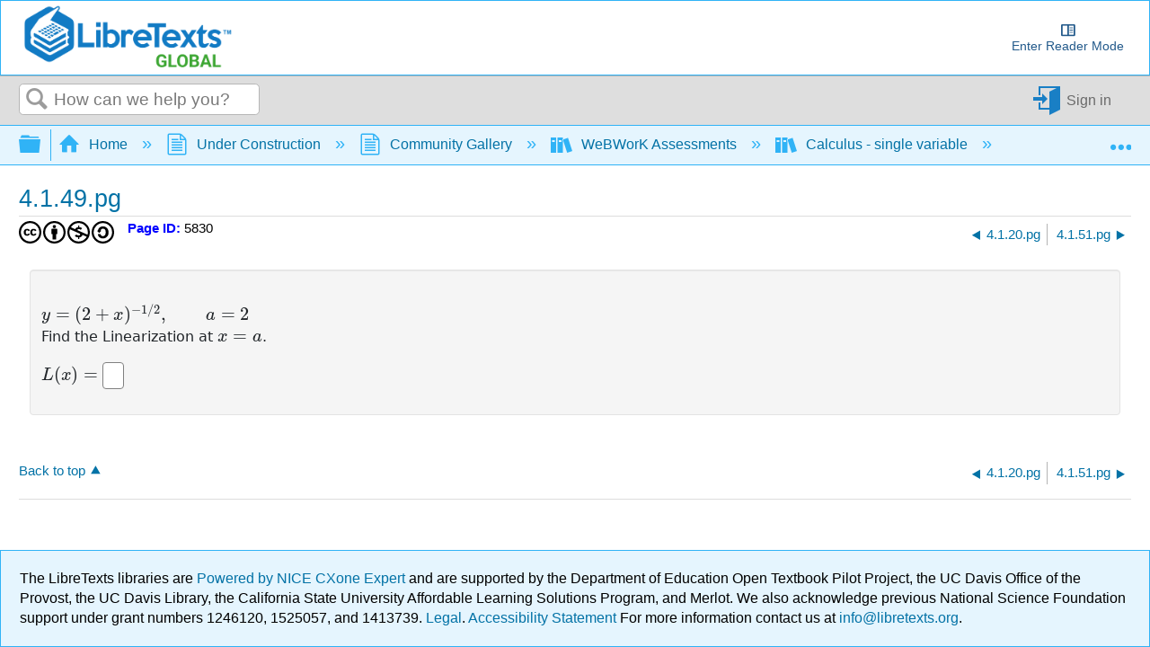

--- FILE ---
content_type: text/html;charset=UTF-8
request_url: https://wwrenderer.libretexts.org/render-api?sourceFilePath=Library/WHFreeman/Rogawski_Calculus_Early_Transcendentals_Second_Edition/4_Applications_of_the_Derivative/4.1_Linear_Approximation_and_Applications/4.1.49.pg&problemSeed=1234567&courseID=anonymous&userID=anonymous&course_password=anonymous&answersSubmitted=0&showSummary=1&displayMode=MathJax&language=en&outputFormat=nosubmit
body_size: 1640
content:
<!DOCTYPE html>
<html lang="en-US" >
<head>
<meta charset='utf-8'>
<base href="https://wwrenderer.libretexts.org">
<link rel="shortcut icon" href="/favicon.ico"/>

<!-- CSS Loads -->
<link rel="stylesheet" href="https://cdnjs.cloudflare.com/ajax/libs/jqueryui/1.12.1/jquery-ui.min.css" integrity="sha512-aOG0c6nPNzGk+5zjwyJaoRUgCdOrfSDhmMID2u4+OIslr0GjpLKo7Xm0Ao3xmpM4T8AmIouRkqwj1nrdVsLKEQ==" crossorigin="anonymous" />
<link rel="stylesheet" href="https://cdnjs.cloudflare.com/ajax/libs/font-awesome/5.15.3/css/all.min.css" integrity="sha512-iBBXm8fW90+nuLcSKlbmrPcLa0OT92xO1BIsZ+ywDWZCvqsWgccV3gFoRBv0z+8dLJgyAHIhR35VZc2oM/gI1w==" crossorigin="anonymous" />
<link rel="stylesheet" href="https://cdn.jsdelivr.net/npm/bootstrap@5.0.2/dist/css/bootstrap.min.css" integrity="sha384-EVSTQN3/azprG1Anm3QDgpJLIm9Nao0Yz1ztcQTwFspd3yD65VohhpuuCOmLASjC" crossorigin="anonymous">

<link href="/pg_files/js/apps/Problem/problem.7e39fc4c.min.css" rel="stylesheet" /><link href="/pg_files/js/apps/Knowls/knowl.6257981d.min.css" rel="stylesheet" /><link href="/pg_files/js/apps/ImageView/imageview.867ecd5a.min.css" rel="stylesheet" /><link href="/pg_files/node_modules/mathquill/dist/mathquill.css" rel="stylesheet" /><link href="/pg_files/js/apps/MathQuill/mqeditor.fe0cc1b0.min.css" rel="stylesheet" />

<!-- JS Loads -->
<script src="/Problem/mathjax-config.js" defer></script>
<script src="https://cdnjs.cloudflare.com/ajax/libs/mathjax/3.1.2/es5/tex-chtml.min.js" defer integrity="sha512-OEN4O//oR+jeez1OLySjg7HPftdoSaKHiWukJdbFJOfi2b7W0r0ppziSgVRVNaG37qS1f9SmttcutYgoJ6rwNQ==" crossorigin="anonymous"></script>
<script src="https://cdnjs.cloudflare.com/ajax/libs/jquery/3.6.0/jquery.min.js" integrity="sha512-894YE6QWD5I59HgZOGReFYm4dnWc1Qt5NtvYSaNcOP+u1T9qYdvdihz0PPSiiqn/+/3e7Jo4EaG7TubfWGUrMQ==" crossorigin="anonymous"></script>
<script src="https://cdnjs.cloudflare.com/ajax/libs/jqueryui/1.12.1/jquery-ui.min.js" integrity="sha512-uto9mlQzrs59VwILcLiRYeLKPPbS/bT71da/OEBYEwcdNUk8jYIy+D176RYoop1Da+f9mvkYrmj5MCLZWEtQuA==" crossorigin="anonymous"></script>
<script src="https://cdn.jsdelivr.net/npm/bootstrap@5.0.2/dist/js/bootstrap.bundle.min.js" integrity="sha384-MrcW6ZMFYlzcLA8Nl+NtUVF0sA7MsXsP1UyJoMp4YLEuNSfAP+JcXn/tWtIaxVXM" crossorigin="anonymous"></script>
<script src="https://cdnjs.cloudflare.com/ajax/libs/iframe-resizer/4.3.1/iframeResizer.contentWindow.min.js" integrity="sha512-qw2bX9KUhi7HLuUloyRsvxRlWJvj0u0JWVegc5tf7qsw47T0pwXZIk1Kyc0utTH3NlrpHtLa4HYTVUyHBr9Ufg==" crossorigin="anonymous"></script>

<script defer src="/pg_files/js/apps/InputColor/color.0f2f96d1.min.js"></script><script defer src="/pg_files/js/apps/Base64/Base64.40f8ebee.min.js"></script><script defer src="/pg_files/js/apps/Knowls/knowl.61656142.min.js"></script><script defer src="/pg_files/js/apps/ImageView/imageview.b0b2f87f.min.js"></script><script defer src="/pg_files/node_modules/mathquill/dist/mathquill.js"></script><script defer src="/pg_files/js/apps/MathQuill/mqeditor.7d0c24e8.min.js"></script>




<title>WeBWorK Standalone Renderer</title>
</head>
<body>
  <div class="container-fluid">
    <div class="row">
      <div class="col-12 problem">
        
        <form id="problemMainForm" class="problem-main-form" name="problemMainForm" action="https://wwrenderer.libretexts.org/render-api" method="post">
          <div id="problem_body" class="problem-content" lang="en" dir="ltr">
            <BR/>


<script type="math/tex">y=(2+x)^{-1/2}, \qquad a={2}</script> <BR/>

Find the Linearization at <script type="math/tex">x=a</script>. <P>

<script type="math/tex">L(x) =</script> <input type=text class="codeshard" size=20 name="AnSwEr0001" id="AnSwEr0001" aria-label="answer 1 " dir="auto" autocomplete="off" autocorrect="off" autocapitalize="off" spellcheck="false" value=""><input type=hidden name="previous_AnSwEr0001" value=""> <BR/>


<input type=hidden name="MaThQuIlL_AnSwEr0001" id="MaThQuIlL_AnSwEr0001" value="" >
          </div>
          
          

          <input type="hidden" name="answersSubmitted" value="1">
          <input type="hidden" name="sourceFilePath" value = "webwork-open-problem-library/OpenProblemLibrary/WHFreeman/Rogawski_Calculus_Early_Transcendentals_Second_Edition/4_Applications_of_the_Derivative/4.1_Linear_Approximation_and_Applications/4.1.49.pg">
          <input type="hidden" name="problemSource" value="">
          <input type="hidden" name="problemSeed" value = "">
          <input type="hidden" name="language" value="en">
          <input type="hidden" name="showSummary" value="1">
        </form>
      </div>
    </div>
  </div>
</body>
</html>



--- FILE ---
content_type: application/javascript
request_url: https://wwrenderer.libretexts.org/pg_files/js/apps/Knowls/knowl.61656142.min.js
body_size: 545
content:
(()=>{let e=0;const t=(e,t)=>{e.innerHTML=t,e.querySelectorAll("script").forEach((e=>{const t=document.createElement("script");Array.from(e.attributes).forEach((e=>t.setAttribute(e.name,e.value))),t.appendChild(document.createTextNode(e.innerHTML)),e.parentNode.replaceChild(t,e)}))},n=o=>{if(""!==getComputedStyle(o)?.display){if(o.dataset.bsToggle="collapse",!o.knowlContainer){o.knowlContainer=document.createElement("div"),o.knowlContainer.id="knowl-uid-"+e++,o.knowlContainer.classList.add("collapse");const n=document.createElement("div");n.classList.add("knowl-output");const a=document.createElement("div");if(a.classList.add("knowl-content"),n.append(a),o.dataset.knowlUrl){const e=document.createElement("div");e.classList.add("knowl-footer"),e.textContent=o.dataset.knowlUrl,n.append(e)}o.knowlContainer.appendChild(n),o.knowlContainer.addEventListener("show.bs.collapse",(()=>o.classList.add("active"))),o.knowlContainer.addEventListener("hide.bs.collapse",(()=>o.classList.remove("active")));let l=o.closest("tr");if(l){const e=document.createElement("tr"),t=document.createElement("td");t.colSpan=l.childElementCount,t.appendChild(o.knowlContainer),e.appendChild(t),l.after(e)}else if(l=o.closest("li"),l){const e=document.createElement("li");e.style.listStyle="none",e.append(o.knowlContainer),l.after(e)}else{let e=!1;l=o;do{const t=l;l=t.nextElementSibling,l||(l=t.parentNode,e=!0)}while("block"!==getComputedStyle(l)?.getPropertyValue("display"));e?l.append(o.knowlContainer):l.before(o.knowlContainer)}o.dataset.bsTarget=`#${o.knowlContainer.id}`,o.dataset.knowlContents?("1"==o.dataset.base64?window.Base64?t(a,Base64.decode(o.dataset.knowlContents)):(t(a,"ERROR: Base64 decoding not available"),a.classList.add("knowl-error")):t(a,o.dataset.knowlContents),window.MathJax&&(MathJax.startup.promise=MathJax.startup.promise.then((()=>MathJax.typesetPromise([a]))))):o.dataset.knowlUrl?fetch(o.dataset.knowlUrl).then((e=>e.ok?e.text():e)).then((e=>{"object"==typeof e?(a.textContent=`ERROR: ${e.status} ${e.statusText}`,a.classList.add("knowl-error")):t(a,e),window.MathJax&&(MathJax.startup.promise=MathJax.startup.promise.then((()=>MathJax.typesetPromise([a]))))})):(a.textContent="ERROR: knowl content not provided.",a.classList.add("knowl-error"))}}else setTimeout((()=>n(o)),100)};document.querySelectorAll(".knowl").forEach(n);new MutationObserver((e=>{e.forEach((e=>{e.addedNodes.forEach((e=>{e instanceof Element&&(e.classList.contains("knowl")?n(e):e.querySelectorAll(".knowl").forEach(n))}))}))})).observe(document.body,{childList:!0,subtree:!0})})();

--- FILE ---
content_type: application/javascript; charset=UTF-8
request_url: https://cdn.hypothes.is/hypothesis/1.1742.0/build/scripts/sidebar.bundle.js?09c483
body_size: 244730
content:
var e,t,n,r,o,i,a,s,l,c,u,d,h={},p=[],m=/acit|ex(?:s|g|n|p|$)|rph|grid|ows|mnc|ntw|ine[ch]|zoo|^ord|itera/i,f=Array.isArray;function g(e,t){for(var n in t)e[n]=t[n];return e}function v(e){e&&e.parentNode&&e.parentNode.removeChild(e)}function b(e,r,o,i,a){var s={type:e,props:r,key:o,ref:i,__k:null,__:null,__b:0,__e:null,__c:null,constructor:void 0,__v:null==a?++n:a,__i:-1,__u:0};return null==a&&null!=t.vnode&&t.vnode(s),s}function y(e){return e.children}function _(e,t){this.props=e,this.context=t}function w(e,t){if(null==t)return e.__?w(e.__,e.__i+1):null;for(var n;t<e.__k.length;t++)if(null!=(n=e.__k[t])&&null!=n.__e)return n.__e;return"function"==typeof e.type?w(e):null}function x(e){var t,n;if(null!=(e=e.__)&&null!=e.__c){for(e.__e=e.__c.base=null,t=0;t<e.__k.length;t++)if(null!=(n=e.__k[t])&&null!=n.__e){e.__e=e.__c.base=n.__e;break}return x(e)}}function k(e){(!e.__d&&(e.__d=!0)&&r.push(e)&&!S.__r++||o!=t.debounceRendering)&&((o=t.debounceRendering)||i)(S)}function S(){
for(var e,n,o,i,s,l,c,u=1;r.length;)r.length>u&&r.sort(a),e=r.shift(),u=r.length,e.__d&&(o=void 0,i=void 0,s=(i=(n=e).__v).__e,l=[],c=[],n.__P&&((o=g({},i)).__v=i.__v+1,t.vnode&&t.vnode(o),O(n.__P,o,i,n.__n,n.__P.namespaceURI,32&i.__u?[s]:null,l,null==s?w(i):s,!!(32&i.__u),c),o.__v=i.__v,o.__.__k[o.__i]=o,L(l,o,c),i.__e=i.__=null,o.__e!=s&&x(o)));S.__r=0}function A(e,t,n,r,o,i,a,s,l,c,u){var d,m,g,v,_,x,k,S=r&&r.__k||p,A=t.length;for(l=function(e,t,n,r,o){var i,a,s,l,c,u=n.length,d=u,h=0;for(e.__k=new Array(o),i=0;i<o;i++)null!=(a=t[i])&&"boolean"!=typeof a&&"function"!=typeof a?("string"==typeof a||"number"==typeof a||"bigint"==typeof a||a.constructor==String?a=e.__k[i]=b(null,a,null,null,null):f(a)?a=e.__k[i]=b(y,{children:a},null,null,null):null==a.constructor&&a.__b>0?a=e.__k[i]=b(a.type,a.props,a.key,a.ref?a.ref:null,a.__v):e.__k[i]=a,l=i+h,a.__=e,a.__b=e.__b+1,-1!=(c=a.__i=C(a,n,l,d))&&(d--,(s=n[c])&&(s.__u|=2)),null==s||null==s.__v?(-1==c&&(o>u?h--:o<u&&h++),
"function"!=typeof a.type&&(a.__u|=4)):c!=l&&(c==l-1?h--:c==l+1?h++:(c>l?h--:h++,a.__u|=4))):e.__k[i]=null;if(d)for(i=0;i<u;i++)null!=(s=n[i])&&0==(2&s.__u)&&(s.__e==r&&(r=w(s)),D(s,s));return r}(n,t,S,l,A),d=0;d<A;d++)null!=(g=n.__k[d])&&(m=-1==g.__i?h:S[g.__i]||h,g.__i=d,x=O(e,g,m,o,i,a,s,l,c,u),v=g.__e,g.ref&&m.ref!=g.ref&&(m.ref&&R(m.ref,null,g),u.push(g.ref,g.__c||v,g)),null==_&&null!=v&&(_=v),(k=!!(4&g.__u))||m.__k===g.__k?l=T(g,l,e,k):"function"==typeof g.type&&void 0!==x?l=x:v&&(l=v.nextSibling),g.__u&=-7);return n.__e=_,l}function T(e,t,n,r){var o,i;if("function"==typeof e.type){for(o=e.__k,i=0;o&&i<o.length;i++)o[i]&&(o[i].__=e,t=T(o[i],t,n,r));return t}e.__e!=t&&(r&&(t&&e.type&&!t.parentNode&&(t=w(e)),n.insertBefore(e.__e,t||null)),t=e.__e);do{t=t&&t.nextSibling}while(null!=t&&8==t.nodeType);return t}function E(e,t){return t=t||[],null==e||"boolean"==typeof e||(f(e)?e.some((function(e){E(e,t)})):t.push(e)),t}function C(e,t,n,r){var o,i,a,s=e.key,l=e.type,c=t[n],u=null!=c&&0==(2&c.__u)
;if(null===c&&null==s||u&&s==c.key&&l==c.type)return n;if(r>(u?1:0))for(o=n-1,i=n+1;o>=0||i<t.length;)if(null!=(c=t[a=o>=0?o--:i++])&&0==(2&c.__u)&&s==c.key&&l==c.type)return a;return-1}function M(e,t,n){"-"==t[0]?e.setProperty(t,null==n?"":n):e[t]=null==n?"":"number"!=typeof n||m.test(t)?n:n+"px"}function N(e,t,n,r,o){var i,a;e:if("style"==t)if("string"==typeof n)e.style.cssText=n;else{if("string"==typeof r&&(e.style.cssText=r=""),r)for(t in r)n&&t in n||M(e.style,t,"");if(n)for(t in n)r&&n[t]==r[t]||M(e.style,t,n[t])}else if("o"==t[0]&&"n"==t[1])i=t!=(t=t.replace(s,"$1")),a=t.toLowerCase(),t=a in e||"onFocusOut"==t||"onFocusIn"==t?a.slice(2):t.slice(2),e.l||(e.l={}),e.l[t+i]=n,n?r?n.u=r.u:(n.u=l,e.addEventListener(t,i?u:c,i)):e.removeEventListener(t,i?u:c,i);else{if("http://www.w3.org/2000/svg"==o)t=t.replace(/xlink(H|:h)/,"h").replace(/sName$/,"s");else if("width"!=t&&"height"!=t&&"href"!=t&&"list"!=t&&"form"!=t&&"tabIndex"!=t&&"download"!=t&&"rowSpan"!=t&&"colSpan"!=t&&"role"!=t&&"popover"!=t&&t in e)try{
e[t]=null==n?"":n;break e}catch(e){}"function"==typeof n||(null==n||!1===n&&"-"!=t[4]?e.removeAttribute(t):e.setAttribute(t,"popover"==t&&1==n?"":n))}}function I(e){return function(n){if(this.l){var r=this.l[n.type+e];if(null==n.t)n.t=l++;else if(n.t<r.u)return;return r(t.event?t.event(n):n)}}}function O(n,r,o,i,a,s,l,c,u,d){var p,m,b,x,k,S,T,E,C,M,I,O,L,R,D,H,F,$=r.type;if(null!=r.constructor)return null;128&o.__u&&(u=!!(32&o.__u),s=[c=r.__e=o.__e]),(p=t.__b)&&p(r);e:if("function"==typeof $)try{if(E=r.props,C="prototype"in $&&$.prototype.render,M=(p=$.contextType)&&i[p.__c],I=p?M?M.props.value:p.__:i,o.__c?T=(m=r.__c=o.__c).__=m.__E:(C?r.__c=m=new $(E,I):(r.__c=m=new _(E,I),m.constructor=$,m.render=j),M&&M.sub(m),m.state||(m.state={}),m.__n=i,b=m.__d=!0,m.__h=[],m._sb=[]),C&&null==m.__s&&(m.__s=m.state),C&&null!=$.getDerivedStateFromProps&&(m.__s==m.state&&(m.__s=g({},m.__s)),g(m.__s,$.getDerivedStateFromProps(E,m.__s))),x=m.props,k=m.state,m.__v=r,
b)C&&null==$.getDerivedStateFromProps&&null!=m.componentWillMount&&m.componentWillMount(),C&&null!=m.componentDidMount&&m.__h.push(m.componentDidMount);else{if(C&&null==$.getDerivedStateFromProps&&E!==x&&null!=m.componentWillReceiveProps&&m.componentWillReceiveProps(E,I),r.__v==o.__v||!m.__e&&null!=m.shouldComponentUpdate&&!1===m.shouldComponentUpdate(E,m.__s,I)){for(r.__v!=o.__v&&(m.props=E,m.state=m.__s,m.__d=!1),r.__e=o.__e,r.__k=o.__k,r.__k.some((function(e){e&&(e.__=r)})),O=0;O<m._sb.length;O++)m.__h.push(m._sb[O]);m._sb=[],m.__h.length&&l.push(m);break e}null!=m.componentWillUpdate&&m.componentWillUpdate(E,m.__s,I),C&&null!=m.componentDidUpdate&&m.__h.push((function(){m.componentDidUpdate(x,k,S)}))}if(m.context=I,m.props=E,m.__P=n,m.__e=!1,L=t.__r,R=0,C){for(m.state=m.__s,m.__d=!1,L&&L(r),p=m.render(m.props,m.state,m.context),D=0;D<m._sb.length;D++)m.__h.push(m._sb[D]);m._sb=[]}else do{m.__d=!1,L&&L(r),p=m.render(m.props,m.state,m.context),m.state=m.__s}while(m.__d&&++R<25);m.state=m.__s,
null!=m.getChildContext&&(i=g(g({},i),m.getChildContext())),C&&!b&&null!=m.getSnapshotBeforeUpdate&&(S=m.getSnapshotBeforeUpdate(x,k)),H=p,null!=p&&p.type===y&&null==p.key&&(H=P(p.props.children)),c=A(n,f(H)?H:[H],r,o,i,a,s,l,c,u,d),m.base=r.__e,r.__u&=-161,m.__h.length&&l.push(m),T&&(m.__E=m.__=null)}catch(n){if(r.__v=null,u||null!=s)if(n.then){for(r.__u|=u?160:128;c&&8==c.nodeType&&c.nextSibling;)c=c.nextSibling;s[s.indexOf(c)]=null,r.__e=c}else{for(F=s.length;F--;)v(s[F]);z(r)}else r.__e=o.__e,r.__k=o.__k,n.then||z(r);t.__e(n,r,o)}else null==s&&r.__v==o.__v?(r.__k=o.__k,r.__e=o.__e):c=r.__e=function(n,r,o,i,a,s,l,c,u){var d,p,m,g,b,y,_,x=o.props||h,k=r.props,S=r.type;if("svg"==S?a="http://www.w3.org/2000/svg":"math"==S?a="http://www.w3.org/1998/Math/MathML":a||(a="http://www.w3.org/1999/xhtml"),null!=s)for(d=0;d<s.length;d++)if((b=s[d])&&"setAttribute"in b==!!S&&(S?b.localName==S:3==b.nodeType)){n=b,s[d]=null;break}if(null==n){if(null==S)return document.createTextNode(k)
;n=document.createElementNS(a,S,k.is&&k),c&&(t.__m&&t.__m(r,s),c=!1),s=null}if(null==S)x===k||c&&n.data==k||(n.data=k);else{if(s=s&&e.call(n.childNodes),!c&&null!=s)for(x={},d=0;d<n.attributes.length;d++)x[(b=n.attributes[d]).name]=b.value;for(d in x)if(b=x[d],"children"==d);else if("dangerouslySetInnerHTML"==d)m=b;else if(!(d in k)){if("value"==d&&"defaultValue"in k||"checked"==d&&"defaultChecked"in k)continue;N(n,d,null,b,a)}for(d in k)b=k[d],"children"==d?g=b:"dangerouslySetInnerHTML"==d?p=b:"value"==d?y=b:"checked"==d?_=b:c&&"function"!=typeof b||x[d]===b||N(n,d,b,x[d],a);if(p)c||m&&(p.__html==m.__html||p.__html==n.innerHTML)||(n.innerHTML=p.__html),r.__k=[];else if(m&&(n.innerHTML=""),A("template"==r.type?n.content:n,f(g)?g:[g],r,o,i,"foreignObject"==S?"http://www.w3.org/1999/xhtml":a,s,l,s?s[0]:o.__k&&w(o,0),c,u),null!=s)for(d=s.length;d--;)v(s[d]);c||(d="value","progress"==S&&null==y?n.removeAttribute("value"):null!=y&&(y!==n[d]||"progress"==S&&!y||"option"==S&&y!=x[d])&&N(n,d,y,x[d],a),d="checked",
null!=_&&_!=n[d]&&N(n,d,_,x[d],a))}return n}(o.__e,r,o,i,a,s,l,u,d);return(p=t.diffed)&&p(r),128&r.__u?void 0:c}function z(e){e&&e.__c&&(e.__c.__e=!0),e&&e.__k&&e.__k.forEach(z)}function L(e,n,r){for(var o=0;o<r.length;o++)R(r[o],r[++o],r[++o]);t.__c&&t.__c(n,e),e.some((function(n){try{e=n.__h,n.__h=[],e.some((function(e){e.call(n)}))}catch(e){t.__e(e,n.__v)}}))}function P(e){return"object"!=typeof e||null==e||e.__b&&e.__b>0?e:f(e)?e.map(P):g({},e)}function R(e,n,r){try{if("function"==typeof e){var o="function"==typeof e.__u;o&&e.__u(),o&&null==n||(e.__u=e(n))}else e.current=n}catch(e){t.__e(e,r)}}function D(e,n,r){var o,i;if(t.unmount&&t.unmount(e),(o=e.ref)&&(o.current&&o.current!=e.__e||R(o,null,n)),null!=(o=e.__c)){if(o.componentWillUnmount)try{o.componentWillUnmount()}catch(e){t.__e(e,n)}o.base=o.__P=null}if(o=e.__k)for(i=0;i<o.length;i++)o[i]&&D(o[i],n,r||"function"!=typeof e.type);r||v(e.__e),e.__c=e.__=e.__e=void 0}function j(e,t,n){return this.constructor(e,n)}function H(n,r,o){var i,a,s
;r==document&&(r=document.documentElement),t.__&&t.__(n,r),i=!1?null:r.__k,a=[],s=[],O(r,n=r.__k=function(t,n,r){var o,i,a,s={};for(a in n)"key"==a?o=n[a]:"ref"==a?i=n[a]:s[a]=n[a];if(arguments.length>2&&(s.children=arguments.length>3?e.call(arguments,2):r),"function"==typeof t&&null!=t.defaultProps)for(a in t.defaultProps)void 0===s[a]&&(s[a]=t.defaultProps[a]);return b(t,s,o,i,null)}(y,null,[n]),i||h,h,r.namespaceURI,i?null:r.firstChild?e.call(r.childNodes):null,a,i?i.__e:r.firstChild,false,s),L(a,n,s)}function F(e){function t(e){var n,r;return this.getChildContext||(n=new Set,(r={})[t.__c]=this,this.getChildContext=function(){return r},this.componentWillUnmount=function(){n=null},this.shouldComponentUpdate=function(e){this.props.value!=e.value&&n.forEach((function(e){e.__e=!0,k(e)}))},this.sub=function(e){n.add(e);var t=e.componentWillUnmount;e.componentWillUnmount=function(){n&&n.delete(e),t&&t.call(e)}}),e.children}return t.__c="__cC"+d++,t.__=e,t.Provider=t.__l=(t.Consumer=function(e,t){
return e.children(t)}).contextType=t,t}function $(e){return"value"in e}function B(e){return"class"in e&&"function"==typeof e.class}function q(e){return"factory"in e&&"function"==typeof e.factory}e=p.slice,t={__e:function(e,t,n,r){for(var o,i,a;t=t.__;)if((o=t.__c)&&!o.__)try{if((i=o.constructor)&&null!=i.getDerivedStateFromError&&(o.setState(i.getDerivedStateFromError(e)),a=o.__d),null!=o.componentDidCatch&&(o.componentDidCatch(e,r||{}),a=o.__d),a)return o.__E=o}catch(t){e=t}throw e}},n=0,_.prototype.setState=function(e,t){var n;n=null!=this.__s&&this.__s!=this.state?this.__s:this.__s=g({},this.state),"function"==typeof e&&(e=e(g({},n),this.props)),e&&g(n,e),null!=e&&this.__v&&(t&&this._sb.push(t),k(this))},_.prototype.forceUpdate=function(e){this.__v&&(this.__e=!0,e&&this.__h.push(e),k(this))},_.prototype.render=y,r=[],i="function"==typeof Promise?Promise.prototype.then.bind(Promise.resolve()):setTimeout,a=function(e,t){return e.__v.__b-t.__v.__b},S.__r=0,s=/(PointerCapture)$|Capture$/i,l=0,c=I(!1),u=I(!0),
d=0;class U{constructor(){this._providers=new Map,this._instances=new Map,this._constructing=new Set}get(e){if(this._instances.has(e))return this._instances.get(e);const t=this._providers.get(e);if(!t)throw new Error(`"${e}" is not registered`);if($(t))return this._instances.set(e,t.value),t.value;if(this._constructing.has(e))throw new Error(`Encountered a circular dependency when constructing "${e}"`);this._constructing.add(e);try{const n=[],r=B(t)&&t.class.$inject||q(t)&&t.factory.$inject||[];for(const t of r)try{n.push(this.get(t))}catch(n){const r=new Error(`Failed to construct dependency "${t}" of "${e}": ${n.message}`);throw r.cause=n,r}let o;if(B(t))o=new t.class(...n);else{o=(0,t.factory)(...n)}return this._instances.set(e,o),o}finally{this._constructing.delete(e)}}register(e,t){if("function"==typeof t)t={class:t};else if(!function(e){return"object"==typeof e&&null!==e&&($(e)||B(e)||q(e))}(t))throw new Error(`Invalid provider for "${e}"`);return this._providers.set(e,t),this}run(e){
const t="Injector.run";this.register(t,{factory:e});try{return this.get(t)}finally{this._instances.delete(t),this._providers.delete(t)}}}var G,V,W,K,Y=0,X=[],Z=t,Q=Z.__b,J=Z.__r,ee=Z.diffed,te=Z.__c,ne=Z.unmount,re=Z.__;function oe(e,t){Z.__h&&Z.__h(V,e,Y||t),Y=0;var n=V.__H||(V.__H={__:[],__h:[]});return e>=n.__.length&&n.__.push({}),n.__[e]}function ie(e){return Y=1,ae(_e,e)}function ae(e,t,n){var r=oe(G++,2);if(r.t=e,!r.__c&&(r.__=[_e(void 0,t),function(e){var t=r.__N?r.__N[0]:r.__[0],n=r.t(t,e);t!==n&&(r.__N=[n,r.__[1]],r.__c.setState({}))}],r.__c=V,!V.__f)){var o=function(e,t,n){if(!r.__c.__H)return!0;var o=r.__c.__H.__.filter((function(e){return!!e.__c}));if(o.every((function(e){return!e.__N})))return!i||i.call(this,e,t,n);var a=r.__c.props!==e;return o.forEach((function(e){if(e.__N){var t=e.__[0];e.__=e.__N,e.__N=void 0,t!==e.__[0]&&(a=!0)}})),i&&i.call(this,e,t,n)||a};V.__f=!0;var i=V.shouldComponentUpdate,a=V.componentWillUpdate;V.componentWillUpdate=function(e,t,n){if(this.__e){var r=i;i=void 0,
o(e,t,n),i=r}a&&a.call(this,e,t,n)},V.shouldComponentUpdate=o}return r.__N||r.__}function se(e,t){var n=oe(G++,3);!Z.__s&&ye(n.__H,t)&&(n.__=e,n.u=t,V.__H.__h.push(n))}function le(e,t){var n=oe(G++,4);!Z.__s&&ye(n.__H,t)&&(n.__=e,n.u=t,V.__h.push(n))}function ce(e){return Y=5,ue((function(){return{current:e}}),[])}function ue(e,t){var n=oe(G++,7);return ye(n.__H,t)&&(n.__=e(),n.__H=t,n.__h=e),n.__}function de(e,t){return Y=8,ue((function(){return e}),t)}function he(e){var t=V.context[e.__c],n=oe(G++,9);return n.c=e,t?(null==n.__&&(n.__=!0,t.sub(V)),t.props.value):e.__}function pe(){var e=oe(G++,11);if(!e.__){for(var t=V.__v;null!==t&&!t.__m&&null!==t.__;)t=t.__;var n=t.__m||(t.__m=[0,0]);e.__="P"+n[0]+"-"+n[1]++}return e.__}function me(){for(var e;e=X.shift();)if(e.__P&&e.__H)try{e.__H.__h.forEach(ve),e.__H.__h.forEach(be),e.__H.__h=[]}catch(t){e.__H.__h=[],Z.__e(t,e.__v)}}Z.__b=function(e){V=null,Q&&Q(e)},Z.__=function(e,t){e&&t.__k&&t.__k.__m&&(e.__m=t.__k.__m),re&&re(e,t)},Z.__r=function(e){J&&J(e),G=0
;var t=(V=e.__c).__H;t&&(W===V?(t.__h=[],V.__h=[],t.__.forEach((function(e){e.__N&&(e.__=e.__N),e.u=e.__N=void 0}))):(t.__h.forEach(ve),t.__h.forEach(be),t.__h=[],G=0)),W=V},Z.diffed=function(e){ee&&ee(e);var t=e.__c;t&&t.__H&&(t.__H.__h.length&&(1!==X.push(t)&&K===Z.requestAnimationFrame||((K=Z.requestAnimationFrame)||ge)(me)),t.__H.__.forEach((function(e){e.u&&(e.__H=e.u),e.u=void 0}))),W=V=null},Z.__c=function(e,t){t.some((function(e){try{e.__h.forEach(ve),e.__h=e.__h.filter((function(e){return!e.__||be(e)}))}catch(n){t.some((function(e){e.__h&&(e.__h=[])})),t=[],Z.__e(n,e.__v)}})),te&&te(e,t)},Z.unmount=function(e){ne&&ne(e);var t,n=e.__c;n&&n.__H&&(n.__H.__.forEach((function(e){try{ve(e)}catch(e){t=e}})),n.__H=void 0,t&&Z.__e(t,n.__v))};var fe="function"==typeof requestAnimationFrame;function ge(e){var t,n=function(){clearTimeout(r),fe&&cancelAnimationFrame(t),setTimeout(e)},r=setTimeout(n,35);fe&&(t=requestAnimationFrame(n))}function ve(e){var t=V,n=e.__c;"function"==typeof n&&(e.__c=void 0,n()),V=t}
function be(e){var t=V;e.__c=e.__(),V=t}function ye(e,t){return!e||e.length!==t.length||t.some((function(t,n){return t!==e[n]}))}function _e(e,t){return"function"==typeof t?t(e):t}function we(e,t,n){return(t=function(e){var t=function(e,t){if("object"!=typeof e||!e)return e;var n=e[Symbol.toPrimitive];if(void 0!==n){var r=n.call(e,t);if("object"!=typeof r)return r;throw new TypeError("@@toPrimitive must return a primitive value.")}return("string"===t?String:Number)(e)}(e,"string");return"symbol"==typeof t?t:t+""}(t))in e?Object.defineProperty(e,t,{value:n,enumerable:!0,configurable:!0,writable:!0}):e[t]=n,e}class xe{constructor(){we(this,"_listeners",void 0),this._listeners=new Map}add(e,t,n,r){e.addEventListener(t,n,r);const o=Symbol();return this._listeners.set(o,{eventTarget:e,eventType:t,listener:n,options:r}),o}remove(e){const t=this._listeners.get(e);if(t){const{eventTarget:n,eventType:r,listener:o,options:i}=t;n.removeEventListener(r,o,i),this._listeners.delete(e)}}removeAll(){
this._listeners.forEach((({eventTarget:e,eventType:t,listener:n,options:r})=>{e.removeEventListener(t,n,r)})),this._listeners.clear()}}function ke(e){e.focus()}function Se(e,{autofocus:t=!1,loop:n=!0,horizontal:r=!0,vertical:o=!0,selector:i="a,button",containerVisible:a=!0,focusElement:s=ke}={}){const l=ce(null),c=function(e){const t=ce({callback:e,call:(...e)=>t.current.callback(...e)});return t.current.callback=e,t.current.call}(s);se((()=>{if(!a)return()=>{};if(!e.current)throw new Error("Container ref not set");const s=e.current,u=()=>{const e=Array.from(s.querySelectorAll(i)).filter((e=>null!==e.offsetParent&&!function(e){return"boolean"==typeof e.disabled&&e.disabled}(e)));return document.activeElement===s&&e.unshift(s),e},d=(e=u(),t=-1,n=!1,r)=>{t<0&&(t=e.findIndex((e=>0===e.tabIndex)))<0&&(t=0);for(const[o,i]of e.entries())i.tabIndex=o===t?0:-1,o===t&&n&&(l.current=i,c(i,r))},h=u(),p=l.current?h.indexOf(l.current):0;d(h,p,t);const m=new xe;m.add(s,"focusin",(e=>{
if(e.target===s&&l.current)return void c(l.current);const n=u(),r=n.indexOf(e.target);r>=0&&d(n,r,t)})),m.add(s,"keydown",(e=>{const t=u();let i=t.findIndex((e=>0===e.tabIndex)),a=!1;r&&"ArrowLeft"===e.key||o&&"ArrowUp"===e.key?(0===i?i=n?t.length-1:i:--i,a=!0):r&&"ArrowRight"===e.key||o&&"ArrowDown"===e.key?(i===t.length-1?i=n?0:i:++i,a=!0):"Home"===e.key?(i=0,a=!0):"End"===e.key&&(i=t.length-1,a=!0),a&&(d(t,i,!0,e),e.preventDefault(),e.stopPropagation())}));const f=new MutationObserver((()=>{d()}));return f.observe(s,{subtree:!0,attributes:!0,attributeFilter:["disabled"],childList:!0}),()=>{m.removeAll(),f.disconnect()}}),[t,e,c,r,n,i,o,a])}function Ae(e,t,{enabled:n=!0}={}){se((()=>{if(!n)return()=>{};const r=document.body,o=new xe,i=n=>{e.current&&!n.composedPath().includes(e.current)&&t(n)};return o.add(r,"mousedown",i),o.add(r,"click",i),()=>{o.removeAll()}}),[e,n,t])}function Te(e,t,{enabled:n=!0}={}){se((()=>{if(!n||!e.current)return()=>{};const r=new xe;return r.add(e.current,"focusout",(n=>{
const r=n;e.current&&!e.current.contains(r.relatedTarget)&&t(r)})),()=>{r.removeAll()}}),[e,n,t])}function Ee(e,t,{enabled:n=!0}={}){se((()=>{if(!n)return()=>{};const r=document.body,o=new xe;return o.add(r,"keydown",(n=>{e.includes(n.key)&&t(n)})),()=>{o.removeAll()}}),[n,t,e])}function Ce(e,t,n={}){Ae(e,t,n),Te(e,t,n),Ee(["Escape"],t,n)}function Me(e,t,n){return(t=function(e){var t=function(e,t){if("object"!=typeof e||!e)return e;var n=e[Symbol.toPrimitive];if(void 0!==n){var r=n.call(e,t);if("object"!=typeof r)return r;throw new TypeError("@@toPrimitive must return a primitive value.")}return("string"===t?String:Number)(e)}(e,"string");return"symbol"==typeof t?t:t+""}(t))in e?Object.defineProperty(e,t,{value:n,enumerable:!0,configurable:!0,writable:!0}):e[t]=n,e}class Ne{constructor(e){Me(this,"_target",void 0),Me(this,"_value",void 0),this._target=e,this._value=null}get current(){return this._value}set current(e){this._value=e,this._updateTarget()}get target(){return this._target}set target(e){
e!==this._target&&(this._target=e,this._updateTarget())}_updateTarget(){const e=this._value;"function"==typeof this._target?this._target(e):this._target&&(this._target.current=e)}}function Ie(e){const t=ce(new Ne(e));return t.current.target=e,t.current}const Oe=1e3,ze=60*Oe,Le=60*ze;let Pe=new Map;function Re(e,t){return t-e}function De(e,t,n=window.Intl){const r=JSON.stringify(t);let o=Pe.get(r);return o||(o=new n.DateTimeFormat(void 0,t),Pe.set(r,o)),o.format(e)}const je=[{test:(e,t)=>Re(e,t)<30*Oe,formatter:()=>"Just now",nextUpdate:1*Oe},{test:(e,t)=>Re(e,t)<1*ze,formatter:(e,t)=>`${Math.floor(Re(e,t)/Oe)} secs ago`,nextUpdate:1*Oe},{test:(e,t)=>Re(e,t)<1*Le,formatter:(e,t)=>{const n=Math.floor(Re(e,t)/ze);return`${n} min${n>1?"s":""} ago`},nextUpdate:1*ze},{test:(e,t)=>Re(e,t)<24*Le,formatter:(e,t)=>{const n=Math.floor(Re(e,t)/Le);return`${n} hr${n>1?"s":""} ago`},nextUpdate:1*Le},{test:(e,t)=>e.getFullYear()===t.getFullYear(),formatter:(e,t,n)=>De(e,{month:"short",day:"numeric"},n),nextUpdate:null
}],He={test:()=>!0,formatter:(e,t,n)=>De(e,{day:"numeric",month:"short",year:"numeric"},n),nextUpdate:null};function Fe(e,t){for(const n of je)if(n.test(e,t))return n;return He}function $e(e){return!isNaN(e.valueOf())}function Be(e,t){let n;const r=new Date(e),o=()=>{const e=function(e,t){if(!e||!$e(e)||!$e(t))return null;let n=Fe(e,t).nextUpdate;return null===n?null:(n=Math.max(n,5*Oe),n=Math.min(n,2073600*Oe),n)}(r,new Date);if(null===e)return;n=setTimeout((()=>{t(),o()}),e+500)};return o(),()=>clearTimeout(n)}function qe(e,t,n){return e?Fe(e,t).formatter(e,t,n):""}function Ue(e,{includeWeekday:t=!1,includeTime:n=!0}={},r){return De("string"==typeof e?new Date(e):e,{year:"numeric",month:"short",day:"2-digit",weekday:t?"long":void 0,hour:n?"2-digit":void 0,minute:n?"2-digit":void 0},r)}var Ge=0;function Ve(e,n,r,o,i,a){n||(n={});var s,l,c=n;if("ref"in c)for(l in c={},n)"ref"==l?s=n[l]:c[l]=n[l];var u={type:e,props:c,key:r,ref:s,__k:null,__:null,__b:0,__e:null,__c:null,constructor:void 0,__v:--Ge,__i:-1,
__u:0,__source:i,__self:a};if("function"==typeof e&&(s=e.defaultProps))for(l in s)void 0===c[l]&&(c[l]=s[l]);return t.vnode&&t.vnode(u),u}var We="undefined"!=typeof globalThis?globalThis:"undefined"!=typeof window?window:"undefined"!=typeof global?global:"undefined"!=typeof self?self:{};function Ke(e){return e&&e.__esModule&&Object.prototype.hasOwnProperty.call(e,"default")?e.default:e}var Ye,Xe={exports:{}};var Ze,Qe=(Ye||(Ye=1,Ze=Xe,function(){var e={}.hasOwnProperty;function t(){for(var e="",t=0;t<arguments.length;t++){var o=arguments[t];o&&(e=r(e,n(o)))}return e}function n(n){if("string"==typeof n||"number"==typeof n)return n;if("object"!=typeof n)return"";if(Array.isArray(n))return t.apply(null,n);if(n.toString!==Object.prototype.toString&&!n.toString.toString().includes("[native code]"))return n.toString();var o="";for(var i in n)e.call(n,i)&&n[i]&&(o=r(o,i));return o}function r(e,t){return t?e?e+" "+t:e+t:e}Ze.exports?(t.default=t,Ze.exports=t):window.classNames=t}()),Xe.exports),Je=Ke(Qe)
;const et='a,button:not([role="tab"]),input,select,textarea,[role="grid"],[role="tablist"]';function tt({children:e,classes:t,elementRef:n,open:r=!0,variant:o="dark",...i}){return r?Ve("div",{"data-component":"Overlay",...i,ref:n,className:Je("fixed top-0 left-0 w-full h-full z-10 flex items-center justify-center",{"bg-black/50":"dark"===o,"bg-white/50":"light"===o},t),children:e}):null}const nt=F({}),rt=F({});function ot({children:e,classes:t,elementRef:n,variant:r="raised",...o}){const i=Ie(n),a=ue((()=>({scrollRef:i})),[i]);return Ve(rt.Provider,{value:a,children:Ve("div",{"data-component":"Scroll",...o,ref:i,className:Je("min-h-0","h-full w-full overflow-auto",{"scroll-shadows":"raised"===r},t),children:e})})}function it({children:e,classes:t,elementRef:n,active:r=!1,variant:o="raised",width:i="full",...a}){return Ve("div",{"data-component":"Card",...a,ref:n,className:Je("rounded-lg border bg-white",{"shadow hover:shadow-md":"raised"===o,"shadow-md":r&&"raised"===o},{"w-full":"full"===i,
"w-auto":"auto"===i},t),children:e})}function at({children:e,classes:t,elementRef:n,...r}){return Ve("div",{"data-component":"CardActions",...r,className:Je("flex items-center justify-end space-x-3",t),ref:n,children:e})}function st({children:e,classes:t,elementRef:n,size:r="md",...o}){return Ve("div",{"data-component":"CardContent",...o,ref:n,className:Je({"p-3 space-y-4":"md"===r,"p-2 space-y-3":"sm"===r,"p-4 space-y-6":"lg"===r},t),children:e})}function lt(e){return Ve("svg",{xmlns:"http://www.w3.org/2000/svg",width:"16",height:"16","aria-hidden":"true",viewBox:"0 0 16 16","data-component":"AnnotateIcon",...e,children:Ve("g",{"fill-rule":"evenodd",children:[Ve("path",{fill:"none",d:"M0 0h16v16H0z"}),Ve("path",{fill:"currentColor",
d:"M14 0a2 2 0 0 1 2 2v13a1 1 0 0 1-1.555.832l-4.262-1.757A1 1 0 0 0 9.802 14H2a2 2 0 0 1-2-2V2a2 2 0 0 1 2-2zm-2.109 3.5h-.484l-.14.006-.122.018a.7.7 0 0 0-.2.071l-.076.054-.108.1-.097.1-1.632 1.999-.091.12-.084.129a2.6 2.6 0 0 0-.291.722l-.03.142-.027.218-.009.223v2.646l.01.086.027.08a.54.54 0 0 0 .236.236l.067.028.07.017.074.005h2.907l.074-.005.094-.025a.5.5 0 0 0 .169-.108.5.5 0 0 0 .082-.096l.029-.051.027-.081.01-.086V7.336l-.006-.073-.018-.068a.44.44 0 0 0-.124-.178.6.6 0 0 0-.103-.074l-.055-.026-.087-.024-.092-.009h-.579l-.057-.006-.054-.017a.3.3 0 0 1-.096-.07.2.2 0 0 1-.045-.078l-.004-.04.01-.043.022-.043 1.311-2.227.047-.09.037-.106a.5.5 0 0 0-.06-.394.53.53 0 0 0-.255-.22l-.084-.028-.092-.016zm-5.924 0h-.424l-.121.006-.108.018a.6.6 0 0 0-.174.071l-.067.054-.095.1-.084.1-1.429 1.999-.08.12-.096.174a2.8 2.8 0 0 0-.232.677l-.025.142-.024.218L3 7.402v2.646l.008.086.024.08a.5.5 0 0 0 .097.148q.052.055.11.088l.058.028.062.017.065.005h2.543l.065-.005.082-.025a.515.515 0 0 0 .22-.204l.025-.051.024-.081.008-.086V7.336l-.005-.073-.023-.09a.487.487 0 0 0-.191-.23l-.048-.026-.076-.024-.08-.009H5.46l-.05-.006-.047-.017a.3.3 0 0 1-.084-.07.2.2 0 0 1-.04-.078l-.003-.04.008-.043.02-.043L6.411 4.36l.04-.09.033-.106a.55.55 0 0 0-.053-.394.5.5 0 0 0-.222-.22l-.074-.028-.08-.016z"
})]})})}function ct(e){return Ve("svg",{xmlns:"http://www.w3.org/2000/svg",width:"16",height:"16","aria-hidden":"true",viewBox:"0 0 16 16","data-component":"ArrowLeftIcon",...e,children:Ve("g",{"fill-rule":"evenodd",children:[Ve("path",{fill:"none",d:"M0 0h16v16H0z"}),Ve("path",{fill:"currentColor",d:"M7.707 3.293a1 1 0 0 1 .083 1.32l-.083.094L5.415 7H13a1 1 0 0 1 .117 1.993L13 9H5.415l2.292 2.293a1 1 0 0 1 .083 1.32l-.083.094a1 1 0 0 1-1.32.083l-.094-.083-4-4a1 1 0 0 1-.083-1.32l.083-.094 4-4a1 1 0 0 1 1.414 0"})]})})}function ut(e){return Ve("svg",{xmlns:"http://www.w3.org/2000/svg",width:"16",height:"16","aria-hidden":"true",viewBox:"0 0 16 16","data-component":"ArrowRightIcon",...e,children:Ve("g",{"fill-rule":"evenodd",children:[Ve("path",{fill:"none",d:"M0 0h16v16H0z"}),Ve("path",{fill:"currentColor",d:"m9.613 3.21.094.083 4 4a1 1 0 0 1 .083 1.32l-.083.094-4 4a1 1 0 0 1-1.497-1.32l.083-.094L10.585 9H3a1 1 0 0 1-.117-1.993L3 7h7.585L8.293 4.707a1 1 0 0 1-.083-1.32l.083-.094a1 1 0 0 1 1.32-.083"})]})})}
function dt(e){return Ve("svg",{xmlns:"http://www.w3.org/2000/svg",width:"16",height:"16","aria-hidden":"true",viewBox:"0 0 16 16","data-component":"CancelIcon",...e,children:Ve("g",{"fill-rule":"evenodd",children:[Ve("path",{fill:"none",d:"M0 0h16v16H0z"}),Ve("path",{fill:"currentColor",d:"m12.322 5.085-.08.087-2.828 2.827 2.829 2.83a1 1 0 0 1-1.32 1.497l-.095-.083L8 9.414l-2.828 2.829c-.915.914-2.272-.388-1.494-1.328l.08-.087L6.584 8 3.757 5.172a1 1 0 0 1 1.32-1.498l.095.083L8 6.585l2.828-2.828c.886-.885 2.188.309 1.56 1.239z"})]})})}function ht(e){return Ve("svg",{xmlns:"http://www.w3.org/2000/svg",width:"16",height:"16","aria-hidden":"true",viewBox:"0 0 16 16","data-component":"CaretRightIcon",...e,children:Ve("g",{"fill-rule":"evenodd",children:[Ve("path",{fill:"none",d:"M0 0h16v16H0z"}),Ve("path",{fill:"currentColor",d:"M5.293 3.293a1 1 0 0 1 1.32-.083l.094.083 4 4a1 1 0 0 1 .083 1.32l-.083.094-4 4a1 1 0 0 1-1.497-1.32l.083-.094L8.585 8 5.293 4.707a1 1 0 0 1-.083-1.32z"})]})})}function pt(e){
return Ve("svg",{xmlns:"http://www.w3.org/2000/svg",width:"16",height:"16","aria-hidden":"true",viewBox:"0 0 16 16","data-component":"CautionIcon",...e,children:Ve("g",{"fill-rule":"evenodd",children:[Ve("path",{fill:"none",d:"M0 0h16v16H0z"}),Ve("path",{fill:"currentColor",d:"M8 0c.767 0 1.432.455 1.794 1.148l5.917 11.326c.386.738.36 1.573.071 2.23-.286.651-.926 1.296-1.864 1.296H2.082c-.938 0-1.578-.645-1.864-1.295a2.6 2.6 0 0 1 .07-2.23L6.207 1.147C6.568.455 7.233 0 8 0m0 2.038-.021.036L2.06 13.4a.6.6 0 0 0-.012.5.3.3 0 0 0 .062.1H13.89a.3.3 0 0 0 .061-.1.6.6 0 0 0-.012-.5L8.02 2.074zm5.874 11.972q0 0 .01-.006-.01.007-.01.006m-11.748 0q0 .002-.01-.006z"}),Ve("path",{fill:"currentColor",d:"M8 5a1 1 0 0 1 1 1v3a1 1 0 0 1-2 0V6a1 1 0 0 1 1-1M9 12a1 1 0 1 1-2 0 1 1 0 0 1 2 0"})]})})}function mt(e){return Ve("svg",{xmlns:"http://www.w3.org/2000/svg",width:"16",height:"16","aria-hidden":"true",viewBox:"0 0 16 16","data-component":"CcStdIcon",...e,children:Ve("g",{"fill-rule":"evenodd",children:[Ve("path",{
fill:"none",d:"M0 0h16v16H0z"}),Ve("path",{fill:"currentColor",
d:"M13.7 2.343Q11.342 0 7.985 0 4.657 0 2.371 2.329A8 8 0 0 0 .607 4.95 7.9 7.9 0 0 0 0 8a7.85 7.85 0 0 0 2.35 5.636 8.05 8.05 0 0 0 2.6 1.757A7.8 7.8 0 0 0 7.986 16a8 8 0 0 0 3.071-.614q1.486-.615 2.657-1.772a7.35 7.35 0 0 0 1.707-2.536A8.2 8.2 0 0 0 16 8a8.15 8.15 0 0 0-.586-3.078A7.7 7.7 0 0 0 13.7 2.343M3.4 3.357q1.872-1.914 4.614-1.914 2.714 0 4.644 1.929a6.4 6.4 0 0 1 1.413 2.114q.486 1.185.486 2.515 0 2.757-1.871 4.586a6.9 6.9 0 0 1-2.178 1.443q-1.209.5-2.494.5a6.4 6.4 0 0 1-2.485-.493 6.6 6.6 0 0 1-2.13-1.43 6.6 6.6 0 0 1-1.45-2.128A6.3 6.3 0 0 1 1.444 8q0-1.299.507-2.493a6.9 6.9 0 0 1 1.45-2.15m4.514 3.315-1.072.557q-.171-.357-.42-.5a.95.95 0 0 0-.465-.143q-1.072 0-1.072 1.415 0 .642.271 1.028.272.386.8.386.7 0 .987-.686l.985.5a2.35 2.35 0 0 1-2.1 1.257q-1.07 0-1.729-.657-.657-.657-.657-1.828 0-1.143.665-1.814.664-.672 1.678-.672 1.486 0 2.13 1.157m3.557.557 1.057-.557q-.628-1.157-2.114-1.157-1.015 0-1.678.672Q8.07 6.857 8.07 8q0 1.17.65 1.828t1.736.657q.657 0 1.214-.335.557-.336.885-.922l-1-.5q-.285.686-.985.686-.53 0-.8-.386Q9.5 8.643 9.499 8q0-1.415 1.072-1.415.228 0 .479.143.25.143.421.5"
})]})})}function ft(e){return Ve("svg",{xmlns:"http://www.w3.org/2000/svg",width:"16",height:"16","aria-hidden":"true",viewBox:"0 0 16 16","data-component":"CcZeroIcon",...e,children:Ve("g",{"fill-rule":"evenodd",children:[Ve("path",{fill:"none",d:"M0 0h16v16H0z"}),Ve("path",{fill:"currentColor",
d:"M7.983 0c2.238 0 4.148.78 5.72 2.342a7.7 7.7 0 0 1 1.715 2.582c.39.962.582 1.99.582 3.076a8.1 8.1 0 0 1-.583 3.087 7.3 7.3 0 0 1-1.703 2.526 8.2 8.2 0 0 1-2.655 1.77Q9.572 16 7.983 16a7.9 7.9 0 0 1-3.042-.6 8.3 8.3 0 0 1-2.6-1.759A8.1 8.1 0 0 1 .6 11.042 7.8 7.8 0 0 1 0 8q0-1.585.6-3.042a8.1 8.1 0 0 1 1.77-2.633C3.893.772 5.764 0 7.983 0m.034 1.44Q5.272 1.44 3.4 3.355a7 7 0 0 0-1.457 2.157 6.387 6.387 0 0 0 0 4.969 6.83 6.83 0 0 0 3.585 3.558q1.186.486 2.488.487a6.4 6.4 0 0 0 2.482-.498 6.9 6.9 0 0 0 2.185-1.446C13.93 11.364 14.56 9.839 14.56 8a6.6 6.6 0 0 0-.487-2.515 6.4 6.4 0 0 0-1.418-2.118Q10.73 1.439 8.017 1.44M11.305 8c0-2.113-.664-4.605-3.305-4.605-2.495 0-3.226 2.223-3.3 4.25L4.695 8c0 2.113.665 4.605 3.306 4.605S11.305 10.113 11.305 8M9.316 6.622 7.35 10.017c-.274.412-.083.645.219.774l.135.044q.137.033.297.034c1.358 0 1.422-1.938 1.422-2.869l-.007-.409a7 7 0 0 0-.06-.72zM6.58 7.778c.015-.985.163-2.646 1.421-2.646.107 0 .205.016.297.039.19.164.283.39.1.705L6.64 9.11l-.027-.244A10 10 0 0 1 6.577 8z"
})]})})}function gt(e){return Ve("svg",{xmlns:"http://www.w3.org/2000/svg",width:"16",height:"16","aria-hidden":"true",viewBox:"0 0 16 16","data-component":"CheckIcon",...e,children:Ve("g",{"fill-rule":"evenodd",children:[Ve("path",{fill:"none",d:"M0 0h16v16H0z"}),Ve("path",{fill:"currentColor",d:"M12.18 2.427a1 1 0 0 1 1.705 1.04l-.066.106-7 10a1 1 0 0 1-1.606.045l-.07-.104-3-5A1 1 0 0 1 3.792 7.39l.065.097 2.207 3.677z"})]})})}function vt(e){return Ve("svg",{xmlns:"http://www.w3.org/2000/svg",width:"16",height:"16","aria-hidden":"true",viewBox:"0 0 16 16","data-component":"CheckboxIcon",...e,children:Ve("g",{"fill-rule":"evenodd",children:[Ve("path",{fill:"none",d:"M0 0h16v16H0z"}),Ve("path",{fill:"currentColor",d:"M0 2.5A2.5 2.5 0 0 1 2.5 0h11A2.5 2.5 0 0 1 16 2.5v11a2.5 2.5 0 0 1-2.5 2.5h-11A2.5 2.5 0 0 1 0 13.5zM2.5 1A1.5 1.5 0 0 0 1 2.5v11A1.5 1.5 0 0 0 2.5 15h11a1.5 1.5 0 0 0 1.5-1.5v-11A1.5 1.5 0 0 0 13.5 1z","clip-rule":"evenodd"})]})})}function bt(e){return Ve("svg",{
xmlns:"http://www.w3.org/2000/svg",width:"16",height:"16","aria-hidden":"true",viewBox:"0 0 16 16","data-component":"CheckboxCheckedFilledIcon",...e,children:Ve("g",{"fill-rule":"evenodd",children:[Ve("path",{fill:"none",d:"M0 0h16v16H0z"}),Ve("path",{fill:"currentColor",d:"M2 0a2 2 0 0 0-2 2v12a2 2 0 0 0 2 2h12a2 2 0 0 0 2-2V2a2 2 0 0 0-2-2zm10.18 3.636a.75.75 0 0 0-1.044.184l-4.588 6.552-1.655-2.758-.05-.072a.75.75 0 0 0-1.236.844l2.25 3.75.053.078a.75.75 0 0 0 1.204-.034l5.25-7.5.05-.08a.75.75 0 0 0-.234-.964","clip-rule":"evenodd"})]})})}function yt(e){return Ve("svg",{xmlns:"http://www.w3.org/2000/svg",width:"16",height:"16","aria-hidden":"true",viewBox:"0 0 16 16","data-component":"CollapseIcon",...e,children:Ve("g",{"fill-rule":"evenodd",children:[Ve("path",{fill:"none",d:"M0 0h16v16H0z"}),Ve("path",{fill:"currentColor",
d:"M15.79 1.613a1 1 0 0 0-1.497-1.32L11 3.584V2l-.007-.117A1 1 0 0 0 9 2v4l.007.117A1 1 0 0 0 10 7h4l.117-.007A1 1 0 0 0 15 6l-.007-.117A1 1 0 0 0 14 5h-1.586l3.293-3.293zm-8.797 8.27A1 1 0 0 0 6 9H2l-.117.007A1 1 0 0 0 1 10l.007.117A1 1 0 0 0 2 11h1.584L.293 14.293l-.083.094a1 1 0 0 0 1.497 1.32L5 12.414V14l.007.117A1 1 0 0 0 7 14v-4z"})]})})}function _t(e){return Ve("svg",{xmlns:"http://www.w3.org/2000/svg",width:"16",height:"16","aria-hidden":"true",viewBox:"0 0 16 16","data-component":"CopyIcon",...e,children:Ve("g",{"fill-rule":"evenodd",children:[Ve("path",{fill:"none",d:"M0 0h16v16H0z"}),Ve("path",{fill:"currentColor",d:"M15 0a1 1 0 0 1 .993.883L16 1v10a1 1 0 0 1-.883.993L15 12H7a1 1 0 0 1-.993-.883L6 11V1a1 1 0 0 1 .883-.993L7 0zM4 4a1 1 0 0 1 .117 1.993L4 6H2v8h7a1 1 0 0 1 .993.883L10 15a1 1 0 0 1-.883.993L9 16H1a1 1 0 0 1-.993-.883L0 15V5a1 1 0 0 1 .883-.993L1 4zm4-2h6v8H8z"})]})})}function wt(e){return Ve("svg",{xmlns:"http://www.w3.org/2000/svg",width:"16",height:"16","aria-hidden":"true",
viewBox:"0 0 16 16","data-component":"DownloadIcon",...e,children:Ve("g",{"fill-rule":"evenodd",children:[Ve("path",{fill:"none",d:"M0 0h16v16H0z"}),Ve("path",{fill:"currentColor",d:"m8.707 11.707-.094.083-.102.07a1 1 0 0 1-1.218-.153l-4-4-.083-.094a1 1 0 0 1 .083-1.32l.094-.083a1 1 0 0 1 1.32.083L7 8.585V1l.007-.117A1 1 0 0 1 9 1v7.585l2.293-2.292.094-.083a1 1 0 0 1 1.32 1.497zm7.286-1.824A1 1 0 0 0 15 9l-.117.007A1 1 0 0 0 14 10v4H2v-4l-.007-.117A1 1 0 0 0 0 10v5l.007.117A1 1 0 0 0 1 16h14l.117-.007A1 1 0 0 0 16 15v-5z"})]})})}function xt(e){return Ve("svg",{xmlns:"http://www.w3.org/2000/svg",width:"16",height:"16","aria-hidden":"true",viewBox:"0 0 16 16","data-component":"EditIcon",...e,children:Ve("g",{"fill-rule":"evenodd",children:[Ve("path",{fill:"none",d:"M0 0h16v16H0z"}),Ve("path",{fill:"currentColor",
d:"M14.613.21a1 1 0 0 0-1.32.083l-1 1-.083.094a1 1 0 0 0 .083 1.32l1 1 .094.083a1 1 0 0 0 1.32-.083l1-1 .083-.094a1 1 0 0 0-.083-1.32l-1-1zm-3 3a1 1 0 0 0-1.32.083l-9 9-.072.08a1 1 0 0 0-.115.18l-1 2-.044.1c-.316.827.559 1.655 1.385 1.241l2-1 .093-.053a1 1 0 0 0 .167-.134l9-9 .083-.094a1 1 0 0 0-.083-1.32l-1-1z"})]})})}function kt(e){return Ve("svg",{xmlns:"http://www.w3.org/2000/svg",width:"16",height:"16","aria-hidden":"true",viewBox:"0 0 16 16","data-component":"EditorLatexIcon",...e,children:Ve("g",{"fill-rule":"evenodd",children:[Ve("path",{fill:"none",d:"M0 0h16v16H0z"}),Ve("path",{fill:"currentColor",
d:"M13.392 16q.237 0 .423-.108.185-.109.185-.248v-1.778q0-.149-.185-.252a.85.85 0 0 0-.423-.104H6.85q-.207 0-.267-.083-.06-.082 0-.152l5.533-5.101q.238-.21.193-.378a.75.75 0 0 0-.193-.325L6.88 2.707q-.06-.07-.007-.143.05-.075.289-.074h6.17a.8.8 0 0 0 .416-.108q.178-.109.178-.248V.356q0-.139-.178-.248A.8.8 0 0 0 13.333 0H2.904q-.238 0-.423.108-.185.109-.185.248v1.943q0 .192.11.326l.171.204 5.31 4.815q.06.07.075.178a.22.22 0 0 1-.074.195l-5.622 5.154a8 8 0 0 0-.163.2.5.5 0 0 0-.104.33v1.943q0 .139.185.248a.8.8 0 0 0 .423.108z"})]})})}function St(e){return Ve("svg",{xmlns:"http://www.w3.org/2000/svg",width:"16",height:"16","aria-hidden":"true",viewBox:"0 0 16 16","data-component":"EditorQuoteIcon",...e,children:Ve("g",{"fill-rule":"evenodd",children:[Ve("path",{fill:"none",d:"M0 0h16v16H0z"}),Ve("path",{fill:"currentColor",
d:"M3.538 13.745Q3.27 14 2.7 14h-.754q-.57 0-.827-.463-.258-.463.037-1.011l2.04-3.817q.111-.19-.027-.35a.41.41 0 0 0-.322-.16h-.9a.73.73 0 0 1-.525-.227.74.74 0 0 1-.23-.548v-4.65q0-.3.23-.538A.71.71 0 0 1 1.947 2H6.47q.293 0 .524.236.23.236.23.539V7.31a4.7 4.7 0 0 1-.23 1.474 4.1 4.1 0 0 1-.598 1.19l-2.408 3.251q-.184.265-.45.52m7.776 0q-.267.255-.818.255h-.754q-.57 0-.836-.463-.267-.463.045-1.011l2.023-3.817q.11-.19-.019-.35a.39.39 0 0 0-.312-.16h-.901a.73.73 0 0 1-.524-.227.74.74 0 0 1-.23-.548v-4.65q0-.3.22-.538A.7.7 0 0 1 9.743 2h4.504q.294 0 .524.236t.23.539V7.31a4.9 4.9 0 0 1-.22 1.474q-.222.7-.607 1.19l-2.409 3.251q-.183.265-.45.52"})]})})}function At(e){return Ve("svg",{xmlns:"http://www.w3.org/2000/svg",width:"16",height:"16","aria-hidden":"true",viewBox:"0 0 16 16","data-component":"EditorTextBoldIcon",...e,children:Ve("g",{"fill-rule":"evenodd",children:[Ve("path",{fill:"none",d:"M0 0h16v16H0z"}),Ve("path",{fill:"currentColor",
d:"M8.661 16q1.207 0 2.193-.351a5 5 0 0 0 1.69-.993q.706-.642 1.081-1.557t.375-2.03q0-.435-.114-.893a4 4 0 0 0-.325-.87 4 4 0 0 0-.495-.754 4.4 4.4 0 0 0-.604-.597q-.255-.19 0-.412.572-.503.953-1.311.382-.81.382-1.568 0-.96-.395-1.813a4.6 4.6 0 0 0-1.08-1.484q-.687-.63-1.627-.999A5.5 5.5 0 0 0 8.66 0h-6.14a.53.53 0 0 0-.362.14A.42.42 0 0 0 2 .456v15.086q0 .178.159.318.16.139.362.139zm-.127-9.852H5.826q-.255 0-.254-.223V3.437q0-.235.254-.235h2.708q.673 0 1.195.435.52.435.521 1.027 0 .591-.521 1.038a1.78 1.78 0 0 1-1.195.446m-2.708 6.65h2.708q.84 0 1.335-.525.495-.524.495-1.205 0-.658-.495-1.188-.496-.53-1.335-.53H5.826q-.255 0-.254.234v2.99q0 .224.254.224"})]})})}function Tt(e){return Ve("svg",{xmlns:"http://www.w3.org/2000/svg",width:"16",height:"16","aria-hidden":"true",viewBox:"0 0 16 16","data-component":"EditorTextItalicIcon",...e,children:Ve("g",{"fill-rule":"evenodd",children:[Ve("path",{fill:"none",d:"M0 0h16v16H0z"}),Ve("path",{fill:"currentColor",
d:"M10.61 16q.18 0 .329-.14a.63.63 0 0 0 .191-.317l.457-2.176a.35.35 0 0 0-.063-.313.34.34 0 0 0-.277-.133H8.845q-.213-.012-.17-.235l1.892-9.372q.053-.223.266-.223H13a.5.5 0 0 0 .335-.14.6.6 0 0 0 .196-.318L13.99.457a.5.5 0 0 0 .011-.1.34.34 0 0 0-.085-.223.34.34 0 0 0-.276-.134H5.805a.5.5 0 0 0-.335.14.62.62 0 0 0-.196.317l-.457 2.176a.35.35 0 0 0 .069.318q.111.14.281.14h2.18q.212 0 .17.223l-1.893 9.372q-.042.235-.255.235H2.967a.5.5 0 0 0-.324.133.6.6 0 0 0-.197.313l-.435 2.175a.5.5 0 0 0-.011.101q0 .123.074.223.107.134.266.134z"})]})})}function Et(e){return Ve("svg",{xmlns:"http://www.w3.org/2000/svg",width:"16",height:"16","aria-hidden":"true",viewBox:"0 0 16 16","data-component":"ExpandIcon",...e,children:Ve("g",{"fill-rule":"evenodd",children:[Ve("path",{fill:"none",d:"M0 0h16v16H0z"}),Ve("path",{fill:"currentColor",
d:"M15.993.883A1 1 0 0 0 15 0h-4l-.117.007A1 1 0 0 0 10 1l.007.117A1 1 0 0 0 11 2h1.584L9.293 5.293l-.083.094a1 1 0 0 0 1.497 1.32L14 3.414V5l.007.117A1 1 0 0 0 16 5V1zm-9.203 9.73a1 1 0 0 0-1.497-1.32L2 12.584V11l-.007-.117A1 1 0 0 0 0 11v4l.007.117A1 1 0 0 0 1 16h4l.117-.007A1 1 0 0 0 6 15l-.007-.117A1 1 0 0 0 5 14H3.414l3.293-3.293z"})]})})}function Ct(e){return Ve("svg",{xmlns:"http://www.w3.org/2000/svg",width:"16",height:"16","aria-hidden":"true",viewBox:"0 0 16 16","data-component":"ExternalIcon",...e,children:Ve("g",{"fill-rule":"evenodd",children:[Ve("path",{fill:"none",d:"M0 0h16v16H0z"}),Ve("path",{fill:"currentColor",d:"M13 2a1 1 0 0 1 .993.883L14 3v6a1 1 0 0 1-1.993.117L12 9V5.414l-8.293 8.293a1 1 0 0 1-1.497-1.32l.083-.094L10.584 4H7a1 1 0 0 1-.993-.883L6 3a1 1 0 0 1 .883-.993L7 2z"})]})})}function Mt(e){return Ve("svg",{xmlns:"http://www.w3.org/2000/svg",width:"16",height:"16","aria-hidden":"true",viewBox:"0 0 16 16","data-component":"FileGenericIcon",...e,children:Ve("g",{
"fill-rule":"evenodd",children:[Ve("path",{fill:"none",d:"M0 0h16v16H0z"}),Ve("path",{fill:"currentColor",d:"M12.333 0a.5.5 0 0 1 .352.144l2.167 2.143a.5.5 0 0 1 .148.356V15.5a.5.5 0 0 1-.5.5h-13a.5.5 0 0 1-.5-.5V.5a.5.5 0 0 1 .5-.5zM11 1H2v14h12V4h-2.5a.5.5 0 0 1-.5-.5zM8 11.25a.75.75 0 0 0-.75-.75h-2.5a.75.75 0 0 0 0 1.5h2.5a.75.75 0 0 0 .75-.75m3.25-3.5a.75.75 0 0 1 0 1.5h-6.5a.75.75 0 0 1 0-1.5zm.75-2a.75.75 0 0 0-.75-.75h-6.5a.75.75 0 0 0 0 1.5h6.5a.75.75 0 0 0 .75-.75"})]})})}function Nt(e){return Ve("svg",{xmlns:"http://www.w3.org/2000/svg",width:"16",height:"16","aria-hidden":"true",viewBox:"0 0 16 16","data-component":"FilterIcon",...e,children:Ve("g",{"fill-rule":"evenodd",children:[Ve("path",{fill:"none",d:"M0 0h16v16H0z"}),Ve("path",{fill:"currentColor",d:"M16 3a1 1 0 0 0-1-1H1l-.117.007A1 1 0 0 0 1 4h14l.117-.007A1 1 0 0 0 16 3m-3 4a1 1 0 0 1 .117 1.993L13 9H3a1 1 0 0 1-.117-1.993L3 7zm-2 5a1 1 0 0 1 .117 1.993L11 14H5a1 1 0 0 1-.117-1.993L5 12z"})]})})}function It(e){return Ve("svg",{
xmlns:"http://www.w3.org/2000/svg",width:"16",height:"16","aria-hidden":"true",viewBox:"0 0 16 16","data-component":"FlagIcon",...e,children:Ve("g",{"fill-rule":"evenodd",children:[Ve("path",{fill:"none",d:"M0 0h16v16H0z"}),Ve("path",{fill:"currentColor",d:"M2.883.007A1 1 0 0 0 2 1v14l.007.117A1 1 0 0 0 4 15v-5h11l.114-.006.108-.017c.738-.16 1.06-1.109.485-1.684L12.415 5l3.292-3.293.076-.084C16.297.986 15.853 0 15 0H3zM4 2h8.584l-2.291 2.293-.083.094-.07.102a1 1 0 0 0 .153 1.218L12.585 8H4z"})]})})}function Ot(e){return Ve("svg",{xmlns:"http://www.w3.org/2000/svg",width:"16",height:"16","aria-hidden":"true",viewBox:"0 0 16 16","data-component":"FlagFilledIcon",...e,children:Ve("g",{"fill-rule":"evenodd",children:[Ve("path",{fill:"none",d:"M0 0h16v16H0z"}),Ve("path",{fill:"currentColor",d:"M2 1a1 1 0 0 1 .883-.993L3 0h12c.852 0 1.297.986.783 1.623l-.076.084L12.415 5l3.292 3.293c.575.575.253 1.523-.485 1.684l-.108.017L15 10H4v5a1 1 0 0 1-1.993.117L2 15z"})]})})}function zt(e){return Ve("svg",{
xmlns:"http://www.w3.org/2000/svg",width:"16",height:"16","aria-hidden":"true",viewBox:"0 0 16 16","data-component":"GlobeIcon",...e,children:Ve("g",{"fill-rule":"evenodd",children:[Ve("path",{fill:"none",d:"M0 0h16v16H0z"}),Ve("path",{fill:"currentColor",
d:"M16 8A8 8 0 1 0 0 8a8 8 0 0 0 16 0m-8.86 2.516a23 23 0 0 1 1.72.002c-.093.809-.232 1.543-.407 2.157l-.06.198-.073.222a5 5 0 0 1-.229.55L8 13.81l-.078-.138-.078-.16a6 6 0 0 1-.297-.836 13.7 13.7 0 0 1-.407-2.16m-4.06.604-.17.058a6.02 6.02 0 0 0 2.8 2.37 12.6 12.6 0 0 1-.467-2.03l-.054-.383-.054-.451a13 13 0 0 0-1.807.36zm7.731.016.055-.452.323.046c.741.115 1.39.268 1.902.447a6.02 6.02 0 0 1-2.8 2.37c.228-.693.402-1.508.52-2.411M2.146 6.673l-.001.012a6 6 0 0 0 .003 2.643c.781-.285 1.761-.504 2.86-.645l-.006-.38v-.606l.006-.378c-1.099-.141-2.079-.36-2.862-.646m11.578.046.129-.046Q13.999 7.314 14 8q-.002.687-.146 1.328c-.783-.285-1.763-.504-2.862-.645l.006-.38L11 8q0-.305-.006-.603l-.002-.078c1.039-.134 1.972-.337 2.732-.6m-4.73.762-.259.01a26 26 0 0 1-1.73-.009L7 8q0 .262.006.52a24 24 0 0 1 1.988 0L9 8zM7.922 2.33l.077-.14.08.14.077.16c.102.227.203.508.297.835.175.614.314 1.349.407 2.16a23 23 0 0 1-1.72-.002c.093-.81.232-1.544.407-2.158a5.6 5.6 0 0 1 .375-.995m-2.212.123-.045.019a6.02 6.02 0 0 0-2.756 2.351c.584.206 1.348.376 2.225.494l.055-.453c.118-.903.292-1.718.52-2.411m4.63.157-.05-.158.265.118a6.03 6.03 0 0 1 2.537 2.254c-.585.205-1.35.375-2.227.494l-.054-.454-.058-.411a13 13 0 0 0-.412-1.843"
})]})})}function Lt(e){return Ve("svg",{xmlns:"http://www.w3.org/2000/svg",width:"16",height:"16","aria-hidden":"true",viewBox:"0 0 16 16","data-component":"GlobeLockIcon",...e,children:Ve("g",{"fill-rule":"evenodd",children:[Ve("path",{fill:"none",d:"M0 0h16v16H0z"}),Ve("path",{fill:"currentColor",d:"M15.372 10.303c-.07-1.663-.816-2.364-2.497-2.364-1.726 0-2.5.774-2.5 2.5v.312c0 .173.14.313.313.313h.624c.173 0 .313-.14.313-.313v-.312l.003-.11c.057-.985.248-1.14 1.247-1.14 1.036 0 1.25.214 1.25 1.25v.312c0 .173.14.313.313.313h.624c.173 0 .313-.14.313-.313v-.312zm.624 1.938a.625.625 0 0 0-.621-.552h-5l-.073.004a.625.625 0 0 0-.552.62v3.75l.004.074c.036.31.3.552.621.552h5l.073-.004c.31-.036.552-.3.552-.621v-3.75z"}),Ve("path",{fill:"currentColor",
d:"M8.342 16.682a8 8 0 1 1 7.582-9.105 3 3 0 0 0-.166-.17c-.807-.762-1.871-.968-2.883-.968-1.053 0-2.148.233-2.958 1.042-.81.81-1.042 1.905-1.042 2.958v.369a2 2 0 0 0-.308.388 21 21 0 0 0-1.427.009c.093.81.232 1.545.407 2.159.094.327.195.608.297.835l.078.16.078.139c.053-.106.198.61.25.476v1.133l.01.16.004.043q.023.192.078.372M2.91 11.867l.17-.059.248-.075a13 13 0 0 1 1.807-.36l.054.451.054.382a12.6 12.6 0 0 0 .467 2.03 6.02 6.02 0 0 1-2.8-2.37m-.765-4.493.001-.012c.783.285 1.763.504 2.862.645l-.006.379v.606l.006.38c-1.099.14-2.079.36-2.86.645a6 6 0 0 1-.003-2.643m6.59.806.26-.01.005.519-.006.52a26 26 0 0 0-1.988 0A24 24 0 0 1 7 8.69l.006-.518a26 26 0 0 0 1.73.009M8 2.879l-.077.14a5.6 5.6 0 0 0-.375.995 14 14 0 0 0-.408 2.158q.425.019.861.018.436 0 .86-.016a13.7 13.7 0 0 0-.407-2.16 6 6 0 0 0-.297-.835l-.078-.16zm-2.334.281.045-.019c-.23.694-.403 1.51-.521 2.412l-.055.453c-.877-.118-1.641-.288-2.225-.494A6.02 6.02 0 0 1 5.665 3.16m4.625-.019.05.158c.17.548.308 1.168.413 1.843l.058.411.054.453c.877-.118 1.642-.288 2.226-.493a6.03 6.03 0 0 0-2.536-2.254z"
})]})})}function Pt(e){return Ve("svg",{xmlns:"http://www.w3.org/2000/svg",width:"16",height:"16","aria-hidden":"true",viewBox:"0 0 16 16","data-component":"GroupsIcon",...e,children:Ve("g",{"fill-rule":"evenodd",children:[Ve("path",{fill:"none",d:"M0 0h16v16H0z"}),Ve("path",{fill:"currentColor",d:"M2 14a3 3 0 0 1 3-3h6a3 3 0 0 1 3 3v1a1 1 0 1 1-2 0v-1a1 1 0 0 0-1-1H5a1 1 0 0 0-1 1v1a1 1 0 1 1-2 0zM0 8a2.5 2.5 0 0 1 2.5-2.5H3a1 1 0 0 1 0 2h-.5A.5.5 0 0 0 2 8v1.5a1 1 0 1 1-2 0zM16 8a2.5 2.5 0 0 0-2.5-2.5H13a1 1 0 1 0 0 2h.5a.5.5 0 0 1 .5.5v1.5a1 1 0 1 0 2 0zM8 8.5a1.5 1.5 0 1 0 0-3 1.5 1.5 0 0 0 0 3m0 2a3.5 3.5 0 1 0 0-7 3.5 3.5 0 0 0 0 7M12.5 4.25a2 2 0 1 0 0-4 2 2 0 0 0 0 4M3.5 4.25a2 2 0 1 0 0-4 2 2 0 0 0 0 4"})]})})}function Rt(e){return Ve("svg",{xmlns:"http://www.w3.org/2000/svg",width:"16",height:"16","aria-hidden":"true",viewBox:"0 0 16 16","data-component":"HelpIcon",...e,children:Ve("g",{"fill-rule":"evenodd",children:[Ve("path",{fill:"none",d:"M0 0h16v16H0z"}),Ve("path",{fill:"currentColor",
d:"M13 4.5C13 1.983 10.734 0 8 0S3 1.983 3 4.5a1 1 0 0 0 2 0C5 3.151 6.316 2 8 2s3 1.151 3 2.5S9.684 7 8 7a1 1 0 0 0-1 1v1.5l.007.117A1 1 0 0 0 9 9.5v-.59c2.265-.415 4-2.208 4-4.41M10 14a2 2 0 1 0-4 0 2 2 0 0 0 4 0"})]})})}function Dt(e){return Ve("svg",{xmlns:"http://www.w3.org/2000/svg",width:"16",height:"16","aria-hidden":"true",viewBox:"0 0 16 16","data-component":"HideIcon",...e,children:Ve("g",{"fill-rule":"evenodd",children:[Ve("path",{fill:"none",d:"M0 0h16v16H0z"}),Ve("path",{fill:"currentColor",d:"m1.613.21.094.083 14 14a1 1 0 0 1-1.32 1.497l-.094-.083-14-14A1 1 0 0 1 1.613.21m.583 4.845a1 1 0 0 1 .292 1.384C2.165 6.935 2 7.46 2 8c0 2.123 2.628 4 6 4q.33 0 .657-.024a1 1 0 0 1 .147 1.994Q8.405 14 8 14c-4.36 0-8-2.6-8-6 0-.937.283-1.84.812-2.653a1 1 0 0 1 1.384-.292M16 8c0-3.4-3.64-6-8-6q-.405 0-.804.03a1 1 0 1 0 .147 1.994Q7.668 4 8 4c3.372 0 6 1.877 6 4 0 .539-.165 1.065-.488 1.561a1 1 0 1 0 1.676 1.092C15.718 9.84 16 8.937 16 8"})]})})}function jt(e){return Ve("svg",{
xmlns:"http://www.w3.org/2000/svg",width:"16",height:"16","aria-hidden":"true",viewBox:"0 0 16 16","data-component":"HighlightIcon",...e,children:Ve("g",{"fill-rule":"evenodd",children:[Ve("path",{fill:"none",d:"M0 0h16v16H0z"}),Ve("path",{fill:"currentColor",d:"M13 1a1 1 0 0 0-1-1h-2l-.117.007a1 1 0 0 0-.75 1.493A1 1 0 0 0 9 2v6l.009.134a1 1 0 0 0 .125.365.996.996 0 0 0 .374 1.37A1 1 0 0 0 9.5 10v2l.006.114c.087.814 1.098 1.196 1.701.593l1-1 .087-.099A1 1 0 0 0 12.5 11l.001-1.134a1 1 0 0 0 .365-1.366A1 1 0 0 0 13 8V2l-.009-.134a1 1 0 0 0-.125-.365A1 1 0 0 0 13 1m0 14a1 1 0 0 0-1-1H1l-.117.007A1 1 0 0 0 1 16h11l.117-.007A1 1 0 0 0 13 15"})]})})}function Ht(e){return Ve("svg",{xmlns:"http://www.w3.org/2000/svg",width:"16",height:"16","aria-hidden":"true",viewBox:"0 0 16 16","data-component":"ImageIcon",...e,children:Ve("g",{"fill-rule":"evenodd",children:[Ve("path",{fill:"none",d:"M0 0h16v16H0z"}),Ve("path",{fill:"currentColor",
d:"M15.995 1.85A2 2 0 0 0 14 0H2l-.15.005A2 2 0 0 0 0 2v12l.005.15A2 2 0 0 0 2 16h12l.15-.005A2 2 0 0 0 16 14V2zM2 2h12v12H2zm7.541 3.122.055.069 3.333 5.143a.432.432 0 0 1-.266.658l-.08.008H9.23a.93.93 0 0 0-.076-.98l-1.79-2.456 1.54-2.373a.41.41 0 0 1 .637-.069m-3.29 1.764-.062-.068a.41.41 0 0 0-.605.068l-2.5 3.428-.04.067c-.135.275.056.619.373.619h5l.076-.007a.432.432 0 0 0 .257-.679z"})]})})}function Ft(e){return Ve("svg",{xmlns:"http://www.w3.org/2000/svg",width:"16",height:"16","aria-hidden":"true",viewBox:"0 0 16 16","data-component":"InfoIcon",...e,children:Ve("g",{"fill-rule":"evenodd",children:[Ve("path",{fill:"none",d:"M0 0h16v16H0z"}),Ve("path",{fill:"currentColor",d:"M8 16A8 8 0 1 0 8 0a8 8 0 0 0 0 16M8 5.5a1.5 1.5 0 1 0 0-3 1.5 1.5 0 0 0 0 3M8 7a1 1 0 0 0-1 1v4a1 1 0 1 0 2 0V8a1 1 0 0 0-1-1"})]})})}function $t(e){return Ve("svg",{xmlns:"http://www.w3.org/2000/svg",width:"16",height:"16","aria-hidden":"true",viewBox:"0 0 16 16","data-component":"LeaveIcon",...e,children:Ve("g",{
"fill-rule":"evenodd",children:[Ve("path",{fill:"none",d:"M0 0h16v16H0z"}),Ve("path",{fill:"currentColor",d:"M8 0c4.052 0 8 3.948 8 8s-3.948 8-8 8-8-3.948-8-8 3.948-8 8-8m0 2C5.052 2 2 5.052 2 8s3.052 6 6 6 6-3.052 6-6-3.052-6-6-6m2.707 4.707.08-.087c.778-.94-.58-2.241-1.494-1.327L8 6.585 6.707 5.293l-.094-.083a1 1 0 0 0-1.32 1.497L6.585 8 5.293 9.293l-.08.087c-.778.94.58 2.241 1.494 1.327L8 9.415l1.293 1.292.094.083a1 1 0 0 0 1.32-1.497L9.415 8z"})]})})}function Bt(e){return Ve("svg",{xmlns:"http://www.w3.org/2000/svg",width:"16",height:"16","aria-hidden":"true",viewBox:"0 0 16 16","data-component":"LinkIcon",...e,children:Ve("g",{"fill-rule":"evenodd",children:[Ve("path",{fill:"none",d:"M0 0h16v16H0z"}),Ve("path",{fill:"currentColor",
d:"M15.004 6.108c1.412-1.466 1.29-3.735-.152-5.073-1.45-1.346-3.88-1.415-5.406 0l-.09.095L8.3 2.404l-.074.101a1 1 0 0 0 .205 1.307l.102.074a1 1 0 0 0 1.306-.205l1.005-1.211.091-.076c.748-.573 1.896-.507 2.558.107.66.613.694 1.645 0 2.29l-.08.082-3.077 3.592c-.805.723-1.856.713-2.655-.028a1 1 0 0 0-1.36 1.466c1.576 1.463 3.83 1.463 5.406 0l.06-.06 3.118-3.638zM9.733 7.51a1 1 0 0 0-.053-1.413c-1.576-1.463-3.83-1.463-5.406 0l-.08.082-3.099 3.615-.099.098c-1.412 1.466-1.29 3.735.152 5.073 1.45 1.346 3.88 1.415 5.406 0l.09-.095L7.7 13.596l.074-.101a1 1 0 0 0-.205-1.307l-.102-.074a1 1 0 0 0-1.306.205l-1.006 1.21-.09.077c-.748.573-1.896.507-2.558-.107a1.544 1.544 0 0 1 0-2.29l.08-.082 3.077-3.592c.805-.723 1.856-.713 2.655.028a1 1 0 0 0 1.413-.053"})]})})}function qt(e){return Ve("svg",{xmlns:"http://www.w3.org/2000/svg",width:"16",height:"16","aria-hidden":"true",viewBox:"0 0 16 16","data-component":"ListOrderedIcon",...e,children:Ve("g",{"fill-rule":"evenodd",children:[Ve("path",{fill:"none",d:"M0 0h16v16H0z"
}),Ve("path",{fill:"currentColor",
d:"m3.237 0 .052.008q.066.015.12.061a.25.25 0 0 1 .083.132l.006.052-.004 3.167.744.001.051.007a.3.3 0 0 1 .119.058q.067.054.086.132l.006.053-.001.595-.01.05a.278.278 0 0 1-.197.176l-.07.008H1.29l-.051-.008a.3.3 0 0 1-.12-.061.25.25 0 0 1-.084-.132l-.006-.052.001-.596.01-.05a.25.25 0 0 1 .077-.113.3.3 0 0 1 .12-.06l.069-.008.932.002.003-1.959-.796.629-.068.037a.3.3 0 0 1-.196-.002.25.25 0 0 1-.172-.179L1 1.881v-.587l.007-.089.015-.075a.35.35 0 0 1 .073-.132l.06-.059.83-.758.04-.036A1 1 0 0 1 2.139.07a.5.5 0 0 1 .183-.062L2.428 0zm-.46 5.5q.351 0 .66.101.311.102.544.288t.372.437q.14.256.14.551 0 .284-.145.542-.105.185-.258.34l-.108.1L2.71 8.932l1.52.001.053.006q.066.015.12.056.071.054.091.132l.007.054-.002.59-.01.05a.25.25 0 0 1-.083.113.3.3 0 0 1-.121.059L4.216 10H1.27l-.053-.007a.3.3 0 0 1-.122-.059.25.25 0 0 1-.089-.132L1 9.748v-.711l.004-.05a.3.3 0 0 1 .04-.115l.034-.043.035-.033L3.04 7.167l.036-.036a1 1 0 0 0 .08-.114.3.3 0 0 0 .055-.145.27.27 0 0 0-.099-.21q-.1-.093-.303-.094-.244 0-.369.093a.24.24 0 0 0-.103.147l-.006.064-.002.123-.01.052a.25.25 0 0 1-.084.112.3.3 0 0 1-.12.058l-.069.008h-.726l-.053-.007a.3.3 0 0 1-.121-.059.25.25 0 0 1-.09-.132l-.006-.054V6.87l.01-.137q.026-.216.135-.407.14-.25.379-.437.236-.185.544-.287.309-.1.658-.101m.617 6.103a2 2 0 0 0-.646-.103q-.34 0-.645.103a1.7 1.7 0 0 0-.533.286 1.5 1.5 0 0 0-.366.43q-.105.19-.132.402l-.008.135v.097l.006.052q.02.076.087.131a.3.3 0 0 0 .12.059l.052.006.712.001.067-.007a.3.3 0 0 0 .119-.059.25.25 0 0 0 .081-.111l.01-.051.002-.11.006-.065a.24.24 0 0 1 .098-.148q.12-.09.324-.09.212 0 .329.09c.07.053.103.12.103.213a.26.26 0 0 1-.104.222.45.45 0 0 1-.224.086l-.112.006h-.077l-.069.008a.3.3 0 0 0-.12.06.25.25 0 0 0-.079.111l-.01.05-.001.57.006.053q.02.077.087.132a.3.3 0 0 0 .12.058l.051.007h.1l.114.007a.54.54 0 0 1 .262.095c.08.06.12.14.12.253a.29.29 0 0 1-.12.252.6.6 0 0 1-.376.102q-.247-.001-.378-.101a.28.28 0 0 1-.112-.186l-.005-.077v-.047l-.006-.054a.24.24 0 0 0-.09-.133.3.3 0 0 0-.118-.056l-.051-.006-.708-.001-.07.007a.3.3 0 0 0-.12.06.25.25 0 0 0-.079.112l-.01.05-.001.078.009.148q.027.22.132.418.14.259.382.45.24.187.555.294.316.108.67.108t.67-.107.555-.296q.243-.19.384-.449.143-.264.143-.566 0-.28-.14-.538l-.075-.122-.057-.075a1 1 0 0 0-.131-.134l-.047-.035.063-.061q.11-.122.189-.269.123-.228.124-.484 0-.29-.134-.543a1.4 1.4 0 0 0-.364-.432 1.8 1.8 0 0 0-.534-.286M16 14a1 1 0 0 0-1-1H7l-.117.007A1 1 0 0 0 7 15h8l.117-.007A1 1 0 0 0 16 14m0-6a1 1 0 0 0-1-1H7l-.117.007A1 1 0 0 0 7 9h8l.117-.007A1 1 0 0 0 16 8m0-6a1 1 0 0 0-1-1H7l-.117.007A1 1 0 0 0 7 3h8l.117-.007A1 1 0 0 0 16 2"
})]})})}function Ut(e){return Ve("svg",{xmlns:"http://www.w3.org/2000/svg",width:"16",height:"16","aria-hidden":"true",viewBox:"0 0 16 16","data-component":"ListUnorderedIcon",...e,children:Ve("g",{"fill-rule":"evenodd",children:[Ve("path",{fill:"none",d:"M0 0h16v16H0z"}),Ve("path",{fill:"currentColor",d:"M2 0a2 2 0 1 1 0 4 2 2 0 0 1 0-4m0 6a2 2 0 1 1 0 4 2 2 0 0 1 0-4m2 8a2 2 0 1 0-4 0 2 2 0 0 0 4 0m12 0a1 1 0 0 0-1-1H7l-.117.007A1 1 0 0 0 7 15h8l.117-.007A1 1 0 0 0 16 14m0-6a1 1 0 0 0-1-1H7l-.117.007A1 1 0 0 0 7 9h8l.117-.007A1 1 0 0 0 16 8m0-6a1 1 0 0 0-1-1H7l-.117.007A1 1 0 0 0 7 3h8l.117-.007A1 1 0 0 0 16 2"})]})})}function Gt(e){return Ve("svg",{xmlns:"http://www.w3.org/2000/svg",width:"16",height:"16","aria-hidden":"true",viewBox:"0 0 16 16","data-component":"LockFilledIcon",...e,children:Ve("g",{"fill-rule":"evenodd",children:[Ve("path",{fill:"none",d:"M0 0h16v16H0z"}),Ve("path",{fill:"currentColor",
d:"M11.995 4.783C11.882 2.123 10.69 1 8 1 5.239 1 4 2.239 4 5v.5a.5.5 0 0 0 .5.5h1a.5.5 0 0 0 .5-.5V5l.005-.176C6.096 3.249 6.402 3 8 3c1.657 0 2 .343 2 2v.5a.5.5 0 0 0 .5.5h1a.5.5 0 0 0 .5-.5V5zm.998 3.1A1 1 0 0 0 12 7H4l-.117.007A1 1 0 0 0 3 8v6l.007.117A1 1 0 0 0 4 15h8l.117-.007A1 1 0 0 0 13 14V8z"})]})})}function Vt(e){return Ve("svg",{xmlns:"http://www.w3.org/2000/svg",width:"16",height:"16","aria-hidden":"true",viewBox:"0 0 16 16","data-component":"LogoIcon",...e,children:Ve("g",{"fill-rule":"evenodd",children:[Ve("path",{fill:"none",d:"M0 0h16v16H0z"}),Ve("path",{fill:"currentColor",d:"M13.83 0C14.476 0 15 .53 15 1.185V12.69c0 .654-.524 1.185-1.17 1.185H9.75L8 16l-1.75-2.125H2.17c-.646 0-1.17-.53-1.17-1.185V1.186C1 .53 1.524 0 2.17 0z"}),Ve("path",{fill:"#fff",
d:"M4.785 2.133h-1.71v9.6h1.71V8.735c0-1.522.473-1.754.905-1.793l.228-.009.17.003c.51.02.979.15.979 1.199v3.598h1.71V7.598c0-1.865-1.152-2.463-2.29-2.463l-.39.003c-.753.017-.822.154-1.312 1.197zM11.889 9.6c-.573 0-1.037.477-1.037 1.067 0 .589.464 1.066 1.037 1.066s1.037-.477 1.037-1.066S12.462 9.6 11.889 9.6"})]})})}function Wt(e){return Ve("svg",{xmlns:"http://www.w3.org/2000/svg",width:"16",height:"16","aria-hidden":"true",viewBox:"0 0 16 16","data-component":"MentionIcon",...e,children:Ve("g",{"fill-rule":"evenodd",children:[Ve("path",{fill:"none",d:"M0 0h16v16H0z"}),Ve("path",{fill:"currentColor",
d:"M8.195 16q-1.95 0-3.47-.53-1.522-.523-2.574-1.54-1.05-1.01-1.601-2.47T0 8.137q0-1.838.55-3.335.555-1.497 1.62-2.568Q3.232 1.156 4.767.578 6.307 0 8.275 0q1.821 0 3.251.53 1.436.529 2.433 1.509a6.4 6.4 0 0 1 1.521 2.319q.526 1.338.52 2.963a9.5 9.5 0 0 1-.196 2.057 5.1 5.1 0 0 1-.635 1.638q-.428.694-1.125 1.101-.697.402-1.687.457-.708.055-1.149-.104-.44-.158-.672-.469a1.7 1.7 0 0 1-.293-.736h-.074q-.146.366-.574.663a3.4 3.4 0 0 1-1.045.457 4.2 4.2 0 0 1-1.302.116 3.9 3.9 0 0 1-1.369-.335 3.5 3.5 0 0 1-1.143-.846q-.495-.554-.782-1.37-.28-.815-.287-1.886.006-1.058.3-1.844.299-.786.788-1.32.494-.537 1.1-.84a3.9 3.9 0 0 1 1.216-.39q.69-.105 1.308 0 .617.103 1.039.335.427.23.531.499h.086v-.682h1.913v5.94q.006.42.19.651a.6.6 0 0 0 .494.231q.423 0 .703-.37.287-.372.428-1.139.147-.766.147-1.954 0-1.144-.306-2.008-.3-.87-.843-1.479a4.4 4.4 0 0 0-1.253-.998 5.8 5.8 0 0 0-1.552-.56 8.2 8.2 0 0 0-1.712-.176q-1.521 0-2.658.462-1.137.458-1.895 1.284a5.4 5.4 0 0 0-1.136 1.942 7.7 7.7 0 0 0-.38 2.416q.008 1.442.404 2.556.403 1.108 1.186 1.862.782.755 1.93 1.145 1.15.39 2.641.389.703 0 1.375-.104.672-.097 1.216-.243.544-.14.874-.274l.605 1.765q-.385.219-1.045.408-.654.195-1.479.31Q9.063 16 8.195 16m-.28-5.502q.745 0 1.185-.286.446-.285.636-.846.195-.566.183-1.393-.006-.731-.19-1.236a1.4 1.4 0 0 0-.617-.773q-.434-.267-1.21-.268-.678 0-1.155.287a1.87 1.87 0 0 0-.721.803q-.245.51-.25 1.205.005.645.207 1.223.202.573.666.931.465.354 1.265.353"
})]})})}function Kt(e){return Ve("svg",{xmlns:"http://www.w3.org/2000/svg",width:"16",height:"16","data-component":"MenuCollapseIcon",...e,children:Ve("path",{fill:"currentColor",d:"m8.54 4.205 6.23 5.87a.69.69 0 0 1 0 1.03l-.72.68a.8.8 0 0 1-1.09 0L8 7.135l-4.96 4.65a.8.8 0 0 1-1.09 0l-.73-.69a.69.69 0 0 1 0-1.02l6.24-5.87a.8.8 0 0 1 1.08 0"})})}function Yt(e){return Ve("svg",{xmlns:"http://www.w3.org/2000/svg",width:"16",height:"16",viewBox:"0 0 16 16","data-component":"MenuExpandIcon",...e,children:Ve("path",{fill:"currentColor",d:"M7.456 11.788 1.226 5.92a.695.695 0 0 1 0-1.025l.726-.684a.804.804 0 0 1 1.087-.001L8 8.861l4.961-4.65a.804.804 0 0 1 1.087.001l.727.684c.3.283.3.742 0 1.025l-6.23 5.867a.804.804 0 0 1-1.09 0z"})})}function Xt(e){return Ve("svg",{xmlns:"http://www.w3.org/2000/svg",width:"16",height:"16","aria-hidden":"true",viewBox:"0 0 16 16","data-component":"MinusIcon",...e,children:Ve("g",{"fill-rule":"evenodd",children:[Ve("path",{fill:"none",d:"M0 0h16v16H0z"}),Ve("path",{
fill:"currentColor",d:"M14 8a1 1 0 0 0-1-1H3l-.117.007A1 1 0 0 0 3 9h10l.117-.007A1 1 0 0 0 14 8"})]})})}function Zt(e){return Ve("svg",{xmlns:"http://www.w3.org/2000/svg",width:"16",height:"16","aria-hidden":"true",viewBox:"0 0 16 16","data-component":"PlusIcon",...e,children:Ve("g",{"fill-rule":"evenodd",children:[Ve("path",{fill:"none",d:"M0 0h16v16H0z"}),Ve("path",{fill:"currentColor",d:"M8.993 2.867 9 3v3.999L13 7a1 1 0 0 1 .117 1.993L13 9H9v4c0 1.287-1.864 1.332-1.993.133L7 13V9H3a1 1 0 0 1-.117-1.993L3 7h4V3c0-1.287 1.864-1.332 1.993-.133"})]})})}function Qt(e){return Ve("svg",{xmlns:"http://www.w3.org/2000/svg",width:"16",height:"9","data-component":"PointerDownIcon",...e,children:Ve("path",{stroke:"currentColor",d:"m15.5 0-7 8-8-8"})})}function Jt(e){return Ve("svg",{xmlns:"http://www.w3.org/2000/svg",width:"16",height:"9","data-component":"PointerUpIcon",...e,children:Ve("path",{stroke:"currentColor",d:"m.5 9 7-8 8 8"})})}function en(e){return Ve("svg",{xmlns:"http://www.w3.org/2000/svg",width:"16",
height:"16","aria-hidden":"true",viewBox:"0 0 16 16","data-component":"ProfileIcon",...e,children:Ve("g",{"fill-rule":"evenodd",children:[Ve("path",{fill:"none",d:"M0 0h16v16H0z"}),Ve("path",{fill:"currentColor",d:"M8 0a4 4 0 1 1 0 8 4 4 0 0 1 0-8m0 9c4.36 0 8 2.6 8 6a1 1 0 0 1-1.993.117L14 15c0-2.123-2.628-4-6-4s-6 1.877-6 4a1 1 0 1 1-2 0c0-3.4 3.64-6 8-6M6 4a2 2 0 1 1 4 0 2 2 0 0 1-4 0"})]})})}function tn(e){return Ve("svg",{xmlns:"http://www.w3.org/2000/svg",width:"16",height:"16","aria-hidden":"true",viewBox:"0 0 16 16","data-component":"RadioIcon",...e,children:Ve("g",{"fill-rule":"evenodd",children:[Ve("path",{fill:"none",d:"M0 0h16v16H0z"}),Ve("path",{fill:"currentColor",d:"M8 1a7 7 0 1 0 0 14A7 7 0 0 0 8 1M0 8a8 8 0 1 1 16 0A8 8 0 0 1 0 8","clip-rule":"evenodd"})]})})}function nn(e){return Ve("svg",{xmlns:"http://www.w3.org/2000/svg",width:"16",height:"16","aria-hidden":"true",viewBox:"0 0 16 16","data-component":"RadioCheckedIcon",...e,children:Ve("g",{"fill-rule":"evenodd",children:[Ve("path",{
fill:"none",d:"M0 0h16v16H0z"}),Ve("path",{fill:"currentColor",d:"M8 1a7 7 0 1 0 0 14A7 7 0 0 0 8 1M0 8a8 8 0 1 1 16 0A8 8 0 0 1 0 8","clip-rule":"evenodd"}),Ve("path",{fill:"currentColor",d:"M14 8A6 6 0 1 1 2 8a6 6 0 0 1 12 0"})]})})}function rn(e){return Ve("svg",{xmlns:"http://www.w3.org/2000/svg",width:"16",height:"16","aria-hidden":"true",viewBox:"0 0 16 16","data-component":"ReplyIcon",...e,children:Ve("g",{"fill-rule":"evenodd",children:[Ve("path",{fill:"none",d:"M0 0h16v16H0z"}),Ve("path",{fill:"currentColor",d:"M7.707.293a1 1 0 0 1 .083 1.32l-.083.094L5.415 4H8a6 6 0 0 1 0 12 1 1 0 1 1 0-2 4 4 0 0 0 0-8H5.415l2.292 2.293a1 1 0 0 1 .083 1.32l-.083.094a1 1 0 0 1-1.32.083l-.094-.083-4-4a1 1 0 0 1-.083-1.32l.083-.094 4-4a1 1 0 0 1 1.414 0"})]})})}function on(e){return Ve("svg",{xmlns:"http://www.w3.org/2000/svg",width:"16",height:"16","aria-hidden":"true",viewBox:"0 0 16 16","data-component":"RestrictedIcon",...e,children:Ve("g",{"fill-rule":"evenodd",children:[Ve("path",{fill:"none",d:"M0 0h16v16H0z"
}),Ve("path",{fill:"currentColor",d:"M8 0c1.682 0 3.346.68 4.717 1.766l.08.063.285.241.31.285.128.125.16.165.243.265.311.373C15.32 4.653 16 6.318 16 8c0 4.052-3.948 8-8 8-1.682 0-3.346-.68-4.717-1.766l-.056-.044a9 9 0 0 1-.322-.272l-.131-.118-.167-.156-.132-.13-.152-.156-.253-.276-.304-.365C.68 11.347 0 9.682 0 8c0-4.052 3.948-8 8-8m4.765 4.651L4.65 12.765C5.654 13.523 6.835 14 8 14c2.948 0 6-3.052 6-6 0-1.165-.477-2.346-1.235-3.349M2 8c0-2.948 3.052-6 6-6 1.165 0 2.347.477 3.35 1.236L3.236 11.35C2.476 10.347 2 9.165 2 8"})]})})}function an(e){return Ve("svg",{xmlns:"http://www.w3.org/2000/svg",width:"16",height:"16","aria-hidden":"true",viewBox:"0 0 16 16","data-component":"SearchIcon",...e,children:Ve("g",{"fill-rule":"evenodd",children:[Ve("path",{fill:"none",d:"M0 0h16v16H0z"}),Ve("path",{fill:"currentColor",d:"M12 6a6 6 0 1 0-2.525 4.892l4.818 4.815.094.083a1 1 0 0 0 1.32-1.497L10.89 9.474A5.97 5.97 0 0 0 12 6M2 6a4 4 0 1 1 6.961 2.69l-.15.155-.16.152A3.98 3.98 0 0 1 6 10a4 4 0 0 1-4-4"})]})})}
function sn(e){return Ve("svg",{xmlns:"http://www.w3.org/2000/svg",width:"16",height:"16","aria-hidden":"true",viewBox:"0 0 16 16","data-component":"ShareIcon",...e,children:Ve("g",{"fill-rule":"evenodd",children:[Ve("path",{fill:"none",d:"M0 0h16v16H0z"}),Ve("path",{fill:"currentColor",d:"M8.707.293 8.613.21 8.51.14a1 1 0 0 0-1.218.153l-4 4-.083.094a1 1 0 0 0 .083 1.32l.094.083a1 1 0 0 0 1.32-.083L7 3.415V11l.007.117A1 1 0 0 0 9 11V3.415l2.293 2.292.094.083a1 1 0 0 0 1.32-1.497zm7.286 9.59A1 1 0 0 0 15 9l-.117.007A1 1 0 0 0 14 10v4H2v-4l-.007-.117A1 1 0 0 0 0 10v5l.007.117A1 1 0 0 0 1 16h14l.117-.007A1 1 0 0 0 16 15v-5z"})]})})}function ln(e){return Ve("svg",{xmlns:"http://www.w3.org/2000/svg",width:"16",height:"16","aria-hidden":"true",viewBox:"0 0 16 16","data-component":"SortIcon",...e,children:Ve("g",{"fill-rule":"evenodd",children:[Ve("path",{fill:"none",d:"M0 0h16v16H0z"}),Ve("path",{fill:"currentColor",
d:"M4.707.293 4.613.21a1 1 0 0 0-1.32.083l-3 3-.083.094a1 1 0 0 0 .083 1.32l.094.083a1 1 0 0 0 1.32-.083L3 3.415V8a1 1 0 1 0 2 0V3.415l1.293 1.292.094.083a1 1 0 0 0 1.32-1.497zM13 8a1 1 0 1 0-2 0v4.585l-1.293-1.292-.094-.083a1 1 0 0 0-1.32 1.497l3 3 .094.083a1 1 0 0 0 1.32-.083l3-3 .083-.094a1 1 0 0 0-.083-1.32l-.094-.083a1 1 0 0 0-1.32.083L13 12.585z"})]})})}function cn(e){return Ve("svg",{width:"16",height:"16",viewBox:"0 0 64 64","data-component":"SpinnerSpokesIcon",...e,children:Ve("g",{stroke:"currentColor","stroke-linecap":"round","stroke-width":"6",children:[Ve("path",{d:"M32 16V4",children:Ve("animate",{attributeName:"stroke-opacity",dur:"750ms",repeatCount:"indefinite",values:"0;1;.8;.65;.45;.3;.15;0"})}),Ve("path",{d:"m43.314 20.686 8.485-8.485",children:Ve("animate",{attributeName:"stroke-opacity",dur:"750ms",repeatCount:"indefinite",values:".15;0;1;.8;.65;.45;.3;.15"})}),Ve("path",{d:"M48 32h12",children:Ve("animate",{attributeName:"stroke-opacity",dur:"750ms",repeatCount:"indefinite",
values:".3;.15;0;1;.8;.65;.45;.3"})}),Ve("path",{d:"m43.314 43.314 8.485 8.485",children:Ve("animate",{attributeName:"stroke-opacity",dur:"750ms",repeatCount:"indefinite",values:".45;.3;.15;0;1;.85;.65;.45"})}),Ve("path",{d:"M32 48v12",children:Ve("animate",{attributeName:"stroke-opacity",dur:"750ms",repeatCount:"indefinite",values:".65;.45;.3;.15;0;1;.8;.65;"})}),Ve("path",{d:"m20.686 43.314-8.485 8.485",children:Ve("animate",{attributeName:"stroke-opacity",dur:"750ms",repeatCount:"indefinite",values:".8;.65;.45;.3;.15;0;1;.8"})}),Ve("path",{d:"M16 32H4",children:Ve("animate",{attributeName:"stroke-opacity",dur:"750ms",repeatCount:"indefinite",values:"1;.85;.6;.45;.3;.15;0;1;"})}),Ve("path",{d:"m20.686 20.686-8.485-8.485",children:Ve("animate",{attributeName:"stroke-opacity",dur:"750ms",repeatCount:"indefinite",values:"0;1;.8;.65;.45;.3;.15;0"})})]})})}function un(e){return Ve("svg",{xmlns:"http://www.w3.org/2000/svg",width:"16",height:"16","aria-hidden":"true",viewBox:"0 0 16 16",
"data-component":"TrashIcon",...e,children:Ve("g",{"fill-rule":"evenodd",children:[Ve("path",{fill:"none",d:"M0 0h16v16H0z"}),Ve("path",{fill:"currentColor",d:"M16 1a1 1 0 0 0-1-1H1a1 1 0 1 0 0 2h14a1 1 0 0 0 1-1M14 4H2a1 1 0 0 0-.98 1.196l2 10A1 1 0 0 0 4 16h8a1 1 0 0 0 .98-.804l2-10A1 1 0 0 0 14 4m-1.22 2-1.6 8H4.819l-1.6-8z"})]})})}function dn({children:e,classes:t,elementRef:n,expanded:r,pressed:o,title:i,icon:a,size:s="md",variant:l="secondary",unstyled:c=!1,role:u,...d}){const h=!c,p=h&&"custom"!==l,m=h&&"custom"!==s,f={"aria-label":i};return"tab"===u?f["aria-selected"]=o:(f["aria-pressed"]=o,f["aria-expanded"]=r),Ve("button",{role:null!=u?u:"button","data-component":"Button",type:"button",...f,...d,className:Je({"focus-visible:ring focus-visible:outline-none transition-colors whitespace-nowrap flex items-center":h},p&&{"font-semibold rounded":!0,"text-grey-7 bg-grey-1 enabled:hover:text-grey-9 enabled:hover:bg-grey-2 aria-pressed:text-grey-9 aria-expanded:text-grey-9":"secondary"===l,
"text-grey-1 bg-grey-7 enabled:hover:bg-grey-8 disabled:text-grey-4":"primary"===l},m&&{"p-2 gap-x-2":"md"===s,"p-1 gap-x-1":"xs"===s,"p-1.5 gap-x-1.5":"sm"===s,"p-2.5 gap-x-1.5":"lg"===s},t),ref:n,title:i,children:[a&&Ve(a,{className:"w-em h-em"}),e]})}const hn=Je("input-group:border input-group:rounded-none","input-group:first:rounded-l input-group:last:rounded-r","input-group:ml-[-1px] input-group:first:ml-0","focus:z-1");function pn({children:e,classes:t,elementRef:n,...r}){return Ve("div",{"data-component":"InputGroup",...r,ref:n,className:Je("input-group","flex items-stretch w-full justify-center",t),children:e})}function mn({children:e,classes:t,elementRef:n,pressed:r,expanded:o,icon:i,size:a="md",title:s,variant:l="secondary",unstyled:c=!1,...u}){const d=!c;return Ve(dn,{"data-component":"IconButton",...u,classes:Je({"focus-visible:ring focus-visible:outline-none transition-colors rounded whitespace-nowrap":d,"flex items-center justify-center":d},d&&hn,d&&"custom"!==l&&{
"text-grey-7 bg-transparent enabled:hover:text-grey-9 aria-pressed:text-brand aria-expanded:text-brand":"secondary"===l,"text-brand bg-transparent enabled:hover:text-grey-9 disabled:text-grey-7":"primary"===l,"text-grey-7 bg-grey-2 enabled:hover:text-grey-9 enabled:hover:bg-grey-3 disabled:text-grey-5 aria-pressed:bg-grey-3 aria-expanded:bg-grey-3":"dark"===l},d&&"custom"!==a&&{"gap-x-2 touch:min-w-touch-minimum touch:min-h-touch-minimum":!0,"p-2":"md"===a,"p-1":"xs"===a,"p-1.5":"sm"===a,"p-2.5":"lg"===a},t),elementRef:n,title:s,pressed:r,expanded:o,unstyled:!0,children:[i&&Ve(i,{className:"w-em h-em"}),e]})}function fn({children:e,classes:t,elementRef:n,title:r,onClick:o,...i}){var a;const s=he(nt);return Ve(mn,{"data-component":"CloseButton",elementRef:n,icon:dt,title:null!==(a=null!=r?r:null==s?void 0:s.title)&&void 0!==a?a:"Close",classes:t,...i,onClick:null!=o?o:null==s?void 0:s.onClose,children:e})}function gn({children:e,classes:t,elementRef:n,tagName:r="h1",variant:o="primary",...i}){const a=r
;return Ve("div",{"data-component":"CardTitle",...i,className:Je({"text-lg text-brand font-semibold":"primary"===o,"text-xl text-slate-7 font-normal":"secondary"===o},t),ref:n,children:Ve(a,{"data-testid":"card-title-heading",children:e})})}function vn({children:e,classes:t,elementRef:n,fullWidth:r=!1,onClose:o,title:i,variant:a="primary",...s}){const l=he(nt),c=null!=o?o:null==l?void 0:l.onClose;return Ve("div",{"data-component":"CardHeader",...s,className:Je("flex items-center gap-x-2 border-b py-2",{"bg-slate-0 border-slate-5 rounded-t-[inherit]":"secondary"===a,"mx-3":!r&&"primary"===a,"px-3":r||"secondary"===a},t),ref:n,children:[i&&Ve(gn,{variant:a,children:i}),e,Ve("div",{className:"grow"}),c&&Ve(fn,{onClick:c,classes:Je("-mr-2.5","text-[16px]")})]})}function bn({children:e,elementRef:t,buttons:n,fullWidthHeader:r=!1,icon:o,onClose:i,paddingSize:a="md",scrollable:s=!1,title:l,...c}){const u="flex flex-col min-h-0 h-full",d="none"===a?e:Ve(st,{classes:u,"data-testid":"panel-content-wrapper",size:a,
children:e});return Ve(it,{"data-composite-component":"Panel",...c,classes:u,elementRef:t,children:[Ve(vn,{onClose:i,fullWidth:s||r,children:[o&&Ve(o,{className:"w-em h-em"}),Ve(gn,{children:l})]}),s?Ve(ot,{classes:Je({"rounded-b-[inherit]":!n}),children:d}):Ve(y,{children:d}),n&&Ve(st,{"data-testid":"panel-buttons",children:Ve(at,{children:n})})]})}function yn({closeOnClickAway:e=!1,closeOnEscape:t=!1,closeOnFocusAway:n=!1,children:r,initialFocus:o="auto",restoreFocus:i=!1,transitionComponent:a,classes:s,elementRef:l,onClose:c,closeTitle:u,...d}){const h="custom"!==d.variant;const{buttons:p,icon:m,paddingSize:f="md",title:g="",scrollable:v=!0,...b}=h?d:{buttons:void 0,icon:void 0,paddingSize:void 0,title:void 0,scrollable:void 0,...d},_=Ie(l),w=ce(document.activeElement),[x,k]=ie(!1),S=de((()=>{a?k(!1):null==c||c()}),[c,a]),A=de((()=>{if("manual"===o)return;var e;if("auto"===o)return void(null===(e=_.current)||void 0===e||e.focus());const t=null==o?void 0:o.current;var n
;t&&!t.disabled?t.focus():null===(n=_.current)||void 0===n||n.focus()}),[o,_]);Ae(_,S,{enabled:e}),Ee(["Escape"],S,{enabled:t}),Te(_,S,{enabled:n});const T=pe(),E=ue((()=>null!=a?a:y),[a]);se((()=>{k(!0),a||A()}),[]),le((()=>{const e=w.current;return()=>{i&&e&&e.focus()}}),[]),le((()=>{var e;const t=null==_||null===(e=_.current)||void 0===e?void 0:e.querySelector("p");t&&(t.id=T,_.current.setAttribute("aria-describedby",T))}),[T,_]);const C={onClose:c?S:void 0,title:u};return Ve(nt.Provider,{value:C,children:Ve(E,{direction:x?"in":"out",onTransitionEnd:e=>{"in"===e?A():null==c||c()},children:Ve("div",{"data-component":"Dialog",tabIndex:-1,role:"dialog",...b,className:Je("flex flex-col",s),ref:_,children:h?Ve(bn,{buttons:p,fullWidthHeader:!0,icon:m,paddingSize:f,title:g,scrollable:v,children:r}):Ve(y,{children:r})})})})}
function _n({children:e,disableCloseOnEscape:t=!1,disableFocusTrap:n=!1,disableRestoreFocus:r=!1,size:o="md",classes:i,elementRef:a,closeOnClickAway:s=!1,closeOnFocusAway:l=!1,initialFocus:c="auto",...u}){const d=Ie(a);return function(e,{enabled:t=!0,selector:n=et}={}){const r=ce(null);se((()=>{if(!t)return()=>{};if(!e.current)throw new Error("Container ref not set");const o=e.current,i=()=>{const e=Array.from(o.querySelectorAll(n)).filter((e=>{return null!==e.offsetParent&&!("boolean"==typeof(t=e).disabled&&t.disabled);var t}));return document.activeElement===o&&e.unshift(o),e},a=(e=i(),t=-1,n=!1)=>{t<0&&(t=e.findIndex((e=>0===e.tabIndex)))<0&&(t=0);for(const[o,i]of e.entries())i.tabIndex=o===t?0:-1,o===t&&n&&(r.current=i,i.focus())},s=i(),l=s.indexOf(document.activeElement);a(s,l);const c=new xe;c.add(o,"focusin",(e=>{const t=i(),n=t.indexOf(e.target);n>=0&&a(t,n)})),c.add(o,"keydown",(e=>{const t=i();let n=t.findIndex((e=>0===e.tabIndex));-1!==n&&t[n]!==o||!r.current||(n=t.indexOf(r.current));let s=!1
;"Tab"===e.key&&e.shiftKey?(0===n?n=t.length-1:--n,s=!0):"Tab"===e.key&&(n===t.length-1?n=0:++n,s=!0),s&&(a(t,n,!0),e.preventDefault(),e.stopPropagation())}));const u=new MutationObserver((()=>{a()}));return u.observe(o,{subtree:!0,attributes:!0,attributeFilter:["disabled"],childList:!0}),()=>{c.removeAll(),u.disconnect()}}),[e,t,n])}(d,{enabled:!n}),Ve(tt,{"data-composite-component":"ModalDialog",children:Ve(yn,{"aria-modal":!0,...u,closeOnClickAway:s,closeOnFocusAway:l,closeOnEscape:!t,initialFocus:c,restoreFocus:!r,classes:Je("flex flex-col","custom"!==o&&"max-w-[90vw] max-h-[90vh]","custom"!==o&&"tall:fixed tall:max-h-[80vh] tall:top-[10vh]",{"w-[30rem]":"sm"===o,"w-[36rem]":"md"===o,"w-[42rem]":"lg"===o},i),elementRef:d,"data-modal-size":o,children:e})})}async function wn({title:e="Confirm",message:t,confirmAction:n="Yes",cancelAction:r="Cancel",initialFocus:o="cancel"}){const i={current:null},a={current:null},s="cancel"===o?i:a,l=document.createElement("div")
;return l.setAttribute("data-testid","confirm-container"),l.style.position="relative",l.style.zIndex="10",document.body.appendChild(l),new Promise((o=>{const c=e=>{H(null,l),l.remove(),o(e)};H(Ve(_n,{buttons:Ve(y,{children:[Ve(dn,{elementRef:i,"data-testid":"cancel-button",onClick:()=>c(!1),children:r}),Ve(dn,{variant:"primary",elementRef:a,"data-testid":"confirm-button",onClick:()=>c(!0),children:n})]}),initialFocus:s,title:e,onClose:()=>c(!1),children:t}),l)}))}function xn({children:e,elementRef:t,containerRef:n,checked:r,icon:o,checkedIcon:i,disabled:a,onChange:s,id:l,type:c,containerClasses:u,...d}){const h=r?i:o;return Ve("label",{className:Je("relative flex items-center gap-x-1.5",{"cursor-pointer":!a,"opacity-70":a},u),htmlFor:l,"data-composite-component":"checkbox"===c?"Checkbox":"RadioButton",ref:n,children:[Ve("input",{...d,type:c,ref:t,className:Je("peer","absolute w-em h-em","opacity-[.00001]",{"cursor-pointer":!a}),checked:r,disabled:a,id:l,onChange:s}),Ve(h,{
className:Je("peer-focus-visible:ring","w-em h-em","min-w-min min-h-min")}),Ve("span",{children:e})]})}function kn({checked:e,defaultChecked:t=!1,icon:n=vt,checkedIcon:r=bt,onChange:o,...i}){const a="boolean"==typeof e,[s,l]=ie(t);return Ve(xn,{icon:n,checkedIcon:r,type:"checkbox",checked:a?e:s,onChange:function(e){null==o||o.call(this,e),a||l(e.target.checked)},...i})}function Sn({classes:e,feedback:t}){return Je("focus-visible:ring focus-visible:outline-none ring-inset border rounded w-full p-2","bg-grey-0 focus:bg-white disabled:bg-grey-1","placeholder:text-grey-6 disabled:placeholder:text-grey-7","touch:text-at-least-16px",{"ring-2":!!t,"ring-red-error":"error"===t,"ring-yellow-notice":"warning"===t},hn,e)}function An({elementRef:e,type:t="text",classes:n,error:r,feedback:o,...i}){i.id||i["aria-label"]||console.warn("`Input` component should have either an `id` or an `aria-label` attribute");const a=Ie(e);return r&&(o="error"),function(e,t){le((()=>{var n
;null===(n=e.current)||void 0===n||n.setCustomValidity(null!=t?t:"")}),[t,e])}(a,r),Ve("input",{"data-component":"Input",...i,ref:a,type:t,className:Sn({classes:n,feedback:o}),"aria-invalid":"error"===o})}const Tn=F(null);function En({value:e,children:t,subtitle:n,disabled:r}){const o=he(Tn);if(!o)throw new Error("RadioGroup.Radio can only be used as RadioGroup child");const{selected:i,disabled:a=r,onChange:s}=o,l=!a&&i===e;return Ve("div",{role:"radio","aria-checked":l,"aria-disabled":a,className:Je("focus-visible:ring focus-visible:outline-none rounded-lg px-3 py-2 flex-1 group",{"hover:bg-grey-3/25 aria-checked:bg-grey-3/50 cursor-pointer":!a,"opacity-70":a}),"data-value":e,onClick:a?void 0:()=>s(e),onKeyDown:a?void 0:t=>{["Enter"," "].includes(t.key)&&(t.preventDefault(),s(e))},tabIndex:-1,children:[Ve("div",{className:"flex items-center gap-x-1.5",children:[Ve(l?nn:tn,{}),Ve("span",{className:Je("flex items-center gap-x-1.5",{"text-grey-7 group-hover:text-grey-8 group-aria-checked:text-grey-8":!a}),
children:t})]}),n&&Ve("div",{className:Je("pl-4 ml-1.5 mt-1 text-sm",{"text-grey-6 group-hover:text-grey-7 group-aria-checked:text-grey-7":!a}),children:n})]})}En.displayName="RadioGroup.Radio",Object.assign((function({direction:e="horizontal",children:t,selected:n,onChange:r,disabled:o,"aria-label":i,"aria-labelledby":a,name:s}){const l=ce(null);return Se(l,{loop:!1,selector:'[role="radio"]:not([aria-disabled="true"])',focusElement:e=>{r(e.dataset.value),e.focus()}}),Ve(Tn.Provider,{value:{selected:n,disabled:o,onChange:r},children:[Ve("div",{"aria-label":i,"aria-labelledby":a,ref:l,role:"radiogroup",className:Je("w-full flex gap-1.5",{"flex-col":"vertical"===e}),children:t}),s&&Ve("input",{type:"hidden","data-testid":"hidden-input",name:s,value:n,disabled:o})]})}),{Radio:En,displayName:"RadioGroup"});const Cn=3,Mn=8
;function Nn({anchorElementRef:e,children:t,open:n,onClose:r,align:o="left",placement:i="below",arrow:a=!1,classes:s,variant:l="panel",onScroll:c,elementRef:u,asNativePopover:d=HTMLElement.prototype.hasOwnProperty("popover")}){const h=Ie(u),p=function(e,t,{open:n,asNativePopover:r,alignToRight:o,placement:i,arrow:a}){const[s,l]=ie(i),c=de((()=>{const n=e.current,s=t.current,c=e=>{Object.assign(n.style,e);const t=Object.keys(e);return()=>t.map((e=>n.style[e]=""))},u=window.innerHeight,{top:d,bottom:h,left:p,height:m,width:f}=s.getBoundingClientRect(),g=u-h,{height:v,width:b}=n.getBoundingClientRect(),y="above"===i&&(d>v||g<d)||"below"===i&&g<v&&d>g;l(y?"above":"below");const _=a?Cn+8:Cn;if(!r)return c(y?{bottom:"100%",marginBottom:`${_}px`}:{top:"100%",marginTop:`${_}px`});const{top:w,width:x}=document.body.getBoundingClientRect(),k=Math.abs(w),S=(o?p+f:x-p)-Mn;let A=p;return b>S?A=o?Mn:A-(b-S):o&&b>f&&(A-=b-f),c({minWidth:`${f}px`,top:y?k+d-v-_+"px":`${k+d+m+_}px`,left:`${Math.max(Mn,A)}px`})}),[e,t,i,a,r,o])
;return le((()=>{if(!n)return()=>{};const t=e.current;r&&t.togglePopover(!0);const o=c();if(!r)return o;const i=new xe;i.add(document.body,"scroll",c,{capture:!0});const a=new ResizeObserver(c);return a.observe(t),()=>{r&&(null==t||t.togglePopover(!1)),o(),i.removeAll(),a.disconnect()}}),[c,r,n,e]),s}(h,e,{open:n,placement:i,arrow:a,alignToRight:"right"===o,asNativePopover:d});return function(e,t,n,r,o){se((()=>{if(!o)return()=>{};const t=e.current,r=e=>{"open"===e.oldState&&"closed"===e.newState&&n()};return t.addEventListener("toggle",r),()=>t.removeEventListener("toggle",r)}),[o,n,e]);const i=r&&!o;Ae(e,(e=>{e.composedPath().includes(t.current)||n()}),{enabled:i}),Ee(["Escape"],n,{enabled:i})}(h,e,r,n,d),function({popoverRef:e,open:t}){le((()=>{const n=e.current,r=t?document.activeElement:null;return n&&r?()=>{const e=document.activeElement;e&&!n.contains(e)&&e!==document.body||r.focus()}:()=>{}}),[e,t])}({open:n,popoverRef:h}),Ve("div",{
className:Je("absolute z-5","panel"===l&&["max-h-80 ","rounded border bg-white shadow hover:shadow-md focus-within:shadow-md",!a&&"overflow-y-auto overflow-x-hidden"],a&&"overflow-visible",d&&["max-w-[calc(100%-16px)]","p-0 m-0"],!d&&{hidden:!n,"right-0":"right"===o,"min-w-full":!0},s),ref:h,popover:d&&"auto",onScroll:c,"data-testid":"popover","data-component":"Popover",children:[n&&a&&Ve("div",{className:Je("absolute z-10","fill-white text-grey-3",{"top-full":"above"===p,"bottom-full":"below"===p,"left-2":"left"===o,"right-2":"right"===o}),"data-testid":"arrow",children:Ve("below"===p?Jt:Qt,{})}),n&&t]})}const In=F(null);function On(e,t){return"function"==typeof e?e(t):e}function zn({value:e,children:t,disabled:n=!1,classes:r,elementRef:o,title:i}){const a=ce(null),s=ce(null),l=Ie(o),c=e=>e.target===a.current||e.target===s.current,u=he(In);if(!u)throw new Error("Select.Option can only be used as Select or MultiSelect child")
;const{selectValue:d,value:h,multiple:p}=u,m=ue((()=>!n&&(p?h.includes(e)||0===h.length&&void 0===e:h===e)),[h,n,p,e]),f=de((()=>{const t={closeListbox:!0};d(p?void 0!==e?[e]:[]:e,t)}),[p,d,e]),g=de((()=>{if(!p)return;const t={closeListbox:void 0===e};if(void 0===e)return void d([],t);const n=h.indexOf(e);if(-1===n)d([...h,e],t);else{const e=[...h];e.splice(n,1),d(e,t)}}),[h,p,d,e]);return Ve("li",{className:Je("w-full ring-inset outline-none rounded-none select-none","px-1 mb-1 first:mt-1 whitespace-nowrap group",{"text-grey-4":n,"cursor-pointer":!n},r),onClick:e=>{n||c(e)||f()},onKeyDown:e=>{n||(["Enter"," "].includes(e.key)&&!c(e)?(e.preventDefault(),f()):a.current&&"ArrowRight"===e.key&&(e.preventDefault(),a.current.focus()))},role:"option","aria-disabled":n,"aria-selected":m,tabIndex:m?0:-1,ref:l,title:i,children:Ve("div",{className:Je("flex justify-between items-center","w-full rounded",{"hover:bg-grey-1 group-focus-visible:ring":!n,"bg-grey-1 hover:bg-grey-2":m}),children:[Ve("div",{
className:Je("py-2 pl-3",{truncate:"truncate"===u.listboxOverflow,"whitespace-normal":"wrap"===u.listboxOverflow}),children:On(t,{selected:m,disabled:n})}),!p&&Ve("div",{className:"px-3",children:Ve(gt,{className:Je("text-grey-6 scale-125",{"opacity-0":!m})})}),p&&Ve(kn,{containerClasses:Je("self-stretch px-3","text-lg",{"text-grey-6":m,"text-grey-3 hover:text-grey-6":!m}),checked:m,checkedIcon:bt,elementRef:a,containerRef:s,onChange:g,onKeyDown:e=>{var t;"ArrowLeft"===e.key&&(e.preventDefault(),null===(t=l.current)||void 0===t||t.focus())}})]})})}function Ln({buttonContent:e,value:t,onChange:n,children:r,disabled:o,elementRef:i,buttonId:a,buttonClasses:s,popoverClasses:l,containerClasses:c,onPopoverScroll:u,alignListbox:d="left",multiple:h,listboxOverflow:p="truncate","aria-label":m,"aria-labelledby":f,listboxAsPopover:g}){const v=ce(null),b=ce(null),[y,_]=ie(!1),w=de((()=>_(!1)),[_]),x=pe(),k=Ie(i),S=pe(),A=de(((e,t)=>{n(e),t.closeListbox&&w()}),[n,w]);return Te(v,w),Se(b,{horizontal:!1,loop:!1,
autofocus:!0,containerVisible:y,selector:'[role="option"]:not([aria-disabled="true"])'}),Ve("div",{className:Je("relative w-full border rounded",{"border-grey-5":y},hn,c),ref:v,children:[Ve("button",{id:null!=a?a:S,className:Je("focus-visible:ring focus-visible:outline-none transition-colors whitespace-nowrap","w-full flex items-center justify-between gap-x-2","bg-grey-0 disabled:bg-grey-1 disabled:text-grey-6","text-left","rounded-[inherit]",s),type:"button",role:"combobox",disabled:o,"aria-expanded":y,"aria-haspopup":"listbox","aria-controls":x,"aria-label":m,"aria-labelledby":f,ref:k,onClick:()=>_((e=>!e)),onKeyDown:e=>{"ArrowDown"!==e.key||y||(e.preventDefault(),_(!0))},"data-testid":"select-toggle-button",children:[Ve("div",{className:"pl-2 py-2 truncate grow",children:e}),Ve("div",{className:"pr-2 py-2 text-grey-6",children:Ve(y?Kt:Yt,{})})]}),Ve(In.Provider,{value:{value:t,selectValue:A,multiple:h,listboxOverflow:p},children:Ve(Nn,{anchorElementRef:v,open:y,onClose:w,asNativePopover:g,align:d,
classes:l,onScroll:u,children:Ve("ul",{role:"listbox",id:x,ref:b,"aria-multiselectable":h,"aria-labelledby":null!=a?a:S,"aria-orientation":"vertical",children:r})})})]})}zn.displayName="Select.Option";const Pn=Object.assign((function(e){return Ln({...e,multiple:!1})}),{Option:zn,displayName:"Select"});function Rn({size:e="sm",color:t="text-light"}){return Ve(cn,{className:Je({"text-color-text-light":"text-light"===t,"text-color-text":"text"===t,"text-color-text-inverted":"text-inverted"===t},{"w-em h-em":"sm"===e,"w-2em h-2em":"md"===e,"w-4em h-4em":"lg"===e}),"data-component":"Spinner"})}function Dn({children:e,classes:t,elementRef:n,icon:r,status:o="notice",size:i="md",variant:a="outlined",unstyled:s=!1,...l}){const c=!s,u=c&&"custom"!==a,d=c&&"custom"!==i;let h=r;if(!h)switch(o){case"success":h=gt;break;case"error":h=dt;break;default:h=pt}const p=u&&d;return Ve("div",{"data-component":"Callout",...l,ref:n,className:Je(c&&"flex items-center border",u&&{"rounded border":!0,
"shadow hover:shadow-md cursor-pointer":"raised"===a,"border-yellow-notice":"notice"===o,"border-green-success":"success"===o,"border-red-error":"error"===o},u&&{"bg-yellow-notice":"notice"===o&&p,"bg-green-success":"success"===o&&p,"bg-red-error":"error"===o&&p,"bg-white":!p},t),children:[p&&Ve("div",{className:Je({"p-2":"md"===i,"p-1.5":"sm"===i,"p-3":"lg"===i}),children:Ve(h,{"data-testid":"callout-icon",className:Je("text-white",{"w-[1.25em] h-[1.25em]":"md"===i,"w-[0.85em] h-[0.85em]":"sm"===i,"w-[1.5em] h-[1.5em]":"lg"===i})})}),Ve("div",{className:Je(d&&{"p-2":"md"===i,"py-1.5 px-2":"sm"===i,"p-3":"lg"===i},c&&"grow",u&&"bg-white rounded-r"),children:e})]})}function jn({message:e,onDismiss:t}){return Ve(Dn,{classes:Je({"sr-only":e.visuallyHidden}),status:e.type,onClick:()=>t(e.id),variant:"raised",children:e.message})}Object.assign((function(e){return Ln({...e,multiple:!0})}),{Option:zn,displayName:"MultiSelect"}),F({}),F(null)
;const Hn=({direction:e,onTransitionEnd:t,children:n,transitionClasses:r={}})=>{const o="out"===e,i=ce(null),a=ue((()=>{const{transitionIn:e="animate-fade-in",transitionOut:t="animate-fade-out"}=r;return{[e]:!o,[t]:o}}),[o,r]);return Ve("div",{"data-testid":"animation-container",onAnimationEnd:n=>{n.target===i.current&&(null==t||t(null!=e?e:"in"))},ref:i,className:Je("relative w-full container",a),children:n})};function Fn({messages:e,onMessageDismiss:t,transitionClasses:n,setTimeout_:r=setTimeout}){const[o,i]=ie([]),a=ce(new Map),s=de((e=>i((t=>[...t,e]))),[]),l=de((e=>{const t=r((()=>{s(e),a.current.delete(e)}),5e3);a.current.set(e,t)}),[s,r]),c=de(((e,n)=>{var r;const o=null===(r=n.autoDismiss)||void 0===r||r;"in"===e&&o&&l(n.id),"out"===e&&(t(n.id),i((e=>e.filter((e=>e!==n.id)))))}),[l,t]);return le((()=>{const e=a.current;return()=>{e.forEach((e=>clearTimeout(e)))}}),[]),Ve("ul",{"aria-live":"polite","aria-relevant":"additions",className:"w-full space-y-2","data-component":"ToastMessages",
children:e.map((e=>{const t=o.includes(e.id);return Ve("li",{className:Je({"mb-2":!e.visuallyHidden}),children:Ve(Hn,{direction:t?"out":"in",onTransitionEnd:t=>c(t,e),transitionClasses:n,children:Ve(jn,{message:e,onDismiss:s})})},e.id)}))})}function $n({children:e,classes:t,elementRef:n,underline:r="none",unstyled:o=!1,variant:i="brand",...a}){const s=!o;return Ve("a",{"data-component":"Link",rel:"noopener noreferrer",...a,className:Je(s&&{"focus-visible:ring focus-visible:outline-none rounded":!0,"no-underline hover:no-underline":"none"===r,"underline hover:underline":"always"===r,"no-underline hover:underline":"hover"===r},s&&"custom"!==i&&{"text-brand hover:text-brand-dark":"brand"===i,"text-color-text-light hover:text-brand":"text-light"===i,"text-color-text hover:text-brand-dark":"text"===i},t),ref:n,children:e})}function Bn({children:e,classes:t,elementRef:n,inline:r=!1,underline:o="none",variant:i="brand",unstyled:a=!1,...s}){const l=!a;return Ve(dn,{"data-component":"LinkButton",...s,elementRef:n,
classes:Je(l&&{"focus-visible:ring focus-visible:outline-none transition-colors whitespace-nowrap rounded":!0,inline:r,"flex items-center":!r},l&&{"no-underline hover:no-underline":"none"===o,"underline enabled:hover:underline":"always"===o,"no-underline enabled:hover:underline":"hover"===o},l&&"custom"!==i&&{"aria-pressed:font-semibold aria-expanded:font-semibold":!0,"text-brand enabled:hover:text-brand-dark":"brand"===i,"text-color-text enabled:hover:text-brand-dark":"text"===i,"text-color-text-light enabled:hover:text-brand":"text-light"===i},t),unstyled:!0,children:e})}function qn({children:e,invisible:t=!1,pressed:n=!1,onClick:r,title:o}){return Ve(dn,{classes:Je("px-3.5 py-2.5 gap-x-1","font-semibold rounded","text-grey-7 enabled:hover:text-grey-9 enabled:hover:bg-grey-3","disabled:text-grey-5 aria-pressed:bg-grey-3 aria-expanded:bg-grey-3",t&&"invisible"),disabled:t,onClick:r,pressed:n,size:"custom",title:o,variant:"custom",children:e})}function Un({currentPage:e,onChangePage:t,totalPages:n}){
const r=e<n,o=e>1,i=function(e,t,{boundaryCount:n=1,siblingCount:r=1}={}){if(t<=1)return[];const o=[],i=t-(e=Math.max(1,Math.min(e,t)));let a=null;if((n=Math.max(n,1))+(r=Math.max(r,0))<e-1){for(let e=1;e<=n;e++)o.push(e);a={index:o.length,count:e-r-n,value:e-r-1},o.push(null);for(let t=e-r;t<e;t++)o.push(t)}else for(let t=1;t<e;t++)o.push(t);o.push(e);let s=null;if(n+r<i){for(let t=e+1;t<=e+r;t++)o.push(t);s={index:o.length,count:t-n+1-(e+r),value:e+r+1},o.push(null);for(let e=t-n+1;e<=t;e++)o.push(e)}else for(let n=e+1;n<=t;n++)o.push(n);const l=Math.min(2*n+2*r+3,t);for(;o.length<l&&(null!==(c=s)&&void 0!==c&&c.count||null!==(u=a)&&void 0!==u&&u.count);){var c,u;s&&s.count>0?(o.splice(s.index,0,s.value),++s.index,++s.value,--s.count):a&&(o.splice(a.index+1,0,a.value),--a.value,--a.count)}return o}(e,n),a=(e,n)=>{t(e),n.blur()};return Ve("div",{className:"flex items-center text-md select-none","data-testid":"pagination-navigation",children:[Ve("div",{className:"mr-2",children:Ve(qn,{invisible:!o,
title:"Go to previous page",onClick:t=>a(e-1,t.target),children:[Ve(ct,{}),"prev"]})}),Ve("ul",{className:Je("hidden","md:flex md:items-center md:justify-center md:gap-x-2","md:grow"),children:i.map(((t,n)=>Ve("li",{children:null===t?Ve("div",{className:"px-3 text-center","data-testid":"pagination-gap",children:"…"}):Ve(qn,{title:`Go to page ${t}`,pressed:t===e,onClick:e=>a(t,e.target),children:t.toString()},`page-${n}`)},n)))}),Ve("div",{className:Je("ml-2 flex justify-end","grow md:grow-0"),children:Ve(qn,{invisible:!r,title:"Go to next page",onClick:t=>a(e+1,t.target),children:["next",Ve(ut,{})]})})]})}function Gn({children:e,classes:t,elementRef:n,icon:r,textContent:o,selected:i=!1,size:a="md",variant:s="text",unstyled:l=!1,...c}){const u=!l,d=u&&"custom"!==a;return Ve(dn,{"data-component":"Tab",...c,classes:Je(d&&"gap-x-1.5",u&&"custom"!==s&&{"px-4 py-2":"tab"===s&&d,"font-semibold text-grey-7 rounded-t-lg border border-transparent border-b-0":"tab"===s,
"aria-selected:text-color-text aria-selected:bg-white":"tab"===s,"aria-selected:border aria-selected:border-grey-3 aria-selected:border-b-0":"tab"===s,"enabled:hover:text-color-text disabled:text-grey-7/50":"tab"===s,"enabled:hover:text-brand-dark":"text"===s,"aria-selected:font-bold":"text"===s},t),elementRef:n,"aria-selected":i,role:"tab",variant:"custom",size:"custom",unstyled:l,children:[r&&Ve(r,{className:Je("p-[0.125em] w-em h-em")}),Ve("span",{"data-content":o,"data-testid":"sizing-wrapper",className:Je({"before:content-[attr(data-content)] before:font-bold":o,"before:block before:invisible before:h-0 before:overflow-hidden":o}),children:e})]})}function Vn({children:e,classes:t,elementRef:n,vertical:r=!1,...o}){const i=Ie(n);return Se(i,{selector:"button",horizontal:!0,vertical:r}),Ve("div",{"data-component":"TabList",...o,ref:i,className:Je("flex focus-visible:ring focus-visible:outline-none",{"flex-col":r},t),role:"tablist","aria-orientation":r?"vertical":"horizontal",children:e})}
const Wn=({children:e,direction:t="in",onTransitionEnd:n,delay:r,elementRef:o})=>{const i="in"===t,a=Ie(o),[s,l]=ie(i?"auto":0),[c,u]=ie(i);se((()=>{if(i===(0!==s))return;const e=a.current;i?(e.style.display="",u(!0),l(e.scrollHeight)):(e.style.height=`${e.scrollHeight}px`,e.getBoundingClientRect(),l(0))}),[s,a,i]);const d=de((e=>{e.target===a.current&&"height"===e.propertyName&&(i?l("auto"):u(!1),null==n||n(t))}),[a,i,n,t]);return Ve("div",{ontransitionend:d,ref:a,style:{display:c?"":"none",height:s,overflow:"auto"===s?"visible":"hidden",transition:"height 0.15s ease-in",transitionDelay:r},children:e})};function Kn({services:e}){return Array.isArray(e)&&e[0]?e[0]:null}function Yn(e){const t=Kn(e);return!!t?.authority&&t.authority!==e.authDomain}const Xn={accentColor:"color",appBackgroundColor:"backgroundColor",ctaBackgroundColor:"backgroundColor",ctaTextColor:"color",selectionFontFamily:"fontFamily",annotationFontFamily:"fontFamily"};function Zn(e,t){const n={};if(!t.branding)return n;const{branding:r}=t
;return e.forEach((e=>{const t=Xn[e],o=r[e];t&&o&&(n[t]=o)})),n}const Qn=F({get(e){throw new Error(`Missing ServiceContext provider to provide "${e}" prop`)}});function Jn(e,t){function n(n){const r=he(Qn),o={};for(const e of t)e in n||(o[e]=r.get(e));const i={...o,...n};return Ve(e,{...i})}const r=e.displayName||e.name;return n.displayName=`withServices(${r})`,n}function er(e){return he(Qn).get(e)}function tr(e){return`Minified Redux error #${e}; visit https://redux.js.org/Errors?code=${e} for the full message or use the non-minified dev environment for full errors. `}var nr=(()=>"function"==typeof Symbol&&Symbol.observable||"@@observable")(),rr=()=>Math.random().toString(36).substring(7).split("").join("."),or={INIT:`@@redux/INIT${rr()}`,REPLACE:`@@redux/REPLACE${rr()}`,PROBE_UNKNOWN_ACTION:()=>`@@redux/PROBE_UNKNOWN_ACTION${rr()}`};function ir(e,t,n){if("function"!=typeof e)throw new Error(tr(2))
;if("function"==typeof t&&"function"==typeof n||"function"==typeof n&&"function"==typeof arguments[3])throw new Error(tr(0));if("function"==typeof t&&void 0===n&&(n=t,t=void 0),void 0!==n){if("function"!=typeof n)throw new Error(tr(1));return n(ir)(e,t)}let r=e,o=t,i=new Map,a=i,s=0,l=!1;function c(){a===i&&(a=new Map,i.forEach(((e,t)=>{a.set(t,e)})))}function u(){if(l)throw new Error(tr(3));return o}function d(e){if("function"!=typeof e)throw new Error(tr(4));if(l)throw new Error(tr(5));let t=!0;c();const n=s++;return a.set(n,e),function(){if(t){if(l)throw new Error(tr(6));t=!1,c(),a.delete(n),i=null}}}function h(e){if(!function(e){if("object"!=typeof e||null===e)return!1;let t=e;for(;null!==Object.getPrototypeOf(t);)t=Object.getPrototypeOf(t);return Object.getPrototypeOf(e)===t||null===Object.getPrototypeOf(e)}(e))throw new Error(tr(7));if(void 0===e.type)throw new Error(tr(8));if("string"!=typeof e.type)throw new Error(tr(17));if(l)throw new Error(tr(9));try{l=!0,o=r(o,e)}finally{l=!1}
return(i=a).forEach((e=>{e()})),e}h({type:or.INIT});return{dispatch:h,subscribe:d,getState:u,replaceReducer:function(e){if("function"!=typeof e)throw new Error(tr(10));r=e,h({type:or.REPLACE})},[nr]:function(){const e=d;return{subscribe(t){if("object"!=typeof t||null===t)throw new Error(tr(11));function n(){const e=t;e.next&&e.next(u())}n();return{unsubscribe:e(n)}},[nr](){return this}}}}}function ar(e){const t=Object.keys(e),n={};for(let r=0;r<t.length;r++){const o=t[r];"function"==typeof e[o]&&(n[o]=e[o])}const r=Object.keys(n);let o;try{!function(e){Object.keys(e).forEach((t=>{const n=e[t];if(void 0===n(void 0,{type:or.INIT}))throw new Error(tr(12));if(void 0===n(void 0,{type:or.PROBE_UNKNOWN_ACTION()}))throw new Error(tr(13))}))}(n)}catch(e){o=e}return function(e={},t){if(o)throw o;let i=!1;const a={};for(let o=0;o<r.length;o++){const s=r[o],l=n[s],c=e[s],u=l(c,t);if(void 0===u)throw t&&t.type,new Error(tr(14));a[s]=u,i=i||u!==c}return i=i||r.length!==Object.keys(e).length,i?a:e}}function sr(e,t){
return function(...n){return t(e.apply(this,n))}}var lr,cr=({dispatch:e,getState:t})=>n=>r=>"function"==typeof r?r(e,t,lr):n(r);function ur(e){return(t={},n)=>{const r=e[n.type];if(!r)return t;const o=r(t,n);return{...t,...o}}}function dr(e,t){const n={};for(const[r,o]of Object.entries(e))n[r]=(...e)=>o(t(),...e);return n}function hr(e,t){return Object.assign(e,t)}function pr(e,t=[],n=[]){const r={};for(const n of e)r[n.namespace]=n.initialState(...t);const o={};for(const t of e)o[t.namespace]=ur(t.reducers);const i=function(...e){return t=>(n,r)=>{const o=t(n,r);let i=()=>{throw new Error(tr(15))};const a={getState:o.getState,dispatch:(e,...t)=>i(e,...t)},s=e.map((e=>e(a)));return i=function(...e){return 0===e.length?e=>e:1===e.length?e[0]:e.reduce(((e,t)=>(...n)=>e(t(...n))))}(...s)(o.dispatch),{...o,dispatch:i}}}(...[cr],...n);const a=ir(ar(o),r,i),s={};for(const t of e)hr(s,t.actionCreators);const l=function(e,t){if("function"==typeof e)return sr(e,t)
;if("object"!=typeof e||null===e)throw new Error(tr(16));const n={};for(const r in e){const o=e[r];"function"==typeof o&&(n[r]=sr(o,t))}return n}(s,a.dispatch);Object.assign(a,l);const c={};for(const t of e){const{namespace:e,selectors:n,rootSelectors:r}=t;if(hr(c,dr(n,(()=>a.getState()[e]))),r){hr(c,dr(r,a.getState))}}return Object.assign(a,c),a}function mr(e,t,n){if(n&&"type"in n)throw new Error("Payload cannot contain a `type` field");return{type:t,...n}}function fr(e,t){if(!(e instanceof Function)){const t=e;e=()=>t}return{initialState:e,...t}}function gr(e){let t=0;return n=>r=>{if(!window.debug)return void n(r);++t;const o=r.type+" ("+t.toString()+")";console.group(o),console.log("Prev State:",e.getState()),console.log("Action:",r),n(r),console.log("Next State:",e.getState()),console.groupEnd()}}const vr={API_REQUEST_STARTED:e=>({...e,activeApiRequests:e.activeApiRequests+1}),API_REQUEST_FINISHED(e){if(0===e.activeApiRequests)throw new Error("API_REQUEST_FINISHED action when no requests were active")
;return{...e,activeApiRequests:e.activeApiRequests-1}},ANNOTATION_SAVE_STARTED(e,t){const n=[];t.annotation.$tag&&!e.activeAnnotationSaveRequests.includes(t.annotation.$tag)&&n.push(t.annotation.$tag);const r=e.activeAnnotationSaveRequests.concat(n);return{...e,activeAnnotationSaveRequests:r}},ANNOTATION_SAVE_FINISHED(e,t){const n=e.activeAnnotationSaveRequests.filter((e=>e!==t.annotation.$tag));return{...e,activeAnnotationSaveRequests:n}},ANNOTATION_FETCH_STARTED:e=>({...e,activeAnnotationFetches:e.activeAnnotationFetches+1}),ANNOTATION_FETCH_FINISHED(e){if(0===e.activeAnnotationFetches)throw new Error("ANNOTATION_FETCH_FINISHED action when no annotation fetches were active");return{...e,hasFetchedAnnotations:!0,activeAnnotationFetches:e.activeAnnotationFetches-1}},SET_ANNOTATION_RESULT_COUNT:(e,t)=>({annotationResultCount:t.resultCount}),BEGIN_IMPORT:(e,t)=>({importsPending:e.importsPending+t.count,importsTotal:e.importsTotal+t.count}),COMPLETE_IMPORT(e,t){if(!e.importsPending)return e
;const n=Math.max(e.importsPending-t.count,0);return{importsPending:n,importsTotal:n>0?e.importsTotal:0}}};const br=fr({activeAnnotationSaveRequests:[],activeApiRequests:0,activeAnnotationFetches:0,hasFetchedAnnotations:!1,annotationResultCount:null,importsPending:0,importsTotal:0},{reducers:vr,namespace:"activity",actionCreators:{annotationFetchStarted:function(){return mr(0,"ANNOTATION_FETCH_STARTED",void 0)},annotationFetchFinished:function(){return mr(0,"ANNOTATION_FETCH_FINISHED",void 0)},annotationSaveStarted:function(e){return mr(0,"ANNOTATION_SAVE_STARTED",{annotation:e})},annotationSaveFinished:function(e){return mr(0,"ANNOTATION_SAVE_FINISHED",{annotation:e})},apiRequestStarted:function(){return mr(0,"API_REQUEST_STARTED",void 0)},apiRequestFinished:function(){return mr(0,"API_REQUEST_FINISHED",void 0)},beginImport:function(e){return mr(0,"BEGIN_IMPORT",{count:e})},completeImport:function(e){return mr(0,"COMPLETE_IMPORT",{count:e})},setAnnotationResultCount:function(e){
return mr(0,"SET_ANNOTATION_RESULT_COUNT",{resultCount:e})}},selectors:{hasFetchedAnnotations:function(e){return e.hasFetchedAnnotations},importsPending:function(e){return e.importsPending},importsTotal:function(e){return e.importsTotal},isLoading:function(e){return e.activeApiRequests>0||!e.hasFetchedAnnotations},isFetchingAnnotations:function(e){return e.activeAnnotationFetches>0},isSavingAnnotation:function(e,t){return!!t.$tag&&e.activeAnnotationSaveRequests.includes(t.$tag)},annotationResultCount:function(e){return e.annotationResultCount}}});var yr=Symbol("NOT_FOUND");var _r=e=>Array.isArray(e)?e:[e];function wr(e){const t=Array.isArray(e[0])?e[0]:e;return function(e,t="expected all items to be functions, instead received the following types: "){if(!e.every((e=>"function"==typeof e))){const n=e.map((e=>"function"==typeof e?`function ${e.name||"unnamed"}()`:typeof e)).join(", ");throw new TypeError(`${t}[${n}]`)}
}(t,"createSelector expects all input-selectors to be functions, but received the following types: "),t}var xr=(e,t)=>e===t;var kr="undefined"!=typeof WeakRef?WeakRef:class{constructor(e){this.value=e}deref(){return this.value}},Sr=0,Ar=1;function Tr(){return{s:Sr,v:void 0,o:null,p:null}}function Er(e,t={}){let n=Tr();const{resultEqualityCheck:r}=t;let o,i=0;function a(){let t=n;const{length:a}=arguments;for(let e=0,n=a;e<n;e++){const n=arguments[e];if("function"==typeof n||"object"==typeof n&&null!==n){let e=t.o;null===e&&(t.o=e=new WeakMap);const r=e.get(n);void 0===r?(t=Tr(),e.set(n,t)):t=r}else{let e=t.p;null===e&&(t.p=e=new Map);const r=e.get(n);void 0===r?(t=Tr(),e.set(n,t)):t=r}}const s=t;let l;if(t.s===Ar)l=t.v;else if(l=e.apply(null,arguments),i++,r){const e=o?.deref?.()??o;null!=e&&r(e,l)&&(l=e,0!==i&&i--);o="object"==typeof l&&null!==l||"function"==typeof l?new kr(l):l}return s.s=Ar,s.v=l,l}return a.clearCache=()=>{n=Tr(),a.resetResultsCount()},a.resultsCount=()=>i,a.resetResultsCount=()=>{i=0},a}
function Cr(e,...t){const n="function"==typeof e?{memoize:e,memoizeOptions:t}:e,r=(...e)=>{let t,r=0,o=0,i={},a=e.pop();"object"==typeof a&&(i=a,a=e.pop()),function(e,t="expected a function, instead received "+typeof e){if("function"!=typeof e)throw new TypeError(t)}(a,`createSelector expects an output function after the inputs, but received: [${typeof a}]`);const s={...n,...i},{memoize:l,memoizeOptions:c=[],argsMemoize:u=Er,argsMemoizeOptions:d=[]}=s,h=_r(c),p=_r(d),m=wr(e),f=l((function(){return r++,a.apply(null,arguments)}),...h),g=u((function(){o++;const e=function(e,t){const n=[],{length:r}=e;for(let o=0;o<r;o++)n.push(e[o].apply(null,t));return n}(m,arguments);return t=f.apply(null,e),t}),...p);return Object.assign(g,{resultFunc:a,memoizedResultFunc:f,dependencies:m,dependencyRecomputations:()=>o,resetDependencyRecomputations:()=>{o=0},lastResult:()=>t,recomputations:()=>r,resetRecomputations:()=>{r=0},memoize:l,argsMemoize:u})};return Object.assign(r,{withTypes:()=>r}),r}
var Mr=Cr(Er),Nr=Object.assign(((e,t=Mr)=>{!function(e,t="expected an object, instead received "+typeof e){if("object"!=typeof e)throw new TypeError(t)}(e,"createStructuredSelector expects first argument to be an object where each property is a selector, instead received a "+typeof e);const n=Object.keys(e);return t(n.map((t=>e[t])),((...e)=>e.reduce(((e,t,r)=>(e[n[r]]=t,e)),{})))}),{withTypes:()=>Nr});function Ir(e,t){return Object.prototype.hasOwnProperty.call(e,t)}function Or(e){if(!e)return null;const t=e.match(/^acct:([^@]+)@(.+)/);return t?{username:t[1],provider:t[2]}:null}function zr(e){const t=Or(e);return t?t.username:""}function Lr(e,t){const n=Or(e);return!!n&&n.provider!==t}function Pr(e){return(e.references||[]).length>0}function Rr(e){return!!e.id}function Dr(e){return!e.id}function jr(e){return!!(e.target&&e.target.length>0&&e.target[0].selector)}function Hr(e){return jr(e)&&void 0===e.$orphan&&!e.$anchorTimeout}function Fr(e){
return!(!("$highlight"in e)||!e.$highlight)||!Dr(e)&&!(Br(e)||Pr(e)||e.hidden||e.text||e.tags&&e.tags.length)}function $r(e){return jr(e)&&!0===e.$orphan}function Br(e){return!jr(e)&&!Pr(e)}function qr(e){return!(!jr(e)||$r(e))}function Ur(e,{commentsMode:t}){return Pr(e)?"Reply":Fr(e)?"Highlight":Br(e)?t?"Comment":"Page note":"Annotation"}function Gr(e){const t=e.target[0];if(!t?.selector)return{};let n,r,o,i;for(const e of t.selector)switch(e.type){case"TextPositionSelector":r=e.start;break;case"EPUBContentSelector":n=e.cfi;break;case"PageSelector":o=e.index;break;case"ShapeSelector":i=Vr(e)}return{cfi:n,charOffset:r,pageIndex:o,top:i}}function Vr(e){const t=e.view?.top??0;switch(e.shape.type){case"rect":return Math.abs(t-e.shape.top);case"point":return Math.abs(t-e.shape.y);default:return}}function Wr(e){return e.moderation?.flagCount??null}function Kr(e){if(0===e.target.length)return null;const t=e.target[0];if(!t.selector)return null;const n=t.selector.find((e=>"TextQuoteSelector"===e.type))
;return n?n.exact:null}function Yr(e){return e.target[0]?.description}function Xr(e){const t=e.target[0]?.selector?.find((e=>"ShapeSelector"===e.type));return t??null}function Zr(e){const t=e.target[0]?.selector?.find((e=>"EPUBContentSelector"===e.type));return t?.cfi}function Qr(e){const t=e.target[0]?.selector?.find((e=>"PageSelector"===e.type));return t?.label}function Jr(e,t){return e.reduce(((e,n)=>t(n)?e+1:e),0)}function eo(e){const t={};return e.forEach((e=>t[e]=!0)),t}function to(e){return Object.keys(e).filter((t=>!0===e[t]))}function no(e){return Object.entries(e)}const ro={CHANGE_ROUTE:(e,{name:t,params:n})=>({name:t,params:n})};const oo=fr({name:null,params:{}},{namespace:"route",reducers:ro,actionCreators:{changeRoute:function(e,t={}){return mr(0,"CHANGE_ROUTE",{name:e,params:t})}},selectors:{route:function(e){return e.name},routeParams:function(e){return e.params}}}),io={features:{},preferences:{},userid:null};const ao={UPDATE_PROFILE:(e,t)=>({profile:{...t.profile}})}
;const so=Mr((e=>e.profile),(e=>e.features),((e,t)=>{const n={...e.features};for(const e of t)n[e]=!0;return n}));const lo=fr((function(e){return{defaultAuthority:e?.authDomain??"",features:e.features??[],profile:io}}),{namespace:"session",reducers:ao,actionCreators:{updateProfile:function(e){return mr(0,"UPDATE_PROFILE",{profile:e})}},selectors:{defaultAuthority:function(e){return e.defaultAuthority},features:so,hasFetchedProfile:function(e){return e.profile!==io},isFeatureEnabled:function(e,t){return Boolean(so(e)[t])},isLoggedIn:function(e){return null!==e.profile.userid},profile:function(e){return e.profile}}});function co(e,t){return e.find((e=>e.id===t))}function uo(e,t){return e.find((e=>e.$tag===t))}function ho(e,t,n){let r=e.$orphan;e.id||(r=!1);let o="other-content";return e.user===n&&(o=Fr(e)?"user-highlights":"user-annotations"),Object.assign({},e,{$anchorTimeout:!1,$cluster:o,$tag:e.$tag||t,$orphan:r})}const po={ADD_ANNOTATIONS(e,t){const n=new Set,r=new Set,o=[],i=[],a=[];let s=e.nextTag
;for(const i of t.annotations){let l;i.id&&(l=co(e.annotations,i.id)),!l&&i.$tag&&(l=uo(e.annotations,i.$tag)),l?(a.push(Object.assign({},l,i)),i.id&&n.add(i.id),l.$tag&&r.add(l.$tag)):(o.push(ho(i,"t"+s,t.currentUserId)),++s)}for(const t of e.annotations)n.has(t.id)||r.has(t.$tag)||i.push(t);return{annotations:o.concat(a).concat(i),nextTag:s}},CLEAR_ANNOTATIONS:()=>({annotations:[],highlighted:{},hovered:{}}),HOVER_ANNOTATIONS:(e,t)=>({hovered:eo(t.tags)}),HIGHLIGHT_ANNOTATIONS:(e,t)=>({highlighted:t.highlighted}),REMOVE_ANNOTATIONS:(e,t)=>({annotations:[...t.remainingAnnotations]}),UPDATE_ANCHOR_STATUS:(e,t)=>({annotations:e.annotations.map((e=>{if(!Ir(t.statusUpdates,e.$tag))return e;const n=t.statusUpdates[e.$tag];return"timeout"===n?Object.assign({},e,{$anchorTimeout:!0}):Object.assign({},e,{$orphan:"orphan"===n})}))}),UPDATE_FLAG_STATUS:(e,t)=>({annotations:e.annotations.map((e=>{if(e.id&&e.id===t.id){if(e.flagged===t.isFlagged)return e;const n=Object.assign({},e,{flagged:t.isFlagged});if(n.moderation){
const e=t.isFlagged?1:-1;n.moderation={...n.moderation,flagCount:n.moderation.flagCount+e}}return n}return e}))})};function mo(e){return(t,n)=>{const r=function(e,t){const n=new Set,r=new Set;for(const e of t)e.id&&n.add(e.id),e.$tag&&r.add(e.$tag);return e.filter((e=>!(e.id&&n.has(e.id)||e.$tag&&r.has(e.$tag))))}(n().annotations.annotations,e);t(mr(0,"REMOVE_ANNOTATIONS",{annotationsToRemove:e,remainingAnnotations:r}))}}function fo(e){return mr(0,"UPDATE_ANCHOR_STATUS",{statusUpdates:e})}const go=Mr((e=>e.annotations),(e=>Jr(e,qr)));const vo=Mr((e=>e.hovered),(e=>to(e))),bo=Mr((e=>e.highlighted),(e=>to(e)));const yo=Mr((e=>e.annotations),(e=>e.some(Hr))),_o=Mr((e=>e.annotations),(e=>e.filter((e=>Dr(e)&&!Fr(e))))),wo=Mr((e=>e.annotations),(e=>e.filter((e=>Dr(e)&&Fr(e))))),xo=Mr((e=>e.annotations),(e=>Jr(e,Br))),ko=Mr((e=>e.annotations),(e=>Jr(e,$r))),So=Mr((e=>e.annotations),(e=>e.filter((e=>Rr(e))))),Ao=Mr((e=>e.annotations),(e=>{const t=new Map;return e.forEach((e=>{const{user:n}=e;if(t.has(n))return
;const r=zr(n),o=e.user_info?.display_name??null;t.set(n,{userid:n,username:r,displayName:o})})),[...t.values()].sort(((e,t)=>{const n=e.username,r=t.username;return n.localeCompare(r,void 0,{sensitivity:"base"})}))})),To=Mr((e=>e.annotations),(e=>{const t=e.flatMap((e=>e.mentions??[])),n=new Set;return t.filter((({userid:e})=>{const t=n.has(e);return n.add(e),!t})).map((({display_name:e,...t})=>({displayName:e,...t})))})),Eo=fr({annotations:[],highlighted:{},hovered:{},nextTag:1},{namespace:"annotations",reducers:po,actionCreators:{addAnnotations:function(e){return function(t,n){const r=e.filter((e=>!e.id||!co(n().annotations.annotations,e.id))),o=lo.selectors.profile(n().session);if(t(mr(0,"ADD_ANNOTATIONS",{annotations:e,currentAnnotationCount:n().annotations.annotations.length,currentUserId:o.userid})),"sidebar"!==oo.selectors.route(n().route))return;const i=r.filter(Hr).map((e=>e.id));i.length>0&&setTimeout((()=>{
const e=n().annotations.annotations,r=i.map((t=>t?co(e,t):null)).filter((e=>e&&Hr(e))).reduce(((e,t)=>(e[t.$tag]="timeout",e)),{});t(fo(r))}),500)}},clearAnnotations:function(){return mr(0,"CLEAR_ANNOTATIONS",void 0)},hoverAnnotations:function(e){return mr(0,"HOVER_ANNOTATIONS",{tags:e})},highlightAnnotations:function(e){return mr(0,"HIGHLIGHT_ANNOTATIONS",{highlighted:eo(e)})},removeAnnotations:mo,updateAnchorStatus:fo,updateFlagStatus:function(e,t){return mr(0,"UPDATE_FLAG_STATUS",{id:e,isFlagged:t})}},selectors:{allAnnotations:function(e){return e.annotations},annotationCount:go,annotationExists:function(e,t){return e.annotations.some((e=>e.id===t))},findAnnotationByID:function(e,t){return co(e.annotations,t)},findIDsForTags:function(e,t){const n=[];for(const r of t){const t=uo(e.annotations,r);t&&t.id&&n.push(t.id)}return n},hoveredAnnotations:vo,highlightedAnnotations:bo,isAnnotationHighlighted:function(e,t){return!!t?.id&&!0===e.highlighted[t.id]},isAnnotationHovered:function(e,t){
return!0===e.hovered[t]},isWaitingToAnchorAnnotations:yo,newAnnotations:_o,newHighlights:wo,noteCount:xo,orphanCount:ko,savedAnnotations:So,usersWhoAnnotated:Ao,usersWhoWereMentioned:To}}),Co={SET_DEFAULT:(e,t)=>({[t.defaultKey]:t.value})};const Mo=fr({annotationPrivacy:null,focusedGroup:null},{namespace:"defaults",reducers:Co,actionCreators:{setDefault:function(e,t){return mr(0,"SET_DEFAULT",{defaultKey:e,value:t})}},selectors:{getDefault:function(e,t){return e[t]},getDefaults:function(e){return e}}});const No={UPDATE_DIRECT_LINKED_GROUP_FETCH_FAILED:(e,t)=>({directLinkedGroupFetchFailed:t.directLinkedGroupFetchFailed}),UPDATE_DIRECT_LINKED_GROUP_ID:(e,t)=>({directLinkedGroupId:t.directLinkedGroupId}),UPDATE_DIRECT_LINKED_ANNOTATION_ID:(e,t)=>({directLinkedAnnotationId:t.directLinkedAnnotationId}),CLEAR_DIRECT_LINKED_IDS:()=>({directLinkedAnnotationId:null,directLinkedGroupId:null}),CLEAR_SELECTION:()=>({directLinkedAnnotationId:null,directLinkedGroupId:null,directLinkedGroupFetchFailed:!1})}
;const Io=fr((function(e){return{directLinkedGroupId:e.group||null,directLinkedAnnotationId:e.annotations||null,directLinkedGroupFetchFailed:!1}}),{namespace:"directLinked",reducers:No,actionCreators:{setDirectLinkedGroupFetchFailed:function(){return mr(0,"UPDATE_DIRECT_LINKED_GROUP_FETCH_FAILED",{directLinkedGroupFetchFailed:!0})},setDirectLinkedGroupId:function(e){return mr(0,"UPDATE_DIRECT_LINKED_GROUP_ID",{directLinkedGroupId:e})},setDirectLinkedAnnotationId:function(e){return mr(0,"UPDATE_DIRECT_LINKED_ANNOTATION_ID",{directLinkedAnnotationId:e})},clearDirectLinkedGroupFetchFailed:function(){return mr(0,"UPDATE_DIRECT_LINKED_GROUP_FETCH_FAILED",{directLinkedGroupFetchFailed:!1})},clearDirectLinkedIds:function(){return mr(0,"CLEAR_DIRECT_LINKED_IDS",void 0)}},selectors:{directLinkedAnnotationId:function(e){return e.directLinkedAnnotationId},directLinkedGroupFetchFailed:function(e){return e.directLinkedGroupFetchFailed},directLinkedGroupId:function(e){return e.directLinkedGroupId}}});class Oo{
constructor(e,t){this.annotation={id:e.id,$tag:e.$tag},this.isPrivate=t.isPrivate,this.tags=t.tags,this.text=t.text,this.description=t.description}match(e){return this.annotation.$tag&&e.$tag===this.annotation.$tag||this.annotation.id&&e.id===this.annotation.id}isEmpty(){return!this.text&&0===this.tags.length&&!this.description}}const zo={DISCARD_ALL_DRAFTS:()=>({drafts:[]}),REMOVE_DRAFT:(e,t)=>({drafts:e.drafts.filter((e=>!e.match(t.annotation)))}),UPDATE_DRAFT(e,t){const n=e.drafts.filter((e=>!e.match(t.draft.annotation)));return n.push(t.draft),{drafts:n}}};function Lo(e){return mr(0,"REMOVE_DRAFT",{annotation:e})}function Po(e,t){const n=e.drafts;for(let e=0;e<n.length;e++){const r=n[e];if(r.match(t))return r}return null}function Ro(e,t){const n=Po(e,t);return n?n.isEmpty()?null:n:null}const Do=Mr((e=>e.drafts),(e=>e.filter((e=>!e.annotation.id)).map((e=>e.annotation)))),jo=fr({drafts:[]},{namespace:"drafts",reducers:zo,actionCreators:{createDraft:function(e,t){return mr(0,"UPDATE_DRAFT",{
draft:new Oo(e,t)})},deleteNewAndEmptyDrafts:function(){return(e,t)=>{const n=t().drafts.drafts.filter((e=>!e.annotation.id&&!Ro(t().drafts,e.annotation))).map((t=>(e(Lo(t.annotation)),t.annotation)));e(mo(n))}},discardAllDrafts:function(){return mr(0,"DISCARD_ALL_DRAFTS",void 0)},removeDraft:Lo},selectors:{countDrafts:function(e){return e.drafts.length},getDraft:Po,getDraftIfNotEmpty:Ro,unsavedAnnotations:Do}});function Ho(e){const t={},n=e.user,r=n?.username||n?.userid||"";return n&&r&&(t.user={value:r,display:n.displayName||r}),e.pages&&(t.page={value:e.pages,display:e.pages}),e.cfi&&(t.cfi={value:e.cfi.range,display:e.cfi.label}),t}const Fo={CHANGE_FOCUS_MODE_USER(e,t){const n={...e.focusFilters},{user:r}=Ho({user:t.user}),o=new Set(e.focusActive);return void 0!==r?(o.add("user"),n.user=r):(o.delete("user"),delete n.user),{focusActive:o,focusFilters:n}},SET_FILTER(e,t){const n={...e.filters,[t.filterName]:t.filterOption};return""===t.filterOption?.value&&delete n[t.filterName],{filters:n}},
SET_FILTER_QUERY:(e,t)=>({query:t.query}),SET_FOCUS_MODE(e,t){let n=new Set(e.focusActive);if(void 0!==t.key){t.active??!n.has(t.key)?n.add(t.key):n.delete(t.key)}else{n=t.active??0===n.size?new Set(Object.keys(e.focusFilters)):new Set}return{focusActive:n}}};const $o=Mr((e=>e.focusActive),(e=>e.focusFilters),((e,t)=>({active:e.size>0,configured:Object.values(t??{}).some((e=>void 0!==e)),displayName:t?.user?.display??"",contentRange:t?.cfi?.display,pageRange:t?.page?.display}))),Bo=Mr((e=>e.filters),(e=>e.focusActive),(e=>e.focusFilters),((e,t,n)=>{const r={};for(const e of t){const t=n[e];t&&(r[e]=t)}return Object.assign(r,e),r}));const qo=Mr((e=>Bo(e)),(e=>{const t={};for(const[n,r]of Object.entries(e))r&&(t[n]=r.value);return t}));const Uo=fr((function(e){const t=Ho(e.focus||{});return{filters:{},focusActive:new Set(Object.keys(t)),focusFilters:t,query:e.query||null}}),{namespace:"filters",reducers:Fo,actionCreators:{changeFocusModeUser:function(e){return mr(0,"CHANGE_FOCUS_MODE_USER",{user:e})},
setFilter:function(e,t){return(n,r)=>{r().filters.focusFilters?.[e]&&n(mr(0,"SET_FOCUS_MODE",{active:!1,key:e})),n(mr(0,"SET_FILTER",{filterName:e,filterOption:t}))}},setFilterQuery:function(e){return mr(0,"SET_FILTER_QUERY",{query:e})},toggleFocusMode:function({active:e,key:t}={}){return mr(0,"SET_FOCUS_MODE",{active:e,key:t})}},selectors:{filterQuery:function(e){return e.query},focusState:$o,getFilter:function(e,t){return Bo(e)[t]},getFilters:Bo,getFilterValues:qo,getFocusActive:function(e){return e.focusActive},getFocusFilters:function(e){return e.focusFilters},hasAppliedFilter:function(e){const t=Bo(e);return Boolean(e.query||Object.keys(t).length)}}});var Go,Vo;var Wo=Ke(Vo?Go:(Vo=1,Go=function(e,t,n,r){var o=n?n.call(r,e,t):void 0;if(void 0!==o)return!!o;if(e===t)return!0;if("object"!=typeof e||!e||"object"!=typeof t||!t)return!1;var i=Object.keys(e),a=Object.keys(t);if(i.length!==a.length)return!1;for(var s=Object.prototype.hasOwnProperty.bind(t),l=0;l<i.length;l++){var c=i[l];if(!s(c))return!1
;var u=e[c],d=t[c];if(!1===(o=n?n.call(r,u,d,c):void 0)||void 0===o&&u!==d)return!1}return!0}));const Ko={CONNECT_FRAME(e,t){const n=e.frames.findIndex((e=>e.id===t.frame.id)),r=[...e.frames];return-1!==n?r[n]=t.frame:r.push(t.frame),{frames:r}},DESTROY_FRAME(e,t){const n=e.frames.filter((e=>e!==t.frame));return{frames:n}},UPDATE_FRAME_ANNOTATION_FETCH_STATUS:(e,t)=>({frames:e.frames.map((e=>e.uri&&e.uri===t.uri?Object.assign({},e,{isAnnotationFetchComplete:t.isAnnotationFetchComplete}):e))}),SET_CONTENT_INFO:(e,t)=>({contentInfo:t.info})};const Yo=e=>e.find((e=>!e.id))||null,Xo=Mr((e=>e.frames),Yo),Zo=Mr((e=>e.frames),(e=>{const t=Yo(e);return t||(e.length>0?e[0]:null)}));const Qo=Cr((function(e,t){const n="object"==typeof t?t:{equalityCheck:t},{equalityCheck:r=xr,maxSize:o=1,resultEqualityCheck:i}=n,a=function(e){return function(t,n){if(null===t||null===n||t.length!==n.length)return!1;const{length:r}=t;for(let o=0;o<r;o++)if(!e(t[o],n[o]))return!1;return!0}}(r);let s=0;const l=o<=1?function(e){let t;return{
get:n=>t&&e(t.key,n)?t.value:yr,put(e,n){t={key:e,value:n}},getEntries:()=>t?[t]:[],clear(){t=void 0}}}(a):function(e,t){let n=[];function r(e){const r=n.findIndex((n=>t(e,n.key)));if(r>-1){const e=n[r];return r>0&&(n.splice(r,1),n.unshift(e)),e.value}return yr}return{get:r,put:function(t,o){r(t)===yr&&(n.unshift({key:t,value:o}),n.length>e&&n.pop())},getEntries:function(){return n},clear:function(){n=[]}}}(o,a);function c(){let t=l.get(arguments);if(t===yr){if(t=e.apply(null,arguments),s++,i){const e=l.getEntries().find((e=>i(e.value,t)));e&&(t=e.value,0!==s&&s--)}l.put(arguments,t)}return t}return c.clearCache=()=>{l.clear(),c.resetResultsCount()},c.resultsCount=()=>s,c.resetResultsCount=()=>{s=0},c}),Wo),Jo=Qo((e=>e.frames.reduce(((e,t)=>e.concat(function(e){let t=[e.uri];return e.metadata&&e.metadata.documentFingerprint&&(t=e.metadata.link.map((e=>e.href))),e.metadata&&e.metadata.link&&e.metadata.link.forEach((e=>{e.href.startsWith("doi:")&&t.push(e.href)})),t}(t))),[])),(e=>e),{devModeChecks:{
identityFunctionCheck:"never"}});const ei=fr({frames:[],contentInfo:null},{namespace:"frames",reducers:Ko,actionCreators:{connectFrame:function(e){return mr(0,"CONNECT_FRAME",{frame:e})},destroyFrame:function(e){return mr(0,"DESTROY_FRAME",{frame:e})},setContentInfo:function(e){return mr(0,"SET_CONTENT_INFO",{info:e})},updateFrameAnnotationFetchStatus:function(e,t){return mr(0,"UPDATE_FRAME_ANNOTATION_FETCH_STATUS",{uri:e,isAnnotationFetchComplete:t})}},selectors:{getContentInfo:function(e){return e.contentInfo},frames:function(e){return e.frames},mainFrame:Xo,defaultContentFrame:Zo,searchUris:Jo}}),ti={FILTER_GROUPS(e,t){if(!t.filteredGroupIds?.length)return{filteredGroupIds:null};const n=e.groups.filter((e=>t.filteredGroupIds.includes(e.id)));if(!n.length)return{filteredGroupIds:null};let r=e.focusedGroupId;return r&&t.filteredGroupIds.includes(r)||(r=n[0].id),{filteredGroupIds:t.filteredGroupIds,focusedGroupId:r}},FOCUS_GROUP(e,t){const n=e.groups.find((e=>e.id===t.id))
;if(!n)return console.error(`Attempted to focus group ${t.id} which is not loaded`),{};return e.focusedGroupId===t.id?{focusedGroupId:t.id}:{focusedGroupId:t.id,focusedGroupMembers:{status:"not-loaded"}}},LOAD_GROUPS(e,t){const n=t.groups;let r=e.focusedGroupId;return null!==e.focusedGroupId&&n.find((t=>t.id===e.focusedGroupId))||(r=n.length>0?n[0].id:null),{focusedGroupId:r,groups:t.groups}},LOAD_FOCUSED_GROUP_MEMBERS(e,t){if(!e.focusedGroupId)throw new Error("A group needs to be focused before loading its members");const{focusedGroupMembers:n}=t;return{focusedGroupMembers:n}},CLEAR_GROUPS:()=>({filteredGroupIds:null,focusedGroupId:null,groups:[],focusedGroupMembers:{status:"not-loaded"}})};function ni(e){return e.filteredGroupIds?e.groups.filter((t=>e.filteredGroupIds?.includes(t.id))):e.groups}function ri(e,t){return e.groups.find((e=>e.id===t))}
const oi=Mr((e=>ni(e)),(e=>e.filter((e=>!e.isMember&&e.isScopedToUri)))),ii=Mr((e=>ni(e)),(e=>e.filter((e=>e.isScopedToUri)))),ai=Mr((e=>ni(e.groups)),(e=>lo.selectors.isLoggedIn(e.session)),((e,t)=>t?e.filter((e=>e.isMember)):[])),si=Mr((e=>ni(e.groups)),(e=>ai(e)),(e=>oi(e.groups)),((e,t,n)=>e.filter((e=>!t.includes(e)&&!n.includes(e))))),li=fr({filteredGroupIds:null,groups:[],focusedGroupId:null,focusedGroupMembers:{status:"not-loaded"}},{namespace:"groups",reducers:ti,actionCreators:{filterGroups:function(e){return mr(0,"FILTER_GROUPS",{filteredGroupIds:e})},focusGroup:function(e){return mr(0,"FOCUS_GROUP",{id:e})},loadGroups:function(e){return mr(0,"LOAD_GROUPS",{groups:e})},startLoadingFocusedGroupMembers:function(){return mr(0,"LOAD_FOCUSED_GROUP_MEMBERS",{focusedGroupMembers:{status:"loading"}})},loadFocusedGroupMembers:function(e){return mr(0,"LOAD_FOCUSED_GROUP_MEMBERS",{focusedGroupMembers:null===e?{status:"not-loaded"}:{status:"loaded",members:e}})},clearGroups:function(){
return mr(0,"CLEAR_GROUPS",void 0)}},selectors:{allGroups:function(e){return e.groups},filteredGroups:ni,filteredGroupIds:function(e){return e.filteredGroupIds},focusedGroup:function(e){return e.focusedGroupId?ri(e,e.focusedGroupId)??null:null},focusedGroupId:function(e){return e.focusedGroupId},getFocusedGroupMembers:function(e){return e.focusedGroupMembers},getFeaturedGroups:oi,getGroup:ri,getInScopeGroups:ii},rootSelectors:{getCurrentlyViewingGroups:si,getMyGroups:ai}});function ci(e,t){const n={};for(const r in t)if(Ir(t,r)){const o=t[r],i=":"+r;-1!==e.indexOf(i)?e=e.replace(i,encodeURIComponent(String(o))):n[r]=o}return{url:e,unusedParams:n}}const ui={UPDATE_LINKS:(e,t)=>({...t.links})};const di=fr(null,{namespace:"links",reducers:ui,actionCreators:{updateLinks:function(e){return mr(0,"UPDATE_LINKS",{links:e})}},selectors:{getLink:function(e,t,n={}){if(!e)return"";const r=e[t];if(!r)throw new Error(`Unknown link "${t}"`);const{url:o,unusedParams:i}=ci(r,n),a=Object.keys(i)
;if(a.length>0)throw new Error(`Unused parameters: ${a.join(", ")}`);return o}}}),hi={RECEIVE_REAL_TIME_UPDATES:(e,t)=>({pendingUpdates:{...t.pendingUpdates},pendingDeletions:{...t.pendingDeletions}}),CLEAR_PENDING_UPDATES:()=>({pendingUpdates:{},pendingDeletions:{}}),ADD_ANNOTATIONS(e,{annotations:t}){const n={...e.pendingUpdates};for(const e of t)e.id&&delete n[e.id];return{pendingUpdates:n}},REMOVE_ANNOTATIONS(e,{annotationsToRemove:t}){const n={...e.pendingUpdates},r={...e.pendingDeletions};for(const e of t)e.id&&(delete n[e.id],delete r[e.id]);return{pendingUpdates:n,pendingDeletions:r}},FOCUS_GROUP:()=>({pendingUpdates:{},pendingDeletions:{}})};const pi=Mr((e=>e.pendingUpdates),(e=>e.pendingDeletions),((e,t)=>Object.keys(e).length+Object.keys(t).length));const mi=Mr((e=>e.realTimeUpdates.pendingUpdates),(e=>lo.selectors.profile(e.session)),(e=>Eo.selectors.allAnnotations(e.annotations)),((e,{userid:t},n)=>{const r=Object.values(e),o=e=>!!e?.some((e=>e.userid===t));return r.filter((({mentions:e,id:t})=>{
const r=o(e),i=n.find((e=>e.id===t));return i?r&&!o(i.mentions):r})).length})),fi=fr({pendingUpdates:{},pendingDeletions:{}},{namespace:"realTimeUpdates",reducers:hi,actionCreators:{receiveRealTimeUpdates:function({updatedAnnotations:e=[],deletedAnnotations:t=[]}){return(n,r)=>{const o={...r().realTimeUpdates.pendingUpdates},i={...r().realTimeUpdates.pendingDeletions};e.forEach((e=>{const t=r().groups,n=r().route;e.group!==li.selectors.focusedGroupId(t)&&"sidebar"===oo.selectors.route(n)||(o[e.id]=e)})),t.forEach((e=>{const t=e.id;delete o[t];const n=r().annotations;Eo.selectors.annotationExists(n,t)&&(i[t]=!0)})),n(mr(0,"RECEIVE_REAL_TIME_UPDATES",{pendingUpdates:o,pendingDeletions:i}))}},clearPendingUpdates:function(){return mr(0,"CLEAR_PENDING_UPDATES",void 0)}},selectors:{hasPendingDeletion:function(e,t){return Ir(e.pendingDeletions,t)},hasPendingUpdates:function(e){return Object.keys(e.pendingUpdates).length>0},hasPendingUpdatesOrDeletions:function(e){return pi(e)>0},pendingDeletions:function(e){
return e.pendingDeletions},pendingUpdates:function(e){return e.pendingUpdates},pendingUpdateCount:pi},rootSelectors:{pendingMentionCount:mi}}),gi={annotation:"location",note:"oldest",orphan:"location"};function vi(e,t){return t?"newest":gi[e]}function bi(e){const t={};return e.annotations&&!e.query&&(t[e.annotations]=!0),t}function yi(e,t,n){return t===e?{}:{selectedTab:e,sortKey:vi(e,n)}}const _i={CLEAR_ANNOTATION_FOCUS_REQUEST:()=>({focusRequest:null}),CLEAR_SELECTION:()=>({forcedVisible:{},selected:{}}),SELECT_ANNOTATIONS:(e,t)=>({selected:t.selection}),SELECT_TAB:(e,t)=>yi(t.tab,e.selectedTab,e.commentsMode),SET_EXPANDED(e,t){const n={...e.expanded};return n[t.id]=t.expanded,{expanded:n}},SET_ANNOTATION_FOCUS_REQUEST:(e,t)=>({focusRequest:t.id}),SET_FORCED_VISIBLE:(e,t)=>({forcedVisible:{...e.forcedVisible,[t.id]:t.visible}}),SET_SORT_KEY:(e,t)=>({sortKey:t.key}),TOGGLE_SELECTED_ANNOTATIONS(e,t){const n={...e.selected};return t.toggleIds.forEach((e=>{n[e]=!n[e]})),{selected:n}},ADD_ANNOTATIONS(e,t){
const n=t.annotations.filter((e=>!Pr(e))),r=Jr(t.annotations,Br)===n.length;return 0===t.currentAnnotationCount&&r?yi("note",e.selectedTab,e.commentsMode):{}},CHANGE_FOCUS_MODE_USER:()=>({forcedVisible:{},selected:{}}),SET_FILTER:()=>({forcedVisible:{},selected:{},expanded:{}}),SET_FILTER_QUERY:()=>({forcedVisible:{},selected:{},expanded:{}}),SET_FOCUS_MODE:()=>({forcedVisible:{},selected:{}}),REMOVE_ANNOTATIONS(e,t){let n=e.selectedTab;"orphan"===n&&0===Jr(t.remainingAnnotations,$r)&&(n="annotation");const r=e=>(t.annotationsToRemove.forEach((t=>{t.id&&delete e[t.id],t.$tag&&delete e[t.$tag]})),e);return{...yi(n,e.selectedTab,e.commentsMode),expanded:r({...e.expanded}),forcedVisible:r({...e.forcedVisible}),selected:r({...e.selected})}}};function wi(){return mr(0,"CLEAR_SELECTION",void 0)}function xi(e){return e.expanded}const ki=Mr((e=>e.forcedVisible),(e=>to(e))),Si=Mr((e=>e.selected),(e=>to(e).length>0)),Ai=Mr((e=>e.selected),(e=>to(e)));function Ti(e){return e.selectedTab}const Ei=Mr((e=>e),(e=>({
expanded:xi(e),forcedVisible:ki(e),selected:Ai(e),sortKey:Ci(e),selectedTab:Ti(e)})));function Ci(e){return e.sortKey}const Mi=Mr((e=>e.selectedTab),(e=>e.commentsMode),((e,t)=>{const n=["newest","oldest"];return"note"===e||t||n.push("location"),n})),Ni=fr((function(e){return{selected:bi(e),expanded:bi(e),forcedVisible:{},selectedTab:e.commentsMode?"note":"annotation",sortKey:vi("annotation",e.commentsMode),focusRequest:null,commentsMode:e.commentsMode}}),{namespace:"selection",reducers:_i,actionCreators:{clearAnnotationFocusRequest:function(){return mr(0,"CLEAR_ANNOTATION_FOCUS_REQUEST",void 0)},clearSelection:wi,selectAnnotations:function(e){return t=>{t(wi()),t(mr(0,"SELECT_ANNOTATIONS",{selection:eo(e)}))}},selectTab:function(e){return mr(0,"SELECT_TAB",{tab:e})},setAnnotationFocusRequest:function(e){return mr(0,"SET_ANNOTATION_FOCUS_REQUEST",{id:e})},setExpanded:function(e,t){return mr(0,"SET_EXPANDED",{id:e,expanded:t})},setForcedVisible:function(e,t){return mr(0,"SET_FORCED_VISIBLE",{id:e,visible:t})},
setSortKey:function(e){return mr(0,"SET_SORT_KEY",{key:e})},toggleSelectedAnnotations:function(e){return mr(0,"TOGGLE_SELECTED_ANNOTATIONS",{toggleIds:e})}},selectors:{expandedMap:xi,annotationFocusRequest:function(e){return e.focusRequest},forcedVisibleThreads:ki,hasSelectedAnnotations:Si,selectedAnnotations:Ai,selectedTab:Ti,selectionState:Ei,sortKey:Ci,sortKeys:Mi}}),Ii={OPEN_SIDEBAR_PANEL:(e,t)=>({activePanelName:t.panelName}),CLOSE_SIDEBAR_PANEL(e,t){let n=e.activePanelName;return t.panelName===n&&(n=null),{activePanelName:n}},TOGGLE_SIDEBAR_PANEL(e,t){let n;const r=e.activePanelName===t.panelName,o=void 0!==t.panelState?t.panelState:!r;return n=o?t.panelName:r&&!o?null:e.activePanelName,{activePanelName:n}}};const Oi=fr({activePanelName:null},{namespace:"sidebarPanels",reducers:Ii,actionCreators:{openSidebarPanel:function(e){return mr(0,"OPEN_SIDEBAR_PANEL",{panelName:e})},closeSidebarPanel:function(e){return mr(0,"CLOSE_SIDEBAR_PANEL",{panelName:e})},toggleSidebarPanel:function(e,t){
return mr(0,"TOGGLE_SIDEBAR_PANEL",{panelName:e,panelState:t})}},selectors:{isSidebarPanelOpen:function(e,t){return e.activePanelName===t}}}),zi={ADD_MESSAGE:(e,t)=>({messages:e.messages.concat({...t.message})}),REMOVE_MESSAGE:(e,t)=>({messages:e.messages.filter((e=>e.id!==t.id))})};const Li=fr({messages:[]},{namespace:"toastMessages",reducers:zi,actionCreators:{addToastMessage:function(e){return mr(0,"ADD_MESSAGE",{message:e})},removeToastMessage:function(e){return mr(0,"REMOVE_MESSAGE",{id:e})}},selectors:{getToastMessage:function(e,t){return e.messages.find((e=>e.id===t))},getToastMessages:function(e){return e.messages},hasToastMessage:function(e,t,n){return e.messages.some((e=>e.type===t&&e.message===n))}}}),Pi={SET_SIDEBAR_OPENED:(e,t)=>!0===t.opened?{sidebarHasOpened:!0}:{}};const Ri=fr({sidebarHasOpened:!1},{namespace:"viewer",reducers:Pi,actionCreators:{setSidebarOpened:function(e){return mr(0,"SET_SIDEBAR_OPENED",{opened:e})}},selectors:{hasSidebarOpened:function(e){return e.sidebarHasOpened}}})
;class Di{constructor(e,t,n,r){this.name=e,this.method=t,this.args=n,this.result=r}matches(e,t){return this.name===e&&this.args.every(((e,n)=>t[n]===e))}}function ji(e){return pr([br,Eo,Mo,Io,jo,Uo,ei,di,li,fi,oo,Ni,lo,Oi,Li,Ri],[e],[gr])}function Hi(){return function(e){const[,t]=ae((e=>e+1),0),n=ce([]).current,r=ce(null);if(!r.current){const t=new Map,o=(e,r)=>{const o=e[r];if("function"!=typeof o)return o;let i=t.get(r);return i||(i=(...t)=>{const i=n.find((e=>e.matches(r,t)));if(i)return i.result;const a=e.getState(),s=o.apply(e,t);return a===e.getState()&&n.push(new Di(r,o,t,s)),s},t.set(r,i),i)};r.current=new Proxy(e,{get:o})}return le((()=>e.subscribe((()=>{n.find((t=>t.method.apply(e,t.args)!==t.result))&&(n.splice(0,n.length),t(0))}))),[n,e]),r.current}(er("store"))}ji.$inject=["settings"];var Fi,$i,Bi=Jn((function({errorType:e,onLoginRequest:t,showClearSelection:n=!1,settings:{commentsMode:r}}){const o=Hi(),i=o.isLoggedIn();return Ve("div",{className:"mb-4",children:Ve(bn,{icon:on,
title:"group"===e?"Group unavailable":r?"Comment unavailable":"Annotation unavailable",children:[Ve("p",{children:i?"group"===e?"The current URL links to a group, but that group cannot be found,\n        or you do not have permission to view the annotations in that group.":`The current URL links to ${r?"a comment":"an annotation"},\n     but that ${r?"comment":"annotation"} cannot be found, or you\n     do not have permission to view it.`:`The ${e} associated with the current URL is unavailable.\n        You may need to log in to see it.`}),Ve("div",{className:"flex justify-end space-x-2",children:[n&&Ve(dn,{variant:i?"primary":void 0,onClick:()=>o.clearSelection(),children:["Show all ",r?"comments":"annotations"]}),!i&&Ve(dn,{variant:"primary",onClick:t,children:"Log in"})]})]})})}),["settings"]);var qi=function(){if($i)return Fi;$i=1
;var e=NaN,t="[object Symbol]",n=/^\s+|\s+$/g,r=/^[-+]0x[0-9a-f]+$/i,o=/^0b[01]+$/i,i=/^0o[0-7]+$/i,a=parseInt,s="object"==typeof We&&We&&We.Object===Object&&We,l="object"==typeof self&&self&&self.Object===Object&&self,c=s||l||Function("return this")(),u=Object.prototype.toString,d=Math.max,h=Math.min,p=function(){return c.Date.now()};function m(e){var t=typeof e;return!!e&&("object"==t||"function"==t)}function f(s){if("number"==typeof s)return s;if(function(e){return"symbol"==typeof e||function(e){return!!e&&"object"==typeof e}(e)&&u.call(e)==t}(s))return e;if(m(s)){var l="function"==typeof s.valueOf?s.valueOf():s;s=m(l)?l+"":l}if("string"!=typeof s)return 0===s?s:+s;s=s.replace(n,"");var c=o.test(s);return c||i.test(s)?a(s.slice(2),c?2:8):r.test(s)?e:+s}return Fi=function(e,t,n){var r,o,i,a,s,l,c=0,u=!1,g=!1,v=!0;if("function"!=typeof e)throw new TypeError("Expected a function");function b(t){var n=r,i=o;return r=o=void 0,c=t,a=e.apply(i,n)}function y(e){var n=e-l;return void 0===l||n>=t||n<0||g&&e-c>=i}
function _(){var e=p();if(y(e))return w(e);s=setTimeout(_,function(e){var n=t-(e-l);return g?h(n,i-(e-c)):n}(e))}function w(e){return s=void 0,v&&r?b(e):(r=o=void 0,a)}function x(){var e=p(),n=y(e);if(r=arguments,o=this,l=e,n){if(void 0===s)return function(e){return c=e,s=setTimeout(_,t),u?b(e):a}(l);if(g)return s=setTimeout(_,t),b(l)}return void 0===s&&(s=setTimeout(_,t)),a}return t=f(t)||0,m(n)&&(u=!!n.leading,i=(g="maxWait"in n)?d(f(n.maxWait)||0,t):i,v="trailing"in n?!!n.trailing:v),x.cancel=function(){void 0!==s&&clearTimeout(s),c=0,r=l=o=s=void 0},x.flush=function(){return void 0===s?a:w(p())},x},Fi}(),Ui=Ke(qi);const Gi={defaultHeight:200,marginAbove:800,marginBelow:800};function Vi(e){const t=window.getComputedStyle(e);return e.getBoundingClientRect().height+(parseFloat(t.marginTop)+parseFloat(t.marginBottom))}function Wi(e,t){const n=e.visible===t;return e.children.reduce(((e,n)=>e+Wi(n,t)),n?1:0)}function Ki(e){return Wi(e,!1)}function Yi(e){return Wi(e,!0)}function Xi(e){
const t=e.filter((e=>!!e.annotation)).map((e=>e.annotation));if(t.length)return t;const n=[];if(e.forEach((e=>{e.children&&n.push(...e.children)})),n.length)return Xi(n);throw new Error("Thread contains no annotations")}function Zi(e,t,n){const r=Lr(e.user,t);return(n||r)&&e.user_info?.display_name?e.user_info.display_name:zr(e.user)}function Qi(e){var t,n=e.uri;try{t=new URL(n).hostname}catch(e){t=""}"localhost"===t&&(t="");var r=t;return e.document&&e.document.title&&(r=e.document.title[0]),{uri:n,domain:t,title:r}}function Ji(e){var t=e.uri;return t&&0!==t.indexOf("http://")&&0!==t.indexOf("https://")&&(t=null),e.links&&e.links.incontext&&(t=e.links.incontext),t}function ea(e){var t=Qi(e),n="";if(t.uri&&0===t.uri.indexOf("file://")&&t.title){var r=t.uri.split("/"),o=r[r.length-1];o&&(n=o)}else t.domain&&t.domain!==t.title&&(n=t.domain);return n}function ta(e){var t=Qi(e).title;return t.length>30&&(t=t.slice(0,30)+"…"),t}function na(e){var t,n=e.annotation,r=function(e){return{domain:ea(e),titleText:ta(e),
titleLink:Ji(e)}}(n),o=r.domain,i=r.titleText,a=r.titleLink,s=((null===(t=n.links)||void 0===t?void 0:t.html)||"")&&a?a:"";return Ve("div",{className:"flex gap-x-1",children:[Ve("div",{className:"text-color-text-light",children:['on "',s?Ve($n,{href:s,target:"_blank",underline:"none",children:i}):Ve("span",{children:i}),'"']}),o&&Ve("span",{className:"text-color-text-light",children:["(",o,")"]})]})}function ra(e){var t=e.group,n=null==t?void 0:t.links.html;return Ve(y,{children:t&&n&&Ve($n,{classes:Je("text-color-text-light hover:text-color-text-light"),href:t.links.html,target:"_blank",underline:"hover",variant:"custom",children:Ve("div",{className:"flex items-baseline gap-x-1",children:["open"===t.type?Ve(zt,{className:"w-2.5 h-2.5"}):Ve(Pt,{className:"w-2.5 h-2.5"}),Ve("span",{children:t.name})]})})})}function oa(){var e=arguments.length>0&&void 0!==arguments[0]?arguments[0]:setTimeout,t=arguments.length>1&&void 0!==arguments[1]?arguments[1]:clearTimeout,n=ce(null),r=de((function(){n.current&&t(n.current)
}),[t]);return se((function(){return r}),[r]),de((function(t,o){r(),n.current=e((function(){t(),n.current=null}),o)}),[r,e])}var ia=function(){var e=arguments.length>0&&void 0!==arguments[0]?arguments[0]:window.navigator,t=arguments.length>1&&void 0!==arguments[1]?arguments[1]:"ontouchend"in document;return["iPad Simulator","iPhone Simulator","iPod Simulator","iPad","iPhone","iPod"].includes(e.platform)||e.userAgent.includes("Mac")&&t};function aa(){var e,t,n="function"==typeof Symbol?Symbol:{},r=n.iterator||"@@iterator",o=n.toStringTag||"@@toStringTag";function i(n,r,o,i){var l=r&&r.prototype instanceof s?r:s,c=Object.create(l.prototype);return sa(c,"_invoke",function(n,r,o){var i,s,l,c=0,u=o||[],d=!1,h={p:0,n:0,v:e,a:p,f:p.bind(e,4),d:function(t,n){return i=t,s=0,l=e,h.n=n,a}};function p(n,r){for(s=n,l=r,t=0;!d&&c&&!o&&t<u.length;t++){var o,i=u[t],p=h.p,m=i[2];n>3?(o=m===r)&&(l=i[(s=i[4])?5:(s=3,3)],i[4]=i[5]=e):i[0]<=p&&((o=n<2&&p<i[1])?(s=0,h.v=r,h.n=i[1]):p<m&&(o=n<3||i[0]>r||r>m)&&(i[4]=n,i[5]=r,h.n=m,
s=0))}if(o||n>1)return a;throw d=!0,r}return function(o,u,m){if(c>1)throw TypeError("Generator is already running");for(d&&1===u&&p(u,m),s=u,l=m;(t=s<2?e:l)||!d;){i||(s?s<3?(s>1&&(h.n=-1),p(s,l)):h.n=l:h.v=l);try{if(c=2,i){if(s||(o="next"),t=i[o]){if(!(t=t.call(i,l)))throw TypeError("iterator result is not an object");if(!t.done)return t;l=t.value,s<2&&(s=0)}else 1===s&&(t=i.return)&&t.call(i),s<2&&(l=TypeError("The iterator does not provide a '"+o+"' method"),s=1);i=e}else if((t=(d=h.n<0)?l:n.call(r,h))!==a)break}catch(t){i=e,s=1,l=t}finally{c=1}}return{value:t,done:d}}}(n,o,i),!0),c}var a={};function s(){}function l(){}function c(){}t=Object.getPrototypeOf;var u=[][r]?t(t([][r]())):(sa(t={},r,(function(){return this})),t),d=c.prototype=s.prototype=Object.create(u);function h(e){return Object.setPrototypeOf?Object.setPrototypeOf(e,c):(e.__proto__=c,sa(e,o,"GeneratorFunction")),e.prototype=Object.create(d),e}return l.prototype=c,sa(d,"constructor",c),sa(c,"constructor",l),l.displayName="GeneratorFunction",
sa(c,o,"GeneratorFunction"),sa(d),sa(d,o,"Generator"),sa(d,r,(function(){return this})),sa(d,"toString",(function(){return"[object Generator]"})),(aa=function(){return{w:i,m:h}})()}function sa(e,t,n,r){var o=Object.defineProperty;try{o({},"",{})}catch(e){o=0}sa=function(e,t,n,r){function i(t,n){sa(e,t,(function(e){return this._invoke(t,n,e)}))}t?o?o(e,t,{value:n,enumerable:!r,configurable:!r,writable:!r}):e[t]=n:(i("next",0),i("throw",1),i("return",2))},sa(e,t,n,r)}function la(e,t,n,r,o,i,a){try{var s=e[i](a),l=s.value}catch(e){return void n(e)}s.done?t(l):Promise.resolve(l).then(r,o)}function ca(e){return function(){var t=this,n=arguments;return new Promise((function(r,o){var i=e.apply(t,n);function a(e){la(i,r,o,a,s,"next",e)}function s(e){la(i,r,o,a,s,"throw",e)}a(void 0)}))}}function ua(e,t){return function(e){if(Array.isArray(e))return e}(e)||function(e,t){var n=null==e?null:"undefined"!=typeof Symbol&&e[Symbol.iterator]||e["@@iterator"];if(null!=n){var r,o,i,a,s=[],l=!0,c=!1;try{if(i=(n=n.call(e)).next,
0===t);else for(;!(l=(r=i.call(n)).done)&&(s.push(r.value),s.length!==t);l=!0);}catch(e){c=!0,o=e}finally{try{if(!l&&null!=n.return&&(a=n.return(),Object(a)!==a))return}finally{if(c)throw o}}return s}}(e,t)||function(e,t){if(e){if("string"==typeof e)return da(e,t);var n={}.toString.call(e).slice(8,-1);return"Object"===n&&e.constructor&&(n=e.constructor.name),"Map"===n||"Set"===n?Array.from(e):"Arguments"===n||/^(?:Ui|I)nt(?:8|16|32)(?:Clamped)?Array$/.test(n)?da(e,t):void 0}}(e,t)||function(){throw new TypeError("Invalid attempt to destructure non-iterable instance.\nIn order to be iterable, non-array objects must have a [Symbol.iterator]() method.")}()}function da(e,t){(null==t||t>e.length)&&(t=e.length);for(var n=0,r=Array(t);n<t;n++)r[n]=e[n];return r}function ha(e){var t=e.annotation,n=e.commentsMode,r=e.group,o=e.onCopy,i=!t.permissions.read.some((function(e){return e.startsWith("group:")})),a=/^http(s?):/i.test(t.uri),s=function(e,t){var n,r,o,i,a,s
;return t?null!==(n=null!==(r=null===(o=e.links)||void 0===o?void 0:o.incontext)&&void 0!==r?r:null===(i=e.links)||void 0===i?void 0:i.html)&&void 0!==n?n:null:null!==(a=null===(s=e.links)||void 0===s?void 0:s.html)&&void 0!==a?a:null}(t,a),l=n?"comment":"annotation",c=ce(null),u=ce(null),d=ua(ie(!1),2),h=d[0],p=d[1],m=ce(h),f=ua(ie(!1),2),g=f[0],v=f[1],b=oa(),_=de(ca(aa().m((function e(){var t;return aa().w((function(e){for(;;)switch(e.p=e.n){case 0:return e.p=0,e.n=1,navigator.clipboard.writeText(s);case 1:v(!0),b((function(){return v(!1)}),1500),null==o||o({ok:!0,value:s}),e.n=3;break;case 2:e.p=2,t=e.v,null==o||o({ok:!1,error:t});case 3:return e.a(2)}}),e,null,[[0,2]])}))),[o,b,s]);if(se((function(){var e,t;m.current!==h&&(m.current=h,h&&!ia()&&(null===(e=c.current)||void 0===e||e.focus(),null===(t=c.current)||void 0===t||t.select()))}),[h]),!r||!s)return null;var w="private"===r.type?Ve("span",{children:["Only members of the group ",Ve("em",{children:r.name})," may view this"," ",l,"."]}):Ve("span",{
children:["Anyone using this link may view this ",l,"."]}),x=i?Ve("span",{children:["Only you may view this ",l,"."]}):w;return Ve("div",{className:"relative",ref:u,children:[Ve(mn,{icon:sn,title:"Share",onClick:function(){return p((function(e){return!e}))},expanded:h}),Ve(Nn,{open:h,onClose:function(){return p(!1)},anchorElementRef:u,align:"right",placement:"above",arrow:!0,classes:HTMLElement.prototype.hasOwnProperty("popover")?void 0:"w-max",children:Ve("div",{className:"p-2 flex flex-col gap-y-2",children:[Ve("h2",{className:"text-brand text-[14px] font-medium",children:["Share this ",l]}),Ve("div",{className:"flex w-full text-[13px]",children:Ve(pn,{children:[Ve(An,{"aria-label":"Use this URL to share this ".concat(l),type:"text",value:s,readOnly:!0,elementRef:c}),Ve(mn,{icon:g?gt:_t,title:"Copy share link to clipboard",onClick:_,variant:"dark"})]})}),Ve("div",{className:"text-[13px] font-normal","data-testid":"share-details",children:Ve(y,a?{children:x}:{
children:["This ",l," cannot be shared in its original context because it was made on a document that is not available on the web. This link shares the ",l," by itself."]})})]})})]})}function pa(e,t){return function(e){if(Array.isArray(e))return e}(e)||function(e,t){var n=null==e?null:"undefined"!=typeof Symbol&&e[Symbol.iterator]||e["@@iterator"];if(null!=n){var r,o,i,a,s=[],l=!0,c=!1;try{if(i=(n=n.call(e)).next,0===t);else for(;!(l=(r=i.call(n)).done)&&(s.push(r.value),s.length!==t);l=!0);}catch(e){c=!0,o=e}finally{try{if(!l&&null!=n.return&&(a=n.return(),Object(a)!==a))return}finally{if(c)throw o}}return s}}(e,t)||function(e,t){if(e){if("string"==typeof e)return ma(e,t);var n={}.toString.call(e).slice(8,-1);return"Object"===n&&e.constructor&&(n=e.constructor.name),"Map"===n||"Set"===n?Array.from(e):"Arguments"===n||/^(?:Ui|I)nt(?:8|16|32)(?:Clamped)?Array$/.test(n)?ma(e,t):void 0}}(e,t)||function(){
throw new TypeError("Invalid attempt to destructure non-iterable instance.\nIn order to be iterable, non-array objects must have a [Symbol.iterator]() method.")}()}function ma(e,t){(null==t||t>e.length)&&(t=e.length);for(var n=0,r=Array(t);n<t;n++)r[n]=e[n];return r}function fa(e){var t=e.annotationCreated,n=e.annotationUpdated,r=e.annotationURL,o=e.withEditedTimestamp,i=pa(ie((function(){return new Date})),2),a=i[0],s=i[1],l=ue((function(){return new Date(t)}),[t]),c=ue((function(){return o&&new Date(n)}),[n,o]),u=ue((function(){return{absolute:Ue(l,{includeWeekday:!0}),relative:qe(l,a)}}),[l,a]),d=ue((function(){return c?{absolute:Ue(c,{includeWeekday:!0}),relative:qe(c,a)}:{}}),[c,a]);se((function(){return Be(c?n:t,(function(){return s(new Date)}))}),[t,n,l,c,a]);var h=d&&d.relative!==u.relative?"edited ".concat(d.relative):"edited",p="string"==typeof o?o:"subtle";return Ve("div",{children:[o&&Ve("span",{className:Je("italic",{"text-color-text-light":"highlighted"!==p,"text-brand":"highlighted"===p,
"text-xs":"subtle"===p,"font-bold":"prominent"===p}),"data-testid":"timestamp-edited","data-variant":p,title:d.absolute,children:["(",h,")"," "]}),r?Ve($n,{classes:"text-color-text-light hover:text-color-text-light",target:"_blank",title:u.absolute,href:r,underline:"hover",variant:"custom",children:u.relative}):Ve("span",{className:"color-text-color-light","data-testid":"timestamp-created",title:u.absolute,children:u.relative})]})}function ga(e){var t=e.authorLink,n=Ve("h3",{className:"text-color-text font-bold",children:e.displayName});return t?Ve($n,{href:t,target:"_blank",underline:"none",variant:"custom",children:n}):Ve("div",{children:n})}function va(e){return va="function"==typeof Symbol&&"symbol"==typeof Symbol.iterator?function(e){return typeof e}:function(e){return e&&"function"==typeof Symbol&&e.constructor===Symbol&&e!==Symbol.prototype?"symbol":typeof e},va(e)}var ba=["children","collapsed","collapsedHeight","onCollapsibleChanged","onToggleCollapsed","overflowThreshold","shadow"];function ya(e,t){
var n=Object.keys(e);if(Object.getOwnPropertySymbols){var r=Object.getOwnPropertySymbols(e);t&&(r=r.filter((function(t){return Object.getOwnPropertyDescriptor(e,t).enumerable}))),n.push.apply(n,r)}return n}function _a(e){for(var t=1;t<arguments.length;t++){var n=null!=arguments[t]?arguments[t]:{};t%2?ya(Object(n),!0).forEach((function(t){wa(e,t,n[t])})):Object.getOwnPropertyDescriptors?Object.defineProperties(e,Object.getOwnPropertyDescriptors(n)):ya(Object(n)).forEach((function(t){Object.defineProperty(e,t,Object.getOwnPropertyDescriptor(n,t))}))}return e}function wa(e,t,n){return(t=function(e){var t=function(e,t){if("object"!=va(e)||!e)return e;var n=e[Symbol.toPrimitive];if(void 0!==n){var r=n.call(e,t);if("object"!=va(r))return r;throw new TypeError("@@toPrimitive must return a primitive value.")}return("string"===t?String:Number)(e)}(e,"string");return"symbol"==va(t)?t:t+""}(t))in e?Object.defineProperty(e,t,{value:n,enumerable:!0,configurable:!0,writable:!0}):e[t]=n,e}function xa(e,t){
return function(e){if(Array.isArray(e))return e}(e)||function(e,t){var n=null==e?null:"undefined"!=typeof Symbol&&e[Symbol.iterator]||e["@@iterator"];if(null!=n){var r,o,i,a,s=[],l=!0,c=!1;try{if(i=(n=n.call(e)).next,0===t);else for(;!(l=(r=i.call(n)).done)&&(s.push(r.value),s.length!==t);l=!0);}catch(e){c=!0,o=e}finally{try{if(!l&&null!=n.return&&(a=n.return(),Object(a)!==a))return}finally{if(c)throw o}}return s}}(e,t)||function(e,t){if(e){if("string"==typeof e)return ka(e,t);var n={}.toString.call(e).slice(8,-1);return"Object"===n&&e.constructor&&(n=e.constructor.name),"Map"===n||"Set"===n?Array.from(e):"Arguments"===n||/^(?:Ui|I)nt(?:8|16|32)(?:Clamped)?Array$/.test(n)?ka(e,t):void 0}}(e,t)||function(){throw new TypeError("Invalid attempt to destructure non-iterable instance.\nIn order to be iterable, non-array objects must have a [Symbol.iterator]() method.")}()}function ka(e,t){(null==t||t>e.length)&&(t=e.length);for(var n=0,r=Array(t);n<t;n++)r[n]=e[n];return r}function Sa(e){
var t=e.isCollapsed,n=e.setCollapsed,r=e.inlineControlExpandText,o=void 0===r?"More":r,i=e.inlineControlCollapseText,a=void 0===i?"Less":i,s=e.inlineControlStyle,l=e.inlineControlClasses;return Ve("div",{className:Je("absolute block right-0 bottom-0","w-20 bg-gradient-to-l from-white"),children:Ve("div",{className:"flex justify-end",children:Ve(Bn,{variant:"text",onClick:function(){return n(!t)},expanded:!t,title:"Toggle visibility of full excerpt text",style:s,classes:l,underline:"always",inline:!0,children:t?o:a})})})}function Aa(e){var t=e.children,n=e.collapsed,r=e.collapsedHeight,o=e.onCollapsibleChanged,i=e.onToggleCollapsed,a=e.overflowThreshold,s=void 0===a?0:a,l=e.shadow,c=function(e,t){if(null==e)return{};var n,r,o=function(e,t){if(null==e)return{};var n={};for(var r in e)if({}.hasOwnProperty.call(e,r)){if(-1!==t.indexOf(r))continue;n[r]=e[r]}return n}(e,t);if(Object.getOwnPropertySymbols){var i=Object.getOwnPropertySymbols(e);for(r=0;r<i.length;r++)n=i[r],
-1===t.indexOf(n)&&{}.propertyIsEnumerable.call(e,n)&&(o[n]=e[n])}return o}(e,ba),u="boolean"==typeof n,d=xa(ie(null==n||n),2),h=d[0],p=d[1],m=u?n:h,f=de((function(e){null==i||i(e),u||p(e)}),[u,i]),g=c.inlineControl,v=null!=l?l:!g,b=ce(null),y=xa(ie(0),2),_=y[0],w=y[1],x=de((function(){var e=b.current.clientHeight;w(e),null==o||o(e>r+s)}),[r,o,s]);le((function(){var e,t,n,r=(e=b.current,t=x,(n=new ResizeObserver((function(){return t(e.clientWidth,e.clientHeight)}))).observe(e),function(){return n.disconnect()});return x(),r}),[x]);var k=_>r+s,S=k&&m,A={};return 0!==_&&(A.maxHeight=S?r:_),Ve("div",{"data-testid":"excerpt-container",className:Je("relative overflow-hidden","transition-[max-height] ease-in duration-150"),style:A,children:[Ve("div",{className:Je("inline-block w-full"),"data-testid":"excerpt-content",ref:b,children:t}),Ve("div",{"data-testid":"excerpt-expand",role:"presentation",onClick:function(){return f(!1)},
className:Je("transition-[opacity] duration-150 ease-linear","absolute w-full bottom-0 h-touch-minimum",{"bg-gradient-to-b from-white/0 via-95% via-black/10 to-100% to-black/15":v&&S,"bg-none":!v,"opacity-0 pointer-events-none":!S}),title:"Show the full excerpt"}),k&&g&&Ve(Sa,_a({isCollapsed:m,setCollapsed:f},c))]})}function Ta(e){var t=e.content,n="username"===e.mentionMode;return Ve(y,{children:[Ve("div",{className:"px-3 py-2",children:Ve("div","string"==typeof t?{"data-testid":"user-not-found",children:["User ",Ve("span",{className:"font-bold",children:t})," does not exist or does not have access to this group"]}:{className:"flex flex-col gap-y-4",children:[Ve("div",{className:"flex flex-col gap-y-1.5",children:[n&&Ve("div",{"data-testid":"username",className:"text-md font-bold",children:["@",t.username]}),t.display_name&&Ve("div",{"data-testid":"display-name",className:Je({"text-color-text-light":n,"text-md font-bold":!n}),children:t.display_name})]}),t.description&&Ve("div",{"data-testid":"description",
className:"line-clamp-2",children:t.description}),t.joined&&Ve("div",{"data-testid":"joined",className:"text-color-text-light",children:["Joined"," ",Ve("b",{children:Ue(t.joined,{includeTime:!1})})]})]})}),Ve("div",{className:"px-3 py-2 border-t",children:Ve($n,{variant:"text-light",classes:"flex gap-x-1 items-center",target:"_blank",href:n?"https://web.hypothes.is/help/mentions-for-the-hypothesis-web-app/":"https://web.hypothes.is/help/mentions-for-the-hypothesis-lms-app/","data-testid":"kb-article-link",children:[Ve(Ft,{className:"w-3 h-3"})," Learn more about @mentions"]})})]})}function Ea(e){return Ea="function"==typeof Symbol&&"symbol"==typeof Symbol.iterator?function(e){return typeof e}:function(e){return e&&"function"==typeof Symbol&&e.constructor===Symbol&&e!==Symbol.prototype?"symbol":typeof e},Ea(e)}var Ca=["children","classes"];function Ma(e,t){var n=Object.keys(e);if(Object.getOwnPropertySymbols){var r=Object.getOwnPropertySymbols(e);t&&(r=r.filter((function(t){
return Object.getOwnPropertyDescriptor(e,t).enumerable}))),n.push.apply(n,r)}return n}function Na(e){for(var t=1;t<arguments.length;t++){var n=null!=arguments[t]?arguments[t]:{};t%2?Ma(Object(n),!0).forEach((function(t){Ia(e,t,n[t])})):Object.getOwnPropertyDescriptors?Object.defineProperties(e,Object.getOwnPropertyDescriptors(n)):Ma(Object(n)).forEach((function(t){Object.defineProperty(e,t,Object.getOwnPropertyDescriptor(n,t))}))}return e}function Ia(e,t,n){return(t=function(e){var t=function(e,t){if("object"!=Ea(e)||!e)return e;var n=e[Symbol.toPrimitive];if(void 0!==n){var r=n.call(e,t);if("object"!=Ea(r))return r;throw new TypeError("@@toPrimitive must return a primitive value.")}return("string"===t?String:Number)(e)}(e,"string");return"symbol"==Ea(t)?t:t+""}(t))in e?Object.defineProperty(e,t,{value:n,enumerable:!0,configurable:!0,writable:!0}):e[t]=n,e}function Oa(e){var t=e.children,n=e.classes,r=function(e,t){if(null==e)return{};var n,r,o=function(e,t){if(null==e)return{};var n={}
;for(var r in e)if({}.hasOwnProperty.call(e,r)){if(-1!==t.indexOf(r))continue;n[r]=e[r]}return n}(e,t);if(Object.getOwnPropertySymbols){var i=Object.getOwnPropertySymbols(e);for(r=0;r<i.length;r++)n=i[r],-1===t.indexOf(n)&&{}.propertyIsEnumerable.call(e,n)&&(o[n]=e[n])}return o}(e,Ca);return Ve("div",Na(Na({dir:"auto",lang:"",className:Je("StyledText",n)},r),{},{children:t}))}function za(e){return function(e){if(Array.isArray(e))return Pa(e)}(e)||function(e){if("undefined"!=typeof Symbol&&null!=e[Symbol.iterator]||null!=e["@@iterator"])return Array.from(e)}(e)||La(e)||function(){throw new TypeError("Invalid attempt to spread non-iterable instance.\nIn order to be iterable, non-array objects must have a [Symbol.iterator]() method.")}()}function La(e,t){if(e){if("string"==typeof e)return Pa(e,t);var n={}.toString.call(e).slice(8,-1);return"Object"===n&&e.constructor&&(n=e.constructor.name),"Map"===n||"Set"===n?Array.from(e):"Arguments"===n||/^(?:Ui|I)nt(?:8|16|32)(?:Clamped)?Array$/.test(n)?Pa(e,t):void 0}}
function Pa(e,t){(null==t||t>e.length)&&(t=e.length);for(var n=0,r=Array(t);n<t;n++)r[n]=e[n];return r}function Ra(e,t,n){var r,o=e.querySelectorAll("[data-hyp-mention]"),i=new Map,a=function(e,t){var n="undefined"!=typeof Symbol&&e[Symbol.iterator]||e["@@iterator"];if(!n){if(Array.isArray(e)||(n=La(e))||t){n&&(e=n);var r=0,o=function(){};return{s:o,n:function(){return r>=e.length?{done:!0}:{done:!1,value:e[r++]}},e:function(e){throw e},f:o}}throw new TypeError("Invalid attempt to iterate non-iterable instance.\nIn order to be iterable, non-array objects must have a [Symbol.iterator]() method.")}var i,a=!0,s=!1;return{s:function(){n=n.call(e)},n:function(){var e=n.next();return a=e.done,e},e:function(e){s=!0,i=e},f:function(){try{a||null==n.return||n.return()}finally{if(s)throw i}}}}(o);try{var s=function(){var e=r.value,o=e.dataset.userid,a=o?t.find((function(e){return e.userid===o})):void 0;i.set.apply(i,za(function(e,t,n){var r,o=null!==(r=e.textContent)&&void 0!==r?r:"",i=null!=t?t:o
;if(e.hasAttribute("data-hyp-mention-type"))return[e,i];var a,s,l=t&&t.link?"link":t?"no-link":"invalid",c=document.createElement("link"===l?"a":"span");return c.setAttribute("data-hyp-mention",""),c.setAttribute("data-hyp-mention-type",l),c.textContent=t?"username"===n?"@".concat(t.username):t.display_name?"@".concat(t.display_name):o:o,"link"===l&&(c.setAttribute("href",null!==(a=null==t?void 0:t.link)&&void 0!==a?a:""),c.setAttribute("target","_blank")),"invalid"!==l&&c.setAttribute("data-userid",null!==(s=e.dataset.userid)&&void 0!==s?s:""),e.replaceWith(c),[c,i]}(e,a,n)))};for(a.s();!(r=a.n()).done;)s()}catch(e){a.e(e)}finally{a.f()}return i}var Da={PENDING:{label:"Pending",icon:function(e){return Ve("svg",{xmlns:"http://www.w3.org/2000/svg",width:"16",height:"16",fill:"none",viewBox:"0 0 16 16","data-component":"DottedCircleIcon",...e,children:Ve("path",{fill:"currentColor","fill-rule":"evenodd",
d:"M6.956.068a8 8 0 0 1 2.088 0 .889.889 0 1 1-.23 1.762 6.3 6.3 0 0 0-1.628 0 .889.889 0 0 1-.23-1.762m4.668 1.748a.89.89 0 0 1 1.247-.163c.554.426 1.05.922 1.476 1.476a.889.889 0 0 1-1.41 1.083 6.3 6.3 0 0 0-1.15-1.15.89.89 0 0 1-.163-1.246m-7.248 0c.299.39.226.948-.164 1.247a6.3 6.3 0 0 0-1.15 1.15.889.889 0 0 1-1.409-1.084A8 8 0 0 1 3.13 1.653a.89.89 0 0 1 1.247.163m10.56 4.374a.89.89 0 0 1 .996.766 8 8 0 0 1 0 2.088.889.889 0 1 1-1.762-.23 6.3 6.3 0 0 0 0-1.628.89.89 0 0 1 .766-.996m-13.872 0c.487.063.83.51.766.996a6.3 6.3 0 0 0 0 1.628.889.889 0 0 1-1.762.23 8 8 0 0 1 0-2.088.89.89 0 0 1 .996-.766m13.12 5.434c.389.3.462.857.163 1.247a8 8 0 0 1-1.476 1.476.889.889 0 0 1-1.084-1.41 6.3 6.3 0 0 0 1.15-1.15.89.89 0 0 1 1.247-.163m-12.368 0a.89.89 0 0 1 1.247.163c.331.432.718.819 1.15 1.15a.889.889 0 0 1-1.084 1.41 8 8 0 0 1-1.476-1.476.89.89 0 0 1 .163-1.247m4.374 3.312a.89.89 0 0 1 .996-.766 6.3 6.3 0 0 0 1.628 0 .889.889 0 1 1 .23 1.762 8 8 0 0 1-2.088 0 .89.89 0 0 1-.766-.996","clip-rule":"evenodd"})})}
},APPROVED:{label:"Approved",icon:function(e){return Ve("svg",{xmlns:"http://www.w3.org/2000/svg",width:"16",height:"16","aria-hidden":"true",viewBox:"0 0 16 16","data-component":"CheckAllIcon",...e,children:Ve("g",{"fill-rule":"evenodd",children:[Ve("path",{fill:"none",d:"M0 0h16v16H0z"}),Ve("path",{fill:"currentColor",d:"M15.58 2.332a1 1 0 0 1 .235 1.394l-7 9.853a1 1 0 0 1-1.672-.065l-3-5a1 1 0 1 1 1.714-1.028l2.214 3.688 6.114-8.606a1 1 0 0 1 1.394-.236M.486 7.143a1 1 0 0 1 1.371.343l3 5a1 1 0 1 1-1.715 1.028l-3-5a1 1 0 0 1 .344-1.371"}),Ve("path",{fill:"currentColor",d:"M11.6 2.2a1 1 0 0 1 .2 1.4l-3 4a1 1 0 1 1-1.6-1.2l3-4a1 1 0 0 1 1.4-.2"})]})})}},DENIED:{label:"Declined",icon:on},SPAM:{label:"Spam",icon:pt}};Object.freeze(Da);const{entries:ja,setPrototypeOf:Ha,isFrozen:Fa,getPrototypeOf:$a,getOwnPropertyDescriptor:Ba}=Object;let{freeze:qa,seal:Ua,create:Ga}=Object,{apply:Va,construct:Wa}="undefined"!=typeof Reflect&&Reflect;qa||(qa=function(e){return e}),Ua||(Ua=function(e){return e}),
Va||(Va=function(e,t){for(var n=arguments.length,r=new Array(n>2?n-2:0),o=2;o<n;o++)r[o-2]=arguments[o];return e.apply(t,r)}),Wa||(Wa=function(e){for(var t=arguments.length,n=new Array(t>1?t-1:0),r=1;r<t;r++)n[r-1]=arguments[r];return new e(...n)});const Ka=cs(Array.prototype.forEach),Ya=cs(Array.prototype.lastIndexOf),Xa=cs(Array.prototype.pop),Za=cs(Array.prototype.push),Qa=cs(Array.prototype.splice),Ja=cs(String.prototype.toLowerCase),es=cs(String.prototype.toString),ts=cs(String.prototype.match),ns=cs(String.prototype.replace),rs=cs(String.prototype.indexOf),os=cs(String.prototype.trim),is=cs(Object.prototype.hasOwnProperty),as=cs(RegExp.prototype.test),ss=(ls=TypeError,function(){for(var e=arguments.length,t=new Array(e),n=0;n<e;n++)t[n]=arguments[n];return Wa(ls,t)});var ls;function cs(e){return function(t){t instanceof RegExp&&(t.lastIndex=0);for(var n=arguments.length,r=new Array(n>1?n-1:0),o=1;o<n;o++)r[o-1]=arguments[o];return Va(e,t,r)}}function us(e,t){
let n=arguments.length>2&&void 0!==arguments[2]?arguments[2]:Ja;Ha&&Ha(e,null);let r=t.length;for(;r--;){let o=t[r];if("string"==typeof o){const e=n(o);e!==o&&(Fa(t)||(t[r]=e),o=e)}e[o]=!0}return e}function ds(e){for(let t=0;t<e.length;t++){is(e,t)||(e[t]=null)}return e}function hs(e){const t=Ga(null);for(const[n,r]of ja(e)){is(e,n)&&(Array.isArray(r)?t[n]=ds(r):r&&"object"==typeof r&&r.constructor===Object?t[n]=hs(r):t[n]=r)}return t}function ps(e,t){for(;null!==e;){const n=Ba(e,t);if(n){if(n.get)return cs(n.get);if("function"==typeof n.value)return cs(n.value)}e=$a(e)}return function(){return null}}
const ms=qa(["a","abbr","acronym","address","area","article","aside","audio","b","bdi","bdo","big","blink","blockquote","body","br","button","canvas","caption","center","cite","code","col","colgroup","content","data","datalist","dd","decorator","del","details","dfn","dialog","dir","div","dl","dt","element","em","fieldset","figcaption","figure","font","footer","form","h1","h2","h3","h4","h5","h6","head","header","hgroup","hr","html","i","img","input","ins","kbd","label","legend","li","main","map","mark","marquee","menu","menuitem","meter","nav","nobr","ol","optgroup","option","output","p","picture","pre","progress","q","rp","rt","ruby","s","samp","search","section","select","shadow","slot","small","source","spacer","span","strike","strong","style","sub","summary","sup","table","tbody","td","template","textarea","tfoot","th","thead","time","tr","track","tt","u","ul","var","video","wbr"]),fs=qa(["svg","a","altglyph","altglyphdef","altglyphitem","animatecolor","animatemotion","animatetransform","circle","clippath","defs","desc","ellipse","enterkeyhint","exportparts","filter","font","g","glyph","glyphref","hkern","image","inputmode","line","lineargradient","marker","mask","metadata","mpath","part","path","pattern","polygon","polyline","radialgradient","rect","stop","style","switch","symbol","text","textpath","title","tref","tspan","view","vkern"]),gs=qa(["feBlend","feColorMatrix","feComponentTransfer","feComposite","feConvolveMatrix","feDiffuseLighting","feDisplacementMap","feDistantLight","feDropShadow","feFlood","feFuncA","feFuncB","feFuncG","feFuncR","feGaussianBlur","feImage","feMerge","feMergeNode","feMorphology","feOffset","fePointLight","feSpecularLighting","feSpotLight","feTile","feTurbulence"]),vs=qa(["animate","color-profile","cursor","discard","font-face","font-face-format","font-face-name","font-face-src","font-face-uri","foreignobject","hatch","hatchpath","mesh","meshgradient","meshpatch","meshrow","missing-glyph","script","set","solidcolor","unknown","use"]),bs=qa(["math","menclose","merror","mfenced","mfrac","mglyph","mi","mlabeledtr","mmultiscripts","mn","mo","mover","mpadded","mphantom","mroot","mrow","ms","mspace","msqrt","mstyle","msub","msup","msubsup","mtable","mtd","mtext","mtr","munder","munderover","mprescripts"]),ys=qa(["maction","maligngroup","malignmark","mlongdiv","mscarries","mscarry","msgroup","mstack","msline","msrow","semantics","annotation","annotation-xml","mprescripts","none"]),_s=qa(["#text"]),ws=qa(["accept","action","align","alt","autocapitalize","autocomplete","autopictureinpicture","autoplay","background","bgcolor","border","capture","cellpadding","cellspacing","checked","cite","class","clear","color","cols","colspan","controls","controlslist","coords","crossorigin","datetime","decoding","default","dir","disabled","disablepictureinpicture","disableremoteplayback","download","draggable","enctype","enterkeyhint","exportparts","face","for","headers","height","hidden","high","href","hreflang","id","inert","inputmode","integrity","ismap","kind","label","lang","list","loading","loop","low","max","maxlength","media","method","min","minlength","multiple","muted","name","nonce","noshade","novalidate","nowrap","open","optimum","part","pattern","placeholder","playsinline","popover","popovertarget","popovertargetaction","poster","preload","pubdate","radiogroup","readonly","rel","required","rev","reversed","role","rows","rowspan","spellcheck","scope","selected","shape","size","sizes","slot","span","srclang","start","src","srcset","step","style","summary","tabindex","title","translate","type","usemap","valign","value","width","wrap","xmlns","slot"]),xs=qa(["accent-height","accumulate","additive","alignment-baseline","amplitude","ascent","attributename","attributetype","azimuth","basefrequency","baseline-shift","begin","bias","by","class","clip","clippathunits","clip-path","clip-rule","color","color-interpolation","color-interpolation-filters","color-profile","color-rendering","cx","cy","d","dx","dy","diffuseconstant","direction","display","divisor","dur","edgemode","elevation","end","exponent","fill","fill-opacity","fill-rule","filter","filterunits","flood-color","flood-opacity","font-family","font-size","font-size-adjust","font-stretch","font-style","font-variant","font-weight","fx","fy","g1","g2","glyph-name","glyphref","gradientunits","gradienttransform","height","href","id","image-rendering","in","in2","intercept","k","k1","k2","k3","k4","kerning","keypoints","keysplines","keytimes","lang","lengthadjust","letter-spacing","kernelmatrix","kernelunitlength","lighting-color","local","marker-end","marker-mid","marker-start","markerheight","markerunits","markerwidth","maskcontentunits","maskunits","max","mask","mask-type","media","method","mode","min","name","numoctaves","offset","operator","opacity","order","orient","orientation","origin","overflow","paint-order","path","pathlength","patterncontentunits","patterntransform","patternunits","points","preservealpha","preserveaspectratio","primitiveunits","r","rx","ry","radius","refx","refy","repeatcount","repeatdur","restart","result","rotate","scale","seed","shape-rendering","slope","specularconstant","specularexponent","spreadmethod","startoffset","stddeviation","stitchtiles","stop-color","stop-opacity","stroke-dasharray","stroke-dashoffset","stroke-linecap","stroke-linejoin","stroke-miterlimit","stroke-opacity","stroke","stroke-width","style","surfacescale","systemlanguage","tabindex","tablevalues","targetx","targety","transform","transform-origin","text-anchor","text-decoration","text-rendering","textlength","type","u1","u2","unicode","values","viewbox","visibility","version","vert-adv-y","vert-origin-x","vert-origin-y","width","word-spacing","wrap","writing-mode","xchannelselector","ychannelselector","x","x1","x2","xmlns","y","y1","y2","z","zoomandpan"]),ks=qa(["accent","accentunder","align","bevelled","close","columnsalign","columnlines","columnspan","denomalign","depth","dir","display","displaystyle","encoding","fence","frame","height","href","id","largeop","length","linethickness","lspace","lquote","mathbackground","mathcolor","mathsize","mathvariant","maxsize","minsize","movablelimits","notation","numalign","open","rowalign","rowlines","rowspacing","rowspan","rspace","rquote","scriptlevel","scriptminsize","scriptsizemultiplier","selection","separator","separators","stretchy","subscriptshift","supscriptshift","symmetric","voffset","width","xmlns"]),Ss=qa(["xlink:href","xml:id","xlink:title","xml:space","xmlns:xlink"]),As=Ua(/\{\{[\w\W]*|[\w\W]*\}\}/gm),Ts=Ua(/<%[\w\W]*|[\w\W]*%>/gm),Es=Ua(/\$\{[\w\W]*/gm),Cs=Ua(/^data-[\-\w.\u00B7-\uFFFF]+$/),Ms=Ua(/^aria-[\-\w]+$/),Ns=Ua(/^(?:(?:(?:f|ht)tps?|mailto|tel|callto|sms|cid|xmpp|matrix):|[^a-z]|[a-z+.\-]+(?:[^a-z+.\-:]|$))/i),Is=Ua(/^(?:\w+script|data):/i),Os=Ua(/[\u0000-\u0020\u00A0\u1680\u180E\u2000-\u2029\u205F\u3000]/g),zs=Ua(/^html$/i),Ls=Ua(/^[a-z][.\w]*(-[.\w]+)+$/i)
;var Ps=Object.freeze({__proto__:null,ARIA_ATTR:Ms,ATTR_WHITESPACE:Os,CUSTOM_ELEMENT:Ls,DATA_ATTR:Cs,DOCTYPE_NAME:zs,ERB_EXPR:Ts,IS_ALLOWED_URI:Ns,IS_SCRIPT_OR_DATA:Is,MUSTACHE_EXPR:As,TMPLIT_EXPR:Es});const Rs=1,Ds=3,js=7,Hs=8,Fs=9,$s=function(){return"undefined"==typeof window?null:window};var Bs,qs,Us=function e(){let t=arguments.length>0&&void 0!==arguments[0]?arguments[0]:$s();const n=t=>e(t);if(n.version="3.3.0",n.removed=[],!t||!t.document||t.document.nodeType!==Fs||!t.Element)return n.isSupported=!1,n;let{document:r}=t;const o=r,i=o.currentScript,{DocumentFragment:a,HTMLTemplateElement:s,Node:l,Element:c,NodeFilter:u,NamedNodeMap:d=t.NamedNodeMap||t.MozNamedAttrMap,HTMLFormElement:h,DOMParser:p,trustedTypes:m}=t,f=c.prototype,g=ps(f,"cloneNode"),v=ps(f,"remove"),b=ps(f,"nextSibling"),y=ps(f,"childNodes"),_=ps(f,"parentNode");if("function"==typeof s){const e=r.createElement("template");e.content&&e.content.ownerDocument&&(r=e.content.ownerDocument)}let w,x=""
;const{implementation:k,createNodeIterator:S,createDocumentFragment:A,getElementsByTagName:T}=r,{importNode:E}=o;let C={afterSanitizeAttributes:[],afterSanitizeElements:[],afterSanitizeShadowDOM:[],beforeSanitizeAttributes:[],beforeSanitizeElements:[],beforeSanitizeShadowDOM:[],uponSanitizeAttribute:[],uponSanitizeElement:[],uponSanitizeShadowNode:[]};n.isSupported="function"==typeof ja&&"function"==typeof _&&k&&void 0!==k.createHTMLDocument;const{MUSTACHE_EXPR:M,ERB_EXPR:N,TMPLIT_EXPR:I,DATA_ATTR:O,ARIA_ATTR:z,IS_SCRIPT_OR_DATA:L,ATTR_WHITESPACE:P,CUSTOM_ELEMENT:R}=Ps;let{IS_ALLOWED_URI:D}=Ps,j=null;const H=us({},[...ms,...fs,...gs,...bs,..._s]);let F=null;const $=us({},[...ws,...xs,...ks,...Ss]);let B=Object.seal(Ga(null,{tagNameCheck:{writable:!0,configurable:!1,enumerable:!0,value:null},attributeNameCheck:{writable:!0,configurable:!1,enumerable:!0,value:null},allowCustomizedBuiltInElements:{writable:!0,configurable:!1,enumerable:!0,value:!1}})),q=null,U=null;const G=Object.seal(Ga(null,{tagCheck:{
writable:!0,configurable:!1,enumerable:!0,value:null},attributeCheck:{writable:!0,configurable:!1,enumerable:!0,value:null}}));let V=!0,W=!0,K=!1,Y=!0,X=!1,Z=!0,Q=!1,J=!1,ee=!1,te=!1,ne=!1,re=!1,oe=!0,ie=!1,ae=!0,se=!1,le={},ce=null;const ue=us({},["annotation-xml","audio","colgroup","desc","foreignobject","head","iframe","math","mi","mn","mo","ms","mtext","noembed","noframes","noscript","plaintext","script","style","svg","template","thead","title","video","xmp"]);let de=null;const he=us({},["audio","video","img","source","image","track"]);let pe=null;const me=us({},["alt","class","for","id","label","name","pattern","placeholder","role","summary","title","value","style","xmlns"]),fe="http://www.w3.org/1998/Math/MathML",ge="http://www.w3.org/2000/svg",ve="http://www.w3.org/1999/xhtml";let be=ve,ye=!1,_e=null;const we=us({},[fe,ge,ve],es);let xe=us({},["mi","mo","mn","ms","mtext"]),ke=us({},["annotation-xml"]);const Se=us({},["title","style","font","a","script"]);let Ae=null
;const Te=["application/xhtml+xml","text/html"];let Ee=null,Ce=null;const Me=r.createElement("form"),Ne=function(e){return e instanceof RegExp||e instanceof Function},Ie=function(){let e=arguments.length>0&&void 0!==arguments[0]?arguments[0]:{};if(!Ce||Ce!==e){if(e&&"object"==typeof e||(e={}),e=hs(e),Ae=-1===Te.indexOf(e.PARSER_MEDIA_TYPE)?"text/html":e.PARSER_MEDIA_TYPE,Ee="application/xhtml+xml"===Ae?es:Ja,j=is(e,"ALLOWED_TAGS")?us({},e.ALLOWED_TAGS,Ee):H,F=is(e,"ALLOWED_ATTR")?us({},e.ALLOWED_ATTR,Ee):$,_e=is(e,"ALLOWED_NAMESPACES")?us({},e.ALLOWED_NAMESPACES,es):we,pe=is(e,"ADD_URI_SAFE_ATTR")?us(hs(me),e.ADD_URI_SAFE_ATTR,Ee):me,de=is(e,"ADD_DATA_URI_TAGS")?us(hs(he),e.ADD_DATA_URI_TAGS,Ee):he,ce=is(e,"FORBID_CONTENTS")?us({},e.FORBID_CONTENTS,Ee):ue,q=is(e,"FORBID_TAGS")?us({},e.FORBID_TAGS,Ee):hs({}),U=is(e,"FORBID_ATTR")?us({},e.FORBID_ATTR,Ee):hs({}),le=!!is(e,"USE_PROFILES")&&e.USE_PROFILES,V=!1!==e.ALLOW_ARIA_ATTR,W=!1!==e.ALLOW_DATA_ATTR,K=e.ALLOW_UNKNOWN_PROTOCOLS||!1,
Y=!1!==e.ALLOW_SELF_CLOSE_IN_ATTR,X=e.SAFE_FOR_TEMPLATES||!1,Z=!1!==e.SAFE_FOR_XML,Q=e.WHOLE_DOCUMENT||!1,te=e.RETURN_DOM||!1,ne=e.RETURN_DOM_FRAGMENT||!1,re=e.RETURN_TRUSTED_TYPE||!1,ee=e.FORCE_BODY||!1,oe=!1!==e.SANITIZE_DOM,ie=e.SANITIZE_NAMED_PROPS||!1,ae=!1!==e.KEEP_CONTENT,se=e.IN_PLACE||!1,D=e.ALLOWED_URI_REGEXP||Ns,be=e.NAMESPACE||ve,xe=e.MATHML_TEXT_INTEGRATION_POINTS||xe,ke=e.HTML_INTEGRATION_POINTS||ke,B=e.CUSTOM_ELEMENT_HANDLING||{},e.CUSTOM_ELEMENT_HANDLING&&Ne(e.CUSTOM_ELEMENT_HANDLING.tagNameCheck)&&(B.tagNameCheck=e.CUSTOM_ELEMENT_HANDLING.tagNameCheck),e.CUSTOM_ELEMENT_HANDLING&&Ne(e.CUSTOM_ELEMENT_HANDLING.attributeNameCheck)&&(B.attributeNameCheck=e.CUSTOM_ELEMENT_HANDLING.attributeNameCheck),e.CUSTOM_ELEMENT_HANDLING&&"boolean"==typeof e.CUSTOM_ELEMENT_HANDLING.allowCustomizedBuiltInElements&&(B.allowCustomizedBuiltInElements=e.CUSTOM_ELEMENT_HANDLING.allowCustomizedBuiltInElements),X&&(W=!1),ne&&(te=!0),le&&(j=us({},_s),F=[],!0===le.html&&(us(j,ms),us(F,ws)),!0===le.svg&&(us(j,fs),
us(F,xs),us(F,Ss)),!0===le.svgFilters&&(us(j,gs),us(F,xs),us(F,Ss)),!0===le.mathMl&&(us(j,bs),us(F,ks),us(F,Ss))),e.ADD_TAGS&&("function"==typeof e.ADD_TAGS?G.tagCheck=e.ADD_TAGS:(j===H&&(j=hs(j)),us(j,e.ADD_TAGS,Ee))),e.ADD_ATTR&&("function"==typeof e.ADD_ATTR?G.attributeCheck=e.ADD_ATTR:(F===$&&(F=hs(F)),us(F,e.ADD_ATTR,Ee))),e.ADD_URI_SAFE_ATTR&&us(pe,e.ADD_URI_SAFE_ATTR,Ee),e.FORBID_CONTENTS&&(ce===ue&&(ce=hs(ce)),us(ce,e.FORBID_CONTENTS,Ee)),ae&&(j["#text"]=!0),Q&&us(j,["html","head","body"]),j.table&&(us(j,["tbody"]),delete q.tbody),e.TRUSTED_TYPES_POLICY){if("function"!=typeof e.TRUSTED_TYPES_POLICY.createHTML)throw ss('TRUSTED_TYPES_POLICY configuration option must provide a "createHTML" hook.');if("function"!=typeof e.TRUSTED_TYPES_POLICY.createScriptURL)throw ss('TRUSTED_TYPES_POLICY configuration option must provide a "createScriptURL" hook.');w=e.TRUSTED_TYPES_POLICY,x=w.createHTML("")}else void 0===w&&(w=function(e,t){if("object"!=typeof e||"function"!=typeof e.createPolicy)return null;let n=null
;const r="data-tt-policy-suffix";t&&t.hasAttribute(r)&&(n=t.getAttribute(r));const o="dompurify"+(n?"#"+n:"");try{return e.createPolicy(o,{createHTML:e=>e,createScriptURL:e=>e})}catch(e){return console.warn("TrustedTypes policy "+o+" could not be created."),null}}(m,i)),null!==w&&"string"==typeof x&&(x=w.createHTML(""));qa&&qa(e),Ce=e}},Oe=us({},[...fs,...gs,...vs]),ze=us({},[...bs,...ys]),Le=function(e){Za(n.removed,{element:e});try{_(e).removeChild(e)}catch(t){v(e)}},Pe=function(e,t){try{Za(n.removed,{attribute:t.getAttributeNode(e),from:t})}catch(e){Za(n.removed,{attribute:null,from:t})}if(t.removeAttribute(e),"is"===e)if(te||ne)try{Le(t)}catch(e){}else try{t.setAttribute(e,"")}catch(e){}},Re=function(e){let t=null,n=null;if(ee)e="<remove></remove>"+e;else{const t=ts(e,/^[\r\n\t ]+/);n=t&&t[0]}"application/xhtml+xml"===Ae&&be===ve&&(e='<html xmlns="http://www.w3.org/1999/xhtml"><head></head><body>'+e+"</body></html>");const o=w?w.createHTML(e):e;if(be===ve)try{t=(new p).parseFromString(o,Ae)}catch(e){}
if(!t||!t.documentElement){t=k.createDocument(be,"template",null);try{t.documentElement.innerHTML=ye?x:o}catch(e){}}const i=t.body||t.documentElement;return e&&n&&i.insertBefore(r.createTextNode(n),i.childNodes[0]||null),be===ve?T.call(t,Q?"html":"body")[0]:Q?t.documentElement:i},De=function(e){return S.call(e.ownerDocument||e,e,u.SHOW_ELEMENT|u.SHOW_COMMENT|u.SHOW_TEXT|u.SHOW_PROCESSING_INSTRUCTION|u.SHOW_CDATA_SECTION,null)},je=function(e){return e instanceof h&&("string"!=typeof e.nodeName||"string"!=typeof e.textContent||"function"!=typeof e.removeChild||!(e.attributes instanceof d)||"function"!=typeof e.removeAttribute||"function"!=typeof e.setAttribute||"string"!=typeof e.namespaceURI||"function"!=typeof e.insertBefore||"function"!=typeof e.hasChildNodes)},He=function(e){return"function"==typeof l&&e instanceof l};function Fe(e,t,r){Ka(e,(e=>{e.call(n,t,r,Ce)}))}const $e=function(e){let t=null;if(Fe(C.beforeSanitizeElements,e,null),je(e))return Le(e),!0;const r=Ee(e.nodeName)
;if(Fe(C.uponSanitizeElement,e,{tagName:r,allowedTags:j}),Z&&e.hasChildNodes()&&!He(e.firstElementChild)&&as(/<[/\w!]/g,e.innerHTML)&&as(/<[/\w!]/g,e.textContent))return Le(e),!0;if(e.nodeType===js)return Le(e),!0;if(Z&&e.nodeType===Hs&&as(/<[/\w]/g,e.data))return Le(e),!0;if(!(G.tagCheck instanceof Function&&G.tagCheck(r))&&(!j[r]||q[r])){if(!q[r]&&qe(r)){if(B.tagNameCheck instanceof RegExp&&as(B.tagNameCheck,r))return!1;if(B.tagNameCheck instanceof Function&&B.tagNameCheck(r))return!1}if(ae&&!ce[r]){const t=_(e)||e.parentNode,n=y(e)||e.childNodes;if(n&&t){for(let r=n.length-1;r>=0;--r){const o=g(n[r],!0);o.__removalCount=(e.__removalCount||0)+1,t.insertBefore(o,b(e))}}}return Le(e),!0}return e instanceof c&&!function(e){let t=_(e);t&&t.tagName||(t={namespaceURI:be,tagName:"template"});const n=Ja(e.tagName),r=Ja(t.tagName)
;return!!_e[e.namespaceURI]&&(e.namespaceURI===ge?t.namespaceURI===ve?"svg"===n:t.namespaceURI===fe?"svg"===n&&("annotation-xml"===r||xe[r]):Boolean(Oe[n]):e.namespaceURI===fe?t.namespaceURI===ve?"math"===n:t.namespaceURI===ge?"math"===n&&ke[r]:Boolean(ze[n]):e.namespaceURI===ve?!(t.namespaceURI===ge&&!ke[r])&&!(t.namespaceURI===fe&&!xe[r])&&!ze[n]&&(Se[n]||!Oe[n]):!("application/xhtml+xml"!==Ae||!_e[e.namespaceURI]))}(e)?(Le(e),!0):"noscript"!==r&&"noembed"!==r&&"noframes"!==r||!as(/<\/no(script|embed|frames)/i,e.innerHTML)?(X&&e.nodeType===Ds&&(t=e.textContent,Ka([M,N,I],(e=>{t=ns(t,e," ")})),e.textContent!==t&&(Za(n.removed,{element:e.cloneNode()}),e.textContent=t)),Fe(C.afterSanitizeElements,e,null),!1):(Le(e),!0)},Be=function(e,t,n){if(oe&&("id"===t||"name"===t)&&(n in r||n in Me))return!1;if(W&&!U[t]&&as(O,t));else if(V&&as(z,t));else if(G.attributeCheck instanceof Function&&G.attributeCheck(t,e));else if(!F[t]||U[t]){
if(!(qe(e)&&(B.tagNameCheck instanceof RegExp&&as(B.tagNameCheck,e)||B.tagNameCheck instanceof Function&&B.tagNameCheck(e))&&(B.attributeNameCheck instanceof RegExp&&as(B.attributeNameCheck,t)||B.attributeNameCheck instanceof Function&&B.attributeNameCheck(t,e))||"is"===t&&B.allowCustomizedBuiltInElements&&(B.tagNameCheck instanceof RegExp&&as(B.tagNameCheck,n)||B.tagNameCheck instanceof Function&&B.tagNameCheck(n))))return!1}else if(pe[t]);else if(as(D,ns(n,P,"")));else if("src"!==t&&"xlink:href"!==t&&"href"!==t||"script"===e||0!==rs(n,"data:")||!de[e]){if(K&&!as(L,ns(n,P,"")));else if(n)return!1}else;return!0},qe=function(e){return"annotation-xml"!==e&&ts(e,R)},Ue=function(e){Fe(C.beforeSanitizeAttributes,e,null);const{attributes:t}=e;if(!t||je(e))return;const r={attrName:"",attrValue:"",keepAttr:!0,allowedAttributes:F,forceKeepAttr:void 0};let o=t.length;for(;o--;){const i=t[o],{name:a,namespaceURI:s,value:l}=i,c=Ee(a),u=l;let d="value"===a?u:os(u);if(r.attrName=c,r.attrValue=d,r.keepAttr=!0,
r.forceKeepAttr=void 0,Fe(C.uponSanitizeAttribute,e,r),d=r.attrValue,!ie||"id"!==c&&"name"!==c||(Pe(a,e),d="user-content-"+d),Z&&as(/((--!?|])>)|<\/(style|title|textarea)/i,d)){Pe(a,e);continue}if("attributename"===c&&ts(d,"href")){Pe(a,e);continue}if(r.forceKeepAttr)continue;if(!r.keepAttr){Pe(a,e);continue}if(!Y&&as(/\/>/i,d)){Pe(a,e);continue}X&&Ka([M,N,I],(e=>{d=ns(d,e," ")}));const h=Ee(e.nodeName);if(Be(h,c,d)){if(w&&"object"==typeof m&&"function"==typeof m.getAttributeType)if(s);else switch(m.getAttributeType(h,c)){case"TrustedHTML":d=w.createHTML(d);break;case"TrustedScriptURL":d=w.createScriptURL(d)}if(d!==u)try{s?e.setAttributeNS(s,a,d):e.setAttribute(a,d),je(e)?Le(e):Xa(n.removed)}catch(t){Pe(a,e)}}else Pe(a,e)}Fe(C.afterSanitizeAttributes,e,null)},Ge=function e(t){let n=null;const r=De(t);for(Fe(C.beforeSanitizeShadowDOM,t,null);n=r.nextNode();)Fe(C.uponSanitizeShadowNode,n,null),$e(n),Ue(n),n.content instanceof a&&e(n.content);Fe(C.afterSanitizeShadowDOM,t,null)};return n.sanitize=function(e){
let t=arguments.length>1&&void 0!==arguments[1]?arguments[1]:{},r=null,i=null,s=null,c=null;if(ye=!e,ye&&(e="\x3c!--\x3e"),"string"!=typeof e&&!He(e)){if("function"!=typeof e.toString)throw ss("toString is not a function");if("string"!=typeof(e=e.toString()))throw ss("dirty is not a string, aborting")}if(!n.isSupported)return e;if(J||Ie(t),n.removed=[],"string"==typeof e&&(se=!1),se){if(e.nodeName){const t=Ee(e.nodeName);if(!j[t]||q[t])throw ss("root node is forbidden and cannot be sanitized in-place")}}else if(e instanceof l)r=Re("\x3c!----\x3e"),i=r.ownerDocument.importNode(e,!0),i.nodeType===Rs&&"BODY"===i.nodeName||"HTML"===i.nodeName?r=i:r.appendChild(i);else{if(!te&&!X&&!Q&&-1===e.indexOf("<"))return w&&re?w.createHTML(e):e;if(r=Re(e),!r)return te?null:re?x:""}r&&ee&&Le(r.firstChild);const u=De(se?e:r);for(;s=u.nextNode();)$e(s),Ue(s),s.content instanceof a&&Ge(s.content);if(se)return e;if(te){if(ne)for(c=A.call(r.ownerDocument);r.firstChild;)c.appendChild(r.firstChild);else c=r
;return(F.shadowroot||F.shadowrootmode)&&(c=E.call(o,c,!0)),c}let d=Q?r.outerHTML:r.innerHTML;return Q&&j["!doctype"]&&r.ownerDocument&&r.ownerDocument.doctype&&r.ownerDocument.doctype.name&&as(zs,r.ownerDocument.doctype.name)&&(d="<!DOCTYPE "+r.ownerDocument.doctype.name+">\n"+d),X&&Ka([M,N,I],(e=>{d=ns(d,e," ")})),w&&re?w.createHTML(d):d},n.setConfig=function(){Ie(arguments.length>0&&void 0!==arguments[0]?arguments[0]:{}),J=!0},n.clearConfig=function(){Ce=null,J=!1},n.isValidAttribute=function(e,t,n){Ce||Ie({});const r=Ee(e),o=Ee(t);return Be(r,o,n)},n.addHook=function(e,t){"function"==typeof t&&Za(C[e],t)},n.removeHook=function(e,t){if(void 0!==t){const n=Ya(C[e],t);return-1===n?void 0:Qa(C[e],n,1)[0]}return Xa(C[e])},n.removeHooks=function(e){C[e]=[]},n.removeAllHooks=function(){C={afterSanitizeAttributes:[],afterSanitizeElements:[],afterSanitizeShadowDOM:[],beforeSanitizeAttributes:[],beforeSanitizeElements:[],beforeSanitizeShadowDOM:[],uponSanitizeAttribute:[],uponSanitizeElement:[],
uponSanitizeShadowNode:[]}},n}();var Gs=function(){if(qs)return Bs;qs=1;var e=/["'&<>]/;return Bs=function(t){var n,r=""+t,o=e.exec(r);if(!o)return r;var i="",a=0,s=0;for(a=o.index;a<r.length;a++){switch(r.charCodeAt(a)){case 34:n="&quot;";break;case 38:n="&amp;";break;case 39:n="&#39;";break;case 60:n="&lt;";break;case 62:n="&gt;";break;default:continue}s!==a&&(i+=r.substring(s,a)),s=a+1,i+=n}return s!==a?i+r.substring(s,a):i},Bs}(),Vs=Ke(Gs);class Ws{constructor(e,t,n){this.lexer=void 0,this.start=void 0,this.end=void 0,this.lexer=e,this.start=t,this.end=n}static range(e,t){return t?e&&e.loc&&t.loc&&e.loc.lexer===t.loc.lexer?new Ws(e.loc.lexer,e.loc.start,t.loc.end):null:e&&e.loc}}class Ks{constructor(e,t){this.text=void 0,this.loc=void 0,this.noexpand=void 0,this.treatAsRelax=void 0,this.text=e,this.loc=t}range(e,t){return new Ks(t,Ws.range(this,e))}}class Ys{constructor(e,t){this.name=void 0,this.position=void 0,this.length=void 0,this.rawMessage=void 0;var n,r,o="KaTeX parse error: "+e,i=t&&t.loc
;if(i&&i.start<=i.end){var a=i.lexer.input;n=i.start,r=i.end,n===a.length?o+=" at end of input: ":o+=" at position "+(n+1)+": ";var s=a.slice(n,r).replace(/[^]/g,"$&̲");o+=(n>15?"…"+a.slice(n-15,n):a.slice(0,n))+s+(r+15<a.length?a.slice(r,r+15)+"…":a.slice(r))}var l=new Error(o);return l.name="ParseError",l.__proto__=Ys.prototype,l.position=n,null!=n&&null!=r&&(l.length=r-n),l.rawMessage=e,l}}Ys.prototype.__proto__=Error.prototype;var Xs=/([A-Z])/g,Zs={"&":"&amp;",">":"&gt;","<":"&lt;",'"':"&quot;","'":"&#x27;"},Qs=/[&><"']/g;var Js=function e(t){return"ordgroup"===t.type||"color"===t.type?1===t.body.length?e(t.body[0]):t:"font"===t.type?e(t.body):t},el={deflt:function(e,t){return void 0===e?t:e},escape:function(e){return String(e).replace(Qs,(e=>Zs[e]))},hyphenate:function(e){return e.replace(Xs,"-$1").toLowerCase()},getBaseElem:Js,isCharacterBox:function(e){var t=Js(e);return"mathord"===t.type||"textord"===t.type||"atom"===t.type},protocolFromUrl:function(e){
var t=/^[\x00-\x20]*([^\\/#?]*?)(:|&#0*58|&#x0*3a|&colon)/i.exec(e);return t?":"!==t[2]?null:/^[a-zA-Z][a-zA-Z0-9+\-.]*$/.test(t[1])?t[1].toLowerCase():null:"_relative"}},tl={displayMode:{type:"boolean",description:"Render math in display mode, which puts the math in display style (so \\int and \\sum are large, for example), and centers the math on the page on its own line.",cli:"-d, --display-mode"},output:{type:{enum:["htmlAndMathml","html","mathml"]},description:"Determines the markup language of the output.",cli:"-F, --format <type>"},leqno:{type:"boolean",description:"Render display math in leqno style (left-justified tags)."},fleqn:{type:"boolean",description:"Render display math flush left."},throwOnError:{type:"boolean",default:!0,cli:"-t, --no-throw-on-error",cliDescription:"Render errors (in the color given by --error-color) instead of throwing a ParseError exception when encountering an error."},errorColor:{type:"string",default:"#cc0000",cli:"-c, --error-color <color>",
cliDescription:"A color string given in the format 'rgb' or 'rrggbb' (no #). This option determines the color of errors rendered by the -t option.",cliProcessor:e=>"#"+e},macros:{type:"object",cli:"-m, --macro <def>",cliDescription:"Define custom macro of the form '\\foo:expansion' (use multiple -m arguments for multiple macros).",cliDefault:[],cliProcessor:(e,t)=>(t.push(e),t)},minRuleThickness:{type:"number",description:"Specifies a minimum thickness, in ems, for fraction lines, `\\sqrt` top lines, `{array}` vertical lines, `\\hline`, `\\hdashline`, `\\underline`, `\\overline`, and the borders of `\\fbox`, `\\boxed`, and `\\fcolorbox`.",processor:e=>Math.max(0,e),cli:"--min-rule-thickness <size>",cliProcessor:parseFloat},colorIsTextColor:{type:"boolean",description:"Makes \\color behave like LaTeX's 2-argument \\textcolor, instead of LaTeX's one-argument \\color mode change.",cli:"-b, --color-is-text-color"},strict:{type:[{enum:["warn","ignore","error"]},"boolean","function"],
description:"Turn on strict / LaTeX faithfulness mode, which throws an error if the input uses features that are not supported by LaTeX.",cli:"-S, --strict",cliDefault:!1},trust:{type:["boolean","function"],description:"Trust the input, enabling all HTML features such as \\url.",cli:"-T, --trust"},maxSize:{type:"number",default:1/0,description:"If non-zero, all user-specified sizes, e.g. in \\rule{500em}{500em}, will be capped to maxSize ems. Otherwise, elements and spaces can be arbitrarily large",processor:e=>Math.max(0,e),cli:"-s, --max-size <n>",cliProcessor:parseInt},maxExpand:{type:"number",default:1e3,description:"Limit the number of macro expansions to the specified number, to prevent e.g. infinite macro loops. If set to Infinity, the macro expander will try to fully expand as in LaTeX.",processor:e=>Math.max(0,e),cli:"-e, --max-expand <n>",cliProcessor:e=>"Infinity"===e?1/0:parseInt(e)},globalGroup:{type:"boolean",cli:!1}};function nl(e){if(e.default)return e.default
;var t=e.type,n=Array.isArray(t)?t[0]:t;if("string"!=typeof n)return n.enum[0];switch(n){case"boolean":return!1;case"string":return"";case"number":return 0;case"object":return{}}}class rl{constructor(e){for(var t in this.displayMode=void 0,this.output=void 0,this.leqno=void 0,this.fleqn=void 0,this.throwOnError=void 0,this.errorColor=void 0,this.macros=void 0,this.minRuleThickness=void 0,this.colorIsTextColor=void 0,this.strict=void 0,this.trust=void 0,this.maxSize=void 0,this.maxExpand=void 0,this.globalGroup=void 0,e=e||{},tl)if(tl.hasOwnProperty(t)){var n=tl[t];this[t]=void 0!==e[t]?n.processor?n.processor(e[t]):e[t]:nl(n)}}reportNonstrict(e,t,n){var r=this.strict;if("function"==typeof r&&(r=r(e,t,n)),r&&"ignore"!==r){if(!0===r||"error"===r)throw new Ys("LaTeX-incompatible input and strict mode is set to 'error': "+t+" ["+e+"]",n)
;"warn"===r?"undefined"!=typeof console&&console.warn("LaTeX-incompatible input and strict mode is set to 'warn': "+t+" ["+e+"]"):"undefined"!=typeof console&&console.warn("LaTeX-incompatible input and strict mode is set to unrecognized '"+r+"': "+t+" ["+e+"]")}}useStrictBehavior(e,t,n){var r=this.strict;if("function"==typeof r)try{r=r(e,t,n)}catch(e){r="error"}return!(!r||"ignore"===r)&&(!0===r||"error"===r||("warn"===r?("undefined"!=typeof console&&console.warn("LaTeX-incompatible input and strict mode is set to 'warn': "+t+" ["+e+"]"),!1):("undefined"!=typeof console&&console.warn("LaTeX-incompatible input and strict mode is set to unrecognized '"+r+"': "+t+" ["+e+"]"),!1)))}isTrusted(e){if(e.url&&!e.protocol){var t=el.protocolFromUrl(e.url);if(null==t)return!1;e.protocol=t}var n="function"==typeof this.trust?this.trust(e):this.trust;return Boolean(n)}}class ol{constructor(e,t,n){this.id=void 0,this.size=void 0,this.cramped=void 0,this.id=e,this.size=t,this.cramped=n}sup(){return il[al[this.id]]}sub(){
return il[sl[this.id]]}fracNum(){return il[ll[this.id]]}fracDen(){return il[cl[this.id]]}cramp(){return il[ul[this.id]]}text(){return il[dl[this.id]]}isTight(){return this.size>=2}}var il=[new ol(0,0,!1),new ol(1,0,!0),new ol(2,1,!1),new ol(3,1,!0),new ol(4,2,!1),new ol(5,2,!0),new ol(6,3,!1),new ol(7,3,!0)],al=[4,5,4,5,6,7,6,7],sl=[5,5,5,5,7,7,7,7],ll=[2,3,4,5,6,7,6,7],cl=[3,3,5,5,7,7,7,7],ul=[1,1,3,3,5,5,7,7],dl=[0,1,2,3,2,3,2,3],hl={DISPLAY:il[0],TEXT:il[2],SCRIPT:il[4],SCRIPTSCRIPT:il[6]},pl=[{name:"latin",blocks:[[256,591],[768,879]]},{name:"cyrillic",blocks:[[1024,1279]]},{name:"armenian",blocks:[[1328,1423]]},{name:"brahmic",blocks:[[2304,4255]]},{name:"georgian",blocks:[[4256,4351]]},{name:"cjk",blocks:[[12288,12543],[19968,40879],[65280,65376]]},{name:"hangul",blocks:[[44032,55215]]}];var ml=[];function fl(e){for(var t=0;t<ml.length;t+=2)if(e>=ml[t]&&e<=ml[t+1])return!0;return!1}pl.forEach((e=>e.blocks.forEach((e=>ml.push(...e)))));var gl=80,vl={
doubleleftarrow:"M262 157\nl10-10c34-36 62.7-77 86-123 3.3-8 5-13.3 5-16 0-5.3-6.7-8-20-8-7.3\n 0-12.2.5-14.5 1.5-2.3 1-4.8 4.5-7.5 10.5-49.3 97.3-121.7 169.3-217 216-28\n 14-57.3 25-88 33-6.7 2-11 3.8-13 5.5-2 1.7-3 4.2-3 7.5s1 5.8 3 7.5\nc2 1.7 6.3 3.5 13 5.5 68 17.3 128.2 47.8 180.5 91.5 52.3 43.7 93.8 96.2 124.5\n 157.5 9.3 8 15.3 12.3 18 13h6c12-.7 18-4 18-10 0-2-1.7-7-5-15-23.3-46-52-87\n-86-123l-10-10h399738v-40H218c328 0 0 0 0 0l-10-8c-26.7-20-65.7-43-117-69 2.7\n-2 6-3.7 10-5 36.7-16 72.3-37.3 107-64l10-8h399782v-40z\nm8 0v40h399730v-40zm0 194v40h399730v-40z",
doublerightarrow:"M399738 392l\n-10 10c-34 36-62.7 77-86 123-3.3 8-5 13.3-5 16 0 5.3 6.7 8 20 8 7.3 0 12.2-.5\n 14.5-1.5 2.3-1 4.8-4.5 7.5-10.5 49.3-97.3 121.7-169.3 217-216 28-14 57.3-25 88\n-33 6.7-2 11-3.8 13-5.5 2-1.7 3-4.2 3-7.5s-1-5.8-3-7.5c-2-1.7-6.3-3.5-13-5.5-68\n-17.3-128.2-47.8-180.5-91.5-52.3-43.7-93.8-96.2-124.5-157.5-9.3-8-15.3-12.3-18\n-13h-6c-12 .7-18 4-18 10 0 2 1.7 7 5 15 23.3 46 52 87 86 123l10 10H0v40h399782\nc-328 0 0 0 0 0l10 8c26.7 20 65.7 43 117 69-2.7 2-6 3.7-10 5-36.7 16-72.3 37.3\n-107 64l-10 8H0v40zM0 157v40h399730v-40zm0 194v40h399730v-40z",
leftarrow:"M400000 241H110l3-3c68.7-52.7 113.7-120\n 135-202 4-14.7 6-23 6-25 0-7.3-7-11-21-11-8 0-13.2.8-15.5 2.5-2.3 1.7-4.2 5.8\n-5.5 12.5-1.3 4.7-2.7 10.3-4 17-12 48.7-34.8 92-68.5 130S65.3 228.3 18 247\nc-10 4-16 7.7-18 11 0 8.7 6 14.3 18 17 47.3 18.7 87.8 47 121.5 85S196 441.3 208\n 490c.7 2 1.3 5 2 9s1.2 6.7 1.5 8c.3 1.3 1 3.3 2 6s2.2 4.5 3.5 5.5c1.3 1 3.3\n 1.8 6 2.5s6 1 10 1c14 0 21-3.7 21-11 0-2-2-10.3-6-25-20-79.3-65-146.7-135-202\n l-3-3h399890zM100 241v40h399900v-40z",leftbrace:"M6 548l-6-6v-35l6-11c56-104 135.3-181.3 238-232 57.3-28.7 117\n-45 179-50h399577v120H403c-43.3 7-81 15-113 26-100.7 33-179.7 91-237 174-2.7\n 5-6 9-10 13-.7 1-7.3 1-20 1H6z",leftbraceunder:"M0 6l6-6h17c12.688 0 19.313.3 20 1 4 4 7.313 8.3 10 13\n 35.313 51.3 80.813 93.8 136.5 127.5 55.688 33.7 117.188 55.8 184.5 66.5.688\n 0 2 .3 4 1 18.688 2.7 76 4.3 172 5h399450v120H429l-6-1c-124.688-8-235-61.7\n-331-161C60.687 138.7 32.312 99.3 7 54L0 41V6z",
leftgroup:"M400000 80\nH435C64 80 168.3 229.4 21 260c-5.9 1.2-18 0-18 0-2 0-3-1-3-3v-38C76 61 257 0\n 435 0h399565z",leftgroupunder:"M400000 262\nH435C64 262 168.3 112.6 21 82c-5.9-1.2-18 0-18 0-2 0-3 1-3 3v38c76 158 257 219\n 435 219h399565z",leftharpoon:"M0 267c.7 5.3 3 10 7 14h399993v-40H93c3.3\n-3.3 10.2-9.5 20.5-18.5s17.8-15.8 22.5-20.5c50.7-52 88-110.3 112-175 4-11.3 5\n-18.3 3-21-1.3-4-7.3-6-18-6-8 0-13 .7-15 2s-4.7 6.7-8 16c-42 98.7-107.3 174.7\n-196 228-6.7 4.7-10.7 8-12 10-1.3 2-2 5.7-2 11zm100-26v40h399900v-40z",leftharpoonplus:"M0 267c.7 5.3 3 10 7 14h399993v-40H93c3.3-3.3 10.2-9.5\n 20.5-18.5s17.8-15.8 22.5-20.5c50.7-52 88-110.3 112-175 4-11.3 5-18.3 3-21-1.3\n-4-7.3-6-18-6-8 0-13 .7-15 2s-4.7 6.7-8 16c-42 98.7-107.3 174.7-196 228-6.7 4.7\n-10.7 8-12 10-1.3 2-2 5.7-2 11zm100-26v40h399900v-40zM0 435v40h400000v-40z\nm0 0v40h400000v-40z",
leftharpoondown:"M7 241c-4 4-6.333 8.667-7 14 0 5.333.667 9 2 11s5.333\n 5.333 12 10c90.667 54 156 130 196 228 3.333 10.667 6.333 16.333 9 17 2 .667 5\n 1 9 1h5c10.667 0 16.667-2 18-6 2-2.667 1-9.667-3-21-32-87.333-82.667-157.667\n-152-211l-3-3h399907v-40zM93 281 H400000 v-40L7 241z",leftharpoondownplus:"M7 435c-4 4-6.3 8.7-7 14 0 5.3.7 9 2 11s5.3 5.3 12\n 10c90.7 54 156 130 196 228 3.3 10.7 6.3 16.3 9 17 2 .7 5 1 9 1h5c10.7 0 16.7\n-2 18-6 2-2.7 1-9.7-3-21-32-87.3-82.7-157.7-152-211l-3-3h399907v-40H7zm93 0\nv40h399900v-40zM0 241v40h399900v-40zm0 0v40h399900v-40z",lefthook:"M400000 281 H103s-33-11.2-61-33.5S0 197.3 0 164s14.2-61.2 42.5\n-83.5C70.8 58.2 104 47 142 47 c16.7 0 25 6.7 25 20 0 12-8.7 18.7-26 20-40 3.3\n-68.7 15.7-86 37-10 12-15 25.3-15 40 0 22.7 9.8 40.7 29.5 54 19.7 13.3 43.5 21\n 71.5 23h399859zM103 281v-40h399897v40z",leftlinesegment:"M40 281 V428 H0 V94 H40 V241 H400000 v40z\nM40 281 V428 H0 V94 H40 V241 H400000 v40z",
leftmapsto:"M40 281 V448H0V74H40V241H400000v40z\nM40 281 V448H0V74H40V241H400000v40z",leftToFrom:"M0 147h400000v40H0zm0 214c68 40 115.7 95.7 143 167h22c15.3 0 23\n-.3 23-1 0-1.3-5.3-13.7-16-37-18-35.3-41.3-69-70-101l-7-8h399905v-40H95l7-8\nc28.7-32 52-65.7 70-101 10.7-23.3 16-35.7 16-37 0-.7-7.7-1-23-1h-22C115.7 265.3\n 68 321 0 361zm0-174v-40h399900v40zm100 154v40h399900v-40z",longequal:"M0 50 h400000 v40H0z m0 194h40000v40H0z\nM0 50 h400000 v40H0z m0 194h40000v40H0z",midbrace:"M200428 334\nc-100.7-8.3-195.3-44-280-108-55.3-42-101.7-93-139-153l-9-14c-2.7 4-5.7 8.7-9 14\n-53.3 86.7-123.7 153-211 199-66.7 36-137.3 56.3-212 62H0V214h199568c178.3-11.7\n 311.7-78.3 403-201 6-8 9.7-12 11-12 .7-.7 6.7-1 18-1s17.3.3 18 1c1.3 0 5 4 11\n 12 44.7 59.3 101.3 106.3 170 141s145.3 54.3 229 60h199572v120z",
midbraceunder:"M199572 214\nc100.7 8.3 195.3 44 280 108 55.3 42 101.7 93 139 153l9 14c2.7-4 5.7-8.7 9-14\n 53.3-86.7 123.7-153 211-199 66.7-36 137.3-56.3 212-62h199568v120H200432c-178.3\n 11.7-311.7 78.3-403 201-6 8-9.7 12-11 12-.7.7-6.7 1-18 1s-17.3-.3-18-1c-1.3 0\n-5-4-11-12-44.7-59.3-101.3-106.3-170-141s-145.3-54.3-229-60H0V214z",oiintSize1:"M512.6 71.6c272.6 0 320.3 106.8 320.3 178.2 0 70.8-47.7 177.6\n-320.3 177.6S193.1 320.6 193.1 249.8c0-71.4 46.9-178.2 319.5-178.2z\nm368.1 178.2c0-86.4-60.9-215.4-368.1-215.4-306.4 0-367.3 129-367.3 215.4 0 85.8\n60.9 214.8 367.3 214.8 307.2 0 368.1-129 368.1-214.8z",oiintSize2:"M757.8 100.1c384.7 0 451.1 137.6 451.1 230 0 91.3-66.4 228.8\n-451.1 228.8-386.3 0-452.7-137.5-452.7-228.8 0-92.4 66.4-230 452.7-230z\nm502.4 230c0-111.2-82.4-277.2-502.4-277.2s-504 166-504 277.2\nc0 110 84 276 504 276s502.4-166 502.4-276z",
oiiintSize1:"M681.4 71.6c408.9 0 480.5 106.8 480.5 178.2 0 70.8-71.6 177.6\n-480.5 177.6S202.1 320.6 202.1 249.8c0-71.4 70.5-178.2 479.3-178.2z\nm525.8 178.2c0-86.4-86.8-215.4-525.7-215.4-437.9 0-524.7 129-524.7 215.4 0\n85.8 86.8 214.8 524.7 214.8 438.9 0 525.7-129 525.7-214.8z",oiiintSize2:"M1021.2 53c603.6 0 707.8 165.8 707.8 277.2 0 110-104.2 275.8\n-707.8 275.8-606 0-710.2-165.8-710.2-275.8C311 218.8 415.2 53 1021.2 53z\nm770.4 277.1c0-131.2-126.4-327.6-770.5-327.6S248.4 198.9 248.4 330.1\nc0 130 128.8 326.4 772.7 326.4s770.5-196.4 770.5-326.4z",
rightarrow:"M0 241v40h399891c-47.3 35.3-84 78-110 128\n-16.7 32-27.7 63.7-33 95 0 1.3-.2 2.7-.5 4-.3 1.3-.5 2.3-.5 3 0 7.3 6.7 11 20\n 11 8 0 13.2-.8 15.5-2.5 2.3-1.7 4.2-5.5 5.5-11.5 2-13.3 5.7-27 11-41 14.7-44.7\n 39-84.5 73-119.5s73.7-60.2 119-75.5c6-2 9-5.7 9-11s-3-9-9-11c-45.3-15.3-85\n-40.5-119-75.5s-58.3-74.8-73-119.5c-4.7-14-8.3-27.3-11-40-1.3-6.7-3.2-10.8-5.5\n-12.5-2.3-1.7-7.5-2.5-15.5-2.5-14 0-21 3.7-21 11 0 2 2 10.3 6 25 20.7 83.3 67\n 151.7 139 205zm0 0v40h399900v-40z",rightbrace:"M400000 542l\n-6 6h-17c-12.7 0-19.3-.3-20-1-4-4-7.3-8.3-10-13-35.3-51.3-80.8-93.8-136.5-127.5\ns-117.2-55.8-184.5-66.5c-.7 0-2-.3-4-1-18.7-2.7-76-4.3-172-5H0V214h399571l6 1\nc124.7 8 235 61.7 331 161 31.3 33.3 59.7 72.7 85 118l7 13v35z",rightbraceunder:"M399994 0l6 6v35l-6 11c-56 104-135.3 181.3-238 232-57.3\n 28.7-117 45-179 50H-300V214h399897c43.3-7 81-15 113-26 100.7-33 179.7-91 237\n-174 2.7-5 6-9 10-13 .7-1 7.3-1 20-1h17z",
rightgroup:"M0 80h399565c371 0 266.7 149.4 414 180 5.9 1.2 18 0 18 0 2 0\n 3-1 3-3v-38c-76-158-257-219-435-219H0z",rightgroupunder:"M0 262h399565c371 0 266.7-149.4 414-180 5.9-1.2 18 0 18\n 0 2 0 3 1 3 3v38c-76 158-257 219-435 219H0z",rightharpoon:"M0 241v40h399993c4.7-4.7 7-9.3 7-14 0-9.3\n-3.7-15.3-11-18-92.7-56.7-159-133.7-199-231-3.3-9.3-6-14.7-8-16-2-1.3-7-2-15-2\n-10.7 0-16.7 2-18 6-2 2.7-1 9.7 3 21 15.3 42 36.7 81.8 64 119.5 27.3 37.7 58\n 69.2 92 94.5zm0 0v40h399900v-40z",rightharpoonplus:"M0 241v40h399993c4.7-4.7 7-9.3 7-14 0-9.3-3.7-15.3-11\n-18-92.7-56.7-159-133.7-199-231-3.3-9.3-6-14.7-8-16-2-1.3-7-2-15-2-10.7 0-16.7\n 2-18 6-2 2.7-1 9.7 3 21 15.3 42 36.7 81.8 64 119.5 27.3 37.7 58 69.2 92 94.5z\nm0 0v40h399900v-40z m100 194v40h399900v-40zm0 0v40h399900v-40z",
rightharpoondown:"M399747 511c0 7.3 6.7 11 20 11 8 0 13-.8 15-2.5s4.7-6.8\n 8-15.5c40-94 99.3-166.3 178-217 13.3-8 20.3-12.3 21-13 5.3-3.3 8.5-5.8 9.5\n-7.5 1-1.7 1.5-5.2 1.5-10.5s-2.3-10.3-7-15H0v40h399908c-34 25.3-64.7 57-92 95\n-27.3 38-48.7 77.7-64 119-3.3 8.7-5 14-5 16zM0 241v40h399900v-40z",rightharpoondownplus:"M399747 705c0 7.3 6.7 11 20 11 8 0 13-.8\n 15-2.5s4.7-6.8 8-15.5c40-94 99.3-166.3 178-217 13.3-8 20.3-12.3 21-13 5.3-3.3\n 8.5-5.8 9.5-7.5 1-1.7 1.5-5.2 1.5-10.5s-2.3-10.3-7-15H0v40h399908c-34 25.3\n-64.7 57-92 95-27.3 38-48.7 77.7-64 119-3.3 8.7-5 14-5 16zM0 435v40h399900v-40z\nm0-194v40h400000v-40zm0 0v40h400000v-40z",righthook:"M399859 241c-764 0 0 0 0 0 40-3.3 68.7-15.7 86-37 10-12 15-25.3\n 15-40 0-22.7-9.8-40.7-29.5-54-19.7-13.3-43.5-21-71.5-23-17.3-1.3-26-8-26-20 0\n-13.3 8.7-20 26-20 38 0 71 11.2 99 33.5 0 0 7 5.6 21 16.7 14 11.2 21 33.5 21\n 66.8s-14 61.2-42 83.5c-28 22.3-61 33.5-99 33.5L0 241z M0 281v-40h399859v40z",
rightlinesegment:"M399960 241 V94 h40 V428 h-40 V281 H0 v-40z\nM399960 241 V94 h40 V428 h-40 V281 H0 v-40z",rightToFrom:"M400000 167c-70.7-42-118-97.7-142-167h-23c-15.3 0-23 .3-23\n 1 0 1.3 5.3 13.7 16 37 18 35.3 41.3 69 70 101l7 8H0v40h399905l-7 8c-28.7 32\n-52 65.7-70 101-10.7 23.3-16 35.7-16 37 0 .7 7.7 1 23 1h23c24-69.3 71.3-125 142\n-167z M100 147v40h399900v-40zM0 341v40h399900v-40z",twoheadleftarrow:"M0 167c68 40\n 115.7 95.7 143 167h22c15.3 0 23-.3 23-1 0-1.3-5.3-13.7-16-37-18-35.3-41.3-69\n-70-101l-7-8h125l9 7c50.7 39.3 85 86 103 140h46c0-4.7-6.3-18.7-19-42-18-35.3\n-40-67.3-66-96l-9-9h399716v-40H284l9-9c26-28.7 48-60.7 66-96 12.7-23.333 19\n-37.333 19-42h-46c-18 54-52.3 100.7-103 140l-9 7H95l7-8c28.7-32 52-65.7 70-101\n 10.7-23.333 16-35.7 16-37 0-.7-7.7-1-23-1h-22C115.7 71.3 68 127 0 167z",
twoheadrightarrow:"M400000 167\nc-68-40-115.7-95.7-143-167h-22c-15.3 0-23 .3-23 1 0 1.3 5.3 13.7 16 37 18 35.3\n 41.3 69 70 101l7 8h-125l-9-7c-50.7-39.3-85-86-103-140h-46c0 4.7 6.3 18.7 19 42\n 18 35.3 40 67.3 66 96l9 9H0v40h399716l-9 9c-26 28.7-48 60.7-66 96-12.7 23.333\n-19 37.333-19 42h46c18-54 52.3-100.7 103-140l9-7h125l-7 8c-28.7 32-52 65.7-70\n 101-10.7 23.333-16 35.7-16 37 0 .7 7.7 1 23 1h22c27.3-71.3 75-127 143-167z",tilde1:"M200 55.538c-77 0-168 73.953-177 73.953-3 0-7\n-2.175-9-5.437L2 97c-1-2-2-4-2-6 0-4 2-7 5-9l20-12C116 12 171 0 207 0c86 0\n 114 68 191 68 78 0 168-68 177-68 4 0 7 2 9 5l12 19c1 2.175 2 4.35 2 6.525 0\n 4.35-2 7.613-5 9.788l-19 13.05c-92 63.077-116.937 75.308-183 76.128\n-68.267.847-113-73.952-191-73.952z",
tilde2:"M344 55.266c-142 0-300.638 81.316-311.5 86.418\n-8.01 3.762-22.5 10.91-23.5 5.562L1 120c-1-2-1-3-1-4 0-5 3-9 8-10l18.4-9C160.9\n 31.9 283 0 358 0c148 0 188 122 331 122s314-97 326-97c4 0 8 2 10 7l7 21.114\nc1 2.14 1 3.21 1 4.28 0 5.347-3 9.626-7 10.696l-22.3 12.622C852.6 158.372 751\n 181.476 676 181.476c-149 0-189-126.21-332-126.21z",tilde3:"M786 59C457 59 32 175.242 13 175.242c-6 0-10-3.457\n-11-10.37L.15 138c-1-7 3-12 10-13l19.2-6.4C378.4 40.7 634.3 0 804.3 0c337 0\n 411.8 157 746.8 157 328 0 754-112 773-112 5 0 10 3 11 9l1 14.075c1 8.066-.697\n 16.595-6.697 17.492l-21.052 7.31c-367.9 98.146-609.15 122.696-778.15 122.696\n -338 0-409-156.573-744-156.573z",tilde4:"M786 58C457 58 32 177.487 13 177.487c-6 0-10-3.345\n-11-10.035L.15 143c-1-7 3-12 10-13l22-6.7C381.2 35 637.15 0 807.15 0c337 0 409\n 177 744 177 328 0 754-127 773-127 5 0 10 3 11 9l1 14.794c1 7.805-3 13.38-9\n 14.495l-20.7 5.574c-366.85 99.79-607.3 139.372-776.3 139.372-338 0-409\n -175.236-744-175.236z",
vec:"M377 20c0-5.333 1.833-10 5.5-14S391 0 397 0c4.667 0 8.667 1.667 12 5\n3.333 2.667 6.667 9 10 19 6.667 24.667 20.333 43.667 41 57 7.333 4.667 11\n10.667 11 18 0 6-1 10-3 12s-6.667 5-14 9c-28.667 14.667-53.667 35.667-75 63\n-1.333 1.333-3.167 3.5-5.5 6.5s-4 4.833-5 5.5c-1 .667-2.5 1.333-4.5 2s-4.333 1\n-7 1c-4.667 0-9.167-1.833-13.5-5.5S337 184 337 178c0-12.667 15.667-32.333 47-59\nH213l-171-1c-8.667-6-13-12.333-13-19 0-4.667 4.333-11.333 13-20h359\nc-16-25.333-24-45-24-59z",widehat1:"M529 0h5l519 115c5 1 9 5 9 10 0 1-1 2-1 3l-4 22\nc-1 5-5 9-11 9h-2L532 67 19 159h-2c-5 0-9-4-11-9l-5-22c-1-6 2-12 8-13z",widehat2:"M1181 0h2l1171 176c6 0 10 5 10 11l-2 23c-1 6-5 10\n-11 10h-1L1182 67 15 220h-1c-6 0-10-4-11-10l-2-23c-1-6 4-11 10-11z",widehat3:"M1181 0h2l1171 236c6 0 10 5 10 11l-2 23c-1 6-5 10\n-11 10h-1L1182 67 15 280h-1c-6 0-10-4-11-10l-2-23c-1-6 4-11 10-11z",widehat4:"M1181 0h2l1171 296c6 0 10 5 10 11l-2 23c-1 6-5 10\n-11 10h-1L1182 67 15 340h-1c-6 0-10-4-11-10l-2-23c-1-6 4-11 10-11z",
widecheck1:"M529,159h5l519,-115c5,-1,9,-5,9,-10c0,-1,-1,-2,-1,-3l-4,-22c-1,\n-5,-5,-9,-11,-9h-2l-512,92l-513,-92h-2c-5,0,-9,4,-11,9l-5,22c-1,6,2,12,8,13z",widecheck2:"M1181,220h2l1171,-176c6,0,10,-5,10,-11l-2,-23c-1,-6,-5,-10,\n-11,-10h-1l-1168,153l-1167,-153h-1c-6,0,-10,4,-11,10l-2,23c-1,6,4,11,10,11z",widecheck3:"M1181,280h2l1171,-236c6,0,10,-5,10,-11l-2,-23c-1,-6,-5,-10,\n-11,-10h-1l-1168,213l-1167,-213h-1c-6,0,-10,4,-11,10l-2,23c-1,6,4,11,10,11z",widecheck4:"M1181,340h2l1171,-296c6,0,10,-5,10,-11l-2,-23c-1,-6,-5,-10,\n-11,-10h-1l-1168,273l-1167,-273h-1c-6,0,-10,4,-11,10l-2,23c-1,6,4,11,10,11z",
baraboveleftarrow:"M400000 620h-399890l3 -3c68.7 -52.7 113.7 -120 135 -202\nc4 -14.7 6 -23 6 -25c0 -7.3 -7 -11 -21 -11c-8 0 -13.2 0.8 -15.5 2.5\nc-2.3 1.7 -4.2 5.8 -5.5 12.5c-1.3 4.7 -2.7 10.3 -4 17c-12 48.7 -34.8 92 -68.5 130\ns-74.2 66.3 -121.5 85c-10 4 -16 7.7 -18 11c0 8.7 6 14.3 18 17c47.3 18.7 87.8 47\n121.5 85s56.5 81.3 68.5 130c0.7 2 1.3 5 2 9s1.2 6.7 1.5 8c0.3 1.3 1 3.3 2 6\ns2.2 4.5 3.5 5.5c1.3 1 3.3 1.8 6 2.5s6 1 10 1c14 0 21 -3.7 21 -11\nc0 -2 -2 -10.3 -6 -25c-20 -79.3 -65 -146.7 -135 -202l-3 -3h399890z\nM100 620v40h399900v-40z M0 241v40h399900v-40zM0 241v40h399900v-40z",
rightarrowabovebar:"M0 241v40h399891c-47.3 35.3-84 78-110 128-16.7 32\n-27.7 63.7-33 95 0 1.3-.2 2.7-.5 4-.3 1.3-.5 2.3-.5 3 0 7.3 6.7 11 20 11 8 0\n13.2-.8 15.5-2.5 2.3-1.7 4.2-5.5 5.5-11.5 2-13.3 5.7-27 11-41 14.7-44.7 39\n-84.5 73-119.5s73.7-60.2 119-75.5c6-2 9-5.7 9-11s-3-9-9-11c-45.3-15.3-85-40.5\n-119-75.5s-58.3-74.8-73-119.5c-4.7-14-8.3-27.3-11-40-1.3-6.7-3.2-10.8-5.5\n-12.5-2.3-1.7-7.5-2.5-15.5-2.5-14 0-21 3.7-21 11 0 2 2 10.3 6 25 20.7 83.3 67\n151.7 139 205zm96 379h399894v40H0zm0 0h399904v40H0z",baraboveshortleftharpoon:"M507,435c-4,4,-6.3,8.7,-7,14c0,5.3,0.7,9,2,11\nc1.3,2,5.3,5.3,12,10c90.7,54,156,130,196,228c3.3,10.7,6.3,16.3,9,17\nc2,0.7,5,1,9,1c0,0,5,0,5,0c10.7,0,16.7,-2,18,-6c2,-2.7,1,-9.7,-3,-21\nc-32,-87.3,-82.7,-157.7,-152,-211c0,0,-3,-3,-3,-3l399351,0l0,-40\nc-398570,0,-399437,0,-399437,0z M593 435 v40 H399500 v-40z\nM0 281 v-40 H399908 v40z M0 281 v-40 H399908 v40z",
rightharpoonaboveshortbar:"M0,241 l0,40c399126,0,399993,0,399993,0\nc4.7,-4.7,7,-9.3,7,-14c0,-9.3,-3.7,-15.3,-11,-18c-92.7,-56.7,-159,-133.7,-199,\n-231c-3.3,-9.3,-6,-14.7,-8,-16c-2,-1.3,-7,-2,-15,-2c-10.7,0,-16.7,2,-18,6\nc-2,2.7,-1,9.7,3,21c15.3,42,36.7,81.8,64,119.5c27.3,37.7,58,69.2,92,94.5z\nM0 241 v40 H399908 v-40z M0 475 v-40 H399500 v40z M0 475 v-40 H399500 v40z",shortbaraboveleftharpoon:"M7,435c-4,4,-6.3,8.7,-7,14c0,5.3,0.7,9,2,11\nc1.3,2,5.3,5.3,12,10c90.7,54,156,130,196,228c3.3,10.7,6.3,16.3,9,17c2,0.7,5,1,9,\n1c0,0,5,0,5,0c10.7,0,16.7,-2,18,-6c2,-2.7,1,-9.7,-3,-21c-32,-87.3,-82.7,-157.7,\n-152,-211c0,0,-3,-3,-3,-3l399907,0l0,-40c-399126,0,-399993,0,-399993,0z\nM93 435 v40 H400000 v-40z M500 241 v40 H400000 v-40z M500 241 v40 H400000 v-40z",
shortrightharpoonabovebar:"M53,241l0,40c398570,0,399437,0,399437,0\nc4.7,-4.7,7,-9.3,7,-14c0,-9.3,-3.7,-15.3,-11,-18c-92.7,-56.7,-159,-133.7,-199,\n-231c-3.3,-9.3,-6,-14.7,-8,-16c-2,-1.3,-7,-2,-15,-2c-10.7,0,-16.7,2,-18,6\nc-2,2.7,-1,9.7,3,21c15.3,42,36.7,81.8,64,119.5c27.3,37.7,58,69.2,92,94.5z\nM500 241 v40 H399408 v-40z M500 435 v40 H400000 v-40z"};class bl{constructor(e){this.children=void 0,this.classes=void 0,this.height=void 0,this.depth=void 0,this.maxFontSize=void 0,this.style=void 0,this.children=e,this.classes=[],this.height=0,this.depth=0,this.maxFontSize=0,this.style={}}hasClass(e){return this.classes.includes(e)}toNode(){for(var e=document.createDocumentFragment(),t=0;t<this.children.length;t++)e.appendChild(this.children[t].toNode());return e}toMarkup(){for(var e="",t=0;t<this.children.length;t++)e+=this.children[t].toMarkup();return e}toText(){return this.children.map((e=>e.toText())).join("")}}var yl={"AMS-Regular":{32:[0,0,0,0,.25],65:[0,.68889,0,0,.72222],66:[0,.68889,0,0,.66667],
67:[0,.68889,0,0,.72222],68:[0,.68889,0,0,.72222],69:[0,.68889,0,0,.66667],70:[0,.68889,0,0,.61111],71:[0,.68889,0,0,.77778],72:[0,.68889,0,0,.77778],73:[0,.68889,0,0,.38889],74:[.16667,.68889,0,0,.5],75:[0,.68889,0,0,.77778],76:[0,.68889,0,0,.66667],77:[0,.68889,0,0,.94445],78:[0,.68889,0,0,.72222],79:[.16667,.68889,0,0,.77778],80:[0,.68889,0,0,.61111],81:[.16667,.68889,0,0,.77778],82:[0,.68889,0,0,.72222],83:[0,.68889,0,0,.55556],84:[0,.68889,0,0,.66667],85:[0,.68889,0,0,.72222],86:[0,.68889,0,0,.72222],87:[0,.68889,0,0,1],88:[0,.68889,0,0,.72222],89:[0,.68889,0,0,.72222],90:[0,.68889,0,0,.66667],107:[0,.68889,0,0,.55556],160:[0,0,0,0,.25],165:[0,.675,.025,0,.75],174:[.15559,.69224,0,0,.94666],240:[0,.68889,0,0,.55556],295:[0,.68889,0,0,.54028],710:[0,.825,0,0,2.33334],732:[0,.9,0,0,2.33334],770:[0,.825,0,0,2.33334],771:[0,.9,0,0,2.33334],989:[.08167,.58167,0,0,.77778],1008:[0,.43056,.04028,0,.66667],8245:[0,.54986,0,0,.275],8463:[0,.68889,0,0,.54028],8487:[0,.68889,0,0,.72222],8498:[0,.68889,0,0,.55556],
8502:[0,.68889,0,0,.66667],8503:[0,.68889,0,0,.44445],8504:[0,.68889,0,0,.66667],8513:[0,.68889,0,0,.63889],8592:[-.03598,.46402,0,0,.5],8594:[-.03598,.46402,0,0,.5],8602:[-.13313,.36687,0,0,1],8603:[-.13313,.36687,0,0,1],8606:[.01354,.52239,0,0,1],8608:[.01354,.52239,0,0,1],8610:[.01354,.52239,0,0,1.11111],8611:[.01354,.52239,0,0,1.11111],8619:[0,.54986,0,0,1],8620:[0,.54986,0,0,1],8621:[-.13313,.37788,0,0,1.38889],8622:[-.13313,.36687,0,0,1],8624:[0,.69224,0,0,.5],8625:[0,.69224,0,0,.5],8630:[0,.43056,0,0,1],8631:[0,.43056,0,0,1],8634:[.08198,.58198,0,0,.77778],8635:[.08198,.58198,0,0,.77778],8638:[.19444,.69224,0,0,.41667],8639:[.19444,.69224,0,0,.41667],8642:[.19444,.69224,0,0,.41667],8643:[.19444,.69224,0,0,.41667],8644:[.1808,.675,0,0,1],8646:[.1808,.675,0,0,1],8647:[.1808,.675,0,0,1],8648:[.19444,.69224,0,0,.83334],8649:[.1808,.675,0,0,1],8650:[.19444,.69224,0,0,.83334],8651:[.01354,.52239,0,0,1],8652:[.01354,.52239,0,0,1],8653:[-.13313,.36687,0,0,1],8654:[-.13313,.36687,0,0,1],
8655:[-.13313,.36687,0,0,1],8666:[.13667,.63667,0,0,1],8667:[.13667,.63667,0,0,1],8669:[-.13313,.37788,0,0,1],8672:[-.064,.437,0,0,1.334],8674:[-.064,.437,0,0,1.334],8705:[0,.825,0,0,.5],8708:[0,.68889,0,0,.55556],8709:[.08167,.58167,0,0,.77778],8717:[0,.43056,0,0,.42917],8722:[-.03598,.46402,0,0,.5],8724:[.08198,.69224,0,0,.77778],8726:[.08167,.58167,0,0,.77778],8733:[0,.69224,0,0,.77778],8736:[0,.69224,0,0,.72222],8737:[0,.69224,0,0,.72222],8738:[.03517,.52239,0,0,.72222],8739:[.08167,.58167,0,0,.22222],8740:[.25142,.74111,0,0,.27778],8741:[.08167,.58167,0,0,.38889],8742:[.25142,.74111,0,0,.5],8756:[0,.69224,0,0,.66667],8757:[0,.69224,0,0,.66667],8764:[-.13313,.36687,0,0,.77778],8765:[-.13313,.37788,0,0,.77778],8769:[-.13313,.36687,0,0,.77778],8770:[-.03625,.46375,0,0,.77778],8774:[.30274,.79383,0,0,.77778],8776:[-.01688,.48312,0,0,.77778],8778:[.08167,.58167,0,0,.77778],8782:[.06062,.54986,0,0,.77778],8783:[.06062,.54986,0,0,.77778],8785:[.08198,.58198,0,0,.77778],8786:[.08198,.58198,0,0,.77778],
8787:[.08198,.58198,0,0,.77778],8790:[0,.69224,0,0,.77778],8791:[.22958,.72958,0,0,.77778],8796:[.08198,.91667,0,0,.77778],8806:[.25583,.75583,0,0,.77778],8807:[.25583,.75583,0,0,.77778],8808:[.25142,.75726,0,0,.77778],8809:[.25142,.75726,0,0,.77778],8812:[.25583,.75583,0,0,.5],8814:[.20576,.70576,0,0,.77778],8815:[.20576,.70576,0,0,.77778],8816:[.30274,.79383,0,0,.77778],8817:[.30274,.79383,0,0,.77778],8818:[.22958,.72958,0,0,.77778],8819:[.22958,.72958,0,0,.77778],8822:[.1808,.675,0,0,.77778],8823:[.1808,.675,0,0,.77778],8828:[.13667,.63667,0,0,.77778],8829:[.13667,.63667,0,0,.77778],8830:[.22958,.72958,0,0,.77778],8831:[.22958,.72958,0,0,.77778],8832:[.20576,.70576,0,0,.77778],8833:[.20576,.70576,0,0,.77778],8840:[.30274,.79383,0,0,.77778],8841:[.30274,.79383,0,0,.77778],8842:[.13597,.63597,0,0,.77778],8843:[.13597,.63597,0,0,.77778],8847:[.03517,.54986,0,0,.77778],8848:[.03517,.54986,0,0,.77778],8858:[.08198,.58198,0,0,.77778],8859:[.08198,.58198,0,0,.77778],8861:[.08198,.58198,0,0,.77778],
8862:[0,.675,0,0,.77778],8863:[0,.675,0,0,.77778],8864:[0,.675,0,0,.77778],8865:[0,.675,0,0,.77778],8872:[0,.69224,0,0,.61111],8873:[0,.69224,0,0,.72222],8874:[0,.69224,0,0,.88889],8876:[0,.68889,0,0,.61111],8877:[0,.68889,0,0,.61111],8878:[0,.68889,0,0,.72222],8879:[0,.68889,0,0,.72222],8882:[.03517,.54986,0,0,.77778],8883:[.03517,.54986,0,0,.77778],8884:[.13667,.63667,0,0,.77778],8885:[.13667,.63667,0,0,.77778],8888:[0,.54986,0,0,1.11111],8890:[.19444,.43056,0,0,.55556],8891:[.19444,.69224,0,0,.61111],8892:[.19444,.69224,0,0,.61111],8901:[0,.54986,0,0,.27778],8903:[.08167,.58167,0,0,.77778],8905:[.08167,.58167,0,0,.77778],8906:[.08167,.58167,0,0,.77778],8907:[0,.69224,0,0,.77778],8908:[0,.69224,0,0,.77778],8909:[-.03598,.46402,0,0,.77778],8910:[0,.54986,0,0,.76042],8911:[0,.54986,0,0,.76042],8912:[.03517,.54986,0,0,.77778],8913:[.03517,.54986,0,0,.77778],8914:[0,.54986,0,0,.66667],8915:[0,.54986,0,0,.66667],8916:[0,.69224,0,0,.66667],8918:[.0391,.5391,0,0,.77778],8919:[.0391,.5391,0,0,.77778],
8920:[.03517,.54986,0,0,1.33334],8921:[.03517,.54986,0,0,1.33334],8922:[.38569,.88569,0,0,.77778],8923:[.38569,.88569,0,0,.77778],8926:[.13667,.63667,0,0,.77778],8927:[.13667,.63667,0,0,.77778],8928:[.30274,.79383,0,0,.77778],8929:[.30274,.79383,0,0,.77778],8934:[.23222,.74111,0,0,.77778],8935:[.23222,.74111,0,0,.77778],8936:[.23222,.74111,0,0,.77778],8937:[.23222,.74111,0,0,.77778],8938:[.20576,.70576,0,0,.77778],8939:[.20576,.70576,0,0,.77778],8940:[.30274,.79383,0,0,.77778],8941:[.30274,.79383,0,0,.77778],8994:[.19444,.69224,0,0,.77778],8995:[.19444,.69224,0,0,.77778],9416:[.15559,.69224,0,0,.90222],9484:[0,.69224,0,0,.5],9488:[0,.69224,0,0,.5],9492:[0,.37788,0,0,.5],9496:[0,.37788,0,0,.5],9585:[.19444,.68889,0,0,.88889],9586:[.19444,.74111,0,0,.88889],9632:[0,.675,0,0,.77778],9633:[0,.675,0,0,.77778],9650:[0,.54986,0,0,.72222],9651:[0,.54986,0,0,.72222],9654:[.03517,.54986,0,0,.77778],9660:[0,.54986,0,0,.72222],9661:[0,.54986,0,0,.72222],9664:[.03517,.54986,0,0,.77778],9674:[.11111,.69224,0,0,.66667],
9733:[.19444,.69224,0,0,.94445],10003:[0,.69224,0,0,.83334],10016:[0,.69224,0,0,.83334],10731:[.11111,.69224,0,0,.66667],10846:[.19444,.75583,0,0,.61111],10877:[.13667,.63667,0,0,.77778],10878:[.13667,.63667,0,0,.77778],10885:[.25583,.75583,0,0,.77778],10886:[.25583,.75583,0,0,.77778],10887:[.13597,.63597,0,0,.77778],10888:[.13597,.63597,0,0,.77778],10889:[.26167,.75726,0,0,.77778],10890:[.26167,.75726,0,0,.77778],10891:[.48256,.98256,0,0,.77778],10892:[.48256,.98256,0,0,.77778],10901:[.13667,.63667,0,0,.77778],10902:[.13667,.63667,0,0,.77778],10933:[.25142,.75726,0,0,.77778],10934:[.25142,.75726,0,0,.77778],10935:[.26167,.75726,0,0,.77778],10936:[.26167,.75726,0,0,.77778],10937:[.26167,.75726,0,0,.77778],10938:[.26167,.75726,0,0,.77778],10949:[.25583,.75583,0,0,.77778],10950:[.25583,.75583,0,0,.77778],10955:[.28481,.79383,0,0,.77778],10956:[.28481,.79383,0,0,.77778],57350:[.08167,.58167,0,0,.22222],57351:[.08167,.58167,0,0,.38889],57352:[.08167,.58167,0,0,.77778],57353:[0,.43056,.04028,0,.66667],
57356:[.25142,.75726,0,0,.77778],57357:[.25142,.75726,0,0,.77778],57358:[.41951,.91951,0,0,.77778],57359:[.30274,.79383,0,0,.77778],57360:[.30274,.79383,0,0,.77778],57361:[.41951,.91951,0,0,.77778],57366:[.25142,.75726,0,0,.77778],57367:[.25142,.75726,0,0,.77778],57368:[.25142,.75726,0,0,.77778],57369:[.25142,.75726,0,0,.77778],57370:[.13597,.63597,0,0,.77778],57371:[.13597,.63597,0,0,.77778]},"Caligraphic-Regular":{32:[0,0,0,0,.25],65:[0,.68333,0,.19445,.79847],66:[0,.68333,.03041,.13889,.65681],67:[0,.68333,.05834,.13889,.52653],68:[0,.68333,.02778,.08334,.77139],69:[0,.68333,.08944,.11111,.52778],70:[0,.68333,.09931,.11111,.71875],71:[.09722,.68333,.0593,.11111,.59487],72:[0,.68333,.00965,.11111,.84452],73:[0,.68333,.07382,0,.54452],74:[.09722,.68333,.18472,.16667,.67778],75:[0,.68333,.01445,.05556,.76195],76:[0,.68333,0,.13889,.68972],77:[0,.68333,0,.13889,1.2009],78:[0,.68333,.14736,.08334,.82049],79:[0,.68333,.02778,.11111,.79611],80:[0,.68333,.08222,.08334,.69556],81:[.09722,.68333,0,.11111,.81667],
82:[0,.68333,0,.08334,.8475],83:[0,.68333,.075,.13889,.60556],84:[0,.68333,.25417,0,.54464],85:[0,.68333,.09931,.08334,.62583],86:[0,.68333,.08222,0,.61278],87:[0,.68333,.08222,.08334,.98778],88:[0,.68333,.14643,.13889,.7133],89:[.09722,.68333,.08222,.08334,.66834],90:[0,.68333,.07944,.13889,.72473],160:[0,0,0,0,.25]},"Fraktur-Regular":{32:[0,0,0,0,.25],33:[0,.69141,0,0,.29574],34:[0,.69141,0,0,.21471],38:[0,.69141,0,0,.73786],39:[0,.69141,0,0,.21201],40:[.24982,.74947,0,0,.38865],41:[.24982,.74947,0,0,.38865],42:[0,.62119,0,0,.27764],43:[.08319,.58283,0,0,.75623],44:[0,.10803,0,0,.27764],45:[.08319,.58283,0,0,.75623],46:[0,.10803,0,0,.27764],47:[.24982,.74947,0,0,.50181],48:[0,.47534,0,0,.50181],49:[0,.47534,0,0,.50181],50:[0,.47534,0,0,.50181],51:[.18906,.47534,0,0,.50181],52:[.18906,.47534,0,0,.50181],53:[.18906,.47534,0,0,.50181],54:[0,.69141,0,0,.50181],55:[.18906,.47534,0,0,.50181],56:[0,.69141,0,0,.50181],57:[.18906,.47534,0,0,.50181],58:[0,.47534,0,0,.21606],59:[.12604,.47534,0,0,.21606],
61:[-.13099,.36866,0,0,.75623],63:[0,.69141,0,0,.36245],65:[0,.69141,0,0,.7176],66:[0,.69141,0,0,.88397],67:[0,.69141,0,0,.61254],68:[0,.69141,0,0,.83158],69:[0,.69141,0,0,.66278],70:[.12604,.69141,0,0,.61119],71:[0,.69141,0,0,.78539],72:[.06302,.69141,0,0,.7203],73:[0,.69141,0,0,.55448],74:[.12604,.69141,0,0,.55231],75:[0,.69141,0,0,.66845],76:[0,.69141,0,0,.66602],77:[0,.69141,0,0,1.04953],78:[0,.69141,0,0,.83212],79:[0,.69141,0,0,.82699],80:[.18906,.69141,0,0,.82753],81:[.03781,.69141,0,0,.82699],82:[0,.69141,0,0,.82807],83:[0,.69141,0,0,.82861],84:[0,.69141,0,0,.66899],85:[0,.69141,0,0,.64576],86:[0,.69141,0,0,.83131],87:[0,.69141,0,0,1.04602],88:[0,.69141,0,0,.71922],89:[.18906,.69141,0,0,.83293],90:[.12604,.69141,0,0,.60201],91:[.24982,.74947,0,0,.27764],93:[.24982,.74947,0,0,.27764],94:[0,.69141,0,0,.49965],97:[0,.47534,0,0,.50046],98:[0,.69141,0,0,.51315],99:[0,.47534,0,0,.38946],100:[0,.62119,0,0,.49857],101:[0,.47534,0,0,.40053],102:[.18906,.69141,0,0,.32626],103:[.18906,.47534,0,0,.5037],
104:[.18906,.69141,0,0,.52126],105:[0,.69141,0,0,.27899],106:[0,.69141,0,0,.28088],107:[0,.69141,0,0,.38946],108:[0,.69141,0,0,.27953],109:[0,.47534,0,0,.76676],110:[0,.47534,0,0,.52666],111:[0,.47534,0,0,.48885],112:[.18906,.52396,0,0,.50046],113:[.18906,.47534,0,0,.48912],114:[0,.47534,0,0,.38919],115:[0,.47534,0,0,.44266],116:[0,.62119,0,0,.33301],117:[0,.47534,0,0,.5172],118:[0,.52396,0,0,.5118],119:[0,.52396,0,0,.77351],120:[.18906,.47534,0,0,.38865],121:[.18906,.47534,0,0,.49884],122:[.18906,.47534,0,0,.39054],160:[0,0,0,0,.25],8216:[0,.69141,0,0,.21471],8217:[0,.69141,0,0,.21471],58112:[0,.62119,0,0,.49749],58113:[0,.62119,0,0,.4983],58114:[.18906,.69141,0,0,.33328],58115:[.18906,.69141,0,0,.32923],58116:[.18906,.47534,0,0,.50343],58117:[0,.69141,0,0,.33301],58118:[0,.62119,0,0,.33409],58119:[0,.47534,0,0,.50073]},"Main-Bold":{32:[0,0,0,0,.25],33:[0,.69444,0,0,.35],34:[0,.69444,0,0,.60278],35:[.19444,.69444,0,0,.95833],36:[.05556,.75,0,0,.575],37:[.05556,.75,0,0,.95833],38:[0,.69444,0,0,.89444],
39:[0,.69444,0,0,.31944],40:[.25,.75,0,0,.44722],41:[.25,.75,0,0,.44722],42:[0,.75,0,0,.575],43:[.13333,.63333,0,0,.89444],44:[.19444,.15556,0,0,.31944],45:[0,.44444,0,0,.38333],46:[0,.15556,0,0,.31944],47:[.25,.75,0,0,.575],48:[0,.64444,0,0,.575],49:[0,.64444,0,0,.575],50:[0,.64444,0,0,.575],51:[0,.64444,0,0,.575],52:[0,.64444,0,0,.575],53:[0,.64444,0,0,.575],54:[0,.64444,0,0,.575],55:[0,.64444,0,0,.575],56:[0,.64444,0,0,.575],57:[0,.64444,0,0,.575],58:[0,.44444,0,0,.31944],59:[.19444,.44444,0,0,.31944],60:[.08556,.58556,0,0,.89444],61:[-.10889,.39111,0,0,.89444],62:[.08556,.58556,0,0,.89444],63:[0,.69444,0,0,.54305],64:[0,.69444,0,0,.89444],65:[0,.68611,0,0,.86944],66:[0,.68611,0,0,.81805],67:[0,.68611,0,0,.83055],68:[0,.68611,0,0,.88194],69:[0,.68611,0,0,.75555],70:[0,.68611,0,0,.72361],71:[0,.68611,0,0,.90416],72:[0,.68611,0,0,.9],73:[0,.68611,0,0,.43611],74:[0,.68611,0,0,.59444],75:[0,.68611,0,0,.90138],76:[0,.68611,0,0,.69166],77:[0,.68611,0,0,1.09166],78:[0,.68611,0,0,.9],79:[0,.68611,0,0,.86388],
80:[0,.68611,0,0,.78611],81:[.19444,.68611,0,0,.86388],82:[0,.68611,0,0,.8625],83:[0,.68611,0,0,.63889],84:[0,.68611,0,0,.8],85:[0,.68611,0,0,.88472],86:[0,.68611,.01597,0,.86944],87:[0,.68611,.01597,0,1.18888],88:[0,.68611,0,0,.86944],89:[0,.68611,.02875,0,.86944],90:[0,.68611,0,0,.70277],91:[.25,.75,0,0,.31944],92:[.25,.75,0,0,.575],93:[.25,.75,0,0,.31944],94:[0,.69444,0,0,.575],95:[.31,.13444,.03194,0,.575],97:[0,.44444,0,0,.55902],98:[0,.69444,0,0,.63889],99:[0,.44444,0,0,.51111],100:[0,.69444,0,0,.63889],101:[0,.44444,0,0,.52708],102:[0,.69444,.10903,0,.35139],103:[.19444,.44444,.01597,0,.575],104:[0,.69444,0,0,.63889],105:[0,.69444,0,0,.31944],106:[.19444,.69444,0,0,.35139],107:[0,.69444,0,0,.60694],108:[0,.69444,0,0,.31944],109:[0,.44444,0,0,.95833],110:[0,.44444,0,0,.63889],111:[0,.44444,0,0,.575],112:[.19444,.44444,0,0,.63889],113:[.19444,.44444,0,0,.60694],114:[0,.44444,0,0,.47361],115:[0,.44444,0,0,.45361],116:[0,.63492,0,0,.44722],117:[0,.44444,0,0,.63889],118:[0,.44444,.01597,0,.60694],
119:[0,.44444,.01597,0,.83055],120:[0,.44444,0,0,.60694],121:[.19444,.44444,.01597,0,.60694],122:[0,.44444,0,0,.51111],123:[.25,.75,0,0,.575],124:[.25,.75,0,0,.31944],125:[.25,.75,0,0,.575],126:[.35,.34444,0,0,.575],160:[0,0,0,0,.25],163:[0,.69444,0,0,.86853],168:[0,.69444,0,0,.575],172:[0,.44444,0,0,.76666],176:[0,.69444,0,0,.86944],177:[.13333,.63333,0,0,.89444],184:[.17014,0,0,0,.51111],198:[0,.68611,0,0,1.04166],215:[.13333,.63333,0,0,.89444],216:[.04861,.73472,0,0,.89444],223:[0,.69444,0,0,.59722],230:[0,.44444,0,0,.83055],247:[.13333,.63333,0,0,.89444],248:[.09722,.54167,0,0,.575],305:[0,.44444,0,0,.31944],338:[0,.68611,0,0,1.16944],339:[0,.44444,0,0,.89444],567:[.19444,.44444,0,0,.35139],710:[0,.69444,0,0,.575],711:[0,.63194,0,0,.575],713:[0,.59611,0,0,.575],714:[0,.69444,0,0,.575],715:[0,.69444,0,0,.575],728:[0,.69444,0,0,.575],729:[0,.69444,0,0,.31944],730:[0,.69444,0,0,.86944],732:[0,.69444,0,0,.575],733:[0,.69444,0,0,.575],915:[0,.68611,0,0,.69166],916:[0,.68611,0,0,.95833],
920:[0,.68611,0,0,.89444],923:[0,.68611,0,0,.80555],926:[0,.68611,0,0,.76666],928:[0,.68611,0,0,.9],931:[0,.68611,0,0,.83055],933:[0,.68611,0,0,.89444],934:[0,.68611,0,0,.83055],936:[0,.68611,0,0,.89444],937:[0,.68611,0,0,.83055],8211:[0,.44444,.03194,0,.575],8212:[0,.44444,.03194,0,1.14999],8216:[0,.69444,0,0,.31944],8217:[0,.69444,0,0,.31944],8220:[0,.69444,0,0,.60278],8221:[0,.69444,0,0,.60278],8224:[.19444,.69444,0,0,.51111],8225:[.19444,.69444,0,0,.51111],8242:[0,.55556,0,0,.34444],8407:[0,.72444,.15486,0,.575],8463:[0,.69444,0,0,.66759],8465:[0,.69444,0,0,.83055],8467:[0,.69444,0,0,.47361],8472:[.19444,.44444,0,0,.74027],8476:[0,.69444,0,0,.83055],8501:[0,.69444,0,0,.70277],8592:[-.10889,.39111,0,0,1.14999],8593:[.19444,.69444,0,0,.575],8594:[-.10889,.39111,0,0,1.14999],8595:[.19444,.69444,0,0,.575],8596:[-.10889,.39111,0,0,1.14999],8597:[.25,.75,0,0,.575],8598:[.19444,.69444,0,0,1.14999],8599:[.19444,.69444,0,0,1.14999],8600:[.19444,.69444,0,0,1.14999],8601:[.19444,.69444,0,0,1.14999],
8636:[-.10889,.39111,0,0,1.14999],8637:[-.10889,.39111,0,0,1.14999],8640:[-.10889,.39111,0,0,1.14999],8641:[-.10889,.39111,0,0,1.14999],8656:[-.10889,.39111,0,0,1.14999],8657:[.19444,.69444,0,0,.70277],8658:[-.10889,.39111,0,0,1.14999],8659:[.19444,.69444,0,0,.70277],8660:[-.10889,.39111,0,0,1.14999],8661:[.25,.75,0,0,.70277],8704:[0,.69444,0,0,.63889],8706:[0,.69444,.06389,0,.62847],8707:[0,.69444,0,0,.63889],8709:[.05556,.75,0,0,.575],8711:[0,.68611,0,0,.95833],8712:[.08556,.58556,0,0,.76666],8715:[.08556,.58556,0,0,.76666],8722:[.13333,.63333,0,0,.89444],8723:[.13333,.63333,0,0,.89444],8725:[.25,.75,0,0,.575],8726:[.25,.75,0,0,.575],8727:[-.02778,.47222,0,0,.575],8728:[-.02639,.47361,0,0,.575],8729:[-.02639,.47361,0,0,.575],8730:[.18,.82,0,0,.95833],8733:[0,.44444,0,0,.89444],8734:[0,.44444,0,0,1.14999],8736:[0,.69224,0,0,.72222],8739:[.25,.75,0,0,.31944],8741:[.25,.75,0,0,.575],8743:[0,.55556,0,0,.76666],8744:[0,.55556,0,0,.76666],8745:[0,.55556,0,0,.76666],8746:[0,.55556,0,0,.76666],
8747:[.19444,.69444,.12778,0,.56875],8764:[-.10889,.39111,0,0,.89444],8768:[.19444,.69444,0,0,.31944],8771:[.00222,.50222,0,0,.89444],8773:[.027,.638,0,0,.894],8776:[.02444,.52444,0,0,.89444],8781:[.00222,.50222,0,0,.89444],8801:[.00222,.50222,0,0,.89444],8804:[.19667,.69667,0,0,.89444],8805:[.19667,.69667,0,0,.89444],8810:[.08556,.58556,0,0,1.14999],8811:[.08556,.58556,0,0,1.14999],8826:[.08556,.58556,0,0,.89444],8827:[.08556,.58556,0,0,.89444],8834:[.08556,.58556,0,0,.89444],8835:[.08556,.58556,0,0,.89444],8838:[.19667,.69667,0,0,.89444],8839:[.19667,.69667,0,0,.89444],8846:[0,.55556,0,0,.76666],8849:[.19667,.69667,0,0,.89444],8850:[.19667,.69667,0,0,.89444],8851:[0,.55556,0,0,.76666],8852:[0,.55556,0,0,.76666],8853:[.13333,.63333,0,0,.89444],8854:[.13333,.63333,0,0,.89444],8855:[.13333,.63333,0,0,.89444],8856:[.13333,.63333,0,0,.89444],8857:[.13333,.63333,0,0,.89444],8866:[0,.69444,0,0,.70277],8867:[0,.69444,0,0,.70277],8868:[0,.69444,0,0,.89444],8869:[0,.69444,0,0,.89444],8900:[-.02639,.47361,0,0,.575],
8901:[-.02639,.47361,0,0,.31944],8902:[-.02778,.47222,0,0,.575],8968:[.25,.75,0,0,.51111],8969:[.25,.75,0,0,.51111],8970:[.25,.75,0,0,.51111],8971:[.25,.75,0,0,.51111],8994:[-.13889,.36111,0,0,1.14999],8995:[-.13889,.36111,0,0,1.14999],9651:[.19444,.69444,0,0,1.02222],9657:[-.02778,.47222,0,0,.575],9661:[.19444,.69444,0,0,1.02222],9667:[-.02778,.47222,0,0,.575],9711:[.19444,.69444,0,0,1.14999],9824:[.12963,.69444,0,0,.89444],9825:[.12963,.69444,0,0,.89444],9826:[.12963,.69444,0,0,.89444],9827:[.12963,.69444,0,0,.89444],9837:[0,.75,0,0,.44722],9838:[.19444,.69444,0,0,.44722],9839:[.19444,.69444,0,0,.44722],10216:[.25,.75,0,0,.44722],10217:[.25,.75,0,0,.44722],10815:[0,.68611,0,0,.9],10927:[.19667,.69667,0,0,.89444],10928:[.19667,.69667,0,0,.89444],57376:[.19444,.69444,0,0,0]},"Main-BoldItalic":{32:[0,0,0,0,.25],33:[0,.69444,.11417,0,.38611],34:[0,.69444,.07939,0,.62055],35:[.19444,.69444,.06833,0,.94444],37:[.05556,.75,.12861,0,.94444],38:[0,.69444,.08528,0,.88555],39:[0,.69444,.12945,0,.35555],
40:[.25,.75,.15806,0,.47333],41:[.25,.75,.03306,0,.47333],42:[0,.75,.14333,0,.59111],43:[.10333,.60333,.03306,0,.88555],44:[.19444,.14722,0,0,.35555],45:[0,.44444,.02611,0,.41444],46:[0,.14722,0,0,.35555],47:[.25,.75,.15806,0,.59111],48:[0,.64444,.13167,0,.59111],49:[0,.64444,.13167,0,.59111],50:[0,.64444,.13167,0,.59111],51:[0,.64444,.13167,0,.59111],52:[.19444,.64444,.13167,0,.59111],53:[0,.64444,.13167,0,.59111],54:[0,.64444,.13167,0,.59111],55:[.19444,.64444,.13167,0,.59111],56:[0,.64444,.13167,0,.59111],57:[0,.64444,.13167,0,.59111],58:[0,.44444,.06695,0,.35555],59:[.19444,.44444,.06695,0,.35555],61:[-.10889,.39111,.06833,0,.88555],63:[0,.69444,.11472,0,.59111],64:[0,.69444,.09208,0,.88555],65:[0,.68611,0,0,.86555],66:[0,.68611,.0992,0,.81666],67:[0,.68611,.14208,0,.82666],68:[0,.68611,.09062,0,.87555],69:[0,.68611,.11431,0,.75666],70:[0,.68611,.12903,0,.72722],71:[0,.68611,.07347,0,.89527],72:[0,.68611,.17208,0,.8961],73:[0,.68611,.15681,0,.47166],74:[0,.68611,.145,0,.61055],
75:[0,.68611,.14208,0,.89499],76:[0,.68611,0,0,.69777],77:[0,.68611,.17208,0,1.07277],78:[0,.68611,.17208,0,.8961],79:[0,.68611,.09062,0,.85499],80:[0,.68611,.0992,0,.78721],81:[.19444,.68611,.09062,0,.85499],82:[0,.68611,.02559,0,.85944],83:[0,.68611,.11264,0,.64999],84:[0,.68611,.12903,0,.7961],85:[0,.68611,.17208,0,.88083],86:[0,.68611,.18625,0,.86555],87:[0,.68611,.18625,0,1.15999],88:[0,.68611,.15681,0,.86555],89:[0,.68611,.19803,0,.86555],90:[0,.68611,.14208,0,.70888],91:[.25,.75,.1875,0,.35611],93:[.25,.75,.09972,0,.35611],94:[0,.69444,.06709,0,.59111],95:[.31,.13444,.09811,0,.59111],97:[0,.44444,.09426,0,.59111],98:[0,.69444,.07861,0,.53222],99:[0,.44444,.05222,0,.53222],100:[0,.69444,.10861,0,.59111],101:[0,.44444,.085,0,.53222],102:[.19444,.69444,.21778,0,.4],103:[.19444,.44444,.105,0,.53222],104:[0,.69444,.09426,0,.59111],105:[0,.69326,.11387,0,.35555],106:[.19444,.69326,.1672,0,.35555],107:[0,.69444,.11111,0,.53222],108:[0,.69444,.10861,0,.29666],109:[0,.44444,.09426,0,.94444],
110:[0,.44444,.09426,0,.64999],111:[0,.44444,.07861,0,.59111],112:[.19444,.44444,.07861,0,.59111],113:[.19444,.44444,.105,0,.53222],114:[0,.44444,.11111,0,.50167],115:[0,.44444,.08167,0,.48694],116:[0,.63492,.09639,0,.385],117:[0,.44444,.09426,0,.62055],118:[0,.44444,.11111,0,.53222],119:[0,.44444,.11111,0,.76777],120:[0,.44444,.12583,0,.56055],121:[.19444,.44444,.105,0,.56166],122:[0,.44444,.13889,0,.49055],126:[.35,.34444,.11472,0,.59111],160:[0,0,0,0,.25],168:[0,.69444,.11473,0,.59111],176:[0,.69444,0,0,.94888],184:[.17014,0,0,0,.53222],198:[0,.68611,.11431,0,1.02277],216:[.04861,.73472,.09062,0,.88555],223:[.19444,.69444,.09736,0,.665],230:[0,.44444,.085,0,.82666],248:[.09722,.54167,.09458,0,.59111],305:[0,.44444,.09426,0,.35555],338:[0,.68611,.11431,0,1.14054],339:[0,.44444,.085,0,.82666],567:[.19444,.44444,.04611,0,.385],710:[0,.69444,.06709,0,.59111],711:[0,.63194,.08271,0,.59111],713:[0,.59444,.10444,0,.59111],714:[0,.69444,.08528,0,.59111],715:[0,.69444,0,0,.59111],728:[0,.69444,.10333,0,.59111],
729:[0,.69444,.12945,0,.35555],730:[0,.69444,0,0,.94888],732:[0,.69444,.11472,0,.59111],733:[0,.69444,.11472,0,.59111],915:[0,.68611,.12903,0,.69777],916:[0,.68611,0,0,.94444],920:[0,.68611,.09062,0,.88555],923:[0,.68611,0,0,.80666],926:[0,.68611,.15092,0,.76777],928:[0,.68611,.17208,0,.8961],931:[0,.68611,.11431,0,.82666],933:[0,.68611,.10778,0,.88555],934:[0,.68611,.05632,0,.82666],936:[0,.68611,.10778,0,.88555],937:[0,.68611,.0992,0,.82666],8211:[0,.44444,.09811,0,.59111],8212:[0,.44444,.09811,0,1.18221],8216:[0,.69444,.12945,0,.35555],8217:[0,.69444,.12945,0,.35555],8220:[0,.69444,.16772,0,.62055],8221:[0,.69444,.07939,0,.62055]},"Main-Italic":{32:[0,0,0,0,.25],33:[0,.69444,.12417,0,.30667],34:[0,.69444,.06961,0,.51444],35:[.19444,.69444,.06616,0,.81777],37:[.05556,.75,.13639,0,.81777],38:[0,.69444,.09694,0,.76666],39:[0,.69444,.12417,0,.30667],40:[.25,.75,.16194,0,.40889],41:[.25,.75,.03694,0,.40889],42:[0,.75,.14917,0,.51111],43:[.05667,.56167,.03694,0,.76666],44:[.19444,.10556,0,0,.30667],
45:[0,.43056,.02826,0,.35778],46:[0,.10556,0,0,.30667],47:[.25,.75,.16194,0,.51111],48:[0,.64444,.13556,0,.51111],49:[0,.64444,.13556,0,.51111],50:[0,.64444,.13556,0,.51111],51:[0,.64444,.13556,0,.51111],52:[.19444,.64444,.13556,0,.51111],53:[0,.64444,.13556,0,.51111],54:[0,.64444,.13556,0,.51111],55:[.19444,.64444,.13556,0,.51111],56:[0,.64444,.13556,0,.51111],57:[0,.64444,.13556,0,.51111],58:[0,.43056,.0582,0,.30667],59:[.19444,.43056,.0582,0,.30667],61:[-.13313,.36687,.06616,0,.76666],63:[0,.69444,.1225,0,.51111],64:[0,.69444,.09597,0,.76666],65:[0,.68333,0,0,.74333],66:[0,.68333,.10257,0,.70389],67:[0,.68333,.14528,0,.71555],68:[0,.68333,.09403,0,.755],69:[0,.68333,.12028,0,.67833],70:[0,.68333,.13305,0,.65277],71:[0,.68333,.08722,0,.77361],72:[0,.68333,.16389,0,.74333],73:[0,.68333,.15806,0,.38555],74:[0,.68333,.14028,0,.525],75:[0,.68333,.14528,0,.76888],76:[0,.68333,0,0,.62722],77:[0,.68333,.16389,0,.89666],78:[0,.68333,.16389,0,.74333],79:[0,.68333,.09403,0,.76666],80:[0,.68333,.10257,0,.67833],
81:[.19444,.68333,.09403,0,.76666],82:[0,.68333,.03868,0,.72944],83:[0,.68333,.11972,0,.56222],84:[0,.68333,.13305,0,.71555],85:[0,.68333,.16389,0,.74333],86:[0,.68333,.18361,0,.74333],87:[0,.68333,.18361,0,.99888],88:[0,.68333,.15806,0,.74333],89:[0,.68333,.19383,0,.74333],90:[0,.68333,.14528,0,.61333],91:[.25,.75,.1875,0,.30667],93:[.25,.75,.10528,0,.30667],94:[0,.69444,.06646,0,.51111],95:[.31,.12056,.09208,0,.51111],97:[0,.43056,.07671,0,.51111],98:[0,.69444,.06312,0,.46],99:[0,.43056,.05653,0,.46],100:[0,.69444,.10333,0,.51111],101:[0,.43056,.07514,0,.46],102:[.19444,.69444,.21194,0,.30667],103:[.19444,.43056,.08847,0,.46],104:[0,.69444,.07671,0,.51111],105:[0,.65536,.1019,0,.30667],106:[.19444,.65536,.14467,0,.30667],107:[0,.69444,.10764,0,.46],108:[0,.69444,.10333,0,.25555],109:[0,.43056,.07671,0,.81777],110:[0,.43056,.07671,0,.56222],111:[0,.43056,.06312,0,.51111],112:[.19444,.43056,.06312,0,.51111],113:[.19444,.43056,.08847,0,.46],114:[0,.43056,.10764,0,.42166],115:[0,.43056,.08208,0,.40889],
116:[0,.61508,.09486,0,.33222],117:[0,.43056,.07671,0,.53666],118:[0,.43056,.10764,0,.46],119:[0,.43056,.10764,0,.66444],120:[0,.43056,.12042,0,.46389],121:[.19444,.43056,.08847,0,.48555],122:[0,.43056,.12292,0,.40889],126:[.35,.31786,.11585,0,.51111],160:[0,0,0,0,.25],168:[0,.66786,.10474,0,.51111],176:[0,.69444,0,0,.83129],184:[.17014,0,0,0,.46],198:[0,.68333,.12028,0,.88277],216:[.04861,.73194,.09403,0,.76666],223:[.19444,.69444,.10514,0,.53666],230:[0,.43056,.07514,0,.71555],248:[.09722,.52778,.09194,0,.51111],338:[0,.68333,.12028,0,.98499],339:[0,.43056,.07514,0,.71555],710:[0,.69444,.06646,0,.51111],711:[0,.62847,.08295,0,.51111],713:[0,.56167,.10333,0,.51111],714:[0,.69444,.09694,0,.51111],715:[0,.69444,0,0,.51111],728:[0,.69444,.10806,0,.51111],729:[0,.66786,.11752,0,.30667],730:[0,.69444,0,0,.83129],732:[0,.66786,.11585,0,.51111],733:[0,.69444,.1225,0,.51111],915:[0,.68333,.13305,0,.62722],916:[0,.68333,0,0,.81777],920:[0,.68333,.09403,0,.76666],923:[0,.68333,0,0,.69222],
926:[0,.68333,.15294,0,.66444],928:[0,.68333,.16389,0,.74333],931:[0,.68333,.12028,0,.71555],933:[0,.68333,.11111,0,.76666],934:[0,.68333,.05986,0,.71555],936:[0,.68333,.11111,0,.76666],937:[0,.68333,.10257,0,.71555],8211:[0,.43056,.09208,0,.51111],8212:[0,.43056,.09208,0,1.02222],8216:[0,.69444,.12417,0,.30667],8217:[0,.69444,.12417,0,.30667],8220:[0,.69444,.1685,0,.51444],8221:[0,.69444,.06961,0,.51444],8463:[0,.68889,0,0,.54028]},"Main-Regular":{32:[0,0,0,0,.25],33:[0,.69444,0,0,.27778],34:[0,.69444,0,0,.5],35:[.19444,.69444,0,0,.83334],36:[.05556,.75,0,0,.5],37:[.05556,.75,0,0,.83334],38:[0,.69444,0,0,.77778],39:[0,.69444,0,0,.27778],40:[.25,.75,0,0,.38889],41:[.25,.75,0,0,.38889],42:[0,.75,0,0,.5],43:[.08333,.58333,0,0,.77778],44:[.19444,.10556,0,0,.27778],45:[0,.43056,0,0,.33333],46:[0,.10556,0,0,.27778],47:[.25,.75,0,0,.5],48:[0,.64444,0,0,.5],49:[0,.64444,0,0,.5],50:[0,.64444,0,0,.5],51:[0,.64444,0,0,.5],52:[0,.64444,0,0,.5],53:[0,.64444,0,0,.5],54:[0,.64444,0,0,.5],55:[0,.64444,0,0,.5],
56:[0,.64444,0,0,.5],57:[0,.64444,0,0,.5],58:[0,.43056,0,0,.27778],59:[.19444,.43056,0,0,.27778],60:[.0391,.5391,0,0,.77778],61:[-.13313,.36687,0,0,.77778],62:[.0391,.5391,0,0,.77778],63:[0,.69444,0,0,.47222],64:[0,.69444,0,0,.77778],65:[0,.68333,0,0,.75],66:[0,.68333,0,0,.70834],67:[0,.68333,0,0,.72222],68:[0,.68333,0,0,.76389],69:[0,.68333,0,0,.68056],70:[0,.68333,0,0,.65278],71:[0,.68333,0,0,.78472],72:[0,.68333,0,0,.75],73:[0,.68333,0,0,.36111],74:[0,.68333,0,0,.51389],75:[0,.68333,0,0,.77778],76:[0,.68333,0,0,.625],77:[0,.68333,0,0,.91667],78:[0,.68333,0,0,.75],79:[0,.68333,0,0,.77778],80:[0,.68333,0,0,.68056],81:[.19444,.68333,0,0,.77778],82:[0,.68333,0,0,.73611],83:[0,.68333,0,0,.55556],84:[0,.68333,0,0,.72222],85:[0,.68333,0,0,.75],86:[0,.68333,.01389,0,.75],87:[0,.68333,.01389,0,1.02778],88:[0,.68333,0,0,.75],89:[0,.68333,.025,0,.75],90:[0,.68333,0,0,.61111],91:[.25,.75,0,0,.27778],92:[.25,.75,0,0,.5],93:[.25,.75,0,0,.27778],94:[0,.69444,0,0,.5],95:[.31,.12056,.02778,0,.5],97:[0,.43056,0,0,.5],
98:[0,.69444,0,0,.55556],99:[0,.43056,0,0,.44445],100:[0,.69444,0,0,.55556],101:[0,.43056,0,0,.44445],102:[0,.69444,.07778,0,.30556],103:[.19444,.43056,.01389,0,.5],104:[0,.69444,0,0,.55556],105:[0,.66786,0,0,.27778],106:[.19444,.66786,0,0,.30556],107:[0,.69444,0,0,.52778],108:[0,.69444,0,0,.27778],109:[0,.43056,0,0,.83334],110:[0,.43056,0,0,.55556],111:[0,.43056,0,0,.5],112:[.19444,.43056,0,0,.55556],113:[.19444,.43056,0,0,.52778],114:[0,.43056,0,0,.39167],115:[0,.43056,0,0,.39445],116:[0,.61508,0,0,.38889],117:[0,.43056,0,0,.55556],118:[0,.43056,.01389,0,.52778],119:[0,.43056,.01389,0,.72222],120:[0,.43056,0,0,.52778],121:[.19444,.43056,.01389,0,.52778],122:[0,.43056,0,0,.44445],123:[.25,.75,0,0,.5],124:[.25,.75,0,0,.27778],125:[.25,.75,0,0,.5],126:[.35,.31786,0,0,.5],160:[0,0,0,0,.25],163:[0,.69444,0,0,.76909],167:[.19444,.69444,0,0,.44445],168:[0,.66786,0,0,.5],172:[0,.43056,0,0,.66667],176:[0,.69444,0,0,.75],177:[.08333,.58333,0,0,.77778],182:[.19444,.69444,0,0,.61111],184:[.17014,0,0,0,.44445],
198:[0,.68333,0,0,.90278],215:[.08333,.58333,0,0,.77778],216:[.04861,.73194,0,0,.77778],223:[0,.69444,0,0,.5],230:[0,.43056,0,0,.72222],247:[.08333,.58333,0,0,.77778],248:[.09722,.52778,0,0,.5],305:[0,.43056,0,0,.27778],338:[0,.68333,0,0,1.01389],339:[0,.43056,0,0,.77778],567:[.19444,.43056,0,0,.30556],710:[0,.69444,0,0,.5],711:[0,.62847,0,0,.5],713:[0,.56778,0,0,.5],714:[0,.69444,0,0,.5],715:[0,.69444,0,0,.5],728:[0,.69444,0,0,.5],729:[0,.66786,0,0,.27778],730:[0,.69444,0,0,.75],732:[0,.66786,0,0,.5],733:[0,.69444,0,0,.5],915:[0,.68333,0,0,.625],916:[0,.68333,0,0,.83334],920:[0,.68333,0,0,.77778],923:[0,.68333,0,0,.69445],926:[0,.68333,0,0,.66667],928:[0,.68333,0,0,.75],931:[0,.68333,0,0,.72222],933:[0,.68333,0,0,.77778],934:[0,.68333,0,0,.72222],936:[0,.68333,0,0,.77778],937:[0,.68333,0,0,.72222],8211:[0,.43056,.02778,0,.5],8212:[0,.43056,.02778,0,1],8216:[0,.69444,0,0,.27778],8217:[0,.69444,0,0,.27778],8220:[0,.69444,0,0,.5],8221:[0,.69444,0,0,.5],8224:[.19444,.69444,0,0,.44445],
8225:[.19444,.69444,0,0,.44445],8230:[0,.123,0,0,1.172],8242:[0,.55556,0,0,.275],8407:[0,.71444,.15382,0,.5],8463:[0,.68889,0,0,.54028],8465:[0,.69444,0,0,.72222],8467:[0,.69444,0,.11111,.41667],8472:[.19444,.43056,0,.11111,.63646],8476:[0,.69444,0,0,.72222],8501:[0,.69444,0,0,.61111],8592:[-.13313,.36687,0,0,1],8593:[.19444,.69444,0,0,.5],8594:[-.13313,.36687,0,0,1],8595:[.19444,.69444,0,0,.5],8596:[-.13313,.36687,0,0,1],8597:[.25,.75,0,0,.5],8598:[.19444,.69444,0,0,1],8599:[.19444,.69444,0,0,1],8600:[.19444,.69444,0,0,1],8601:[.19444,.69444,0,0,1],8614:[.011,.511,0,0,1],8617:[.011,.511,0,0,1.126],8618:[.011,.511,0,0,1.126],8636:[-.13313,.36687,0,0,1],8637:[-.13313,.36687,0,0,1],8640:[-.13313,.36687,0,0,1],8641:[-.13313,.36687,0,0,1],8652:[.011,.671,0,0,1],8656:[-.13313,.36687,0,0,1],8657:[.19444,.69444,0,0,.61111],8658:[-.13313,.36687,0,0,1],8659:[.19444,.69444,0,0,.61111],8660:[-.13313,.36687,0,0,1],8661:[.25,.75,0,0,.61111],8704:[0,.69444,0,0,.55556],8706:[0,.69444,.05556,.08334,.5309],
8707:[0,.69444,0,0,.55556],8709:[.05556,.75,0,0,.5],8711:[0,.68333,0,0,.83334],8712:[.0391,.5391,0,0,.66667],8715:[.0391,.5391,0,0,.66667],8722:[.08333,.58333,0,0,.77778],8723:[.08333,.58333,0,0,.77778],8725:[.25,.75,0,0,.5],8726:[.25,.75,0,0,.5],8727:[-.03472,.46528,0,0,.5],8728:[-.05555,.44445,0,0,.5],8729:[-.05555,.44445,0,0,.5],8730:[.2,.8,0,0,.83334],8733:[0,.43056,0,0,.77778],8734:[0,.43056,0,0,1],8736:[0,.69224,0,0,.72222],8739:[.25,.75,0,0,.27778],8741:[.25,.75,0,0,.5],8743:[0,.55556,0,0,.66667],8744:[0,.55556,0,0,.66667],8745:[0,.55556,0,0,.66667],8746:[0,.55556,0,0,.66667],8747:[.19444,.69444,.11111,0,.41667],8764:[-.13313,.36687,0,0,.77778],8768:[.19444,.69444,0,0,.27778],8771:[-.03625,.46375,0,0,.77778],8773:[-.022,.589,0,0,.778],8776:[-.01688,.48312,0,0,.77778],8781:[-.03625,.46375,0,0,.77778],8784:[-.133,.673,0,0,.778],8801:[-.03625,.46375,0,0,.77778],8804:[.13597,.63597,0,0,.77778],8805:[.13597,.63597,0,0,.77778],8810:[.0391,.5391,0,0,1],8811:[.0391,.5391,0,0,1],8826:[.0391,.5391,0,0,.77778],
8827:[.0391,.5391,0,0,.77778],8834:[.0391,.5391,0,0,.77778],8835:[.0391,.5391,0,0,.77778],8838:[.13597,.63597,0,0,.77778],8839:[.13597,.63597,0,0,.77778],8846:[0,.55556,0,0,.66667],8849:[.13597,.63597,0,0,.77778],8850:[.13597,.63597,0,0,.77778],8851:[0,.55556,0,0,.66667],8852:[0,.55556,0,0,.66667],8853:[.08333,.58333,0,0,.77778],8854:[.08333,.58333,0,0,.77778],8855:[.08333,.58333,0,0,.77778],8856:[.08333,.58333,0,0,.77778],8857:[.08333,.58333,0,0,.77778],8866:[0,.69444,0,0,.61111],8867:[0,.69444,0,0,.61111],8868:[0,.69444,0,0,.77778],8869:[0,.69444,0,0,.77778],8872:[.249,.75,0,0,.867],8900:[-.05555,.44445,0,0,.5],8901:[-.05555,.44445,0,0,.27778],8902:[-.03472,.46528,0,0,.5],8904:[.005,.505,0,0,.9],8942:[.03,.903,0,0,.278],8943:[-.19,.313,0,0,1.172],8945:[-.1,.823,0,0,1.282],8968:[.25,.75,0,0,.44445],8969:[.25,.75,0,0,.44445],8970:[.25,.75,0,0,.44445],8971:[.25,.75,0,0,.44445],8994:[-.14236,.35764,0,0,1],8995:[-.14236,.35764,0,0,1],9136:[.244,.744,0,0,.412],9137:[.244,.745,0,0,.412],
9651:[.19444,.69444,0,0,.88889],9657:[-.03472,.46528,0,0,.5],9661:[.19444,.69444,0,0,.88889],9667:[-.03472,.46528,0,0,.5],9711:[.19444,.69444,0,0,1],9824:[.12963,.69444,0,0,.77778],9825:[.12963,.69444,0,0,.77778],9826:[.12963,.69444,0,0,.77778],9827:[.12963,.69444,0,0,.77778],9837:[0,.75,0,0,.38889],9838:[.19444,.69444,0,0,.38889],9839:[.19444,.69444,0,0,.38889],10216:[.25,.75,0,0,.38889],10217:[.25,.75,0,0,.38889],10222:[.244,.744,0,0,.412],10223:[.244,.745,0,0,.412],10229:[.011,.511,0,0,1.609],10230:[.011,.511,0,0,1.638],10231:[.011,.511,0,0,1.859],10232:[.024,.525,0,0,1.609],10233:[.024,.525,0,0,1.638],10234:[.024,.525,0,0,1.858],10236:[.011,.511,0,0,1.638],10815:[0,.68333,0,0,.75],10927:[.13597,.63597,0,0,.77778],10928:[.13597,.63597,0,0,.77778],57376:[.19444,.69444,0,0,0]},"Math-BoldItalic":{32:[0,0,0,0,.25],48:[0,.44444,0,0,.575],49:[0,.44444,0,0,.575],50:[0,.44444,0,0,.575],51:[.19444,.44444,0,0,.575],52:[.19444,.44444,0,0,.575],53:[.19444,.44444,0,0,.575],54:[0,.64444,0,0,.575],
55:[.19444,.44444,0,0,.575],56:[0,.64444,0,0,.575],57:[.19444,.44444,0,0,.575],65:[0,.68611,0,0,.86944],66:[0,.68611,.04835,0,.8664],67:[0,.68611,.06979,0,.81694],68:[0,.68611,.03194,0,.93812],69:[0,.68611,.05451,0,.81007],70:[0,.68611,.15972,0,.68889],71:[0,.68611,0,0,.88673],72:[0,.68611,.08229,0,.98229],73:[0,.68611,.07778,0,.51111],74:[0,.68611,.10069,0,.63125],75:[0,.68611,.06979,0,.97118],76:[0,.68611,0,0,.75555],77:[0,.68611,.11424,0,1.14201],78:[0,.68611,.11424,0,.95034],79:[0,.68611,.03194,0,.83666],80:[0,.68611,.15972,0,.72309],81:[.19444,.68611,0,0,.86861],82:[0,.68611,.00421,0,.87235],83:[0,.68611,.05382,0,.69271],84:[0,.68611,.15972,0,.63663],85:[0,.68611,.11424,0,.80027],86:[0,.68611,.25555,0,.67778],87:[0,.68611,.15972,0,1.09305],88:[0,.68611,.07778,0,.94722],89:[0,.68611,.25555,0,.67458],90:[0,.68611,.06979,0,.77257],97:[0,.44444,0,0,.63287],98:[0,.69444,0,0,.52083],99:[0,.44444,0,0,.51342],100:[0,.69444,0,0,.60972],101:[0,.44444,0,0,.55361],102:[.19444,.69444,.11042,0,.56806],
103:[.19444,.44444,.03704,0,.5449],104:[0,.69444,0,0,.66759],105:[0,.69326,0,0,.4048],106:[.19444,.69326,.0622,0,.47083],107:[0,.69444,.01852,0,.6037],108:[0,.69444,.0088,0,.34815],109:[0,.44444,0,0,1.0324],110:[0,.44444,0,0,.71296],111:[0,.44444,0,0,.58472],112:[.19444,.44444,0,0,.60092],113:[.19444,.44444,.03704,0,.54213],114:[0,.44444,.03194,0,.5287],115:[0,.44444,0,0,.53125],116:[0,.63492,0,0,.41528],117:[0,.44444,0,0,.68102],118:[0,.44444,.03704,0,.56666],119:[0,.44444,.02778,0,.83148],120:[0,.44444,0,0,.65903],121:[.19444,.44444,.03704,0,.59028],122:[0,.44444,.04213,0,.55509],160:[0,0,0,0,.25],915:[0,.68611,.15972,0,.65694],916:[0,.68611,0,0,.95833],920:[0,.68611,.03194,0,.86722],923:[0,.68611,0,0,.80555],926:[0,.68611,.07458,0,.84125],928:[0,.68611,.08229,0,.98229],931:[0,.68611,.05451,0,.88507],933:[0,.68611,.15972,0,.67083],934:[0,.68611,0,0,.76666],936:[0,.68611,.11653,0,.71402],937:[0,.68611,.04835,0,.8789],945:[0,.44444,0,0,.76064],946:[.19444,.69444,.03403,0,.65972],
947:[.19444,.44444,.06389,0,.59003],948:[0,.69444,.03819,0,.52222],949:[0,.44444,0,0,.52882],950:[.19444,.69444,.06215,0,.50833],951:[.19444,.44444,.03704,0,.6],952:[0,.69444,.03194,0,.5618],953:[0,.44444,0,0,.41204],954:[0,.44444,0,0,.66759],955:[0,.69444,0,0,.67083],956:[.19444,.44444,0,0,.70787],957:[0,.44444,.06898,0,.57685],958:[.19444,.69444,.03021,0,.50833],959:[0,.44444,0,0,.58472],960:[0,.44444,.03704,0,.68241],961:[.19444,.44444,0,0,.6118],962:[.09722,.44444,.07917,0,.42361],963:[0,.44444,.03704,0,.68588],964:[0,.44444,.13472,0,.52083],965:[0,.44444,.03704,0,.63055],966:[.19444,.44444,0,0,.74722],967:[.19444,.44444,0,0,.71805],968:[.19444,.69444,.03704,0,.75833],969:[0,.44444,.03704,0,.71782],977:[0,.69444,0,0,.69155],981:[.19444,.69444,0,0,.7125],982:[0,.44444,.03194,0,.975],1009:[.19444,.44444,0,0,.6118],1013:[0,.44444,0,0,.48333],57649:[0,.44444,0,0,.39352],57911:[.19444,.44444,0,0,.43889]},"Math-Italic":{32:[0,0,0,0,.25],48:[0,.43056,0,0,.5],49:[0,.43056,0,0,.5],50:[0,.43056,0,0,.5],
51:[.19444,.43056,0,0,.5],52:[.19444,.43056,0,0,.5],53:[.19444,.43056,0,0,.5],54:[0,.64444,0,0,.5],55:[.19444,.43056,0,0,.5],56:[0,.64444,0,0,.5],57:[.19444,.43056,0,0,.5],65:[0,.68333,0,.13889,.75],66:[0,.68333,.05017,.08334,.75851],67:[0,.68333,.07153,.08334,.71472],68:[0,.68333,.02778,.05556,.82792],69:[0,.68333,.05764,.08334,.7382],70:[0,.68333,.13889,.08334,.64306],71:[0,.68333,0,.08334,.78625],72:[0,.68333,.08125,.05556,.83125],73:[0,.68333,.07847,.11111,.43958],74:[0,.68333,.09618,.16667,.55451],75:[0,.68333,.07153,.05556,.84931],76:[0,.68333,0,.02778,.68056],77:[0,.68333,.10903,.08334,.97014],78:[0,.68333,.10903,.08334,.80347],79:[0,.68333,.02778,.08334,.76278],80:[0,.68333,.13889,.08334,.64201],81:[.19444,.68333,0,.08334,.79056],82:[0,.68333,.00773,.08334,.75929],83:[0,.68333,.05764,.08334,.6132],84:[0,.68333,.13889,.08334,.58438],85:[0,.68333,.10903,.02778,.68278],86:[0,.68333,.22222,0,.58333],87:[0,.68333,.13889,0,.94445],88:[0,.68333,.07847,.08334,.82847],89:[0,.68333,.22222,0,.58056],
90:[0,.68333,.07153,.08334,.68264],97:[0,.43056,0,0,.52859],98:[0,.69444,0,0,.42917],99:[0,.43056,0,.05556,.43276],100:[0,.69444,0,.16667,.52049],101:[0,.43056,0,.05556,.46563],102:[.19444,.69444,.10764,.16667,.48959],103:[.19444,.43056,.03588,.02778,.47697],104:[0,.69444,0,0,.57616],105:[0,.65952,0,0,.34451],106:[.19444,.65952,.05724,0,.41181],107:[0,.69444,.03148,0,.5206],108:[0,.69444,.01968,.08334,.29838],109:[0,.43056,0,0,.87801],110:[0,.43056,0,0,.60023],111:[0,.43056,0,.05556,.48472],112:[.19444,.43056,0,.08334,.50313],113:[.19444,.43056,.03588,.08334,.44641],114:[0,.43056,.02778,.05556,.45116],115:[0,.43056,0,.05556,.46875],116:[0,.61508,0,.08334,.36111],117:[0,.43056,0,.02778,.57246],118:[0,.43056,.03588,.02778,.48472],119:[0,.43056,.02691,.08334,.71592],120:[0,.43056,0,.02778,.57153],121:[.19444,.43056,.03588,.05556,.49028],122:[0,.43056,.04398,.05556,.46505],160:[0,0,0,0,.25],915:[0,.68333,.13889,.08334,.61528],916:[0,.68333,0,.16667,.83334],920:[0,.68333,.02778,.08334,.76278],
923:[0,.68333,0,.16667,.69445],926:[0,.68333,.07569,.08334,.74236],928:[0,.68333,.08125,.05556,.83125],931:[0,.68333,.05764,.08334,.77986],933:[0,.68333,.13889,.05556,.58333],934:[0,.68333,0,.08334,.66667],936:[0,.68333,.11,.05556,.61222],937:[0,.68333,.05017,.08334,.7724],945:[0,.43056,.0037,.02778,.6397],946:[.19444,.69444,.05278,.08334,.56563],947:[.19444,.43056,.05556,0,.51773],948:[0,.69444,.03785,.05556,.44444],949:[0,.43056,0,.08334,.46632],950:[.19444,.69444,.07378,.08334,.4375],951:[.19444,.43056,.03588,.05556,.49653],952:[0,.69444,.02778,.08334,.46944],953:[0,.43056,0,.05556,.35394],954:[0,.43056,0,0,.57616],955:[0,.69444,0,0,.58334],956:[.19444,.43056,0,.02778,.60255],957:[0,.43056,.06366,.02778,.49398],958:[.19444,.69444,.04601,.11111,.4375],959:[0,.43056,0,.05556,.48472],960:[0,.43056,.03588,0,.57003],961:[.19444,.43056,0,.08334,.51702],962:[.09722,.43056,.07986,.08334,.36285],963:[0,.43056,.03588,0,.57141],964:[0,.43056,.1132,.02778,.43715],965:[0,.43056,.03588,.02778,.54028],
966:[.19444,.43056,0,.08334,.65417],967:[.19444,.43056,0,.05556,.62569],968:[.19444,.69444,.03588,.11111,.65139],969:[0,.43056,.03588,0,.62245],977:[0,.69444,0,.08334,.59144],981:[.19444,.69444,0,.08334,.59583],982:[0,.43056,.02778,0,.82813],1009:[.19444,.43056,0,.08334,.51702],1013:[0,.43056,0,.05556,.4059],57649:[0,.43056,0,.02778,.32246],57911:[.19444,.43056,0,.08334,.38403]},"SansSerif-Bold":{32:[0,0,0,0,.25],33:[0,.69444,0,0,.36667],34:[0,.69444,0,0,.55834],35:[.19444,.69444,0,0,.91667],36:[.05556,.75,0,0,.55],37:[.05556,.75,0,0,1.02912],38:[0,.69444,0,0,.83056],39:[0,.69444,0,0,.30556],40:[.25,.75,0,0,.42778],41:[.25,.75,0,0,.42778],42:[0,.75,0,0,.55],43:[.11667,.61667,0,0,.85556],44:[.10556,.13056,0,0,.30556],45:[0,.45833,0,0,.36667],46:[0,.13056,0,0,.30556],47:[.25,.75,0,0,.55],48:[0,.69444,0,0,.55],49:[0,.69444,0,0,.55],50:[0,.69444,0,0,.55],51:[0,.69444,0,0,.55],52:[0,.69444,0,0,.55],53:[0,.69444,0,0,.55],54:[0,.69444,0,0,.55],55:[0,.69444,0,0,.55],56:[0,.69444,0,0,.55],57:[0,.69444,0,0,.55],
58:[0,.45833,0,0,.30556],59:[.10556,.45833,0,0,.30556],61:[-.09375,.40625,0,0,.85556],63:[0,.69444,0,0,.51945],64:[0,.69444,0,0,.73334],65:[0,.69444,0,0,.73334],66:[0,.69444,0,0,.73334],67:[0,.69444,0,0,.70278],68:[0,.69444,0,0,.79445],69:[0,.69444,0,0,.64167],70:[0,.69444,0,0,.61111],71:[0,.69444,0,0,.73334],72:[0,.69444,0,0,.79445],73:[0,.69444,0,0,.33056],74:[0,.69444,0,0,.51945],75:[0,.69444,0,0,.76389],76:[0,.69444,0,0,.58056],77:[0,.69444,0,0,.97778],78:[0,.69444,0,0,.79445],79:[0,.69444,0,0,.79445],80:[0,.69444,0,0,.70278],81:[.10556,.69444,0,0,.79445],82:[0,.69444,0,0,.70278],83:[0,.69444,0,0,.61111],84:[0,.69444,0,0,.73334],85:[0,.69444,0,0,.76389],86:[0,.69444,.01528,0,.73334],87:[0,.69444,.01528,0,1.03889],88:[0,.69444,0,0,.73334],89:[0,.69444,.0275,0,.73334],90:[0,.69444,0,0,.67223],91:[.25,.75,0,0,.34306],93:[.25,.75,0,0,.34306],94:[0,.69444,0,0,.55],95:[.35,.10833,.03056,0,.55],97:[0,.45833,0,0,.525],98:[0,.69444,0,0,.56111],99:[0,.45833,0,0,.48889],100:[0,.69444,0,0,.56111],
101:[0,.45833,0,0,.51111],102:[0,.69444,.07639,0,.33611],103:[.19444,.45833,.01528,0,.55],104:[0,.69444,0,0,.56111],105:[0,.69444,0,0,.25556],106:[.19444,.69444,0,0,.28611],107:[0,.69444,0,0,.53056],108:[0,.69444,0,0,.25556],109:[0,.45833,0,0,.86667],110:[0,.45833,0,0,.56111],111:[0,.45833,0,0,.55],112:[.19444,.45833,0,0,.56111],113:[.19444,.45833,0,0,.56111],114:[0,.45833,.01528,0,.37222],115:[0,.45833,0,0,.42167],116:[0,.58929,0,0,.40417],117:[0,.45833,0,0,.56111],118:[0,.45833,.01528,0,.5],119:[0,.45833,.01528,0,.74445],120:[0,.45833,0,0,.5],121:[.19444,.45833,.01528,0,.5],122:[0,.45833,0,0,.47639],126:[.35,.34444,0,0,.55],160:[0,0,0,0,.25],168:[0,.69444,0,0,.55],176:[0,.69444,0,0,.73334],180:[0,.69444,0,0,.55],184:[.17014,0,0,0,.48889],305:[0,.45833,0,0,.25556],567:[.19444,.45833,0,0,.28611],710:[0,.69444,0,0,.55],711:[0,.63542,0,0,.55],713:[0,.63778,0,0,.55],728:[0,.69444,0,0,.55],729:[0,.69444,0,0,.30556],730:[0,.69444,0,0,.73334],732:[0,.69444,0,0,.55],733:[0,.69444,0,0,.55],915:[0,.69444,0,0,.58056],
916:[0,.69444,0,0,.91667],920:[0,.69444,0,0,.85556],923:[0,.69444,0,0,.67223],926:[0,.69444,0,0,.73334],928:[0,.69444,0,0,.79445],931:[0,.69444,0,0,.79445],933:[0,.69444,0,0,.85556],934:[0,.69444,0,0,.79445],936:[0,.69444,0,0,.85556],937:[0,.69444,0,0,.79445],8211:[0,.45833,.03056,0,.55],8212:[0,.45833,.03056,0,1.10001],8216:[0,.69444,0,0,.30556],8217:[0,.69444,0,0,.30556],8220:[0,.69444,0,0,.55834],8221:[0,.69444,0,0,.55834]},"SansSerif-Italic":{32:[0,0,0,0,.25],33:[0,.69444,.05733,0,.31945],34:[0,.69444,.00316,0,.5],35:[.19444,.69444,.05087,0,.83334],36:[.05556,.75,.11156,0,.5],37:[.05556,.75,.03126,0,.83334],38:[0,.69444,.03058,0,.75834],39:[0,.69444,.07816,0,.27778],40:[.25,.75,.13164,0,.38889],41:[.25,.75,.02536,0,.38889],42:[0,.75,.11775,0,.5],43:[.08333,.58333,.02536,0,.77778],44:[.125,.08333,0,0,.27778],45:[0,.44444,.01946,0,.33333],46:[0,.08333,0,0,.27778],47:[.25,.75,.13164,0,.5],48:[0,.65556,.11156,0,.5],49:[0,.65556,.11156,0,.5],50:[0,.65556,.11156,0,.5],51:[0,.65556,.11156,0,.5],
52:[0,.65556,.11156,0,.5],53:[0,.65556,.11156,0,.5],54:[0,.65556,.11156,0,.5],55:[0,.65556,.11156,0,.5],56:[0,.65556,.11156,0,.5],57:[0,.65556,.11156,0,.5],58:[0,.44444,.02502,0,.27778],59:[.125,.44444,.02502,0,.27778],61:[-.13,.37,.05087,0,.77778],63:[0,.69444,.11809,0,.47222],64:[0,.69444,.07555,0,.66667],65:[0,.69444,0,0,.66667],66:[0,.69444,.08293,0,.66667],67:[0,.69444,.11983,0,.63889],68:[0,.69444,.07555,0,.72223],69:[0,.69444,.11983,0,.59722],70:[0,.69444,.13372,0,.56945],71:[0,.69444,.11983,0,.66667],72:[0,.69444,.08094,0,.70834],73:[0,.69444,.13372,0,.27778],74:[0,.69444,.08094,0,.47222],75:[0,.69444,.11983,0,.69445],76:[0,.69444,0,0,.54167],77:[0,.69444,.08094,0,.875],78:[0,.69444,.08094,0,.70834],79:[0,.69444,.07555,0,.73611],80:[0,.69444,.08293,0,.63889],81:[.125,.69444,.07555,0,.73611],82:[0,.69444,.08293,0,.64584],83:[0,.69444,.09205,0,.55556],84:[0,.69444,.13372,0,.68056],85:[0,.69444,.08094,0,.6875],86:[0,.69444,.1615,0,.66667],87:[0,.69444,.1615,0,.94445],88:[0,.69444,.13372,0,.66667],
89:[0,.69444,.17261,0,.66667],90:[0,.69444,.11983,0,.61111],91:[.25,.75,.15942,0,.28889],93:[.25,.75,.08719,0,.28889],94:[0,.69444,.0799,0,.5],95:[.35,.09444,.08616,0,.5],97:[0,.44444,.00981,0,.48056],98:[0,.69444,.03057,0,.51667],99:[0,.44444,.08336,0,.44445],100:[0,.69444,.09483,0,.51667],101:[0,.44444,.06778,0,.44445],102:[0,.69444,.21705,0,.30556],103:[.19444,.44444,.10836,0,.5],104:[0,.69444,.01778,0,.51667],105:[0,.67937,.09718,0,.23889],106:[.19444,.67937,.09162,0,.26667],107:[0,.69444,.08336,0,.48889],108:[0,.69444,.09483,0,.23889],109:[0,.44444,.01778,0,.79445],110:[0,.44444,.01778,0,.51667],111:[0,.44444,.06613,0,.5],112:[.19444,.44444,.0389,0,.51667],113:[.19444,.44444,.04169,0,.51667],114:[0,.44444,.10836,0,.34167],115:[0,.44444,.0778,0,.38333],116:[0,.57143,.07225,0,.36111],117:[0,.44444,.04169,0,.51667],118:[0,.44444,.10836,0,.46111],119:[0,.44444,.10836,0,.68334],120:[0,.44444,.09169,0,.46111],121:[.19444,.44444,.10836,0,.46111],122:[0,.44444,.08752,0,.43472],126:[.35,.32659,.08826,0,.5],
160:[0,0,0,0,.25],168:[0,.67937,.06385,0,.5],176:[0,.69444,0,0,.73752],184:[.17014,0,0,0,.44445],305:[0,.44444,.04169,0,.23889],567:[.19444,.44444,.04169,0,.26667],710:[0,.69444,.0799,0,.5],711:[0,.63194,.08432,0,.5],713:[0,.60889,.08776,0,.5],714:[0,.69444,.09205,0,.5],715:[0,.69444,0,0,.5],728:[0,.69444,.09483,0,.5],729:[0,.67937,.07774,0,.27778],730:[0,.69444,0,0,.73752],732:[0,.67659,.08826,0,.5],733:[0,.69444,.09205,0,.5],915:[0,.69444,.13372,0,.54167],916:[0,.69444,0,0,.83334],920:[0,.69444,.07555,0,.77778],923:[0,.69444,0,0,.61111],926:[0,.69444,.12816,0,.66667],928:[0,.69444,.08094,0,.70834],931:[0,.69444,.11983,0,.72222],933:[0,.69444,.09031,0,.77778],934:[0,.69444,.04603,0,.72222],936:[0,.69444,.09031,0,.77778],937:[0,.69444,.08293,0,.72222],8211:[0,.44444,.08616,0,.5],8212:[0,.44444,.08616,0,1],8216:[0,.69444,.07816,0,.27778],8217:[0,.69444,.07816,0,.27778],8220:[0,.69444,.14205,0,.5],8221:[0,.69444,.00316,0,.5]},"SansSerif-Regular":{32:[0,0,0,0,.25],33:[0,.69444,0,0,.31945],34:[0,.69444,0,0,.5],
35:[.19444,.69444,0,0,.83334],36:[.05556,.75,0,0,.5],37:[.05556,.75,0,0,.83334],38:[0,.69444,0,0,.75834],39:[0,.69444,0,0,.27778],40:[.25,.75,0,0,.38889],41:[.25,.75,0,0,.38889],42:[0,.75,0,0,.5],43:[.08333,.58333,0,0,.77778],44:[.125,.08333,0,0,.27778],45:[0,.44444,0,0,.33333],46:[0,.08333,0,0,.27778],47:[.25,.75,0,0,.5],48:[0,.65556,0,0,.5],49:[0,.65556,0,0,.5],50:[0,.65556,0,0,.5],51:[0,.65556,0,0,.5],52:[0,.65556,0,0,.5],53:[0,.65556,0,0,.5],54:[0,.65556,0,0,.5],55:[0,.65556,0,0,.5],56:[0,.65556,0,0,.5],57:[0,.65556,0,0,.5],58:[0,.44444,0,0,.27778],59:[.125,.44444,0,0,.27778],61:[-.13,.37,0,0,.77778],63:[0,.69444,0,0,.47222],64:[0,.69444,0,0,.66667],65:[0,.69444,0,0,.66667],66:[0,.69444,0,0,.66667],67:[0,.69444,0,0,.63889],68:[0,.69444,0,0,.72223],69:[0,.69444,0,0,.59722],70:[0,.69444,0,0,.56945],71:[0,.69444,0,0,.66667],72:[0,.69444,0,0,.70834],73:[0,.69444,0,0,.27778],74:[0,.69444,0,0,.47222],75:[0,.69444,0,0,.69445],76:[0,.69444,0,0,.54167],77:[0,.69444,0,0,.875],78:[0,.69444,0,0,.70834],
79:[0,.69444,0,0,.73611],80:[0,.69444,0,0,.63889],81:[.125,.69444,0,0,.73611],82:[0,.69444,0,0,.64584],83:[0,.69444,0,0,.55556],84:[0,.69444,0,0,.68056],85:[0,.69444,0,0,.6875],86:[0,.69444,.01389,0,.66667],87:[0,.69444,.01389,0,.94445],88:[0,.69444,0,0,.66667],89:[0,.69444,.025,0,.66667],90:[0,.69444,0,0,.61111],91:[.25,.75,0,0,.28889],93:[.25,.75,0,0,.28889],94:[0,.69444,0,0,.5],95:[.35,.09444,.02778,0,.5],97:[0,.44444,0,0,.48056],98:[0,.69444,0,0,.51667],99:[0,.44444,0,0,.44445],100:[0,.69444,0,0,.51667],101:[0,.44444,0,0,.44445],102:[0,.69444,.06944,0,.30556],103:[.19444,.44444,.01389,0,.5],104:[0,.69444,0,0,.51667],105:[0,.67937,0,0,.23889],106:[.19444,.67937,0,0,.26667],107:[0,.69444,0,0,.48889],108:[0,.69444,0,0,.23889],109:[0,.44444,0,0,.79445],110:[0,.44444,0,0,.51667],111:[0,.44444,0,0,.5],112:[.19444,.44444,0,0,.51667],113:[.19444,.44444,0,0,.51667],114:[0,.44444,.01389,0,.34167],115:[0,.44444,0,0,.38333],116:[0,.57143,0,0,.36111],117:[0,.44444,0,0,.51667],118:[0,.44444,.01389,0,.46111],
119:[0,.44444,.01389,0,.68334],120:[0,.44444,0,0,.46111],121:[.19444,.44444,.01389,0,.46111],122:[0,.44444,0,0,.43472],126:[.35,.32659,0,0,.5],160:[0,0,0,0,.25],168:[0,.67937,0,0,.5],176:[0,.69444,0,0,.66667],184:[.17014,0,0,0,.44445],305:[0,.44444,0,0,.23889],567:[.19444,.44444,0,0,.26667],710:[0,.69444,0,0,.5],711:[0,.63194,0,0,.5],713:[0,.60889,0,0,.5],714:[0,.69444,0,0,.5],715:[0,.69444,0,0,.5],728:[0,.69444,0,0,.5],729:[0,.67937,0,0,.27778],730:[0,.69444,0,0,.66667],732:[0,.67659,0,0,.5],733:[0,.69444,0,0,.5],915:[0,.69444,0,0,.54167],916:[0,.69444,0,0,.83334],920:[0,.69444,0,0,.77778],923:[0,.69444,0,0,.61111],926:[0,.69444,0,0,.66667],928:[0,.69444,0,0,.70834],931:[0,.69444,0,0,.72222],933:[0,.69444,0,0,.77778],934:[0,.69444,0,0,.72222],936:[0,.69444,0,0,.77778],937:[0,.69444,0,0,.72222],8211:[0,.44444,.02778,0,.5],8212:[0,.44444,.02778,0,1],8216:[0,.69444,0,0,.27778],8217:[0,.69444,0,0,.27778],8220:[0,.69444,0,0,.5],8221:[0,.69444,0,0,.5]},"Script-Regular":{32:[0,0,0,0,.25],65:[0,.7,.22925,0,.80253],
66:[0,.7,.04087,0,.90757],67:[0,.7,.1689,0,.66619],68:[0,.7,.09371,0,.77443],69:[0,.7,.18583,0,.56162],70:[0,.7,.13634,0,.89544],71:[0,.7,.17322,0,.60961],72:[0,.7,.29694,0,.96919],73:[0,.7,.19189,0,.80907],74:[.27778,.7,.19189,0,1.05159],75:[0,.7,.31259,0,.91364],76:[0,.7,.19189,0,.87373],77:[0,.7,.15981,0,1.08031],78:[0,.7,.3525,0,.9015],79:[0,.7,.08078,0,.73787],80:[0,.7,.08078,0,1.01262],81:[0,.7,.03305,0,.88282],82:[0,.7,.06259,0,.85],83:[0,.7,.19189,0,.86767],84:[0,.7,.29087,0,.74697],85:[0,.7,.25815,0,.79996],86:[0,.7,.27523,0,.62204],87:[0,.7,.27523,0,.80532],88:[0,.7,.26006,0,.94445],89:[0,.7,.2939,0,.70961],90:[0,.7,.24037,0,.8212],160:[0,0,0,0,.25]},"Size1-Regular":{32:[0,0,0,0,.25],40:[.35001,.85,0,0,.45834],41:[.35001,.85,0,0,.45834],47:[.35001,.85,0,0,.57778],91:[.35001,.85,0,0,.41667],92:[.35001,.85,0,0,.57778],93:[.35001,.85,0,0,.41667],123:[.35001,.85,0,0,.58334],125:[.35001,.85,0,0,.58334],160:[0,0,0,0,.25],710:[0,.72222,0,0,.55556],732:[0,.72222,0,0,.55556],770:[0,.72222,0,0,.55556],
771:[0,.72222,0,0,.55556],8214:[-99e-5,.601,0,0,.77778],8593:[1e-5,.6,0,0,.66667],8595:[1e-5,.6,0,0,.66667],8657:[1e-5,.6,0,0,.77778],8659:[1e-5,.6,0,0,.77778],8719:[.25001,.75,0,0,.94445],8720:[.25001,.75,0,0,.94445],8721:[.25001,.75,0,0,1.05556],8730:[.35001,.85,0,0,1],8739:[-.00599,.606,0,0,.33333],8741:[-.00599,.606,0,0,.55556],8747:[.30612,.805,.19445,0,.47222],8748:[.306,.805,.19445,0,.47222],8749:[.306,.805,.19445,0,.47222],8750:[.30612,.805,.19445,0,.47222],8896:[.25001,.75,0,0,.83334],8897:[.25001,.75,0,0,.83334],8898:[.25001,.75,0,0,.83334],8899:[.25001,.75,0,0,.83334],8968:[.35001,.85,0,0,.47222],8969:[.35001,.85,0,0,.47222],8970:[.35001,.85,0,0,.47222],8971:[.35001,.85,0,0,.47222],9168:[-99e-5,.601,0,0,.66667],10216:[.35001,.85,0,0,.47222],10217:[.35001,.85,0,0,.47222],10752:[.25001,.75,0,0,1.11111],10753:[.25001,.75,0,0,1.11111],10754:[.25001,.75,0,0,1.11111],10756:[.25001,.75,0,0,.83334],10758:[.25001,.75,0,0,.83334]},"Size2-Regular":{32:[0,0,0,0,.25],40:[.65002,1.15,0,0,.59722],
41:[.65002,1.15,0,0,.59722],47:[.65002,1.15,0,0,.81111],91:[.65002,1.15,0,0,.47222],92:[.65002,1.15,0,0,.81111],93:[.65002,1.15,0,0,.47222],123:[.65002,1.15,0,0,.66667],125:[.65002,1.15,0,0,.66667],160:[0,0,0,0,.25],710:[0,.75,0,0,1],732:[0,.75,0,0,1],770:[0,.75,0,0,1],771:[0,.75,0,0,1],8719:[.55001,1.05,0,0,1.27778],8720:[.55001,1.05,0,0,1.27778],8721:[.55001,1.05,0,0,1.44445],8730:[.65002,1.15,0,0,1],8747:[.86225,1.36,.44445,0,.55556],8748:[.862,1.36,.44445,0,.55556],8749:[.862,1.36,.44445,0,.55556],8750:[.86225,1.36,.44445,0,.55556],8896:[.55001,1.05,0,0,1.11111],8897:[.55001,1.05,0,0,1.11111],8898:[.55001,1.05,0,0,1.11111],8899:[.55001,1.05,0,0,1.11111],8968:[.65002,1.15,0,0,.52778],8969:[.65002,1.15,0,0,.52778],8970:[.65002,1.15,0,0,.52778],8971:[.65002,1.15,0,0,.52778],10216:[.65002,1.15,0,0,.61111],10217:[.65002,1.15,0,0,.61111],10752:[.55001,1.05,0,0,1.51112],10753:[.55001,1.05,0,0,1.51112],10754:[.55001,1.05,0,0,1.51112],10756:[.55001,1.05,0,0,1.11111],10758:[.55001,1.05,0,0,1.11111]},
"Size3-Regular":{32:[0,0,0,0,.25],40:[.95003,1.45,0,0,.73611],41:[.95003,1.45,0,0,.73611],47:[.95003,1.45,0,0,1.04445],91:[.95003,1.45,0,0,.52778],92:[.95003,1.45,0,0,1.04445],93:[.95003,1.45,0,0,.52778],123:[.95003,1.45,0,0,.75],125:[.95003,1.45,0,0,.75],160:[0,0,0,0,.25],710:[0,.75,0,0,1.44445],732:[0,.75,0,0,1.44445],770:[0,.75,0,0,1.44445],771:[0,.75,0,0,1.44445],8730:[.95003,1.45,0,0,1],8968:[.95003,1.45,0,0,.58334],8969:[.95003,1.45,0,0,.58334],8970:[.95003,1.45,0,0,.58334],8971:[.95003,1.45,0,0,.58334],10216:[.95003,1.45,0,0,.75],10217:[.95003,1.45,0,0,.75]},"Size4-Regular":{32:[0,0,0,0,.25],40:[1.25003,1.75,0,0,.79167],41:[1.25003,1.75,0,0,.79167],47:[1.25003,1.75,0,0,1.27778],91:[1.25003,1.75,0,0,.58334],92:[1.25003,1.75,0,0,1.27778],93:[1.25003,1.75,0,0,.58334],123:[1.25003,1.75,0,0,.80556],125:[1.25003,1.75,0,0,.80556],160:[0,0,0,0,.25],710:[0,.825,0,0,1.8889],732:[0,.825,0,0,1.8889],770:[0,.825,0,0,1.8889],771:[0,.825,0,0,1.8889],8730:[1.25003,1.75,0,0,1],8968:[1.25003,1.75,0,0,.63889],
8969:[1.25003,1.75,0,0,.63889],8970:[1.25003,1.75,0,0,.63889],8971:[1.25003,1.75,0,0,.63889],9115:[.64502,1.155,0,0,.875],9116:[1e-5,.6,0,0,.875],9117:[.64502,1.155,0,0,.875],9118:[.64502,1.155,0,0,.875],9119:[1e-5,.6,0,0,.875],9120:[.64502,1.155,0,0,.875],9121:[.64502,1.155,0,0,.66667],9122:[-99e-5,.601,0,0,.66667],9123:[.64502,1.155,0,0,.66667],9124:[.64502,1.155,0,0,.66667],9125:[-99e-5,.601,0,0,.66667],9126:[.64502,1.155,0,0,.66667],9127:[1e-5,.9,0,0,.88889],9128:[.65002,1.15,0,0,.88889],9129:[.90001,0,0,0,.88889],9130:[0,.3,0,0,.88889],9131:[1e-5,.9,0,0,.88889],9132:[.65002,1.15,0,0,.88889],9133:[.90001,0,0,0,.88889],9143:[.88502,.915,0,0,1.05556],10216:[1.25003,1.75,0,0,.80556],10217:[1.25003,1.75,0,0,.80556],57344:[-.00499,.605,0,0,1.05556],57345:[-.00499,.605,0,0,1.05556],57680:[0,.12,0,0,.45],57681:[0,.12,0,0,.45],57682:[0,.12,0,0,.45],57683:[0,.12,0,0,.45]},"Typewriter-Regular":{32:[0,0,0,0,.525],33:[0,.61111,0,0,.525],34:[0,.61111,0,0,.525],35:[0,.61111,0,0,.525],36:[.08333,.69444,0,0,.525],
37:[.08333,.69444,0,0,.525],38:[0,.61111,0,0,.525],39:[0,.61111,0,0,.525],40:[.08333,.69444,0,0,.525],41:[.08333,.69444,0,0,.525],42:[0,.52083,0,0,.525],43:[-.08056,.53055,0,0,.525],44:[.13889,.125,0,0,.525],45:[-.08056,.53055,0,0,.525],46:[0,.125,0,0,.525],47:[.08333,.69444,0,0,.525],48:[0,.61111,0,0,.525],49:[0,.61111,0,0,.525],50:[0,.61111,0,0,.525],51:[0,.61111,0,0,.525],52:[0,.61111,0,0,.525],53:[0,.61111,0,0,.525],54:[0,.61111,0,0,.525],55:[0,.61111,0,0,.525],56:[0,.61111,0,0,.525],57:[0,.61111,0,0,.525],58:[0,.43056,0,0,.525],59:[.13889,.43056,0,0,.525],60:[-.05556,.55556,0,0,.525],61:[-.19549,.41562,0,0,.525],62:[-.05556,.55556,0,0,.525],63:[0,.61111,0,0,.525],64:[0,.61111,0,0,.525],65:[0,.61111,0,0,.525],66:[0,.61111,0,0,.525],67:[0,.61111,0,0,.525],68:[0,.61111,0,0,.525],69:[0,.61111,0,0,.525],70:[0,.61111,0,0,.525],71:[0,.61111,0,0,.525],72:[0,.61111,0,0,.525],73:[0,.61111,0,0,.525],74:[0,.61111,0,0,.525],75:[0,.61111,0,0,.525],76:[0,.61111,0,0,.525],77:[0,.61111,0,0,.525],78:[0,.61111,0,0,.525],
79:[0,.61111,0,0,.525],80:[0,.61111,0,0,.525],81:[.13889,.61111,0,0,.525],82:[0,.61111,0,0,.525],83:[0,.61111,0,0,.525],84:[0,.61111,0,0,.525],85:[0,.61111,0,0,.525],86:[0,.61111,0,0,.525],87:[0,.61111,0,0,.525],88:[0,.61111,0,0,.525],89:[0,.61111,0,0,.525],90:[0,.61111,0,0,.525],91:[.08333,.69444,0,0,.525],92:[.08333,.69444,0,0,.525],93:[.08333,.69444,0,0,.525],94:[0,.61111,0,0,.525],95:[.09514,0,0,0,.525],96:[0,.61111,0,0,.525],97:[0,.43056,0,0,.525],98:[0,.61111,0,0,.525],99:[0,.43056,0,0,.525],100:[0,.61111,0,0,.525],101:[0,.43056,0,0,.525],102:[0,.61111,0,0,.525],103:[.22222,.43056,0,0,.525],104:[0,.61111,0,0,.525],105:[0,.61111,0,0,.525],106:[.22222,.61111,0,0,.525],107:[0,.61111,0,0,.525],108:[0,.61111,0,0,.525],109:[0,.43056,0,0,.525],110:[0,.43056,0,0,.525],111:[0,.43056,0,0,.525],112:[.22222,.43056,0,0,.525],113:[.22222,.43056,0,0,.525],114:[0,.43056,0,0,.525],115:[0,.43056,0,0,.525],116:[0,.55358,0,0,.525],117:[0,.43056,0,0,.525],118:[0,.43056,0,0,.525],119:[0,.43056,0,0,.525],
120:[0,.43056,0,0,.525],121:[.22222,.43056,0,0,.525],122:[0,.43056,0,0,.525],123:[.08333,.69444,0,0,.525],124:[.08333,.69444,0,0,.525],125:[.08333,.69444,0,0,.525],126:[0,.61111,0,0,.525],127:[0,.61111,0,0,.525],160:[0,0,0,0,.525],176:[0,.61111,0,0,.525],184:[.19445,0,0,0,.525],305:[0,.43056,0,0,.525],567:[.22222,.43056,0,0,.525],711:[0,.56597,0,0,.525],713:[0,.56555,0,0,.525],714:[0,.61111,0,0,.525],715:[0,.61111,0,0,.525],728:[0,.61111,0,0,.525],730:[0,.61111,0,0,.525],770:[0,.61111,0,0,.525],771:[0,.61111,0,0,.525],776:[0,.61111,0,0,.525],915:[0,.61111,0,0,.525],916:[0,.61111,0,0,.525],920:[0,.61111,0,0,.525],923:[0,.61111,0,0,.525],926:[0,.61111,0,0,.525],928:[0,.61111,0,0,.525],931:[0,.61111,0,0,.525],933:[0,.61111,0,0,.525],934:[0,.61111,0,0,.525],936:[0,.61111,0,0,.525],937:[0,.61111,0,0,.525],8216:[0,.61111,0,0,.525],8217:[0,.61111,0,0,.525],8242:[0,.61111,0,0,.525],9251:[.11111,.21944,0,0,.525]}},_l={slant:[.25,.25,.25],space:[0,0,0],stretch:[0,0,0],shrink:[0,0,0],xHeight:[.431,.431,.431],
quad:[1,1.171,1.472],extraSpace:[0,0,0],num1:[.677,.732,.925],num2:[.394,.384,.387],num3:[.444,.471,.504],denom1:[.686,.752,1.025],denom2:[.345,.344,.532],sup1:[.413,.503,.504],sup2:[.363,.431,.404],sup3:[.289,.286,.294],sub1:[.15,.143,.2],sub2:[.247,.286,.4],supDrop:[.386,.353,.494],subDrop:[.05,.071,.1],delim1:[2.39,1.7,1.98],delim2:[1.01,1.157,1.42],axisHeight:[.25,.25,.25],defaultRuleThickness:[.04,.049,.049],bigOpSpacing1:[.111,.111,.111],bigOpSpacing2:[.166,.166,.166],bigOpSpacing3:[.2,.2,.2],bigOpSpacing4:[.6,.611,.611],bigOpSpacing5:[.1,.143,.143],sqrtRuleThickness:[.04,.04,.04],ptPerEm:[10,10,10],doubleRuleSep:[.2,.2,.2],arrayRuleWidth:[.04,.04,.04],fboxsep:[.3,.3,.3],fboxrule:[.04,.04,.04]},wl={"Å":"A","Ð":"D","Þ":"o","å":"a","ð":"d","þ":"o","А":"A","Б":"B","В":"B","Г":"F","Д":"A","Е":"E","Ж":"K","З":"3","И":"N","Й":"N","К":"K","Л":"N","М":"M","Н":"H","О":"O","П":"N","Р":"P","С":"C","Т":"T","У":"y","Ф":"O","Х":"X","Ц":"U","Ч":"h","Ш":"W","Щ":"W","Ъ":"B","Ы":"X","Ь":"B","Э":"3","Ю":"X","Я":"R",
"а":"a","б":"b","в":"a","г":"r","д":"y","е":"e","ж":"m","з":"e","и":"n","й":"n","к":"n","л":"n","м":"m","н":"n","о":"o","п":"n","р":"p","с":"c","т":"o","у":"y","ф":"b","х":"x","ц":"n","ч":"n","ш":"w","щ":"w","ъ":"a","ы":"m","ь":"a","э":"e","ю":"m","я":"r"};function xl(e,t,n){if(!yl[t])throw new Error("Font metrics not found for font: "+t+".");var r=e.charCodeAt(0),o=yl[t][r];if(!o&&e[0]in wl&&(r=wl[e[0]].charCodeAt(0),o=yl[t][r]),o||"text"!==n||fl(r)&&(o=yl[t][77]),o)return{depth:o[0],height:o[1],italic:o[2],skew:o[3],width:o[4]}}var kl={};var Sl=[[1,1,1],[2,1,1],[3,1,1],[4,2,1],[5,2,1],[6,3,1],[7,4,2],[8,6,3],[9,7,6],[10,8,7],[11,10,9]],Al=[.5,.6,.7,.8,.9,1,1.2,1.44,1.728,2.074,2.488],Tl=function(e,t){return t.size<2?e:Sl[e-1][t.size-1]};class El{constructor(e){this.style=void 0,this.color=void 0,this.size=void 0,this.textSize=void 0,this.phantom=void 0,this.font=void 0,this.fontFamily=void 0,this.fontWeight=void 0,this.fontShape=void 0,this.sizeMultiplier=void 0,this.maxSize=void 0,
this.minRuleThickness=void 0,this._fontMetrics=void 0,this.style=e.style,this.color=e.color,this.size=e.size||El.BASESIZE,this.textSize=e.textSize||this.size,this.phantom=!!e.phantom,this.font=e.font||"",this.fontFamily=e.fontFamily||"",this.fontWeight=e.fontWeight||"",this.fontShape=e.fontShape||"",this.sizeMultiplier=Al[this.size-1],this.maxSize=e.maxSize,this.minRuleThickness=e.minRuleThickness,this._fontMetrics=void 0}extend(e){var t={style:this.style,size:this.size,textSize:this.textSize,color:this.color,phantom:this.phantom,font:this.font,fontFamily:this.fontFamily,fontWeight:this.fontWeight,fontShape:this.fontShape,maxSize:this.maxSize,minRuleThickness:this.minRuleThickness};for(var n in e)e.hasOwnProperty(n)&&(t[n]=e[n]);return new El(t)}havingStyle(e){return this.style===e?this:this.extend({style:e,size:Tl(this.textSize,e)})}havingCrampedStyle(){return this.havingStyle(this.style.cramp())}havingSize(e){return this.size===e&&this.textSize===e?this:this.extend({style:this.style.text(),size:e,
textSize:e,sizeMultiplier:Al[e-1]})}havingBaseStyle(e){e=e||this.style.text();var t=Tl(El.BASESIZE,e);return this.size===t&&this.textSize===El.BASESIZE&&this.style===e?this:this.extend({style:e,size:t})}havingBaseSizing(){var e;switch(this.style.id){case 4:case 5:e=3;break;case 6:case 7:e=1;break;default:e=6}return this.extend({style:this.style.text(),size:e})}withColor(e){return this.extend({color:e})}withPhantom(){return this.extend({phantom:!0})}withFont(e){return this.extend({font:e})}withTextFontFamily(e){return this.extend({fontFamily:e,font:""})}withTextFontWeight(e){return this.extend({fontWeight:e,font:""})}withTextFontShape(e){return this.extend({fontShape:e,font:""})}sizingClasses(e){return e.size!==this.size?["sizing","reset-size"+e.size,"size"+this.size]:[]}baseSizingClasses(){return this.size!==El.BASESIZE?["sizing","reset-size"+this.size,"size"+El.BASESIZE]:[]}fontMetrics(){return this._fontMetrics||(this._fontMetrics=function(e){var t;if(!kl[t=e>=5?0:e>=3?1:2]){var n=kl[t]={
cssEmPerMu:_l.quad[t]/18};for(var r in _l)_l.hasOwnProperty(r)&&(n[r]=_l[r][t])}return kl[t]}(this.size)),this._fontMetrics}getColor(){return this.phantom?"transparent":this.color}}El.BASESIZE=6;var Cl={pt:1,mm:7227/2540,cm:7227/254,in:72.27,bp:1.00375,pc:12,dd:1238/1157,cc:14856/1157,nd:685/642,nc:1370/107,sp:1/65536,px:1.00375},Ml={ex:!0,em:!0,mu:!0},Nl=function(e){return"string"!=typeof e&&(e=e.unit),e in Cl||e in Ml||"ex"===e},Il=function(e,t){var n;if(e.unit in Cl)n=Cl[e.unit]/t.fontMetrics().ptPerEm/t.sizeMultiplier;else if("mu"===e.unit)n=t.fontMetrics().cssEmPerMu;else{var r;if(r=t.style.isTight()?t.havingStyle(t.style.text()):t,"ex"===e.unit)n=r.fontMetrics().xHeight;else{if("em"!==e.unit)throw new Ys("Invalid unit: '"+e.unit+"'");n=r.fontMetrics().quad}r!==t&&(n*=r.sizeMultiplier/t.sizeMultiplier)}return Math.min(e.number*n,t.maxSize)},Ol=function(e){return+e.toFixed(4)+"em"},zl=function(e){return e.filter((e=>e)).join(" ")},Ll=function(e,t,n){if(this.classes=e||[],this.attributes={},this.height=0,
this.depth=0,this.maxFontSize=0,this.style=n||{},t){t.style.isTight()&&this.classes.push("mtight");var r=t.getColor();r&&(this.style.color=r)}},Pl=function(e){var t=document.createElement(e);for(var n in t.className=zl(this.classes),this.style)this.style.hasOwnProperty(n)&&(t.style[n]=this.style[n]);for(var r in this.attributes)this.attributes.hasOwnProperty(r)&&t.setAttribute(r,this.attributes[r]);for(var o=0;o<this.children.length;o++)t.appendChild(this.children[o].toNode());return t},Rl=/[\s"'>/=\x00-\x1f]/,Dl=function(e){var t="<"+e;this.classes.length&&(t+=' class="'+el.escape(zl(this.classes))+'"');var n="";for(var r in this.style)this.style.hasOwnProperty(r)&&(n+=el.hyphenate(r)+":"+this.style[r]+";");for(var o in n&&(t+=' style="'+el.escape(n)+'"'),this.attributes)if(this.attributes.hasOwnProperty(o)){if(Rl.test(o))throw new Ys("Invalid attribute name '"+o+"'");t+=" "+o+'="'+el.escape(this.attributes[o])+'"'}t+=">";for(var i=0;i<this.children.length;i++)t+=this.children[i].toMarkup()
;return t+="</"+e+">"};class jl{constructor(e,t,n,r){this.children=void 0,this.attributes=void 0,this.classes=void 0,this.height=void 0,this.depth=void 0,this.width=void 0,this.maxFontSize=void 0,this.style=void 0,Ll.call(this,e,n,r),this.children=t||[]}setAttribute(e,t){this.attributes[e]=t}hasClass(e){return this.classes.includes(e)}toNode(){return Pl.call(this,"span")}toMarkup(){return Dl.call(this,"span")}}class Hl{constructor(e,t,n,r){this.children=void 0,this.attributes=void 0,this.classes=void 0,this.height=void 0,this.depth=void 0,this.maxFontSize=void 0,this.style=void 0,Ll.call(this,t,r),this.children=n||[],this.setAttribute("href",e)}setAttribute(e,t){this.attributes[e]=t}hasClass(e){return this.classes.includes(e)}toNode(){return Pl.call(this,"a")}toMarkup(){return Dl.call(this,"a")}}class Fl{constructor(e,t,n){this.src=void 0,this.alt=void 0,this.classes=void 0,this.height=void 0,this.depth=void 0,this.maxFontSize=void 0,this.style=void 0,this.alt=t,this.src=e,this.classes=["mord"],this.style=n}
hasClass(e){return this.classes.includes(e)}toNode(){var e=document.createElement("img");for(var t in e.src=this.src,e.alt=this.alt,e.className="mord",this.style)this.style.hasOwnProperty(t)&&(e.style[t]=this.style[t]);return e}toMarkup(){var e='<img src="'+el.escape(this.src)+'" alt="'+el.escape(this.alt)+'"',t="";for(var n in this.style)this.style.hasOwnProperty(n)&&(t+=el.hyphenate(n)+":"+this.style[n]+";");return t&&(e+=' style="'+el.escape(t)+'"'),e+="'/>"}}var $l={"î":"ı̂","ï":"ı̈","í":"ı́","ì":"ı̀"};class Bl{constructor(e,t,n,r,o,i,a,s){this.text=void 0,this.height=void 0,this.depth=void 0,this.italic=void 0,this.skew=void 0,this.width=void 0,this.maxFontSize=void 0,this.classes=void 0,this.style=void 0,this.text=e,this.height=t||0,this.depth=n||0,this.italic=r||0,this.skew=o||0,this.width=i||0,this.classes=a||[],this.style=s||{},this.maxFontSize=0;var l=function(e){for(var t=0;t<pl.length;t++)for(var n=pl[t],r=0;r<n.blocks.length;r++){var o=n.blocks[r];if(e>=o[0]&&e<=o[1])return n.name}return null
}(this.text.charCodeAt(0));l&&this.classes.push(l+"_fallback"),/[îïíì]/.test(this.text)&&(this.text=$l[this.text])}hasClass(e){return this.classes.includes(e)}toNode(){var e=document.createTextNode(this.text),t=null;for(var n in this.italic>0&&((t=document.createElement("span")).style.marginRight=Ol(this.italic)),this.classes.length>0&&((t=t||document.createElement("span")).className=zl(this.classes)),this.style)this.style.hasOwnProperty(n)&&((t=t||document.createElement("span")).style[n]=this.style[n]);return t?(t.appendChild(e),t):e}toMarkup(){var e=!1,t="<span";this.classes.length&&(e=!0,t+=' class="',t+=el.escape(zl(this.classes)),t+='"');var n="";for(var r in this.italic>0&&(n+="margin-right:"+this.italic+"em;"),this.style)this.style.hasOwnProperty(r)&&(n+=el.hyphenate(r)+":"+this.style[r]+";");n&&(e=!0,t+=' style="'+el.escape(n)+'"');var o=el.escape(this.text);return e?(t+=">",t+=o,t+="</span>"):o}}class ql{constructor(e,t){this.children=void 0,this.attributes=void 0,this.children=e||[],
this.attributes=t||{}}toNode(){var e=document.createElementNS("http://www.w3.org/2000/svg","svg");for(var t in this.attributes)Object.prototype.hasOwnProperty.call(this.attributes,t)&&e.setAttribute(t,this.attributes[t]);for(var n=0;n<this.children.length;n++)e.appendChild(this.children[n].toNode());return e}toMarkup(){var e='<svg xmlns="http://www.w3.org/2000/svg"';for(var t in this.attributes)Object.prototype.hasOwnProperty.call(this.attributes,t)&&(e+=" "+t+'="'+el.escape(this.attributes[t])+'"');e+=">";for(var n=0;n<this.children.length;n++)e+=this.children[n].toMarkup();return e+="</svg>"}}class Ul{constructor(e,t){this.pathName=void 0,this.alternate=void 0,this.pathName=e,this.alternate=t}toNode(){var e=document.createElementNS("http://www.w3.org/2000/svg","path");return this.alternate?e.setAttribute("d",this.alternate):e.setAttribute("d",vl[this.pathName]),e}toMarkup(){return this.alternate?'<path d="'+el.escape(this.alternate)+'"/>':'<path d="'+el.escape(vl[this.pathName])+'"/>'}}class Gl{
constructor(e){this.attributes=void 0,this.attributes=e||{}}toNode(){var e=document.createElementNS("http://www.w3.org/2000/svg","line");for(var t in this.attributes)Object.prototype.hasOwnProperty.call(this.attributes,t)&&e.setAttribute(t,this.attributes[t]);return e}toMarkup(){var e="<line";for(var t in this.attributes)Object.prototype.hasOwnProperty.call(this.attributes,t)&&(e+=" "+t+'="'+el.escape(this.attributes[t])+'"');return e+="/>"}}function Vl(e){if(e instanceof Bl)return e;throw new Error("Expected symbolNode but got "+String(e)+".")}var Wl={bin:1,close:1,inner:1,open:1,punct:1,rel:1},Kl={"accent-token":1,mathord:1,"op-token":1,spacing:1,textord:1},Yl={math:{},text:{}};function Xl(e,t,n,r,o,i){Yl[e][o]={font:t,group:n,replace:r},i&&r&&(Yl[e][r]=Yl[e][o])}var Zl="math",Ql="text",Jl="main",ec="ams",tc="accent-token",nc="bin",rc="close",oc="inner",ic="mathord",ac="op-token",sc="open",lc="punct",cc="rel",uc="spacing",dc="textord";Xl(Zl,Jl,cc,"≡","\\equiv",!0),Xl(Zl,Jl,cc,"≺","\\prec",!0),
Xl(Zl,Jl,cc,"≻","\\succ",!0),Xl(Zl,Jl,cc,"∼","\\sim",!0),Xl(Zl,Jl,cc,"⊥","\\perp"),Xl(Zl,Jl,cc,"⪯","\\preceq",!0),Xl(Zl,Jl,cc,"⪰","\\succeq",!0),Xl(Zl,Jl,cc,"≃","\\simeq",!0),Xl(Zl,Jl,cc,"∣","\\mid",!0),Xl(Zl,Jl,cc,"≪","\\ll",!0),Xl(Zl,Jl,cc,"≫","\\gg",!0),Xl(Zl,Jl,cc,"≍","\\asymp",!0),Xl(Zl,Jl,cc,"∥","\\parallel"),Xl(Zl,Jl,cc,"⋈","\\bowtie",!0),Xl(Zl,Jl,cc,"⌣","\\smile",!0),Xl(Zl,Jl,cc,"⊑","\\sqsubseteq",!0),Xl(Zl,Jl,cc,"⊒","\\sqsupseteq",!0),Xl(Zl,Jl,cc,"≐","\\doteq",!0),Xl(Zl,Jl,cc,"⌢","\\frown",!0),Xl(Zl,Jl,cc,"∋","\\ni",!0),Xl(Zl,Jl,cc,"∝","\\propto",!0),Xl(Zl,Jl,cc,"⊢","\\vdash",!0),Xl(Zl,Jl,cc,"⊣","\\dashv",!0),Xl(Zl,Jl,cc,"∋","\\owns"),Xl(Zl,Jl,lc,".","\\ldotp"),Xl(Zl,Jl,lc,"⋅","\\cdotp"),Xl(Zl,Jl,dc,"#","\\#"),Xl(Ql,Jl,dc,"#","\\#"),Xl(Zl,Jl,dc,"&","\\&"),Xl(Ql,Jl,dc,"&","\\&"),Xl(Zl,Jl,dc,"ℵ","\\aleph",!0),Xl(Zl,Jl,dc,"∀","\\forall",!0),Xl(Zl,Jl,dc,"ℏ","\\hbar",!0),Xl(Zl,Jl,dc,"∃","\\exists",!0),Xl(Zl,Jl,dc,"∇","\\nabla",!0),Xl(Zl,Jl,dc,"♭","\\flat",!0),Xl(Zl,Jl,dc,"ℓ","\\ell",!0),
Xl(Zl,Jl,dc,"♮","\\natural",!0),Xl(Zl,Jl,dc,"♣","\\clubsuit",!0),Xl(Zl,Jl,dc,"℘","\\wp",!0),Xl(Zl,Jl,dc,"♯","\\sharp",!0),Xl(Zl,Jl,dc,"♢","\\diamondsuit",!0),Xl(Zl,Jl,dc,"ℜ","\\Re",!0),Xl(Zl,Jl,dc,"♡","\\heartsuit",!0),Xl(Zl,Jl,dc,"ℑ","\\Im",!0),Xl(Zl,Jl,dc,"♠","\\spadesuit",!0),Xl(Zl,Jl,dc,"§","\\S",!0),Xl(Ql,Jl,dc,"§","\\S"),Xl(Zl,Jl,dc,"¶","\\P",!0),Xl(Ql,Jl,dc,"¶","\\P"),Xl(Zl,Jl,dc,"†","\\dag"),Xl(Ql,Jl,dc,"†","\\dag"),Xl(Ql,Jl,dc,"†","\\textdagger"),Xl(Zl,Jl,dc,"‡","\\ddag"),Xl(Ql,Jl,dc,"‡","\\ddag"),Xl(Ql,Jl,dc,"‡","\\textdaggerdbl"),Xl(Zl,Jl,rc,"⎱","\\rmoustache",!0),Xl(Zl,Jl,sc,"⎰","\\lmoustache",!0),Xl(Zl,Jl,rc,"⟯","\\rgroup",!0),Xl(Zl,Jl,sc,"⟮","\\lgroup",!0),Xl(Zl,Jl,nc,"∓","\\mp",!0),Xl(Zl,Jl,nc,"⊖","\\ominus",!0),Xl(Zl,Jl,nc,"⊎","\\uplus",!0),Xl(Zl,Jl,nc,"⊓","\\sqcap",!0),Xl(Zl,Jl,nc,"∗","\\ast"),Xl(Zl,Jl,nc,"⊔","\\sqcup",!0),Xl(Zl,Jl,nc,"◯","\\bigcirc",!0),Xl(Zl,Jl,nc,"∙","\\bullet",!0),Xl(Zl,Jl,nc,"‡","\\ddagger"),Xl(Zl,Jl,nc,"≀","\\wr",!0),Xl(Zl,Jl,nc,"⨿","\\amalg"),Xl(Zl,Jl,nc,"&","\\And"),
Xl(Zl,Jl,cc,"⟵","\\longleftarrow",!0),Xl(Zl,Jl,cc,"⇐","\\Leftarrow",!0),Xl(Zl,Jl,cc,"⟸","\\Longleftarrow",!0),Xl(Zl,Jl,cc,"⟶","\\longrightarrow",!0),Xl(Zl,Jl,cc,"⇒","\\Rightarrow",!0),Xl(Zl,Jl,cc,"⟹","\\Longrightarrow",!0),Xl(Zl,Jl,cc,"↔","\\leftrightarrow",!0),Xl(Zl,Jl,cc,"⟷","\\longleftrightarrow",!0),Xl(Zl,Jl,cc,"⇔","\\Leftrightarrow",!0),Xl(Zl,Jl,cc,"⟺","\\Longleftrightarrow",!0),Xl(Zl,Jl,cc,"↦","\\mapsto",!0),Xl(Zl,Jl,cc,"⟼","\\longmapsto",!0),Xl(Zl,Jl,cc,"↗","\\nearrow",!0),Xl(Zl,Jl,cc,"↩","\\hookleftarrow",!0),Xl(Zl,Jl,cc,"↪","\\hookrightarrow",!0),Xl(Zl,Jl,cc,"↘","\\searrow",!0),Xl(Zl,Jl,cc,"↼","\\leftharpoonup",!0),Xl(Zl,Jl,cc,"⇀","\\rightharpoonup",!0),Xl(Zl,Jl,cc,"↙","\\swarrow",!0),Xl(Zl,Jl,cc,"↽","\\leftharpoondown",!0),Xl(Zl,Jl,cc,"⇁","\\rightharpoondown",!0),Xl(Zl,Jl,cc,"↖","\\nwarrow",!0),Xl(Zl,Jl,cc,"⇌","\\rightleftharpoons",!0),Xl(Zl,ec,cc,"≮","\\nless",!0),Xl(Zl,ec,cc,"","\\@nleqslant"),Xl(Zl,ec,cc,"","\\@nleqq"),Xl(Zl,ec,cc,"⪇","\\lneq",!0),Xl(Zl,ec,cc,"≨","\\lneqq",!0),
Xl(Zl,ec,cc,"","\\@lvertneqq"),Xl(Zl,ec,cc,"⋦","\\lnsim",!0),Xl(Zl,ec,cc,"⪉","\\lnapprox",!0),Xl(Zl,ec,cc,"⊀","\\nprec",!0),Xl(Zl,ec,cc,"⋠","\\npreceq",!0),Xl(Zl,ec,cc,"⋨","\\precnsim",!0),Xl(Zl,ec,cc,"⪹","\\precnapprox",!0),Xl(Zl,ec,cc,"≁","\\nsim",!0),Xl(Zl,ec,cc,"","\\@nshortmid"),Xl(Zl,ec,cc,"∤","\\nmid",!0),Xl(Zl,ec,cc,"⊬","\\nvdash",!0),Xl(Zl,ec,cc,"⊭","\\nvDash",!0),Xl(Zl,ec,cc,"⋪","\\ntriangleleft"),Xl(Zl,ec,cc,"⋬","\\ntrianglelefteq",!0),Xl(Zl,ec,cc,"⊊","\\subsetneq",!0),Xl(Zl,ec,cc,"","\\@varsubsetneq"),Xl(Zl,ec,cc,"⫋","\\subsetneqq",!0),Xl(Zl,ec,cc,"","\\@varsubsetneqq"),Xl(Zl,ec,cc,"≯","\\ngtr",!0),Xl(Zl,ec,cc,"","\\@ngeqslant"),Xl(Zl,ec,cc,"","\\@ngeqq"),Xl(Zl,ec,cc,"⪈","\\gneq",!0),Xl(Zl,ec,cc,"≩","\\gneqq",!0),Xl(Zl,ec,cc,"","\\@gvertneqq"),Xl(Zl,ec,cc,"⋧","\\gnsim",!0),Xl(Zl,ec,cc,"⪊","\\gnapprox",!0),Xl(Zl,ec,cc,"⊁","\\nsucc",!0),Xl(Zl,ec,cc,"⋡","\\nsucceq",!0),Xl(Zl,ec,cc,"⋩","\\succnsim",!0),Xl(Zl,ec,cc,"⪺","\\succnapprox",!0),Xl(Zl,ec,cc,"≆","\\ncong",!0),
Xl(Zl,ec,cc,"","\\@nshortparallel"),Xl(Zl,ec,cc,"∦","\\nparallel",!0),Xl(Zl,ec,cc,"⊯","\\nVDash",!0),Xl(Zl,ec,cc,"⋫","\\ntriangleright"),Xl(Zl,ec,cc,"⋭","\\ntrianglerighteq",!0),Xl(Zl,ec,cc,"","\\@nsupseteqq"),Xl(Zl,ec,cc,"⊋","\\supsetneq",!0),Xl(Zl,ec,cc,"","\\@varsupsetneq"),Xl(Zl,ec,cc,"⫌","\\supsetneqq",!0),Xl(Zl,ec,cc,"","\\@varsupsetneqq"),Xl(Zl,ec,cc,"⊮","\\nVdash",!0),Xl(Zl,ec,cc,"⪵","\\precneqq",!0),Xl(Zl,ec,cc,"⪶","\\succneqq",!0),Xl(Zl,ec,cc,"","\\@nsubseteqq"),Xl(Zl,ec,nc,"⊴","\\unlhd"),Xl(Zl,ec,nc,"⊵","\\unrhd"),Xl(Zl,ec,cc,"↚","\\nleftarrow",!0),Xl(Zl,ec,cc,"↛","\\nrightarrow",!0),Xl(Zl,ec,cc,"⇍","\\nLeftarrow",!0),Xl(Zl,ec,cc,"⇏","\\nRightarrow",!0),Xl(Zl,ec,cc,"↮","\\nleftrightarrow",!0),Xl(Zl,ec,cc,"⇎","\\nLeftrightarrow",!0),Xl(Zl,ec,cc,"△","\\vartriangle"),Xl(Zl,ec,dc,"ℏ","\\hslash"),Xl(Zl,ec,dc,"▽","\\triangledown"),Xl(Zl,ec,dc,"◊","\\lozenge"),Xl(Zl,ec,dc,"Ⓢ","\\circledS"),Xl(Zl,ec,dc,"®","\\circledR"),Xl(Ql,ec,dc,"®","\\circledR"),Xl(Zl,ec,dc,"∡","\\measuredangle",!0),
Xl(Zl,ec,dc,"∄","\\nexists"),Xl(Zl,ec,dc,"℧","\\mho"),Xl(Zl,ec,dc,"Ⅎ","\\Finv",!0),Xl(Zl,ec,dc,"⅁","\\Game",!0),Xl(Zl,ec,dc,"‵","\\backprime"),Xl(Zl,ec,dc,"▲","\\blacktriangle"),Xl(Zl,ec,dc,"▼","\\blacktriangledown"),Xl(Zl,ec,dc,"■","\\blacksquare"),Xl(Zl,ec,dc,"⧫","\\blacklozenge"),Xl(Zl,ec,dc,"★","\\bigstar"),Xl(Zl,ec,dc,"∢","\\sphericalangle",!0),Xl(Zl,ec,dc,"∁","\\complement",!0),Xl(Zl,ec,dc,"ð","\\eth",!0),Xl(Ql,Jl,dc,"ð","ð"),Xl(Zl,ec,dc,"╱","\\diagup"),Xl(Zl,ec,dc,"╲","\\diagdown"),Xl(Zl,ec,dc,"□","\\square"),Xl(Zl,ec,dc,"□","\\Box"),Xl(Zl,ec,dc,"◊","\\Diamond"),Xl(Zl,ec,dc,"¥","\\yen",!0),Xl(Ql,ec,dc,"¥","\\yen",!0),Xl(Zl,ec,dc,"✓","\\checkmark",!0),Xl(Ql,ec,dc,"✓","\\checkmark"),Xl(Zl,ec,dc,"ℶ","\\beth",!0),Xl(Zl,ec,dc,"ℸ","\\daleth",!0),Xl(Zl,ec,dc,"ℷ","\\gimel",!0),Xl(Zl,ec,dc,"ϝ","\\digamma",!0),Xl(Zl,ec,dc,"ϰ","\\varkappa"),Xl(Zl,ec,sc,"┌","\\@ulcorner",!0),Xl(Zl,ec,rc,"┐","\\@urcorner",!0),Xl(Zl,ec,sc,"└","\\@llcorner",!0),Xl(Zl,ec,rc,"┘","\\@lrcorner",!0),Xl(Zl,ec,cc,"≦","\\leqq",!0),
Xl(Zl,ec,cc,"⩽","\\leqslant",!0),Xl(Zl,ec,cc,"⪕","\\eqslantless",!0),Xl(Zl,ec,cc,"≲","\\lesssim",!0),Xl(Zl,ec,cc,"⪅","\\lessapprox",!0),Xl(Zl,ec,cc,"≊","\\approxeq",!0),Xl(Zl,ec,nc,"⋖","\\lessdot"),Xl(Zl,ec,cc,"⋘","\\lll",!0),Xl(Zl,ec,cc,"≶","\\lessgtr",!0),Xl(Zl,ec,cc,"⋚","\\lesseqgtr",!0),Xl(Zl,ec,cc,"⪋","\\lesseqqgtr",!0),Xl(Zl,ec,cc,"≑","\\doteqdot"),Xl(Zl,ec,cc,"≓","\\risingdotseq",!0),Xl(Zl,ec,cc,"≒","\\fallingdotseq",!0),Xl(Zl,ec,cc,"∽","\\backsim",!0),Xl(Zl,ec,cc,"⋍","\\backsimeq",!0),Xl(Zl,ec,cc,"⫅","\\subseteqq",!0),Xl(Zl,ec,cc,"⋐","\\Subset",!0),Xl(Zl,ec,cc,"⊏","\\sqsubset",!0),Xl(Zl,ec,cc,"≼","\\preccurlyeq",!0),Xl(Zl,ec,cc,"⋞","\\curlyeqprec",!0),Xl(Zl,ec,cc,"≾","\\precsim",!0),Xl(Zl,ec,cc,"⪷","\\precapprox",!0),Xl(Zl,ec,cc,"⊲","\\vartriangleleft"),Xl(Zl,ec,cc,"⊴","\\trianglelefteq"),Xl(Zl,ec,cc,"⊨","\\vDash",!0),Xl(Zl,ec,cc,"⊪","\\Vvdash",!0),Xl(Zl,ec,cc,"⌣","\\smallsmile"),Xl(Zl,ec,cc,"⌢","\\smallfrown"),Xl(Zl,ec,cc,"≏","\\bumpeq",!0),Xl(Zl,ec,cc,"≎","\\Bumpeq",!0),Xl(Zl,ec,cc,"≧","\\geqq",!0),
Xl(Zl,ec,cc,"⩾","\\geqslant",!0),Xl(Zl,ec,cc,"⪖","\\eqslantgtr",!0),Xl(Zl,ec,cc,"≳","\\gtrsim",!0),Xl(Zl,ec,cc,"⪆","\\gtrapprox",!0),Xl(Zl,ec,nc,"⋗","\\gtrdot"),Xl(Zl,ec,cc,"⋙","\\ggg",!0),Xl(Zl,ec,cc,"≷","\\gtrless",!0),Xl(Zl,ec,cc,"⋛","\\gtreqless",!0),Xl(Zl,ec,cc,"⪌","\\gtreqqless",!0),Xl(Zl,ec,cc,"≖","\\eqcirc",!0),Xl(Zl,ec,cc,"≗","\\circeq",!0),Xl(Zl,ec,cc,"≜","\\triangleq",!0),Xl(Zl,ec,cc,"∼","\\thicksim"),Xl(Zl,ec,cc,"≈","\\thickapprox"),Xl(Zl,ec,cc,"⫆","\\supseteqq",!0),Xl(Zl,ec,cc,"⋑","\\Supset",!0),Xl(Zl,ec,cc,"⊐","\\sqsupset",!0),Xl(Zl,ec,cc,"≽","\\succcurlyeq",!0),Xl(Zl,ec,cc,"⋟","\\curlyeqsucc",!0),Xl(Zl,ec,cc,"≿","\\succsim",!0),Xl(Zl,ec,cc,"⪸","\\succapprox",!0),Xl(Zl,ec,cc,"⊳","\\vartriangleright"),Xl(Zl,ec,cc,"⊵","\\trianglerighteq"),Xl(Zl,ec,cc,"⊩","\\Vdash",!0),Xl(Zl,ec,cc,"∣","\\shortmid"),Xl(Zl,ec,cc,"∥","\\shortparallel"),Xl(Zl,ec,cc,"≬","\\between",!0),Xl(Zl,ec,cc,"⋔","\\pitchfork",!0),Xl(Zl,ec,cc,"∝","\\varpropto"),Xl(Zl,ec,cc,"◀","\\blacktriangleleft"),
Xl(Zl,ec,cc,"∴","\\therefore",!0),Xl(Zl,ec,cc,"∍","\\backepsilon"),Xl(Zl,ec,cc,"▶","\\blacktriangleright"),Xl(Zl,ec,cc,"∵","\\because",!0),Xl(Zl,ec,cc,"⋘","\\llless"),Xl(Zl,ec,cc,"⋙","\\gggtr"),Xl(Zl,ec,nc,"⊲","\\lhd"),Xl(Zl,ec,nc,"⊳","\\rhd"),Xl(Zl,ec,cc,"≂","\\eqsim",!0),Xl(Zl,Jl,cc,"⋈","\\Join"),Xl(Zl,ec,cc,"≑","\\Doteq",!0),Xl(Zl,ec,nc,"∔","\\dotplus",!0),Xl(Zl,ec,nc,"∖","\\smallsetminus"),Xl(Zl,ec,nc,"⋒","\\Cap",!0),Xl(Zl,ec,nc,"⋓","\\Cup",!0),Xl(Zl,ec,nc,"⩞","\\doublebarwedge",!0),Xl(Zl,ec,nc,"⊟","\\boxminus",!0),Xl(Zl,ec,nc,"⊞","\\boxplus",!0),Xl(Zl,ec,nc,"⋇","\\divideontimes",!0),Xl(Zl,ec,nc,"⋉","\\ltimes",!0),Xl(Zl,ec,nc,"⋊","\\rtimes",!0),Xl(Zl,ec,nc,"⋋","\\leftthreetimes",!0),Xl(Zl,ec,nc,"⋌","\\rightthreetimes",!0),Xl(Zl,ec,nc,"⋏","\\curlywedge",!0),Xl(Zl,ec,nc,"⋎","\\curlyvee",!0),Xl(Zl,ec,nc,"⊝","\\circleddash",!0),Xl(Zl,ec,nc,"⊛","\\circledast",!0),Xl(Zl,ec,nc,"⋅","\\centerdot"),Xl(Zl,ec,nc,"⊺","\\intercal",!0),Xl(Zl,ec,nc,"⋒","\\doublecap"),Xl(Zl,ec,nc,"⋓","\\doublecup"),
Xl(Zl,ec,nc,"⊠","\\boxtimes",!0),Xl(Zl,ec,cc,"⇢","\\dashrightarrow",!0),Xl(Zl,ec,cc,"⇠","\\dashleftarrow",!0),Xl(Zl,ec,cc,"⇇","\\leftleftarrows",!0),Xl(Zl,ec,cc,"⇆","\\leftrightarrows",!0),Xl(Zl,ec,cc,"⇚","\\Lleftarrow",!0),Xl(Zl,ec,cc,"↞","\\twoheadleftarrow",!0),Xl(Zl,ec,cc,"↢","\\leftarrowtail",!0),Xl(Zl,ec,cc,"↫","\\looparrowleft",!0),Xl(Zl,ec,cc,"⇋","\\leftrightharpoons",!0),Xl(Zl,ec,cc,"↶","\\curvearrowleft",!0),Xl(Zl,ec,cc,"↺","\\circlearrowleft",!0),Xl(Zl,ec,cc,"↰","\\Lsh",!0),Xl(Zl,ec,cc,"⇈","\\upuparrows",!0),Xl(Zl,ec,cc,"↿","\\upharpoonleft",!0),Xl(Zl,ec,cc,"⇃","\\downharpoonleft",!0),Xl(Zl,Jl,cc,"⊶","\\origof",!0),Xl(Zl,Jl,cc,"⊷","\\imageof",!0),Xl(Zl,ec,cc,"⊸","\\multimap",!0),Xl(Zl,ec,cc,"↭","\\leftrightsquigarrow",!0),Xl(Zl,ec,cc,"⇉","\\rightrightarrows",!0),Xl(Zl,ec,cc,"⇄","\\rightleftarrows",!0),Xl(Zl,ec,cc,"↠","\\twoheadrightarrow",!0),Xl(Zl,ec,cc,"↣","\\rightarrowtail",!0),Xl(Zl,ec,cc,"↬","\\looparrowright",!0),Xl(Zl,ec,cc,"↷","\\curvearrowright",!0),
Xl(Zl,ec,cc,"↻","\\circlearrowright",!0),Xl(Zl,ec,cc,"↱","\\Rsh",!0),Xl(Zl,ec,cc,"⇊","\\downdownarrows",!0),Xl(Zl,ec,cc,"↾","\\upharpoonright",!0),Xl(Zl,ec,cc,"⇂","\\downharpoonright",!0),Xl(Zl,ec,cc,"⇝","\\rightsquigarrow",!0),Xl(Zl,ec,cc,"⇝","\\leadsto"),Xl(Zl,ec,cc,"⇛","\\Rrightarrow",!0),Xl(Zl,ec,cc,"↾","\\restriction"),Xl(Zl,Jl,dc,"‘","`"),Xl(Zl,Jl,dc,"$","\\$"),Xl(Ql,Jl,dc,"$","\\$"),Xl(Ql,Jl,dc,"$","\\textdollar"),Xl(Zl,Jl,dc,"%","\\%"),Xl(Ql,Jl,dc,"%","\\%"),Xl(Zl,Jl,dc,"_","\\_"),Xl(Ql,Jl,dc,"_","\\_"),Xl(Ql,Jl,dc,"_","\\textunderscore"),Xl(Zl,Jl,dc,"∠","\\angle",!0),Xl(Zl,Jl,dc,"∞","\\infty",!0),Xl(Zl,Jl,dc,"′","\\prime"),Xl(Zl,Jl,dc,"△","\\triangle"),Xl(Zl,Jl,dc,"Γ","\\Gamma",!0),Xl(Zl,Jl,dc,"Δ","\\Delta",!0),Xl(Zl,Jl,dc,"Θ","\\Theta",!0),Xl(Zl,Jl,dc,"Λ","\\Lambda",!0),Xl(Zl,Jl,dc,"Ξ","\\Xi",!0),Xl(Zl,Jl,dc,"Π","\\Pi",!0),Xl(Zl,Jl,dc,"Σ","\\Sigma",!0),Xl(Zl,Jl,dc,"Υ","\\Upsilon",!0),Xl(Zl,Jl,dc,"Φ","\\Phi",!0),Xl(Zl,Jl,dc,"Ψ","\\Psi",!0),Xl(Zl,Jl,dc,"Ω","\\Omega",!0),Xl(Zl,Jl,dc,"A","Α"),
Xl(Zl,Jl,dc,"B","Β"),Xl(Zl,Jl,dc,"E","Ε"),Xl(Zl,Jl,dc,"Z","Ζ"),Xl(Zl,Jl,dc,"H","Η"),Xl(Zl,Jl,dc,"I","Ι"),Xl(Zl,Jl,dc,"K","Κ"),Xl(Zl,Jl,dc,"M","Μ"),Xl(Zl,Jl,dc,"N","Ν"),Xl(Zl,Jl,dc,"O","Ο"),Xl(Zl,Jl,dc,"P","Ρ"),Xl(Zl,Jl,dc,"T","Τ"),Xl(Zl,Jl,dc,"X","Χ"),Xl(Zl,Jl,dc,"¬","\\neg",!0),Xl(Zl,Jl,dc,"¬","\\lnot"),Xl(Zl,Jl,dc,"⊤","\\top"),Xl(Zl,Jl,dc,"⊥","\\bot"),Xl(Zl,Jl,dc,"∅","\\emptyset"),Xl(Zl,ec,dc,"∅","\\varnothing"),Xl(Zl,Jl,ic,"α","\\alpha",!0),Xl(Zl,Jl,ic,"β","\\beta",!0),Xl(Zl,Jl,ic,"γ","\\gamma",!0),Xl(Zl,Jl,ic,"δ","\\delta",!0),Xl(Zl,Jl,ic,"ϵ","\\epsilon",!0),Xl(Zl,Jl,ic,"ζ","\\zeta",!0),Xl(Zl,Jl,ic,"η","\\eta",!0),Xl(Zl,Jl,ic,"θ","\\theta",!0),Xl(Zl,Jl,ic,"ι","\\iota",!0),Xl(Zl,Jl,ic,"κ","\\kappa",!0),Xl(Zl,Jl,ic,"λ","\\lambda",!0),Xl(Zl,Jl,ic,"μ","\\mu",!0),Xl(Zl,Jl,ic,"ν","\\nu",!0),Xl(Zl,Jl,ic,"ξ","\\xi",!0),Xl(Zl,Jl,ic,"ο","\\omicron",!0),Xl(Zl,Jl,ic,"π","\\pi",!0),Xl(Zl,Jl,ic,"ρ","\\rho",!0),Xl(Zl,Jl,ic,"σ","\\sigma",!0),Xl(Zl,Jl,ic,"τ","\\tau",!0),Xl(Zl,Jl,ic,"υ","\\upsilon",!0),
Xl(Zl,Jl,ic,"ϕ","\\phi",!0),Xl(Zl,Jl,ic,"χ","\\chi",!0),Xl(Zl,Jl,ic,"ψ","\\psi",!0),Xl(Zl,Jl,ic,"ω","\\omega",!0),Xl(Zl,Jl,ic,"ε","\\varepsilon",!0),Xl(Zl,Jl,ic,"ϑ","\\vartheta",!0),Xl(Zl,Jl,ic,"ϖ","\\varpi",!0),Xl(Zl,Jl,ic,"ϱ","\\varrho",!0),Xl(Zl,Jl,ic,"ς","\\varsigma",!0),Xl(Zl,Jl,ic,"φ","\\varphi",!0),Xl(Zl,Jl,nc,"∗","*",!0),Xl(Zl,Jl,nc,"+","+"),Xl(Zl,Jl,nc,"−","-",!0),Xl(Zl,Jl,nc,"⋅","\\cdot",!0),Xl(Zl,Jl,nc,"∘","\\circ",!0),Xl(Zl,Jl,nc,"÷","\\div",!0),Xl(Zl,Jl,nc,"±","\\pm",!0),Xl(Zl,Jl,nc,"×","\\times",!0),Xl(Zl,Jl,nc,"∩","\\cap",!0),Xl(Zl,Jl,nc,"∪","\\cup",!0),Xl(Zl,Jl,nc,"∖","\\setminus",!0),Xl(Zl,Jl,nc,"∧","\\land"),Xl(Zl,Jl,nc,"∨","\\lor"),Xl(Zl,Jl,nc,"∧","\\wedge",!0),Xl(Zl,Jl,nc,"∨","\\vee",!0),Xl(Zl,Jl,dc,"√","\\surd"),Xl(Zl,Jl,sc,"⟨","\\langle",!0),Xl(Zl,Jl,sc,"∣","\\lvert"),Xl(Zl,Jl,sc,"∥","\\lVert"),Xl(Zl,Jl,rc,"?","?"),Xl(Zl,Jl,rc,"!","!"),Xl(Zl,Jl,rc,"⟩","\\rangle",!0),Xl(Zl,Jl,rc,"∣","\\rvert"),Xl(Zl,Jl,rc,"∥","\\rVert"),Xl(Zl,Jl,cc,"=","="),Xl(Zl,Jl,cc,":",":"),
Xl(Zl,Jl,cc,"≈","\\approx",!0),Xl(Zl,Jl,cc,"≅","\\cong",!0),Xl(Zl,Jl,cc,"≥","\\ge"),Xl(Zl,Jl,cc,"≥","\\geq",!0),Xl(Zl,Jl,cc,"←","\\gets"),Xl(Zl,Jl,cc,">","\\gt",!0),Xl(Zl,Jl,cc,"∈","\\in",!0),Xl(Zl,Jl,cc,"","\\@not"),Xl(Zl,Jl,cc,"⊂","\\subset",!0),Xl(Zl,Jl,cc,"⊃","\\supset",!0),Xl(Zl,Jl,cc,"⊆","\\subseteq",!0),Xl(Zl,Jl,cc,"⊇","\\supseteq",!0),Xl(Zl,ec,cc,"⊈","\\nsubseteq",!0),Xl(Zl,ec,cc,"⊉","\\nsupseteq",!0),Xl(Zl,Jl,cc,"⊨","\\models"),Xl(Zl,Jl,cc,"←","\\leftarrow",!0),Xl(Zl,Jl,cc,"≤","\\le"),Xl(Zl,Jl,cc,"≤","\\leq",!0),Xl(Zl,Jl,cc,"<","\\lt",!0),Xl(Zl,Jl,cc,"→","\\rightarrow",!0),Xl(Zl,Jl,cc,"→","\\to"),Xl(Zl,ec,cc,"≱","\\ngeq",!0),Xl(Zl,ec,cc,"≰","\\nleq",!0),Xl(Zl,Jl,uc," ","\\ "),Xl(Zl,Jl,uc," ","\\space"),Xl(Zl,Jl,uc," ","\\nobreakspace"),Xl(Ql,Jl,uc," ","\\ "),Xl(Ql,Jl,uc," "," "),Xl(Ql,Jl,uc," ","\\space"),Xl(Ql,Jl,uc," ","\\nobreakspace"),Xl(Zl,Jl,uc,null,"\\nobreak"),Xl(Zl,Jl,uc,null,"\\allowbreak"),Xl(Zl,Jl,lc,",",","),Xl(Zl,Jl,lc,";",";"),Xl(Zl,ec,nc,"⊼","\\barwedge",!0),
Xl(Zl,ec,nc,"⊻","\\veebar",!0),Xl(Zl,Jl,nc,"⊙","\\odot",!0),Xl(Zl,Jl,nc,"⊕","\\oplus",!0),Xl(Zl,Jl,nc,"⊗","\\otimes",!0),Xl(Zl,Jl,dc,"∂","\\partial",!0),Xl(Zl,Jl,nc,"⊘","\\oslash",!0),Xl(Zl,ec,nc,"⊚","\\circledcirc",!0),Xl(Zl,ec,nc,"⊡","\\boxdot",!0),Xl(Zl,Jl,nc,"△","\\bigtriangleup"),Xl(Zl,Jl,nc,"▽","\\bigtriangledown"),Xl(Zl,Jl,nc,"†","\\dagger"),Xl(Zl,Jl,nc,"⋄","\\diamond"),Xl(Zl,Jl,nc,"⋆","\\star"),Xl(Zl,Jl,nc,"◃","\\triangleleft"),Xl(Zl,Jl,nc,"▹","\\triangleright"),Xl(Zl,Jl,sc,"{","\\{"),Xl(Ql,Jl,dc,"{","\\{"),Xl(Ql,Jl,dc,"{","\\textbraceleft"),Xl(Zl,Jl,rc,"}","\\}"),Xl(Ql,Jl,dc,"}","\\}"),Xl(Ql,Jl,dc,"}","\\textbraceright"),Xl(Zl,Jl,sc,"{","\\lbrace"),Xl(Zl,Jl,rc,"}","\\rbrace"),Xl(Zl,Jl,sc,"[","\\lbrack",!0),Xl(Ql,Jl,dc,"[","\\lbrack",!0),Xl(Zl,Jl,rc,"]","\\rbrack",!0),Xl(Ql,Jl,dc,"]","\\rbrack",!0),Xl(Zl,Jl,sc,"(","\\lparen",!0),Xl(Zl,Jl,rc,")","\\rparen",!0),Xl(Ql,Jl,dc,"<","\\textless",!0),Xl(Ql,Jl,dc,">","\\textgreater",!0),Xl(Zl,Jl,sc,"⌊","\\lfloor",!0),Xl(Zl,Jl,rc,"⌋","\\rfloor",!0),
Xl(Zl,Jl,sc,"⌈","\\lceil",!0),Xl(Zl,Jl,rc,"⌉","\\rceil",!0),Xl(Zl,Jl,dc,"\\","\\backslash"),Xl(Zl,Jl,dc,"∣","|"),Xl(Zl,Jl,dc,"∣","\\vert"),Xl(Ql,Jl,dc,"|","\\textbar",!0),Xl(Zl,Jl,dc,"∥","\\|"),Xl(Zl,Jl,dc,"∥","\\Vert"),Xl(Ql,Jl,dc,"∥","\\textbardbl"),Xl(Ql,Jl,dc,"~","\\textasciitilde"),Xl(Ql,Jl,dc,"\\","\\textbackslash"),Xl(Ql,Jl,dc,"^","\\textasciicircum"),Xl(Zl,Jl,cc,"↑","\\uparrow",!0),Xl(Zl,Jl,cc,"⇑","\\Uparrow",!0),Xl(Zl,Jl,cc,"↓","\\downarrow",!0),Xl(Zl,Jl,cc,"⇓","\\Downarrow",!0),Xl(Zl,Jl,cc,"↕","\\updownarrow",!0),Xl(Zl,Jl,cc,"⇕","\\Updownarrow",!0),Xl(Zl,Jl,ac,"∐","\\coprod"),Xl(Zl,Jl,ac,"⋁","\\bigvee"),Xl(Zl,Jl,ac,"⋀","\\bigwedge"),Xl(Zl,Jl,ac,"⨄","\\biguplus"),Xl(Zl,Jl,ac,"⋂","\\bigcap"),Xl(Zl,Jl,ac,"⋃","\\bigcup"),Xl(Zl,Jl,ac,"∫","\\int"),Xl(Zl,Jl,ac,"∫","\\intop"),Xl(Zl,Jl,ac,"∬","\\iint"),Xl(Zl,Jl,ac,"∭","\\iiint"),Xl(Zl,Jl,ac,"∏","\\prod"),Xl(Zl,Jl,ac,"∑","\\sum"),Xl(Zl,Jl,ac,"⨂","\\bigotimes"),Xl(Zl,Jl,ac,"⨁","\\bigoplus"),Xl(Zl,Jl,ac,"⨀","\\bigodot"),Xl(Zl,Jl,ac,"∮","\\oint"),
Xl(Zl,Jl,ac,"∯","\\oiint"),Xl(Zl,Jl,ac,"∰","\\oiiint"),Xl(Zl,Jl,ac,"⨆","\\bigsqcup"),Xl(Zl,Jl,ac,"∫","\\smallint"),Xl(Ql,Jl,oc,"…","\\textellipsis"),Xl(Zl,Jl,oc,"…","\\mathellipsis"),Xl(Ql,Jl,oc,"…","\\ldots",!0),Xl(Zl,Jl,oc,"…","\\ldots",!0),Xl(Zl,Jl,oc,"⋯","\\@cdots",!0),Xl(Zl,Jl,oc,"⋱","\\ddots",!0),Xl(Zl,Jl,dc,"⋮","\\varvdots"),Xl(Ql,Jl,dc,"⋮","\\varvdots"),Xl(Zl,Jl,tc,"ˊ","\\acute"),Xl(Zl,Jl,tc,"ˋ","\\grave"),Xl(Zl,Jl,tc,"¨","\\ddot"),Xl(Zl,Jl,tc,"~","\\tilde"),Xl(Zl,Jl,tc,"ˉ","\\bar"),Xl(Zl,Jl,tc,"˘","\\breve"),Xl(Zl,Jl,tc,"ˇ","\\check"),Xl(Zl,Jl,tc,"^","\\hat"),Xl(Zl,Jl,tc,"⃗","\\vec"),Xl(Zl,Jl,tc,"˙","\\dot"),Xl(Zl,Jl,tc,"˚","\\mathring"),Xl(Zl,Jl,ic,"","\\@imath"),Xl(Zl,Jl,ic,"","\\@jmath"),Xl(Zl,Jl,dc,"ı","ı"),Xl(Zl,Jl,dc,"ȷ","ȷ"),Xl(Ql,Jl,dc,"ı","\\i",!0),Xl(Ql,Jl,dc,"ȷ","\\j",!0),Xl(Ql,Jl,dc,"ß","\\ss",!0),Xl(Ql,Jl,dc,"æ","\\ae",!0),Xl(Ql,Jl,dc,"œ","\\oe",!0),Xl(Ql,Jl,dc,"ø","\\o",!0),Xl(Ql,Jl,dc,"Æ","\\AE",!0),Xl(Ql,Jl,dc,"Œ","\\OE",!0),Xl(Ql,Jl,dc,"Ø","\\O",!0),Xl(Ql,Jl,tc,"ˊ","\\'"),
Xl(Ql,Jl,tc,"ˋ","\\`"),Xl(Ql,Jl,tc,"ˆ","\\^"),Xl(Ql,Jl,tc,"˜","\\~"),Xl(Ql,Jl,tc,"ˉ","\\="),Xl(Ql,Jl,tc,"˘","\\u"),Xl(Ql,Jl,tc,"˙","\\."),Xl(Ql,Jl,tc,"¸","\\c"),Xl(Ql,Jl,tc,"˚","\\r"),Xl(Ql,Jl,tc,"ˇ","\\v"),Xl(Ql,Jl,tc,"¨",'\\"'),Xl(Ql,Jl,tc,"˝","\\H"),Xl(Ql,Jl,tc,"◯","\\textcircled");var hc={"--":!0,"---":!0,"``":!0,"''":!0};Xl(Ql,Jl,dc,"–","--",!0),Xl(Ql,Jl,dc,"–","\\textendash"),Xl(Ql,Jl,dc,"—","---",!0),Xl(Ql,Jl,dc,"—","\\textemdash"),Xl(Ql,Jl,dc,"‘","`",!0),Xl(Ql,Jl,dc,"‘","\\textquoteleft"),Xl(Ql,Jl,dc,"’","'",!0),Xl(Ql,Jl,dc,"’","\\textquoteright"),Xl(Ql,Jl,dc,"“","``",!0),Xl(Ql,Jl,dc,"“","\\textquotedblleft"),Xl(Ql,Jl,dc,"”","''",!0),Xl(Ql,Jl,dc,"”","\\textquotedblright"),Xl(Zl,Jl,dc,"°","\\degree",!0),Xl(Ql,Jl,dc,"°","\\degree"),Xl(Ql,Jl,dc,"°","\\textdegree",!0),Xl(Zl,Jl,dc,"£","\\pounds"),Xl(Zl,Jl,dc,"£","\\mathsterling",!0),Xl(Ql,Jl,dc,"£","\\pounds"),Xl(Ql,Jl,dc,"£","\\textsterling",!0),Xl(Zl,ec,dc,"✠","\\maltese"),Xl(Ql,ec,dc,"✠","\\maltese");for(var pc='0123456789/@."',mc=0;mc<14;mc++){
var fc=pc.charAt(mc);Xl(Zl,Jl,dc,fc,fc)}for(var gc='0123456789!@*()-=+";:?/.,',vc=0;vc<25;vc++){var bc=gc.charAt(vc);Xl(Ql,Jl,dc,bc,bc)}for(var yc="ABCDEFGHIJKLMNOPQRSTUVWXYZabcdefghijklmnopqrstuvwxyz",_c=0;_c<52;_c++){var wc=yc.charAt(_c);Xl(Zl,Jl,ic,wc,wc),Xl(Ql,Jl,dc,wc,wc)}Xl(Zl,ec,dc,"C","ℂ"),Xl(Ql,ec,dc,"C","ℂ"),Xl(Zl,ec,dc,"H","ℍ"),Xl(Ql,ec,dc,"H","ℍ"),Xl(Zl,ec,dc,"N","ℕ"),Xl(Ql,ec,dc,"N","ℕ"),Xl(Zl,ec,dc,"P","ℙ"),Xl(Ql,ec,dc,"P","ℙ"),Xl(Zl,ec,dc,"Q","ℚ"),Xl(Ql,ec,dc,"Q","ℚ"),Xl(Zl,ec,dc,"R","ℝ"),Xl(Ql,ec,dc,"R","ℝ"),Xl(Zl,ec,dc,"Z","ℤ"),Xl(Ql,ec,dc,"Z","ℤ"),Xl(Zl,Jl,ic,"h","ℎ"),Xl(Ql,Jl,ic,"h","ℎ");for(var xc="",kc=0;kc<52;kc++){var Sc=yc.charAt(kc);Xl(Zl,Jl,ic,Sc,xc=String.fromCharCode(55349,56320+kc)),Xl(Ql,Jl,dc,Sc,xc),Xl(Zl,Jl,ic,Sc,xc=String.fromCharCode(55349,56372+kc)),Xl(Ql,Jl,dc,Sc,xc),Xl(Zl,Jl,ic,Sc,xc=String.fromCharCode(55349,56424+kc)),Xl(Ql,Jl,dc,Sc,xc),Xl(Zl,Jl,ic,Sc,xc=String.fromCharCode(55349,56580+kc)),Xl(Ql,Jl,dc,Sc,xc),Xl(Zl,Jl,ic,Sc,xc=String.fromCharCode(55349,56684+kc)),
Xl(Ql,Jl,dc,Sc,xc),Xl(Zl,Jl,ic,Sc,xc=String.fromCharCode(55349,56736+kc)),Xl(Ql,Jl,dc,Sc,xc),Xl(Zl,Jl,ic,Sc,xc=String.fromCharCode(55349,56788+kc)),Xl(Ql,Jl,dc,Sc,xc),Xl(Zl,Jl,ic,Sc,xc=String.fromCharCode(55349,56840+kc)),Xl(Ql,Jl,dc,Sc,xc),Xl(Zl,Jl,ic,Sc,xc=String.fromCharCode(55349,56944+kc)),Xl(Ql,Jl,dc,Sc,xc),kc<26&&(Xl(Zl,Jl,ic,Sc,xc=String.fromCharCode(55349,56632+kc)),Xl(Ql,Jl,dc,Sc,xc),Xl(Zl,Jl,ic,Sc,xc=String.fromCharCode(55349,56476+kc)),Xl(Ql,Jl,dc,Sc,xc))}Xl(Zl,Jl,ic,"k",xc=String.fromCharCode(55349,56668)),Xl(Ql,Jl,dc,"k",xc);for(var Ac=0;Ac<10;Ac++){var Tc=Ac.toString();Xl(Zl,Jl,ic,Tc,xc=String.fromCharCode(55349,57294+Ac)),Xl(Ql,Jl,dc,Tc,xc),Xl(Zl,Jl,ic,Tc,xc=String.fromCharCode(55349,57314+Ac)),Xl(Ql,Jl,dc,Tc,xc),Xl(Zl,Jl,ic,Tc,xc=String.fromCharCode(55349,57324+Ac)),Xl(Ql,Jl,dc,Tc,xc),Xl(Zl,Jl,ic,Tc,xc=String.fromCharCode(55349,57334+Ac)),Xl(Ql,Jl,dc,Tc,xc)}for(var Ec="ÐÞþ",Cc=0;Cc<3;Cc++){var Mc=Ec.charAt(Cc);Xl(Zl,Jl,ic,Mc,Mc),Xl(Ql,Jl,dc,Mc,Mc)}
var Nc=[["mathbf","textbf","Main-Bold"],["mathbf","textbf","Main-Bold"],["mathnormal","textit","Math-Italic"],["mathnormal","textit","Math-Italic"],["boldsymbol","boldsymbol","Main-BoldItalic"],["boldsymbol","boldsymbol","Main-BoldItalic"],["mathscr","textscr","Script-Regular"],["","",""],["","",""],["","",""],["mathfrak","textfrak","Fraktur-Regular"],["mathfrak","textfrak","Fraktur-Regular"],["mathbb","textbb","AMS-Regular"],["mathbb","textbb","AMS-Regular"],["mathboldfrak","textboldfrak","Fraktur-Regular"],["mathboldfrak","textboldfrak","Fraktur-Regular"],["mathsf","textsf","SansSerif-Regular"],["mathsf","textsf","SansSerif-Regular"],["mathboldsf","textboldsf","SansSerif-Bold"],["mathboldsf","textboldsf","SansSerif-Bold"],["mathitsf","textitsf","SansSerif-Italic"],["mathitsf","textitsf","SansSerif-Italic"],["","",""],["","",""],["mathtt","texttt","Typewriter-Regular"],["mathtt","texttt","Typewriter-Regular"]],Ic=[["mathbf","textbf","Main-Bold"],["","",""],["mathsf","textsf","SansSerif-Regular"],["mathboldsf","textboldsf","SansSerif-Bold"],["mathtt","texttt","Typewriter-Regular"]],Oc=function(e,t,n){
return Yl[n][e]&&Yl[n][e].replace&&(e=Yl[n][e].replace),{value:e,metrics:xl(e,t,n)}},zc=function(e,t,n,r,o){var i,a=Oc(e,t,n),s=a.metrics;if(e=a.value,s){var l=s.italic;("text"===n||r&&"mathit"===r.font)&&(l=0),i=new Bl(e,s.height,s.depth,l,s.skew,s.width,o)}else"undefined"!=typeof console&&console.warn("No character metrics for '"+e+"' in style '"+t+"' and mode '"+n+"'"),i=new Bl(e,0,0,0,0,0,o);if(r){i.maxFontSize=r.sizeMultiplier,r.style.isTight()&&i.classes.push("mtight");var c=r.getColor();c&&(i.style.color=c)}return i},Lc=(e,t)=>{if(zl(e.classes)!==zl(t.classes)||e.skew!==t.skew||e.maxFontSize!==t.maxFontSize)return!1;if(1===e.classes.length){var n=e.classes[0];if("mbin"===n||"mord"===n)return!1}for(var r in e.style)if(e.style.hasOwnProperty(r)&&e.style[r]!==t.style[r])return!1;for(var o in t.style)if(t.style.hasOwnProperty(o)&&e.style[o]!==t.style[o])return!1;return!0},Pc=function(e){for(var t=0,n=0,r=0,o=0;o<e.children.length;o++){var i=e.children[o];i.height>t&&(t=i.height),i.depth>n&&(n=i.depth),
i.maxFontSize>r&&(r=i.maxFontSize)}e.height=t,e.depth=n,e.maxFontSize=r},Rc=function(e,t,n,r){var o=new jl(e,t,n,r);return Pc(o),o},Dc=(e,t,n,r)=>new jl(e,t,n,r),jc=function(e){var t=new bl(e);return Pc(t),t},Hc=function(e,t,n){var r="";switch(e){case"amsrm":r="AMS";break;case"textrm":r="Main";break;case"textsf":r="SansSerif";break;case"texttt":r="Typewriter";break;default:r=e}return r+"-"+("textbf"===t&&"textit"===n?"BoldItalic":"textbf"===t?"Bold":"textit"===t?"Italic":"Regular")},Fc={mathbf:{variant:"bold",fontName:"Main-Bold"},mathrm:{variant:"normal",fontName:"Main-Regular"},textit:{variant:"italic",fontName:"Main-Italic"},mathit:{variant:"italic",fontName:"Main-Italic"},mathnormal:{variant:"italic",fontName:"Math-Italic"},mathsfit:{variant:"sans-serif-italic",fontName:"SansSerif-Italic"},mathbb:{variant:"double-struck",fontName:"AMS-Regular"},mathcal:{variant:"script",fontName:"Caligraphic-Regular"},mathfrak:{variant:"fraktur",fontName:"Fraktur-Regular"},mathscr:{variant:"script",
fontName:"Script-Regular"},mathsf:{variant:"sans-serif",fontName:"SansSerif-Regular"},mathtt:{variant:"monospace",fontName:"Typewriter-Regular"}},$c={vec:["vec",.471,.714],oiintSize1:["oiintSize1",.957,.499],oiintSize2:["oiintSize2",1.472,.659],oiiintSize1:["oiiintSize1",1.304,.499],oiiintSize2:["oiiintSize2",1.98,.659]},Bc={fontMap:Fc,makeSymbol:zc,mathsym:function(e,t,n,r){return void 0===r&&(r=[]),"boldsymbol"===n.font&&Oc(e,"Main-Bold",t).metrics?zc(e,"Main-Bold",t,n,r.concat(["mathbf"])):"\\"===e||"main"===Yl[t][e].font?zc(e,"Main-Regular",t,n,r):zc(e,"AMS-Regular",t,n,r.concat(["amsrm"]))},makeSpan:Rc,makeSvgSpan:Dc,makeLineSpan:function(e,t,n){var r=Rc([e],[],t);return r.height=Math.max(n||t.fontMetrics().defaultRuleThickness,t.minRuleThickness),r.style.borderBottomWidth=Ol(r.height),r.maxFontSize=1,r},makeAnchor:function(e,t,n,r){var o=new Hl(e,t,n,r);return Pc(o),o},makeFragment:jc,wrapFragment:function(e,t){return e instanceof bl?Rc([],[e],t):e},makeVList:function(e,t){
for(var{children:n,depth:r}=function(e){if("individualShift"===e.positionType){for(var t=e.children,n=[t[0]],r=-t[0].shift-t[0].elem.depth,o=r,i=1;i<t.length;i++){var a=-t[i].shift-o-t[i].elem.depth,s=a-(t[i-1].elem.height+t[i-1].elem.depth);o+=a,n.push({type:"kern",size:s}),n.push(t[i])}return{children:n,depth:r}}var l;if("top"===e.positionType){for(var c=e.positionData,u=0;u<e.children.length;u++){var d=e.children[u];c-="kern"===d.type?d.size:d.elem.height+d.elem.depth}l=c}else if("bottom"===e.positionType)l=-e.positionData;else{var h=e.children[0];if("elem"!==h.type)throw new Error('First child must have type "elem".');if("shift"===e.positionType)l=-h.elem.depth-e.positionData;else{if("firstBaseline"!==e.positionType)throw new Error("Invalid positionType "+e.positionType+".");l=-h.elem.depth}}return{children:e.children,depth:l}}(e),o=0,i=0;i<n.length;i++){var a=n[i];if("elem"===a.type){var s=a.elem;o=Math.max(o,s.maxFontSize,s.height)}}o+=2;var l=Rc(["pstrut"],[]);l.style.height=Ol(o)
;for(var c=[],u=r,d=r,h=r,p=0;p<n.length;p++){var m=n[p];if("kern"===m.type)h+=m.size;else{var f=m.elem,g=m.wrapperClasses||[],v=m.wrapperStyle||{},b=Rc(g,[l,f],void 0,v);b.style.top=Ol(-o-h-f.depth),m.marginLeft&&(b.style.marginLeft=m.marginLeft),m.marginRight&&(b.style.marginRight=m.marginRight),c.push(b),h+=f.height+f.depth}u=Math.min(u,h),d=Math.max(d,h)}var y,_=Rc(["vlist"],c);if(_.style.height=Ol(d),u<0){var w=Rc([],[]),x=Rc(["vlist"],[w]);x.style.height=Ol(-u);var k=Rc(["vlist-s"],[new Bl("​")]);y=[Rc(["vlist-r"],[_,k]),Rc(["vlist-r"],[x])]}else y=[Rc(["vlist-r"],[_])];var S=Rc(["vlist-t"],y);return 2===y.length&&S.classes.push("vlist-t2"),S.height=d,S.depth=-u,S},makeOrd:function(e,t,n){var r=e.mode,o=e.text,i=["mord"],a="math"===r||"text"===r&&t.font,s=a?t.font:t.fontFamily,l="",c="";if(55349===o.charCodeAt(0)&&([l,c]=function(e,t){var n=1024*(e.charCodeAt(0)-55296)+(e.charCodeAt(1)-56320)+65536,r="math"===t?0:1;if(119808<=n&&n<120484){var o=Math.floor((n-119808)/26);return[Nc[o][2],Nc[o][r]]}
if(120782<=n&&n<=120831){var i=Math.floor((n-120782)/10);return[Ic[i][2],Ic[i][r]]}if(120485===n||120486===n)return[Nc[0][2],Nc[0][r]];if(120486<n&&n<120782)return["",""];throw new Ys("Unsupported character: "+e)}(o,r)),l.length>0)return zc(o,l,r,t,i.concat(c));if(s){var u,d;if("boldsymbol"===s){var h=function(e,t,n,r,o){return"textord"!==o&&Oc(e,"Math-BoldItalic",t).metrics?{fontName:"Math-BoldItalic",fontClass:"boldsymbol"}:{fontName:"Main-Bold",fontClass:"mathbf"}}(o,r,0,0,n);u=h.fontName,d=[h.fontClass]}else a?(u=Fc[s].fontName,d=[s]):(u=Hc(s,t.fontWeight,t.fontShape),d=[s,t.fontWeight,t.fontShape]);if(Oc(o,u,r).metrics)return zc(o,u,r,t,i.concat(d));if(hc.hasOwnProperty(o)&&"Typewriter"===u.slice(0,10)){for(var p=[],m=0;m<o.length;m++)p.push(zc(o[m],u,r,t,i.concat(d)));return jc(p)}}if("mathord"===n)return zc(o,"Math-Italic",r,t,i.concat(["mathnormal"]));if("textord"===n){var f=Yl[r][o]&&Yl[r][o].font;if("ams"===f){var g=Hc("amsrm",t.fontWeight,t.fontShape)
;return zc(o,g,r,t,i.concat("amsrm",t.fontWeight,t.fontShape))}if("main"!==f&&f){var v=Hc(f,t.fontWeight,t.fontShape);return zc(o,v,r,t,i.concat(v,t.fontWeight,t.fontShape))}var b=Hc("textrm",t.fontWeight,t.fontShape);return zc(o,b,r,t,i.concat(t.fontWeight,t.fontShape))}throw new Error("unexpected type: "+n+" in makeOrd")},makeGlue:(e,t)=>{var n=Rc(["mspace"],[],t),r=Il(e,t);return n.style.marginRight=Ol(r),n},staticSvg:function(e,t){var[n,r,o]=$c[e],i=new Ul(n),a=new ql([i],{width:Ol(r),height:Ol(o),style:"width:"+Ol(r),viewBox:"0 0 "+1e3*r+" "+1e3*o,preserveAspectRatio:"xMinYMin"}),s=Dc(["overlay"],[a],t);return s.height=o,s.style.height=Ol(o),s.style.width=Ol(r),s},svgData:$c,tryCombineChars:e=>{for(var t=0;t<e.length-1;t++){var n=e[t],r=e[t+1];n instanceof Bl&&r instanceof Bl&&Lc(n,r)&&(n.text+=r.text,n.height=Math.max(n.height,r.height),n.depth=Math.max(n.depth,r.depth),n.italic=r.italic,e.splice(t+1,1),t--)}return e}},qc={number:3,unit:"mu"},Uc={number:4,unit:"mu"},Gc={number:5,unit:"mu"},Vc={mord:{
mop:qc,mbin:Uc,mrel:Gc,minner:qc},mop:{mord:qc,mop:qc,mrel:Gc,minner:qc},mbin:{mord:Uc,mop:Uc,mopen:Uc,minner:Uc},mrel:{mord:Gc,mop:Gc,mopen:Gc,minner:Gc},mopen:{},mclose:{mop:qc,mbin:Uc,mrel:Gc,minner:qc},mpunct:{mord:qc,mop:qc,mrel:Gc,mopen:qc,mclose:qc,mpunct:qc,minner:qc},minner:{mord:qc,mop:qc,mbin:Uc,mrel:Gc,mopen:qc,mpunct:qc,minner:qc}},Wc={mord:{mop:qc},mop:{mord:qc,mop:qc},mbin:{},mrel:{},mopen:{},mclose:{mop:qc},mpunct:{},minner:{mop:qc}},Kc={},Yc={},Xc={};function Zc(e){for(var{type:t,names:n,props:r,handler:o,htmlBuilder:i,mathmlBuilder:a}=e,s={type:t,numArgs:r.numArgs,argTypes:r.argTypes,allowedInArgument:!!r.allowedInArgument,allowedInText:!!r.allowedInText,allowedInMath:void 0===r.allowedInMath||r.allowedInMath,numOptionalArgs:r.numOptionalArgs||0,infix:!!r.infix,primitive:!!r.primitive,handler:o},l=0;l<n.length;++l)Kc[n[l]]=s;t&&(i&&(Yc[t]=i),a&&(Xc[t]=a))}function Qc(e){var{type:t,htmlBuilder:n,mathmlBuilder:r}=e;Zc({type:t,names:[],props:{numArgs:0},handler(){
throw new Error("Should never be called.")},htmlBuilder:n,mathmlBuilder:r})}var Jc=function(e){return"ordgroup"===e.type&&1===e.body.length?e.body[0]:e},eu=function(e){return"ordgroup"===e.type?e.body:[e]},tu=Bc.makeSpan,nu=["leftmost","mbin","mopen","mrel","mop","mpunct"],ru=["rightmost","mrel","mclose","mpunct"],ou={display:hl.DISPLAY,text:hl.TEXT,script:hl.SCRIPT,scriptscript:hl.SCRIPTSCRIPT},iu={mord:"mord",mop:"mop",mbin:"mbin",mrel:"mrel",mopen:"mopen",mclose:"mclose",mpunct:"mpunct",minner:"minner"},au=function(e,t,n,r){void 0===r&&(r=[null,null]);for(var o=[],i=0;i<e.length;i++){var a=hu(e[i],t);if(a instanceof bl){var s=a.children;o.push(...s)}else o.push(a)}if(Bc.tryCombineChars(o),!n)return o;var l=t;if(1===e.length){var c=e[0];"sizing"===c.type?l=t.havingSize(c.size):"styling"===c.type&&(l=t.havingStyle(ou[c.style]))}var u=tu([r[0]||"leftmost"],[],t),d=tu([r[1]||"rightmost"],[],t),h="root"===n;return su(o,((e,t)=>{var n=t.classes[0],r=e.classes[0]
;"mbin"===n&&ru.includes(r)?t.classes[0]="mord":"mbin"===r&&nu.includes(n)&&(e.classes[0]="mord")}),{node:u},d,h),su(o,((e,t)=>{var n=uu(t),r=uu(e),o=n&&r?e.hasClass("mtight")?Wc[n][r]:Vc[n][r]:null;if(o)return Bc.makeGlue(o,l)}),{node:u},d,h),o},su=function e(t,n,r,o,i){o&&t.push(o);for(var a=0;a<t.length;a++){var s=t[a],l=lu(s);if(l)e(l.children,n,r,null,i);else{var c=!s.hasClass("mspace");if(c){var u=n(s,r.node);u&&(r.insertAfter?r.insertAfter(u):(t.unshift(u),a++))}c?r.node=s:i&&s.hasClass("newline")&&(r.node=tu(["leftmost"])),r.insertAfter=(e=>n=>{t.splice(e+1,0,n),a++})(a)}}o&&t.pop()},lu=function(e){return e instanceof bl||e instanceof Hl||e instanceof jl&&e.hasClass("enclosing")?e:null},cu=function e(t,n){var r=lu(t);if(r){var o=r.children;if(o.length){if("right"===n)return e(o[o.length-1],"right");if("left"===n)return e(o[0],"left")}}return t},uu=function(e,t){return e?(t&&(e=cu(e,t)),iu[e.classes[0]]||null):null},du=function(e,t){var n=["nulldelimiter"].concat(e.baseSizingClasses())
;return tu(t.concat(n))},hu=function(e,t,n){if(!e)return tu();if(Yc[e.type]){var r=Yc[e.type](e,t);if(n&&t.size!==n.size){r=tu(t.sizingClasses(n),[r],t);var o=t.sizeMultiplier/n.sizeMultiplier;r.height*=o,r.depth*=o}return r}throw new Ys("Got group of unknown type: '"+e.type+"'")};function pu(e,t){var n=tu(["base"],e,t),r=tu(["strut"]);return r.style.height=Ol(n.height+n.depth),n.depth&&(r.style.verticalAlign=Ol(-n.depth)),n.children.unshift(r),n}function mu(e,t){var n=null;1===e.length&&"tag"===e[0].type&&(n=e[0].tag,e=e[0].body);var r,o=au(e,t,"root");2===o.length&&o[1].hasClass("tag")&&(r=o.pop());for(var i,a=[],s=[],l=0;l<o.length;l++)if(s.push(o[l]),o[l].hasClass("mbin")||o[l].hasClass("mrel")||o[l].hasClass("allowbreak")){for(var c=!1;l<o.length-1&&o[l+1].hasClass("mspace")&&!o[l+1].hasClass("newline");)l++,s.push(o[l]),o[l].hasClass("nobreak")&&(c=!0);c||(a.push(pu(s,t)),s=[])}else o[l].hasClass("newline")&&(s.pop(),s.length>0&&(a.push(pu(s,t)),s=[]),a.push(o[l]));s.length>0&&a.push(pu(s,t)),
n?((i=pu(au(n,t,!0))).classes=["tag"],a.push(i)):r&&a.push(r);var u=tu(["katex-html"],a);if(u.setAttribute("aria-hidden","true"),i){var d=i.children[0];d.style.height=Ol(u.height+u.depth),u.depth&&(d.style.verticalAlign=Ol(-u.depth))}return u}function fu(e){return new bl(e)}class gu{constructor(e,t,n){this.type=void 0,this.attributes=void 0,this.children=void 0,this.classes=void 0,this.type=e,this.attributes={},this.children=t||[],this.classes=n||[]}setAttribute(e,t){this.attributes[e]=t}getAttribute(e){return this.attributes[e]}toNode(){var e=document.createElementNS("http://www.w3.org/1998/Math/MathML",this.type);for(var t in this.attributes)Object.prototype.hasOwnProperty.call(this.attributes,t)&&e.setAttribute(t,this.attributes[t]);this.classes.length>0&&(e.className=zl(this.classes));for(var n=0;n<this.children.length;n++)if(this.children[n]instanceof vu&&this.children[n+1]instanceof vu){
for(var r=this.children[n].toText()+this.children[++n].toText();this.children[n+1]instanceof vu;)r+=this.children[++n].toText();e.appendChild(new vu(r).toNode())}else e.appendChild(this.children[n].toNode());return e}toMarkup(){var e="<"+this.type;for(var t in this.attributes)Object.prototype.hasOwnProperty.call(this.attributes,t)&&(e+=" "+t+'="',e+=el.escape(this.attributes[t]),e+='"');this.classes.length>0&&(e+=' class ="'+el.escape(zl(this.classes))+'"'),e+=">";for(var n=0;n<this.children.length;n++)e+=this.children[n].toMarkup();return e+="</"+this.type+">"}toText(){return this.children.map((e=>e.toText())).join("")}}class vu{constructor(e){this.text=void 0,this.text=e}toNode(){return document.createTextNode(this.text)}toMarkup(){return el.escape(this.toText())}toText(){return this.text}}var bu={MathNode:gu,TextNode:vu,SpaceNode:class{constructor(e){this.width=void 0,this.character=void 0,this.width=e,
this.character=e>=.05555&&e<=.05556?" ":e>=.1666&&e<=.1667?" ":e>=.2222&&e<=.2223?" ":e>=.2777&&e<=.2778?"  ":e>=-.05556&&e<=-.05555?" ⁣":e>=-.1667&&e<=-.1666?" ⁣":e>=-.2223&&e<=-.2222?" ⁣":e>=-.2778&&e<=-.2777?" ⁣":null}toNode(){if(this.character)return document.createTextNode(this.character);var e=document.createElementNS("http://www.w3.org/1998/Math/MathML","mspace");return e.setAttribute("width",Ol(this.width)),e}toMarkup(){return this.character?"<mtext>"+this.character+"</mtext>":'<mspace width="'+Ol(this.width)+'"/>'}toText(){return this.character?this.character:" "}},newDocumentFragment:fu},yu=function(e,t,n){return!Yl[t][e]||!Yl[t][e].replace||55349===e.charCodeAt(0)||hc.hasOwnProperty(e)&&n&&(n.fontFamily&&"tt"===n.fontFamily.slice(4,6)||n.font&&"tt"===n.font.slice(4,6))||(e=Yl[t][e].replace),new bu.TextNode(e)},_u=function(e){return 1===e.length?e[0]:new bu.MathNode("mrow",e)},wu=function(e,t){if("texttt"===t.fontFamily)return"monospace"
;if("textsf"===t.fontFamily)return"textit"===t.fontShape&&"textbf"===t.fontWeight?"sans-serif-bold-italic":"textit"===t.fontShape?"sans-serif-italic":"textbf"===t.fontWeight?"bold-sans-serif":"sans-serif";if("textit"===t.fontShape&&"textbf"===t.fontWeight)return"bold-italic";if("textit"===t.fontShape)return"italic";if("textbf"===t.fontWeight)return"bold";var n=t.font;if(!n||"mathnormal"===n)return null;var r=e.mode;if("mathit"===n)return"italic";if("boldsymbol"===n)return"textord"===e.type?"bold":"bold-italic";if("mathbf"===n)return"bold";if("mathbb"===n)return"double-struck";if("mathsfit"===n)return"sans-serif-italic";if("mathfrak"===n)return"fraktur";if("mathscr"===n||"mathcal"===n)return"script";if("mathsf"===n)return"sans-serif";if("mathtt"===n)return"monospace";var o=e.text;return["\\imath","\\jmath"].includes(o)?null:(Yl[r][o]&&Yl[r][o].replace&&(o=Yl[r][o].replace),xl(o,Bc.fontMap[n].fontName,r)?Bc.fontMap[n].variant:null)};function xu(e){if(!e)return!1;if("mi"===e.type&&1===e.children.length){
var t=e.children[0];return t instanceof vu&&"."===t.text}if("mo"===e.type&&1===e.children.length&&"true"===e.getAttribute("separator")&&"0em"===e.getAttribute("lspace")&&"0em"===e.getAttribute("rspace")){var n=e.children[0];return n instanceof vu&&","===n.text}return!1}var ku=function(e,t,n){if(1===e.length){var r=Au(e[0],t);return n&&r instanceof gu&&"mo"===r.type&&(r.setAttribute("lspace","0em"),r.setAttribute("rspace","0em")),[r]}for(var o,i=[],a=0;a<e.length;a++){var s=Au(e[a],t);if(s instanceof gu&&o instanceof gu){if("mtext"===s.type&&"mtext"===o.type&&s.getAttribute("mathvariant")===o.getAttribute("mathvariant")){o.children.push(...s.children);continue}if("mn"===s.type&&"mn"===o.type){o.children.push(...s.children);continue}if(xu(s)&&"mn"===o.type){o.children.push(...s.children);continue}if("mn"===s.type&&xu(o))s.children=[...o.children,...s.children],i.pop();else if(("msup"===s.type||"msub"===s.type)&&s.children.length>=1&&("mn"===o.type||xu(o))){var l=s.children[0]
;l instanceof gu&&"mn"===l.type&&(l.children=[...o.children,...l.children],i.pop())}else if("mi"===o.type&&1===o.children.length){var c=o.children[0];if(c instanceof vu&&"̸"===c.text&&("mo"===s.type||"mi"===s.type||"mn"===s.type)){var u=s.children[0];u instanceof vu&&u.text.length>0&&(u.text=u.text.slice(0,1)+"̸"+u.text.slice(1),i.pop())}}}i.push(s),o=s}return i},Su=function(e,t,n){return _u(ku(e,t,n))},Au=function(e,t){if(!e)return new bu.MathNode("mrow");if(Xc[e.type])return Xc[e.type](e,t);throw new Ys("Got group of unknown type: '"+e.type+"'")};function Tu(e,t,n,r,o){var i,a=ku(e,n);i=1===a.length&&a[0]instanceof gu&&["mrow","mtable"].includes(a[0].type)?a[0]:new bu.MathNode("mrow",a);var s=new bu.MathNode("annotation",[new bu.TextNode(t)]);s.setAttribute("encoding","application/x-tex");var l=new bu.MathNode("semantics",[i,s]),c=new bu.MathNode("math",[l]);c.setAttribute("xmlns","http://www.w3.org/1998/Math/MathML"),r&&c.setAttribute("display","block");var u=o?"katex":"katex-mathml"
;return Bc.makeSpan([u],[c])}var Eu=function(e){return new El({style:e.displayMode?hl.DISPLAY:hl.TEXT,maxSize:e.maxSize,minRuleThickness:e.minRuleThickness})},Cu=function(e,t){if(t.displayMode){var n=["katex-display"];t.leqno&&n.push("leqno"),t.fleqn&&n.push("fleqn"),e=Bc.makeSpan(n,[e])}return e},Mu={widehat:"^",widecheck:"ˇ",widetilde:"~",utilde:"~",overleftarrow:"←",underleftarrow:"←",xleftarrow:"←",overrightarrow:"→",underrightarrow:"→",xrightarrow:"→",underbrace:"⏟",overbrace:"⏞",overgroup:"⏠",undergroup:"⏡",overleftrightarrow:"↔",underleftrightarrow:"↔",xleftrightarrow:"↔",Overrightarrow:"⇒",xRightarrow:"⇒",overleftharpoon:"↼",xleftharpoonup:"↼",overrightharpoon:"⇀",xrightharpoonup:"⇀",xLeftarrow:"⇐",xLeftrightarrow:"⇔",xhookleftarrow:"↩",xhookrightarrow:"↪",xmapsto:"↦",xrightharpoondown:"⇁",xleftharpoondown:"↽",xrightleftharpoons:"⇌",xleftrightharpoons:"⇋",xtwoheadleftarrow:"↞",xtwoheadrightarrow:"↠",xlongequal:"=",xtofrom:"⇄",xrightleftarrows:"⇄",xrightequilibrium:"⇌",xleftequilibrium:"⇋",
"\\cdrightarrow":"→","\\cdleftarrow":"←","\\cdlongequal":"="},Nu={overrightarrow:[["rightarrow"],.888,522,"xMaxYMin"],overleftarrow:[["leftarrow"],.888,522,"xMinYMin"],underrightarrow:[["rightarrow"],.888,522,"xMaxYMin"],underleftarrow:[["leftarrow"],.888,522,"xMinYMin"],xrightarrow:[["rightarrow"],1.469,522,"xMaxYMin"],"\\cdrightarrow":[["rightarrow"],3,522,"xMaxYMin"],xleftarrow:[["leftarrow"],1.469,522,"xMinYMin"],"\\cdleftarrow":[["leftarrow"],3,522,"xMinYMin"],Overrightarrow:[["doublerightarrow"],.888,560,"xMaxYMin"],xRightarrow:[["doublerightarrow"],1.526,560,"xMaxYMin"],xLeftarrow:[["doubleleftarrow"],1.526,560,"xMinYMin"],overleftharpoon:[["leftharpoon"],.888,522,"xMinYMin"],xleftharpoonup:[["leftharpoon"],.888,522,"xMinYMin"],xleftharpoondown:[["leftharpoondown"],.888,522,"xMinYMin"],overrightharpoon:[["rightharpoon"],.888,522,"xMaxYMin"],xrightharpoonup:[["rightharpoon"],.888,522,"xMaxYMin"],xrightharpoondown:[["rightharpoondown"],.888,522,"xMaxYMin"],xlongequal:[["longequal"],.888,334,"xMinYMin"],
"\\cdlongequal":[["longequal"],3,334,"xMinYMin"],xtwoheadleftarrow:[["twoheadleftarrow"],.888,334,"xMinYMin"],xtwoheadrightarrow:[["twoheadrightarrow"],.888,334,"xMaxYMin"],overleftrightarrow:[["leftarrow","rightarrow"],.888,522],overbrace:[["leftbrace","midbrace","rightbrace"],1.6,548],underbrace:[["leftbraceunder","midbraceunder","rightbraceunder"],1.6,548],underleftrightarrow:[["leftarrow","rightarrow"],.888,522],xleftrightarrow:[["leftarrow","rightarrow"],1.75,522],xLeftrightarrow:[["doubleleftarrow","doublerightarrow"],1.75,560],xrightleftharpoons:[["leftharpoondownplus","rightharpoonplus"],1.75,716],xleftrightharpoons:[["leftharpoonplus","rightharpoondownplus"],1.75,716],xhookleftarrow:[["leftarrow","righthook"],1.08,522],xhookrightarrow:[["lefthook","rightarrow"],1.08,522],overlinesegment:[["leftlinesegment","rightlinesegment"],.888,522],underlinesegment:[["leftlinesegment","rightlinesegment"],.888,522],overgroup:[["leftgroup","rightgroup"],.888,342],
undergroup:[["leftgroupunder","rightgroupunder"],.888,342],xmapsto:[["leftmapsto","rightarrow"],1.5,522],xtofrom:[["leftToFrom","rightToFrom"],1.75,528],xrightleftarrows:[["baraboveleftarrow","rightarrowabovebar"],1.75,901],xrightequilibrium:[["baraboveshortleftharpoon","rightharpoonaboveshortbar"],1.75,716],xleftequilibrium:[["shortbaraboveleftharpoon","shortrightharpoonabovebar"],1.75,716]},Iu=function(e,t,n,r,o){var i,a=e.height+e.depth+n+r;if(/fbox|color|angl/.test(t)){if(i=Bc.makeSpan(["stretchy",t],[],o),"fbox"===t){var s=o.color&&o.getColor();s&&(i.style.borderColor=s)}}else{var l=[];/^[bx]cancel$/.test(t)&&l.push(new Gl({x1:"0",y1:"0",x2:"100%",y2:"100%","stroke-width":"0.046em"})),/^x?cancel$/.test(t)&&l.push(new Gl({x1:"0",y1:"100%",x2:"100%",y2:"0","stroke-width":"0.046em"}));var c=new ql(l,{width:"100%",height:Ol(a)});i=Bc.makeSvgSpan([],[c],o)}return i.height=a,i.style.height=Ol(a),i},Ou=function(e){var t=new bu.MathNode("mo",[new bu.TextNode(Mu[e.replace(/^\\/,"")])])
;return t.setAttribute("stretchy","true"),t},zu=function(e,t){var{span:n,minWidth:r,height:o}=function(){var n=4e5,r=e.label.slice(1);if(["widehat","widecheck","widetilde","utilde"].includes(r)){var o,i,a,s="ordgroup"===(p=e.base).type?p.body.length:1;if(s>5)"widehat"===r||"widecheck"===r?(o=420,n=2364,a=.42,i=r+"4"):(o=312,n=2340,a=.34,i="tilde4");else{var l=[1,1,2,2,3,3][s];"widehat"===r||"widecheck"===r?(n=[0,1062,2364,2364,2364][l],o=[0,239,300,360,420][l],a=[0,.24,.3,.3,.36,.42][l],i=r+l):(n=[0,600,1033,2339,2340][l],o=[0,260,286,306,312][l],a=[0,.26,.286,.3,.306,.34][l],i="tilde"+l)}var c=new Ul(i),u=new ql([c],{width:"100%",height:Ol(a),viewBox:"0 0 "+n+" "+o,preserveAspectRatio:"none"});return{span:Bc.makeSvgSpan([],[u],t),minWidth:0,height:a}}var d,h,p,m=[],f=Nu[r],[g,v,b]=f,y=b/1e3,_=g.length;if(1===_)d=["hide-tail"],h=[f[3]];else if(2===_)d=["halfarrow-left","halfarrow-right"],h=["xMinYMin","xMaxYMin"];else{
if(3!==_)throw new Error("Correct katexImagesData or update code here to support\n                    "+_+" children.");d=["brace-left","brace-center","brace-right"],h=["xMinYMin","xMidYMin","xMaxYMin"]}for(var w=0;w<_;w++){var x=new Ul(g[w]),k=new ql([x],{width:"400em",height:Ol(y),viewBox:"0 0 "+n+" "+b,preserveAspectRatio:h[w]+" slice"}),S=Bc.makeSvgSpan([d[w]],[k],t);if(1===_)return{span:S,minWidth:v,height:y};S.style.height=Ol(y),m.push(S)}return{span:Bc.makeSpan(["stretchy"],m,t),minWidth:v,height:y}}();return n.height=o,n.style.height=Ol(o),r>0&&(n.style.minWidth=Ol(r)),n};function Lu(e,t){if(!e||e.type!==t)throw new Error("Expected node of type "+t+", but got "+(e?"node of type "+e.type:String(e)));return e}function Pu(e){var t=Ru(e);if(!t)throw new Error("Expected node of symbol group type, but got "+(e?"node of type "+e.type:String(e)));return t}function Ru(e){return e&&("atom"===e.type||Kl.hasOwnProperty(e.type))?e:null}var Du=(e,t)=>{var n,r,o;e&&"supsub"===e.type?(n=(r=Lu(e.base,"accent")).base,
e.base=n,o=function(e){if(e instanceof jl)return e;throw new Error("Expected span<HtmlDomNode> but got "+String(e)+".")}(hu(e,t)),e.base=r):n=(r=Lu(e,"accent")).base;var i=hu(n,t.havingCrampedStyle()),a=0;if(r.isShifty&&el.isCharacterBox(n)){var s=el.getBaseElem(n);a=Vl(hu(s,t.havingCrampedStyle())).skew}var l,c="\\c"===r.label,u=c?i.height+i.depth:Math.min(i.height,t.fontMetrics().xHeight);if(r.isStretchy)l=zu(r,t),l=Bc.makeVList({positionType:"firstBaseline",children:[{type:"elem",elem:i},{type:"elem",elem:l,wrapperClasses:["svg-align"],wrapperStyle:a>0?{width:"calc(100% - "+Ol(2*a)+")",marginLeft:Ol(2*a)}:void 0}]},t);else{var d,h;"\\vec"===r.label?(d=Bc.staticSvg("vec",t),h=Bc.svgData.vec[1]):((d=Vl(d=Bc.makeOrd({mode:r.mode,text:r.label},t,"textord"))).italic=0,h=d.width,c&&(u+=d.depth)),l=Bc.makeSpan(["accent-body"],[d]);var p="\\textcircled"===r.label;p&&(l.classes.push("accent-full"),u=i.height);var m=a;p||(m-=h/2),l.style.left=Ol(m),"\\textcircled"===r.label&&(l.style.top=".2em"),l=Bc.makeVList({
positionType:"firstBaseline",children:[{type:"elem",elem:i},{type:"kern",size:-u},{type:"elem",elem:l}]},t)}var f=Bc.makeSpan(["mord","accent"],[l],t);return o?(o.children[0]=f,o.height=Math.max(f.height,o.height),o.classes[0]="mord",o):f},ju=(e,t)=>{var n=e.isStretchy?Ou(e.label):new bu.MathNode("mo",[yu(e.label,e.mode)]),r=new bu.MathNode("mover",[Au(e.base,t),n]);return r.setAttribute("accent","true"),r},Hu=new RegExp(["\\acute","\\grave","\\ddot","\\tilde","\\bar","\\breve","\\check","\\hat","\\vec","\\dot","\\mathring"].map((e=>"\\"+e)).join("|"));Zc({type:"accent",names:["\\acute","\\grave","\\ddot","\\tilde","\\bar","\\breve","\\check","\\hat","\\vec","\\dot","\\mathring","\\widecheck","\\widehat","\\widetilde","\\overrightarrow","\\overleftarrow","\\Overrightarrow","\\overleftrightarrow","\\overgroup","\\overlinesegment","\\overleftharpoon","\\overrightharpoon"],props:{numArgs:1},handler:(e,t)=>{
var n=Jc(t[0]),r=!Hu.test(e.funcName),o=!r||"\\widehat"===e.funcName||"\\widetilde"===e.funcName||"\\widecheck"===e.funcName;return{type:"accent",mode:e.parser.mode,label:e.funcName,isStretchy:r,isShifty:o,base:n}},htmlBuilder:Du,mathmlBuilder:ju}),Zc({type:"accent",names:["\\'","\\`","\\^","\\~","\\=","\\u","\\.",'\\"',"\\c","\\r","\\H","\\v","\\textcircled"],props:{numArgs:1,allowedInText:!0,allowedInMath:!0,argTypes:["primitive"]},handler:(e,t)=>{var n=t[0],r=e.parser.mode;return"math"===r&&(e.parser.settings.reportNonstrict("mathVsTextAccents","LaTeX's accent "+e.funcName+" works only in text mode"),r="text"),{type:"accent",mode:r,label:e.funcName,isStretchy:!1,isShifty:!0,base:n}},htmlBuilder:Du,mathmlBuilder:ju}),Zc({type:"accentUnder",names:["\\underleftarrow","\\underrightarrow","\\underleftrightarrow","\\undergroup","\\underlinesegment","\\utilde"],props:{numArgs:1},handler:(e,t)=>{var{parser:n,funcName:r}=e,o=t[0];return{type:"accentUnder",mode:n.mode,label:r,base:o}},htmlBuilder:(e,t)=>{
var n=hu(e.base,t),r=zu(e,t),o="\\utilde"===e.label?.12:0,i=Bc.makeVList({positionType:"top",positionData:n.height,children:[{type:"elem",elem:r,wrapperClasses:["svg-align"]},{type:"kern",size:o},{type:"elem",elem:n}]},t);return Bc.makeSpan(["mord","accentunder"],[i],t)},mathmlBuilder:(e,t)=>{var n=Ou(e.label),r=new bu.MathNode("munder",[Au(e.base,t),n]);return r.setAttribute("accentunder","true"),r}});var Fu=e=>{var t=new bu.MathNode("mpadded",e?[e]:[]);return t.setAttribute("width","+0.6em"),t.setAttribute("lspace","0.3em"),t};Zc({type:"xArrow",
names:["\\xleftarrow","\\xrightarrow","\\xLeftarrow","\\xRightarrow","\\xleftrightarrow","\\xLeftrightarrow","\\xhookleftarrow","\\xhookrightarrow","\\xmapsto","\\xrightharpoondown","\\xrightharpoonup","\\xleftharpoondown","\\xleftharpoonup","\\xrightleftharpoons","\\xleftrightharpoons","\\xlongequal","\\xtwoheadrightarrow","\\xtwoheadleftarrow","\\xtofrom","\\xrightleftarrows","\\xrightequilibrium","\\xleftequilibrium","\\\\cdrightarrow","\\\\cdleftarrow","\\\\cdlongequal"],props:{numArgs:1,numOptionalArgs:1},handler(e,t,n){var{parser:r,funcName:o}=e;return{type:"xArrow",mode:r.mode,label:o,body:t[0],below:n[0]}},htmlBuilder(e,t){var n,r=t.style,o=t.havingStyle(r.sup()),i=Bc.wrapFragment(hu(e.body,o,t),t),a="\\x"===e.label.slice(0,2)?"x":"cd";i.classes.push(a+"-arrow-pad"),e.below&&(o=t.havingStyle(r.sub()),(n=Bc.wrapFragment(hu(e.below,o,t),t)).classes.push(a+"-arrow-pad"));var s,l=zu(e,t),c=-t.fontMetrics().axisHeight+.5*l.height,u=-t.fontMetrics().axisHeight-.5*l.height-.111
;if((i.depth>.25||"\\xleftequilibrium"===e.label)&&(u-=i.depth),n){var d=-t.fontMetrics().axisHeight+n.height+.5*l.height+.111;s=Bc.makeVList({positionType:"individualShift",children:[{type:"elem",elem:i,shift:u},{type:"elem",elem:l,shift:c},{type:"elem",elem:n,shift:d}]},t)}else s=Bc.makeVList({positionType:"individualShift",children:[{type:"elem",elem:i,shift:u},{type:"elem",elem:l,shift:c}]},t);return s.children[0].children[0].children[1].classes.push("svg-align"),Bc.makeSpan(["mrel","x-arrow"],[s],t)},mathmlBuilder(e,t){var n,r=Ou(e.label);if(r.setAttribute("minsize","x"===e.label.charAt(0)?"1.75em":"3.0em"),e.body){var o=Fu(Au(e.body,t));if(e.below){var i=Fu(Au(e.below,t));n=new bu.MathNode("munderover",[r,i,o])}else n=new bu.MathNode("mover",[r,o])}else if(e.below){var a=Fu(Au(e.below,t));n=new bu.MathNode("munder",[r,a])}else n=Fu(),n=new bu.MathNode("mover",[r,n]);return n}});var $u=Bc.makeSpan;function Bu(e,t){var n=au(e.body,t,!0);return $u([e.mclass],n,t)}function qu(e,t){var n,r=ku(e.body,t)
;return"minner"===e.mclass?n=new bu.MathNode("mpadded",r):"mord"===e.mclass?e.isCharacterBox?(n=r[0]).type="mi":n=new bu.MathNode("mi",r):(e.isCharacterBox?(n=r[0]).type="mo":n=new bu.MathNode("mo",r),"mbin"===e.mclass?(n.attributes.lspace="0.22em",n.attributes.rspace="0.22em"):"mpunct"===e.mclass?(n.attributes.lspace="0em",n.attributes.rspace="0.17em"):"mopen"===e.mclass||"mclose"===e.mclass?(n.attributes.lspace="0em",n.attributes.rspace="0em"):"minner"===e.mclass&&(n.attributes.lspace="0.0556em",n.attributes.width="+0.1111em")),n}Zc({type:"mclass",names:["\\mathord","\\mathbin","\\mathrel","\\mathopen","\\mathclose","\\mathpunct","\\mathinner"],props:{numArgs:1,primitive:!0},handler(e,t){var{parser:n,funcName:r}=e,o=t[0];return{type:"mclass",mode:n.mode,mclass:"m"+r.slice(5),body:eu(o),isCharacterBox:el.isCharacterBox(o)}},htmlBuilder:Bu,mathmlBuilder:qu});var Uu=e=>{var t="ordgroup"===e.type&&e.body.length?e.body[0]:e;return"atom"!==t.type||"bin"!==t.family&&"rel"!==t.family?"mord":"m"+t.family};Zc({
type:"mclass",names:["\\@binrel"],props:{numArgs:2},handler(e,t){var{parser:n}=e;return{type:"mclass",mode:n.mode,mclass:Uu(t[0]),body:eu(t[1]),isCharacterBox:el.isCharacterBox(t[1])}}}),Zc({type:"mclass",names:["\\stackrel","\\overset","\\underset"],props:{numArgs:2},handler(e,t){var n,{parser:r,funcName:o}=e,i=t[1],a=t[0];n="\\stackrel"!==o?Uu(i):"mrel";var s={type:"op",mode:i.mode,limits:!0,alwaysHandleSupSub:!0,parentIsSupSub:!1,symbol:!1,suppressBaseShift:"\\stackrel"!==o,body:eu(i)},l={type:"supsub",mode:a.mode,base:s,sup:"\\underset"===o?null:a,sub:"\\underset"===o?a:null};return{type:"mclass",mode:r.mode,mclass:n,body:[l],isCharacterBox:el.isCharacterBox(l)}},htmlBuilder:Bu,mathmlBuilder:qu}),Zc({type:"pmb",names:["\\pmb"],props:{numArgs:1,allowedInText:!0},handler(e,t){var{parser:n}=e;return{type:"pmb",mode:n.mode,mclass:Uu(t[0]),body:eu(t[0])}},htmlBuilder(e,t){var n=au(e.body,t,!0),r=Bc.makeSpan([e.mclass],n,t);return r.style.textShadow="0.02em 0.01em 0.04px",r},mathmlBuilder(e,t){
var n=ku(e.body,t),r=new bu.MathNode("mstyle",n);return r.setAttribute("style","text-shadow: 0.02em 0.01em 0.04px"),r}});var Gu={">":"\\\\cdrightarrow","<":"\\\\cdleftarrow","=":"\\\\cdlongequal",A:"\\uparrow",V:"\\downarrow","|":"\\Vert",".":"no arrow"},Vu=e=>"textord"===e.type&&"@"===e.text;function Wu(e,t,n){var r=Gu[e];switch(r){case"\\\\cdrightarrow":case"\\\\cdleftarrow":return n.callFunction(r,[t[0]],[t[1]]);case"\\uparrow":case"\\downarrow":var o={type:"atom",text:r,mode:"math",family:"rel"},i={type:"ordgroup",mode:"math",body:[n.callFunction("\\\\cdleft",[t[0]],[]),n.callFunction("\\Big",[o],[]),n.callFunction("\\\\cdright",[t[1]],[])]};return n.callFunction("\\\\cdparent",[i],[]);case"\\\\cdlongequal":return n.callFunction("\\\\cdlongequal",[],[]);case"\\Vert":return n.callFunction("\\Big",[{type:"textord",text:"\\Vert",mode:"math"}],[]);default:return{type:"textord",text:" ",mode:"math"}}}Zc({type:"cdlabel",names:["\\\\cdleft","\\\\cdright"],props:{numArgs:1},handler(e,t){var{parser:n,funcName:r}=e
;return{type:"cdlabel",mode:n.mode,side:r.slice(4),label:t[0]}},htmlBuilder(e,t){var n=t.havingStyle(t.style.sup()),r=Bc.wrapFragment(hu(e.label,n,t),t);return r.classes.push("cd-label-"+e.side),r.style.bottom=Ol(.8-r.depth),r.height=0,r.depth=0,r},mathmlBuilder(e,t){var n=new bu.MathNode("mrow",[Au(e.label,t)]);return(n=new bu.MathNode("mpadded",[n])).setAttribute("width","0"),"left"===e.side&&n.setAttribute("lspace","-1width"),n.setAttribute("voffset","0.7em"),(n=new bu.MathNode("mstyle",[n])).setAttribute("displaystyle","false"),n.setAttribute("scriptlevel","1"),n}}),Zc({type:"cdlabelparent",names:["\\\\cdparent"],props:{numArgs:1},handler(e,t){var{parser:n}=e;return{type:"cdlabelparent",mode:n.mode,fragment:t[0]}},htmlBuilder(e,t){var n=Bc.wrapFragment(hu(e.fragment,t),t);return n.classes.push("cd-vert-arrow"),n},mathmlBuilder:(e,t)=>new bu.MathNode("mrow",[Au(e.fragment,t)])}),Zc({type:"textord",names:["\\@char"],props:{numArgs:1,allowedInText:!0},handler(e,t){
for(var{parser:n}=e,r=Lu(t[0],"ordgroup").body,o="",i=0;i<r.length;i++){o+=Lu(r[i],"textord").text}var a,s=parseInt(o);if(isNaN(s))throw new Ys("\\@char has non-numeric argument "+o);if(s<0||s>=1114111)throw new Ys("\\@char with invalid code point "+o);return s<=65535?a=String.fromCharCode(s):(s-=65536,a=String.fromCharCode(55296+(s>>10),56320+(1023&s))),{type:"textord",mode:n.mode,text:a}}});var Ku=(e,t)=>{var n=au(e.body,t.withColor(e.color),!1);return Bc.makeFragment(n)},Yu=(e,t)=>{var n=ku(e.body,t.withColor(e.color)),r=new bu.MathNode("mstyle",n);return r.setAttribute("mathcolor",e.color),r};Zc({type:"color",names:["\\textcolor"],props:{numArgs:2,allowedInText:!0,argTypes:["color","original"]},handler(e,t){var{parser:n}=e,r=Lu(t[0],"color-token").color,o=t[1];return{type:"color",mode:n.mode,color:r,body:eu(o)}},htmlBuilder:Ku,mathmlBuilder:Yu}),Zc({type:"color",names:["\\color"],props:{numArgs:1,allowedInText:!0,argTypes:["color"]},handler(e,t){
var{parser:n,breakOnTokenText:r}=e,o=Lu(t[0],"color-token").color;n.gullet.macros.set("\\current@color",o);var i=n.parseExpression(!0,r);return{type:"color",mode:n.mode,color:o,body:i}},htmlBuilder:Ku,mathmlBuilder:Yu}),Zc({type:"cr",names:["\\\\"],props:{numArgs:0,numOptionalArgs:0,allowedInText:!0},handler(e,t,n){var{parser:r}=e,o="["===r.gullet.future().text?r.parseSizeGroup(!0):null,i=!r.settings.displayMode||!r.settings.useStrictBehavior("newLineInDisplayMode","In LaTeX, \\\\ or \\newline does nothing in display mode");return{type:"cr",mode:r.mode,newLine:i,size:o&&Lu(o,"size").value}},htmlBuilder(e,t){var n=Bc.makeSpan(["mspace"],[],t);return e.newLine&&(n.classes.push("newline"),e.size&&(n.style.marginTop=Ol(Il(e.size,t)))),n},mathmlBuilder(e,t){var n=new bu.MathNode("mspace");return e.newLine&&(n.setAttribute("linebreak","newline"),e.size&&n.setAttribute("height",Ol(Il(e.size,t)))),n}});var Xu={"\\global":"\\global","\\long":"\\\\globallong","\\\\globallong":"\\\\globallong","\\def":"\\gdef",
"\\gdef":"\\gdef","\\edef":"\\xdef","\\xdef":"\\xdef","\\let":"\\\\globallet","\\futurelet":"\\\\globalfuture"},Zu=e=>{var t=e.text;if(/^(?:[\\{}$&#^_]|EOF)$/.test(t))throw new Ys("Expected a control sequence",e);return t},Qu=(e,t,n,r)=>{var o=e.gullet.macros.get(n.text);null==o&&(n.noexpand=!0,o={tokens:[n],numArgs:0,unexpandable:!e.gullet.isExpandable(n.text)}),e.gullet.macros.set(t,o,r)};Zc({type:"internal",names:["\\global","\\long","\\\\globallong"],props:{numArgs:0,allowedInText:!0},handler(e){var{parser:t,funcName:n}=e;t.consumeSpaces();var r=t.fetch();if(Xu[r.text])return"\\global"!==n&&"\\\\globallong"!==n||(r.text=Xu[r.text]),Lu(t.parseFunction(),"internal");throw new Ys("Invalid token after macro prefix",r)}}),Zc({type:"internal",names:["\\def","\\gdef","\\edef","\\xdef"],props:{numArgs:0,allowedInText:!0,primitive:!0},handler(e){var{parser:t,funcName:n}=e,r=t.gullet.popToken(),o=r.text;if(/^(?:[\\{}$&#^_]|EOF)$/.test(o))throw new Ys("Expected a control sequence",r)
;for(var i,a=0,s=[[]];"{"!==t.gullet.future().text;)if("#"===(r=t.gullet.popToken()).text){if("{"===t.gullet.future().text){i=t.gullet.future(),s[a].push("{");break}if(r=t.gullet.popToken(),!/^[1-9]$/.test(r.text))throw new Ys('Invalid argument number "'+r.text+'"');if(parseInt(r.text)!==a+1)throw new Ys('Argument number "'+r.text+'" out of order');a++,s.push([])}else{if("EOF"===r.text)throw new Ys("Expected a macro definition");s[a].push(r.text)}var{tokens:l}=t.gullet.consumeArg();return i&&l.unshift(i),"\\edef"!==n&&"\\xdef"!==n||(l=t.gullet.expandTokens(l)).reverse(),t.gullet.macros.set(o,{tokens:l,numArgs:a,delimiters:s},n===Xu[n]),{type:"internal",mode:t.mode}}}),Zc({type:"internal",names:["\\let","\\\\globallet"],props:{numArgs:0,allowedInText:!0,primitive:!0},handler(e){var{parser:t,funcName:n}=e,r=Zu(t.gullet.popToken());t.gullet.consumeSpaces();var o=(e=>{var t=e.gullet.popToken();return"="===t.text&&" "===(t=e.gullet.popToken()).text&&(t=e.gullet.popToken()),t})(t)
;return Qu(t,r,o,"\\\\globallet"===n),{type:"internal",mode:t.mode}}}),Zc({type:"internal",names:["\\futurelet","\\\\globalfuture"],props:{numArgs:0,allowedInText:!0,primitive:!0},handler(e){var{parser:t,funcName:n}=e,r=Zu(t.gullet.popToken()),o=t.gullet.popToken(),i=t.gullet.popToken();return Qu(t,r,i,"\\\\globalfuture"===n),t.gullet.pushToken(i),t.gullet.pushToken(o),{type:"internal",mode:t.mode}}});var Ju=function(e,t,n){var r=xl(Yl.math[e]&&Yl.math[e].replace||e,t,n);if(!r)throw new Error("Unsupported symbol "+e+" and font size "+t+".");return r},ed=function(e,t,n,r){var o=n.havingBaseStyle(t),i=Bc.makeSpan(r.concat(o.sizingClasses(n)),[e],n),a=o.sizeMultiplier/n.sizeMultiplier;return i.height*=a,i.depth*=a,i.maxFontSize=o.sizeMultiplier,i},td=function(e,t,n){var r=t.havingBaseStyle(n),o=(1-t.sizeMultiplier/r.sizeMultiplier)*t.fontMetrics().axisHeight;e.classes.push("delimcenter"),e.style.top=Ol(o),e.height-=o,e.depth+=o},nd=function(e,t,n,r,o,i){var a=function(e,t,n,r){
return Bc.makeSymbol(e,"Size"+t+"-Regular",n,r)}(e,t,o,r),s=ed(Bc.makeSpan(["delimsizing","size"+t],[a],r),hl.TEXT,r,i);return n&&td(s,r,hl.TEXT),s},rd=function(e,t,n){var r;return r="Size1-Regular"===t?"delim-size1":"delim-size4",{type:"elem",elem:Bc.makeSpan(["delimsizinginner",r],[Bc.makeSpan([],[Bc.makeSymbol(e,t,n)])])}},od=function(e,t,n){var r=yl["Size4-Regular"][e.charCodeAt(0)]?yl["Size4-Regular"][e.charCodeAt(0)][4]:yl["Size1-Regular"][e.charCodeAt(0)][4],o=new Ul("inner",function(e,t){switch(e){case"⎜":return"M291 0 H417 V"+t+" H291z M291 0 H417 V"+t+" H291z";case"∣":return"M145 0 H188 V"+t+" H145z M145 0 H188 V"+t+" H145z";case"∥":return"M145 0 H188 V"+t+" H145z M145 0 H188 V"+t+" H145zM367 0 H410 V"+t+" H367z M367 0 H410 V"+t+" H367z";case"⎟":return"M457 0 H583 V"+t+" H457z M457 0 H583 V"+t+" H457z";case"⎢":return"M319 0 H403 V"+t+" H319z M319 0 H403 V"+t+" H319z";case"⎥":return"M263 0 H347 V"+t+" H263z M263 0 H347 V"+t+" H263z";case"⎪":return"M384 0 H504 V"+t+" H384z M384 0 H504 V"+t+" H384z"
;case"⏐":return"M312 0 H355 V"+t+" H312z M312 0 H355 V"+t+" H312z";case"‖":return"M257 0 H300 V"+t+" H257z M257 0 H300 V"+t+" H257zM478 0 H521 V"+t+" H478z M478 0 H521 V"+t+" H478z";default:return""}}(e,Math.round(1e3*t))),i=new ql([o],{width:Ol(r),height:Ol(t),style:"width:"+Ol(r),viewBox:"0 0 "+1e3*r+" "+Math.round(1e3*t),preserveAspectRatio:"xMinYMin"}),a=Bc.makeSvgSpan([],[i],n);return a.height=t,a.style.height=Ol(t),a.style.width=Ol(r),{type:"elem",elem:a}},id={type:"kern",size:-.008},ad=["|","\\lvert","\\rvert","\\vert"],sd=["\\|","\\lVert","\\rVert","\\Vert"],ld=function(e,t,n,r,o,i){var a,s,l,c,u="",d=0;a=l=c=e,s=null;var h="Size1-Regular";"\\uparrow"===e?l=c="⏐":"\\Uparrow"===e?l=c="‖":"\\downarrow"===e?a=l="⏐":"\\Downarrow"===e?a=l="‖":"\\updownarrow"===e?(a="\\uparrow",l="⏐",c="\\downarrow"):"\\Updownarrow"===e?(a="\\Uparrow",l="‖",c="\\Downarrow"):ad.includes(e)?(l="∣",u="vert",d=333):sd.includes(e)?(l="∥",u="doublevert",d=556):"["===e||"\\lbrack"===e?(a="⎡",l="⎢",c="⎣",h="Size4-Regular",
u="lbrack",d=667):"]"===e||"\\rbrack"===e?(a="⎤",l="⎥",c="⎦",h="Size4-Regular",u="rbrack",d=667):"\\lfloor"===e||"⌊"===e?(l=a="⎢",c="⎣",h="Size4-Regular",u="lfloor",d=667):"\\lceil"===e||"⌈"===e?(a="⎡",l=c="⎢",h="Size4-Regular",u="lceil",d=667):"\\rfloor"===e||"⌋"===e?(l=a="⎥",c="⎦",h="Size4-Regular",u="rfloor",d=667):"\\rceil"===e||"⌉"===e?(a="⎤",l=c="⎥",h="Size4-Regular",u="rceil",d=667):"("===e||"\\lparen"===e?(a="⎛",l="⎜",c="⎝",h="Size4-Regular",u="lparen",d=875):")"===e||"\\rparen"===e?(a="⎞",l="⎟",c="⎠",h="Size4-Regular",u="rparen",d=875):"\\{"===e||"\\lbrace"===e?(a="⎧",s="⎨",c="⎩",l="⎪",h="Size4-Regular"):"\\}"===e||"\\rbrace"===e?(a="⎫",s="⎬",c="⎭",l="⎪",h="Size4-Regular"):"\\lgroup"===e||"⟮"===e?(a="⎧",c="⎩",l="⎪",h="Size4-Regular"):"\\rgroup"===e||"⟯"===e?(a="⎫",c="⎭",l="⎪",h="Size4-Regular"):"\\lmoustache"===e||"⎰"===e?(a="⎧",c="⎭",l="⎪",h="Size4-Regular"):"\\rmoustache"!==e&&"⎱"!==e||(a="⎫",c="⎩",l="⎪",h="Size4-Regular")
;var p=Ju(a,h,o),m=p.height+p.depth,f=Ju(l,h,o),g=f.height+f.depth,v=Ju(c,h,o),b=v.height+v.depth,y=0,_=1;if(null!==s){var w=Ju(s,h,o);y=w.height+w.depth,_=2}var x=m+b+y,k=x+Math.max(0,Math.ceil((t-x)/(_*g)))*_*g,S=r.fontMetrics().axisHeight;n&&(S*=r.sizeMultiplier);var A=k/2-S,T=[];if(u.length>0){var E=k-m-b,C=Math.round(1e3*k),M=function(e,t){switch(e){case"lbrack":return"M403 1759 V84 H666 V0 H319 V1759 v"+t+" v1759 h347 v-84\nH403z M403 1759 V0 H319 V1759 v"+t+" v1759 h84z";case"rbrack":return"M347 1759 V0 H0 V84 H263 V1759 v"+t+" v1759 H0 v84 H347z\nM347 1759 V0 H263 V1759 v"+t+" v1759 h84z";case"vert":return"M145 15 v585 v"+t+" v585 c2.667,10,9.667,15,21,15\nc10,0,16.667,-5,20,-15 v-585 v"+-t+" v-585 c-2.667,-10,-9.667,-15,-21,-15\nc-10,0,-16.667,5,-20,15z M188 15 H145 v585 v"+t+" v585 h43z";case"doublevert":
return"M145 15 v585 v"+t+" v585 c2.667,10,9.667,15,21,15\nc10,0,16.667,-5,20,-15 v-585 v"+-t+" v-585 c-2.667,-10,-9.667,-15,-21,-15\nc-10,0,-16.667,5,-20,15z M188 15 H145 v585 v"+t+" v585 h43z\nM367 15 v585 v"+t+" v585 c2.667,10,9.667,15,21,15\nc10,0,16.667,-5,20,-15 v-585 v"+-t+" v-585 c-2.667,-10,-9.667,-15,-21,-15\nc-10,0,-16.667,5,-20,15z M410 15 H367 v585 v"+t+" v585 h43z";case"lfloor":return"M319 602 V0 H403 V602 v"+t+" v1715 h263 v84 H319z\nMM319 602 V0 H403 V602 v"+t+" v1715 H319z";case"rfloor":return"M319 602 V0 H403 V602 v"+t+" v1799 H0 v-84 H319z\nMM319 602 V0 H403 V602 v"+t+" v1715 H319z";case"lceil":return"M403 1759 V84 H666 V0 H319 V1759 v"+t+" v602 h84z\nM403 1759 V0 H319 V1759 v"+t+" v602 h84z";case"rceil":return"M347 1759 V0 H0 V84 H263 V1759 v"+t+" v602 h84z\nM347 1759 V0 h-84 V1759 v"+t+" v602 h84z";case"lparen":
return"M863,9c0,-2,-2,-5,-6,-9c0,0,-17,0,-17,0c-12.7,0,-19.3,0.3,-20,1\nc-5.3,5.3,-10.3,11,-15,17c-242.7,294.7,-395.3,682,-458,1162c-21.3,163.3,-33.3,349,\n-36,557 l0,"+(t+84)+"c0.2,6,0,26,0,60c2,159.3,10,310.7,24,454c53.3,528,210,\n949.7,470,1265c4.7,6,9.7,11.7,15,17c0.7,0.7,7,1,19,1c0,0,18,0,18,0c4,-4,6,-7,6,-9\nc0,-2.7,-3.3,-8.7,-10,-18c-135.3,-192.7,-235.5,-414.3,-300.5,-665c-65,-250.7,-102.5,\n-544.7,-112.5,-882c-2,-104,-3,-167,-3,-189\nl0,-"+(t+92)+"c0,-162.7,5.7,-314,17,-454c20.7,-272,63.7,-513,129,-723c65.3,\n-210,155.3,-396.3,270,-559c6.7,-9.3,10,-15.3,10,-18z";case"rparen":
return"M76,0c-16.7,0,-25,3,-25,9c0,2,2,6.3,6,13c21.3,28.7,42.3,60.3,\n63,95c96.7,156.7,172.8,332.5,228.5,527.5c55.7,195,92.8,416.5,111.5,664.5\nc11.3,139.3,17,290.7,17,454c0,28,1.7,43,3.3,45l0,"+(t+9)+"\nc-3,4,-3.3,16.7,-3.3,38c0,162,-5.7,313.7,-17,455c-18.7,248,-55.8,469.3,-111.5,664\nc-55.7,194.7,-131.8,370.3,-228.5,527c-20.7,34.7,-41.7,66.3,-63,95c-2,3.3,-4,7,-6,11\nc0,7.3,5.7,11,17,11c0,0,11,0,11,0c9.3,0,14.3,-0.3,15,-1c5.3,-5.3,10.3,-11,15,-17\nc242.7,-294.7,395.3,-681.7,458,-1161c21.3,-164.7,33.3,-350.7,36,-558\nl0,-"+(t+144)+"c-2,-159.3,-10,-310.7,-24,-454c-53.3,-528,-210,-949.7,\n-470,-1265c-4.7,-6,-9.7,-11.7,-15,-17c-0.7,-0.7,-6.7,-1,-18,-1z";default:throw new Error("Unknown stretchy delimiter.")}}(u,Math.round(1e3*E)),N=new Ul(u,M),I=(d/1e3).toFixed(3)+"em",O=(C/1e3).toFixed(3)+"em",z=new ql([N],{width:I,height:O,viewBox:"0 0 "+d+" "+C}),L=Bc.makeSvgSpan([],[z],r);L.height=C/1e3,L.style.width=I,L.style.height=O,T.push({type:"elem",elem:L})}else{if(T.push(rd(c,h,o)),T.push(id),null===s){
var P=k-m-b+.016;T.push(od(l,P,r))}else{var R=(k-m-b-y)/2+.016;T.push(od(l,R,r)),T.push(id),T.push(rd(s,h,o)),T.push(id),T.push(od(l,R,r))}T.push(id),T.push(rd(a,h,o))}var D=r.havingBaseStyle(hl.TEXT),j=Bc.makeVList({positionType:"bottom",positionData:A,children:T},D);return ed(Bc.makeSpan(["delimsizing","mult"],[j],D),hl.TEXT,r,i)},cd=.08,ud=function(e,t,n,r,o){var i=function(e,t,n){t*=1e3;var r="";switch(e){case"sqrtMain":r=function(e,t){return"M95,"+(622+e+t)+"\nc-2.7,0,-7.17,-2.7,-13.5,-8c-5.8,-5.3,-9.5,-10,-9.5,-14\nc0,-2,0.3,-3.3,1,-4c1.3,-2.7,23.83,-20.7,67.5,-54\nc44.2,-33.3,65.8,-50.3,66.5,-51c1.3,-1.3,3,-2,5,-2c4.7,0,8.7,3.3,12,10\ns173,378,173,378c0.7,0,35.3,-71,104,-213c68.7,-142,137.5,-285,206.5,-429\nc69,-144,104.5,-217.7,106.5,-221\nl"+e/2.075+" -"+e+"\nc5.3,-9.3,12,-14,20,-14\nH400000v"+(40+e)+"H845.2724\ns-225.272,467,-225.272,467s-235,486,-235,486c-2.7,4.7,-9,7,-19,7\nc-6,0,-10,-1,-12,-3s-194,-422,-194,-422s-65,47,-65,47z\nM"+(834+e)+" "+t+"h400000v"+(40+e)+"h-400000z"}(t,gl);break
;case"sqrtSize1":r=function(e,t){return"M263,"+(601+e+t)+"c0.7,0,18,39.7,52,119\nc34,79.3,68.167,158.7,102.5,238c34.3,79.3,51.8,119.3,52.5,120\nc340,-704.7,510.7,-1060.3,512,-1067\nl"+e/2.084+" -"+e+"\nc4.7,-7.3,11,-11,19,-11\nH40000v"+(40+e)+"H1012.3\ns-271.3,567,-271.3,567c-38.7,80.7,-84,175,-136,283c-52,108,-89.167,185.3,-111.5,232\nc-22.3,46.7,-33.8,70.3,-34.5,71c-4.7,4.7,-12.3,7,-23,7s-12,-1,-12,-1\ns-109,-253,-109,-253c-72.7,-168,-109.3,-252,-110,-252c-10.7,8,-22,16.7,-34,26\nc-22,17.3,-33.3,26,-34,26s-26,-26,-26,-26s76,-59,76,-59s76,-60,76,-60z\nM"+(1001+e)+" "+t+"h400000v"+(40+e)+"h-400000z"}(t,gl);break;case"sqrtSize2":r=function(e,t){
return"M983 "+(10+e+t)+"\nl"+e/3.13+" -"+e+"\nc4,-6.7,10,-10,18,-10 H400000v"+(40+e)+"\nH1013.1s-83.4,268,-264.1,840c-180.7,572,-277,876.3,-289,913c-4.7,4.7,-12.7,7,-24,7\ns-12,0,-12,0c-1.3,-3.3,-3.7,-11.7,-7,-25c-35.3,-125.3,-106.7,-373.3,-214,-744\nc-10,12,-21,25,-33,39s-32,39,-32,39c-6,-5.3,-15,-14,-27,-26s25,-30,25,-30\nc26.7,-32.7,52,-63,76,-91s52,-60,52,-60s208,722,208,722\nc56,-175.3,126.3,-397.3,211,-666c84.7,-268.7,153.8,-488.2,207.5,-658.5\nc53.7,-170.3,84.5,-266.8,92.5,-289.5z\nM"+(1001+e)+" "+t+"h400000v"+(40+e)+"h-400000z"}(t,gl);break;case"sqrtSize3":r=function(e,t){
return"M424,"+(2398+e+t)+"\nc-1.3,-0.7,-38.5,-172,-111.5,-514c-73,-342,-109.8,-513.3,-110.5,-514\nc0,-2,-10.7,14.3,-32,49c-4.7,7.3,-9.8,15.7,-15.5,25c-5.7,9.3,-9.8,16,-12.5,20\ns-5,7,-5,7c-4,-3.3,-8.3,-7.7,-13,-13s-13,-13,-13,-13s76,-122,76,-122s77,-121,77,-121\ns209,968,209,968c0,-2,84.7,-361.7,254,-1079c169.3,-717.3,254.7,-1077.7,256,-1081\nl"+e/4.223+" -"+e+"c4,-6.7,10,-10,18,-10 H400000\nv"+(40+e)+"H1014.6\ns-87.3,378.7,-272.6,1166c-185.3,787.3,-279.3,1182.3,-282,1185\nc-2,6,-10,9,-24,9\nc-8,0,-12,-0.7,-12,-2z M"+(1001+e)+" "+t+"\nh400000v"+(40+e)+"h-400000z"}(t,gl);break;case"sqrtSize4":r=function(e,t){
return"M473,"+(2713+e+t)+"\nc339.3,-1799.3,509.3,-2700,510,-2702 l"+e/5.298+" -"+e+"\nc3.3,-7.3,9.3,-11,18,-11 H400000v"+(40+e)+"H1017.7\ns-90.5,478,-276.2,1466c-185.7,988,-279.5,1483,-281.5,1485c-2,6,-10,9,-24,9\nc-8,0,-12,-0.7,-12,-2c0,-1.3,-5.3,-32,-16,-92c-50.7,-293.3,-119.7,-693.3,-207,-1200\nc0,-1.3,-5.3,8.7,-16,30c-10.7,21.3,-21.3,42.7,-32,64s-16,33,-16,33s-26,-26,-26,-26\ns76,-153,76,-153s77,-151,77,-151c0.7,0.7,35.7,202,105,604c67.3,400.7,102,602.7,104,\n606zM"+(1001+e)+" "+t+"h400000v"+(40+e)+"H1017.7z"}(t,gl);break;case"sqrtTall":r=function(e,t,n){return"M702 "+(e+t)+"H400000"+(40+e)+"\nH742v"+(n-54-t-e)+"l-4 4-4 4c-.667.7 -2 1.5-4 2.5s-4.167 1.833-6.5 2.5-5.5 1-9.5 1\nh-12l-28-84c-16.667-52-96.667 -294.333-240-727l-212 -643 -85 170\nc-4-3.333-8.333-7.667-13 -13l-13-13l77-155 77-156c66 199.333 139 419.667\n219 661 l218 661zM702 "+t+"H400000v"+(40+e)+"H742z"}(t,gl,n)}return r}(e,r,n),a=new Ul(e,i),s=new ql([a],{width:"400em",height:Ol(t),viewBox:"0 0 400000 "+n,preserveAspectRatio:"xMinYMin slice"})
;return Bc.makeSvgSpan(["hide-tail"],[s],o)},dd=["(","\\lparen",")","\\rparen","[","\\lbrack","]","\\rbrack","\\{","\\lbrace","\\}","\\rbrace","\\lfloor","\\rfloor","⌊","⌋","\\lceil","\\rceil","⌈","⌉","\\surd"],hd=["\\uparrow","\\downarrow","\\updownarrow","\\Uparrow","\\Downarrow","\\Updownarrow","|","\\|","\\vert","\\Vert","\\lvert","\\rvert","\\lVert","\\rVert","\\lgroup","\\rgroup","⟮","⟯","\\lmoustache","\\rmoustache","⎰","⎱"],pd=["<",">","\\langle","\\rangle","/","\\backslash","\\lt","\\gt"],md=[0,1.2,1.8,2.4,3],fd=[{type:"small",style:hl.SCRIPTSCRIPT},{type:"small",style:hl.SCRIPT},{type:"small",style:hl.TEXT},{type:"large",size:1},{type:"large",size:2},{type:"large",size:3},{type:"large",size:4}],gd=[{type:"small",style:hl.SCRIPTSCRIPT},{type:"small",style:hl.SCRIPT},{type:"small",style:hl.TEXT},{type:"stack"}],vd=[{type:"small",style:hl.SCRIPTSCRIPT},{type:"small",style:hl.SCRIPT},{type:"small",style:hl.TEXT},{type:"large",size:1},{type:"large",size:2},{type:"large",size:3},{type:"large",size:4},{
type:"stack"}],bd=function(e){if("small"===e.type)return"Main-Regular";if("large"===e.type)return"Size"+e.size+"-Regular";if("stack"===e.type)return"Size4-Regular";throw new Error("Add support for delim type '"+e.type+"' here.")},yd=function(e,t,n,r){for(var o=Math.min(2,3-r.style.size);o<n.length&&"stack"!==n[o].type;o++){var i=Ju(e,bd(n[o]),"math"),a=i.height+i.depth;if("small"===n[o].type&&(a*=r.havingBaseStyle(n[o].style).sizeMultiplier),a>t)return n[o]}return n[n.length-1]},_d=function(e,t,n,r,o,i){var a;"<"===e||"\\lt"===e||"⟨"===e?e="\\langle":">"!==e&&"\\gt"!==e&&"⟩"!==e||(e="\\rangle"),a=pd.includes(e)?fd:dd.includes(e)?vd:gd;var s=yd(e,t,a,r);return"small"===s.type?function(e,t,n,r,o,i){var a=Bc.makeSymbol(e,"Main-Regular",o,r),s=ed(a,t,r,i);return n&&td(s,r,t),s}(e,s.style,n,r,o,i):"large"===s.type?nd(e,s.size,n,r,o,i):ld(e,t,n,r,o,i)},wd={sqrtImage:function(e,t){
var n,r,o=t.havingBaseSizing(),i=yd("\\surd",e*o.sizeMultiplier,vd,o),a=o.sizeMultiplier,s=Math.max(0,t.minRuleThickness-t.fontMetrics().sqrtRuleThickness),l=0,c=0,u=0;return"small"===i.type?(e<1?a=1:e<1.4&&(a=.7),c=(1+s)/a,(n=ud("sqrtMain",l=(1+s+cd)/a,u=1e3+1e3*s+80,s,t)).style.minWidth="0.853em",r=.833/a):"large"===i.type?(u=1080*md[i.size],c=(md[i.size]+s)/a,l=(md[i.size]+s+cd)/a,(n=ud("sqrtSize"+i.size,l,u,s,t)).style.minWidth="1.02em",r=1/a):(l=e+s+cd,c=e+s,u=Math.floor(1e3*e+s)+80,(n=ud("sqrtTall",l,u,s,t)).style.minWidth="0.742em",r=1.056),n.height=c,n.style.height=Ol(l),{span:n,advanceWidth:r,ruleWidth:(t.fontMetrics().sqrtRuleThickness+s)*a}},sizedDelim:function(e,t,n,r,o){if("<"===e||"\\lt"===e||"⟨"===e?e="\\langle":">"!==e&&"\\gt"!==e&&"⟩"!==e||(e="\\rangle"),dd.includes(e)||pd.includes(e))return nd(e,t,!1,n,r,o);if(hd.includes(e))return ld(e,md[t],!1,n,r,o);throw new Ys("Illegal delimiter: '"+e+"'")},sizeToMaxHeight:md,customSizedDelim:_d,leftRightDelim:function(e,t,n,r,o,i){
var a=r.fontMetrics().axisHeight*r.sizeMultiplier,s=5/r.fontMetrics().ptPerEm,l=Math.max(t-a,n+a),c=Math.max(l/500*901,2*l-s);return _d(e,c,!0,r,o,i)}},xd={"\\bigl":{mclass:"mopen",size:1},"\\Bigl":{mclass:"mopen",size:2},"\\biggl":{mclass:"mopen",size:3},"\\Biggl":{mclass:"mopen",size:4},"\\bigr":{mclass:"mclose",size:1},"\\Bigr":{mclass:"mclose",size:2},"\\biggr":{mclass:"mclose",size:3},"\\Biggr":{mclass:"mclose",size:4},"\\bigm":{mclass:"mrel",size:1},"\\Bigm":{mclass:"mrel",size:2},"\\biggm":{mclass:"mrel",size:3},"\\Biggm":{mclass:"mrel",size:4},"\\big":{mclass:"mord",size:1},"\\Big":{mclass:"mord",size:2},"\\bigg":{mclass:"mord",size:3},"\\Bigg":{mclass:"mord",size:4}
},kd=["(","\\lparen",")","\\rparen","[","\\lbrack","]","\\rbrack","\\{","\\lbrace","\\}","\\rbrace","\\lfloor","\\rfloor","⌊","⌋","\\lceil","\\rceil","⌈","⌉","<",">","\\langle","⟨","\\rangle","⟩","\\lt","\\gt","\\lvert","\\rvert","\\lVert","\\rVert","\\lgroup","\\rgroup","⟮","⟯","\\lmoustache","\\rmoustache","⎰","⎱","/","\\backslash","|","\\vert","\\|","\\Vert","\\uparrow","\\Uparrow","\\downarrow","\\Downarrow","\\updownarrow","\\Updownarrow","."];function Sd(e,t){var n=Ru(e);if(n&&kd.includes(n.text))return n;throw new Ys(n?"Invalid delimiter '"+n.text+"' after '"+t.funcName+"'":"Invalid delimiter type '"+e.type+"'",e)}function Ad(e){if(!e.body)throw new Error("Bug: The leftright ParseNode wasn't fully parsed.")}Zc({type:"delimsizing",names:["\\bigl","\\Bigl","\\biggl","\\Biggl","\\bigr","\\Bigr","\\biggr","\\Biggr","\\bigm","\\Bigm","\\biggm","\\Biggm","\\big","\\Big","\\bigg","\\Bigg"],props:{numArgs:1,argTypes:["primitive"]},handler:(e,t)=>{var n=Sd(t[0],e);return{type:"delimsizing",mode:e.parser.mode,
size:xd[e.funcName].size,mclass:xd[e.funcName].mclass,delim:n.text}},htmlBuilder:(e,t)=>"."===e.delim?Bc.makeSpan([e.mclass]):wd.sizedDelim(e.delim,e.size,t,e.mode,[e.mclass]),mathmlBuilder:e=>{var t=[];"."!==e.delim&&t.push(yu(e.delim,e.mode));var n=new bu.MathNode("mo",t);"mopen"===e.mclass||"mclose"===e.mclass?n.setAttribute("fence","true"):n.setAttribute("fence","false"),n.setAttribute("stretchy","true");var r=Ol(wd.sizeToMaxHeight[e.size]);return n.setAttribute("minsize",r),n.setAttribute("maxsize",r),n}}),Zc({type:"leftright-right",names:["\\right"],props:{numArgs:1,primitive:!0},handler:(e,t)=>{var n=e.parser.gullet.macros.get("\\current@color");if(n&&"string"!=typeof n)throw new Ys("\\current@color set to non-string in \\right");return{type:"leftright-right",mode:e.parser.mode,delim:Sd(t[0],e).text,color:n}}}),Zc({type:"leftright",names:["\\left"],props:{numArgs:1,primitive:!0},handler:(e,t)=>{var n=Sd(t[0],e),r=e.parser;++r.leftrightDepth;var o=r.parseExpression(!1);--r.leftrightDepth,
r.expect("\\right",!1);var i=Lu(r.parseFunction(),"leftright-right");return{type:"leftright",mode:r.mode,body:o,left:n.text,right:i.delim,rightColor:i.color}},htmlBuilder:(e,t)=>{Ad(e);for(var n,r,o=au(e.body,t,!0,["mopen","mclose"]),i=0,a=0,s=!1,l=0;l<o.length;l++)o[l].isMiddle?s=!0:(i=Math.max(o[l].height,i),a=Math.max(o[l].depth,a));if(i*=t.sizeMultiplier,a*=t.sizeMultiplier,n="."===e.left?du(t,["mopen"]):wd.leftRightDelim(e.left,i,a,t,e.mode,["mopen"]),o.unshift(n),s)for(var c=1;c<o.length;c++){var u=o[c].isMiddle;u&&(o[c]=wd.leftRightDelim(u.delim,i,a,u.options,e.mode,[]))}if("."===e.right)r=du(t,["mclose"]);else{var d=e.rightColor?t.withColor(e.rightColor):t;r=wd.leftRightDelim(e.right,i,a,d,e.mode,["mclose"])}return o.push(r),Bc.makeSpan(["minner"],o,t)},mathmlBuilder:(e,t)=>{Ad(e);var n=ku(e.body,t);if("."!==e.left){var r=new bu.MathNode("mo",[yu(e.left,e.mode)]);r.setAttribute("fence","true"),n.unshift(r)}if("."!==e.right){var o=new bu.MathNode("mo",[yu(e.right,e.mode)])
;o.setAttribute("fence","true"),e.rightColor&&o.setAttribute("mathcolor",e.rightColor),n.push(o)}return _u(n)}}),Zc({type:"middle",names:["\\middle"],props:{numArgs:1,primitive:!0},handler:(e,t)=>{var n=Sd(t[0],e);if(!e.parser.leftrightDepth)throw new Ys("\\middle without preceding \\left",n);return{type:"middle",mode:e.parser.mode,delim:n.text}},htmlBuilder:(e,t)=>{var n;if("."===e.delim)n=du(t,[]);else{n=wd.sizedDelim(e.delim,1,t,e.mode,[]);var r={delim:e.delim,options:t};n.isMiddle=r}return n},mathmlBuilder:(e,t)=>{var n="\\vert"===e.delim||"|"===e.delim?yu("|","text"):yu(e.delim,e.mode),r=new bu.MathNode("mo",[n]);return r.setAttribute("fence","true"),r.setAttribute("lspace","0.05em"),r.setAttribute("rspace","0.05em"),r}});var Td=(e,t)=>{var n,r,o=Bc.wrapFragment(hu(e.body,t),t),i=e.label.slice(1),a=t.sizeMultiplier,s=0,l=el.isCharacterBox(e.body);if("sout"===i)(n=Bc.makeSpan(["stretchy","sout"])).height=t.fontMetrics().defaultRuleThickness/a,s=-.5*t.fontMetrics().xHeight;else if("phase"===i){var c=Il({
number:.6,unit:"pt"},t),u=Il({number:.35,unit:"ex"},t);a/=t.havingBaseSizing().sizeMultiplier;var d=o.height+o.depth+c+u;o.style.paddingLeft=Ol(d/2+c);var h=Math.floor(1e3*d*a),p=function(e){return"M400000 "+e+" H0 L"+e/2+" 0 l65 45 L145 "+(e-80)+" H400000z"}(h),m=new ql([new Ul("phase",p)],{width:"400em",height:Ol(h/1e3),viewBox:"0 0 400000 "+h,preserveAspectRatio:"xMinYMin slice"});(n=Bc.makeSvgSpan(["hide-tail"],[m],t)).style.height=Ol(d),s=o.depth+c+u}else{/cancel/.test(i)?l||o.classes.push("cancel-pad"):"angl"===i?o.classes.push("anglpad"):o.classes.push("boxpad");var f=0,g=0,v=0;/box/.test(i)?(v=Math.max(t.fontMetrics().fboxrule,t.minRuleThickness),g=f=t.fontMetrics().fboxsep+("colorbox"===i?0:v)):"angl"===i?(f=4*(v=Math.max(t.fontMetrics().defaultRuleThickness,t.minRuleThickness)),g=Math.max(0,.25-o.depth)):g=f=l?.2:0,n=Iu(o,i,f,g,t),/fbox|boxed|fcolorbox/.test(i)?(n.style.borderStyle="solid",n.style.borderWidth=Ol(v)):"angl"===i&&.049!==v&&(n.style.borderTopWidth=Ol(v),n.style.borderRightWidth=Ol(v)),
s=o.depth+g,e.backgroundColor&&(n.style.backgroundColor=e.backgroundColor,e.borderColor&&(n.style.borderColor=e.borderColor))}if(e.backgroundColor)r=Bc.makeVList({positionType:"individualShift",children:[{type:"elem",elem:n,shift:s},{type:"elem",elem:o,shift:0}]},t);else{var b=/cancel|phase/.test(i)?["svg-align"]:[];r=Bc.makeVList({positionType:"individualShift",children:[{type:"elem",elem:o,shift:0},{type:"elem",elem:n,shift:s,wrapperClasses:b}]},t)}return/cancel/.test(i)&&(r.height=o.height,r.depth=o.depth),/cancel/.test(i)&&!l?Bc.makeSpan(["mord","cancel-lap"],[r],t):Bc.makeSpan(["mord"],[r],t)},Ed=(e,t)=>{var n=0,r=new bu.MathNode(e.label.indexOf("colorbox")>-1?"mpadded":"menclose",[Au(e.body,t)]);switch(e.label){case"\\cancel":r.setAttribute("notation","updiagonalstrike");break;case"\\bcancel":r.setAttribute("notation","downdiagonalstrike");break;case"\\phase":r.setAttribute("notation","phasorangle");break;case"\\sout":r.setAttribute("notation","horizontalstrike");break;case"\\fbox":
r.setAttribute("notation","box");break;case"\\angl":r.setAttribute("notation","actuarial");break;case"\\fcolorbox":case"\\colorbox":if(n=t.fontMetrics().fboxsep*t.fontMetrics().ptPerEm,r.setAttribute("width","+"+2*n+"pt"),r.setAttribute("height","+"+2*n+"pt"),r.setAttribute("lspace",n+"pt"),r.setAttribute("voffset",n+"pt"),"\\fcolorbox"===e.label){var o=Math.max(t.fontMetrics().fboxrule,t.minRuleThickness);r.setAttribute("style","border: "+o+"em solid "+String(e.borderColor))}break;case"\\xcancel":r.setAttribute("notation","updiagonalstrike downdiagonalstrike")}return e.backgroundColor&&r.setAttribute("mathbackground",e.backgroundColor),r};Zc({type:"enclose",names:["\\colorbox"],props:{numArgs:2,allowedInText:!0,argTypes:["color","text"]},handler(e,t,n){var{parser:r,funcName:o}=e,i=Lu(t[0],"color-token").color,a=t[1];return{type:"enclose",mode:r.mode,label:o,backgroundColor:i,body:a}},htmlBuilder:Td,mathmlBuilder:Ed}),Zc({type:"enclose",names:["\\fcolorbox"],props:{numArgs:3,allowedInText:!0,
argTypes:["color","color","text"]},handler(e,t,n){var{parser:r,funcName:o}=e,i=Lu(t[0],"color-token").color,a=Lu(t[1],"color-token").color,s=t[2];return{type:"enclose",mode:r.mode,label:o,backgroundColor:a,borderColor:i,body:s}},htmlBuilder:Td,mathmlBuilder:Ed}),Zc({type:"enclose",names:["\\fbox"],props:{numArgs:1,argTypes:["hbox"],allowedInText:!0},handler(e,t){var{parser:n}=e;return{type:"enclose",mode:n.mode,label:"\\fbox",body:t[0]}}}),Zc({type:"enclose",names:["\\cancel","\\bcancel","\\xcancel","\\sout","\\phase"],props:{numArgs:1},handler(e,t){var{parser:n,funcName:r}=e,o=t[0];return{type:"enclose",mode:n.mode,label:r,body:o}},htmlBuilder:Td,mathmlBuilder:Ed}),Zc({type:"enclose",names:["\\angl"],props:{numArgs:1,argTypes:["hbox"],allowedInText:!1},handler(e,t){var{parser:n}=e;return{type:"enclose",mode:n.mode,label:"\\angl",body:t[0]}}});var Cd={};function Md(e){for(var{type:t,names:n,props:r,handler:o,htmlBuilder:i,mathmlBuilder:a}=e,s={type:t,numArgs:r.numArgs||0,allowedInText:!1,numOptionalArgs:0,
handler:o},l=0;l<n.length;++l)Cd[n[l]]=s;i&&(Yc[t]=i),a&&(Xc[t]=a)}var Nd={};function Id(e,t){Nd[e]=t}function Od(e){var t=[];e.consumeSpaces();var n=e.fetch().text;for("\\relax"===n&&(e.consume(),e.consumeSpaces(),n=e.fetch().text);"\\hline"===n||"\\hdashline"===n;)e.consume(),t.push("\\hdashline"===n),e.consumeSpaces(),n=e.fetch().text;return t}var zd=e=>{if(!e.parser.settings.displayMode)throw new Ys("{"+e.envName+"} can be used only in display mode.")};function Ld(e){if(-1===e.indexOf("ed"))return-1===e.indexOf("*")}function Pd(e,t,n){var{hskipBeforeAndAfter:r,addJot:o,cols:i,arraystretch:a,colSeparationType:s,autoTag:l,singleRow:c,emptySingleRow:u,maxNumCols:d,leqno:h}=t;if(e.gullet.beginGroup(),c||e.gullet.macros.set("\\cr","\\\\\\relax"),!a){var p=e.gullet.expandMacroAsText("\\arraystretch");if(null==p)a=1;else if(!(a=parseFloat(p))||a<0)throw new Ys("Invalid \\arraystretch: "+p)}e.gullet.beginGroup();var m=[],f=[m],g=[],v=[],b=null!=l?[]:void 0;function y(){l&&e.gullet.macros.set("\\@eqnsw","1",!0)}
function _(){b&&(e.gullet.macros.get("\\df@tag")?(b.push(e.subparse([new Ks("\\df@tag")])),e.gullet.macros.set("\\df@tag",void 0,!0)):b.push(Boolean(l)&&"1"===e.gullet.macros.get("\\@eqnsw")))}for(y(),v.push(Od(e));;){var w=e.parseExpression(!1,c?"\\end":"\\\\");e.gullet.endGroup(),e.gullet.beginGroup(),w={type:"ordgroup",mode:e.mode,body:w},n&&(w={type:"styling",mode:e.mode,style:n,body:[w]}),m.push(w);var x=e.fetch().text;if("&"===x){if(d&&m.length===d){if(c||s)throw new Ys("Too many tab characters: &",e.nextToken);e.settings.reportNonstrict("textEnv","Too few columns specified in the {array} column argument.")}e.consume()}else{if("\\end"===x){_(),1===m.length&&"styling"===w.type&&0===w.body[0].body.length&&(f.length>1||!u)&&f.pop(),v.length<f.length+1&&v.push([]);break}if("\\\\"!==x)throw new Ys("Expected & or \\\\ or \\cr or \\end",e.nextToken);e.consume();var k=void 0;" "!==e.gullet.future().text&&(k=e.parseSizeGroup(!0)),g.push(k?k.value:null),_(),v.push(Od(e)),m=[],f.push(m),y()}}
return e.gullet.endGroup(),e.gullet.endGroup(),{type:"array",mode:e.mode,addJot:o,arraystretch:a,body:f,cols:i,rowGaps:g,hskipBeforeAndAfter:r,hLinesBeforeRow:v,colSeparationType:s,tags:b,leqno:h}}function Rd(e){return"d"===e.slice(0,1)?"display":"text"}var Dd=function(e,t){var n,r,o=e.body.length,i=e.hLinesBeforeRow,a=0,s=new Array(o),l=[],c=Math.max(t.fontMetrics().arrayRuleWidth,t.minRuleThickness),u=1/t.fontMetrics().ptPerEm,d=5*u;e.colSeparationType&&"small"===e.colSeparationType&&(d=t.havingStyle(hl.SCRIPT).sizeMultiplier/t.sizeMultiplier*.2778);var h="CD"===e.colSeparationType?Il({number:3,unit:"ex"},t):12*u,p=3*u,m=e.arraystretch*h,f=.7*m,g=.3*m,v=0;function b(e){for(var t=0;t<e.length;++t)t>0&&(v+=.25),l.push({pos:v,isDashed:e[t]})}for(b(i[0]),n=0;n<e.body.length;++n){var y=e.body[n],_=f,w=g;a<y.length&&(a=y.length);var x=new Array(y.length);for(r=0;r<y.length;++r){var k=hu(y[r],t);w<k.depth&&(w=k.depth),_<k.height&&(_=k.height),x[r]=k}var S=e.rowGaps[n],A=0;S&&(A=Il(S,t))>0&&(w<(A+=g)&&(w=A),A=0),
e.addJot&&(w+=p),x.height=_,x.depth=w,v+=_,x.pos=v,v+=w+A,s[n]=x,b(i[n+1])}var T,E,C=v/2+t.fontMetrics().axisHeight,M=e.cols||[],N=[],I=[];if(e.tags&&e.tags.some((e=>e)))for(n=0;n<o;++n){var O=s[n],z=O.pos-C,L=e.tags[n],P=void 0;(P=!0===L?Bc.makeSpan(["eqn-num"],[],t):!1===L?Bc.makeSpan([],[],t):Bc.makeSpan([],au(L,t,!0),t)).depth=O.depth,P.height=O.height,I.push({type:"elem",elem:P,shift:z})}for(r=0,E=0;r<a||E<M.length;++r,++E){for(var R=M[E]||{},D=!0;"separator"===R.type;){if(D||((T=Bc.makeSpan(["arraycolsep"],[])).style.width=Ol(t.fontMetrics().doubleRuleSep),N.push(T)),"|"!==R.separator&&":"!==R.separator)throw new Ys("Invalid separator type: "+R.separator);var j="|"===R.separator?"solid":"dashed",H=Bc.makeSpan(["vertical-separator"],[],t);H.style.height=Ol(v),H.style.borderRightWidth=Ol(c),H.style.borderRightStyle=j,H.style.margin="0 "+Ol(-c/2);var F=v-C;F&&(H.style.verticalAlign=Ol(-F)),N.push(H),R=M[++E]||{},D=!1}if(!(r>=a)){var $=void 0
;(r>0||e.hskipBeforeAndAfter)&&0!==($=el.deflt(R.pregap,d))&&((T=Bc.makeSpan(["arraycolsep"],[])).style.width=Ol($),N.push(T));var B=[];for(n=0;n<o;++n){var q=s[n],U=q[r];if(U){var G=q.pos-C;U.depth=q.depth,U.height=q.height,B.push({type:"elem",elem:U,shift:G})}}B=Bc.makeVList({positionType:"individualShift",children:B},t),B=Bc.makeSpan(["col-align-"+(R.align||"c")],[B]),N.push(B),(r<a-1||e.hskipBeforeAndAfter)&&0!==($=el.deflt(R.postgap,d))&&((T=Bc.makeSpan(["arraycolsep"],[])).style.width=Ol($),N.push(T))}}if(s=Bc.makeSpan(["mtable"],N),l.length>0){for(var V=Bc.makeLineSpan("hline",t,c),W=Bc.makeLineSpan("hdashline",t,c),K=[{type:"elem",elem:s,shift:0}];l.length>0;){var Y=l.pop(),X=Y.pos-C;Y.isDashed?K.push({type:"elem",elem:W,shift:X}):K.push({type:"elem",elem:V,shift:X})}s=Bc.makeVList({positionType:"individualShift",children:K},t)}if(0===I.length)return Bc.makeSpan(["mord"],[s],t);var Z=Bc.makeVList({positionType:"individualShift",children:I},t);return Z=Bc.makeSpan(["tag"],[Z],t),Bc.makeFragment([s,Z])
},jd={c:"center ",l:"left ",r:"right "},Hd=function(e,t){for(var n=[],r=new bu.MathNode("mtd",[],["mtr-glue"]),o=new bu.MathNode("mtd",[],["mml-eqn-num"]),i=0;i<e.body.length;i++){for(var a=e.body[i],s=[],l=0;l<a.length;l++)s.push(new bu.MathNode("mtd",[Au(a[l],t)]));e.tags&&e.tags[i]&&(s.unshift(r),s.push(r),e.leqno?s.unshift(o):s.push(o)),n.push(new bu.MathNode("mtr",s))}var c=new bu.MathNode("mtable",n),u=.5===e.arraystretch?.1:.16+e.arraystretch-1+(e.addJot?.09:0);c.setAttribute("rowspacing",Ol(u));var d="",h="";if(e.cols&&e.cols.length>0){var p=e.cols,m="",f=!1,g=0,v=p.length;"separator"===p[0].type&&(d+="top ",g=1),"separator"===p[p.length-1].type&&(d+="bottom ",v-=1);for(var b=g;b<v;b++)"align"===p[b].type?(h+=jd[p[b].align],f&&(m+="none "),f=!0):"separator"===p[b].type&&f&&(m+="|"===p[b].separator?"solid ":"dashed ",f=!1);c.setAttribute("columnalign",h.trim()),/[sd]/.test(m)&&c.setAttribute("columnlines",m.trim())}if("align"===e.colSeparationType){
for(var y=e.cols||[],_="",w=1;w<y.length;w++)_+=w%2?"0em ":"1em ";c.setAttribute("columnspacing",_.trim())}else"alignat"===e.colSeparationType||"gather"===e.colSeparationType?c.setAttribute("columnspacing","0em"):"small"===e.colSeparationType?c.setAttribute("columnspacing","0.2778em"):"CD"===e.colSeparationType?c.setAttribute("columnspacing","0.5em"):c.setAttribute("columnspacing","1em");var x="",k=e.hLinesBeforeRow;d+=k[0].length>0?"left ":"",d+=k[k.length-1].length>0?"right ":"";for(var S=1;S<k.length-1;S++)x+=0===k[S].length?"none ":k[S][0]?"dashed ":"solid ";return/[sd]/.test(x)&&c.setAttribute("rowlines",x.trim()),""!==d&&(c=new bu.MathNode("menclose",[c])).setAttribute("notation",d.trim()),e.arraystretch&&e.arraystretch<1&&(c=new bu.MathNode("mstyle",[c])).setAttribute("scriptlevel","1"),c},Fd=function(e,t){-1===e.envName.indexOf("ed")&&zd(e);var n,r=[],o=e.envName.indexOf("at")>-1?"alignat":"align",i="split"===e.envName,a=Pd(e.parser,{cols:r,addJot:!0,autoTag:i?void 0:Ld(e.envName),emptySingleRow:!0,
colSeparationType:o,maxNumCols:i?2:void 0,leqno:e.parser.settings.leqno},"display"),s=0,l={type:"ordgroup",mode:e.mode,body:[]};if(t[0]&&"ordgroup"===t[0].type){for(var c="",u=0;u<t[0].body.length;u++){c+=Lu(t[0].body[u],"textord").text}n=Number(c),s=2*n}var d=!s;a.body.forEach((function(e){for(var t=1;t<e.length;t+=2){var r=Lu(e[t],"styling");Lu(r.body[0],"ordgroup").body.unshift(l)}if(d)s<e.length&&(s=e.length);else{var o=e.length/2;if(n<o)throw new Ys("Too many math in a row: expected "+n+", but got "+o,e[0])}}));for(var h=0;h<s;++h){var p="r",m=0;h%2==1?p="l":h>0&&d&&(m=1),r[h]={type:"align",align:p,pregap:m,postgap:0}}return a.colSeparationType=d?"align":"alignat",a};Md({type:"array",names:["array","darray"],props:{numArgs:1},handler(e,t){var n=(Ru(t[0])?[t[0]]:Lu(t[0],"ordgroup").body).map((function(e){var t=Pu(e).text;if(-1!=="lcr".indexOf(t))return{type:"align",align:t};if("|"===t)return{type:"separator",separator:"|"};if(":"===t)return{type:"separator",separator:":"}
;throw new Ys("Unknown column alignment: "+t,e)})),r={cols:n,hskipBeforeAndAfter:!0,maxNumCols:n.length};return Pd(e.parser,r,Rd(e.envName))},htmlBuilder:Dd,mathmlBuilder:Hd}),Md({type:"array",names:["matrix","pmatrix","bmatrix","Bmatrix","vmatrix","Vmatrix","matrix*","pmatrix*","bmatrix*","Bmatrix*","vmatrix*","Vmatrix*"],props:{numArgs:0},handler(e){var t={matrix:null,pmatrix:["(",")"],bmatrix:["[","]"],Bmatrix:["\\{","\\}"],vmatrix:["|","|"],Vmatrix:["\\Vert","\\Vert"]}[e.envName.replace("*","")],n="c",r={hskipBeforeAndAfter:!1,cols:[{type:"align",align:n}]};if("*"===e.envName.charAt(e.envName.length-1)){var o=e.parser;if(o.consumeSpaces(),"["===o.fetch().text){if(o.consume(),o.consumeSpaces(),n=o.fetch().text,-1==="lcr".indexOf(n))throw new Ys("Expected l or c or r",o.nextToken);o.consume(),o.consumeSpaces(),o.expect("]"),o.consume(),r.cols=[{type:"align",align:n}]}}var i=Pd(e.parser,r,Rd(e.envName)),a=Math.max(0,...i.body.map((e=>e.length)));return i.cols=new Array(a).fill({type:"align",align:n}),t?{
type:"leftright",mode:e.mode,body:[i],left:t[0],right:t[1],rightColor:void 0}:i},htmlBuilder:Dd,mathmlBuilder:Hd}),Md({type:"array",names:["smallmatrix"],props:{numArgs:0},handler(e){var t=Pd(e.parser,{arraystretch:.5},"script");return t.colSeparationType="small",t},htmlBuilder:Dd,mathmlBuilder:Hd}),Md({type:"array",names:["subarray"],props:{numArgs:1},handler(e,t){var n=(Ru(t[0])?[t[0]]:Lu(t[0],"ordgroup").body).map((function(e){var t=Pu(e).text;if(-1!=="lc".indexOf(t))return{type:"align",align:t};throw new Ys("Unknown column alignment: "+t,e)}));if(n.length>1)throw new Ys("{subarray} can contain only one column");var r={cols:n,hskipBeforeAndAfter:!1,arraystretch:.5};if((r=Pd(e.parser,r,"script")).body.length>0&&r.body[0].length>1)throw new Ys("{subarray} can contain only one column");return r},htmlBuilder:Dd,mathmlBuilder:Hd}),Md({type:"array",names:["cases","dcases","rcases","drcases"],props:{numArgs:0},handler(e){var t=Pd(e.parser,{arraystretch:1.2,cols:[{type:"align",align:"l",pregap:0,postgap:1},{
type:"align",align:"l",pregap:0,postgap:0}]},Rd(e.envName));return{type:"leftright",mode:e.mode,body:[t],left:e.envName.indexOf("r")>-1?".":"\\{",right:e.envName.indexOf("r")>-1?"\\}":".",rightColor:void 0}},htmlBuilder:Dd,mathmlBuilder:Hd}),Md({type:"array",names:["align","align*","aligned","split"],props:{numArgs:0},handler:Fd,htmlBuilder:Dd,mathmlBuilder:Hd}),Md({type:"array",names:["gathered","gather","gather*"],props:{numArgs:0},handler(e){["gather","gather*"].includes(e.envName)&&zd(e);var t={cols:[{type:"align",align:"c"}],addJot:!0,colSeparationType:"gather",autoTag:Ld(e.envName),emptySingleRow:!0,leqno:e.parser.settings.leqno};return Pd(e.parser,t,"display")},htmlBuilder:Dd,mathmlBuilder:Hd}),Md({type:"array",names:["alignat","alignat*","alignedat"],props:{numArgs:1},handler:Fd,htmlBuilder:Dd,mathmlBuilder:Hd}),Md({type:"array",names:["equation","equation*"],props:{numArgs:0},handler(e){zd(e);var t={autoTag:Ld(e.envName),emptySingleRow:!0,singleRow:!0,maxNumCols:1,leqno:e.parser.settings.leqno}
;return Pd(e.parser,t,"display")},htmlBuilder:Dd,mathmlBuilder:Hd}),Md({type:"array",names:["CD"],props:{numArgs:0},handler:e=>(zd(e),function(e){var t=[];for(e.gullet.beginGroup(),e.gullet.macros.set("\\cr","\\\\\\relax"),e.gullet.beginGroup();;){t.push(e.parseExpression(!1,"\\\\")),e.gullet.endGroup(),e.gullet.beginGroup();var n=e.fetch().text;if("&"!==n&&"\\\\"!==n){if("\\end"===n){0===t[t.length-1].length&&t.pop();break}throw new Ys("Expected \\\\ or \\cr or \\end",e.nextToken)}e.consume()}for(var r,o,i=[],a=[i],s=0;s<t.length;s++){for(var l=t[s],c={type:"styling",body:[],mode:"math",style:"display"},u=0;u<l.length;u++)if(Vu(l[u])){i.push(c);var d=Pu(l[u+=1]).text,h=new Array(2);if(h[0]={type:"ordgroup",mode:"math",body:[]},h[1]={type:"ordgroup",mode:"math",body:[]},"=|.".indexOf(d)>-1);else{if(!("<>AV".indexOf(d)>-1))throw new Ys('Expected one of "<>AV=|." after @',l[u]);for(var p=0;p<2;p++){for(var m=!0,f=u+1;f<l.length;f++){if(o=d,("mathord"===(r=l[f]).type||"atom"===r.type)&&r.text===o){m=!1,u=f;break
}if(Vu(l[f]))throw new Ys("Missing a "+d+" character to complete a CD arrow.",l[f]);h[p].body.push(l[f])}if(m)throw new Ys("Missing a "+d+" character to complete a CD arrow.",l[u])}}var g={type:"styling",body:[Wu(d,h,e)],mode:"math",style:"display"};i.push(g),c={type:"styling",body:[],mode:"math",style:"display"}}else c.body.push(l[u]);s%2==0?i.push(c):i.shift(),i=[],a.push(i)}return e.gullet.endGroup(),e.gullet.endGroup(),{type:"array",mode:"math",body:a,arraystretch:1,addJot:!0,rowGaps:[null],cols:new Array(a[0].length).fill({type:"align",align:"c",pregap:.25,postgap:.25}),colSeparationType:"CD",hLinesBeforeRow:new Array(a.length+1).fill([])}}(e.parser)),htmlBuilder:Dd,mathmlBuilder:Hd}),Id("\\nonumber","\\gdef\\@eqnsw{0}"),Id("\\notag","\\nonumber"),Zc({type:"text",names:["\\hline","\\hdashline"],props:{numArgs:0,allowedInText:!0,allowedInMath:!0},handler(e,t){throw new Ys(e.funcName+" valid only within array environment")}});var $d=Cd;Zc({type:"environment",names:["\\begin","\\end"],props:{numArgs:1,
argTypes:["text"]},handler(e,t){var{parser:n,funcName:r}=e,o=t[0];if("ordgroup"!==o.type)throw new Ys("Invalid environment name",o);for(var i="",a=0;a<o.body.length;++a)i+=Lu(o.body[a],"textord").text;if("\\begin"===r){if(!$d.hasOwnProperty(i))throw new Ys("No such environment: "+i,o);var s=$d[i],{args:l,optArgs:c}=n.parseArguments("\\begin{"+i+"}",s),u={mode:n.mode,envName:i,parser:n},d=s.handler(u,l,c);n.expect("\\end",!1);var h=n.nextToken,p=Lu(n.parseFunction(),"environment");if(p.name!==i)throw new Ys("Mismatch: \\begin{"+i+"} matched by \\end{"+p.name+"}",h);return d}return{type:"environment",mode:n.mode,name:i,nameGroup:o}}});var Bd=(e,t)=>{var n=e.font,r=t.withFont(n);return hu(e.body,r)},qd=(e,t)=>{var n=e.font,r=t.withFont(n);return Au(e.body,r)},Ud={"\\Bbb":"\\mathbb","\\bold":"\\mathbf","\\frak":"\\mathfrak","\\bm":"\\boldsymbol"};Zc({type:"font",
names:["\\mathrm","\\mathit","\\mathbf","\\mathnormal","\\mathsfit","\\mathbb","\\mathcal","\\mathfrak","\\mathscr","\\mathsf","\\mathtt","\\Bbb","\\bold","\\frak"],props:{numArgs:1,allowedInArgument:!0},handler:(e,t)=>{var{parser:n,funcName:r}=e,o=Jc(t[0]),i=r;return i in Ud&&(i=Ud[i]),{type:"font",mode:n.mode,font:i.slice(1),body:o}},htmlBuilder:Bd,mathmlBuilder:qd}),Zc({type:"mclass",names:["\\boldsymbol","\\bm"],props:{numArgs:1},handler:(e,t)=>{var{parser:n}=e,r=t[0],o=el.isCharacterBox(r);return{type:"mclass",mode:n.mode,mclass:Uu(r),body:[{type:"font",mode:n.mode,font:"boldsymbol",body:r}],isCharacterBox:o}}}),Zc({type:"font",names:["\\rm","\\sf","\\tt","\\bf","\\it","\\cal"],props:{numArgs:0,allowedInText:!0},handler:(e,t)=>{var{parser:n,funcName:r,breakOnTokenText:o}=e,{mode:i}=n,a=n.parseExpression(!0,o);return{type:"font",mode:i,font:"math"+r.slice(1),body:{type:"ordgroup",mode:n.mode,body:a}}},htmlBuilder:Bd,mathmlBuilder:qd});var Gd=(e,t)=>{var n=t
;return"display"===e?n=n.id>=hl.SCRIPT.id?n.text():hl.DISPLAY:"text"===e&&n.size===hl.DISPLAY.size?n=hl.TEXT:"script"===e?n=hl.SCRIPT:"scriptscript"===e&&(n=hl.SCRIPTSCRIPT),n},Vd=(e,t)=>{var n,r=Gd(e.size,t.style),o=r.fracNum(),i=r.fracDen();n=t.havingStyle(o);var a=hu(e.numer,n,t);if(e.continued){var s=8.5/t.fontMetrics().ptPerEm,l=3.5/t.fontMetrics().ptPerEm;a.height=a.height<s?s:a.height,a.depth=a.depth<l?l:a.depth}n=t.havingStyle(i);var c,u,d,h,p,m,f,g,v,b,y=hu(e.denom,n,t);if(e.hasBarLine?(e.barSize?(u=Il(e.barSize,t),c=Bc.makeLineSpan("frac-line",t,u)):c=Bc.makeLineSpan("frac-line",t),u=c.height,d=c.height):(c=null,u=0,d=t.fontMetrics().defaultRuleThickness),r.size===hl.DISPLAY.size||"display"===e.size?(h=t.fontMetrics().num1,p=u>0?3*d:7*d,m=t.fontMetrics().denom1):(u>0?(h=t.fontMetrics().num2,p=d):(h=t.fontMetrics().num3,p=3*d),m=t.fontMetrics().denom2),c){var _=t.fontMetrics().axisHeight;h-a.depth-(_+.5*u)<p&&(h+=p-(h-a.depth-(_+.5*u))),_-.5*u-(y.height-m)<p&&(m+=p-(_-.5*u-(y.height-m)))
;var w=-(_-.5*u);f=Bc.makeVList({positionType:"individualShift",children:[{type:"elem",elem:y,shift:m},{type:"elem",elem:c,shift:w},{type:"elem",elem:a,shift:-h}]},t)}else{var x=h-a.depth-(y.height-m);x<p&&(h+=.5*(p-x),m+=.5*(p-x)),f=Bc.makeVList({positionType:"individualShift",children:[{type:"elem",elem:y,shift:m},{type:"elem",elem:a,shift:-h}]},t)}return n=t.havingStyle(r),f.height*=n.sizeMultiplier/t.sizeMultiplier,f.depth*=n.sizeMultiplier/t.sizeMultiplier,g=r.size===hl.DISPLAY.size?t.fontMetrics().delim1:r.size===hl.SCRIPTSCRIPT.size?t.havingStyle(hl.SCRIPT).fontMetrics().delim2:t.fontMetrics().delim2,v=null==e.leftDelim?du(t,["mopen"]):wd.customSizedDelim(e.leftDelim,g,!0,t.havingStyle(r),e.mode,["mopen"]),b=e.continued?Bc.makeSpan([]):null==e.rightDelim?du(t,["mclose"]):wd.customSizedDelim(e.rightDelim,g,!0,t.havingStyle(r),e.mode,["mclose"]),Bc.makeSpan(["mord"].concat(n.sizingClasses(t)),[v,Bc.makeSpan(["mfrac"],[f]),b],t)},Wd=(e,t)=>{var n=new bu.MathNode("mfrac",[Au(e.numer,t),Au(e.denom,t)])
;if(e.hasBarLine){if(e.barSize){var r=Il(e.barSize,t);n.setAttribute("linethickness",Ol(r))}}else n.setAttribute("linethickness","0px");var o=Gd(e.size,t.style);if(o.size!==t.style.size){n=new bu.MathNode("mstyle",[n]);var i=o.size===hl.DISPLAY.size?"true":"false";n.setAttribute("displaystyle",i),n.setAttribute("scriptlevel","0")}if(null!=e.leftDelim||null!=e.rightDelim){var a=[];if(null!=e.leftDelim){var s=new bu.MathNode("mo",[new bu.TextNode(e.leftDelim.replace("\\",""))]);s.setAttribute("fence","true"),a.push(s)}if(a.push(n),null!=e.rightDelim){var l=new bu.MathNode("mo",[new bu.TextNode(e.rightDelim.replace("\\",""))]);l.setAttribute("fence","true"),a.push(l)}return _u(a)}return n};Zc({type:"genfrac",names:["\\dfrac","\\frac","\\tfrac","\\dbinom","\\binom","\\tbinom","\\\\atopfrac","\\\\bracefrac","\\\\brackfrac"],props:{numArgs:2,allowedInArgument:!0},handler:(e,t)=>{var n,{parser:r,funcName:o}=e,i=t[0],a=t[1],s=null,l=null,c="auto";switch(o){case"\\dfrac":case"\\frac":case"\\tfrac":n=!0;break
;case"\\\\atopfrac":n=!1;break;case"\\dbinom":case"\\binom":case"\\tbinom":n=!1,s="(",l=")";break;case"\\\\bracefrac":n=!1,s="\\{",l="\\}";break;case"\\\\brackfrac":n=!1,s="[",l="]";break;default:throw new Error("Unrecognized genfrac command")}switch(o){case"\\dfrac":case"\\dbinom":c="display";break;case"\\tfrac":case"\\tbinom":c="text"}return{type:"genfrac",mode:r.mode,continued:!1,numer:i,denom:a,hasBarLine:n,leftDelim:s,rightDelim:l,size:c,barSize:null}},htmlBuilder:Vd,mathmlBuilder:Wd}),Zc({type:"genfrac",names:["\\cfrac"],props:{numArgs:2},handler:(e,t)=>{var{parser:n,funcName:r}=e,o=t[0],i=t[1];return{type:"genfrac",mode:n.mode,continued:!0,numer:o,denom:i,hasBarLine:!0,leftDelim:null,rightDelim:null,size:"display",barSize:null}}}),Zc({type:"infix",names:["\\over","\\choose","\\atop","\\brace","\\brack"],props:{numArgs:0,infix:!0},handler(e){var t,{parser:n,funcName:r,token:o}=e;switch(r){case"\\over":t="\\frac";break;case"\\choose":t="\\binom";break;case"\\atop":t="\\\\atopfrac";break;case"\\brace":
t="\\\\bracefrac";break;case"\\brack":t="\\\\brackfrac";break;default:throw new Error("Unrecognized infix genfrac command")}return{type:"infix",mode:n.mode,replaceWith:t,token:o}}});var Kd=["display","text","script","scriptscript"],Yd=function(e){var t=null;return e.length>0&&(t="."===(t=e)?null:t),t};Zc({type:"genfrac",names:["\\genfrac"],props:{numArgs:6,allowedInArgument:!0,argTypes:["math","math","size","text","math","math"]},handler(e,t){var n,{parser:r}=e,o=t[4],i=t[5],a=Jc(t[0]),s="atom"===a.type&&"open"===a.family?Yd(a.text):null,l=Jc(t[1]),c="atom"===l.type&&"close"===l.family?Yd(l.text):null,u=Lu(t[2],"size"),d=null;n=!!u.isBlank||(d=u.value).number>0;var h="auto",p=t[3];if("ordgroup"===p.type){if(p.body.length>0){var m=Lu(p.body[0],"textord");h=Kd[Number(m.text)]}}else p=Lu(p,"textord"),h=Kd[Number(p.text)];return{type:"genfrac",mode:r.mode,numer:o,denom:i,continued:!1,hasBarLine:n,barSize:d,leftDelim:s,rightDelim:c,size:h}},htmlBuilder:Vd,mathmlBuilder:Wd}),Zc({type:"infix",names:["\\above"],
props:{numArgs:1,argTypes:["size"],infix:!0},handler(e,t){var{parser:n,funcName:r,token:o}=e;return{type:"infix",mode:n.mode,replaceWith:"\\\\abovefrac",size:Lu(t[0],"size").value,token:o}}}),Zc({type:"genfrac",names:["\\\\abovefrac"],props:{numArgs:3,argTypes:["math","size","math"]},handler:(e,t)=>{var{parser:n,funcName:r}=e,o=t[0],i=function(e){if(!e)throw new Error("Expected non-null, but got "+String(e));return e}(Lu(t[1],"infix").size),a=t[2],s=i.number>0;return{type:"genfrac",mode:n.mode,numer:o,denom:a,continued:!1,hasBarLine:s,barSize:i,leftDelim:null,rightDelim:null,size:"auto"}},htmlBuilder:Vd,mathmlBuilder:Wd});var Xd=(e,t)=>{var n,r,o=t.style;"supsub"===e.type?(n=e.sup?hu(e.sup,t.havingStyle(o.sup()),t):hu(e.sub,t.havingStyle(o.sub()),t),r=Lu(e.base,"horizBrace")):r=Lu(e,"horizBrace");var i,a=hu(r.base,t.havingBaseStyle(hl.DISPLAY)),s=zu(r,t);if(r.isOver?(i=Bc.makeVList({positionType:"firstBaseline",children:[{type:"elem",elem:a},{type:"kern",size:.1},{type:"elem",elem:s}]
},t)).children[0].children[0].children[1].classes.push("svg-align"):(i=Bc.makeVList({positionType:"bottom",positionData:a.depth+.1+s.height,children:[{type:"elem",elem:s},{type:"kern",size:.1},{type:"elem",elem:a}]},t)).children[0].children[0].children[0].classes.push("svg-align"),n){var l=Bc.makeSpan(["mord",r.isOver?"mover":"munder"],[i],t);i=r.isOver?Bc.makeVList({positionType:"firstBaseline",children:[{type:"elem",elem:l},{type:"kern",size:.2},{type:"elem",elem:n}]},t):Bc.makeVList({positionType:"bottom",positionData:l.depth+.2+n.height+n.depth,children:[{type:"elem",elem:n},{type:"kern",size:.2},{type:"elem",elem:l}]},t)}return Bc.makeSpan(["mord",r.isOver?"mover":"munder"],[i],t)};Zc({type:"horizBrace",names:["\\overbrace","\\underbrace"],props:{numArgs:1},handler(e,t){var{parser:n,funcName:r}=e;return{type:"horizBrace",mode:n.mode,label:r,isOver:/^\\over/.test(r),base:t[0]}},htmlBuilder:Xd,mathmlBuilder:(e,t)=>{var n=Ou(e.label);return new bu.MathNode(e.isOver?"mover":"munder",[Au(e.base,t),n])}}),Zc({
type:"href",names:["\\href"],props:{numArgs:2,argTypes:["url","original"],allowedInText:!0},handler:(e,t)=>{var{parser:n}=e,r=t[1],o=Lu(t[0],"url").url;return n.settings.isTrusted({command:"\\href",url:o})?{type:"href",mode:n.mode,href:o,body:eu(r)}:n.formatUnsupportedCmd("\\href")},htmlBuilder:(e,t)=>{var n=au(e.body,t,!1);return Bc.makeAnchor(e.href,[],n,t)},mathmlBuilder:(e,t)=>{var n=Su(e.body,t);return n instanceof gu||(n=new gu("mrow",[n])),n.setAttribute("href",e.href),n}}),Zc({type:"href",names:["\\url"],props:{numArgs:1,argTypes:["url"],allowedInText:!0},handler:(e,t)=>{var{parser:n}=e,r=Lu(t[0],"url").url;if(!n.settings.isTrusted({command:"\\url",url:r}))return n.formatUnsupportedCmd("\\url");for(var o=[],i=0;i<r.length;i++){var a=r[i];"~"===a&&(a="\\textasciitilde"),o.push({type:"textord",mode:"text",text:a})}var s={type:"text",mode:n.mode,font:"\\texttt",body:o};return{type:"href",mode:n.mode,href:r,body:eu(s)}}}),Zc({type:"hbox",names:["\\hbox"],props:{numArgs:1,argTypes:["text"],
allowedInText:!0,primitive:!0},handler(e,t){var{parser:n}=e;return{type:"hbox",mode:n.mode,body:eu(t[0])}},htmlBuilder(e,t){var n=au(e.body,t,!1);return Bc.makeFragment(n)},mathmlBuilder:(e,t)=>new bu.MathNode("mrow",ku(e.body,t))}),Zc({type:"html",names:["\\htmlClass","\\htmlId","\\htmlStyle","\\htmlData"],props:{numArgs:2,argTypes:["raw","original"],allowedInText:!0},handler:(e,t)=>{var n,{parser:r,funcName:o,token:i}=e,a=Lu(t[0],"raw").string,s=t[1];r.settings.strict&&r.settings.reportNonstrict("htmlExtension","HTML extension is disabled on strict mode");var l={};switch(o){case"\\htmlClass":l.class=a,n={command:"\\htmlClass",class:a};break;case"\\htmlId":l.id=a,n={command:"\\htmlId",id:a};break;case"\\htmlStyle":l.style=a,n={command:"\\htmlStyle",style:a};break;case"\\htmlData":for(var c=a.split(","),u=0;u<c.length;u++){var d=c[u],h=d.indexOf("=");if(h<0)throw new Ys("\\htmlData key/value '"+d+"' missing equals sign");var p=d.slice(0,h),m=d.slice(h+1);l["data-"+p.trim()]=m}n={command:"\\htmlData",
attributes:l};break;default:throw new Error("Unrecognized html command")}return r.settings.isTrusted(n)?{type:"html",mode:r.mode,attributes:l,body:eu(s)}:r.formatUnsupportedCmd(o)},htmlBuilder:(e,t)=>{var n=au(e.body,t,!1),r=["enclosing"];e.attributes.class&&r.push(...e.attributes.class.trim().split(/\s+/));var o=Bc.makeSpan(r,n,t);for(var i in e.attributes)"class"!==i&&e.attributes.hasOwnProperty(i)&&o.setAttribute(i,e.attributes[i]);return o},mathmlBuilder:(e,t)=>Su(e.body,t)}),Zc({type:"htmlmathml",names:["\\html@mathml"],props:{numArgs:2,allowedInText:!0},handler:(e,t)=>{var{parser:n}=e;return{type:"htmlmathml",mode:n.mode,html:eu(t[0]),mathml:eu(t[1])}},htmlBuilder:(e,t)=>{var n=au(e.html,t,!1);return Bc.makeFragment(n)},mathmlBuilder:(e,t)=>Su(e.mathml,t)});var Zd=function(e){if(/^[-+]? *(\d+(\.\d*)?|\.\d+)$/.test(e))return{number:+e,unit:"bp"};var t=/([-+]?) *(\d+(?:\.\d*)?|\.\d+) *([a-z]{2})/.exec(e);if(!t)throw new Ys("Invalid size: '"+e+"' in \\includegraphics");var n={number:+(t[1]+t[2]),unit:t[3]}
;if(!Nl(n))throw new Ys("Invalid unit: '"+n.unit+"' in \\includegraphics.");return n};Zc({type:"includegraphics",names:["\\includegraphics"],props:{numArgs:1,numOptionalArgs:1,argTypes:["raw","url"],allowedInText:!1},handler:(e,t,n)=>{var{parser:r}=e,o={number:0,unit:"em"},i={number:.9,unit:"em"},a={number:0,unit:"em"},s="";if(n[0])for(var l=Lu(n[0],"raw").string.split(","),c=0;c<l.length;c++){var u=l[c].split("=");if(2===u.length){var d=u[1].trim();switch(u[0].trim()){case"alt":s=d;break;case"width":o=Zd(d);break;case"height":i=Zd(d);break;case"totalheight":a=Zd(d);break;default:throw new Ys("Invalid key: '"+u[0]+"' in \\includegraphics.")}}}var h=Lu(t[0],"url").url;return""===s&&(s=(s=(s=h).replace(/^.*[\\/]/,"")).substring(0,s.lastIndexOf("."))),r.settings.isTrusted({command:"\\includegraphics",url:h})?{type:"includegraphics",mode:r.mode,alt:s,width:o,height:i,totalheight:a,src:h}:r.formatUnsupportedCmd("\\includegraphics")},htmlBuilder:(e,t)=>{var n=Il(e.height,t),r=0
;e.totalheight.number>0&&(r=Il(e.totalheight,t)-n);var o=0;e.width.number>0&&(o=Il(e.width,t));var i={height:Ol(n+r)};o>0&&(i.width=Ol(o)),r>0&&(i.verticalAlign=Ol(-r));var a=new Fl(e.src,e.alt,i);return a.height=n,a.depth=r,a},mathmlBuilder:(e,t)=>{var n=new bu.MathNode("mglyph",[]);n.setAttribute("alt",e.alt);var r=Il(e.height,t),o=0;if(e.totalheight.number>0&&(o=Il(e.totalheight,t)-r,n.setAttribute("valign",Ol(-o))),n.setAttribute("height",Ol(r+o)),e.width.number>0){var i=Il(e.width,t);n.setAttribute("width",Ol(i))}return n.setAttribute("src",e.src),n}}),Zc({type:"kern",names:["\\kern","\\mkern","\\hskip","\\mskip"],props:{numArgs:1,argTypes:["size"],primitive:!0,allowedInText:!0},handler(e,t){var{parser:n,funcName:r}=e,o=Lu(t[0],"size");if(n.settings.strict){var i="m"===r[1],a="mu"===o.value.unit;i?(a||n.settings.reportNonstrict("mathVsTextUnits","LaTeX's "+r+" supports only mu units, not "+o.value.unit+" units"),
"math"!==n.mode&&n.settings.reportNonstrict("mathVsTextUnits","LaTeX's "+r+" works only in math mode")):a&&n.settings.reportNonstrict("mathVsTextUnits","LaTeX's "+r+" doesn't support mu units")}return{type:"kern",mode:n.mode,dimension:o.value}},htmlBuilder:(e,t)=>Bc.makeGlue(e.dimension,t),mathmlBuilder(e,t){var n=Il(e.dimension,t);return new bu.SpaceNode(n)}}),Zc({type:"lap",names:["\\mathllap","\\mathrlap","\\mathclap"],props:{numArgs:1,allowedInText:!0},handler:(e,t)=>{var{parser:n,funcName:r}=e,o=t[0];return{type:"lap",mode:n.mode,alignment:r.slice(5),body:o}},htmlBuilder:(e,t)=>{var n;"clap"===e.alignment?(n=Bc.makeSpan([],[hu(e.body,t)]),n=Bc.makeSpan(["inner"],[n],t)):n=Bc.makeSpan(["inner"],[hu(e.body,t)]);var r=Bc.makeSpan(["fix"],[]),o=Bc.makeSpan([e.alignment],[n,r],t),i=Bc.makeSpan(["strut"]);return i.style.height=Ol(o.height+o.depth),o.depth&&(i.style.verticalAlign=Ol(-o.depth)),o.children.unshift(i),o=Bc.makeSpan(["thinbox"],[o],t),Bc.makeSpan(["mord","vbox"],[o],t)},mathmlBuilder:(e,t)=>{
var n=new bu.MathNode("mpadded",[Au(e.body,t)]);if("rlap"!==e.alignment){var r="llap"===e.alignment?"-1":"-0.5";n.setAttribute("lspace",r+"width")}return n.setAttribute("width","0px"),n}}),Zc({type:"styling",names:["\\(","$"],props:{numArgs:0,allowedInText:!0,allowedInMath:!1},handler(e,t){var{funcName:n,parser:r}=e,o=r.mode;r.switchMode("math");var i="\\("===n?"\\)":"$",a=r.parseExpression(!1,i);return r.expect(i),r.switchMode(o),{type:"styling",mode:r.mode,style:"text",body:a}}}),Zc({type:"text",names:["\\)","\\]"],props:{numArgs:0,allowedInText:!0,allowedInMath:!1},handler(e,t){throw new Ys("Mismatched "+e.funcName)}});var Qd=(e,t)=>{switch(t.style.size){case hl.DISPLAY.size:return e.display;case hl.TEXT.size:return e.text;case hl.SCRIPT.size:return e.script;case hl.SCRIPTSCRIPT.size:return e.scriptscript;default:return e.text}};Zc({type:"mathchoice",names:["\\mathchoice"],props:{numArgs:4,primitive:!0},handler:(e,t)=>{var{parser:n}=e;return{type:"mathchoice",mode:n.mode,display:eu(t[0]),text:eu(t[1]),
script:eu(t[2]),scriptscript:eu(t[3])}},htmlBuilder:(e,t)=>{var n=Qd(e,t),r=au(n,t,!1);return Bc.makeFragment(r)},mathmlBuilder:(e,t)=>{var n=Qd(e,t);return Su(n,t)}});var Jd=(e,t,n,r,o,i,a)=>{e=Bc.makeSpan([],[e]);var s,l,c,u=n&&el.isCharacterBox(n);if(t){var d=hu(t,r.havingStyle(o.sup()),r);l={elem:d,kern:Math.max(r.fontMetrics().bigOpSpacing1,r.fontMetrics().bigOpSpacing3-d.depth)}}if(n){var h=hu(n,r.havingStyle(o.sub()),r);s={elem:h,kern:Math.max(r.fontMetrics().bigOpSpacing2,r.fontMetrics().bigOpSpacing4-h.height)}}if(l&&s){var p=r.fontMetrics().bigOpSpacing5+s.elem.height+s.elem.depth+s.kern+e.depth+a;c=Bc.makeVList({positionType:"bottom",positionData:p,children:[{type:"kern",size:r.fontMetrics().bigOpSpacing5},{type:"elem",elem:s.elem,marginLeft:Ol(-i)},{type:"kern",size:s.kern},{type:"elem",elem:e},{type:"kern",size:l.kern},{type:"elem",elem:l.elem,marginLeft:Ol(i)},{type:"kern",size:r.fontMetrics().bigOpSpacing5}]},r)}else if(s){var m=e.height-a;c=Bc.makeVList({positionType:"top",positionData:m,
children:[{type:"kern",size:r.fontMetrics().bigOpSpacing5},{type:"elem",elem:s.elem,marginLeft:Ol(-i)},{type:"kern",size:s.kern},{type:"elem",elem:e}]},r)}else{if(!l)return e;var f=e.depth+a;c=Bc.makeVList({positionType:"bottom",positionData:f,children:[{type:"elem",elem:e},{type:"kern",size:l.kern},{type:"elem",elem:l.elem,marginLeft:Ol(i)},{type:"kern",size:r.fontMetrics().bigOpSpacing5}]},r)}var g=[c];if(s&&0!==i&&!u){var v=Bc.makeSpan(["mspace"],[],r);v.style.marginRight=Ol(i),g.unshift(v)}return Bc.makeSpan(["mop","op-limits"],g,r)},eh=["\\smallint"],th=(e,t)=>{var n,r,o,i=!1;"supsub"===e.type?(n=e.sup,r=e.sub,o=Lu(e.base,"op"),i=!0):o=Lu(e,"op");var a,s=t.style,l=!1;if(s.size===hl.DISPLAY.size&&o.symbol&&!eh.includes(o.name)&&(l=!0),o.symbol){var c=l?"Size2-Regular":"Size1-Regular",u="";if("\\oiint"!==o.name&&"\\oiiint"!==o.name||(u=o.name.slice(1),o.name="oiint"===u?"\\iint":"\\iiint"),a=Bc.makeSymbol(o.name,c,"math",t,["mop","op-symbol",l?"large-op":"small-op"]),u.length>0){
var d=a.italic,h=Bc.staticSvg(u+"Size"+(l?"2":"1"),t);a=Bc.makeVList({positionType:"individualShift",children:[{type:"elem",elem:a,shift:0},{type:"elem",elem:h,shift:l?.08:0}]},t),o.name="\\"+u,a.classes.unshift("mop"),a.italic=d}}else if(o.body){var p=au(o.body,t,!0);1===p.length&&p[0]instanceof Bl?(a=p[0]).classes[0]="mop":a=Bc.makeSpan(["mop"],p,t)}else{for(var m=[],f=1;f<o.name.length;f++)m.push(Bc.mathsym(o.name[f],o.mode,t));a=Bc.makeSpan(["mop"],m,t)}var g=0,v=0;return(a instanceof Bl||"\\oiint"===o.name||"\\oiiint"===o.name)&&!o.suppressBaseShift&&(g=(a.height-a.depth)/2-t.fontMetrics().axisHeight,v=a.italic),i?Jd(a,n,r,t,s,v,g):(g&&(a.style.position="relative",a.style.top=Ol(g)),a)},nh=(e,t)=>{var n;if(e.symbol)n=new gu("mo",[yu(e.name,e.mode)]),eh.includes(e.name)&&n.setAttribute("largeop","false");else if(e.body)n=new gu("mo",ku(e.body,t));else{n=new gu("mi",[new vu(e.name.slice(1))]);var r=new gu("mo",[yu("⁡","text")]);n=e.parentIsSupSub?new gu("mrow",[n,r]):fu([n,r])}return n},rh={"∏":"\\prod",
"∐":"\\coprod","∑":"\\sum","⋀":"\\bigwedge","⋁":"\\bigvee","⋂":"\\bigcap","⋃":"\\bigcup","⨀":"\\bigodot","⨁":"\\bigoplus","⨂":"\\bigotimes","⨄":"\\biguplus","⨆":"\\bigsqcup"};Zc({type:"op",names:["\\coprod","\\bigvee","\\bigwedge","\\biguplus","\\bigcap","\\bigcup","\\intop","\\prod","\\sum","\\bigotimes","\\bigoplus","\\bigodot","\\bigsqcup","\\smallint","∏","∐","∑","⋀","⋁","⋂","⋃","⨀","⨁","⨂","⨄","⨆"],props:{numArgs:0},handler:(e,t)=>{var{parser:n,funcName:r}=e,o=r;return 1===o.length&&(o=rh[o]),{type:"op",mode:n.mode,limits:!0,parentIsSupSub:!1,symbol:!0,name:o}},htmlBuilder:th,mathmlBuilder:nh}),Zc({type:"op",names:["\\mathop"],props:{numArgs:1,primitive:!0},handler:(e,t)=>{var{parser:n}=e,r=t[0];return{type:"op",mode:n.mode,limits:!1,parentIsSupSub:!1,symbol:!1,body:eu(r)}},htmlBuilder:th,mathmlBuilder:nh});var oh={"∫":"\\int","∬":"\\iint","∭":"\\iiint","∮":"\\oint","∯":"\\oiint","∰":"\\oiiint"};Zc({type:"op",
names:["\\arcsin","\\arccos","\\arctan","\\arctg","\\arcctg","\\arg","\\ch","\\cos","\\cosec","\\cosh","\\cot","\\cotg","\\coth","\\csc","\\ctg","\\cth","\\deg","\\dim","\\exp","\\hom","\\ker","\\lg","\\ln","\\log","\\sec","\\sin","\\sinh","\\sh","\\tan","\\tanh","\\tg","\\th"],props:{numArgs:0},handler(e){var{parser:t,funcName:n}=e;return{type:"op",mode:t.mode,limits:!1,parentIsSupSub:!1,symbol:!1,name:n}},htmlBuilder:th,mathmlBuilder:nh}),Zc({type:"op",names:["\\det","\\gcd","\\inf","\\lim","\\max","\\min","\\Pr","\\sup"],props:{numArgs:0},handler(e){var{parser:t,funcName:n}=e;return{type:"op",mode:t.mode,limits:!0,parentIsSupSub:!1,symbol:!1,name:n}},htmlBuilder:th,mathmlBuilder:nh}),Zc({type:"op",names:["\\int","\\iint","\\iiint","\\oint","\\oiint","\\oiiint","∫","∬","∭","∮","∯","∰"],props:{numArgs:0,allowedInArgument:!0},handler(e){var{parser:t,funcName:n}=e,r=n;return 1===r.length&&(r=oh[r]),{type:"op",mode:t.mode,limits:!1,parentIsSupSub:!1,symbol:!0,name:r}},htmlBuilder:th,mathmlBuilder:nh})
;var ih=(e,t)=>{var n,r,o,i,a=!1;if("supsub"===e.type?(n=e.sup,r=e.sub,o=Lu(e.base,"operatorname"),a=!0):o=Lu(e,"operatorname"),o.body.length>0){for(var s=o.body.map((e=>{var t=e.text;return"string"==typeof t?{type:"textord",mode:e.mode,text:t}:e})),l=au(s,t.withFont("mathrm"),!0),c=0;c<l.length;c++){var u=l[c];u instanceof Bl&&(u.text=u.text.replace(/\u2212/,"-").replace(/\u2217/,"*"))}i=Bc.makeSpan(["mop"],l,t)}else i=Bc.makeSpan(["mop"],[],t);return a?Jd(i,n,r,t,t.style,0,0):i};function ah(e,t,n){for(var r=au(e,t,!1),o=t.sizeMultiplier/n.sizeMultiplier,i=0;i<r.length;i++){var a=r[i].classes.indexOf("sizing");a<0?Array.prototype.push.apply(r[i].classes,t.sizingClasses(n)):r[i].classes[a+1]==="reset-size"+t.size&&(r[i].classes[a+1]="reset-size"+n.size),r[i].height*=o,r[i].depth*=o}return Bc.makeFragment(r)}Zc({type:"operatorname",names:["\\operatorname@","\\operatornamewithlimits"],props:{numArgs:1},handler:(e,t)=>{var{parser:n,funcName:r}=e,o=t[0];return{type:"operatorname",mode:n.mode,body:eu(o),
alwaysHandleSupSub:"\\operatornamewithlimits"===r,limits:!1,parentIsSupSub:!1}},htmlBuilder:ih,mathmlBuilder:(e,t)=>{for(var n=ku(e.body,t.withFont("mathrm")),r=!0,o=0;o<n.length;o++){var i=n[o];if(i instanceof bu.SpaceNode);else if(i instanceof bu.MathNode)switch(i.type){case"mi":case"mn":case"ms":case"mspace":case"mtext":break;case"mo":var a=i.children[0];1===i.children.length&&a instanceof bu.TextNode?a.text=a.text.replace(/\u2212/,"-").replace(/\u2217/,"*"):r=!1;break;default:r=!1}else r=!1}if(r){var s=n.map((e=>e.toText())).join("");n=[new bu.TextNode(s)]}var l=new bu.MathNode("mi",n);l.setAttribute("mathvariant","normal");var c=new bu.MathNode("mo",[yu("⁡","text")]);return e.parentIsSupSub?new bu.MathNode("mrow",[l,c]):bu.newDocumentFragment([l,c])}}),Id("\\operatorname","\\@ifstar\\operatornamewithlimits\\operatorname@"),Qc({type:"ordgroup",htmlBuilder:(e,t)=>e.semisimple?Bc.makeFragment(au(e.body,t,!1)):Bc.makeSpan(["mord"],au(e.body,t,!0),t),mathmlBuilder:(e,t)=>Su(e.body,t,!0)}),Zc({type:"overline",
names:["\\overline"],props:{numArgs:1},handler(e,t){var{parser:n}=e,r=t[0];return{type:"overline",mode:n.mode,body:r}},htmlBuilder(e,t){var n=hu(e.body,t.havingCrampedStyle()),r=Bc.makeLineSpan("overline-line",t),o=t.fontMetrics().defaultRuleThickness,i=Bc.makeVList({positionType:"firstBaseline",children:[{type:"elem",elem:n},{type:"kern",size:3*o},{type:"elem",elem:r},{type:"kern",size:o}]},t);return Bc.makeSpan(["mord","overline"],[i],t)},mathmlBuilder(e,t){var n=new bu.MathNode("mo",[new bu.TextNode("‾")]);n.setAttribute("stretchy","true");var r=new bu.MathNode("mover",[Au(e.body,t),n]);return r.setAttribute("accent","true"),r}}),Zc({type:"phantom",names:["\\phantom"],props:{numArgs:1,allowedInText:!0},handler:(e,t)=>{var{parser:n}=e,r=t[0];return{type:"phantom",mode:n.mode,body:eu(r)}},htmlBuilder:(e,t)=>{var n=au(e.body,t.withPhantom(),!1);return Bc.makeFragment(n)},mathmlBuilder:(e,t)=>{var n=ku(e.body,t);return new bu.MathNode("mphantom",n)}}),Zc({type:"hphantom",names:["\\hphantom"],props:{numArgs:1,
allowedInText:!0},handler:(e,t)=>{var{parser:n}=e,r=t[0];return{type:"hphantom",mode:n.mode,body:r}},htmlBuilder:(e,t)=>{var n=Bc.makeSpan([],[hu(e.body,t.withPhantom())]);if(n.height=0,n.depth=0,n.children)for(var r=0;r<n.children.length;r++)n.children[r].height=0,n.children[r].depth=0;return n=Bc.makeVList({positionType:"firstBaseline",children:[{type:"elem",elem:n}]},t),Bc.makeSpan(["mord"],[n],t)},mathmlBuilder:(e,t)=>{var n=ku(eu(e.body),t),r=new bu.MathNode("mphantom",n),o=new bu.MathNode("mpadded",[r]);return o.setAttribute("height","0px"),o.setAttribute("depth","0px"),o}}),Zc({type:"vphantom",names:["\\vphantom"],props:{numArgs:1,allowedInText:!0},handler:(e,t)=>{var{parser:n}=e,r=t[0];return{type:"vphantom",mode:n.mode,body:r}},htmlBuilder:(e,t)=>{var n=Bc.makeSpan(["inner"],[hu(e.body,t.withPhantom())]),r=Bc.makeSpan(["fix"],[]);return Bc.makeSpan(["mord","rlap"],[n,r],t)},mathmlBuilder:(e,t)=>{var n=ku(eu(e.body),t),r=new bu.MathNode("mphantom",n),o=new bu.MathNode("mpadded",[r])
;return o.setAttribute("width","0px"),o}}),Zc({type:"raisebox",names:["\\raisebox"],props:{numArgs:2,argTypes:["size","hbox"],allowedInText:!0},handler(e,t){var{parser:n}=e,r=Lu(t[0],"size").value,o=t[1];return{type:"raisebox",mode:n.mode,dy:r,body:o}},htmlBuilder(e,t){var n=hu(e.body,t),r=Il(e.dy,t);return Bc.makeVList({positionType:"shift",positionData:-r,children:[{type:"elem",elem:n}]},t)},mathmlBuilder(e,t){var n=new bu.MathNode("mpadded",[Au(e.body,t)]),r=e.dy.number+e.dy.unit;return n.setAttribute("voffset",r),n}}),Zc({type:"internal",names:["\\relax"],props:{numArgs:0,allowedInText:!0,allowedInArgument:!0},handler(e){var{parser:t}=e;return{type:"internal",mode:t.mode}}}),Zc({type:"rule",names:["\\rule"],props:{numArgs:2,numOptionalArgs:1,allowedInText:!0,allowedInMath:!0,argTypes:["size","size","size"]},handler(e,t,n){var{parser:r}=e,o=n[0],i=Lu(t[0],"size"),a=Lu(t[1],"size");return{type:"rule",mode:r.mode,shift:o&&Lu(o,"size").value,width:i.value,height:a.value}},htmlBuilder(e,t){
var n=Bc.makeSpan(["mord","rule"],[],t),r=Il(e.width,t),o=Il(e.height,t),i=e.shift?Il(e.shift,t):0;return n.style.borderRightWidth=Ol(r),n.style.borderTopWidth=Ol(o),n.style.bottom=Ol(i),n.width=r,n.height=o+i,n.depth=-i,n.maxFontSize=1.125*o*t.sizeMultiplier,n},mathmlBuilder(e,t){var n=Il(e.width,t),r=Il(e.height,t),o=e.shift?Il(e.shift,t):0,i=t.color&&t.getColor()||"black",a=new bu.MathNode("mspace");a.setAttribute("mathbackground",i),a.setAttribute("width",Ol(n)),a.setAttribute("height",Ol(r));var s=new bu.MathNode("mpadded",[a]);return o>=0?s.setAttribute("height",Ol(o)):(s.setAttribute("height",Ol(o)),s.setAttribute("depth",Ol(-o))),s.setAttribute("voffset",Ol(o)),s}});var sh=["\\tiny","\\sixptsize","\\scriptsize","\\footnotesize","\\small","\\normalsize","\\large","\\Large","\\LARGE","\\huge","\\Huge"];Zc({type:"sizing",names:sh,props:{numArgs:0,allowedInText:!0},handler:(e,t)=>{var{breakOnTokenText:n,funcName:r,parser:o}=e,i=o.parseExpression(!1,n);return{type:"sizing",mode:o.mode,size:sh.indexOf(r)+1,
body:i}},htmlBuilder:(e,t)=>{var n=t.havingSize(e.size);return ah(e.body,n,t)},mathmlBuilder:(e,t)=>{var n=t.havingSize(e.size),r=ku(e.body,n),o=new bu.MathNode("mstyle",r);return o.setAttribute("mathsize",Ol(n.sizeMultiplier)),o}}),Zc({type:"smash",names:["\\smash"],props:{numArgs:1,numOptionalArgs:1,allowedInText:!0},handler:(e,t,n)=>{var{parser:r}=e,o=!1,i=!1,a=n[0]&&Lu(n[0],"ordgroup");if(a)for(var s="",l=0;l<a.body.length;++l){if("t"===(s=a.body[l].text))o=!0;else{if("b"!==s){o=!1,i=!1;break}i=!0}}else o=!0,i=!0;var c=t[0];return{type:"smash",mode:r.mode,body:c,smashHeight:o,smashDepth:i}},htmlBuilder:(e,t)=>{var n=Bc.makeSpan([],[hu(e.body,t)]);if(!e.smashHeight&&!e.smashDepth)return n;if(e.smashHeight&&(n.height=0,n.children))for(var r=0;r<n.children.length;r++)n.children[r].height=0;if(e.smashDepth&&(n.depth=0,n.children))for(var o=0;o<n.children.length;o++)n.children[o].depth=0;var i=Bc.makeVList({positionType:"firstBaseline",children:[{type:"elem",elem:n}]},t);return Bc.makeSpan(["mord"],[i],t)},
mathmlBuilder:(e,t)=>{var n=new bu.MathNode("mpadded",[Au(e.body,t)]);return e.smashHeight&&n.setAttribute("height","0px"),e.smashDepth&&n.setAttribute("depth","0px"),n}}),Zc({type:"sqrt",names:["\\sqrt"],props:{numArgs:1,numOptionalArgs:1},handler(e,t,n){var{parser:r}=e,o=n[0],i=t[0];return{type:"sqrt",mode:r.mode,body:i,index:o}},htmlBuilder(e,t){var n=hu(e.body,t.havingCrampedStyle());0===n.height&&(n.height=t.fontMetrics().xHeight),n=Bc.wrapFragment(n,t);var r=t.fontMetrics().defaultRuleThickness,o=r;t.style.id<hl.TEXT.id&&(o=t.fontMetrics().xHeight);var i=r+o/4,a=n.height+n.depth+i+r,{span:s,ruleWidth:l,advanceWidth:c}=wd.sqrtImage(a,t),u=s.height-l;u>n.height+n.depth+i&&(i=(i+u-n.height-n.depth)/2);var d=s.height-n.height-i-l;n.style.paddingLeft=Ol(c);var h=Bc.makeVList({positionType:"firstBaseline",children:[{type:"elem",elem:n,wrapperClasses:["svg-align"]},{type:"kern",size:-(n.height+d)},{type:"elem",elem:s},{type:"kern",size:l}]},t);if(e.index){
var p=t.havingStyle(hl.SCRIPTSCRIPT),m=hu(e.index,p,t),f=.6*(h.height-h.depth),g=Bc.makeVList({positionType:"shift",positionData:-f,children:[{type:"elem",elem:m}]},t),v=Bc.makeSpan(["root"],[g]);return Bc.makeSpan(["mord","sqrt"],[v,h],t)}return Bc.makeSpan(["mord","sqrt"],[h],t)},mathmlBuilder(e,t){var{body:n,index:r}=e;return r?new bu.MathNode("mroot",[Au(n,t),Au(r,t)]):new bu.MathNode("msqrt",[Au(n,t)])}});var lh={display:hl.DISPLAY,text:hl.TEXT,script:hl.SCRIPT,scriptscript:hl.SCRIPTSCRIPT};Zc({type:"styling",names:["\\displaystyle","\\textstyle","\\scriptstyle","\\scriptscriptstyle"],props:{numArgs:0,allowedInText:!0,primitive:!0},handler(e,t){var{breakOnTokenText:n,funcName:r,parser:o}=e,i=o.parseExpression(!0,n),a=r.slice(1,r.length-5);return{type:"styling",mode:o.mode,style:a,body:i}},htmlBuilder(e,t){var n=lh[e.style],r=t.havingStyle(n).withFont("");return ah(e.body,r,t)},mathmlBuilder(e,t){var n=lh[e.style],r=t.havingStyle(n),o=ku(e.body,r),i=new bu.MathNode("mstyle",o),a={display:["0","true"],
text:["0","false"],script:["1","false"],scriptscript:["2","false"]}[e.style];return i.setAttribute("scriptlevel",a[0]),i.setAttribute("displaystyle",a[1]),i}});Qc({type:"supsub",htmlBuilder(e,t){var n=function(e,t){var n=e.base;return n?"op"===n.type?n.limits&&(t.style.size===hl.DISPLAY.size||n.alwaysHandleSupSub)?th:null:"operatorname"===n.type?n.alwaysHandleSupSub&&(t.style.size===hl.DISPLAY.size||n.limits)?ih:null:"accent"===n.type?el.isCharacterBox(n.base)?Du:null:"horizBrace"===n.type&&!e.sub===n.isOver?Xd:null:null}(e,t);if(n)return n(e,t);var r,o,i,{base:a,sup:s,sub:l}=e,c=hu(a,t),u=t.fontMetrics(),d=0,h=0,p=a&&el.isCharacterBox(a);if(s){var m=t.havingStyle(t.style.sup());r=hu(s,m,t),p||(d=c.height-m.fontMetrics().supDrop*m.sizeMultiplier/t.sizeMultiplier)}if(l){var f=t.havingStyle(t.style.sub());o=hu(l,f,t),p||(h=c.depth+f.fontMetrics().subDrop*f.sizeMultiplier/t.sizeMultiplier)}i=t.style===hl.DISPLAY?u.sup1:t.style.cramped?u.sup3:u.sup2;var g,v=t.sizeMultiplier,b=Ol(.5/u.ptPerEm/v),y=null;if(o){
var _=e.base&&"op"===e.base.type&&e.base.name&&("\\oiint"===e.base.name||"\\oiiint"===e.base.name);(c instanceof Bl||_)&&(y=Ol(-c.italic))}if(r&&o){d=Math.max(d,i,r.depth+.25*u.xHeight),h=Math.max(h,u.sub2);var w=4*u.defaultRuleThickness;if(d-r.depth-(o.height-h)<w){h=w-(d-r.depth)+o.height;var x=.8*u.xHeight-(d-r.depth);x>0&&(d+=x,h-=x)}var k=[{type:"elem",elem:o,shift:h,marginRight:b,marginLeft:y},{type:"elem",elem:r,shift:-d,marginRight:b}];g=Bc.makeVList({positionType:"individualShift",children:k},t)}else if(o){h=Math.max(h,u.sub1,o.height-.8*u.xHeight);var S=[{type:"elem",elem:o,marginLeft:y,marginRight:b}];g=Bc.makeVList({positionType:"shift",positionData:h,children:S},t)}else{if(!r)throw new Error("supsub must have either sup or sub.");d=Math.max(d,i,r.depth+.25*u.xHeight),g=Bc.makeVList({positionType:"shift",positionData:-d,children:[{type:"elem",elem:r,marginRight:b}]},t)}var A=uu(c,"right")||"mord";return Bc.makeSpan([A],[c,Bc.makeSpan(["msupsub"],[g])],t)},mathmlBuilder(e,t){var n,r=!1
;e.base&&"horizBrace"===e.base.type&&!!e.sup===e.base.isOver&&(r=!0,n=e.base.isOver),!e.base||"op"!==e.base.type&&"operatorname"!==e.base.type||(e.base.parentIsSupSub=!0);var o,i=[Au(e.base,t)];if(e.sub&&i.push(Au(e.sub,t)),e.sup&&i.push(Au(e.sup,t)),r)o=n?"mover":"munder";else if(e.sub)if(e.sup){var a=e.base;o=a&&"op"===a.type&&a.limits&&t.style===hl.DISPLAY||a&&"operatorname"===a.type&&a.alwaysHandleSupSub&&(t.style===hl.DISPLAY||a.limits)?"munderover":"msubsup"}else{var s=e.base;o=s&&"op"===s.type&&s.limits&&(t.style===hl.DISPLAY||s.alwaysHandleSupSub)||s&&"operatorname"===s.type&&s.alwaysHandleSupSub&&(s.limits||t.style===hl.DISPLAY)?"munder":"msub"}else{var l=e.base;o=l&&"op"===l.type&&l.limits&&(t.style===hl.DISPLAY||l.alwaysHandleSupSub)||l&&"operatorname"===l.type&&l.alwaysHandleSupSub&&(l.limits||t.style===hl.DISPLAY)?"mover":"msup"}return new bu.MathNode(o,i)}}),Qc({type:"atom",htmlBuilder:(e,t)=>Bc.mathsym(e.text,e.mode,t,["m"+e.family]),mathmlBuilder(e,t){
var n=new bu.MathNode("mo",[yu(e.text,e.mode)]);if("bin"===e.family){var r=wu(e,t);"bold-italic"===r&&n.setAttribute("mathvariant",r)}else"punct"===e.family?n.setAttribute("separator","true"):"open"!==e.family&&"close"!==e.family||n.setAttribute("stretchy","false");return n}});var ch={mi:"italic",mn:"normal",mtext:"normal"};Qc({type:"mathord",htmlBuilder:(e,t)=>Bc.makeOrd(e,t,"mathord"),mathmlBuilder(e,t){var n=new bu.MathNode("mi",[yu(e.text,e.mode,t)]),r=wu(e,t)||"italic";return r!==ch[n.type]&&n.setAttribute("mathvariant",r),n}}),Qc({type:"textord",htmlBuilder:(e,t)=>Bc.makeOrd(e,t,"textord"),mathmlBuilder(e,t){var n,r=yu(e.text,e.mode,t),o=wu(e,t)||"normal";return n="text"===e.mode?new bu.MathNode("mtext",[r]):/[0-9]/.test(e.text)?new bu.MathNode("mn",[r]):"\\prime"===e.text?new bu.MathNode("mo",[r]):new bu.MathNode("mi",[r]),o!==ch[n.type]&&n.setAttribute("mathvariant",o),n}});var uh={"\\nobreak":"nobreak","\\allowbreak":"allowbreak"},dh={" ":{},"\\ ":{},"~":{className:"nobreak"},"\\space":{},
"\\nobreakspace":{className:"nobreak"}};Qc({type:"spacing",htmlBuilder(e,t){if(dh.hasOwnProperty(e.text)){var n=dh[e.text].className||"";if("text"===e.mode){var r=Bc.makeOrd(e,t,"textord");return r.classes.push(n),r}return Bc.makeSpan(["mspace",n],[Bc.mathsym(e.text,e.mode,t)],t)}if(uh.hasOwnProperty(e.text))return Bc.makeSpan(["mspace",uh[e.text]],[],t);throw new Ys('Unknown type of space "'+e.text+'"')},mathmlBuilder(e,t){if(!dh.hasOwnProperty(e.text)){if(uh.hasOwnProperty(e.text))return new bu.MathNode("mspace");throw new Ys('Unknown type of space "'+e.text+'"')}return new bu.MathNode("mtext",[new bu.TextNode(" ")])}});var hh=()=>{var e=new bu.MathNode("mtd",[]);return e.setAttribute("width","50%"),e};Qc({type:"tag",mathmlBuilder(e,t){var n=new bu.MathNode("mtable",[new bu.MathNode("mtr",[hh(),new bu.MathNode("mtd",[Su(e.body,t)]),hh(),new bu.MathNode("mtd",[Su(e.tag,t)])])]);return n.setAttribute("width","100%"),n}});var ph={"\\text":void 0,"\\textrm":"textrm","\\textsf":"textsf","\\texttt":"texttt",
"\\textnormal":"textrm"},mh={"\\textbf":"textbf","\\textmd":"textmd"},fh={"\\textit":"textit","\\textup":"textup"},gh=(e,t)=>{var n=e.font;return n?ph[n]?t.withTextFontFamily(ph[n]):mh[n]?t.withTextFontWeight(mh[n]):"\\emph"===n?"textit"===t.fontShape?t.withTextFontShape("textup"):t.withTextFontShape("textit"):t.withTextFontShape(fh[n]):t};Zc({type:"text",names:["\\text","\\textrm","\\textsf","\\texttt","\\textnormal","\\textbf","\\textmd","\\textit","\\textup","\\emph"],props:{numArgs:1,argTypes:["text"],allowedInArgument:!0,allowedInText:!0},handler(e,t){var{parser:n,funcName:r}=e,o=t[0];return{type:"text",mode:n.mode,body:eu(o),font:r}},htmlBuilder(e,t){var n=gh(e,t),r=au(e.body,n,!0);return Bc.makeSpan(["mord","text"],r,n)},mathmlBuilder(e,t){var n=gh(e,t);return Su(e.body,n)}}),Zc({type:"underline",names:["\\underline"],props:{numArgs:1,allowedInText:!0},handler(e,t){var{parser:n}=e;return{type:"underline",mode:n.mode,body:t[0]}},htmlBuilder(e,t){
var n=hu(e.body,t),r=Bc.makeLineSpan("underline-line",t),o=t.fontMetrics().defaultRuleThickness,i=Bc.makeVList({positionType:"top",positionData:n.height,children:[{type:"kern",size:o},{type:"elem",elem:r},{type:"kern",size:3*o},{type:"elem",elem:n}]},t);return Bc.makeSpan(["mord","underline"],[i],t)},mathmlBuilder(e,t){var n=new bu.MathNode("mo",[new bu.TextNode("‾")]);n.setAttribute("stretchy","true");var r=new bu.MathNode("munder",[Au(e.body,t),n]);return r.setAttribute("accentunder","true"),r}}),Zc({type:"vcenter",names:["\\vcenter"],props:{numArgs:1,argTypes:["original"],allowedInText:!1},handler(e,t){var{parser:n}=e;return{type:"vcenter",mode:n.mode,body:t[0]}},htmlBuilder(e,t){var n=hu(e.body,t),r=t.fontMetrics().axisHeight,o=.5*(n.height-r-(n.depth+r));return Bc.makeVList({positionType:"shift",positionData:o,children:[{type:"elem",elem:n}]},t)},mathmlBuilder:(e,t)=>new bu.MathNode("mpadded",[Au(e.body,t)],["vcenter"])}),Zc({type:"verb",names:["\\verb"],props:{numArgs:0,allowedInText:!0},handler(e,t,n){
throw new Ys("\\verb ended by end of line instead of matching delimiter")},htmlBuilder(e,t){for(var n=vh(e),r=[],o=t.havingStyle(t.style.text()),i=0;i<n.length;i++){var a=n[i];"~"===a&&(a="\\textasciitilde"),r.push(Bc.makeSymbol(a,"Typewriter-Regular",e.mode,o,["mord","texttt"]))}return Bc.makeSpan(["mord","text"].concat(o.sizingClasses(t)),Bc.tryCombineChars(r),o)},mathmlBuilder(e,t){var n=new bu.TextNode(vh(e)),r=new bu.MathNode("mtext",[n]);return r.setAttribute("mathvariant","monospace"),r}});var vh=e=>e.body.replace(/ /g,e.star?"␣":" "),bh=Kc,yh="[ \r\n\t]",_h="(\\\\[a-zA-Z@]+)"+yh+"*",wh="[̀-ͯ]",xh=new RegExp(wh+"+$"),kh="("+yh+"+)|\\\\(\n|[ \r\t]+\n?)[ \r\t]*|([!-\\[\\]-‧‪-퟿豈-￿]"+wh+"*|[\ud800-\udbff][\udc00-\udfff]"+wh+"*|\\\\verb\\*([^]).*?\\4|\\\\verb([^*a-zA-Z]).*?\\5|"+_h+"|\\\\[^\ud800-\udfff])";class Sh{constructor(e,t){this.input=void 0,this.settings=void 0,this.tokenRegex=void 0,this.catcodes=void 0,this.input=e,this.settings=t,this.tokenRegex=new RegExp(kh,"g"),this.catcodes={"%":14,"~":13}}
setCatcode(e,t){this.catcodes[e]=t}lex(){var e=this.input,t=this.tokenRegex.lastIndex;if(t===e.length)return new Ks("EOF",new Ws(this,t,t));var n=this.tokenRegex.exec(e);if(null===n||n.index!==t)throw new Ys("Unexpected character: '"+e[t]+"'",new Ks(e[t],new Ws(this,t,t+1)));var r=n[6]||n[3]||(n[2]?"\\ ":" ");if(14===this.catcodes[r]){var o=e.indexOf("\n",this.tokenRegex.lastIndex);return-1===o?(this.tokenRegex.lastIndex=e.length,this.settings.reportNonstrict("commentAtEnd","% comment has no terminating newline; LaTeX would fail because of commenting the end of math mode (e.g. $)")):this.tokenRegex.lastIndex=o+1,this.lex()}return new Ks(r,new Ws(this,t,this.tokenRegex.lastIndex))}}class Ah{constructor(e,t){void 0===e&&(e={}),void 0===t&&(t={}),this.current=void 0,this.builtins=void 0,this.undefStack=void 0,this.current=t,this.builtins=e,this.undefStack=[]}beginGroup(){this.undefStack.push({})}endGroup(){
if(0===this.undefStack.length)throw new Ys("Unbalanced namespace destruction: attempt to pop global namespace; please report this as a bug");var e=this.undefStack.pop();for(var t in e)e.hasOwnProperty(t)&&(null==e[t]?delete this.current[t]:this.current[t]=e[t])}endGroups(){for(;this.undefStack.length>0;)this.endGroup()}has(e){return this.current.hasOwnProperty(e)||this.builtins.hasOwnProperty(e)}get(e){return this.current.hasOwnProperty(e)?this.current[e]:this.builtins[e]}set(e,t,n){if(void 0===n&&(n=!1),n){for(var r=0;r<this.undefStack.length;r++)delete this.undefStack[r][e];this.undefStack.length>0&&(this.undefStack[this.undefStack.length-1][e]=t)}else{var o=this.undefStack[this.undefStack.length-1];o&&!o.hasOwnProperty(e)&&(o[e]=this.current[e])}null==t?delete this.current[e]:this.current[e]=t}}var Th=Nd;Id("\\noexpand",(function(e){var t=e.popToken();return e.isExpandable(t.text)&&(t.noexpand=!0,t.treatAsRelax=!0),{tokens:[t],numArgs:0}})),Id("\\expandafter",(function(e){var t=e.popToken()
;return e.expandOnce(!0),{tokens:[t],numArgs:0}})),Id("\\@firstoftwo",(function(e){return{tokens:e.consumeArgs(2)[0],numArgs:0}})),Id("\\@secondoftwo",(function(e){return{tokens:e.consumeArgs(2)[1],numArgs:0}})),Id("\\@ifnextchar",(function(e){var t=e.consumeArgs(3);e.consumeSpaces();var n=e.future();return 1===t[0].length&&t[0][0].text===n.text?{tokens:t[1],numArgs:0}:{tokens:t[2],numArgs:0}})),Id("\\@ifstar","\\@ifnextchar *{\\@firstoftwo{#1}}"),Id("\\TextOrMath",(function(e){var t=e.consumeArgs(2);return"text"===e.mode?{tokens:t[0],numArgs:0}:{tokens:t[1],numArgs:0}}));var Eh={0:0,1:1,2:2,3:3,4:4,5:5,6:6,7:7,8:8,9:9,a:10,A:10,b:11,B:11,c:12,C:12,d:13,D:13,e:14,E:14,f:15,F:15};Id("\\char",(function(e){var t,n=e.popToken(),r="";if("'"===n.text)t=8,n=e.popToken();else if('"'===n.text)t=16,n=e.popToken();else if("`"===n.text)if("\\"===(n=e.popToken()).text[0])r=n.text.charCodeAt(1);else{if("EOF"===n.text)throw new Ys("\\char` missing argument");r=n.text.charCodeAt(0)}else t=10;if(t){
if(null==(r=Eh[n.text])||r>=t)throw new Ys("Invalid base-"+t+" digit "+n.text);for(var o;null!=(o=Eh[e.future().text])&&o<t;)r*=t,r+=o,e.popToken()}return"\\@char{"+r+"}"}));var Ch=(e,t,n,r)=>{var o=e.consumeArg().tokens;if(1!==o.length)throw new Ys("\\newcommand's first argument must be a macro name");var i=o[0].text,a=e.isDefined(i);if(a&&!t)throw new Ys("\\newcommand{"+i+"} attempting to redefine "+i+"; use \\renewcommand");if(!a&&!n)throw new Ys("\\renewcommand{"+i+"} when command "+i+" does not yet exist; use \\newcommand");var s=0;if(1===(o=e.consumeArg().tokens).length&&"["===o[0].text){for(var l="",c=e.expandNextToken();"]"!==c.text&&"EOF"!==c.text;)l+=c.text,c=e.expandNextToken();if(!l.match(/^\s*[0-9]+\s*$/))throw new Ys("Invalid number of arguments: "+l);s=parseInt(l),o=e.consumeArg().tokens}return a&&r||e.macros.set(i,{tokens:o,numArgs:s}),""};Id("\\newcommand",(e=>Ch(e,!1,!0,!1))),Id("\\renewcommand",(e=>Ch(e,!0,!1,!1))),Id("\\providecommand",(e=>Ch(e,!0,!0,!0))),Id("\\message",(e=>{
var t=e.consumeArgs(1)[0];return console.log(t.reverse().map((e=>e.text)).join("")),""})),Id("\\errmessage",(e=>{var t=e.consumeArgs(1)[0];return console.error(t.reverse().map((e=>e.text)).join("")),""})),Id("\\show",(e=>{var t=e.popToken(),n=t.text;return console.log(t,e.macros.get(n),bh[n],Yl.math[n],Yl.text[n]),""})),Id("\\bgroup","{"),Id("\\egroup","}"),Id("~","\\nobreakspace"),Id("\\lq","`"),Id("\\rq","'"),Id("\\aa","\\r a"),Id("\\AA","\\r A"),Id("\\textcopyright","\\html@mathml{\\textcircled{c}}{\\char`©}"),Id("\\copyright","\\TextOrMath{\\textcopyright}{\\text{\\textcopyright}}"),Id("\\textregistered","\\html@mathml{\\textcircled{\\scriptsize R}}{\\char`®}"),Id("ℬ","\\mathscr{B}"),Id("ℰ","\\mathscr{E}"),Id("ℱ","\\mathscr{F}"),Id("ℋ","\\mathscr{H}"),Id("ℐ","\\mathscr{I}"),Id("ℒ","\\mathscr{L}"),Id("ℳ","\\mathscr{M}"),Id("ℛ","\\mathscr{R}"),Id("ℭ","\\mathfrak{C}"),Id("ℌ","\\mathfrak{H}"),Id("ℨ","\\mathfrak{Z}"),Id("\\Bbbk","\\Bbb{k}"),Id("·","\\cdotp"),Id("\\llap","\\mathllap{\\textrm{#1}}"),
Id("\\rlap","\\mathrlap{\\textrm{#1}}"),Id("\\clap","\\mathclap{\\textrm{#1}}"),Id("\\mathstrut","\\vphantom{(}"),Id("\\underbar","\\underline{\\text{#1}}"),Id("\\not",'\\html@mathml{\\mathrel{\\mathrlap\\@not}}{\\char"338}'),Id("\\neq","\\html@mathml{\\mathrel{\\not=}}{\\mathrel{\\char`≠}}"),Id("\\ne","\\neq"),Id("≠","\\neq"),Id("\\notin","\\html@mathml{\\mathrel{{\\in}\\mathllap{/\\mskip1mu}}}{\\mathrel{\\char`∉}}"),Id("∉","\\notin"),Id("≘","\\html@mathml{\\mathrel{=\\kern{-1em}\\raisebox{0.4em}{$\\scriptsize\\frown$}}}{\\mathrel{\\char`≘}}"),Id("≙","\\html@mathml{\\stackrel{\\tiny\\wedge}{=}}{\\mathrel{\\char`≘}}"),Id("≚","\\html@mathml{\\stackrel{\\tiny\\vee}{=}}{\\mathrel{\\char`≚}}"),Id("≛","\\html@mathml{\\stackrel{\\scriptsize\\star}{=}}{\\mathrel{\\char`≛}}"),Id("≝","\\html@mathml{\\stackrel{\\tiny\\mathrm{def}}{=}}{\\mathrel{\\char`≝}}"),Id("≞","\\html@mathml{\\stackrel{\\tiny\\mathrm{m}}{=}}{\\mathrel{\\char`≞}}"),Id("≟","\\html@mathml{\\stackrel{\\tiny?}{=}}{\\mathrel{\\char`≟}}"),
Id("⟂","\\perp"),Id("‼","\\mathclose{!\\mkern-0.8mu!}"),Id("∌","\\notni"),Id("⌜","\\ulcorner"),Id("⌝","\\urcorner"),Id("⌞","\\llcorner"),Id("⌟","\\lrcorner"),Id("©","\\copyright"),Id("®","\\textregistered"),Id("️","\\textregistered"),Id("\\ulcorner",'\\html@mathml{\\@ulcorner}{\\mathop{\\char"231c}}'),Id("\\urcorner",'\\html@mathml{\\@urcorner}{\\mathop{\\char"231d}}'),Id("\\llcorner",'\\html@mathml{\\@llcorner}{\\mathop{\\char"231e}}'),Id("\\lrcorner",'\\html@mathml{\\@lrcorner}{\\mathop{\\char"231f}}'),Id("\\vdots","{\\varvdots\\rule{0pt}{15pt}}"),Id("⋮","\\vdots"),Id("\\varGamma","\\mathit{\\Gamma}"),Id("\\varDelta","\\mathit{\\Delta}"),Id("\\varTheta","\\mathit{\\Theta}"),Id("\\varLambda","\\mathit{\\Lambda}"),Id("\\varXi","\\mathit{\\Xi}"),Id("\\varPi","\\mathit{\\Pi}"),Id("\\varSigma","\\mathit{\\Sigma}"),Id("\\varUpsilon","\\mathit{\\Upsilon}"),Id("\\varPhi","\\mathit{\\Phi}"),Id("\\varPsi","\\mathit{\\Psi}"),Id("\\varOmega","\\mathit{\\Omega}"),Id("\\substack","\\begin{subarray}{c}#1\\end{subarray}"),
Id("\\colon","\\nobreak\\mskip2mu\\mathpunct{}\\mathchoice{\\mkern-3mu}{\\mkern-3mu}{}{}{:}\\mskip6mu\\relax"),Id("\\boxed","\\fbox{$\\displaystyle{#1}$}"),Id("\\iff","\\DOTSB\\;\\Longleftrightarrow\\;"),Id("\\implies","\\DOTSB\\;\\Longrightarrow\\;"),Id("\\impliedby","\\DOTSB\\;\\Longleftarrow\\;"),Id("\\dddot","{\\overset{\\raisebox{-0.1ex}{\\normalsize ...}}{#1}}"),Id("\\ddddot","{\\overset{\\raisebox{-0.1ex}{\\normalsize ....}}{#1}}");var Mh={",":"\\dotsc","\\not":"\\dotsb","+":"\\dotsb","=":"\\dotsb","<":"\\dotsb",">":"\\dotsb","-":"\\dotsb","*":"\\dotsb",":":"\\dotsb","\\DOTSB":"\\dotsb","\\coprod":"\\dotsb","\\bigvee":"\\dotsb","\\bigwedge":"\\dotsb","\\biguplus":"\\dotsb","\\bigcap":"\\dotsb","\\bigcup":"\\dotsb","\\prod":"\\dotsb","\\sum":"\\dotsb","\\bigotimes":"\\dotsb","\\bigoplus":"\\dotsb","\\bigodot":"\\dotsb","\\bigsqcup":"\\dotsb","\\And":"\\dotsb","\\longrightarrow":"\\dotsb","\\Longrightarrow":"\\dotsb","\\longleftarrow":"\\dotsb","\\Longleftarrow":"\\dotsb",
"\\longleftrightarrow":"\\dotsb","\\Longleftrightarrow":"\\dotsb","\\mapsto":"\\dotsb","\\longmapsto":"\\dotsb","\\hookrightarrow":"\\dotsb","\\doteq":"\\dotsb","\\mathbin":"\\dotsb","\\mathrel":"\\dotsb","\\relbar":"\\dotsb","\\Relbar":"\\dotsb","\\xrightarrow":"\\dotsb","\\xleftarrow":"\\dotsb","\\DOTSI":"\\dotsi","\\int":"\\dotsi","\\oint":"\\dotsi","\\iint":"\\dotsi","\\iiint":"\\dotsi","\\iiiint":"\\dotsi","\\idotsint":"\\dotsi","\\DOTSX":"\\dotsx"};Id("\\dots",(function(e){var t="\\dotso",n=e.expandAfterFuture().text;return n in Mh?t=Mh[n]:("\\not"===n.slice(0,4)||n in Yl.math&&["bin","rel"].includes(Yl.math[n].group))&&(t="\\dotsb"),t}));var Nh={")":!0,"]":!0,"\\rbrack":!0,"\\}":!0,"\\rbrace":!0,"\\rangle":!0,"\\rceil":!0,"\\rfloor":!0,"\\rgroup":!0,"\\rmoustache":!0,"\\right":!0,"\\bigr":!0,"\\biggr":!0,"\\Bigr":!0,"\\Biggr":!0,$:!0,";":!0,".":!0,",":!0};Id("\\dotso",(function(e){return e.future().text in Nh?"\\ldots\\,":"\\ldots"})),Id("\\dotsc",(function(e){var t=e.future().text
;return t in Nh&&","!==t?"\\ldots\\,":"\\ldots"})),Id("\\cdots",(function(e){return e.future().text in Nh?"\\@cdots\\,":"\\@cdots"})),Id("\\dotsb","\\cdots"),Id("\\dotsm","\\cdots"),Id("\\dotsi","\\!\\cdots"),Id("\\dotsx","\\ldots\\,"),Id("\\DOTSI","\\relax"),Id("\\DOTSB","\\relax"),Id("\\DOTSX","\\relax"),Id("\\tmspace","\\TextOrMath{\\kern#1#3}{\\mskip#1#2}\\relax"),Id("\\,","\\tmspace+{3mu}{.1667em}"),Id("\\thinspace","\\,"),Id("\\>","\\mskip{4mu}"),Id("\\:","\\tmspace+{4mu}{.2222em}"),Id("\\medspace","\\:"),Id("\\;","\\tmspace+{5mu}{.2777em}"),Id("\\thickspace","\\;"),Id("\\!","\\tmspace-{3mu}{.1667em}"),Id("\\negthinspace","\\!"),Id("\\negmedspace","\\tmspace-{4mu}{.2222em}"),Id("\\negthickspace","\\tmspace-{5mu}{.277em}"),Id("\\enspace","\\kern.5em "),Id("\\enskip","\\hskip.5em\\relax"),Id("\\quad","\\hskip1em\\relax"),Id("\\qquad","\\hskip2em\\relax"),Id("\\tag","\\@ifstar\\tag@literal\\tag@paren"),Id("\\tag@paren","\\tag@literal{({#1})}"),Id("\\tag@literal",(e=>{
if(e.macros.get("\\df@tag"))throw new Ys("Multiple \\tag");return"\\gdef\\df@tag{\\text{#1}}"})),Id("\\bmod","\\mathchoice{\\mskip1mu}{\\mskip1mu}{\\mskip5mu}{\\mskip5mu}\\mathbin{\\rm mod}\\mathchoice{\\mskip1mu}{\\mskip1mu}{\\mskip5mu}{\\mskip5mu}"),Id("\\pod","\\allowbreak\\mathchoice{\\mkern18mu}{\\mkern8mu}{\\mkern8mu}{\\mkern8mu}(#1)"),Id("\\pmod","\\pod{{\\rm mod}\\mkern6mu#1}"),Id("\\mod","\\allowbreak\\mathchoice{\\mkern18mu}{\\mkern12mu}{\\mkern12mu}{\\mkern12mu}{\\rm mod}\\,\\,#1"),Id("\\newline","\\\\\\relax"),Id("\\TeX","\\textrm{\\html@mathml{T\\kern-.1667em\\raisebox{-.5ex}{E}\\kern-.125emX}{TeX}}");var Ih=Ol(yl["Main-Regular"]["T".charCodeAt(0)][1]-.7*yl["Main-Regular"]["A".charCodeAt(0)][1]);Id("\\LaTeX","\\textrm{\\html@mathml{L\\kern-.36em\\raisebox{"+Ih+"}{\\scriptstyle A}\\kern-.15em\\TeX}{LaTeX}}"),Id("\\KaTeX","\\textrm{\\html@mathml{K\\kern-.17em\\raisebox{"+Ih+"}{\\scriptstyle A}\\kern-.15em\\TeX}{KaTeX}}"),Id("\\hspace","\\@ifstar\\@hspacer\\@hspace"),
Id("\\@hspace","\\hskip #1\\relax"),Id("\\@hspacer","\\rule{0pt}{0pt}\\hskip #1\\relax"),Id("\\ordinarycolon",":"),Id("\\vcentcolon","\\mathrel{\\mathop\\ordinarycolon}"),Id("\\dblcolon",'\\html@mathml{\\mathrel{\\vcentcolon\\mathrel{\\mkern-.9mu}\\vcentcolon}}{\\mathop{\\char"2237}}'),Id("\\coloneqq",'\\html@mathml{\\mathrel{\\vcentcolon\\mathrel{\\mkern-1.2mu}=}}{\\mathop{\\char"2254}}'),Id("\\Coloneqq",'\\html@mathml{\\mathrel{\\dblcolon\\mathrel{\\mkern-1.2mu}=}}{\\mathop{\\char"2237\\char"3d}}'),Id("\\coloneq",'\\html@mathml{\\mathrel{\\vcentcolon\\mathrel{\\mkern-1.2mu}\\mathrel{-}}}{\\mathop{\\char"3a\\char"2212}}'),Id("\\Coloneq",'\\html@mathml{\\mathrel{\\dblcolon\\mathrel{\\mkern-1.2mu}\\mathrel{-}}}{\\mathop{\\char"2237\\char"2212}}'),Id("\\eqqcolon",'\\html@mathml{\\mathrel{=\\mathrel{\\mkern-1.2mu}\\vcentcolon}}{\\mathop{\\char"2255}}'),Id("\\Eqqcolon",'\\html@mathml{\\mathrel{=\\mathrel{\\mkern-1.2mu}\\dblcolon}}{\\mathop{\\char"3d\\char"2237}}'),
Id("\\eqcolon",'\\html@mathml{\\mathrel{\\mathrel{-}\\mathrel{\\mkern-1.2mu}\\vcentcolon}}{\\mathop{\\char"2239}}'),Id("\\Eqcolon",'\\html@mathml{\\mathrel{\\mathrel{-}\\mathrel{\\mkern-1.2mu}\\dblcolon}}{\\mathop{\\char"2212\\char"2237}}'),Id("\\colonapprox",'\\html@mathml{\\mathrel{\\vcentcolon\\mathrel{\\mkern-1.2mu}\\approx}}{\\mathop{\\char"3a\\char"2248}}'),Id("\\Colonapprox",'\\html@mathml{\\mathrel{\\dblcolon\\mathrel{\\mkern-1.2mu}\\approx}}{\\mathop{\\char"2237\\char"2248}}'),Id("\\colonsim",'\\html@mathml{\\mathrel{\\vcentcolon\\mathrel{\\mkern-1.2mu}\\sim}}{\\mathop{\\char"3a\\char"223c}}'),Id("\\Colonsim",'\\html@mathml{\\mathrel{\\dblcolon\\mathrel{\\mkern-1.2mu}\\sim}}{\\mathop{\\char"2237\\char"223c}}'),Id("∷","\\dblcolon"),Id("∹","\\eqcolon"),Id("≔","\\coloneqq"),Id("≕","\\eqqcolon"),Id("⩴","\\Coloneqq"),Id("\\ratio","\\vcentcolon"),Id("\\coloncolon","\\dblcolon"),Id("\\colonequals","\\coloneqq"),Id("\\coloncolonequals","\\Coloneqq"),Id("\\equalscolon","\\eqqcolon"),
Id("\\equalscoloncolon","\\Eqqcolon"),Id("\\colonminus","\\coloneq"),Id("\\coloncolonminus","\\Coloneq"),Id("\\minuscolon","\\eqcolon"),Id("\\minuscoloncolon","\\Eqcolon"),Id("\\coloncolonapprox","\\Colonapprox"),Id("\\coloncolonsim","\\Colonsim"),Id("\\simcolon","\\mathrel{\\sim\\mathrel{\\mkern-1.2mu}\\vcentcolon}"),Id("\\simcoloncolon","\\mathrel{\\sim\\mathrel{\\mkern-1.2mu}\\dblcolon}"),Id("\\approxcolon","\\mathrel{\\approx\\mathrel{\\mkern-1.2mu}\\vcentcolon}"),Id("\\approxcoloncolon","\\mathrel{\\approx\\mathrel{\\mkern-1.2mu}\\dblcolon}"),Id("\\notni","\\html@mathml{\\not\\ni}{\\mathrel{\\char`∌}}"),Id("\\limsup","\\DOTSB\\operatorname*{lim\\,sup}"),Id("\\liminf","\\DOTSB\\operatorname*{lim\\,inf}"),Id("\\injlim","\\DOTSB\\operatorname*{inj\\,lim}"),Id("\\projlim","\\DOTSB\\operatorname*{proj\\,lim}"),Id("\\varlimsup","\\DOTSB\\operatorname*{\\overline{lim}}"),Id("\\varliminf","\\DOTSB\\operatorname*{\\underline{lim}}"),Id("\\varinjlim","\\DOTSB\\operatorname*{\\underrightarrow{lim}}"),
Id("\\varprojlim","\\DOTSB\\operatorname*{\\underleftarrow{lim}}"),Id("\\gvertneqq","\\html@mathml{\\@gvertneqq}{≩}"),Id("\\lvertneqq","\\html@mathml{\\@lvertneqq}{≨}"),Id("\\ngeqq","\\html@mathml{\\@ngeqq}{≱}"),Id("\\ngeqslant","\\html@mathml{\\@ngeqslant}{≱}"),Id("\\nleqq","\\html@mathml{\\@nleqq}{≰}"),Id("\\nleqslant","\\html@mathml{\\@nleqslant}{≰}"),Id("\\nshortmid","\\html@mathml{\\@nshortmid}{∤}"),Id("\\nshortparallel","\\html@mathml{\\@nshortparallel}{∦}"),Id("\\nsubseteqq","\\html@mathml{\\@nsubseteqq}{⊈}"),Id("\\nsupseteqq","\\html@mathml{\\@nsupseteqq}{⊉}"),Id("\\varsubsetneq","\\html@mathml{\\@varsubsetneq}{⊊}"),Id("\\varsubsetneqq","\\html@mathml{\\@varsubsetneqq}{⫋}"),Id("\\varsupsetneq","\\html@mathml{\\@varsupsetneq}{⊋}"),Id("\\varsupsetneqq","\\html@mathml{\\@varsupsetneqq}{⫌}"),Id("\\imath","\\html@mathml{\\@imath}{ı}"),Id("\\jmath","\\html@mathml{\\@jmath}{ȷ}"),Id("\\llbracket","\\html@mathml{\\mathopen{[\\mkern-3.2mu[}}{\\mathopen{\\char`⟦}}"),
Id("\\rrbracket","\\html@mathml{\\mathclose{]\\mkern-3.2mu]}}{\\mathclose{\\char`⟧}}"),Id("⟦","\\llbracket"),Id("⟧","\\rrbracket"),Id("\\lBrace","\\html@mathml{\\mathopen{\\{\\mkern-3.2mu[}}{\\mathopen{\\char`⦃}}"),Id("\\rBrace","\\html@mathml{\\mathclose{]\\mkern-3.2mu\\}}}{\\mathclose{\\char`⦄}}"),Id("⦃","\\lBrace"),Id("⦄","\\rBrace"),Id("\\minuso","\\mathbin{\\html@mathml{{\\mathrlap{\\mathchoice{\\kern{0.145em}}{\\kern{0.145em}}{\\kern{0.1015em}}{\\kern{0.0725em}}\\circ}{-}}}{\\char`⦵}}"),Id("⦵","\\minuso"),Id("\\darr","\\downarrow"),Id("\\dArr","\\Downarrow"),Id("\\Darr","\\Downarrow"),Id("\\lang","\\langle"),Id("\\rang","\\rangle"),Id("\\uarr","\\uparrow"),Id("\\uArr","\\Uparrow"),Id("\\Uarr","\\Uparrow"),Id("\\N","\\mathbb{N}"),Id("\\R","\\mathbb{R}"),Id("\\Z","\\mathbb{Z}"),Id("\\alef","\\aleph"),Id("\\alefsym","\\aleph"),Id("\\Alpha","\\mathrm{A}"),Id("\\Beta","\\mathrm{B}"),Id("\\bull","\\bullet"),Id("\\Chi","\\mathrm{X}"),Id("\\clubs","\\clubsuit"),Id("\\cnums","\\mathbb{C}"),
Id("\\Complex","\\mathbb{C}"),Id("\\Dagger","\\ddagger"),Id("\\diamonds","\\diamondsuit"),Id("\\empty","\\emptyset"),Id("\\Epsilon","\\mathrm{E}"),Id("\\Eta","\\mathrm{H}"),Id("\\exist","\\exists"),Id("\\harr","\\leftrightarrow"),Id("\\hArr","\\Leftrightarrow"),Id("\\Harr","\\Leftrightarrow"),Id("\\hearts","\\heartsuit"),Id("\\image","\\Im"),Id("\\infin","\\infty"),Id("\\Iota","\\mathrm{I}"),Id("\\isin","\\in"),Id("\\Kappa","\\mathrm{K}"),Id("\\larr","\\leftarrow"),Id("\\lArr","\\Leftarrow"),Id("\\Larr","\\Leftarrow"),Id("\\lrarr","\\leftrightarrow"),Id("\\lrArr","\\Leftrightarrow"),Id("\\Lrarr","\\Leftrightarrow"),Id("\\Mu","\\mathrm{M}"),Id("\\natnums","\\mathbb{N}"),Id("\\Nu","\\mathrm{N}"),Id("\\Omicron","\\mathrm{O}"),Id("\\plusmn","\\pm"),Id("\\rarr","\\rightarrow"),Id("\\rArr","\\Rightarrow"),Id("\\Rarr","\\Rightarrow"),Id("\\real","\\Re"),Id("\\reals","\\mathbb{R}"),Id("\\Reals","\\mathbb{R}"),Id("\\Rho","\\mathrm{P}"),Id("\\sdot","\\cdot"),Id("\\sect","\\S"),Id("\\spades","\\spadesuit"),
Id("\\sub","\\subset"),Id("\\sube","\\subseteq"),Id("\\supe","\\supseteq"),Id("\\Tau","\\mathrm{T}"),Id("\\thetasym","\\vartheta"),Id("\\weierp","\\wp"),Id("\\Zeta","\\mathrm{Z}"),Id("\\argmin","\\DOTSB\\operatorname*{arg\\,min}"),Id("\\argmax","\\DOTSB\\operatorname*{arg\\,max}"),Id("\\plim","\\DOTSB\\mathop{\\operatorname{plim}}\\limits"),Id("\\bra","\\mathinner{\\langle{#1}|}"),Id("\\ket","\\mathinner{|{#1}\\rangle}"),Id("\\braket","\\mathinner{\\langle{#1}\\rangle}"),Id("\\Bra","\\left\\langle#1\\right|"),Id("\\Ket","\\left|#1\\right\\rangle");var Oh=e=>t=>{var n=t.consumeArg().tokens,r=t.consumeArg().tokens,o=t.consumeArg().tokens,i=t.consumeArg().tokens,a=t.macros.get("|"),s=t.macros.get("\\|");t.macros.beginGroup();var l=t=>n=>{e&&(n.macros.set("|",a),o.length&&n.macros.set("\\|",s));var i=t;!t&&o.length&&("|"===n.future().text&&(n.popToken(),i=!0));return{tokens:i?o:r,numArgs:0}};t.macros.set("|",l(!1)),o.length&&t.macros.set("\\|",l(!0));var c=t.consumeArg().tokens,u=t.expandTokens([...i,...c,...n])
;return t.macros.endGroup(),{tokens:u.reverse(),numArgs:0}};Id("\\bra@ket",Oh(!1)),Id("\\bra@set",Oh(!0)),Id("\\Braket","\\bra@ket{\\left\\langle}{\\,\\middle\\vert\\,}{\\,\\middle\\vert\\,}{\\right\\rangle}"),Id("\\Set","\\bra@set{\\left\\{\\:}{\\;\\middle\\vert\\;}{\\;\\middle\\Vert\\;}{\\:\\right\\}}"),Id("\\set","\\bra@set{\\{\\,}{\\mid}{}{\\,\\}}"),Id("\\angln","{\\angl n}"),Id("\\blue","\\textcolor{##6495ed}{#1}"),Id("\\orange","\\textcolor{##ffa500}{#1}"),Id("\\pink","\\textcolor{##ff00af}{#1}"),Id("\\red","\\textcolor{##df0030}{#1}"),Id("\\green","\\textcolor{##28ae7b}{#1}"),Id("\\gray","\\textcolor{gray}{#1}"),Id("\\purple","\\textcolor{##9d38bd}{#1}"),Id("\\blueA","\\textcolor{##ccfaff}{#1}"),Id("\\blueB","\\textcolor{##80f6ff}{#1}"),Id("\\blueC","\\textcolor{##63d9ea}{#1}"),Id("\\blueD","\\textcolor{##11accd}{#1}"),Id("\\blueE","\\textcolor{##0c7f99}{#1}"),Id("\\tealA","\\textcolor{##94fff5}{#1}"),Id("\\tealB","\\textcolor{##26edd5}{#1}"),Id("\\tealC","\\textcolor{##01d1c1}{#1}"),
Id("\\tealD","\\textcolor{##01a995}{#1}"),Id("\\tealE","\\textcolor{##208170}{#1}"),Id("\\greenA","\\textcolor{##b6ffb0}{#1}"),Id("\\greenB","\\textcolor{##8af281}{#1}"),Id("\\greenC","\\textcolor{##74cf70}{#1}"),Id("\\greenD","\\textcolor{##1fab54}{#1}"),Id("\\greenE","\\textcolor{##0d923f}{#1}"),Id("\\goldA","\\textcolor{##ffd0a9}{#1}"),Id("\\goldB","\\textcolor{##ffbb71}{#1}"),Id("\\goldC","\\textcolor{##ff9c39}{#1}"),Id("\\goldD","\\textcolor{##e07d10}{#1}"),Id("\\goldE","\\textcolor{##a75a05}{#1}"),Id("\\redA","\\textcolor{##fca9a9}{#1}"),Id("\\redB","\\textcolor{##ff8482}{#1}"),Id("\\redC","\\textcolor{##f9685d}{#1}"),Id("\\redD","\\textcolor{##e84d39}{#1}"),Id("\\redE","\\textcolor{##bc2612}{#1}"),Id("\\maroonA","\\textcolor{##ffbde0}{#1}"),Id("\\maroonB","\\textcolor{##ff92c6}{#1}"),Id("\\maroonC","\\textcolor{##ed5fa6}{#1}"),Id("\\maroonD","\\textcolor{##ca337c}{#1}"),Id("\\maroonE","\\textcolor{##9e034e}{#1}"),Id("\\purpleA","\\textcolor{##ddd7ff}{#1}"),Id("\\purpleB","\\textcolor{##c6b9fc}{#1}"),
Id("\\purpleC","\\textcolor{##aa87ff}{#1}"),Id("\\purpleD","\\textcolor{##7854ab}{#1}"),Id("\\purpleE","\\textcolor{##543b78}{#1}"),Id("\\mintA","\\textcolor{##f5f9e8}{#1}"),Id("\\mintB","\\textcolor{##edf2df}{#1}"),Id("\\mintC","\\textcolor{##e0e5cc}{#1}"),Id("\\grayA","\\textcolor{##f6f7f7}{#1}"),Id("\\grayB","\\textcolor{##f0f1f2}{#1}"),Id("\\grayC","\\textcolor{##e3e5e6}{#1}"),Id("\\grayD","\\textcolor{##d6d8da}{#1}"),Id("\\grayE","\\textcolor{##babec2}{#1}"),Id("\\grayF","\\textcolor{##888d93}{#1}"),Id("\\grayG","\\textcolor{##626569}{#1}"),Id("\\grayH","\\textcolor{##3b3e40}{#1}"),Id("\\grayI","\\textcolor{##21242c}{#1}"),Id("\\kaBlue","\\textcolor{##314453}{#1}"),Id("\\kaGreen","\\textcolor{##71B307}{#1}");var zh={"^":!0,_:!0,"\\limits":!0,"\\nolimits":!0};class Lh{constructor(e,t,n){this.settings=void 0,this.expansionCount=void 0,this.lexer=void 0,this.macros=void 0,this.stack=void 0,this.mode=void 0,this.settings=t,this.expansionCount=0,this.feed(e),this.macros=new Ah(Th,t.macros),this.mode=n,
this.stack=[]}feed(e){this.lexer=new Sh(e,this.settings)}switchMode(e){this.mode=e}beginGroup(){this.macros.beginGroup()}endGroup(){this.macros.endGroup()}endGroups(){this.macros.endGroups()}future(){return 0===this.stack.length&&this.pushToken(this.lexer.lex()),this.stack[this.stack.length-1]}popToken(){return this.future(),this.stack.pop()}pushToken(e){this.stack.push(e)}pushTokens(e){this.stack.push(...e)}scanArgument(e){var t,n,r;if(e){if(this.consumeSpaces(),"["!==this.future().text)return null;t=this.popToken(),({tokens:r,end:n}=this.consumeArg(["]"]))}else({tokens:r,start:t,end:n}=this.consumeArg());return this.pushToken(new Ks("EOF",n.loc)),this.pushTokens(r),new Ks("",Ws.range(t,n))}consumeSpaces(){for(;;){if(" "!==this.future().text)break;this.stack.pop()}}consumeArg(e){var t=[],n=e&&e.length>0;n||this.consumeSpaces();var r,o=this.future(),i=0,a=0;do{if(r=this.popToken(),t.push(r),"{"===r.text)++i;else if("}"===r.text){if(-1===--i)throw new Ys("Extra }",r)
}else if("EOF"===r.text)throw new Ys("Unexpected end of input in a macro argument, expected '"+(e&&n?e[a]:"}")+"'",r);if(e&&n)if((0===i||1===i&&"{"===e[a])&&r.text===e[a]){if(++a===e.length){t.splice(-a,a);break}}else a=0}while(0!==i||n);return"{"===o.text&&"}"===t[t.length-1].text&&(t.pop(),t.shift()),t.reverse(),{tokens:t,start:o,end:r}}consumeArgs(e,t){if(t){if(t.length!==e+1)throw new Ys("The length of delimiters doesn't match the number of args!");for(var n=t[0],r=0;r<n.length;r++){var o=this.popToken();if(n[r]!==o.text)throw new Ys("Use of the macro doesn't match its definition",o)}}for(var i=[],a=0;a<e;a++)i.push(this.consumeArg(t&&t[a+1]).tokens);return i}countExpansion(e){if(this.expansionCount+=e,this.expansionCount>this.settings.maxExpand)throw new Ys("Too many expansions: infinite loop or need to increase maxExpand setting")}expandOnce(e){var t=this.popToken(),n=t.text,r=t.noexpand?null:this._getExpansion(n);if(null==r||e&&r.unexpandable){
if(e&&null==r&&"\\"===n[0]&&!this.isDefined(n))throw new Ys("Undefined control sequence: "+n);return this.pushToken(t),!1}this.countExpansion(1);var o=r.tokens,i=this.consumeArgs(r.numArgs,r.delimiters);if(r.numArgs)for(var a=(o=o.slice()).length-1;a>=0;--a){var s=o[a];if("#"===s.text){if(0===a)throw new Ys("Incomplete placeholder at end of macro body",s);if("#"===(s=o[--a]).text)o.splice(a+1,1);else{if(!/^[1-9]$/.test(s.text))throw new Ys("Not a valid argument number",s);o.splice(a,2,...i[+s.text-1])}}}return this.pushTokens(o),o.length}expandAfterFuture(){return this.expandOnce(),this.future()}expandNextToken(){for(;;)if(!1===this.expandOnce()){var e=this.stack.pop();return e.treatAsRelax&&(e.text="\\relax"),e}throw new Error}expandMacro(e){return this.macros.has(e)?this.expandTokens([new Ks(e)]):void 0}expandTokens(e){var t=[],n=this.stack.length;for(this.pushTokens(e);this.stack.length>n;)if(!1===this.expandOnce(!0)){var r=this.stack.pop();r.treatAsRelax&&(r.noexpand=!1,r.treatAsRelax=!1),t.push(r)}
return this.countExpansion(t.length),t}expandMacroAsText(e){var t=this.expandMacro(e);return t?t.map((e=>e.text)).join(""):t}_getExpansion(e){var t=this.macros.get(e);if(null==t)return t;if(1===e.length){var n=this.lexer.catcodes[e];if(null!=n&&13!==n)return}var r="function"==typeof t?t(this):t;if("string"==typeof r){var o=0;if(-1!==r.indexOf("#"))for(var i=r.replace(/##/g,"");-1!==i.indexOf("#"+(o+1));)++o;for(var a=new Sh(r,this.settings),s=[],l=a.lex();"EOF"!==l.text;)s.push(l),l=a.lex();return s.reverse(),{tokens:s,numArgs:o}}return r}isDefined(e){return this.macros.has(e)||bh.hasOwnProperty(e)||Yl.math.hasOwnProperty(e)||Yl.text.hasOwnProperty(e)||zh.hasOwnProperty(e)}isExpandable(e){var t=this.macros.get(e);return null!=t?"string"==typeof t||"function"==typeof t||!t.unexpandable:bh.hasOwnProperty(e)&&!bh[e].primitive}}var Ph=/^[₊₋₌₍₎₀₁₂₃₄₅₆₇₈₉ₐₑₕᵢⱼₖₗₘₙₒₚᵣₛₜᵤᵥₓᵦᵧᵨᵩᵪ]/,Rh=Object.freeze({"₊":"+","₋":"-","₌":"=","₍":"(","₎":")","₀":"0","₁":"1","₂":"2","₃":"3","₄":"4","₅":"5","₆":"6","₇":"7","₈":"8","₉":"9",
"ₐ":"a","ₑ":"e","ₕ":"h","ᵢ":"i","ⱼ":"j","ₖ":"k","ₗ":"l","ₘ":"m","ₙ":"n","ₒ":"o","ₚ":"p","ᵣ":"r","ₛ":"s","ₜ":"t","ᵤ":"u","ᵥ":"v","ₓ":"x","ᵦ":"β","ᵧ":"γ","ᵨ":"ρ","ᵩ":"ϕ","ᵪ":"χ","⁺":"+","⁻":"-","⁼":"=","⁽":"(","⁾":")","⁰":"0","¹":"1","²":"2","³":"3","⁴":"4","⁵":"5","⁶":"6","⁷":"7","⁸":"8","⁹":"9","ᴬ":"A","ᴮ":"B","ᴰ":"D","ᴱ":"E","ᴳ":"G","ᴴ":"H","ᴵ":"I","ᴶ":"J","ᴷ":"K","ᴸ":"L","ᴹ":"M","ᴺ":"N","ᴼ":"O","ᴾ":"P","ᴿ":"R","ᵀ":"T","ᵁ":"U","ⱽ":"V","ᵂ":"W","ᵃ":"a","ᵇ":"b","ᶜ":"c","ᵈ":"d","ᵉ":"e","ᶠ":"f","ᵍ":"g","ʰ":"h","ⁱ":"i","ʲ":"j","ᵏ":"k","ˡ":"l","ᵐ":"m","ⁿ":"n","ᵒ":"o","ᵖ":"p","ʳ":"r","ˢ":"s","ᵗ":"t","ᵘ":"u","ᵛ":"v","ʷ":"w","ˣ":"x","ʸ":"y","ᶻ":"z","ᵝ":"β","ᵞ":"γ","ᵟ":"δ","ᵠ":"ϕ","ᵡ":"χ","ᶿ":"θ"}),Dh={"́":{text:"\\'",math:"\\acute"},"̀":{text:"\\`",math:"\\grave"},"̈":{text:'\\"',math:"\\ddot"},"̃":{text:"\\~",math:"\\tilde"},"̄":{text:"\\=",math:"\\bar"},"̆":{text:"\\u",math:"\\breve"},"̌":{text:"\\v",math:"\\check"},"̂":{text:"\\^",math:"\\hat"},"̇":{text:"\\.",math:"\\dot"},"̊":{text:"\\r",math:"\\mathring"},"̋":{
text:"\\H"},"̧":{text:"\\c"}},jh={"á":"á","à":"à","ä":"ä","ǟ":"ǟ","ã":"ã","ā":"ā","ă":"ă","ắ":"ắ","ằ":"ằ","ẵ":"ẵ","ǎ":"ǎ","â":"â","ấ":"ấ","ầ":"ầ","ẫ":"ẫ","ȧ":"ȧ","ǡ":"ǡ","å":"å","ǻ":"ǻ","ḃ":"ḃ","ć":"ć","ḉ":"ḉ","č":"č","ĉ":"ĉ","ċ":"ċ","ç":"ç","ď":"ď","ḋ":"ḋ","ḑ":"ḑ","é":"é","è":"è","ë":"ë","ẽ":"ẽ","ē":"ē","ḗ":"ḗ","ḕ":"ḕ","ĕ":"ĕ","ḝ":"ḝ","ě":"ě","ê":"ê","ế":"ế","ề":"ề","ễ":"ễ","ė":"ė","ȩ":"ȩ","ḟ":"ḟ","ǵ":"ǵ","ḡ":"ḡ","ğ":"ğ","ǧ":"ǧ","ĝ":"ĝ","ġ":"ġ","ģ":"ģ","ḧ":"ḧ","ȟ":"ȟ","ĥ":"ĥ","ḣ":"ḣ","ḩ":"ḩ","í":"í","ì":"ì","ï":"ï","ḯ":"ḯ","ĩ":"ĩ","ī":"ī","ĭ":"ĭ","ǐ":"ǐ","î":"î","ǰ":"ǰ","ĵ":"ĵ","ḱ":"ḱ","ǩ":"ǩ","ķ":"ķ","ĺ":"ĺ","ľ":"ľ","ļ":"ļ","ḿ":"ḿ","ṁ":"ṁ","ń":"ń","ǹ":"ǹ","ñ":"ñ","ň":"ň","ṅ":"ṅ","ņ":"ņ","ó":"ó","ò":"ò","ö":"ö","ȫ":"ȫ","õ":"õ","ṍ":"ṍ","ṏ":"ṏ","ȭ":"ȭ","ō":"ō","ṓ":"ṓ","ṑ":"ṑ","ŏ":"ŏ","ǒ":"ǒ","ô":"ô","ố":"ố","ồ":"ồ","ỗ":"ỗ","ȯ":"ȯ","ȱ":"ȱ","ő":"ő","ṕ":"ṕ","ṗ":"ṗ","ŕ":"ŕ","ř":"ř",
"ṙ":"ṙ","ŗ":"ŗ","ś":"ś","ṥ":"ṥ","š":"š","ṧ":"ṧ","ŝ":"ŝ","ṡ":"ṡ","ş":"ş","ẗ":"ẗ","ť":"ť","ṫ":"ṫ","ţ":"ţ","ú":"ú","ù":"ù","ü":"ü","ǘ":"ǘ","ǜ":"ǜ","ǖ":"ǖ","ǚ":"ǚ","ũ":"ũ","ṹ":"ṹ","ū":"ū","ṻ":"ṻ","ŭ":"ŭ","ǔ":"ǔ","û":"û","ů":"ů","ű":"ű","ṽ":"ṽ","ẃ":"ẃ","ẁ":"ẁ","ẅ":"ẅ","ŵ":"ŵ","ẇ":"ẇ","ẘ":"ẘ","ẍ":"ẍ","ẋ":"ẋ","ý":"ý","ỳ":"ỳ","ÿ":"ÿ","ỹ":"ỹ","ȳ":"ȳ","ŷ":"ŷ","ẏ":"ẏ","ẙ":"ẙ","ź":"ź","ž":"ž","ẑ":"ẑ","ż":"ż","Á":"Á","À":"À","Ä":"Ä","Ǟ":"Ǟ","Ã":"Ã","Ā":"Ā","Ă":"Ă","Ắ":"Ắ","Ằ":"Ằ","Ẵ":"Ẵ","Ǎ":"Ǎ","Â":"Â","Ấ":"Ấ","Ầ":"Ầ","Ẫ":"Ẫ","Ȧ":"Ȧ","Ǡ":"Ǡ","Å":"Å","Ǻ":"Ǻ","Ḃ":"Ḃ","Ć":"Ć","Ḉ":"Ḉ","Č":"Č","Ĉ":"Ĉ","Ċ":"Ċ","Ç":"Ç","Ď":"Ď","Ḋ":"Ḋ","Ḑ":"Ḑ","É":"É","È":"È","Ë":"Ë","Ẽ":"Ẽ","Ē":"Ē","Ḗ":"Ḗ","Ḕ":"Ḕ","Ĕ":"Ĕ","Ḝ":"Ḝ","Ě":"Ě","Ê":"Ê","Ế":"Ế","Ề":"Ề","Ễ":"Ễ","Ė":"Ė","Ȩ":"Ȩ","Ḟ":"Ḟ","Ǵ":"Ǵ","Ḡ":"Ḡ","Ğ":"Ğ","Ǧ":"Ǧ","Ĝ":"Ĝ","Ġ":"Ġ","Ģ":"Ģ","Ḧ":"Ḧ","Ȟ":"Ȟ","Ĥ":"Ĥ","Ḣ":"Ḣ","Ḩ":"Ḩ","Í":"Í","Ì":"Ì","Ï":"Ï",
"Ḯ":"Ḯ","Ĩ":"Ĩ","Ī":"Ī","Ĭ":"Ĭ","Ǐ":"Ǐ","Î":"Î","İ":"İ","Ĵ":"Ĵ","Ḱ":"Ḱ","Ǩ":"Ǩ","Ķ":"Ķ","Ĺ":"Ĺ","Ľ":"Ľ","Ļ":"Ļ","Ḿ":"Ḿ","Ṁ":"Ṁ","Ń":"Ń","Ǹ":"Ǹ","Ñ":"Ñ","Ň":"Ň","Ṅ":"Ṅ","Ņ":"Ņ","Ó":"Ó","Ò":"Ò","Ö":"Ö","Ȫ":"Ȫ","Õ":"Õ","Ṍ":"Ṍ","Ṏ":"Ṏ","Ȭ":"Ȭ","Ō":"Ō","Ṓ":"Ṓ","Ṑ":"Ṑ","Ŏ":"Ŏ","Ǒ":"Ǒ","Ô":"Ô","Ố":"Ố","Ồ":"Ồ","Ỗ":"Ỗ","Ȯ":"Ȯ","Ȱ":"Ȱ","Ő":"Ő","Ṕ":"Ṕ","Ṗ":"Ṗ","Ŕ":"Ŕ","Ř":"Ř","Ṙ":"Ṙ","Ŗ":"Ŗ","Ś":"Ś","Ṥ":"Ṥ","Š":"Š","Ṧ":"Ṧ","Ŝ":"Ŝ","Ṡ":"Ṡ","Ş":"Ş","Ť":"Ť","Ṫ":"Ṫ","Ţ":"Ţ","Ú":"Ú","Ù":"Ù","Ü":"Ü","Ǘ":"Ǘ","Ǜ":"Ǜ","Ǖ":"Ǖ","Ǚ":"Ǚ","Ũ":"Ũ","Ṹ":"Ṹ","Ū":"Ū","Ṻ":"Ṻ","Ŭ":"Ŭ","Ǔ":"Ǔ","Û":"Û","Ů":"Ů","Ű":"Ű","Ṽ":"Ṽ","Ẃ":"Ẃ","Ẁ":"Ẁ","Ẅ":"Ẅ","Ŵ":"Ŵ","Ẇ":"Ẇ","Ẍ":"Ẍ","Ẋ":"Ẋ","Ý":"Ý","Ỳ":"Ỳ","Ÿ":"Ÿ","Ỹ":"Ỹ","Ȳ":"Ȳ","Ŷ":"Ŷ","Ẏ":"Ẏ","Ź":"Ź","Ž":"Ž","Ẑ":"Ẑ","Ż":"Ż","ά":"ά","ὰ":"ὰ","ᾱ":"ᾱ","ᾰ":"ᾰ","έ":"έ","ὲ":"ὲ","ή":"ή","ὴ":"ὴ","ί":"ί","ὶ":"ὶ","ϊ":"ϊ","ΐ":"ΐ","ῒ":"ῒ","ῑ":"ῑ","ῐ":"ῐ","ό":"ό","ὸ":"ὸ","ύ":"ύ",
"ὺ":"ὺ","ϋ":"ϋ","ΰ":"ΰ","ῢ":"ῢ","ῡ":"ῡ","ῠ":"ῠ","ώ":"ώ","ὼ":"ὼ","Ύ":"Ύ","Ὺ":"Ὺ","Ϋ":"Ϋ","Ῡ":"Ῡ","Ῠ":"Ῠ","Ώ":"Ώ","Ὼ":"Ὼ"};class Hh{constructor(e,t){this.mode=void 0,this.gullet=void 0,this.settings=void 0,this.leftrightDepth=void 0,this.nextToken=void 0,this.mode="math",this.gullet=new Lh(e,t,this.mode),this.settings=t,this.leftrightDepth=0}expect(e,t){if(void 0===t&&(t=!0),this.fetch().text!==e)throw new Ys("Expected '"+e+"', got '"+this.fetch().text+"'",this.fetch());t&&this.consume()}consume(){this.nextToken=null}fetch(){return null==this.nextToken&&(this.nextToken=this.gullet.expandNextToken()),this.nextToken}switchMode(e){this.mode=e,this.gullet.switchMode(e)}parse(){this.settings.globalGroup||this.gullet.beginGroup(),this.settings.colorIsTextColor&&this.gullet.macros.set("\\color","\\textcolor");try{var e=this.parseExpression(!1);return this.expect("EOF"),this.settings.globalGroup||this.gullet.endGroup(),e}finally{this.gullet.endGroups()}}subparse(e){var t=this.nextToken;this.consume(),
this.gullet.pushToken(new Ks("}")),this.gullet.pushTokens(e);var n=this.parseExpression(!1);return this.expect("}"),this.nextToken=t,n}parseExpression(e,t){for(var n=[];;){"math"===this.mode&&this.consumeSpaces();var r=this.fetch();if(-1!==Hh.endOfExpression.indexOf(r.text))break;if(t&&r.text===t)break;if(e&&bh[r.text]&&bh[r.text].infix)break;var o=this.parseAtom(t);if(!o)break;"internal"!==o.type&&n.push(o)}return"text"===this.mode&&this.formLigatures(n),this.handleInfixNodes(n)}handleInfixNodes(e){for(var t,n=-1,r=0;r<e.length;r++)if("infix"===e[r].type){if(-1!==n)throw new Ys("only one infix operator per group",e[r].token);n=r,t=e[r].replaceWith}if(-1!==n&&t){var o,i,a=e.slice(0,n),s=e.slice(n+1);return o=1===a.length&&"ordgroup"===a[0].type?a[0]:{type:"ordgroup",mode:this.mode,body:a},i=1===s.length&&"ordgroup"===s[0].type?s[0]:{type:"ordgroup",mode:this.mode,body:s},["\\\\abovefrac"===t?this.callFunction(t,[o,e[n],i],[]):this.callFunction(t,[o,i],[])]}return e}handleSupSubscript(e){
var t,n=this.fetch(),r=n.text;this.consume(),this.consumeSpaces();do{var o;t=this.parseGroup(e)}while("internal"===(null==(o=t)?void 0:o.type));if(!t)throw new Ys("Expected group after '"+r+"'",n);return t}formatUnsupportedCmd(e){for(var t=[],n=0;n<e.length;n++)t.push({type:"textord",mode:"text",text:e[n]});var r={type:"text",mode:this.mode,body:t};return{type:"color",mode:this.mode,color:this.settings.errorColor,body:[r]}}parseAtom(e){var t,n,r=this.parseGroup("atom",e);if("internal"===(null==r?void 0:r.type))return r;if("text"===this.mode)return r;for(;;){this.consumeSpaces();var o=this.fetch();if("\\limits"===o.text||"\\nolimits"===o.text){if(r&&"op"===r.type){var i="\\limits"===o.text;r.limits=i,r.alwaysHandleSupSub=!0}else{if(!r||"operatorname"!==r.type)throw new Ys("Limit controls must follow a math operator",o);r.alwaysHandleSupSub&&(r.limits="\\limits"===o.text)}this.consume()}else if("^"===o.text){if(t)throw new Ys("Double superscript",o);t=this.handleSupSubscript("superscript")
}else if("_"===o.text){if(n)throw new Ys("Double subscript",o);n=this.handleSupSubscript("subscript")}else if("'"===o.text){if(t)throw new Ys("Double superscript",o);var a={type:"textord",mode:this.mode,text:"\\prime"},s=[a];for(this.consume();"'"===this.fetch().text;)s.push(a),this.consume();"^"===this.fetch().text&&s.push(this.handleSupSubscript("superscript")),t={type:"ordgroup",mode:this.mode,body:s}}else{if(!Rh[o.text])break;var l=Ph.test(o.text),c=[];for(c.push(new Ks(Rh[o.text])),this.consume();;){var u=this.fetch().text;if(!Rh[u])break;if(Ph.test(u)!==l)break;c.unshift(new Ks(Rh[u])),this.consume()}var d=this.subparse(c);l?n={type:"ordgroup",mode:"math",body:d}:t={type:"ordgroup",mode:"math",body:d}}}return t||n?{type:"supsub",mode:this.mode,base:r,sup:t,sub:n}:r}parseFunction(e,t){var n=this.fetch(),r=n.text,o=bh[r];if(!o)return null;if(this.consume(),t&&"atom"!==t&&!o.allowedInArgument)throw new Ys("Got function '"+r+"' with no arguments"+(t?" as "+t:""),n)
;if("text"===this.mode&&!o.allowedInText)throw new Ys("Can't use function '"+r+"' in text mode",n);if("math"===this.mode&&!1===o.allowedInMath)throw new Ys("Can't use function '"+r+"' in math mode",n);var{args:i,optArgs:a}=this.parseArguments(r,o);return this.callFunction(r,i,a,n,e)}callFunction(e,t,n,r,o){var i={funcName:e,parser:this,token:r,breakOnTokenText:o},a=bh[e];if(a&&a.handler)return a.handler(i,t,n);throw new Ys("No function handler for "+e)}parseArguments(e,t){var n=t.numArgs+t.numOptionalArgs;if(0===n)return{args:[],optArgs:[]};for(var r=[],o=[],i=0;i<n;i++){var a=t.argTypes&&t.argTypes[i],s=i<t.numOptionalArgs;(t.primitive&&null==a||"sqrt"===t.type&&1===i&&null==o[0])&&(a="primitive");var l=this.parseGroupOfType("argument to '"+e+"'",a,s);if(s)o.push(l);else{if(null==l)throw new Ys("Null argument, please report this as a bug");r.push(l)}}return{args:r,optArgs:o}}parseGroupOfType(e,t,n){switch(t){case"color":return this.parseColorGroup(n);case"size":return this.parseSizeGroup(n);case"url":
return this.parseUrlGroup(n);case"math":case"text":return this.parseArgumentGroup(n,t);case"hbox":var r=this.parseArgumentGroup(n,"text");return null!=r?{type:"styling",mode:r.mode,body:[r],style:"text"}:null;case"raw":var o=this.parseStringGroup("raw",n);return null!=o?{type:"raw",mode:"text",string:o.text}:null;case"primitive":if(n)throw new Ys("A primitive argument cannot be optional");var i=this.parseGroup(e);if(null==i)throw new Ys("Expected group as "+e,this.fetch());return i;case"original":case null:case void 0:return this.parseArgumentGroup(n);default:throw new Ys("Unknown group type as "+e,this.fetch())}}consumeSpaces(){for(;" "===this.fetch().text;)this.consume()}parseStringGroup(e,t){var n=this.gullet.scanArgument(t);if(null==n)return null;for(var r,o="";"EOF"!==(r=this.fetch()).text;)o+=r.text,this.consume();return this.consume(),n.text=o,n}parseRegexGroup(e,t){for(var n,r=this.fetch(),o=r,i="";"EOF"!==(n=this.fetch()).text&&e.test(i+n.text);)i+=(o=n).text,this.consume()
;if(""===i)throw new Ys("Invalid "+t+": '"+r.text+"'",r);return r.range(o,i)}parseColorGroup(e){var t=this.parseStringGroup("color",e);if(null==t)return null;var n=/^(#[a-f0-9]{3,4}|#[a-f0-9]{6}|#[a-f0-9]{8}|[a-f0-9]{6}|[a-z]+)$/i.exec(t.text);if(!n)throw new Ys("Invalid color: '"+t.text+"'",t);var r=n[0];return/^[0-9a-f]{6}$/i.test(r)&&(r="#"+r),{type:"color-token",mode:this.mode,color:r}}parseSizeGroup(e){var t,n=!1;if(this.gullet.consumeSpaces(),!(t=e||"{"===this.gullet.future().text?this.parseStringGroup("size",e):this.parseRegexGroup(/^[-+]? *(?:$|\d+|\d+\.\d*|\.\d*) *[a-z]{0,2} *$/,"size")))return null;e||0!==t.text.length||(t.text="0pt",n=!0);var r=/([-+]?) *(\d+(?:\.\d*)?|\.\d+) *([a-z]{2})/.exec(t.text);if(!r)throw new Ys("Invalid size: '"+t.text+"'",t);var o={number:+(r[1]+r[2]),unit:r[3]};if(!Nl(o))throw new Ys("Invalid unit: '"+o.unit+"'",t);return{type:"size",mode:this.mode,value:o,isBlank:n}}parseUrlGroup(e){this.gullet.lexer.setCatcode("%",13),this.gullet.lexer.setCatcode("~",12)
;var t=this.parseStringGroup("url",e);if(this.gullet.lexer.setCatcode("%",14),this.gullet.lexer.setCatcode("~",13),null==t)return null;var n=t.text.replace(/\\([#$%&~_^{}])/g,"$1");return{type:"url",mode:this.mode,url:n}}parseArgumentGroup(e,t){var n=this.gullet.scanArgument(e);if(null==n)return null;var r=this.mode;t&&this.switchMode(t),this.gullet.beginGroup();var o=this.parseExpression(!1,"EOF");this.expect("EOF"),this.gullet.endGroup();var i={type:"ordgroup",mode:this.mode,loc:n.loc,body:o};return t&&this.switchMode(r),i}parseGroup(e,t){var n,r=this.fetch(),o=r.text;if("{"===o||"\\begingroup"===o){this.consume();var i="{"===o?"}":"\\endgroup";this.gullet.beginGroup();var a=this.parseExpression(!1,i),s=this.fetch();this.expect(i),this.gullet.endGroup(),n={type:"ordgroup",mode:this.mode,loc:Ws.range(r,s),body:a,semisimple:"\\begingroup"===o||void 0}}else if(null==(n=this.parseFunction(t,e)||this.parseSymbol())&&"\\"===o[0]&&!zh.hasOwnProperty(o)){
if(this.settings.throwOnError)throw new Ys("Undefined control sequence: "+o,r);n=this.formatUnsupportedCmd(o),this.consume()}return n}formLigatures(e){for(var t=e.length-1,n=0;n<t;++n){var r=e[n],o=r.text;"-"===o&&"-"===e[n+1].text&&(n+1<t&&"-"===e[n+2].text?(e.splice(n,3,{type:"textord",mode:"text",loc:Ws.range(r,e[n+2]),text:"---"}),t-=2):(e.splice(n,2,{type:"textord",mode:"text",loc:Ws.range(r,e[n+1]),text:"--"}),t-=1)),"'"!==o&&"`"!==o||e[n+1].text!==o||(e.splice(n,2,{type:"textord",mode:"text",loc:Ws.range(r,e[n+1]),text:o+o}),t-=1)}}parseSymbol(){var e=this.fetch(),t=e.text;if(/^\\verb[^a-zA-Z]/.test(t)){this.consume();var n=t.slice(5),r="*"===n.charAt(0);if(r&&(n=n.slice(1)),n.length<2||n.charAt(0)!==n.slice(-1))throw new Ys("\\verb assertion failed --\n                    please report what input caused this bug");return{type:"verb",mode:"text",body:n=n.slice(1,-1),star:r}}
jh.hasOwnProperty(t[0])&&!Yl[this.mode][t[0]]&&(this.settings.strict&&"math"===this.mode&&this.settings.reportNonstrict("unicodeTextInMathMode",'Accented Unicode text character "'+t[0]+'" used in math mode',e),t=jh[t[0]]+t.slice(1));var o,i=xh.exec(t);if(i&&("i"===(t=t.substring(0,i.index))?t="ı":"j"===t&&(t="ȷ")),Yl[this.mode][t]){this.settings.strict&&"math"===this.mode&&Ec.indexOf(t)>=0&&this.settings.reportNonstrict("unicodeTextInMathMode",'Latin-1/Unicode text character "'+t[0]+'" used in math mode',e);var a,s=Yl[this.mode][t].group,l=Ws.range(e);if(Wl.hasOwnProperty(s)){var c=s;a={type:"atom",mode:this.mode,family:c,loc:l,text:t}}else a={type:s,mode:this.mode,loc:l,text:t};o=a}else{if(!(t.charCodeAt(0)>=128))return null
;this.settings.strict&&(fl(t.charCodeAt(0))?"math"===this.mode&&this.settings.reportNonstrict("unicodeTextInMathMode",'Unicode text character "'+t[0]+'" used in math mode',e):this.settings.reportNonstrict("unknownSymbol",'Unrecognized Unicode character "'+t[0]+'" ('+t.charCodeAt(0)+")",e)),o={type:"textord",mode:"text",loc:Ws.range(e),text:t}}if(this.consume(),i)for(var u=0;u<i[0].length;u++){var d=i[0][u];if(!Dh[d])throw new Ys("Unknown accent ' "+d+"'",e);var h=Dh[d][this.mode]||Dh[d].text;if(!h)throw new Ys("Accent "+d+" unsupported in "+this.mode+" mode",e);o={type:"accent",mode:this.mode,loc:Ws.range(e),label:h,isStretchy:!1,isShifty:!0,base:o}}return o}}Hh.endOfExpression=["}","\\endgroup","\\end","\\right","&"];var Fh=function(e,t){if(!("string"==typeof e||e instanceof String))throw new TypeError("KaTeX can only parse string typed expression");var n=new Hh(e,t);delete n.gullet.macros.current["\\df@tag"];var r=n.parse();if(delete n.gullet.macros.current["\\current@color"],
delete n.gullet.macros.current["\\color"],n.gullet.macros.get("\\df@tag")){if(!t.displayMode)throw new Ys("\\tag works only in display equations");r=[{type:"tag",mode:"text",body:r,tag:n.subparse([new Ks("\\df@tag")])}]}return r},$h=function(e,t,n){t.textContent="";var r=Uh(e,n).toNode();t.appendChild(r)};"undefined"!=typeof document&&"CSS1Compat"!==document.compatMode&&("undefined"!=typeof console&&console.warn("Warning: KaTeX doesn't work in quirks mode. Make sure your website has a suitable doctype."),$h=function(){throw new Ys("KaTeX doesn't work in quirks mode.")});var Bh,qh=function(e,t,n){if(n.throwOnError||!(e instanceof Ys))throw e;var r=Bc.makeSpan(["katex-error"],[new Bl(t)]);return r.setAttribute("title",e.toString()),r.setAttribute("style","color:"+n.errorColor),r},Uh=function(e,t){var n=new rl(t);try{return function(e,t,n){var r,o=Eu(n);if("mathml"===n.output)return Tu(e,t,o,n.displayMode,!0);if("html"===n.output){var i=mu(e,o);r=Bc.makeSpan(["katex"],[i])}else{
var a=Tu(e,t,o,n.displayMode,!1),s=mu(e,o);r=Bc.makeSpan(["katex"],[a,s])}return Cu(r,n)}(Fh(e,n),e,n)}catch(t){return qh(t,e,n)}},Gh={version:"0.16.27",render:$h,renderToString:function(e,t){return Uh(e,t).toMarkup()},ParseError:Ys,SETTINGS_SCHEMA:tl,__parse:function(e,t){var n=new rl(t);return Fh(e,n)},__renderToDomTree:Uh,__renderToHTMLTree:function(e,t){var n=new rl(t);try{return function(e,t,n){var r=mu(e,Eu(n)),o=Bc.makeSpan(["katex"],[r]);return Cu(o,n)}(Fh(e,n),0,n)}catch(t){return qh(t,e,n)}},__setFontMetrics:function(e,t){yl[e]=t},__defineSymbol:Xl,__defineFunction:Zc,__defineMacro:Id,__domTree:{Span:jl,Anchor:Hl,SymbolNode:Bl,SvgNode:ql,PathNode:Ul,LineNode:Gl}},Vh={exports:{}},Wh=Vh.exports;var Kh,Yh=(Bh||(Bh=1,function(e){(function(){function t(e){var t={omitExtraWLInCodeBlocks:{defaultValue:!1,describe:"Omit the default extra whiteline added to code blocks",type:"boolean"},noHeaderId:{defaultValue:!1,describe:"Turn on/off generated header id",type:"boolean"},prefixHeaderId:{defaultValue:!1,
describe:"Add a prefix to the generated header ids. Passing a string will prefix that string to the header id. Setting to true will add a generic 'section-' prefix",type:"string"},rawPrefixHeaderId:{defaultValue:!1,describe:'Setting this option to true will prevent showdown from modifying the prefix. This might result in malformed IDs (if, for instance, the " char is used in the prefix)',type:"boolean"},ghCompatibleHeaderId:{defaultValue:!1,describe:"Generate header ids compatible with github style (spaces are replaced with dashes, a bunch of non alphanumeric chars are removed)",type:"boolean"},rawHeaderId:{defaultValue:!1,describe:"Remove only spaces, ' and \" from generated header ids (including prefixes), replacing them with dashes (-). WARNING: This might result in malformed ids",type:"boolean"},headerLevelStart:{defaultValue:!1,describe:"The header blocks level start",type:"integer"},parseImgDimensions:{defaultValue:!1,describe:"Turn on/off image dimension parsing",type:"boolean"},simplifiedAutoLink:{
defaultValue:!1,describe:"Turn on/off GFM autolink style",type:"boolean"},excludeTrailingPunctuationFromURLs:{defaultValue:!1,describe:"Excludes trailing punctuation from links generated with autoLinking",type:"boolean"},literalMidWordUnderscores:{defaultValue:!1,describe:"Parse midword underscores as literal underscores",type:"boolean"},literalMidWordAsterisks:{defaultValue:!1,describe:"Parse midword asterisks as literal asterisks",type:"boolean"},strikethrough:{defaultValue:!1,describe:"Turn on/off strikethrough support",type:"boolean"},tables:{defaultValue:!1,describe:"Turn on/off tables support",type:"boolean"},tablesHeaderId:{defaultValue:!1,describe:"Add an id to table headers",type:"boolean"},ghCodeBlocks:{defaultValue:!0,describe:"Turn on/off GFM fenced code blocks support",type:"boolean"},tasklists:{defaultValue:!1,describe:"Turn on/off GFM tasklist support",type:"boolean"},smoothLivePreview:{defaultValue:!1,describe:"Prevents weird effects in live previews due to incomplete input",type:"boolean"},
smartIndentationFix:{defaultValue:!1,describe:"Tries to smartly fix indentation in es6 strings",type:"boolean"},disableForced4SpacesIndentedSublists:{defaultValue:!1,describe:"Disables the requirement of indenting nested sublists by 4 spaces",type:"boolean"},simpleLineBreaks:{defaultValue:!1,describe:"Parses simple line breaks as <br> (GFM Style)",type:"boolean"},requireSpaceBeforeHeadingText:{defaultValue:!1,describe:"Makes adding a space between `#` and the header text mandatory (GFM Style)",type:"boolean"},ghMentions:{defaultValue:!1,describe:"Enables github @mentions",type:"boolean"},ghMentionsLink:{defaultValue:"https://github.com/{u}",describe:"Changes the link generated by @mentions. Only applies if ghMentions option is enabled.",type:"string"},encodeEmails:{defaultValue:!0,describe:"Encode e-mail addresses through the use of Character Entities, transforming ASCII e-mail addresses into its equivalent decimal entities",type:"boolean"},openLinksInNewWindow:{defaultValue:!1,
describe:"Open all links in new windows",type:"boolean"},backslashEscapesHTMLTags:{defaultValue:!1,describe:"Support for HTML Tag escaping. ex: <div>foo</div>",type:"boolean"},emoji:{defaultValue:!1,describe:"Enable emoji support. Ex: `this is a :smile: emoji`",type:"boolean"},underline:{defaultValue:!1,describe:"Enable support for underline. Syntax is double or triple underscores: `__underline word__`. With this option enabled, underscores no longer parses into `<em>` and `<strong>`",type:"boolean"},ellipsis:{defaultValue:!0,describe:"Replaces three dots with the ellipsis unicode character",type:"boolean"},completeHTMLDocument:{defaultValue:!1,describe:"Outputs a complete html document, including `<html>`, `<head>` and `<body>` tags",type:"boolean"},metadata:{defaultValue:!1,describe:"Enable support for document metadata (defined at the top of the document between `«««` and `»»»` or between `---` and `---`).",type:"boolean"},splitAdjacentBlockquotes:{defaultValue:!1,
describe:"Split adjacent blockquote blocks",type:"boolean"}};if(!1===e)return JSON.parse(JSON.stringify(t));var n={};for(var r in t)t.hasOwnProperty(r)&&(n[r]=t[r].defaultValue);return n}var n={},r={},o={},i=t(!0),a="vanilla",s={github:{omitExtraWLInCodeBlocks:!0,simplifiedAutoLink:!0,excludeTrailingPunctuationFromURLs:!0,literalMidWordUnderscores:!0,strikethrough:!0,tables:!0,tablesHeaderId:!0,ghCodeBlocks:!0,tasklists:!0,disableForced4SpacesIndentedSublists:!0,simpleLineBreaks:!0,requireSpaceBeforeHeadingText:!0,ghCompatibleHeaderId:!0,ghMentions:!0,backslashEscapesHTMLTags:!0,emoji:!0,splitAdjacentBlockquotes:!0},original:{noHeaderId:!0,ghCodeBlocks:!1},ghost:{omitExtraWLInCodeBlocks:!0,parseImgDimensions:!0,simplifiedAutoLink:!0,excludeTrailingPunctuationFromURLs:!0,literalMidWordUnderscores:!0,strikethrough:!0,tables:!0,tablesHeaderId:!0,ghCodeBlocks:!0,tasklists:!0,smoothLivePreview:!0,simpleLineBreaks:!0,requireSpaceBeforeHeadingText:!0,ghMentions:!1,encodeEmails:!0},vanilla:t(!0),allOn:function(){
var e=t(!0),n={};for(var r in e)e.hasOwnProperty(r)&&(n[r]=!0);return n}()};function l(e,t){var r=t?"Error in "+t+" extension->":"Error in unnamed extension",o={valid:!0,error:""};n.helper.isArray(e)||(e=[e]);for(var i=0;i<e.length;++i){var a=r+" sub-extension "+i+": ",s=e[i];if("object"!=typeof s)return o.valid=!1,o.error=a+"must be an object, but "+typeof s+" given",o;if(!n.helper.isString(s.type))return o.valid=!1,o.error=a+'property "type" must be a string, but '+typeof s.type+" given",o;var l=s.type=s.type.toLowerCase();if("language"===l&&(l=s.type="lang"),"html"===l&&(l=s.type="output"),"lang"!==l&&"output"!==l&&"listener"!==l)return o.valid=!1,o.error=a+"type "+l+' is not recognized. Valid values: "lang/language", "output/html" or "listener"',o;if("listener"===l){if(n.helper.isUndefined(s.listeners))return o.valid=!1,o.error=a+'. Extensions of type "listener" must have a property called "listeners"',o}else if(n.helper.isUndefined(s.filter)&&n.helper.isUndefined(s.regex))return o.valid=!1,
o.error=a+l+' extensions must define either a "regex" property or a "filter" method',o;if(s.listeners){if("object"!=typeof s.listeners)return o.valid=!1,o.error=a+'"listeners" property must be an object but '+typeof s.listeners+" given",o;for(var c in s.listeners)if(s.listeners.hasOwnProperty(c)&&"function"!=typeof s.listeners[c])return o.valid=!1,o.error=a+'"listeners" property must be an hash of [event name]: [callback]. listeners.'+c+" must be a function but "+typeof s.listeners[c]+" given",o}if(s.filter){if("function"!=typeof s.filter)return o.valid=!1,o.error=a+'"filter" must be a function, but '+typeof s.filter+" given",o}else if(s.regex){if(n.helper.isString(s.regex)&&(s.regex=new RegExp(s.regex,"g")),!(s.regex instanceof RegExp))return o.valid=!1,o.error=a+'"regex" property must either be a string or a RegExp object, but '+typeof s.regex+" given",o;if(n.helper.isUndefined(s.replace))return o.valid=!1,o.error=a+'"regex" extensions must implement a replace string or function',o}}return o}
function c(e,t){return"¨E"+t.charCodeAt(0)+"E"}n.helper={},n.extensions={},n.setOption=function(e,t){return i[e]=t,this},n.getOption=function(e){return i[e]},n.getOptions=function(){return i},n.resetOptions=function(){i=t(!0)},n.setFlavor=function(e){if(!s.hasOwnProperty(e))throw Error(e+" flavor was not found");n.resetOptions();var t=s[e];for(var r in a=e,t)t.hasOwnProperty(r)&&(i[r]=t[r])},n.getFlavor=function(){return a},n.getFlavorOptions=function(e){if(s.hasOwnProperty(e))return s[e]},n.getDefaultOptions=function(e){return t(e)},n.subParser=function(e,t){if(n.helper.isString(e)){if(void 0===t){if(r.hasOwnProperty(e))return r[e];throw Error("SubParser named "+e+" not registered!")}r[e]=t}},n.extension=function(e,t){if(!n.helper.isString(e))throw Error("Extension 'name' must be a string");if(e=n.helper.stdExtName(e),n.helper.isUndefined(t)){if(!o.hasOwnProperty(e))throw Error("Extension named "+e+" is not registered!");return o[e]}"function"==typeof t&&(t=t()),n.helper.isArray(t)||(t=[t]);var r=l(t,e)
;if(!r.valid)throw Error(r.error);o[e]=t},n.getAllExtensions=function(){return o},n.removeExtension=function(e){delete o[e]},n.resetExtensions=function(){o={}},n.validateExtension=function(e){var t=l(e,null);return!!t.valid||(console.warn(t.error),!1)},n.hasOwnProperty("helper")||(n.helper={}),n.helper.isString=function(e){return"string"==typeof e||e instanceof String},n.helper.isFunction=function(e){return e&&"[object Function]"==={}.toString.call(e)},n.helper.isArray=function(e){return Array.isArray(e)},n.helper.isUndefined=function(e){return void 0===e},n.helper.forEach=function(e,t){if(n.helper.isUndefined(e))throw new Error("obj param is required");if(n.helper.isUndefined(t))throw new Error("callback param is required");if(!n.helper.isFunction(t))throw new Error("callback param must be a function/closure");if("function"==typeof e.forEach)e.forEach(t);else if(n.helper.isArray(e))for(var r=0;r<e.length;r++)t(e[r],r,e);else{
if("object"!=typeof e)throw new Error("obj does not seem to be an array or an iterable object");for(var o in e)e.hasOwnProperty(o)&&t(e[o],o,e)}},n.helper.stdExtName=function(e){return e.replace(/[_?*+\/\\.^-]/g,"").replace(/\s/g,"").toLowerCase()},n.helper.escapeCharactersCallback=c,n.helper.escapeCharacters=function(e,t,n){var r="(["+t.replace(/([\[\]\\])/g,"\\$1")+"])";n&&(r="\\\\"+r);var o=new RegExp(r,"g");return e=e.replace(o,c)},n.helper.unescapeHTMLEntities=function(e){return e.replace(/&quot;/g,'"').replace(/&lt;/g,"<").replace(/&gt;/g,">").replace(/&amp;/g,"&")};var u=function(e,t,n,r){var o,i,a,s,l,c=r||"",u=c.indexOf("g")>-1,d=new RegExp(t+"|"+n,"g"+c.replace(/g/g,"")),h=new RegExp(t,c.replace(/g/g,"")),p=[];do{for(o=0;a=d.exec(e);)if(h.test(a[0]))o++||(s=(i=d.lastIndex)-a[0].length);else if(o&&!--o){l=a.index+a[0].length;var m={left:{start:s,end:i},match:{start:i,end:a.index},right:{start:a.index,end:l},wholeMatch:{start:s,end:l}};if(p.push(m),!u)return p}}while(o&&(d.lastIndex=i));return p}
;n.helper.matchRecursiveRegExp=function(e,t,n,r){for(var o=u(e,t,n,r),i=[],a=0;a<o.length;++a)i.push([e.slice(o[a].wholeMatch.start,o[a].wholeMatch.end),e.slice(o[a].match.start,o[a].match.end),e.slice(o[a].left.start,o[a].left.end),e.slice(o[a].right.start,o[a].right.end)]);return i},n.helper.replaceRecursiveRegExp=function(e,t,r,o,i){if(!n.helper.isFunction(t)){var a=t;t=function(){return a}}var s=u(e,r,o,i),l=e,c=s.length;if(c>0){var d=[];0!==s[0].wholeMatch.start&&d.push(e.slice(0,s[0].wholeMatch.start));for(var h=0;h<c;++h)d.push(t(e.slice(s[h].wholeMatch.start,s[h].wholeMatch.end),e.slice(s[h].match.start,s[h].match.end),e.slice(s[h].left.start,s[h].left.end),e.slice(s[h].right.start,s[h].right.end))),h<c-1&&d.push(e.slice(s[h].wholeMatch.end,s[h+1].wholeMatch.start));s[c-1].wholeMatch.end<e.length&&d.push(e.slice(s[c-1].wholeMatch.end)),l=d.join("")}return l},n.helper.regexIndexOf=function(e,t,r){
if(!n.helper.isString(e))throw"InvalidArgumentError: first parameter of showdown.helper.regexIndexOf function must be a string";if(t instanceof RegExp==0)throw"InvalidArgumentError: second parameter of showdown.helper.regexIndexOf function must be an instance of RegExp";var o=e.substring(r||0).search(t);return o>=0?o+(r||0):o},n.helper.splitAtIndex=function(e,t){if(!n.helper.isString(e))throw"InvalidArgumentError: first parameter of showdown.helper.regexIndexOf function must be a string";return[e.substring(0,t),e.substring(t)]},n.helper.encodeEmailAddress=function(e){var t=[function(e){return"&#"+e.charCodeAt(0)+";"},function(e){return"&#x"+e.charCodeAt(0).toString(16)+";"},function(e){return e}];return e=e.replace(/./g,(function(e){if("@"===e)e=t[Math.floor(2*Math.random())](e);else{var n=Math.random();e=n>.9?t[2](e):n>.45?t[1](e):t[0](e)}return e})),e},n.helper.padEnd=function(e,t,n){return t>>=0,n=String(n||" "),e.length>t?String(e):((t-=e.length)>n.length&&(n+=n.repeat(t/n.length)),String(e)+n.slice(0,t))
},"undefined"==typeof console&&(console={warn:function(e){alert(e)},log:function(e){alert(e)},error:function(e){throw e}}),n.helper.regexes={asteriskDashAndColon:/([*_:~])/g},n.helper.emojis={"+1":"👍","-1":"👎",100:"💯",1234:"🔢","1st_place_medal":"🥇","2nd_place_medal":"🥈","3rd_place_medal":"🥉","8ball":"🎱",a:"🅰️",ab:"🆎",abc:"🔤",abcd:"🔡",accept:"🉑",aerial_tramway:"🚡",airplane:"✈️",alarm_clock:"⏰",alembic:"⚗️",alien:"👽",ambulance:"🚑",amphora:"🏺",anchor:"⚓️",angel:"👼",anger:"💢",angry:"😠",anguished:"😧",ant:"🐜",apple:"🍎",aquarius:"♒️",aries:"♈️",arrow_backward:"◀️",arrow_double_down:"⏬",arrow_double_up:"⏫",arrow_down:"⬇️",arrow_down_small:"🔽",arrow_forward:"▶️",arrow_heading_down:"⤵️",arrow_heading_up:"⤴️",arrow_left:"⬅️",arrow_lower_left:"↙️",arrow_lower_right:"↘️",arrow_right:"➡️",arrow_right_hook:"↪️",arrow_up:"⬆️",arrow_up_down:"↕️",arrow_up_small:"🔼",arrow_upper_left:"↖️",arrow_upper_right:"↗️",arrows_clockwise:"🔃",arrows_counterclockwise:"🔄",art:"🎨",articulated_lorry:"🚛",
artificial_satellite:"🛰",astonished:"😲",athletic_shoe:"👟",atm:"🏧",atom_symbol:"⚛️",avocado:"🥑",b:"🅱️",baby:"👶",baby_bottle:"🍼",baby_chick:"🐤",baby_symbol:"🚼",back:"🔙",bacon:"🥓",badminton:"🏸",baggage_claim:"🛄",baguette_bread:"🥖",balance_scale:"⚖️",balloon:"🎈",ballot_box:"🗳",ballot_box_with_check:"☑️",bamboo:"🎍",banana:"🍌",bangbang:"‼️",bank:"🏦",bar_chart:"📊",barber:"💈",baseball:"⚾️",basketball:"🏀",basketball_man:"⛹️",basketball_woman:"⛹️&zwj;♀️",bat:"🦇",bath:"🛀",bathtub:"🛁",battery:"🔋",beach_umbrella:"🏖",bear:"🐻",bed:"🛏",bee:"🐝",beer:"🍺",beers:"🍻",beetle:"🐞",beginner:"🔰",bell:"🔔",bellhop_bell:"🛎",bento:"🍱",biking_man:"🚴",bike:"🚲",biking_woman:"🚴&zwj;♀️",bikini:"👙",biohazard:"☣️",bird:"🐦",birthday:"🎂",black_circle:"⚫️",black_flag:"🏴",black_heart:"🖤",black_joker:"🃏",black_large_square:"⬛️",black_medium_small_square:"◾️",black_medium_square:"◼️",black_nib:"✒️",black_small_square:"▪️",black_square_button:"🔲",blonde_man:"👱",blonde_woman:"👱&zwj;♀️",blossom:"🌼",
blowfish:"🐡",blue_book:"📘",blue_car:"🚙",blue_heart:"💙",blush:"😊",boar:"🐗",boat:"⛵️",bomb:"💣",book:"📖",bookmark:"🔖",bookmark_tabs:"📑",books:"📚",boom:"💥",boot:"👢",bouquet:"💐",bowing_man:"🙇",bow_and_arrow:"🏹",bowing_woman:"🙇&zwj;♀️",bowling:"🎳",boxing_glove:"🥊",boy:"👦",bread:"🍞",bride_with_veil:"👰",bridge_at_night:"🌉",briefcase:"💼",broken_heart:"💔",bug:"🐛",building_construction:"🏗",bulb:"💡",bullettrain_front:"🚅",bullettrain_side:"🚄",burrito:"🌯",bus:"🚌",business_suit_levitating:"🕴",busstop:"🚏",bust_in_silhouette:"👤",busts_in_silhouette:"👥",butterfly:"🦋",cactus:"🌵",cake:"🍰",calendar:"📆",call_me_hand:"🤙",calling:"📲",camel:"🐫",camera:"📷",camera_flash:"📸",camping:"🏕",cancer:"♋️",candle:"🕯",candy:"🍬",canoe:"🛶",capital_abcd:"🔠",capricorn:"♑️",car:"🚗",card_file_box:"🗃",card_index:"📇",card_index_dividers:"🗂",carousel_horse:"🎠",carrot:"🥕",cat:"🐱",cat2:"🐈",cd:"💿",chains:"⛓",champagne:"🍾",chart:"💹",chart_with_downwards_trend:"📉",chart_with_upwards_trend:"📈",
checkered_flag:"🏁",cheese:"🧀",cherries:"🍒",cherry_blossom:"🌸",chestnut:"🌰",chicken:"🐔",children_crossing:"🚸",chipmunk:"🐿",chocolate_bar:"🍫",christmas_tree:"🎄",church:"⛪️",cinema:"🎦",circus_tent:"🎪",city_sunrise:"🌇",city_sunset:"🌆",cityscape:"🏙",cl:"🆑",clamp:"🗜",clap:"👏",clapper:"🎬",classical_building:"🏛",clinking_glasses:"🥂",clipboard:"📋",clock1:"🕐",clock10:"🕙",clock1030:"🕥",clock11:"🕚",clock1130:"🕦",clock12:"🕛",clock1230:"🕧",clock130:"🕜",clock2:"🕑",clock230:"🕝",clock3:"🕒",clock330:"🕞",clock4:"🕓",clock430:"🕟",clock5:"🕔",clock530:"🕠",clock6:"🕕",clock630:"🕡",clock7:"🕖",clock730:"🕢",clock8:"🕗",clock830:"🕣",clock9:"🕘",clock930:"🕤",closed_book:"📕",closed_lock_with_key:"🔐",closed_umbrella:"🌂",cloud:"☁️",cloud_with_lightning:"🌩",cloud_with_lightning_and_rain:"⛈",cloud_with_rain:"🌧",cloud_with_snow:"🌨",clown_face:"🤡",clubs:"♣️",cocktail:"🍸",coffee:"☕️",coffin:"⚰️",cold_sweat:"😰",comet:"☄️",computer:"💻",computer_mouse:"🖱",confetti_ball:"🎊",confounded:"😖",
confused:"😕",congratulations:"㊗️",construction:"🚧",construction_worker_man:"👷",construction_worker_woman:"👷&zwj;♀️",control_knobs:"🎛",convenience_store:"🏪",cookie:"🍪",cool:"🆒",policeman:"👮",copyright:"©️",corn:"🌽",couch_and_lamp:"🛋",couple:"👫",couple_with_heart_woman_man:"💑",couple_with_heart_man_man:"👨&zwj;❤️&zwj;👨",couple_with_heart_woman_woman:"👩&zwj;❤️&zwj;👩",couplekiss_man_man:"👨&zwj;❤️&zwj;💋&zwj;👨",couplekiss_man_woman:"💏",couplekiss_woman_woman:"👩&zwj;❤️&zwj;💋&zwj;👩",cow:"🐮",cow2:"🐄",cowboy_hat_face:"🤠",crab:"🦀",crayon:"🖍",credit_card:"💳",crescent_moon:"🌙",cricket:"🏏",crocodile:"🐊",croissant:"🥐",crossed_fingers:"🤞",crossed_flags:"🎌",crossed_swords:"⚔️",crown:"👑",cry:"😢",crying_cat_face:"😿",crystal_ball:"🔮",cucumber:"🥒",cupid:"💘",curly_loop:"➰",currency_exchange:"💱",curry:"🍛",custard:"🍮",customs:"🛃",cyclone:"🌀",dagger:"🗡",dancer:"💃",dancing_women:"👯",dancing_men:"👯&zwj;♂️",dango:"🍡",dark_sunglasses:"🕶",dart:"🎯",dash:"💨",date:"📅",
deciduous_tree:"🌳",deer:"🦌",department_store:"🏬",derelict_house:"🏚",desert:"🏜",desert_island:"🏝",desktop_computer:"🖥",male_detective:"🕵️",diamond_shape_with_a_dot_inside:"💠",diamonds:"♦️",disappointed:"😞",disappointed_relieved:"😥",dizzy:"💫",dizzy_face:"😵",do_not_litter:"🚯",dog:"🐶",dog2:"🐕",dollar:"💵",dolls:"🎎",dolphin:"🐬",door:"🚪",doughnut:"🍩",dove:"🕊",dragon:"🐉",dragon_face:"🐲",dress:"👗",dromedary_camel:"🐪",drooling_face:"🤤",droplet:"💧",drum:"🥁",duck:"🦆",dvd:"📀","e-mail":"📧",eagle:"🦅",ear:"👂",ear_of_rice:"🌾",earth_africa:"🌍",earth_americas:"🌎",earth_asia:"🌏",egg:"🥚",eggplant:"🍆",eight_pointed_black_star:"✴️",eight_spoked_asterisk:"✳️",electric_plug:"🔌",elephant:"🐘",email:"✉️",end:"🔚",envelope_with_arrow:"📩",euro:"💶",european_castle:"🏰",european_post_office:"🏤",evergreen_tree:"🌲",exclamation:"❗️",expressionless:"😑",eye:"👁",eye_speech_bubble:"👁&zwj;🗨",eyeglasses:"👓",eyes:"👀",face_with_head_bandage:"🤕",face_with_thermometer:"🤒",fist_oncoming:"👊",
factory:"🏭",fallen_leaf:"🍂",family_man_woman_boy:"👪",family_man_boy:"👨&zwj;👦",family_man_boy_boy:"👨&zwj;👦&zwj;👦",family_man_girl:"👨&zwj;👧",family_man_girl_boy:"👨&zwj;👧&zwj;👦",family_man_girl_girl:"👨&zwj;👧&zwj;👧",family_man_man_boy:"👨&zwj;👨&zwj;👦",family_man_man_boy_boy:"👨&zwj;👨&zwj;👦&zwj;👦",family_man_man_girl:"👨&zwj;👨&zwj;👧",family_man_man_girl_boy:"👨&zwj;👨&zwj;👧&zwj;👦",family_man_man_girl_girl:"👨&zwj;👨&zwj;👧&zwj;👧",family_man_woman_boy_boy:"👨&zwj;👩&zwj;👦&zwj;👦",family_man_woman_girl:"👨&zwj;👩&zwj;👧",family_man_woman_girl_boy:"👨&zwj;👩&zwj;👧&zwj;👦",family_man_woman_girl_girl:"👨&zwj;👩&zwj;👧&zwj;👧",family_woman_boy:"👩&zwj;👦",family_woman_boy_boy:"👩&zwj;👦&zwj;👦",family_woman_girl:"👩&zwj;👧",family_woman_girl_boy:"👩&zwj;👧&zwj;👦",family_woman_girl_girl:"👩&zwj;👧&zwj;👧",family_woman_woman_boy:"👩&zwj;👩&zwj;👦",family_woman_woman_boy_boy:"👩&zwj;👩&zwj;👦&zwj;👦",family_woman_woman_girl:"👩&zwj;👩&zwj;👧",
family_woman_woman_girl_boy:"👩&zwj;👩&zwj;👧&zwj;👦",family_woman_woman_girl_girl:"👩&zwj;👩&zwj;👧&zwj;👧",fast_forward:"⏩",fax:"📠",fearful:"😨",feet:"🐾",female_detective:"🕵️&zwj;♀️",ferris_wheel:"🎡",ferry:"⛴",field_hockey:"🏑",file_cabinet:"🗄",file_folder:"📁",film_projector:"📽",film_strip:"🎞",fire:"🔥",fire_engine:"🚒",fireworks:"🎆",first_quarter_moon:"🌓",first_quarter_moon_with_face:"🌛",fish:"🐟",fish_cake:"🍥",fishing_pole_and_fish:"🎣",fist_raised:"✊",fist_left:"🤛",fist_right:"🤜",flags:"🎏",flashlight:"🔦",fleur_de_lis:"⚜️",flight_arrival:"🛬",flight_departure:"🛫",floppy_disk:"💾",flower_playing_cards:"🎴",flushed:"😳",fog:"🌫",foggy:"🌁",football:"🏈",footprints:"👣",fork_and_knife:"🍴",fountain:"⛲️",fountain_pen:"🖋",four_leaf_clover:"🍀",fox_face:"🦊",framed_picture:"🖼",free:"🆓",fried_egg:"🍳",fried_shrimp:"🍤",fries:"🍟",frog:"🐸",frowning:"😦",frowning_face:"☹️",frowning_man:"🙍&zwj;♂️",frowning_woman:"🙍",middle_finger:"🖕",fuelpump:"⛽️",full_moon:"🌕",full_moon_with_face:"🌝",
funeral_urn:"⚱️",game_die:"🎲",gear:"⚙️",gem:"💎",gemini:"♊️",ghost:"👻",gift:"🎁",gift_heart:"💝",girl:"👧",globe_with_meridians:"🌐",goal_net:"🥅",goat:"🐐",golf:"⛳️",golfing_man:"🏌️",golfing_woman:"🏌️&zwj;♀️",gorilla:"🦍",grapes:"🍇",green_apple:"🍏",green_book:"📗",green_heart:"💚",green_salad:"🥗",grey_exclamation:"❕",grey_question:"❔",grimacing:"😬",grin:"😁",grinning:"😀",guardsman:"💂",guardswoman:"💂&zwj;♀️",guitar:"🎸",gun:"🔫",haircut_woman:"💇",haircut_man:"💇&zwj;♂️",hamburger:"🍔",hammer:"🔨",hammer_and_pick:"⚒",hammer_and_wrench:"🛠",hamster:"🐹",hand:"✋",handbag:"👜",handshake:"🤝",hankey:"💩",hatched_chick:"🐥",hatching_chick:"🐣",headphones:"🎧",hear_no_evil:"🙉",heart:"❤️",heart_decoration:"💟",heart_eyes:"😍",heart_eyes_cat:"😻",heartbeat:"💓",heartpulse:"💗",hearts:"♥️",heavy_check_mark:"✔️",heavy_division_sign:"➗",heavy_dollar_sign:"💲",heavy_heart_exclamation:"❣️",heavy_minus_sign:"➖",heavy_multiplication_x:"✖️",heavy_plus_sign:"➕",helicopter:"🚁",herb:"🌿",hibiscus:"🌺",
high_brightness:"🔆",high_heel:"👠",hocho:"🔪",hole:"🕳",honey_pot:"🍯",horse:"🐴",horse_racing:"🏇",hospital:"🏥",hot_pepper:"🌶",hotdog:"🌭",hotel:"🏨",hotsprings:"♨️",hourglass:"⌛️",hourglass_flowing_sand:"⏳",house:"🏠",house_with_garden:"🏡",houses:"🏘",hugs:"🤗",hushed:"😯",ice_cream:"🍨",ice_hockey:"🏒",ice_skate:"⛸",icecream:"🍦",id:"🆔",ideograph_advantage:"🉐",imp:"👿",inbox_tray:"📥",incoming_envelope:"📨",tipping_hand_woman:"💁",information_source:"ℹ️",innocent:"😇",interrobang:"⁉️",iphone:"📱",izakaya_lantern:"🏮",jack_o_lantern:"🎃",japan:"🗾",japanese_castle:"🏯",japanese_goblin:"👺",japanese_ogre:"👹",jeans:"👖",joy:"😂",joy_cat:"😹",joystick:"🕹",kaaba:"🕋",key:"🔑",keyboard:"⌨️",keycap_ten:"🔟",kick_scooter:"🛴",kimono:"👘",kiss:"💋",kissing:"😗",kissing_cat:"😽",kissing_closed_eyes:"😚",kissing_heart:"😘",kissing_smiling_eyes:"😙",kiwi_fruit:"🥝",koala:"🐨",koko:"🈁",label:"🏷",large_blue_circle:"🔵",large_blue_diamond:"🔷",large_orange_diamond:"🔶",last_quarter_moon:"🌗",
last_quarter_moon_with_face:"🌜",latin_cross:"✝️",laughing:"😆",leaves:"🍃",ledger:"📒",left_luggage:"🛅",left_right_arrow:"↔️",leftwards_arrow_with_hook:"↩️",lemon:"🍋",leo:"♌️",leopard:"🐆",level_slider:"🎚",libra:"♎️",light_rail:"🚈",link:"🔗",lion:"🦁",lips:"👄",lipstick:"💄",lizard:"🦎",lock:"🔒",lock_with_ink_pen:"🔏",lollipop:"🍭",loop:"➿",loud_sound:"🔊",loudspeaker:"📢",love_hotel:"🏩",love_letter:"💌",low_brightness:"🔅",lying_face:"🤥",m:"Ⓜ️",mag:"🔍",mag_right:"🔎",mahjong:"🀄️",mailbox:"📫",mailbox_closed:"📪",mailbox_with_mail:"📬",mailbox_with_no_mail:"📭",man:"👨",man_artist:"👨&zwj;🎨",man_astronaut:"👨&zwj;🚀",man_cartwheeling:"🤸&zwj;♂️",man_cook:"👨&zwj;🍳",man_dancing:"🕺",man_facepalming:"🤦&zwj;♂️",man_factory_worker:"👨&zwj;🏭",man_farmer:"👨&zwj;🌾",man_firefighter:"👨&zwj;🚒",man_health_worker:"👨&zwj;⚕️",man_in_tuxedo:"🤵",man_judge:"👨&zwj;⚖️",man_juggling:"🤹&zwj;♂️",man_mechanic:"👨&zwj;🔧",man_office_worker:"👨&zwj;💼",man_pilot:"👨&zwj;✈️",man_playing_handball:"🤾&zwj;♂️",
man_playing_water_polo:"🤽&zwj;♂️",man_scientist:"👨&zwj;🔬",man_shrugging:"🤷&zwj;♂️",man_singer:"👨&zwj;🎤",man_student:"👨&zwj;🎓",man_teacher:"👨&zwj;🏫",man_technologist:"👨&zwj;💻",man_with_gua_pi_mao:"👲",man_with_turban:"👳",tangerine:"🍊",mans_shoe:"👞",mantelpiece_clock:"🕰",maple_leaf:"🍁",martial_arts_uniform:"🥋",mask:"😷",massage_woman:"💆",massage_man:"💆&zwj;♂️",meat_on_bone:"🍖",medal_military:"🎖",medal_sports:"🏅",mega:"📣",melon:"🍈",memo:"📝",men_wrestling:"🤼&zwj;♂️",menorah:"🕎",mens:"🚹",metal:"🤘",metro:"🚇",microphone:"🎤",microscope:"🔬",milk_glass:"🥛",milky_way:"🌌",minibus:"🚐",minidisc:"💽",mobile_phone_off:"📴",money_mouth_face:"🤑",money_with_wings:"💸",moneybag:"💰",monkey:"🐒",monkey_face:"🐵",monorail:"🚝",moon:"🌔",mortar_board:"🎓",mosque:"🕌",motor_boat:"🛥",motor_scooter:"🛵",motorcycle:"🏍",motorway:"🛣",mount_fuji:"🗻",mountain:"⛰",mountain_biking_man:"🚵",mountain_biking_woman:"🚵&zwj;♀️",mountain_cableway:"🚠",mountain_railway:"🚞",mountain_snow:"🏔",mouse:"🐭",
mouse2:"🐁",movie_camera:"🎥",moyai:"🗿",mrs_claus:"🤶",muscle:"💪",mushroom:"🍄",musical_keyboard:"🎹",musical_note:"🎵",musical_score:"🎼",mute:"🔇",nail_care:"💅",name_badge:"📛",national_park:"🏞",nauseated_face:"🤢",necktie:"👔",negative_squared_cross_mark:"❎",nerd_face:"🤓",neutral_face:"😐",new:"🆕",new_moon:"🌑",new_moon_with_face:"🌚",newspaper:"📰",newspaper_roll:"🗞",next_track_button:"⏭",ng:"🆖",no_good_man:"🙅&zwj;♂️",no_good_woman:"🙅",night_with_stars:"🌃",no_bell:"🔕",no_bicycles:"🚳",no_entry:"⛔️",no_entry_sign:"🚫",no_mobile_phones:"📵",no_mouth:"😶",no_pedestrians:"🚷",no_smoking:"🚭","non-potable_water":"🚱",nose:"👃",notebook:"📓",notebook_with_decorative_cover:"📔",notes:"🎶",nut_and_bolt:"🔩",o:"⭕️",o2:"🅾️",ocean:"🌊",octopus:"🐙",oden:"🍢",office:"🏢",oil_drum:"🛢",ok:"🆗",ok_hand:"👌",ok_man:"🙆&zwj;♂️",ok_woman:"🙆",old_key:"🗝",older_man:"👴",older_woman:"👵",om:"🕉",on:"🔛",oncoming_automobile:"🚘",oncoming_bus:"🚍",oncoming_police_car:"🚔",oncoming_taxi:"🚖",
open_file_folder:"📂",open_hands:"👐",open_mouth:"😮",open_umbrella:"☂️",ophiuchus:"⛎",orange_book:"📙",orthodox_cross:"☦️",outbox_tray:"📤",owl:"🦉",ox:"🐂",package:"📦",page_facing_up:"📄",page_with_curl:"📃",pager:"📟",paintbrush:"🖌",palm_tree:"🌴",pancakes:"🥞",panda_face:"🐼",paperclip:"📎",paperclips:"🖇",parasol_on_ground:"⛱",parking:"🅿️",part_alternation_mark:"〽️",partly_sunny:"⛅️",passenger_ship:"🛳",passport_control:"🛂",pause_button:"⏸",peace_symbol:"☮️",peach:"🍑",peanuts:"🥜",pear:"🍐",pen:"🖊",pencil2:"✏️",penguin:"🐧",pensive:"😔",performing_arts:"🎭",persevere:"😣",person_fencing:"🤺",pouting_woman:"🙎",phone:"☎️",pick:"⛏",pig:"🐷",pig2:"🐖",pig_nose:"🐽",pill:"💊",pineapple:"🍍",ping_pong:"🏓",pisces:"♓️",pizza:"🍕",place_of_worship:"🛐",plate_with_cutlery:"🍽",play_or_pause_button:"⏯",point_down:"👇",point_left:"👈",point_right:"👉",point_up:"☝️",point_up_2:"👆",police_car:"🚓",policewoman:"👮&zwj;♀️",poodle:"🐩",popcorn:"🍿",post_office:"🏣",postal_horn:"📯",postbox:"📮",
potable_water:"🚰",potato:"🥔",pouch:"👝",poultry_leg:"🍗",pound:"💷",rage:"😡",pouting_cat:"😾",pouting_man:"🙎&zwj;♂️",pray:"🙏",prayer_beads:"📿",pregnant_woman:"🤰",previous_track_button:"⏮",prince:"🤴",princess:"👸",printer:"🖨",purple_heart:"💜",purse:"👛",pushpin:"📌",put_litter_in_its_place:"🚮",question:"❓",rabbit:"🐰",rabbit2:"🐇",racehorse:"🐎",racing_car:"🏎",radio:"📻",radio_button:"🔘",radioactive:"☢️",railway_car:"🚃",railway_track:"🛤",rainbow:"🌈",rainbow_flag:"🏳️&zwj;🌈",raised_back_of_hand:"🤚",raised_hand_with_fingers_splayed:"🖐",raised_hands:"🙌",raising_hand_woman:"🙋",raising_hand_man:"🙋&zwj;♂️",ram:"🐏",ramen:"🍜",rat:"🐀",record_button:"⏺",recycle:"♻️",red_circle:"🔴",registered:"®️",relaxed:"☺️",relieved:"😌",reminder_ribbon:"🎗",repeat:"🔁",repeat_one:"🔂",rescue_worker_helmet:"⛑",restroom:"🚻",revolving_hearts:"💞",rewind:"⏪",rhinoceros:"🦏",ribbon:"🎀",rice:"🍚",rice_ball:"🍙",rice_cracker:"🍘",rice_scene:"🎑",right_anger_bubble:"🗯",ring:"💍",robot:"🤖",rocket:"🚀",rofl:"🤣",
roll_eyes:"🙄",roller_coaster:"🎢",rooster:"🐓",rose:"🌹",rosette:"🏵",rotating_light:"🚨",round_pushpin:"📍",rowing_man:"🚣",rowing_woman:"🚣&zwj;♀️",rugby_football:"🏉",running_man:"🏃",running_shirt_with_sash:"🎽",running_woman:"🏃&zwj;♀️",sa:"🈂️",sagittarius:"♐️",sake:"🍶",sandal:"👡",santa:"🎅",satellite:"📡",saxophone:"🎷",school:"🏫",school_satchel:"🎒",scissors:"✂️",scorpion:"🦂",scorpius:"♏️",scream:"😱",scream_cat:"🙀",scroll:"📜",seat:"💺",secret:"㊙️",see_no_evil:"🙈",seedling:"🌱",selfie:"🤳",shallow_pan_of_food:"🥘",shamrock:"☘️",shark:"🦈",shaved_ice:"🍧",sheep:"🐑",shell:"🐚",shield:"🛡",shinto_shrine:"⛩",ship:"🚢",shirt:"👕",shopping:"🛍",shopping_cart:"🛒",shower:"🚿",shrimp:"🦐",signal_strength:"📶",six_pointed_star:"🔯",ski:"🎿",skier:"⛷",skull:"💀",skull_and_crossbones:"☠️",sleeping:"😴",sleeping_bed:"🛌",sleepy:"😪",slightly_frowning_face:"🙁",slightly_smiling_face:"🙂",slot_machine:"🎰",small_airplane:"🛩",small_blue_diamond:"🔹",small_orange_diamond:"🔸",small_red_triangle:"🔺",
small_red_triangle_down:"🔻",smile:"😄",smile_cat:"😸",smiley:"😃",smiley_cat:"😺",smiling_imp:"😈",smirk:"😏",smirk_cat:"😼",smoking:"🚬",snail:"🐌",snake:"🐍",sneezing_face:"🤧",snowboarder:"🏂",snowflake:"❄️",snowman:"⛄️",snowman_with_snow:"☃️",sob:"😭",soccer:"⚽️",soon:"🔜",sos:"🆘",sound:"🔉",space_invader:"👾",spades:"♠️",spaghetti:"🍝",sparkle:"❇️",sparkler:"🎇",sparkles:"✨",sparkling_heart:"💖",speak_no_evil:"🙊",speaker:"🔈",speaking_head:"🗣",speech_balloon:"💬",speedboat:"🚤",spider:"🕷",spider_web:"🕸",spiral_calendar:"🗓",spiral_notepad:"🗒",spoon:"🥄",squid:"🦑",stadium:"🏟",star:"⭐️",star2:"🌟",star_and_crescent:"☪️",star_of_david:"✡️",stars:"🌠",station:"🚉",statue_of_liberty:"🗽",steam_locomotive:"🚂",stew:"🍲",stop_button:"⏹",stop_sign:"🛑",stopwatch:"⏱",straight_ruler:"📏",strawberry:"🍓",stuck_out_tongue:"😛",stuck_out_tongue_closed_eyes:"😝",stuck_out_tongue_winking_eye:"😜",studio_microphone:"🎙",stuffed_flatbread:"🥙",sun_behind_large_cloud:"🌥",sun_behind_rain_cloud:"🌦",
sun_behind_small_cloud:"🌤",sun_with_face:"🌞",sunflower:"🌻",sunglasses:"😎",sunny:"☀️",sunrise:"🌅",sunrise_over_mountains:"🌄",surfing_man:"🏄",surfing_woman:"🏄&zwj;♀️",sushi:"🍣",suspension_railway:"🚟",sweat:"😓",sweat_drops:"💦",sweat_smile:"😅",sweet_potato:"🍠",swimming_man:"🏊",swimming_woman:"🏊&zwj;♀️",symbols:"🔣",synagogue:"🕍",syringe:"💉",taco:"🌮",tada:"🎉",tanabata_tree:"🎋",taurus:"♉️",taxi:"🚕",tea:"🍵",telephone_receiver:"📞",telescope:"🔭",tennis:"🎾",tent:"⛺️",thermometer:"🌡",thinking:"🤔",thought_balloon:"💭",ticket:"🎫",tickets:"🎟",tiger:"🐯",tiger2:"🐅",timer_clock:"⏲",tipping_hand_man:"💁&zwj;♂️",tired_face:"😫",tm:"™️",toilet:"🚽",tokyo_tower:"🗼",tomato:"🍅",tongue:"👅",top:"🔝",tophat:"🎩",tornado:"🌪",trackball:"🖲",tractor:"🚜",traffic_light:"🚥",train:"🚋",train2:"🚆",tram:"🚊",triangular_flag_on_post:"🚩",triangular_ruler:"📐",trident:"🔱",triumph:"😤",trolleybus:"🚎",trophy:"🏆",tropical_drink:"🍹",tropical_fish:"🐠",truck:"🚚",trumpet:"🎺",tulip:"🌷",tumbler_glass:"🥃",
turkey:"🦃",turtle:"🐢",tv:"📺",twisted_rightwards_arrows:"🔀",two_hearts:"💕",two_men_holding_hands:"👬",two_women_holding_hands:"👭",u5272:"🈹",u5408:"🈴",u55b6:"🈺",u6307:"🈯️",u6708:"🈷️",u6709:"🈶",u6e80:"🈵",u7121:"🈚️",u7533:"🈸",u7981:"🈲",u7a7a:"🈳",umbrella:"☔️",unamused:"😒",underage:"🔞",unicorn:"🦄",unlock:"🔓",up:"🆙",upside_down_face:"🙃",v:"✌️",vertical_traffic_light:"🚦",vhs:"📼",vibration_mode:"📳",video_camera:"📹",video_game:"🎮",violin:"🎻",virgo:"♍️",volcano:"🌋",volleyball:"🏐",vs:"🆚",vulcan_salute:"🖖",walking_man:"🚶",walking_woman:"🚶&zwj;♀️",waning_crescent_moon:"🌘",waning_gibbous_moon:"🌖",warning:"⚠️",wastebasket:"🗑",watch:"⌚️",water_buffalo:"🐃",watermelon:"🍉",wave:"👋",wavy_dash:"〰️",waxing_crescent_moon:"🌒",wc:"🚾",weary:"😩",wedding:"💒",weight_lifting_man:"🏋️",weight_lifting_woman:"🏋️&zwj;♀️",whale:"🐳",whale2:"🐋",wheel_of_dharma:"☸️",wheelchair:"♿️",white_check_mark:"✅",white_circle:"⚪️",white_flag:"🏳️",white_flower:"💮",white_large_square:"⬜️",
white_medium_small_square:"◽️",white_medium_square:"◻️",white_small_square:"▫️",white_square_button:"🔳",wilted_flower:"🥀",wind_chime:"🎐",wind_face:"🌬",wine_glass:"🍷",wink:"😉",wolf:"🐺",woman:"👩",woman_artist:"👩&zwj;🎨",woman_astronaut:"👩&zwj;🚀",woman_cartwheeling:"🤸&zwj;♀️",woman_cook:"👩&zwj;🍳",woman_facepalming:"🤦&zwj;♀️",woman_factory_worker:"👩&zwj;🏭",woman_farmer:"👩&zwj;🌾",woman_firefighter:"👩&zwj;🚒",woman_health_worker:"👩&zwj;⚕️",woman_judge:"👩&zwj;⚖️",woman_juggling:"🤹&zwj;♀️",woman_mechanic:"👩&zwj;🔧",woman_office_worker:"👩&zwj;💼",woman_pilot:"👩&zwj;✈️",woman_playing_handball:"🤾&zwj;♀️",woman_playing_water_polo:"🤽&zwj;♀️",woman_scientist:"👩&zwj;🔬",woman_shrugging:"🤷&zwj;♀️",woman_singer:"👩&zwj;🎤",woman_student:"👩&zwj;🎓",woman_teacher:"👩&zwj;🏫",woman_technologist:"👩&zwj;💻",woman_with_turban:"👳&zwj;♀️",womans_clothes:"👚",womans_hat:"👒",women_wrestling:"🤼&zwj;♀️",womens:"🚺",world_map:"🗺",worried:"😟",wrench:"🔧",writing_hand:"✍️",x:"❌",yellow_heart:"💛",
yen:"💴",yin_yang:"☯️",yum:"😋",zap:"⚡️",zipper_mouth_face:"🤐",zzz:"💤",octocat:'<img alt=":octocat:" height="20" width="20" align="absmiddle" src="https://assets-cdn.github.com/images/icons/emoji/octocat.png">',showdown:"<span style=\"font-family: 'Anonymous Pro', monospace; text-decoration: underline; text-decoration-style: dashed; text-decoration-color: #3e8b8a;text-underline-position: under;\">S</span>"},n.Converter=function(e){var t={},r=[],c=[],u={},d=a,h={parsed:{},raw:"",format:""};function p(e,t){if(t=t||null,n.helper.isString(e)){if(t=e=n.helper.stdExtName(e),n.extensions[e])return console.warn("DEPRECATION WARNING: "+e+" is an old extension that uses a deprecated loading method.Please inform the developer that the extension should be updated!"),void function(e,t){"function"==typeof e&&(e=e(new n.Converter)),n.helper.isArray(e)||(e=[e]);var o=l(e,t);if(!o.valid)throw Error(o.error);for(var i=0;i<e.length;++i)switch(e[i].type){case"lang":r.push(e[i]);break;case"output":c.push(e[i]);break;default:
throw Error("Extension loader error: Type unrecognized!!!")}}(n.extensions[e],e);if(n.helper.isUndefined(o[e]))throw Error('Extension "'+e+'" could not be loaded. It was either not found or is not a valid extension.');e=o[e]}"function"==typeof e&&(e=e()),n.helper.isArray(e)||(e=[e]);var i=l(e,t);if(!i.valid)throw Error(i.error);for(var a=0;a<e.length;++a){switch(e[a].type){case"lang":r.push(e[a]);break;case"output":c.push(e[a])}if(e[a].hasOwnProperty("listeners"))for(var s in e[a].listeners)e[a].listeners.hasOwnProperty(s)&&m(s,e[a].listeners[s])}}function m(e,t){if(!n.helper.isString(e))throw Error("Invalid argument in converter.listen() method: name must be a string, but "+typeof e+" given");if("function"!=typeof t)throw Error("Invalid argument in converter.listen() method: callback must be a function, but "+typeof t+" given");u.hasOwnProperty(e)||(u[e]=[]),u[e].push(t)}!function(){for(var r in e=e||{},i)i.hasOwnProperty(r)&&(t[r]=i[r])
;if("object"!=typeof e)throw Error("Converter expects the passed parameter to be an object, but "+typeof e+" was passed instead.");for(var o in e)e.hasOwnProperty(o)&&(t[o]=e[o]);t.extensions&&n.helper.forEach(t.extensions,p)}(),this._dispatch=function(e,t,n,r){if(u.hasOwnProperty(e))for(var o=0;o<u[e].length;++o){var i=u[e][o](e,t,this,n,r);i&&void 0!==i&&(t=i)}return t},this.listen=function(e,t){return m(e,t),this},this.makeHtml=function(e){if(!e)return e;var o={gHtmlBlocks:[],gHtmlMdBlocks:[],gHtmlSpans:[],gUrls:{},gTitles:{},gDimensions:{},gListLevel:0,hashLinkCounts:{},langExtensions:r,outputModifiers:c,converter:this,ghCodeBlocks:[],metadata:{parsed:{},raw:"",format:""}};return e=(e=(e=(e=(e=e.replace(/¨/g,"¨T")).replace(/\$/g,"¨D")).replace(/\r\n/g,"\n")).replace(/\r/g,"\n")).replace(/\u00A0/g,"&nbsp;"),t.smartIndentationFix&&(e=function(e){var t=e.match(/^\s*/)[0].length,n=new RegExp("^\\s{0,"+t+"}","gm");return e.replace(n,"")}(e)),e="\n\n"+e+"\n\n",
e=(e=n.subParser("detab")(e,t,o)).replace(/^[ \t]+$/gm,""),n.helper.forEach(r,(function(r){e=n.subParser("runExtension")(r,e,t,o)})),e=n.subParser("metadata")(e,t,o),e=n.subParser("hashPreCodeTags")(e,t,o),e=n.subParser("githubCodeBlocks")(e,t,o),e=n.subParser("hashHTMLBlocks")(e,t,o),e=n.subParser("hashCodeTags")(e,t,o),e=n.subParser("stripLinkDefinitions")(e,t,o),e=n.subParser("blockGamut")(e,t,o),e=n.subParser("unhashHTMLSpans")(e,t,o),e=(e=(e=n.subParser("unescapeSpecialChars")(e,t,o)).replace(/¨D/g,"$$")).replace(/¨T/g,"¨"),e=n.subParser("completeHTMLDocument")(e,t,o),n.helper.forEach(c,(function(r){e=n.subParser("runExtension")(r,e,t,o)})),h=o.metadata,e},this.makeMarkdown=this.makeMd=function(e,t){if(e=(e=(e=e.replace(/\r\n/g,"\n")).replace(/\r/g,"\n")).replace(/>[ \t]+</,">¨NBSP;<"),!t){if(!window||!window.document)throw new Error("HTMLParser is undefined. If in a webworker or nodejs environment, you need to provide a WHATWG DOM and HTML such as JSDOM");t=window.document}var r=t.createElement("div")
;r.innerHTML=e;var o={preList:function(e){for(var t=e.querySelectorAll("pre"),r=[],o=0;o<t.length;++o)if(1===t[o].childElementCount&&"code"===t[o].firstChild.tagName.toLowerCase()){var i=t[o].firstChild.innerHTML.trim(),a=t[o].firstChild.getAttribute("data-language")||"";if(""===a)for(var s=t[o].firstChild.className.split(" "),l=0;l<s.length;++l){var c=s[l].match(/^language-(.+)$/);if(null!==c){a=c[1];break}}i=n.helper.unescapeHTMLEntities(i),r.push(i),t[o].outerHTML='<precode language="'+a+'" precodenum="'+o.toString()+'"></precode>'}else r.push(t[o].innerHTML),t[o].innerHTML="",t[o].setAttribute("prenum",o.toString());return r}(r)};!function e(t){for(var n=0;n<t.childNodes.length;++n){var r=t.childNodes[n];3===r.nodeType?/\S/.test(r.nodeValue)||/^[ ]+$/.test(r.nodeValue)?(r.nodeValue=r.nodeValue.split("\n").join(" "),r.nodeValue=r.nodeValue.replace(/(\s)+/g,"$1")):(t.removeChild(r),--n):1===r.nodeType&&e(r)}}(r);for(var i=r.childNodes,a="",s=0;s<i.length;s++)a+=n.subParser("makeMarkdown.node")(i[s],o)
;return a},this.setOption=function(e,n){t[e]=n},this.getOption=function(e){return t[e]},this.getOptions=function(){return t},this.addExtension=function(e,t){p(e,t=t||null)},this.useExtension=function(e){p(e)},this.setFlavor=function(e){if(!s.hasOwnProperty(e))throw Error(e+" flavor was not found");var n=s[e];for(var r in d=e,n)n.hasOwnProperty(r)&&(t[r]=n[r])},this.getFlavor=function(){return d},this.removeExtension=function(e){n.helper.isArray(e)||(e=[e]);for(var t=0;t<e.length;++t){for(var o=e[t],i=0;i<r.length;++i)r[i]===o&&r.splice(i,1);for(var a=0;a<c.length;++a)c[a]===o&&c.splice(a,1)}},this.getAllExtensions=function(){return{language:r,output:c}},this.getMetadata=function(e){return e?h.raw:h.parsed},this.getMetadataFormat=function(){return h.format},this._setMetadataPair=function(e,t){h.parsed[e]=t},this._setMetadataFormat=function(e){h.format=e},this._setMetadataRaw=function(e){h.raw=e}},n.subParser("anchors",(function(e,t,r){var o=function(e,o,i,a,s,l,c){if(n.helper.isUndefined(c)&&(c=""),
i=i.toLowerCase(),e.search(/\(<?\s*>? ?(['"].*['"])?\)$/m)>-1)a="";else if(!a){if(i||(i=o.toLowerCase().replace(/ ?\n/g," ")),a="#"+i,n.helper.isUndefined(r.gUrls[i]))return e;a=r.gUrls[i],n.helper.isUndefined(r.gTitles[i])||(c=r.gTitles[i])}var u='<a href="'+(a=a.replace(n.helper.regexes.asteriskDashAndColon,n.helper.escapeCharactersCallback))+'"';return""!==c&&null!==c&&(u+=' title="'+(c=(c=c.replace(/"/g,"&quot;")).replace(n.helper.regexes.asteriskDashAndColon,n.helper.escapeCharactersCallback))+'"'),t.openLinksInNewWindow&&!/^#/.test(a)&&(u+=' rel="noopener noreferrer" target="¨E95Eblank"'),u+=">"+o+"</a>"}
;return e=(e=(e=(e=(e=r.converter._dispatch("anchors.before",e,t,r)).replace(/\[((?:\[[^\]]*]|[^\[\]])*)] ?(?:\n *)?\[(.*?)]()()()()/g,o)).replace(/\[((?:\[[^\]]*]|[^\[\]])*)]()[ \t]*\([ \t]?<([^>]*)>(?:[ \t]*((["'])([^"]*?)\5))?[ \t]?\)/g,o)).replace(/\[((?:\[[^\]]*]|[^\[\]])*)]()[ \t]*\([ \t]?<?([\S]+?(?:\([\S]*?\)[\S]*?)?)>?(?:[ \t]*((["'])([^"]*?)\5))?[ \t]?\)/g,o)).replace(/\[([^\[\]]+)]()()()()()/g,o),t.ghMentions&&(e=e.replace(/(^|\s)(\\)?(@([a-z\d]+(?:[a-z\d.-]+?[a-z\d]+)*))/gim,(function(e,r,o,i,a){if("\\"===o)return r+i;if(!n.helper.isString(t.ghMentionsLink))throw new Error("ghMentionsLink option must be a string");var s=t.ghMentionsLink.replace(/\{u}/g,a),l="";return t.openLinksInNewWindow&&(l=' rel="noopener noreferrer" target="¨E95Eblank"'),r+'<a href="'+s+'"'+l+">"+i+"</a>"}))),e=r.converter._dispatch("anchors.after",e,t,r)}))
;var d=/([*~_]+|\b)(((https?|ftp|dict):\/\/|www\.)[^'">\s]+?\.[^'">\s]+?)()(\1)?(?=\s|$)(?!["<>])/gi,h=/([*~_]+|\b)(((https?|ftp|dict):\/\/|www\.)[^'">\s]+\.[^'">\s]+?)([.!?,()\[\]])?(\1)?(?=\s|$)(?!["<>])/gi,p=/()<(((https?|ftp|dict):\/\/|www\.)[^'">\s]+)()>()/gi,m=/(^|\s)(?:mailto:)?([A-Za-z0-9!#$%&'*+-/=?^_`{|}~.]+@[-a-z0-9]+(\.[-a-z0-9]+)*\.[a-z]+)(?=$|\s)/gim,f=/<()(?:mailto:)?([-.\w]+@[-a-z0-9]+(\.[-a-z0-9]+)*\.[a-z]+)>/gi,g=function(e){return function(t,r,o,i,a,s,l){var c=o=o.replace(n.helper.regexes.asteriskDashAndColon,n.helper.escapeCharactersCallback),u="",d="",h=r||"",p=l||"";return/^www\./i.test(o)&&(o=o.replace(/^www\./i,"http://www.")),e.excludeTrailingPunctuationFromURLs&&s&&(u=s),e.openLinksInNewWindow&&(d=' rel="noopener noreferrer" target="¨E95Eblank"'),h+'<a href="'+o+'"'+d+">"+c+"</a>"+u+p}},v=function(e,t){return function(r,o,i){var a="mailto:";return o=o||"",i=n.subParser("unescapeSpecialChars")(i,e,t),e.encodeEmails?(a=n.helper.encodeEmailAddress(a+i),
i=n.helper.encodeEmailAddress(i)):a+=i,o+'<a href="'+a+'">'+i+"</a>"}};n.subParser("autoLinks",(function(e,t,n){return e=(e=(e=n.converter._dispatch("autoLinks.before",e,t,n)).replace(p,g(t))).replace(f,v(t,n)),e=n.converter._dispatch("autoLinks.after",e,t,n)})),n.subParser("simplifiedAutoLinks",(function(e,t,n){return t.simplifiedAutoLink?(e=n.converter._dispatch("simplifiedAutoLinks.before",e,t,n),e=(e=t.excludeTrailingPunctuationFromURLs?e.replace(h,g(t)):e.replace(d,g(t))).replace(m,v(t,n)),e=n.converter._dispatch("simplifiedAutoLinks.after",e,t,n)):e})),n.subParser("blockGamut",(function(e,t,r){return e=r.converter._dispatch("blockGamut.before",e,t,r),e=n.subParser("blockQuotes")(e,t,r),e=n.subParser("headers")(e,t,r),e=n.subParser("horizontalRule")(e,t,r),e=n.subParser("lists")(e,t,r),e=n.subParser("codeBlocks")(e,t,r),e=n.subParser("tables")(e,t,r),e=n.subParser("hashHTMLBlocks")(e,t,r),e=n.subParser("paragraphs")(e,t,r),e=r.converter._dispatch("blockGamut.after",e,t,r)})),
n.subParser("blockQuotes",(function(e,t,r){e=r.converter._dispatch("blockQuotes.before",e,t,r),e+="\n\n";var o=/(^ {0,3}>[ \t]?.+\n(.+\n)*\n*)+/gm;return t.splitAdjacentBlockquotes&&(o=/^ {0,3}>[\s\S]*?(?:\n\n)/gm),e=e.replace(o,(function(e){return e=(e=(e=e.replace(/^[ \t]*>[ \t]?/gm,"")).replace(/¨0/g,"")).replace(/^[ \t]+$/gm,""),e=n.subParser("githubCodeBlocks")(e,t,r),e=(e=(e=n.subParser("blockGamut")(e,t,r)).replace(/(^|\n)/g,"$1  ")).replace(/(\s*<pre>[^\r]+?<\/pre>)/gm,(function(e,t){var n=t;return n=(n=n.replace(/^  /gm,"¨0")).replace(/¨0/g,"")})),n.subParser("hashBlock")("<blockquote>\n"+e+"\n</blockquote>",t,r)})),e=r.converter._dispatch("blockQuotes.after",e,t,r)})),n.subParser("codeBlocks",(function(e,t,r){return e=r.converter._dispatch("codeBlocks.before",e,t,r),e=(e=(e+="¨0").replace(/(?:\n\n|^)((?:(?:[ ]{4}|\t).*\n+)+)(\n*[ ]{0,3}[^ \t\n]|(?=¨0))/g,(function(e,o,i){var a=o,s=i,l="\n";return a=n.subParser("outdent")(a,t,r),a=n.subParser("encodeCode")(a,t,r),
a=(a=(a=n.subParser("detab")(a,t,r)).replace(/^\n+/g,"")).replace(/\n+$/g,""),t.omitExtraWLInCodeBlocks&&(l=""),a="<pre><code>"+a+l+"</code></pre>",n.subParser("hashBlock")(a,t,r)+s}))).replace(/¨0/,""),e=r.converter._dispatch("codeBlocks.after",e,t,r)})),n.subParser("codeSpans",(function(e,t,r){return void 0===(e=r.converter._dispatch("codeSpans.before",e,t,r))&&(e=""),e=e.replace(/(^|[^\\])(`+)([^\r]*?[^`])\2(?!`)/gm,(function(e,o,i,a){var s=a;return s=(s=s.replace(/^([ \t]*)/g,"")).replace(/[ \t]*$/g,""),s=o+"<code>"+(s=n.subParser("encodeCode")(s,t,r))+"</code>",s=n.subParser("hashHTMLSpans")(s,t,r)})),e=r.converter._dispatch("codeSpans.after",e,t,r)})),n.subParser("completeHTMLDocument",(function(e,t,n){if(!t.completeHTMLDocument)return e;e=n.converter._dispatch("completeHTMLDocument.before",e,t,n);var r="html",o="<!DOCTYPE HTML>\n",i="",a='<meta charset="utf-8">\n',s="",l="";for(var c in void 0!==n.metadata.parsed.doctype&&(o="<!DOCTYPE "+n.metadata.parsed.doctype+">\n",
"html"!==(r=n.metadata.parsed.doctype.toString().toLowerCase())&&"html5"!==r||(a='<meta charset="utf-8">')),n.metadata.parsed)if(n.metadata.parsed.hasOwnProperty(c))switch(c.toLowerCase()){case"doctype":break;case"title":i="<title>"+n.metadata.parsed.title+"</title>\n";break;case"charset":a="html"===r||"html5"===r?'<meta charset="'+n.metadata.parsed.charset+'">\n':'<meta name="charset" content="'+n.metadata.parsed.charset+'">\n';break;case"language":case"lang":s=' lang="'+n.metadata.parsed[c]+'"',l+='<meta name="'+c+'" content="'+n.metadata.parsed[c]+'">\n';break;default:l+='<meta name="'+c+'" content="'+n.metadata.parsed[c]+'">\n'}return e=o+"<html"+s+">\n<head>\n"+i+a+l+"</head>\n<body>\n"+e.trim()+"\n</body>\n</html>",e=n.converter._dispatch("completeHTMLDocument.after",e,t,n)})),n.subParser("detab",(function(e,t,n){return e=(e=(e=(e=n.converter._dispatch("detab.before",e,t,n)).replace(/\t(?=\t)/g,"    ")).replace(/\t/g,"¨A¨B")).replace(/¨B(.+?)¨A/g,(function(e,t){
for(var n=t,r=4-n.length%4,o=0;o<r;o++)n+=" ";return n})),e=(e=e.replace(/¨A/g,"    ")).replace(/¨B/g,""),e=n.converter._dispatch("detab.after",e,t,n)})),n.subParser("ellipsis",(function(e,t,n){return t.ellipsis?(e=(e=n.converter._dispatch("ellipsis.before",e,t,n)).replace(/\.\.\./g,"…"),e=n.converter._dispatch("ellipsis.after",e,t,n)):e})),n.subParser("emoji",(function(e,t,r){return t.emoji?(e=(e=r.converter._dispatch("emoji.before",e,t,r)).replace(/:([\S]+?):/g,(function(e,t){return n.helper.emojis.hasOwnProperty(t)?n.helper.emojis[t]:e})),e=r.converter._dispatch("emoji.after",e,t,r)):e})),n.subParser("encodeAmpsAndAngles",(function(e,t,n){return e=(e=(e=(e=(e=n.converter._dispatch("encodeAmpsAndAngles.before",e,t,n)).replace(/&(?!#?[xX]?(?:[0-9a-fA-F]+|\w+);)/g,"&amp;")).replace(/<(?![a-z\/?$!])/gi,"&lt;")).replace(/</g,"&lt;")).replace(/>/g,"&gt;"),e=n.converter._dispatch("encodeAmpsAndAngles.after",e,t,n)})),n.subParser("encodeBackslashEscapes",(function(e,t,r){
return e=(e=(e=r.converter._dispatch("encodeBackslashEscapes.before",e,t,r)).replace(/\\(\\)/g,n.helper.escapeCharactersCallback)).replace(/\\([`*_{}\[\]()>#+.!~=|:-])/g,n.helper.escapeCharactersCallback),e=r.converter._dispatch("encodeBackslashEscapes.after",e,t,r)})),n.subParser("encodeCode",(function(e,t,r){return e=(e=r.converter._dispatch("encodeCode.before",e,t,r)).replace(/&/g,"&amp;").replace(/</g,"&lt;").replace(/>/g,"&gt;").replace(/([*_{}\[\]\\=~-])/g,n.helper.escapeCharactersCallback),e=r.converter._dispatch("encodeCode.after",e,t,r)})),n.subParser("escapeSpecialCharsWithinTagAttributes",(function(e,t,r){return e=(e=(e=r.converter._dispatch("escapeSpecialCharsWithinTagAttributes.before",e,t,r)).replace(/<\/?[a-z\d_:-]+(?:[\s]+[\s\S]+?)?>/gi,(function(e){return e.replace(/(.)<\/?code>(?=.)/g,"$1`").replace(/([\\`*_~=|])/g,n.helper.escapeCharactersCallback)}))).replace(/<!(--(?:(?:[^>-]|-[^>])(?:[^-]|-[^-])*)--)>/gi,(function(e){return e.replace(/([\\`*_~=|])/g,n.helper.escapeCharactersCallback)})),
e=r.converter._dispatch("escapeSpecialCharsWithinTagAttributes.after",e,t,r)})),n.subParser("githubCodeBlocks",(function(e,t,r){return t.ghCodeBlocks?(e=r.converter._dispatch("githubCodeBlocks.before",e,t,r),e=(e=(e+="¨0").replace(/(?:^|\n)(?: {0,3})(```+|~~~+)(?: *)([^\s`~]*)\n([\s\S]*?)\n(?: {0,3})\1/g,(function(e,o,i,a){var s=t.omitExtraWLInCodeBlocks?"":"\n";return a=n.subParser("encodeCode")(a,t,r),a="<pre><code"+(i?' class="'+i+" language-"+i+'"':"")+">"+(a=(a=(a=n.subParser("detab")(a,t,r)).replace(/^\n+/g,"")).replace(/\n+$/g,""))+s+"</code></pre>",a=n.subParser("hashBlock")(a,t,r),"\n\n¨G"+(r.ghCodeBlocks.push({text:e,codeblock:a})-1)+"G\n\n"}))).replace(/¨0/,""),r.converter._dispatch("githubCodeBlocks.after",e,t,r)):e})),n.subParser("hashBlock",(function(e,t,n){return e=(e=n.converter._dispatch("hashBlock.before",e,t,n)).replace(/(^\n+|\n+$)/g,""),e="\n\n¨K"+(n.gHtmlBlocks.push(e)-1)+"K\n\n",e=n.converter._dispatch("hashBlock.after",e,t,n)})),n.subParser("hashCodeTags",(function(e,t,r){
return e=r.converter._dispatch("hashCodeTags.before",e,t,r),e=n.helper.replaceRecursiveRegExp(e,(function(e,o,i,a){var s=i+n.subParser("encodeCode")(o,t,r)+a;return"¨C"+(r.gHtmlSpans.push(s)-1)+"C"}),"<code\\b[^>]*>","</code>","gim"),e=r.converter._dispatch("hashCodeTags.after",e,t,r)})),n.subParser("hashElement",(function(e,t,n){return function(e,t){var r=t;return r=(r=(r=r.replace(/\n\n/g,"\n")).replace(/^\n/,"")).replace(/\n+$/g,""),r="\n\n¨K"+(n.gHtmlBlocks.push(r)-1)+"K\n\n"}})),n.subParser("hashHTMLBlocks",(function(e,t,r){e=r.converter._dispatch("hashHTMLBlocks.before",e,t,r);var o=["pre","div","h1","h2","h3","h4","h5","h6","blockquote","table","dl","ol","ul","script","noscript","form","fieldset","iframe","math","style","section","header","footer","nav","article","aside","address","audio","canvas","figure","hgroup","output","video","p"],i=function(e,t,n,o){var i=e;return-1!==n.search(/\bmarkdown\b/)&&(i=n+r.converter.makeHtml(t)+o),"\n\n¨K"+(r.gHtmlBlocks.push(i)-1)+"K\n\n"}
;t.backslashEscapesHTMLTags&&(e=e.replace(/\\<(\/?[^>]+?)>/g,(function(e,t){return"&lt;"+t+"&gt;"})));for(var a=0;a<o.length;++a)for(var s,l=new RegExp("^ {0,3}(<"+o[a]+"\\b[^>]*>)","im"),c="<"+o[a]+"\\b[^>]*>",u="</"+o[a]+">";-1!==(s=n.helper.regexIndexOf(e,l));){var d=n.helper.splitAtIndex(e,s),h=n.helper.replaceRecursiveRegExp(d[1],i,c,u,"im");if(h===d[1])break;e=d[0].concat(h)}return e=e.replace(/(\n {0,3}(<(hr)\b([^<>])*?\/?>)[ \t]*(?=\n{2,}))/g,n.subParser("hashElement")(e,t,r)),e=(e=n.helper.replaceRecursiveRegExp(e,(function(e){return"\n\n¨K"+(r.gHtmlBlocks.push(e)-1)+"K\n\n"}),"^ {0,3}\x3c!--","--\x3e","gm")).replace(/(?:\n\n)( {0,3}(?:<([?%])[^\r]*?\2>)[ \t]*(?=\n{2,}))/g,n.subParser("hashElement")(e,t,r)),e=r.converter._dispatch("hashHTMLBlocks.after",e,t,r)})),n.subParser("hashHTMLSpans",(function(e,t,n){function r(e){return"¨C"+(n.gHtmlSpans.push(e)-1)+"C"}return e=(e=(e=(e=(e=n.converter._dispatch("hashHTMLSpans.before",e,t,n)).replace(/<[^>]+?\/>/gi,(function(e){return r(e)
}))).replace(/<([^>]+?)>[\s\S]*?<\/\1>/g,(function(e){return r(e)}))).replace(/<([^>]+?)\s[^>]+?>[\s\S]*?<\/\1>/g,(function(e){return r(e)}))).replace(/<[^>]+?>/gi,(function(e){return r(e)})),e=n.converter._dispatch("hashHTMLSpans.after",e,t,n)})),n.subParser("unhashHTMLSpans",(function(e,t,n){e=n.converter._dispatch("unhashHTMLSpans.before",e,t,n);for(var r=0;r<n.gHtmlSpans.length;++r){for(var o=n.gHtmlSpans[r],i=0;/¨C(\d+)C/.test(o);){var a=RegExp.$1;if(o=o.replace("¨C"+a+"C",n.gHtmlSpans[a]),10===i){console.error("maximum nesting of 10 spans reached!!!");break}++i}e=e.replace("¨C"+r+"C",o)}return e=n.converter._dispatch("unhashHTMLSpans.after",e,t,n)})),n.subParser("hashPreCodeTags",(function(e,t,r){return e=r.converter._dispatch("hashPreCodeTags.before",e,t,r),e=n.helper.replaceRecursiveRegExp(e,(function(e,o,i,a){var s=i+n.subParser("encodeCode")(o,t,r)+a;return"\n\n¨G"+(r.ghCodeBlocks.push({text:e,codeblock:s})-1)+"G\n\n"}),"^ {0,3}<pre\\b[^>]*>\\s*<code\\b[^>]*>","^ {0,3}</code>\\s*</pre>","gim"),
e=r.converter._dispatch("hashPreCodeTags.after",e,t,r)})),n.subParser("headers",(function(e,t,r){e=r.converter._dispatch("headers.before",e,t,r);var o=isNaN(parseInt(t.headerLevelStart))?1:parseInt(t.headerLevelStart),i=t.smoothLivePreview?/^(.+)[ \t]*\n={2,}[ \t]*\n+/gm:/^(.+)[ \t]*\n=+[ \t]*\n+/gm,a=t.smoothLivePreview?/^(.+)[ \t]*\n-{2,}[ \t]*\n+/gm:/^(.+)[ \t]*\n-+[ \t]*\n+/gm;e=(e=e.replace(i,(function(e,i){var a=n.subParser("spanGamut")(i,t,r),s=t.noHeaderId?"":' id="'+l(i)+'"',c="<h"+o+s+">"+a+"</h"+o+">";return n.subParser("hashBlock")(c,t,r)}))).replace(a,(function(e,i){var a=n.subParser("spanGamut")(i,t,r),s=t.noHeaderId?"":' id="'+l(i)+'"',c=o+1,u="<h"+c+s+">"+a+"</h"+c+">";return n.subParser("hashBlock")(u,t,r)}));var s=t.requireSpaceBeforeHeadingText?/^(#{1,6})[ \t]+(.+?)[ \t]*#*\n+/gm:/^(#{1,6})[ \t]*(.+?)[ \t]*#*\n+/gm;function l(e){var o,i;if(t.customizedHeaderId){var a=e.match(/\{([^{]+?)}\s*$/);a&&a[1]&&(e=a[1])}return o=e,
i=n.helper.isString(t.prefixHeaderId)?t.prefixHeaderId:!0===t.prefixHeaderId?"section-":"",t.rawPrefixHeaderId||(o=i+o),o=t.ghCompatibleHeaderId?o.replace(/ /g,"-").replace(/&amp;/g,"").replace(/¨T/g,"").replace(/¨D/g,"").replace(/[&+$,\/:;=?@"#{}|^¨~\[\]`\\*)(%.!'<>]/g,"").toLowerCase():t.rawHeaderId?o.replace(/ /g,"-").replace(/&amp;/g,"&").replace(/¨T/g,"¨").replace(/¨D/g,"$").replace(/["']/g,"-").toLowerCase():o.replace(/[^\w]/g,"").toLowerCase(),t.rawPrefixHeaderId&&(o=i+o),r.hashLinkCounts[o]?o=o+"-"+r.hashLinkCounts[o]++:r.hashLinkCounts[o]=1,o}return e=e.replace(s,(function(e,i,a){var s=a;t.customizedHeaderId&&(s=a.replace(/\s?\{([^{]+?)}\s*$/,""));var c=n.subParser("spanGamut")(s,t,r),u=t.noHeaderId?"":' id="'+l(a)+'"',d=o-1+i.length,h="<h"+d+u+">"+c+"</h"+d+">";return n.subParser("hashBlock")(h,t,r)})),e=r.converter._dispatch("headers.after",e,t,r)})),n.subParser("horizontalRule",(function(e,t,r){e=r.converter._dispatch("horizontalRule.before",e,t,r);var o=n.subParser("hashBlock")("<hr />",t,r)
;return e=(e=(e=e.replace(/^ {0,2}( ?-){3,}[ \t]*$/gm,o)).replace(/^ {0,2}( ?\*){3,}[ \t]*$/gm,o)).replace(/^ {0,2}( ?_){3,}[ \t]*$/gm,o),e=r.converter._dispatch("horizontalRule.after",e,t,r)})),n.subParser("images",(function(e,t,r){function o(e,t,o,i,a,s,l,c){var u=r.gUrls,d=r.gTitles,h=r.gDimensions;if(o=o.toLowerCase(),c||(c=""),e.search(/\(<?\s*>? ?(['"].*['"])?\)$/m)>-1)i="";else if(""===i||null===i){if(""!==o&&null!==o||(o=t.toLowerCase().replace(/ ?\n/g," ")),i="#"+o,n.helper.isUndefined(u[o]))return e;i=u[o],n.helper.isUndefined(d[o])||(c=d[o]),n.helper.isUndefined(h[o])||(a=h[o].width,s=h[o].height)}t=t.replace(/"/g,"&quot;").replace(n.helper.regexes.asteriskDashAndColon,n.helper.escapeCharactersCallback);var p='<img src="'+(i=i.replace(n.helper.regexes.asteriskDashAndColon,n.helper.escapeCharactersCallback))+'" alt="'+t+'"';return c&&n.helper.isString(c)&&(p+=' title="'+(c=c.replace(/"/g,"&quot;").replace(n.helper.regexes.asteriskDashAndColon,n.helper.escapeCharactersCallback))+'"'),
a&&s&&(p+=' width="'+(a="*"===a?"auto":a)+'"',p+=' height="'+(s="*"===s?"auto":s)+'"'),p+=" />"}return e=(e=(e=(e=(e=(e=r.converter._dispatch("images.before",e,t,r)).replace(/!\[([^\]]*?)] ?(?:\n *)?\[([\s\S]*?)]()()()()()/g,o)).replace(/!\[([^\]]*?)][ \t]*()\([ \t]?<?(data:.+?\/.+?;base64,[A-Za-z0-9+/=\n]+?)>?(?: =([*\d]+[A-Za-z%]{0,4})x([*\d]+[A-Za-z%]{0,4}))?[ \t]*(?:(["'])([^"]*?)\6)?[ \t]?\)/g,(function(e,t,n,r,i,a,s,l){return o(e,t,n,r=r.replace(/\s/g,""),i,a,0,l)}))).replace(/!\[([^\]]*?)][ \t]*()\([ \t]?<([^>]*)>(?: =([*\d]+[A-Za-z%]{0,4})x([*\d]+[A-Za-z%]{0,4}))?[ \t]*(?:(?:(["'])([^"]*?)\6))?[ \t]?\)/g,o)).replace(/!\[([^\]]*?)][ \t]*()\([ \t]?<?([\S]+?(?:\([\S]*?\)[\S]*?)?)>?(?: =([*\d]+[A-Za-z%]{0,4})x([*\d]+[A-Za-z%]{0,4}))?[ \t]*(?:(["'])([^"]*?)\6)?[ \t]?\)/g,o)).replace(/!\[([^\[\]]+)]()()()()()/g,o),e=r.converter._dispatch("images.after",e,t,r)})),n.subParser("italicsAndBold",(function(e,t,n){function r(e,t,n){return t+e+n}return e=n.converter._dispatch("italicsAndBold.before",e,t,n),
t.literalMidWordUnderscores?e=(e=(e=e.replace(/\b___(\S[\s\S]*?)___\b/g,(function(e,t){return r(t,"<strong><em>","</em></strong>")}))).replace(/\b__(\S[\s\S]*?)__\b/g,(function(e,t){return r(t,"<strong>","</strong>")}))).replace(/\b_(\S[\s\S]*?)_\b/g,(function(e,t){return r(t,"<em>","</em>")})):(e=e.replace(/___(\S[\s\S]*?)___/g,(function(e,t){return/\S$/.test(t)?r(t,"<strong><em>","</em></strong>"):e})),e=e.replace(/__(\S[\s\S]*?)__/g,(function(e,t){return/\S$/.test(t)?r(t,"<strong>","</strong>"):e})),e=e.replace(/_([^\s_][\s\S]*?)_/g,(function(e,t){return/\S$/.test(t)?r(t,"<em>","</em>"):e}))),t.literalMidWordAsterisks?e=(e=(e=e.replace(/([^*]|^)\B\*\*\*(\S[\s\S]*?)\*\*\*\B(?!\*)/g,(function(e,t,n){return r(n,t+"<strong><em>","</em></strong>")}))).replace(/([^*]|^)\B\*\*(\S[\s\S]*?)\*\*\B(?!\*)/g,(function(e,t,n){return r(n,t+"<strong>","</strong>")}))).replace(/([^*]|^)\B\*(\S[\s\S]*?)\*\B(?!\*)/g,(function(e,t,n){return r(n,t+"<em>","</em>")})):(e=e.replace(/\*\*\*(\S[\s\S]*?)\*\*\*/g,(function(e,t){
return/\S$/.test(t)?r(t,"<strong><em>","</em></strong>"):e})),e=e.replace(/\*\*(\S[\s\S]*?)\*\*/g,(function(e,t){return/\S$/.test(t)?r(t,"<strong>","</strong>"):e})),e=e.replace(/\*([^\s*][\s\S]*?)\*/g,(function(e,t){return/\S$/.test(t)?r(t,"<em>","</em>"):e}))),e=n.converter._dispatch("italicsAndBold.after",e,t,n)})),n.subParser("lists",(function(e,t,r){function o(e,o){r.gListLevel++,e=e.replace(/\n{2,}$/,"\n");var i=/(\n)?(^ {0,3})([*+-]|\d+[.])[ \t]+((\[(x|X| )?])?[ \t]*[^\r]+?(\n{1,2}))(?=\n*(¨0| {0,3}([*+-]|\d+[.])[ \t]+))/gm,a=/\n[ \t]*\n(?!¨0)/.test(e+="¨0");return t.disableForced4SpacesIndentedSublists&&(i=/(\n)?(^ {0,3})([*+-]|\d+[.])[ \t]+((\[(x|X| )?])?[ \t]*[^\r]+?(\n{1,2}))(?=\n*(¨0|\2([*+-]|\d+[.])[ \t]+))/gm),e=(e=e.replace(i,(function(e,o,i,s,l,c,u){u=u&&""!==u.trim();var d=n.subParser("outdent")(l,t,r),h="";return c&&t.tasklists&&(h=' class="task-list-item" style="list-style-type: none;"',d=d.replace(/^[ \t]*\[(x|X| )?]/m,(function(){
var e='<input type="checkbox" disabled style="margin: 0px 0.35em 0.25em -1.6em; vertical-align: middle;"';return u&&(e+=" checked"),e+=">"}))),d=d.replace(/^([-*+]|\d\.)[ \t]+[\S\n ]*/g,(function(e){return"¨A"+e})),o||d.search(/\n{2,}/)>-1?(d=n.subParser("githubCodeBlocks")(d,t,r),d=n.subParser("blockGamut")(d,t,r)):(d=(d=n.subParser("lists")(d,t,r)).replace(/\n$/,""),d=(d=n.subParser("hashHTMLBlocks")(d,t,r)).replace(/\n\n+/g,"\n\n"),d=a?n.subParser("paragraphs")(d,t,r):n.subParser("spanGamut")(d,t,r)),d="<li"+h+">"+(d=d.replace("¨A",""))+"</li>\n"}))).replace(/¨0/g,""),r.gListLevel--,o&&(e=e.replace(/\s+$/,"")),e}function i(e,t){if("ol"===t){var n=e.match(/^ *(\d+)\./);if(n&&"1"!==n[1])return' start="'+n[1]+'"'}return""}function a(e,n,r){var a=t.disableForced4SpacesIndentedSublists?/^ ?\d+\.[ \t]/gm:/^ {0,3}\d+\.[ \t]/gm,s=t.disableForced4SpacesIndentedSublists?/^ ?[*+-][ \t]/gm:/^ {0,3}[*+-][ \t]/gm,l="ul"===n?a:s,c="";if(-1!==e.search(l))!function t(u){var d=u.search(l),h=i(e,n)
;-1!==d?(c+="\n\n<"+n+h+">\n"+o(u.slice(0,d),!!r)+"</"+n+">\n",l="ul"==(n="ul"===n?"ol":"ul")?a:s,t(u.slice(d))):c+="\n\n<"+n+h+">\n"+o(u,!!r)+"</"+n+">\n"}(e);else{var u=i(e,n);c="\n\n<"+n+u+">\n"+o(e,!!r)+"</"+n+">\n"}return c}return e=r.converter._dispatch("lists.before",e,t,r),e+="¨0",e=(e=r.gListLevel?e.replace(/^(( {0,3}([*+-]|\d+[.])[ \t]+)[^\r]+?(¨0|\n{2,}(?=\S)(?![ \t]*(?:[*+-]|\d+[.])[ \t]+)))/gm,(function(e,t,n){return a(t,n.search(/[*+-]/g)>-1?"ul":"ol",!0)})):e.replace(/(\n\n|^\n?)(( {0,3}([*+-]|\d+[.])[ \t]+)[^\r]+?(¨0|\n{2,}(?=\S)(?![ \t]*(?:[*+-]|\d+[.])[ \t]+)))/gm,(function(e,t,n,r){return a(n,r.search(/[*+-]/g)>-1?"ul":"ol",!1)}))).replace(/¨0/,""),e=r.converter._dispatch("lists.after",e,t,r)})),n.subParser("metadata",(function(e,t,n){if(!t.metadata)return e;function r(e){n.metadata.raw=e,(e=(e=e.replace(/&/g,"&amp;").replace(/"/g,"&quot;")).replace(/\n {4}/g," ")).replace(/^([\S ]+): +([\s\S]+?)$/gm,(function(e,t,r){return n.metadata.parsed[t]=r,""}))}
return e=(e=(e=n.converter._dispatch("metadata.before",e,t,n)).replace(/^\s*«««+(\S*?)\n([\s\S]+?)\n»»»+\n/,(function(e,t,n){return r(n),"¨M"}))).replace(/^\s*---+(\S*?)\n([\s\S]+?)\n---+\n/,(function(e,t,o){return t&&(n.metadata.format=t),r(o),"¨M"})),e=e.replace(/¨M/g,""),e=n.converter._dispatch("metadata.after",e,t,n)})),n.subParser("outdent",(function(e,t,n){return e=(e=(e=n.converter._dispatch("outdent.before",e,t,n)).replace(/^(\t|[ ]{1,4})/gm,"¨0")).replace(/¨0/g,""),e=n.converter._dispatch("outdent.after",e,t,n)})),n.subParser("paragraphs",(function(e,t,r){for(var o=(e=(e=(e=r.converter._dispatch("paragraphs.before",e,t,r)).replace(/^\n+/g,"")).replace(/\n+$/g,"")).split(/\n{2,}/g),i=[],a=o.length,s=0;s<a;s++){var l=o[s];l.search(/¨(K|G)(\d+)\1/g)>=0?i.push(l):l.search(/\S/)>=0&&(l=(l=n.subParser("spanGamut")(l,t,r)).replace(/^([ \t]*)/g,"<p>"),l+="</p>",i.push(l))}for(a=i.length,s=0;s<a;s++){for(var c="",u=i[s],d=!1;/¨(K|G)(\d+)\1/.test(u);){var h=RegExp.$1,p=RegExp.$2
;c=(c="K"===h?r.gHtmlBlocks[p]:d?n.subParser("encodeCode")(r.ghCodeBlocks[p].text,t,r):r.ghCodeBlocks[p].codeblock).replace(/\$/g,"$$$$"),u=u.replace(/(\n\n)?¨(K|G)\d+\2(\n\n)?/,c),/^<pre\b[^>]*>\s*<code\b[^>]*>/.test(u)&&(d=!0)}i[s]=u}return e=(e=(e=i.join("\n")).replace(/^\n+/g,"")).replace(/\n+$/g,""),r.converter._dispatch("paragraphs.after",e,t,r)})),n.subParser("runExtension",(function(e,t,n,r){if(e.filter)t=e.filter(t,r.converter,n);else if(e.regex){var o=e.regex;o instanceof RegExp||(o=new RegExp(o,"g")),t=t.replace(o,e.replace)}return t})),n.subParser("spanGamut",(function(e,t,r){return e=r.converter._dispatch("spanGamut.before",e,t,r),e=n.subParser("codeSpans")(e,t,r),e=n.subParser("escapeSpecialCharsWithinTagAttributes")(e,t,r),e=n.subParser("encodeBackslashEscapes")(e,t,r),e=n.subParser("images")(e,t,r),e=n.subParser("anchors")(e,t,r),e=n.subParser("autoLinks")(e,t,r),e=n.subParser("simplifiedAutoLinks")(e,t,r),e=n.subParser("emoji")(e,t,r),e=n.subParser("underline")(e,t,r),
e=n.subParser("italicsAndBold")(e,t,r),e=n.subParser("strikethrough")(e,t,r),e=n.subParser("ellipsis")(e,t,r),e=n.subParser("hashHTMLSpans")(e,t,r),e=n.subParser("encodeAmpsAndAngles")(e,t,r),t.simpleLineBreaks?/\n\n¨K/.test(e)||(e=e.replace(/\n+/g,"<br />\n")):e=e.replace(/  +\n/g,"<br />\n"),e=r.converter._dispatch("spanGamut.after",e,t,r)})),n.subParser("strikethrough",(function(e,t,r){return t.strikethrough&&(e=(e=r.converter._dispatch("strikethrough.before",e,t,r)).replace(/(?:~){2}([\s\S]+?)(?:~){2}/g,(function(e,o){return function(e){return t.simplifiedAutoLink&&(e=n.subParser("simplifiedAutoLinks")(e,t,r)),"<del>"+e+"</del>"}(o)})),e=r.converter._dispatch("strikethrough.after",e,t,r)),e})),n.subParser("stripLinkDefinitions",(function(e,t,r){var o=function(o,i,a,s,l,c,u){return i=i.toLowerCase(),e.toLowerCase().split(i).length-1<2?o:(a.match(/^data:.+?\/.+?;base64,/)?r.gUrls[i]=a.replace(/\s/g,""):r.gUrls[i]=n.subParser("encodeAmpsAndAngles")(a,t,r),c?c+u:(u&&(r.gTitles[i]=u.replace(/"|'/g,"&quot;")),
t.parseImgDimensions&&s&&l&&(r.gDimensions[i]={width:s,height:l}),""))};return e=(e=(e=(e+="¨0").replace(/^ {0,3}\[([^\]]+)]:[ \t]*\n?[ \t]*<?(data:.+?\/.+?;base64,[A-Za-z0-9+/=\n]+?)>?(?: =([*\d]+[A-Za-z%]{0,4})x([*\d]+[A-Za-z%]{0,4}))?[ \t]*\n?[ \t]*(?:(\n*)["|'(](.+?)["|')][ \t]*)?(?:\n\n|(?=¨0)|(?=\n\[))/gm,o)).replace(/^ {0,3}\[([^\]]+)]:[ \t]*\n?[ \t]*<?([^>\s]+)>?(?: =([*\d]+[A-Za-z%]{0,4})x([*\d]+[A-Za-z%]{0,4}))?[ \t]*\n?[ \t]*(?:(\n*)["|'(](.+?)["|')][ \t]*)?(?:\n+|(?=¨0))/gm,o)).replace(/¨0/,"")})),n.subParser("tables",(function(e,t,r){if(!t.tables)return e;function o(e,o){return"<td"+o+">"+n.subParser("spanGamut")(e,t,r)+"</td>\n"}function i(e){var i,a=e.split("\n");for(i=0;i<a.length;++i)/^ {0,3}\|/.test(a[i])&&(a[i]=a[i].replace(/^ {0,3}\|/,"")),/\|[ \t]*$/.test(a[i])&&(a[i]=a[i].replace(/\|[ \t]*$/,"")),a[i]=n.subParser("codeSpans")(a[i],t,r);var s,l,c,u,d=a[0].split("|").map((function(e){return e.trim()})),h=a[1].split("|").map((function(e){return e.trim()})),p=[],m=[],f=[],g=[];for(a.shift(),
a.shift(),i=0;i<a.length;++i)""!==a[i].trim()&&p.push(a[i].split("|").map((function(e){return e.trim()})));if(d.length<h.length)return e;for(i=0;i<h.length;++i)f.push((s=h[i],/^:[ \t]*--*$/.test(s)?' style="text-align:left;"':/^--*[ \t]*:[ \t]*$/.test(s)?' style="text-align:right;"':/^:[ \t]*--*[ \t]*:$/.test(s)?' style="text-align:center;"':""));for(i=0;i<d.length;++i)n.helper.isUndefined(f[i])&&(f[i]=""),m.push((l=d[i],c=f[i],u=void 0,u="",l=l.trim(),(t.tablesHeaderId||t.tableHeaderId)&&(u=' id="'+l.replace(/ /g,"_").toLowerCase()+'"'),"<th"+u+c+">"+(l=n.subParser("spanGamut")(l,t,r))+"</th>\n"));for(i=0;i<p.length;++i){for(var v=[],b=0;b<m.length;++b)n.helper.isUndefined(p[i][b]),v.push(o(p[i][b],f[b]));g.push(v)}return function(e,t){for(var n="<table>\n<thead>\n<tr>\n",r=e.length,o=0;o<r;++o)n+=e[o];for(n+="</tr>\n</thead>\n<tbody>\n",o=0;o<t.length;++o){n+="<tr>\n";for(var i=0;i<r;++i)n+=t[o][i];n+="</tr>\n"}return n+"</tbody>\n</table>\n"}(m,g)}
return e=(e=(e=(e=r.converter._dispatch("tables.before",e,t,r)).replace(/\\(\|)/g,n.helper.escapeCharactersCallback)).replace(/^ {0,3}\|?.+\|.+\n {0,3}\|?[ \t]*:?[ \t]*(?:[-=]){2,}[ \t]*:?[ \t]*\|[ \t]*:?[ \t]*(?:[-=]){2,}[\s\S]+?(?:\n\n|¨0)/gm,i)).replace(/^ {0,3}\|.+\|[ \t]*\n {0,3}\|[ \t]*:?[ \t]*(?:[-=]){2,}[ \t]*:?[ \t]*\|[ \t]*\n( {0,3}\|.+\|[ \t]*\n)*(?:\n|¨0)/gm,i),e=r.converter._dispatch("tables.after",e,t,r)})),n.subParser("underline",(function(e,t,r){return t.underline?(e=r.converter._dispatch("underline.before",e,t,r),t.literalMidWordUnderscores?e=(e=e.replace(/\b___(\S[\s\S]*?)___\b/g,(function(e,t){return"<u>"+t+"</u>"}))).replace(/\b__(\S[\s\S]*?)__\b/g,(function(e,t){return"<u>"+t+"</u>"})):(e=e.replace(/___(\S[\s\S]*?)___/g,(function(e,t){return/\S$/.test(t)?"<u>"+t+"</u>":e})),e=e.replace(/__(\S[\s\S]*?)__/g,(function(e,t){return/\S$/.test(t)?"<u>"+t+"</u>":e}))),e=e.replace(/(_)/g,n.helper.escapeCharactersCallback),e=r.converter._dispatch("underline.after",e,t,r)):e})),
n.subParser("unescapeSpecialChars",(function(e,t,n){return e=(e=n.converter._dispatch("unescapeSpecialChars.before",e,t,n)).replace(/¨E(\d+)E/g,(function(e,t){var n=parseInt(t);return String.fromCharCode(n)})),e=n.converter._dispatch("unescapeSpecialChars.after",e,t,n)})),n.subParser("makeMarkdown.blockquote",(function(e,t){var r="";if(e.hasChildNodes())for(var o=e.childNodes,i=o.length,a=0;a<i;++a){var s=n.subParser("makeMarkdown.node")(o[a],t);""!==s&&(r+=s)}return r="> "+(r=r.trim()).split("\n").join("\n> ")})),n.subParser("makeMarkdown.codeBlock",(function(e,t){var n=e.getAttribute("language"),r=e.getAttribute("precodenum");return"```"+n+"\n"+t.preList[r]+"\n```"})),n.subParser("makeMarkdown.codeSpan",(function(e){return"`"+e.innerHTML+"`"})),n.subParser("makeMarkdown.emphasis",(function(e,t){var r="";if(e.hasChildNodes()){r+="*";for(var o=e.childNodes,i=o.length,a=0;a<i;++a)r+=n.subParser("makeMarkdown.node")(o[a],t);r+="*"}return r})),n.subParser("makeMarkdown.header",(function(e,t,r){
var o=new Array(r+1).join("#"),i="";if(e.hasChildNodes()){i=o+" ";for(var a=e.childNodes,s=a.length,l=0;l<s;++l)i+=n.subParser("makeMarkdown.node")(a[l],t)}return i})),n.subParser("makeMarkdown.hr",(function(){return"---"})),n.subParser("makeMarkdown.image",(function(e){var t="";return e.hasAttribute("src")&&(t+="!["+e.getAttribute("alt")+"](",t+="<"+e.getAttribute("src")+">",e.hasAttribute("width")&&e.hasAttribute("height")&&(t+=" ="+e.getAttribute("width")+"x"+e.getAttribute("height")),e.hasAttribute("title")&&(t+=' "'+e.getAttribute("title")+'"'),t+=")"),t})),n.subParser("makeMarkdown.links",(function(e,t){var r="";if(e.hasChildNodes()&&e.hasAttribute("href")){var o=e.childNodes,i=o.length;r="[";for(var a=0;a<i;++a)r+=n.subParser("makeMarkdown.node")(o[a],t);r+="](",r+="<"+e.getAttribute("href")+">",e.hasAttribute("title")&&(r+=' "'+e.getAttribute("title")+'"'),r+=")"}return r})),n.subParser("makeMarkdown.list",(function(e,t,r){var o="";if(!e.hasChildNodes())return""
;for(var i=e.childNodes,a=i.length,s=e.getAttribute("start")||1,l=0;l<a;++l)void 0!==i[l].tagName&&"li"===i[l].tagName.toLowerCase()&&(o+=("ol"===r?s.toString()+". ":"- ")+n.subParser("makeMarkdown.listItem")(i[l],t),++s);return(o+="\n\x3c!-- --\x3e\n").trim()})),n.subParser("makeMarkdown.listItem",(function(e,t){for(var r="",o=e.childNodes,i=o.length,a=0;a<i;++a)r+=n.subParser("makeMarkdown.node")(o[a],t);return/\n$/.test(r)?r=r.split("\n").join("\n    ").replace(/^ {4}$/gm,"").replace(/\n\n+/g,"\n\n"):r+="\n",r})),n.subParser("makeMarkdown.node",(function(e,t,r){r=r||!1;var o="";if(3===e.nodeType)return n.subParser("makeMarkdown.txt")(e,t);if(8===e.nodeType)return"\x3c!--"+e.data+"--\x3e\n\n";if(1!==e.nodeType)return"";switch(e.tagName.toLowerCase()){case"h1":r||(o=n.subParser("makeMarkdown.header")(e,t,1)+"\n\n");break;case"h2":r||(o=n.subParser("makeMarkdown.header")(e,t,2)+"\n\n");break;case"h3":r||(o=n.subParser("makeMarkdown.header")(e,t,3)+"\n\n");break;case"h4":
r||(o=n.subParser("makeMarkdown.header")(e,t,4)+"\n\n");break;case"h5":r||(o=n.subParser("makeMarkdown.header")(e,t,5)+"\n\n");break;case"h6":r||(o=n.subParser("makeMarkdown.header")(e,t,6)+"\n\n");break;case"p":r||(o=n.subParser("makeMarkdown.paragraph")(e,t)+"\n\n");break;case"blockquote":r||(o=n.subParser("makeMarkdown.blockquote")(e,t)+"\n\n");break;case"hr":r||(o=n.subParser("makeMarkdown.hr")(e,t)+"\n\n");break;case"ol":r||(o=n.subParser("makeMarkdown.list")(e,t,"ol")+"\n\n");break;case"ul":r||(o=n.subParser("makeMarkdown.list")(e,t,"ul")+"\n\n");break;case"precode":r||(o=n.subParser("makeMarkdown.codeBlock")(e,t)+"\n\n");break;case"pre":r||(o=n.subParser("makeMarkdown.pre")(e,t)+"\n\n");break;case"table":r||(o=n.subParser("makeMarkdown.table")(e,t)+"\n\n");break;case"code":o=n.subParser("makeMarkdown.codeSpan")(e,t);break;case"em":case"i":o=n.subParser("makeMarkdown.emphasis")(e,t);break;case"strong":case"b":o=n.subParser("makeMarkdown.strong")(e,t);break;case"del":
o=n.subParser("makeMarkdown.strikethrough")(e,t);break;case"a":o=n.subParser("makeMarkdown.links")(e,t);break;case"img":o=n.subParser("makeMarkdown.image")(e,t);break;default:o=e.outerHTML+"\n\n"}return o})),n.subParser("makeMarkdown.paragraph",(function(e,t){var r="";if(e.hasChildNodes())for(var o=e.childNodes,i=o.length,a=0;a<i;++a)r+=n.subParser("makeMarkdown.node")(o[a],t);return r=r.trim()})),n.subParser("makeMarkdown.pre",(function(e,t){var n=e.getAttribute("prenum");return"<pre>"+t.preList[n]+"</pre>"})),n.subParser("makeMarkdown.strikethrough",(function(e,t){var r="";if(e.hasChildNodes()){r+="~~";for(var o=e.childNodes,i=o.length,a=0;a<i;++a)r+=n.subParser("makeMarkdown.node")(o[a],t);r+="~~"}return r})),n.subParser("makeMarkdown.strong",(function(e,t){var r="";if(e.hasChildNodes()){r+="**";for(var o=e.childNodes,i=o.length,a=0;a<i;++a)r+=n.subParser("makeMarkdown.node")(o[a],t);r+="**"}return r})),n.subParser("makeMarkdown.table",(function(e,t){
var r,o,i="",a=[[],[]],s=e.querySelectorAll("thead>tr>th"),l=e.querySelectorAll("tbody>tr");for(r=0;r<s.length;++r){var c=n.subParser("makeMarkdown.tableCell")(s[r],t),u="---";if(s[r].hasAttribute("style"))switch(s[r].getAttribute("style").toLowerCase().replace(/\s/g,"")){case"text-align:left;":u=":---";break;case"text-align:right;":u="---:";break;case"text-align:center;":u=":---:"}a[0][r]=c.trim(),a[1][r]=u}for(r=0;r<l.length;++r){var d=a.push([])-1,h=l[r].getElementsByTagName("td");for(o=0;o<s.length;++o){var p=" ";void 0!==h[o]&&(p=n.subParser("makeMarkdown.tableCell")(h[o],t)),a[d].push(p)}}var m=3;for(r=0;r<a.length;++r)for(o=0;o<a[r].length;++o){var f=a[r][o].length;f>m&&(m=f)}for(r=0;r<a.length;++r){for(o=0;o<a[r].length;++o)1===r?":"===a[r][o].slice(-1)?a[r][o]=n.helper.padEnd(a[r][o].slice(-1),m-1,"-")+":":a[r][o]=n.helper.padEnd(a[r][o],m,"-"):a[r][o]=n.helper.padEnd(a[r][o],m);i+="| "+a[r].join(" | ")+" |\n"}return i.trim()})),n.subParser("makeMarkdown.tableCell",(function(e,t){var r=""
;if(!e.hasChildNodes())return"";for(var o=e.childNodes,i=o.length,a=0;a<i;++a)r+=n.subParser("makeMarkdown.node")(o[a],t,!0);return r.trim()})),n.subParser("makeMarkdown.txt",(function(e){var t=e.nodeValue;return t=(t=t.replace(/ +/g," ")).replace(/¨NBSP;/g," "),t=(t=(t=(t=(t=(t=(t=(t=(t=n.helper.unescapeHTMLEntities(t)).replace(/([*_~|`])/g,"\\$1")).replace(/^(\s*)>/g,"\\$1>")).replace(/^#/gm,"\\#")).replace(/^(\s*)([-=]{3,})(\s*)$/,"$1\\$2$3")).replace(/^( {0,3}\d+)\./gm,"$1\\.")).replace(/^( {0,3})([+-])/gm,"$1\\$2")).replace(/]([\s]*)\(/g,"\\]$1\\(")).replace(/^ {0,3}\[([\S \t]*?)]:/gm,"\\[$1]:")})),e.exports?e.exports=n:this.showdown=n}).call(Wh)}(Vh)),Vh.exports),Xh=Ke(Yh),Zh=Us(window);function Qh(){return[{type:"output",filter:function(e){return e.replace(/<a href=/g,'<a target="_blank" href=')}}]}function Jh(e){return"{math:"+e.toString()+"}"}function ep(e){var t=function(e){for(var t=[],n=0,r=e;;){var o=r.indexOf("$$",n),i=r.indexOf("\\(",n);if(-1===o&&-1===i)break;var a=void 0,s=void 0
;if(-1!==o&&(-1===i||o<i)?(a=o,s=r.indexOf("$$",a+2)):(a=i,s=r.indexOf("\\)",a+2)),-1===s)break;s+=2;var l=t.length+1,c=Jh(l);t.push({id:l,expression:r.slice(a+2,s-2),inline:-1!==i});var u=void 0;u=-1!==i?c:"\n\n"+c+"\n\n",r=r.slice(0,a)+u+r.slice(s),n=a+u.length}return{mathBlocks:t,content:r}}(e),n=Zh.sanitize(function(e){return Kh||(Kh=new Xh.Converter({extensions:[Qh],simplifiedAutoLink:!0,excludeTrailingPunctuationFromURLs:!0,literalMidWordUnderscores:!0,strikethrough:!0})),Kh.makeHtml(e)}(t.content)),r=function(e,t){return t.reduce((function(e,t){var n;try{n=t.inline?Gh.renderToString(t.expression):Gh.renderToString(t.expression,{displayMode:!0})}catch(e){n=Vs(t.expression)}return e.replace(Jh(t.id),n)}),e)}(n,t.mathBlocks);return r}function tp(e,t){return function(e){if(Array.isArray(e))return e}(e)||function(e,t){var n=null==e?null:"undefined"!=typeof Symbol&&e[Symbol.iterator]||e["@@iterator"];if(null!=n){var r,o,i,a,s=[],l=!0,c=!1;try{if(i=(n=n.call(e)).next,
0===t);else for(;!(l=(r=i.call(n)).done)&&(s.push(r.value),s.length!==t);l=!0);}catch(e){c=!0,o=e}finally{try{if(!l&&null!=n.return&&(a=n.return(),Object(a)!==a))return}finally{if(c)throw o}}return s}}(e,t)||np(e,t)||function(){throw new TypeError("Invalid attempt to destructure non-iterable instance.\nIn order to be iterable, non-array objects must have a [Symbol.iterator]() method.")}()}function np(e,t){if(e){if("string"==typeof e)return rp(e,t);var n={}.toString.call(e).slice(8,-1);return"Object"===n&&e.constructor&&(n=e.constructor.name),"Map"===n||"Set"===n?Array.from(e):"Arguments"===n||/^(?:Ui|I)nt(?:8|16|32)(?:Clamped)?Array$/.test(n)?rp(e,t):void 0}}function rp(e,t){(null==t||t>e.length)&&(t=e.length);for(var n=0,r=Array(t);n<t;n++)r[n]=e[n];return r}function op(e){var t=arguments.length>1&&void 0!==arguments[1]?arguments[1]:16/9,n=document.createElement("iframe");return n.src=e,n.setAttribute("frameborder","0"),n.setAttribute("allowfullscreen",""),function(e,t){e.style.position="absolute",
e.style.top="0",e.style.left="0",e.style.width="100%",e.style.height="100%";var n=document.createElement("div");return n.style.paddingBottom="".concat(1/t*100,"%"),n.style.position="relative",n.appendChild(e),n}(n,t)}function ip(e){for(var t,n=/(\d+)([hms]?)/g,r={h:3600,m:60,s:1},o=0;null!==(t=n.exec(e));)if(t[2]){var i=t[2];o+=Number(t[1])*r[i]}else o+=+t[1];return o.toString()}function ap(e){var t,n=["end","start","t"],r=new URLSearchParams(e.search),o=new URLSearchParams,i=function(e,t){var n="undefined"!=typeof Symbol&&e[Symbol.iterator]||e["@@iterator"];if(!n){if(Array.isArray(e)||(n=np(e))||t){n&&(e=n);var r=0,o=function(){};return{s:o,n:function(){return r>=e.length?{done:!0}:{done:!1,value:e[r++]}},e:function(e){throw e},f:o}}throw new TypeError("Invalid attempt to iterate non-iterable instance.\nIn order to be iterable, non-array objects must have a [Symbol.iterator]() method.")}var i,a=!0,s=!1;return{s:function(){n=n.call(e)},n:function(){var e=n.next();return a=e.done,e},e:function(e){s=!0,i=e},
f:function(){try{a||null==n.return||n.return()}finally{if(s)throw i}}}}(r);try{for(i.s();!(t=i.n()).done;){var a=tp(t.value,2),s=a[0],l=a[1];n.includes(s)&&("t"===s?o.append("start",ip(l)):o.append(s,l))}}catch(e){i.e(e)}finally{i.f()}o.sort();var c=o.toString();return c&&(c="?".concat(c)),c}function sp(e,t){var n=ap(t);return op("https://www.youtube.com/embed/".concat(e).concat(n))}function lp(e,t,n){var r=(arguments.length>3&&void 0!==arguments[3]?arguments[3]:{}).aspectRatio;return function(o){if(o.hostname!==e)return null;var i=t.exec(o.pathname);if(!i)return null;var a=i[1];return op(n(a),r)}}Zh.addHook("afterSanitizeAttributes",(function(e){"target"in e&&e.setAttribute("target","_blank")}));var cp=[function(e){if("www.youtube.com"!==e.hostname)return null;if(!/\/watch\/?/.test(e.pathname))return null;var t=/[&?]v=([^&#]+)/.exec(e.search);return t?sp(t[1],e):null},function(e){if("youtu.be"!==e.hostname)return null;var t=/^\/([^/]+)\/?$/.exec(e.pathname);return t?sp(t[1],e):null
},lp("vimeo.com",/^\/([^/?#]+)\/?$/,(function(e){return"https://player.vimeo.com/video/".concat(e)})),lp("vimeo.com",/^\/channels\/[^/]+\/([^/?#]+)\/?$/,(function(e){return"https://player.vimeo.com/video/".concat(e)})),function(e){if("archive.org"!==e.hostname)return null;var t=/^\/(embed|details)\/(.+)/.exec(e.pathname);if(!t)return null;var n=t[2],r=new URLSearchParams(e.search),o=r.get("start"),i=r.get("end");if(!o){var a=n.match(/\/start\/([^/]+)/);a&&(o=a[1],n=n.replace(a[0],""))}if(!i){var s=n.match(/\/end\/([^/]+)/);s&&(i=s[1],n=n.replace(s[0],""))}var l=new URL("https://archive.org/embed/".concat(n));return o&&l.searchParams.append("start",o),i&&l.searchParams.append("end",i),op(l.href)},function(e){return e.pathname.endsWith(".mp3")||e.pathname.endsWith(".ogg")||e.pathname.endsWith(".wav")?(t=e.href,(n=document.createElement("audio")).controls=!0,n.src=t,n):null;var t,n}];function up(e){if(e.href!==e.textContent)try{var t=encodeURI(e.textContent);if(e.href!==t)return null}catch(e){return null}
var n=function(e){var t,n;for(n=0;n<cp.length;n++)if(t=cp[n](e))return t;return null}(e);return n&&e.parentElement.replaceChild(n,e),n}function dp(e,t){return function(e){if(Array.isArray(e))return e}(e)||function(e,t){var n=null==e?null:"undefined"!=typeof Symbol&&e[Symbol.iterator]||e["@@iterator"];if(null!=n){var r,o,i,a,s=[],l=!0,c=!1;try{if(i=(n=n.call(e)).next,0===t);else for(;!(l=(r=i.call(n)).done)&&(s.push(r.value),s.length!==t);l=!0);}catch(e){c=!0,o=e}finally{try{if(!l&&null!=n.return&&(a=n.return(),Object(a)!==a))return}finally{if(c)throw o}}return s}}(e,t)||function(e,t){if(e){if("string"==typeof e)return hp(e,t);var n={}.toString.call(e).slice(8,-1);return"Object"===n&&e.constructor&&(n=e.constructor.name),"Map"===n||"Set"===n?Array.from(e):"Arguments"===n||/^(?:Ui|I)nt(?:8|16|32)(?:Clamped)?Array$/.test(n)?hp(e,t):void 0}}(e,t)||function(){
throw new TypeError("Invalid attempt to destructure non-iterable instance.\nIn order to be iterable, non-array objects must have a [Symbol.iterator]() method.")}()}function hp(e,t){(null==t||t>e.length)&&(t=e.length);for(var n=0,r=Array(t);n<t;n++)r[n]=e[n];return r}function pp(e){var t=Math.floor(e.x),n=Math.floor(e.y),r=Math.ceil(e.right),o=Math.ceil(e.bottom);return new DOMRect(t,n,r-t,o-n)}function mp(e){var t=e.markdown,n=e.classes,r=e.style,o=e.mentions,i=void 0===o?[]:o,a=e.mentionsEnabled,s=void 0!==a&&a,l=e.mentionMode,c=e.setTimeout_,u=void 0===c?setTimeout:c,d=e.clearTimeout_,h=void 0===d?clearTimeout:d,p=ue((function(){return t?ep(t):""}),[t]),m=ce(null),f=ce(null),g=ce(null),v=ce(new Map),b=dp(ie(null),2),y=b[0],_=b[1],w=ce(),x=de((function(e){w.current&&h(w.current);var t=function(){_(e),w.current=null};null===e?t():w.current=u(t,400)}),[h,u]);return se((function(){return function(){w.current&&h(w.current)}}),[h]),se((function(){!function(e){
for(var t=(arguments.length>1&&void 0!==arguments[1]?arguments[1]:{}).className,n=0,r=Array.from(e.getElementsByTagName("a"));n<r.length;n++){var o=up(r[n]);o&&(t?o.className=t:o.style.width="350px")}}(m.current,{className:"w-full md:w-[380px]"})}),[t]),se((function(){v.current=Ra(m.current,i,l)}),[l,i]),le((function(){var e=f.current,t=g.current;if(!e||!t||!y)return function(){};var n=function(n){var r=function(e,t){var n=Math.min(e.x,t.x),r=Math.min(e.y,t.y),o=Math.max(e.right,t.right),i=Math.max(e.bottom,t.bottom);return DOMRect.fromRect({x:n,y:r,width:o-n,height:i-r})}(pp(e.getBoundingClientRect()),pp(t.getBoundingClientRect()));(function(e,t,n){return t>=e.left&&t<=e.right&&n>=e.top&&n<=e.bottom})(r,n.clientX,n.clientY)||(x(null),f.current=null)};return document.body.addEventListener("mousemove",n),function(){document.body.removeEventListener("mousemove",n)}}),[y,x]),Ve("div",{className:Je("w-full wrap-anywhere cursor-text",{relative:s}),children:[Ve(Oa,{children:Ve("div",{className:n,
"data-testid":"markdown-text",ref:m,dangerouslySetInnerHTML:{__html:p},style:r,onMouseEnterCapture:s?function(e){var t=e.target,n=v.current.get(t);n&&(x(n),f.current=t)}:void 0,onMouseLeaveCapture:function(e){var t=e.target;f.current!==t||y||(x(null),f.current=null)}})}),s&&Ve(Nn,{open:!!y,onClose:function(){return x(null)},anchorElementRef:f,classes:"!max-w-[75%]",elementRef:g,children:Ve(Ta,{content:null!=y?y:"",mentionMode:l})})]})}function fp(e,t){return function(e){if(Array.isArray(e))return e}(e)||function(e,t){var n=null==e?null:"undefined"!=typeof Symbol&&e[Symbol.iterator]||e["@@iterator"];if(null!=n){var r,o,i,a,s=[],l=!0,c=!1;try{if(i=(n=n.call(e)).next,0===t);else for(;!(l=(r=i.call(n)).done)&&(s.push(r.value),s.length!==t);l=!0);}catch(e){c=!0,o=e}finally{try{if(!l&&null!=n.return&&(a=n.return(),Object(a)!==a))return}finally{if(c)throw o}}return s}}(e,t)||function(e,t){if(e){if("string"==typeof e)return gp(e,t);var n={}.toString.call(e).slice(8,-1)
;return"Object"===n&&e.constructor&&(n=e.constructor.name),"Map"===n||"Set"===n?Array.from(e):"Arguments"===n||/^(?:Ui|I)nt(?:8|16|32)(?:Clamped)?Array$/.test(n)?gp(e,t):void 0}}(e,t)||function(){throw new TypeError("Invalid attempt to destructure non-iterable instance.\nIn order to be iterable, non-array objects must have a [Symbol.iterator]() method.")}()}function gp(e,t){(null==t||t>e.length)&&(t=e.length);for(var n=0,r=Array(t);n<t;n++)r[n]=e[n];return r}function vp(e){var t=e.selected,n=e.onChange,r=e.mode,o=e.alignListbox,i=void 0===o?"right":o,a=e.disabled,s=t?Da[t].label:void 0,l=t?Da[t].icon:y;return Ve(Pn,{value:t,onChange:n,alignListbox:i,containerClasses:"!w-auto",buttonClasses:Je("select"===r&&{"!bg-green-light !text-green-dark":"APPROVED"===t,"!bg-yellow-light !text-yellow-dark":"SPAM"===t,"!bg-red-light !text-red-dark":"DENIED"===t,"disabled:opacity-50":"PENDING"!==t}),"aria-label":"Moderation status",buttonContent:Ve("div",{className:"flex gap-x-1.5 items-center",
children:[Ve("filter"===r?Nt:l,{}),null!=s?s:"All"]}),disabled:a,children:["filter"===r&&Ve(Pn.Option,{value:void 0,classes:"text-grey-7",children:"All"}),Object.entries(Da).map((function(e){var t=fp(e,2),n=t[0],r=t[1],o=r.label,i=r.icon;return Ve(Pn.Option,{value:n,children:Ve("div",{className:"flex gap-x-1.5 items-center text-grey-7",children:[Ve(i,{}),o]})},n)}))]})}class bp extends Error{constructor(e,t,n=""){let r="Network request failed";t&&(r+=` (${t.status})`),n&&(r+=`: ${n}`),super(r),this.url=e,this.response=t,this.reason=n}}async function yp(e,t){let n,r;try{n=await fetch(e,t)}catch(t){throw new bp(e,null,t.message)}if(204===n.status)return null;try{r=await n.json()}catch{throw new bp(e,n,"Failed to parse response")}if(!n.ok)throw new bp(e,n,r?.reason);return r}function _p({status:e,classes:t}){const[n,r]=ie(!1),o=ce(null);if(!["PENDING","DENIED"].includes(e))return null;const{icon:i,label:a}=Da[e];let s=""
;return"PENDING"===e?s="Not visible to other users yet. Waiting for a moderator to review it.":"DENIED"===e&&(s="Not visible to other users. Edit this annotation to resubmit it for moderator approval."),Ve("div",{className:"relative","data-testid":"moderation-status-badge",children:[Ve(dn,{variant:"custom",elementRef:o,classes:Je("px-1.5 py-1 rounded flex items-center gap-1.5",{"bg-grey-2 text-black":"PENDING"===e,"bg-red-light text-red-dark":"DENIED"===e},t),onClick:()=>r(!0),children:[Ve(i,{className:Je("PENDING"===e&&"text-grey-7")}),a]}),Ve(Nn,{open:n,onClose:()=>r(!1),anchorElementRef:o,placement:"above",classes:"!bg-grey-9 !border-grey-9 text-white px-2.5 py-2",children:s})]})}var wp=Jn((function({annotation:e,groupIsPreModerated:t,badgeClasses:n,annotationsService:r,toastMessenger:o}){const i=e.actions?.includes("moderate"),a=e?.moderation_status??"APPROVED",[s,l]=ie(!1),c=de((async t=>{const n=t instanceof bp&&409===t.response?.status
;let i=n?"notice":"error",a=n?"The annotation has been updated since this page was loaded. Review this new version and try again.":"An error occurred updating the moderation status";n&&await r.loadAnnotation(e.id).catch((()=>{i="error",a="The annotation has been updated since this page was loaded"})),"notice"===i?o.notice(a,{autoDismiss:!1}):o.error(a)}),[e,r,o]),u=de((async t=>{l(!0);try{await r.moderate(e,t)}catch(e){await c(e)}finally{l(!1)}}),[e,r,c]),d=!!Wr(e);return t||"APPROVED"!==a||d?i?Ve(vp,{mode:"select",alignListbox:"left",selected:a,onChange:u,disabled:s}):Ve(_p,{status:a,classes:n}):null}),["annotationsService","toastMessenger"]);function xp(e){return{read:[e],update:[e],delete:[e]}}function kp(e,t){return Object.assign(xp(e),{read:["group:"+t]})}function Sp(e,t,n){return"private"===function(e){switch(e){case"private":case"shared":return e;default:return"shared"}}(n)&&e?xp(e):kp(e,t)}function Ap(e){return e.read.some((e=>e.startsWith("group:")))}function Tp(e){return!Ap(e)}
var Ep=Jn((function({annotation:e,settings:t,toastMessenger:n}){return Ve(ha,{annotation:e,group:Hi().getGroup(e.group)??null,onCopy:de((async e=>{e.ok?n.success("Copied share link to clipboard"):n.error("Unable to copy link")}),[n]),"data-testid":"base-share-control",commentsMode:t.commentsMode})}),["settings","toastMessenger"]);var Cp=Jn((function({annotation:e,annotationsService:t,onReply:n,settings:r,toastMessenger:o}){const i=Hi(),a=i.profile(),s=i.isLoggedIn(),l=t=>function(e,t,n){return-1!==e[t].indexOf(n||"")}(e.permissions,t,a.userid),c=l("delete"),u=l("update"),d=function(e){const t=Kn(e);return!1!==t?.allowFlagging}(r)&&!!a.userid&&a.userid!==e.user,h=function(e){const t=Kn(e);return!1!==t?.enableShareLinks}(r);return Ve("div",{className:"flex text-[16px]","data-testid":"annotation-action-bar",children:[u&&Ve(mn,{icon:xt,title:"Edit",onClick:()=>{i.createDraft(e,{tags:e.tags,text:e.text,isPrivate:Tp(e.permissions),description:e.target[0]?.description})}}),c&&Ve(mn,{icon:un,title:"Delete",
onClick:async()=>{const n=Ur(e,r);if(await wn({title:`Delete ${n.toLowerCase()}?`,message:`Are you sure you want to delete this ${n.toLowerCase()}?`,confirmAction:"Delete"}))try{await t.delete(e),o.success(`${n} deleted`,{visuallyHidden:!0})}catch(e){o.error(e.message)}}}),Ve(mn,{icon:rn,title:"Reply",onClick:()=>{s?n():i.openSidebarPanel("loginPrompt")}}),h&&Ve(Ep,{annotation:e}),d&&!e.flagged&&Ve(mn,{icon:It,title:"Report this annotation to moderators",onClick:()=>{t.flag(e).catch((()=>o.error("Flagging annotation failed")))}}),d&&e.flagged&&Ve(mn,{pressed:!0,icon:Ot,title:"Annotation has been reported to the moderators"})]})}),["annotationsService","settings","toastMessenger"]);function Mp({children:e}){return Ve("ul",{className:"flex flex-wrap gap-2 leading-none","aria-label":"Annotation tags",children:e})}function Np({href:e,onRemoveTag:t,tag:n}){return Ve("li",{className:"flex items-center border rounded bg-grey-0",children:[Ve("div",{className:"grow px-1.5 py-1 touch:p-2",children:e?Ve($n,{
variant:"text-light",href:e,lang:"",target:"_blank","aria-label":`Tag: ${n}`,title:`View annotations with tag: ${n}`,underline:"none",children:n}):Ve("span",{className:"text-color-text-light cursor-default","aria-label":`Tag: ${n}`,lang:"",children:n})}),t&&Ve("button",{className:Je("px-1.5 py-1 touch:p-2","border-l rounded rounded-l-none","text-grey-6 hover:text-color-text hover:bg-grey-2","transition-colors duration-200","focus-visible-ring ring-inset"),onClick:()=>{t(n)},title:`Remove tag: ${n}`,children:Ve(dt,{className:"font-base w-em h-em",title:`Remove ${n}`})})]})}function Ip({classes:e,setCollapsed:t,collapsed:n}){const r=n?"More":"Less";return Ve(dn,{classes:Je("text-grey-7 font-normal",e),expanded:!n,onClick:()=>t(!n),title:`Toggle visibility of full annotation text: Show ${r}`,children:Ve("div",{className:"flex items-center gap-x-2",children:[Ve(n?Et:yt,{className:"w-3 h-3"}),Ve("div",{children:r})]})})}var Op=Jn((function({annotation:e,settings:t}){
const[n,r]=ie(!0),[o,i]=ie(!1),a=Hi(),s=a.defaultAuthority(),l=a.getDraft(e),c=a.isFeatureEnabled("at_mentions"),u=l?.tags??e.tags,d=l?.text??e.text,h=d.length>0,p=u.length>0,m=Zn(["annotationFontFamily"],t),f=ue((()=>Lr(e.user,s)),[e,s]),g=f?"display-name":"username",v=e=>a.getLink("search.tag",{tag:e});return Ve("div",{className:"space-y-4",children:[h&&Ve(Aa,{inlineControl:!1,collapsed:n,collapsedHeight:400,onCollapsibleChanged:i,onToggleCollapsed:r,overflowThreshold:20,children:Ve(mp,{markdown:d,style:m,mentions:e.mentions,mentionsEnabled:c,mentionMode:g})}),(o||p)&&Ve("div",{className:"flex flex-row gap-x-2",children:[Ve("div",{className:"grow",children:p&&Ve(Mp,{children:u.map((e=>Ve(Np,{tag:e,href:f?void 0:v(e)},e)))})}),o&&Ve("div",{children:Ve(Ip,{classes:Je("-mt-3"),collapsed:n,setCollapsed:r})})]})]})}),["settings"])
;const zp=(e=window.navigator.userAgent)=>e.indexOf("Mac OS")>=0,Lp=String.raw`[\s,.;:|?!'"\-()[\]{}]`,Pp=new RegExp(`(^|${Lp})@([A-Za-z0-9_][A-Za-z0-9._]+[A-Za-z0-9_])(?=${Lp}|$)`,"g"),Rp=String.raw`[^\]^[]*`,Dp=new RegExp(`@\\[(${Rp})]`,"g");function jp(e,t){const n=document.createElement("a");return n.setAttribute("data-hyp-mention",""),n.setAttribute("data-userid",e),n.textContent=t,n.outerHTML}const Hp=/<a[^>]\bdata-hyp-mention\b[^>]*>@([^<]+)<\/a>/g;function Fp(e,t){const n=[...e.slice(0,t).matchAll(new RegExp(Lp,"g"))],r=n.length>0?Math.max(...n.map((e=>e.index))):-1,o=e.slice(t).search(new RegExp(Lp));return{start:r+1,end:-1===o?e.length:t+o}}function $p(e){return`@[${e.replace(/[[\]]/g,"")}]`}let Bp,qp=function(e){return e.ANCHOR_LINK="ANCHOR_LINK",e.IMAGE_LINK="IMAGE_LINK",e}({});function Up(e,t,n,r){let o=e.selectionStart,i=e.selectionEnd;return o>=t+n?(o+=r.length-n,i+=r.length-n):i<=t||(o<=t&&i>=t+n?i+=r.length-n:o<t&&i<t+n?o=t:o<t+n&&i>t+n?i+=r.length-n:t<o&&t+n>i&&(o=t,i=t+n)),{
text:e.text.slice(0,t)+r+e.text.slice(t+n),selectionStart:o,selectionEnd:i}}function Gp(e,t=qp.ANCHOR_LINK){const n=e.text.slice(e.selectionStart,e.selectionEnd);let r,o="";if(t===qp.IMAGE_LINK&&(o="!"),n.match(/[a-z]+:\/\/.*/)){const t="Description";return r=Up(e,e.selectionStart,n.length,o+"["+t+"]("+n+")"),r.selectionStart=e.selectionStart+o.length+1,r.selectionEnd=r.selectionStart+t.length,r}{const t=o+"["+n+"](",i="http://example.com/insert-your-link-here";return r=Up(e,e.selectionStart,n.length,t+i+")"),r.selectionStart=e.selectionStart+t.length,r.selectionEnd=r.selectionStart+i.length,r}}function Vp(e,t,n,r){void 0===n&&(n=t);const o=e.text.slice(e.selectionStart-t.length,e.selectionStart),i=e.text.slice(e.selectionEnd,e.selectionEnd+t.length);let a=e;return e.selectionStart===e.selectionEnd&&r&&(a=Up(e,e.selectionStart,0,r),a.selectionStart=a.selectionEnd-r.length),o===t&&i===n?(a=Up(a,a.selectionStart-t.length,t.length,""),a=Up(a,a.selectionEnd,n.length,"")):(a=Up(a,a.selectionStart,0,t),
a=Up(a,a.selectionEnd,0,n)),a}function Wp(e,t){const n=e.indexOf("\n",t);return n<0?e.length:n}function Kp(e,t,n,r){let o=function(e,t){const n=e.lastIndexOf("\n",t);return n<0?0:n+1}(e.text,t),i=Wp(e.text,t),a=0;for(;i<=Wp(e.text,n);){const t=i===e.text.length,s=i-o,l=Wp((e=r(e,o,i,a)).text,o)-o;if(n+=l-s,t)break;o=o+l+1,i=Wp(e.text,o),a+=1}return e}function Yp(e,t){const n=e.selectionStart,r=e.selectionEnd,o=e=>"function"==typeof t?t(e):t;let i=!0;return Kp(e,n,r,((e,t,n,r)=>{const a=o(r);return e.text.slice(t,t+a.length)!==a&&(i=!1),e})),Kp(e,n,r,i?(e,t,n,r)=>Up(e,t,o(r).length,""):(e,t,n,r)=>{const i=o(r);return e.text.slice(t,t+i.length)===i?e:Up(e,t,0,i)})}const Xp=!1;function Zp({user:e,usersListboxId:t,highlighted:n,mentionMode:r,onSelect:o,onHighlight:i}){const a="username"===r;return Ve("li",{id:`${t}-${e.username}`,className:Je("flex justify-between items-center gap-x-2 rounded p-2","leading-tight",{"bg-grey-2":n}),onClick:e=>{e.stopPropagation(),o()},onMouseMove:i,role:"option","aria-selected":n,
children:[a&&Ve("span",{className:"truncate","data-testid":`username-${e.username}`,children:e.username}),Ve("span",{className:Je({"text-color-text-light":a}),children:e.displayName})]},e.username)}function Qp({loadingUsers:e,users:t,onSelectUser:n,highlightedSuggestion:r,onHighlightSuggestion:o,usersListboxId:i,mentionMode:a,...s}){return Ve(Nn,{...s,classes:Je("p-1",["!max-h-96"]),children:Ve("ul",{className:"flex-col gap-y-0.5",role:"listbox","aria-orientation":"vertical",id:i,children:e?Ve("li",{className:"italic p-2","data-testid":"suggestions-loading-indicator",children:"Loading suggestions…"}):Ve(y,{children:[t.map(((e,t)=>Ve(Zp,{user:e,highlighted:r===t,mentionMode:a,usersListboxId:i,onSelect:()=>n(e),onHighlight:()=>o(t)},e.username))),0===t.length&&Ve("li",{className:"italic p-2","data-testid":"suggestions-fallback",children:"No matches. You can still write the username"})]})})})}const Jp={bold:"b",image:"g",italic:"i",link:"l",list:"u",math:"m",numlist:"o",quote:"q"}
;function em({disabled:e=!1,icon:t,label:n,onClick:r,shortcutKey:o,title:i="",classes:a}){const s=ue((()=>zp()?"Cmd":"Ctrl"),[]);let l=i;o&&(l+=` (${s}-${o.toUpperCase()})`);const c={disabled:e,onClick:r,title:l};return n?Ve(dn,{classes:Je("p-1.5 text-grey-7 hover:text-grey-9",a),...c,size:"custom",variant:"custom",children:n}):Ve(mn,{classes:Je("px-2 py-2.5",a),...c,children:t&&Ve(t,{className:"w-[10px] h-[10px] touch:w-[13px] touch:h-[13px]"})})}function tm({classes:e,containerRef:t,mentionsEnabled:n,usersForMentions:r,onEditText:o,onKeyDown:i,mentionMode:a,onInsertMentionSuggestion:s,...l}){const[c,u]=ie(!1),[d,h]=ie(),p=Ie(t),[m,f]=ie(0),g=ce(null),v=ue((()=>n?function(e,t,{mentionMode:n,maxUsers:r=10}){return void 0===e||"loading"===t.status?[]:t.users.filter((t=>{if(!e)return!0;const r=t.displayName??"";return("username"===n?`${t.username} ${r}`:r).toLowerCase().includes(e.toLowerCase())})).slice(0,r)}(d,r,{mentionMode:a}):[]),[d,a,n,r]),b=de((e=>{if(!n)return;const{x:t,y:r}=function(e){
Bp||(Bp=document.createElement("div"),document.body.append(Bp));try{const t=e.getBoundingClientRect(),n=window.getComputedStyle(e);Bp.style.font=n.font,Bp.style.padding=n.padding,Bp.style.whiteSpace="pre-wrap",Bp.style.wordWrap="break-word",Bp.style.position="fixed",Xp||(Bp.style.visibility="hidden"),Bp.style.width=`${t.width}px`,Bp.style.height=`${t.height}px`,Bp.style.top=`${t.top}px`,Bp.style.left=`${t.left}px`;const r=e.selectionStart,o=document.createElement("span");o.style.display="inline-block",o.style.verticalAlign="bottom";const i=e.value.substring(0,r),a=e.value.slice(r),s="\nx";Bp.innerHTML="",Bp.append(i,o,a,s),Bp.style.overflowY="auto",Bp.scrollTop=e.scrollTop;const l=o.getBoundingClientRect();return{x:l.left-t.left,y:l.top-t.top}}finally{Bp.remove(),Bp=void 0}}(e);g.current&&(g.current.style.transform=`translate(${t}px, ${r}px)`);const o=function(e,t){const{start:n}=Fp(e,t);return e.slice(n,t)}(e.value,e.selectionStart),i=o.startsWith("@");u(i),h(i?o.substring(1):void 0)}),[n]),y=de((e=>{
const t=p.current,{value:n}=t,{start:r,end:i}=Fp(n,t.selectionStart),l=`${n.slice(0,r)}${function(e,t){return"display-name"===t?$p(e.displayName??""):`@${e.username}`}(e,a)} `,c=n.slice(i);t.value=`${l}${c}`,t.selectionStart=l.length,t.selectionEnd=l.length,t.focus(),o(t.value),s?.(e),u(!1),f(0)}),[a,o,s,p]),_=pe(),w=ue((()=>{if(!c)return{};const e=v[m],t=e?`${_}-${e.username}`:void 0;return{role:"combobox","aria-controls":_,"aria-expanded":!0,"aria-autocomplete":"list","aria-haspopup":"listbox","aria-activedescendant":t}}),[m,c,v,_]);return Ve("div",{className:"relative",children:[Ve("textarea",{className:Je("border rounded p-2","placeholder:text-grey-6 bg-grey-0","focus:bg-white focus:outline-none focus:shadow-focus-inner",e),onInput:e=>{const t=e.target;o(t.value),f(0),b(t)},...l,onKeyUp:e=>{c&&b(e.target)},onKeyDown:e=>{i?.(e),c&&0!==v.length&&("ArrowDown"===e.key?(e.preventDefault(),f((e=>Math.min(e+1,v.length-1)))):"ArrowUp"===e.key?(e.preventDefault(),
f((e=>Math.max(e-1,0)))):"Enter"===e.key&&(e.preventDefault(),y(v[m])))},ref:p,...w}),Ve("div",{ref:g,className:"absolute top-0 left-0 w-0 h-0 pointer-events-none"}),n&&Ve(Qp,{open:c,onClose:()=>u(!1),anchorElementRef:g,loadingUsers:"loading"===r.status,users:v,highlightedSuggestion:m,onHighlightSuggestion:f,onSelectUser:y,usersListboxId:_,mentionMode:a})]})}function nm({isPreviewing:e,onCommand:t,onTogglePreview:n,showHelpLink:r,mentionsEnabled:o}){const i=ce(null);return Se(i),Ve("div",{className:Je("flex flex-wrap w-full items-center","p-1 border-x border-t rounded-t bg-white","touch:h-auto touch:overflow-x-scroll touch:flex-nowrap touch:pb-2.5"),"data-testid":"markdown-toolbar",role:"toolbar","aria-label":"Markdown editor toolbar",ref:i,children:[Ve(em,{disabled:e,icon:At,onClick:()=>t("bold"),shortcutKey:Jp.bold,title:"Bold"}),Ve(em,{disabled:e,icon:Tt,onClick:()=>t("italic"),shortcutKey:Jp.italic,title:"Italic"}),Ve(em,{disabled:e,icon:St,onClick:()=>t("quote"),shortcutKey:Jp.quote,title:"Quote"
}),Ve(em,{disabled:e,icon:Bt,onClick:()=>t("link"),shortcutKey:Jp.link,title:"Insert link"}),Ve(em,{disabled:e,icon:Ht,onClick:()=>t("image"),shortcutKey:Jp.image,title:"Insert image"}),Ve(em,{disabled:e,icon:kt,onClick:()=>t("math"),title:"Insert math (LaTeX is supported)"}),Ve(em,{disabled:e,icon:qt,onClick:()=>t("numlist"),shortcutKey:Jp.numlist,title:"Numbered list"}),Ve(em,{disabled:e,icon:Ut,onClick:()=>t("list"),shortcutKey:Jp.list,title:"Bulleted list"}),o&&Ve(em,{disabled:e,icon:Wt,onClick:()=>t("mention"),title:"Mention",classes:"!text-brand"}),Ve("div",{className:"grow flex justify-end",children:[r&&Ve($n,{classes:"text-grey-7 hover:!text-grey-7",href:"https://web.hypothes.is/help/formatting-annotations-with-markdown/",target:"_blank",title:"Formatting help","aria-label":"Formatting help",underline:"none",variant:"custom",children:Ve("div",{className:Je("flex justify-center items-center","touch:h-touch-minimum touch:w-touch-minimum","px-2 py-2.5 touch:p-0"),children:Ve(Rt,{className:"w-2.5 h-2.5"})
})}),Ve(em,{label:e?"Write":"Preview",onClick:n})]})]})}function rm({mentionsEnabled:e=!1,label:t,onEditText:n=(()=>{}),text:r,textStyle:o={},showHelpLink:i=!0,usersForMentions:a,mentions:s,mentionMode:l,onInsertMentionSuggestion:c}){const[u,d]=ie(!1),h=ce(null),p=ue((()=>function({text:e,mentionMode:t,mentions:n=[]}){return e.replace(Hp,((e,r)=>{const o=document.createElement("div");o.innerHTML=e;const i=o.querySelector("a[data-hyp-mention]")?.getAttribute("data-userid"),a=n.find((({original_userid:e})=>e===i));return"username"===t?`@${a?.username??r}`:$p(a?.display_name||r)}))}({text:r,mentionMode:l,mentions:s})),[l,s,r]);se((()=>{u||h.current?.focus()}),[u]);const m=e=>{h.current&&(!function(e,t){const n=e=>{const n=e({text:t.value,selectionStart:t.selectionStart,selectionEnd:t.selectionEnd});t.value=n.text,t.selectionStart=n.selectionStart,t.selectionEnd=n.selectionEnd,t.focus()},r=e=>{const t=e.text.slice(0,e.selectionStart)
;return 0===t.length||"\n"===t.slice(-1)||"$$"===t.slice(-2)?Vp(e,"$$","$$","Insert LaTeX"):Vp(e,"\\(","\\)","Insert LaTeX")};switch(e){case"bold":n((e=>Vp(e,"**","**","Bold")));break;case"italic":n((e=>Vp(e,"*","*","Italic")));break;case"quote":n((e=>Yp(e,"> ")));break;case"link":n((e=>Gp(e)));break;case"image":n((e=>Gp(e,qp.IMAGE_LINK)));break;case"math":n(r);break;case"numlist":n((e=>Yp(e,(e=>`${e+1}. `))));break;case"list":n((e=>Yp(e,"* ")));break;case"mention":n((e=>Vp(e,"@","",""))),t.dispatchEvent(new KeyboardEvent("input",{key:"@"}))}}(e,h.current),n(h.current.value))};return Ve("div",{className:"leading-none",children:[Ve(nm,{onCommand:m,isPreviewing:u,onTogglePreview:()=>d(!u),showHelpLink:i,mentionsEnabled:e}),u?Ve(mp,{markdown:r,classes:"border bg-grey-1 p-2",style:o,mentions:s,mentionsEnabled:e,mentionMode:l}):Ve(tm,{"aria-label":t,placeholder:t,dir:"auto",classes:Je("w-full min-h-[8em] resize-y","rounded-t-none","text-base touch:text-touch-base"),containerRef:h,onKeyDown:e=>{
if(e.ctrlKey||e.metaKey)for(const[t,n]of Object.entries(Jp))n===e.key&&(e.stopPropagation(),e.preventDefault(),m(t))},onEditText:n,value:p,style:o,mentionsEnabled:e,usersForMentions:a,mentionMode:l,onInsertMentionSuggestion:c})]})}function om({classes:e,direction:t="up"}){return Ve("up"===t?Jt:Qt,{className:Je("absolute inline z-2 text-grey-3 fill-white",e)})}const im=e=>e;function am({activeItem:e=-1,id:t,itemPrefixId:n,list:r,listFormatter:o=im,onSelectItem:i,open:a=!1}){const s=ue((()=>r.map(((t,r)=>{const a=n?{id:`${n}${r}`}:{};return Ve("li",{role:"option","aria-selected":e===r,className:Je("flex items-center","border-l-4 py-1 px-3 cursor-pointer hover:bg-grey-2","touch:h-touch-minimum",{"border-brand bg-grey-1":e===r,"border-transparent":e!==r}),onClick:()=>{i(t)},...a,children:o(t,r)},`AutocompleteList-${r}`)}))),[e,n,r,o,i]),l=t?{id:t}:{},c=0===r.length||!a;return Ve("div",{className:"relative",children:Ve("div",{className:Je({hidden:c},"absolute top-[3px] z-3","min-w-[10em]"),
"data-testid":"autocomplete-list-container",children:Ve(it,{width:"auto",classes:"overflow-hidden",children:[Ve("ul",{tabIndex:-1,"aria-label":"Suggestions",role:"listbox",...l,children:s}),Ve(om,{direction:"up",classes:"top-[-8px] left-2"})]})})})}let sm=0;var lm=Jn((function({onAddTag:e,onRemoveTag:t,onTagInput:n,tagList:r,tags:o}){const i=ce(),[a,s]=ie([]),[l,c]=ie(-1),[u,d]=ie(!1),[h]=ie((()=>(++sm,`TagEditor-${sm}`))),p=ce(null);Ce(p,(()=>d(!1)),{enabled:u});const m=()=>i.current.value.trim(),f=()=>m()&&m().length>0,g=()=>{i.current.value="",n?.("")},v=t=>{e(t)&&(d(!1),c(-1),g(),i.current.focus())},b=e=>{let t=l+e;t<-1?t=a.length-1:t>=a.length&&(t=-1),c(t)},y=l>=0?`${h}-AutocompleteList-item-${l}`:"";return Ve("div",{className:"space-y-4",children:[Ve(Mp,{children:r.map((e=>Ve(Np,{onRemoveTag:t,tag:e},e)))}),Ve("div",{id:h,"data-testid":"combobox-container",ref:p,children:[Ve(An,{onInput:()=>{n?.(m()),(()=>{if(f()){const e=o.filter(m());s(((e,t)=>{const n=[];for(const r of e)t.indexOf(r)<0&&n.push(r)
;return n.sort()})(e,r)),d(e.length>0)}else d(!1);c(-1)})()},onKeyDown:e=>{switch(e.key){case"ArrowUp":b(-1),e.preventDefault();break;case"ArrowDown":b(1),e.preventDefault();break;case"Escape":g(),e.preventDefault();break;case"Enter":case",":v(-1===l?m():a[l]),e.preventDefault();break;case"Tab":if(!f())break;-1!==l?v(a[l]):1===a.length?v(a[0]):v(m()),e.preventDefault()}},onFocus:()=>{f()&&d(!0)},elementRef:i,placeholder:"Add new tags",type:"text",autoComplete:"off","aria-autocomplete":"list","aria-activedescendant":y,"aria-controls":`${h}-AutocompleteList`,"aria-expanded":u,"aria-label":"Add tags",dir:"auto",role:"combobox",classes:Je("text-base touch:text-touch-base")}),Ve(am,{id:`${h}-AutocompleteList`,list:a,listFormatter:e=>{const t=m().toLowerCase(),n=e.toLowerCase().indexOf(t);if(-1===n)return Ve("span",{children:e});const r=e.slice(0,n),o=e.slice(n,n+t.length),i=e.slice(n+t.length);return Ve("span",{children:[Ve("strong",{children:r}),o,Ve("strong",{children:i})]})},open:u,onSelectItem:e=>{e&&v(e)},
itemPrefixId:`${h}-AutocompleteList-item-`,activeItem:l})]})]})}),["tags"]);let cm=0;function um(e){e.preventDefault(),e.returnValue=!0}function dm(){return Ve("div",{className:"pt-2 border-t text-xs leading-none",children:Ve($n,{href:"http://creativecommons.org/publicdomain/zero/1.0/",target:"_blank",title:"View more information about the Creative Commons Public Domain dedication",underline:"none",variant:"text-light",children:Ve("div",{className:"flex items-center",children:[Ve(mt,{className:"w-[10px] h-[10px]"}),Ve(ft,{className:"w-[10px] h-[10px] ml-px"}),Ve("div",{className:"ml-1",children:"Annotations can be freely reused by anyone for any purpose."})]})})})}function hm(e){return null!==e.offsetParent}function pm({className:e,closeMenu:t,children:n,visible:r}){const o=ce(null);se((()=>{let e;return r&&(e=setTimeout((()=>{const e=o.current.querySelector('[role^="menuitem"]');e&&e.focus()}))),()=>{clearTimeout(e)}}),[r]);return Ve("div",{role:"menu",className:e,ref:o,onKeyDown:e=>{
const n=Array.from(o.current.querySelectorAll('[role^="menuitem"]')).filter(hm);let r=n.findIndex((e=>e.contains(document.activeElement))),i=!1;switch(e.key){case"ArrowLeft":case"Escape":t&&(t(e),i=!0);break;case"ArrowUp":r-=1,r<0&&(r=n.length-1),i=!0;break;case"ArrowDown":r+=1,r===n.length&&(r=0),i=!0;break;case"Home":r=0,i=!0;break;case"End":r=n.length-1,i=!0}i&&r>=0&&(e.stopPropagation(),e.preventDefault(),n[r].focus())},children:n})}let mm=!1;const fm=()=>{};function gm({align:e="left",children:t,containerPositioned:n=!0,contentClass:r,defaultOpen:o=!1,disabled:i=!1,label:a,open:s,onOpenChanged:l,menuIndicator:c=!0,title:u}){let[d,h]=ie(o);"boolean"==typeof s&&(d=s,h=l||fm);const p=ce(d);se((()=>{"function"==typeof l&&p.current!==d&&(p.current=d,l(d))}),[d,l]);const m=e=>{if("mousedown"===e.type)mm=!0;else if("click"===e.type&&mm)return mm=!1,e.stopPropagation(),void e.preventDefault();h(!d)},f=de((()=>h(!1)),[h]),g=ce(null);Ce(g,f,{enabled:d});const v=e=>e.stopPropagation(),b={
position:n?"relative":"static"},y="max-w-full min-w-0";return Ve("div",{className:Je("relative",y),"data-testid":"menu-container",ref:g,style:b,onClick:v,onMouseDown:v,children:[Ve("button",{"aria-expanded":d?"true":"false","aria-haspopup":!0,className:Je("focus-visible-ring rounded transition-colors","flex items-center justify-center gap-x-1",y,{"text-grey-7 hover:text-grey-9":!d,"text-brand":d}),"data-testid":"menu-toggle-button",disabled:i,onMouseDown:m,onClick:m,"aria-label":u,title:u,children:[a,c&&Ve("span",{className:Je({"rotate-180 text-color-text":d}),children:Ve(Yt,{className:"w-2.5 h-2.5"})})]}),d&&Ve("div",{className:Je("focus-visible-ring","absolute top-[calc(100%+3px)] z-1","border shadow-intense rounded-lg overflow-hidden bg-white text-md",{"left-0":"left"===e,"right-0":"right"===e},r),"data-testid":"menu-content",role:"menu",tabIndex:-1,onClick:f,onKeyDown:e=>{const t=e.key;"Enter"!==t&&" "!==t||setTimeout((()=>{f()}))},children:Ve(pm,{visible:!0,children:t})})]})}
function vm({title:e,isExpanded:t,onToggleSubmenu:n}){const r=t?Kt:Yt;return Ve("div",{"data-testid":"submenu-toggle",role:"none",className:Je("flex flex-col items-center justify-center w-10 h-10","text-grey-6 bg-grey-1","bg-clip-content border-[8px] border-transparent rounded-xl","group-hover:hover:text-grey-8",{"bg-grey-4":t,"group-hover:bg-grey-3":!t}),onClick:n,title:e,children:Ve(r,{className:"w-3 h-3",viewBox:"0 0 16 16"})})}function bm({href:e,icon:t,isDisabled:n,isExpanded:r,isSelected:o,isSubmenuItem:i,isSubmenuVisible:a,label:s,leftChannelContent:l,onClick:c,onToggleSubmenu:u,submenu:d,submenuToggleTitle:h}){const p=ce(null);let m,f;const g="boolean"==typeof a,v="boolean"==typeof o;se((()=>()=>{clearTimeout(m)}),[]);const b=e=>{switch(e.key){case"ArrowRight":u&&(e.stopPropagation(),e.preventDefault(),u(e));break;case"Enter":case" ":c&&c(e)}},_=t?Ve(t,{className:"h-3 w-3"}):null,w=i?null:_,x=i?_:null,k=!!x,S=Ve(y,{children:[(l||i||!!w)&&Ve("div",{className:"w-7 flex items-center justify-center",
"data-testid":"left-item-container",children:l??w}),Ve("span",{className:"flex items-center grow whitespace-nowrap px-1",children:s}),k&&Ve("div",{className:"w-8 flex items-center justify-center","data-testid":"right-item-container",children:x}),g&&Ve(vm,{title:h??("string"==typeof s?`Show actions for ${s}`:"Toggle submenu"),isExpanded:a,onToggleSubmenu:u})]}),A=Je("focus-visible-ring ring-inset","w-full min-w-[150px] flex items-center select-none","rounded-none",{"focus-visible:rounded-lg":!o,"focus-visible:rounded-r-lg":o,"cursor-pointer":!n},"group",{"min-h-[30px] font-normal":i,"min-h-[40px] font-medium":!i,"bg-grey-1":i||r,"hover:bg-grey-3":!n&&(i||r),"bg-white":!i&&!r,"hover:bg-grey-1":!n&&!i&&!r,"pr-1":!g},{"border-l-[4px] border-l-brand":o,"pl-[4px]":!o,"text-color-text-light":n,"text-color-text hover:text-color-text":!n});return f=e?Ve("a",{ref:p,className:A,"data-testid":"menu-item",href:e,target:"_blank",tabIndex:-1,rel:"noopener noreferrer",role:"menuitem",onKeyDown:b,children:S}):Ve("div",{ref:p,
className:A,"data-testid":"menu-item",tabIndex:-1,onKeyDown:b,onClick:c,role:v?"menuitemradio":"menuitem","aria-checked":v?o:void 0,"aria-haspopup":g,"aria-expanded":g?a:void 0,children:S}),Ve(y,{children:[f,g&&Ve(Wn,{direction:a?"in":"out",children:Ve(pm,{closeMenu:e=>{u&&u(e),m=setTimeout((()=>{p.current.focus()}))},visible:a,className:"border-y border-grey-3",children:d})})]})}var ym=Jn((function({group:e,isDisabled:t,isPrivate:n,onCancel:r,onSave:o,onSetPrivate:i,settings:a}){const s=Zn(["ctaTextColor","ctaBackgroundColor"],a),l=Ve("div",{className:"w-9 h-9 flex items-center justify-center text-color-text-inverted",style:s,children:Ve(Yt,{className:"w-4 h-4"})}),c=`Post to ${n?"Only Me":e.name}`,u=ce(null),d=function(e){const[t,n]=ie(!1);return se((()=>{const t=e.current;if(!t)return()=>{};const r=()=>n(t.scrollWidth>t.clientWidth);r();const o=new ResizeObserver(r);return o.observe(t),()=>o.disconnect()}),[e]),t}(u);return Ve("div",{className:"flex flex-row gap-x-3",children:[Ve("div",{
className:"flex relative max-w-full min-w-0",children:[Ve(dn,{classes:Je("rounded-r-none","truncate !block"),"data-testid":"publish-control-button",style:s,onClick:o,disabled:t,size:"lg",variant:"primary",title:d?c:void 0,elementRef:u,children:c}),Ve("div",{className:Je("flex flex-row rounded-r bg-grey-7 hover:bg-grey-8"),style:s,children:Ve(gm,{containerPositioned:!1,contentClass:Je("min-w-full"),label:l,menuIndicator:!1,title:"Change annotation sharing setting",align:"left",children:[Ve(bm,{icon:"open"===e.type?zt:Pt,label:e.name,isSelected:!n,onClick:()=>i(!1)}),Ve(bm,{icon:Gt,label:"Only Me",isSelected:n,onClick:()=>i(!0)})]})})]}),Ve("div",{children:Ve(dn,{"data-testid":"cancel-button",onClick:r,size:"lg",children:[Ve(dt,{}),"Cancel"]})})]})}),["settings"]);function _m({description:e,onEdit:t}){const[n,r]=ie(!1),o=ce(null);return Ve("div",{className:"relative",children:[Ve("div",{className:"flex gap-1 items-center",children:[Ve(An,{"data-testid":"description",placeholder:"Thumbnail description",
"aria-label":"Thumbnail description",value:e,onInput:e=>t(e.target.value),maxlength:250,classes:"flex-1"}),Ve(mn,{icon:Ft,title:"About thumbnail descriptions",onClick:()=>r(!n),expanded:n,elementRef:o,classes:"text-[16px]"})]}),Ve(Nn,{open:n,align:"right",anchorElementRef:o,onClose:()=>r(!1),classes:Je("mt-1","w-80 max-w-[100vw]","p-2 text-sm"),children:Ve("div",{className:"flex flex-col gap-y-2",children:["Description of the thumbnail image used for accessibility, search and export to text formats.",Ve($n,{href:"https://web.hypothes.is/help/how-to-write-alt-text/",underline:"always",target:"_blank",children:"Learn how to write alt text"})]})})]})}var wm=Jn((function({annotation:e,annotationsService:t,draft:n,groups:r,settings:o,tags:i,toastMessenger:a}){const[s,l]=ie(null),c=Hi(),u=c.getGroup(e.group),d=ue((()=>Pr(e)),[e]),h=ue((()=>Xr(e)&&c.isFeatureEnabled("image_descriptions")),[e,c]),p=!n.isPrivate&&u&&"private"!==u.type,m=Kn(o)?.enableHelpPanel??!0,f=n.tags,g=n.text,v=n.description,b=!g&&!f.length&&!v
;!function(e,t=window){const n=er("annotationActivity");se((()=>e?(cm+=1,1===cm&&(n.notifyUnsavedChanges(!0),t.addEventListener("beforeunload",um)),()=>{cm-=1,0===cm&&(n.notifyUnsavedChanges(!1),t.removeEventListener("beforeunload",um))}):()=>{}),[n,e,t])}(!b);const y=de((e=>{c.createDraft(n.annotation,{...n,description:e})}),[n,c]),_=de((e=>{c.createDraft(n.annotation,{...n,tags:e})}),[n,c]),w=de((e=>{if(!e||f.indexOf(e)>=0)return!1;const t=[...f,e];return i.store(t),_(t),!0}),[_,f,i]),x=de((e=>{const t=[...f],n=t.indexOf(e);return n>=0&&(t.splice(n,1),_(t),!0)}),[_,f]),k=de((e=>{c.createDraft(n.annotation,{...n,text:e})}),[n,c]),S=de((t=>{c.createDraft(e,{...n,isPrivate:t}),d||c.setDefault("annotationPrivacy",t?"private":"shared")}),[e,n,d,c]),A=c.defaultAuthority(),T=ue((()=>Lr(e.user,A)?"display-name":"username"),[e.user,A]),E=ce(new Map("username"===T?[]:e.mentions?.filter((e=>!!e.display_name)).map((({userid:e,username:t,display_name:n})=>[n,{userid:e,username:t,displayName:n}])))),C=de((e=>{
const{displayName:t}=e;t&&"display-name"===T&&E.current.set(t,e)}),[T]),M=async()=>{s&&w(s);const n=`${Ur(e,o)} ${Rr(e)?"updated":"saved"}`;try{await t.save(e,"username"===T?{mentionMode:T}:{mentionMode:T,usersMap:E.current}),a.success(n,{visuallyHidden:!0}),E.current=new Map}catch{a.error("Saving annotation failed")}},N=de((()=>{c.removeDraft(e),E.current=new Map,Rr(e)||c.removeAnnotations([e])}),[e,c]),I=Zn(["annotationFontFamily"],o),O=c.isFeatureEnabled("at_mentions"),z=c.usersWhoAnnotated(),L=c.usersWhoWereMentioned(),P=c.getFocusedGroupMembers(),R=ue((()=>function({usersWhoAnnotated:e,usersWhoWereMentioned:t,focusedGroupMembers:n,mentionMode:r}){if("loaded"!==n.status)return{status:"loading"};const o=n.members.map((({userid:e,username:t,display_name:n})=>({userid:e,username:t,displayName:n}))),i=new Set,a=[...e,...t,...o].filter((({userid:e})=>{const t=i.has(e);return i.add(e),!t})).sort(((e,t)=>{if("username"===r)return e.username.localeCompare(t.username);const n=e.displayName??"",o=t.displayName??""
;return n.localeCompare(o,void 0,{sensitivity:"base"})||e.username.localeCompare(t.username)}));return{status:"loaded",users:a}}({usersWhoAnnotated:z,usersWhoWereMentioned:L,focusedGroupMembers:P,mentionMode:T})),[P,T,z,L]);return se((()=>{O&&"not-loaded"===P.status&&r.loadFocusedGroupMembers()}),[P,r,O]),Ve("div",{"data-testid":"annotation-editor",className:"space-y-4",onKeyDown:e=>{const t=e.key;b||(e.metaKey||e.ctrlKey)&&"Enter"===t&&(e.stopPropagation(),e.preventDefault(),M())},children:[h&&Ve(_m,{description:v??"",onEdit:y}),Ve(rm,{textStyle:I,label:d?"Enter reply":"Enter comment",text:g,onEditText:k,mentionsEnabled:O,usersForMentions:R,showHelpLink:m,mentions:e.mentions,mentionMode:T,onInsertMentionSuggestion:C}),Ve(lm,{onAddTag:w,onRemoveTag:x,onTagInput:l,tagList:f}),u&&Ve(ym,{group:u,isDisabled:b,isPrivate:n.isPrivate,onCancel:N,onSave:M,onSetPrivate:S}),p&&Ve(dm,{})]})}),["annotationsService","groups","settings","tags","toastMessenger"])
;var xm=Jn((function({annotation:e,isEditing:t,replyCount:n,threadIsCollapsed:r,settings:o}){const i=Hi(),a=i.defaultAuthority(),s=i.isFeatureEnabled("client_display_names"),l=i.getLink("user",{user:e.user}),c=ue((()=>Zi(e,a,s)),[e,a,s]),u=ue((()=>function(e,t,n,r){return!Lr(e.user,n)&&r?r:(t.usernameUrl&&`${t.usernameUrl}${zr(e.user)}`)??void 0}(e,o,a,l)),[e,o,a,l]),d=Pr(e)&&r,h=e.links?.html||"",p=ue((()=>function(e){if(!e.updated||!e.created||e.updated===e.created)return!1;const t=new Date(e.created).getTime(),n=new Date(e.updated).getTime();return!isNaN(t)&&!isNaN(n)&&n-t>2e3}(e)&&!d),[e,d]),m="sidebar"!==i.route();let f;"sidebar"!==i.route()&&(f=i.getGroup(e.group));const g=Qr(e);return Ve("header",{children:[Ve("div",{className:"flex gap-x-1 items-center flex-wrap-reverse",children:[Tp(e.permissions)&&!t&&Ve(Gt,{className:"w-[12px] h-[12px]",title:"This annotation is visible only to you"}),Ve(ga,{authorLink:u,displayName:c}),n>0&&d&&Ve(Bn,{variant:"text-light",onClick:()=>i.setExpanded(e.id,!0),
title:"Expand replies",underline:"hover",children:`${n} ${n>1?"replies":"reply"}`}),!t&&e.created&&Ve("div",{className:"flex justify-end grow",children:Ve(fa,{annotationCreated:e.created,annotationUpdated:e.updated,annotationURL:h,withEditedTimestamp:p})})]}),!Pr(e)&&Ve("div",{className:"flex gap-x-1 items-baseline flex-wrap-reverse","data-testid":"extended-header-info",children:[f&&Ve(ra,{group:f}),!t&&Fr(e)&&Ve(jt,{title:"This is a highlight. Click 'edit' to add a note or tag.",className:"w-[10px] h-[10px] text-color-text-light"}),m&&Ve("div",{className:"flex",children:[Ve(na,{annotation:e}),g&&Ve("span",{className:"text-grey-6",children:", "})]}),g&&Ve("span",{className:"text-grey-6","data-testid":"page-number",children:["p. ",g]})]})]})}),["settings"]);var km=Jn((function({settings:e,...t}){return Ve(Aa,{...t,inlineControl:!0,inlineControlStyle:Zn(["selectionFontFamily"],e)})}),["settings"]);var Sm=Jn((function({quote:e,isHovered:t,isOrphan:n,settings:r}){return Ve(km,{collapsedHeight:35,
overflowThreshold:20,children:Ve(Oa,{classes:Je({"p-redacted-text":n}),children:Ve("blockquote",{className:Je("hover:border-l-blue-quote",{"border-l-blue-quote":t}),style:Zn(["selectionFontFamily"],r),children:e})})})}),["settings"]);function Am({onToggleReplies:e,replyCount:t,threadIsCollapsed:n}){const r=`${n?"Show replies":"Hide replies"} (${t})`;return Ve(dn,{classes:Je("text-grey-7 enabled:hover:text-brand-dark","enabled:hover:underline"),onClick:e,title:r,variant:"custom",children:r})}var Tm=Jn((function({description:e,textInImage:t,tag:n,thumbnailService:r,showDescription:o=!0}){const[i,a]=ie((()=>r.get(n))),[s,l]=ie(),c=ue((()=>window.devicePixelRatio),[]);let u;se((()=>{i||s||r.fetch(n,{maxWidth:196*c,devicePixelRatio:c}).then(a).catch((e=>l(e.message)))}),[s,c,n,i,r]),e?u=e:t&&(u=t);const d=i?i.width/c:0,h=i?i.height/c:0,p=pe();return Ve(y,{children:[Ve("div",{className:"flex flex-row justify-center relative","data-testid":"thumbnail-container",children:[i&&Ve("img",{src:i.url,alt:u,
className:"border rounded-md",style:{width:`${d}px`,height:`${h}px`}}),!i&&!s&&Ve("span",{"data-testid":"placeholder",children:"Loading thumbnail..."}),!i&&s&&Ve("span",{"data-testid":"error",children:["Unable to render thumbnail: ",s]})]}),i&&u&&o&&Ve(km,{collapsedHeight:35,children:Ve(Oa,{"aria-hidden":"true",children:Ve("blockquote",{id:p,children:u})})})]})}),["thumbnailService"]);function Em(){return Ve("div",{className:Je("flex grow justify-end items-center gap-x-1","h-8 touch:h-touch-minimum"),"data-testid":"saving-message",children:[Ve("span",{className:"text-[16px] animate-fade-in-slow",children:Ve(Rn,{size:"sm"})}),Ve("div",{className:"text-color-text-light font-medium",children:"Saving..."})]})}var Cm=Jn((function({annotation:e,isReply:t,onToggleReplies:n,replyCount:r,threadIsCollapsed:o,annotationsService:i,settings:a}){
const s=Hi(),l=Kr(e),c=Yr(e),u=s.getDraft(e),d=s.profile().userid,h=s.isAnnotationHovered(e.$tag),p=s.isSavingAnnotation(e),m=!!u&&!p,f=t&&o,g=!p&&!m&&Rr(e),v=s.defaultAuthority(),b=s.isFeatureEnabled("client_display_names"),y=ue((()=>Zi(e,v,b)),[e,v,b]),_=ue((()=>Ue(e.created)),[e.created]),w=Ur(e,a),x=Rr(e)?w:`New ${w.toLowerCase()}`,k=s.isAnnotationHighlighted(e)?" - Highlighted":"",S=ue((()=>Xr(e)),[e]);return Ve("article",{className:"space-y-4","aria-label":`${x} by ${y} on ${_}${k}`,children:[Ve(xm,{annotation:e,isEditing:m,replyCount:r,threadIsCollapsed:o}),S&&Ve(Tm,{tag:e.$tag,textInImage:S.text,description:c,showDescription:!m}),l&&Ve(Sm,{quote:l,isHovered:h,isOrphan:$r(e)}),!f&&!m&&Ve(Op,{annotation:e}),m&&Ve(wm,{annotation:e,draft:u}),!f&&Ve("footer",{className:"flex items-start",children:[Ve("div",{className:"flex flex-col items-start gap-y-1",children:[g&&Ve(wp,{annotation:e,groupIsPreModerated:!!s.focusedGroup()?.pre_moderated,badgeClasses:"mt-0.5"}),n&&Ve(Am,{onToggleReplies:n,replyCount:r,
threadIsCollapsed:o})]}),p&&Ve(Em,{}),g&&Ve(at,{classes:"grow",children:Ve(Cp,{annotation:e,onReply:()=>{Rr(e)&&d&&i.reply(e,d)}})})]})]})}),["annotationsService","settings"]);function Mm({isReply:e,replyCount:t,threadIsCollapsed:n,onToggleReplies:r}){return Ve("article",{className:"space-y-4","aria-label":(e?"Reply":"Annotation")+" with unavailable content",children:[Ve("div",{children:Ve("em",{children:"Message not available."})}),r&&Ve("footer",{className:"flex items-center",children:Ve(Am,{onToggleReplies:r,replyCount:t,threadIsCollapsed:n})})]})}function Nm({annotation:e}){const t=Wr(e);return!!t?Ve("div",{className:Je("flex gap-x-3 bg-grey-1 text-color-text font-semibold","rounded-t-lg overflow-hidden","mb-2 ",{"-mt-3 -ml-3 -mr-3":!Pr(e),"-mr-3":Pr(e)}),children:[Ve("div",{className:Je("p-3 text-white",{"bg-red-error":!e.hidden,"bg-grey-6":e.hidden}),children:e.hidden?Ve(Dt,{className:"w-em h-em"}):Ve(It,{className:"w-em h-em"})}),Ve("div",{className:"self-center grow",children:[!e.hidden&&Ve("span",{
children:["Flagged for review by ",t," ",1===t?"user":"users"]}),e.hidden&&Ve("span",{children:"Hidden from users"})]})]}):null}function Im({threadIsCollapsed:e,onToggleReplies:t}){const n=e?ht:Yt,r=e?"Expand replies":"Collapse replies";return Ve("div",{className:Je("cursor-auto",{"bg-thread-line":!e}),"data-testid":"thread-collapse-channel",children:Ve("div",{className:Je("bg-white"),children:Ve(dn,{classes:Je("-mt-1 touch:min-w-[auto] touch:min-h-[auto] p-[6.5px]","text-grey-6 hover:text-grey-8"),"data-testid":"toggle-button",expanded:!e,title:r,onClick:t,size:"custom",variant:"custom",children:Ve(n,{className:"w-em h-em"})})})})}var Om=Jn((function e({thread:t,threadsService:n}){const r=!!t.parent,o=t.children.filter((e=>Yi(e)>0)),i=Hi(),a=i.hasAppliedFilter(),s=t.annotation&&i.isSavingAnnotation(t.annotation),l=t.annotation&&!!i.getDraft(t.annotation)&&!s,c=de((()=>i.setExpanded(t.id,!!t.collapsed)),[i,t.id,t.collapsed]),u=!r&&!l&&!a&&t.replyCount>0,d=ue((()=>t.visible&&Ve(y,{children:t.annotation?Ve(y,{
children:[Ve(Nm,{annotation:t.annotation}),Ve(Cm,{annotation:t.annotation,isReply:r,onToggleReplies:u?c:void 0,replyCount:t.replyCount,threadIsCollapsed:t.collapsed})]}):Ve(Mm,{isReply:r,onToggleReplies:u?c:void 0,replyCount:t.replyCount,threadIsCollapsed:t.collapsed})})),[r,c,u,t.annotation,t.replyCount,t.collapsed,t.visible]);return Ve("section",{className:"flex","data-testid":"thread-container",children:[r&&Ve(Im,{threadIsCollapsed:t.collapsed,onToggleReplies:c}),Ve("div",{className:Je("grow max-w-full min-w-0"),"data-testid":"thread-content",children:[d,Ki(t)>0&&Ve("div",{className:"space-y-2",children:[!t.parent&&t.annotation&&Ve(xm,{annotation:t.annotation,isEditing:l,replyCount:t.replyCount,threadIsCollapsed:t.collapsed}),Ve("div",{children:Ve(dn,{"data-testid":"show-hidden-button",onClick:()=>n.forceVisible(t),children:["Show ",Ki(t)," more in conversation"]})})]}),!t.collapsed&&Ve("ul",{className:Je("-ml-3"),"data-testid":"thread-children",children:o.map((t=>Ve("li",{
className:Je("mt-2","[text-align:start]"),children:Ve(e,{thread:t,threadsService:n})},t.id)))})]})]})}),["threadsService"]);var zm=Jn((function({frameSync:e,thread:t}){const n=Hi(),r=t.annotation?.$tag??null,o=!(!r||!n.isAnnotationHovered(r)),i=ue((()=>Ui((t=>e.hoverAnnotation(t)),10)),[e]),a=n.isAnnotationHighlighted(t.annotation),s=de((t=>{e.scrollToAnnotation(t)}),[e]),l=n.profile().userid,c="DENIED"===t.annotation?.moderation_status&&t.annotation.user===l,u=ue((()=>Ve(Om,{thread:t})),[t]),d=n.annotationFocusRequest(),h=ce(null);return se((()=>{d===t.id&&h.current&&(h.current.focus(),n.clearAnnotationFocusRequest())}),[d,n,t.id]),Ve(it,{active:o,classes:Je("cursor-pointer focus-visible-ring theme-clean:border-none",{"border-brand":a,"border-red":!a&&c}),"data-testid":"thread-card",elementRef:h,tabIndex:0,"aria-description":"Press Enter to scroll annotation into view",onClick:e=>{var n;(n=e.target).closest("button")||n.closest("a")||!t.annotation||s(t.annotation)},onMouseEnter:()=>i(t.annotation??null),
onMouseLeave:()=>i(null),onKeyDown:e=>{e.target===h.current&&["Enter"," "].includes(e.key)&&t.annotation&&s(t.annotation)},children:Ve(st,{children:u})},t.id)}),["frameSync"]);const Lm=50;function Pm(){const e=document.querySelector(".js-thread-list-scroll-root");if(!e)throw new Error("Scroll container is missing");return e}function Rm(e){return Math.max(e-e%Lm,0)}function Dm(e){const t=e.target[0];if(t)return t.selector?.find((e=>"EPUBContentSelector"===e.type))}function jm(e){if(!e.annotation)return null;const t=Dm(e.annotation);return t?.cfi??null}function Hm({threads:e}){const[t,n]=ie(0),[r,o]=ie(0);le((()=>{const e=new xe,t=Pm();n(t.clientHeight),o(Rm(t.scrollTop));const r=Ui((()=>{n(t.clientHeight),o(Rm(t.scrollTop))}),10,{maxWait:100});return e.add(t,"scroll",r),e.add(window,"resize",r),()=>{e.removeAll(),r.cancel()}}),[]);const[i,a]=ie((()=>new Map)),[s,l]=ie(null),c=e,{offscreenLowerHeight:u,offscreenUpperHeight:d,visibleThreads:h,offscreenThreadsAbove:p}=ue((()=>function(e,t,n,r,o=Gi){
const{defaultHeight:i,marginAbove:a,marginBelow:s}=o,l=[];let c=0,u=0,d=0,h=0;return e.forEach((e=>{const o=t.get(e.id)||i;c+o<n-a?(u+=o,h+=1):c<n+r+s?l.push(e):d+=o,c+=o})),{visibleThreads:l,offscreenUpperHeight:u,offscreenLowerHeight:d,offscreenThreadsAbove:h}}(c,i,r,t)),[c,i,r,t]),m=ue((()=>{let t=null,n=null;const r=function(e){const t=new Map;for(const n of e){if(!n.annotation)continue;const e=Dm(n.annotation);e?.title&&t.set(e.cfi,e.title)}return t}(e),o=new Map;for(const i of e){const e=jm(i);if(!e||t===e)continue;t=e;const a=r.get(e)??"Untitled chapter";n!==a&&(n=a,o.set(i,a))}return o}),[e]),f=Hi(),g=f.profile().userid,v=f.countDrafts()>0,b=f.highlightedAnnotations(),y=f.allAnnotations(),_=(()=>{const e=f.unsavedAnnotations();return e.length?e[e.length-1].$tag:null})();se((()=>{_&&(f.setForcedVisible(_,!0),l(_))}),[f,_]);const w=ue((()=>function(e,{highlightedAnnotations:t,currentUserId:n}){if(0===t.length)return null
;const r=e.filter((e=>e.id&&t.includes(e.id))).sort(((e,t)=>t.updated===e.updated?0:t.updated>e.updated?1:-1));return(n?r.find((e=>e.mentions&&e.mentions.some((({userid:e})=>e===n)))):null)??r[0]??null}(y,{highlightedAnnotations:b,currentUserId:g})?.id),[y,g,b]);return se((()=>{!v&&w&&l(w)}),[v,w]),se((()=>{if(!s)return;const e=c.findIndex((e=>e.id===s));if(-1===e)return;l(null);const t=c.slice(0,e).reduce(((e,t)=>e+(e=>i.get(e.id)||Gi.defaultHeight)(t)),0);Pm().scrollTop=t}),[s,c,i]),se((()=>{a((e=>{const t=new Map;for(const{id:n}of h){const r=document.getElementById(n);if(!r)return console.warn("ThreadList could not measure thread. Element not found."),e;const o=Vi(r);o!==e.get(n)&&t.set(n,o)}return 0===t.size?e:new Map([...e,...t])}))}),[h]),Ve("div",{role:"list",children:[Ve("div",{style:{height:d}}),h.map(((t,n)=>Ve("div",{role:"listitem","aria-setsize":e.length,"aria-posinset":p+n+1,className:Je("mb-3"),"data-testid":"thread-card-container",id:t.id,children:[m.get(t)&&Ve("h3",{
className:"text-md text-grey-7 font-bold pt-3 pb-2",children:m.get(t)}),Ve(zm,{thread:t})]},t.id))),Ve("div",{style:{height:u}})]})}const Fm={collapsed:!1,depth:0,visible:!0,replyCount:0};function $m(e){return e.id||e.$tag}function Bm(e,t,n){const r=e[n];return!(!r||r.parent===t)&&(!r.parent||Bm(e,t,r.parent))}function qm(e,t,n){if(e[t].parent||!n.length)return;const r=n[n.length-1];e[r]||(e[r]={...Fm,children:[],id:r},qm(e,r,n.slice(0,-1))),Bm(e,t,r)&&(e[t].parent=r,e[r].children.push(e[t]))}function Um(e,t){return Object.assign({},t(e),{children:e.children.map((e=>Um(e,t)))})}function Gm(e,t,n){const r=e.children.map((e=>Gm(e,n,n))).slice().sort(t);return{...e,children:r}}function Vm(e,t){const n=e.children.map((e=>Vm(e,t+1))),r=n.reduce(((e,t)=>e+1+t.replyCount),0);return{...e,children:n,depth:t,replyCount:r}}function Wm(e){return e.children.some((e=>e.visible||Wm(e)))}const Km=(e,t)=>e.annotation&&t.annotation?e.annotation.created<t.annotation.created?-1:e.annotation.created>t.annotation.created?1:0:0
;function Ym(e,t){const n=t.selected.length>0,r=t.forcedVisible.length>0;let o=function(e){const t={};e.forEach((e=>{const n=$m(e);t[n]={...Fm,children:[],annotation:e,id:n}})),e.forEach((e=>{const n=(e.references||[]).filter((t=>t!==e.id));return qm(t,$m(e),n)}));const n=[];for(const e in t)t[e].parent||(t[e].collapsed=!0,n.push(t[e]));return{...Fm,id:"root",children:n}}(e);if(n)o.children=o.children.filter((e=>{const n=t.selected.includes(e.id),o=r&&t.forcedVisible.includes(e.id);return n||o}));else if(t.threadFilterFn){const e=t.threadFilterFn;o.children=o.children.filter((n=>!(!r||!t.forcedVisible.includes(n.id))||e(n)))}return o.visible=!1,o=Um(o,(e=>{if(n)return{...e,visible:!0};let o=e.visible;return t.filterFn&&(o=!(!r||!t.forcedVisible.includes(e.id))||!!e.annotation&&!!t.filterFn(e.annotation)),{...e,visible:o}})),o.children=o.children.filter((e=>e.visible||Wm(e))),o=Um(o,(e=>{const n={collapsed:e.collapsed};if(Ir(t.expanded,e.id))n.collapsed=!t.expanded[e.id];else{const r=t.filterFn&&Wm(e)
;n.collapsed=e.collapsed&&!r}return{...e,...n}})),o=Gm(o,t.sortCompareFn,Km),o=Vm(o,-1),o}function Xm(e){const t=Zm(e),[n,r]=t.split("-",2);return[n,r??n]}function Zm(e){if(!e.includes("["))return e;let t="",n=!1,r=!1;for(const o of e)n||"^"!==o?(n||"["!==o?!n&&r&&"]"===o?r=!1:r||(t+=o):r=!0,n=!1):n=!0;return t}function Qm(e,t){const n=e=>function(e){const t=Zm(e),n=t.indexOf("!");return-1===n?t:t.slice(0,n)}(e).split("/").map((e=>{const t=parseInt(e,10);return Number.isNaN(t)?e:t}));return function(e,t){for(let n=0;n<Math.min(e.length,t.length);n++)if(e[n]!==t[n]){if(typeof e[n]!=typeof t[n])return"number"==typeof e[n]?-1:1;if(e[n]<t[n])return-1;if(e[n]>t[n])return 1}return e.length-t.length}(n(e),n(t))}function Jm(e,t,n){return Qm(e,t)>=0&&Qm(e,n)<0}function ef(e){if(!e)return null;const[t,n]=e.includes("-")?e.split("-"):[e,e];let r=null;if(t&&(r=parseInt(t),!Number.isInteger(r)))return null;let o=null;return n&&(o=parseInt(n),!Number.isInteger(o))?null:null===r||null===o?[r,o]:[Math.min(r,o),Math.max(r,o)]
}let tf=function(e){return e[e.Overlap=0]="Overlap",e[e.NoOverlap=1]="NoOverlap",e[e.Unknown=2]="Unknown",e}({});function nf(e,t,n){return[e[0]??t,e[1]??n]}function rf(e,t){const n=ef(e),r=ef(t);if(!n||!r)return e&&t&&e===t?tf.Overlap:tf.Unknown;const o=2**31,[i,a]=nf(n,1,o),[s,l]=nf(r,1,o);return i<=s?s<=a?tf.Overlap:tf.NoOverlap:i<=l?tf.Overlap:tf.NoOverlap}function of(e){return function(e){return e.replace(/\p{M}/gu,"")}((t=e,t.normalize("NFKD"))).toLowerCase();var t}class af{constructor(e,t){this.term=t.normalize(e),this.matcher=t}matches(e){const t=this.matcher;return t.fieldValues(e).some((e=>t.matches(t.normalize(e),this.term)))}}class sf{constructor(e,t){this.operator=e,this.filters=t}matches(e){return"and"===this.operator?this.filters.every((t=>t.matches(e))):this.filters.some((t=>t.matches(e)))}}function lf(e){return{fieldValues:e,matches:(e,t)=>e.includes(t),normalize:of}}const cf={quote:lf((e=>[Kr(e)??Yr(e)??""])),cfi:{fieldValues:e=>[Zr(e)?.trim()??""],matches:(e,t)=>{const[n,r]=Xm(t)
;return Jm(e,n,r)},normalize:e=>Zm(e.trim())},page:{fieldValues:e=>[Qr(e)?.trim()??""],matches:(e,t)=>rf(e,t)===tf.Overlap,normalize:e=>e.trim()},since:{fieldValues:e=>[new Date(e.updated).valueOf()],matches:(e,t)=>(Date.now()-e)/1e3<=t,normalize:e=>e},tag:lf((e=>e.tags)),text:lf((e=>[e.text])),uri:lf((e=>[e.uri])),user:lf((e=>[e.user,e.user_info?.display_name??""]))};function uf(e,t){const n=(e,t)=>new af(t,cf[e]),r=Object.entries(t).filter((([,e])=>e.terms.length>0)).map((([e,t])=>{let r;if("any"===e){const e=["quote","text","tag","user"];r=t.terms.map((t=>new sf("or",e.map((e=>n(e,t))))))}else r=t.terms.map((t=>n(e,t)));return new sf(t.operator,r)})),o=new sf("and",r);return e.filter((e=>o.matches(e)))}const df=["cfi","quote","page","since","tag","text","uri","user"],hf=["group","quote","tag","text","uri","user"];function pf(e,t){const n=e.slice(0,e.indexOf(":"));if(!n)return[null,e];if(t.includes(n)){return[n,e.slice(n.length+1)]}return[null,e]}function mf(e){const t=e.slice(0,1),n=e.slice(-1)
;return'"'!==t&&"'"!==t||t!==n||(e=e.slice(1,e.length-1)),e}function ff(e,t){const n=e.match(/(?:[^\s"']+|"[^"]*"|'[^']*')+/g);return n?n.map(mf).filter((e=>e.length>0)).map((e=>{const[n,r]=pf(e,t);return n?n+":"+mf(r):e})):[]}function gf(e){const t={},n=e=>"tag"===e?"tags":e,r=ff(e,hf);for(const e of r){let[r,o]=pf(e,hf);r||(r="any",o=e);const i=n(r);t[i]?t[i].push(o):t[i]=[o]}return t}function vf(e){return $r(e)?"orphan":Br(e)?"note":"annotation"}function bf(e){return Xi([e]).reduce(((e,t)=>t.created>e?t.created:e),"")}function yf(e){return Xi([e]).reduce(((e,t)=>(e||(e=t.created),t.created<e?t.created:e)),"")}function _f(e,t){const n=e??Number.MIN_SAFE_INTEGER,r=t??Number.MIN_SAFE_INTEGER;return Math.sign(n-r)}function wf(e,t){return e===t?0:e<t?-1:1}function xf(e,t,n){switch(n.sortBy){case"newest":{const n=bf(e);return wf(bf(t),n)}case"oldest":return wf(yf(e),yf(t));case"location":return function(e,t){if(!e.annotation||!t.annotation)return function(e,t){
return e.annotation||t.annotation?e.annotation?1:-1:0}(e,t);const n=Gr(e.annotation),r=Gr(t.annotation);if(n.cfi||r.cfi){const e="/0",t=Qm(n.cfi??e,r.cfi??e);if(0!==t)return Math.sign(t)}const o=_f(n.pageIndex,r.pageIndex);if(0!==o)return o;const i=_f(n.top,r.top);if(0!==i)return i;const a=_f(n.charOffset,r.charOffset);if(0!==a)return a;return wf(e.annotation.created,t.annotation.created)}(e,t);default:return 0}}const kf=function(e){if(1!==e.length)throw new Error("Memoize input must be a function of one argument");let t,n;return function(r){return r===t||(t=r,n=e(r)),n}}((function(e){const t=e.selection,n={expanded:t.expanded,forcedVisible:t.forcedVisible,selected:t.selected,sortCompareFn:(e,n)=>xf(e,n,{sortBy:t.sortKey})};if(!!t.filterQuery||Object.keys(t.filters).length>0){const e=function(e,t={}){const n=e=>{const n=t[e];return"string"==typeof n?[n]:[]},r=n("cfi"),o=n("page"),i=n("quote"),a=n("tag"),s=n("text"),l=n("uri"),c=n("user"),u=[],d=[],h=ff(e,df);for(const e of h){
const t=e.slice(0,e.indexOf(":")),n=e.slice(t.length+1);switch(t){case"cfi":r.push(n);break;case"quote":i.push(n);break;case"page":o.push(n);break;case"since":{const t=86400,n={sec:1,min:60,hour:3600,day:t,week:7*t,month:30*t,year:365*t},r=e.slice(6).toLowerCase().match(/^(\d+)(sec|min|hour|day|week|month|year)?$/);if(r){const e=parseFloat(r[1]),t=r[2]||"sec";d.push(e*n[t])}}break;case"tag":a.push(n);break;case"text":s.push(n);break;case"uri":l.push(n);break;case"user":c.push(n);break;default:u.push(e)}}return{any:{terms:u,operator:"and",filterReplies:!0},cfi:{terms:r,operator:"or",filterReplies:!1},quote:{terms:i,operator:"and",filterReplies:!1},page:{terms:o,operator:"or",filterReplies:!1},since:{terms:d,operator:"and",filterReplies:!0},tag:{terms:a,operator:"and",filterReplies:!0},text:{terms:s,operator:"and",filterReplies:!0},uri:{terms:l,operator:"or",filterReplies:!1},user:{terms:c,operator:"or",filterReplies:!0}}}(t.filterQuery||"",t.filters),r={},o={}
;for(const[t,n]of Object.entries(e))n.filterReplies?r[t]=n:o[t]=n;n.filterFn=e=>uf([e],r).length>0,Object.values(o).some((e=>e.terms.length>0))&&(n.threadFilterFn=e=>!!e.annotation&&uf([e.annotation],o).length>0)}const r=Ym(e.annotations,n),o={annotation:0,note:0,orphan:0};return e.showTabs&&(r.children=r.children.filter((e=>{if(e.annotation&&Hr(e.annotation))return!1;const n=e.annotation?vf(e.annotation):"orphan";return o[n]+=1,n===t.selectedTab}))),{tabCounts:o,rootThread:r}}));function Sf(){const e=Hi(),t=e.allAnnotations(),n=e.filterQuery(),r=e.route(),o=e.selectionState(),i=e.getFilterValues(),a="sidebar"===r,s=ue((()=>{const e={...o,filterQuery:n,filters:i};return{annotations:t,selection:e,showTabs:a}}),[o,n,i,t,a]);return kf(s)}var Af,Tf,Ef=Jn((function({loadAnnotationsService:e,onLogin:t}){const n=Hi(),r=n.routeParams().id??"",{rootThread:o}=Sf(),i=n.profile().userid,[a,s]=ie(!1);return se((()=>{s(!1),n.clearAnnotations(),e.loadThread(r).then((e=>{
const t=e.filter((e=>0===(e.references||[]).length))[0];t&&(e.forEach((e=>e.id&&n.setExpanded(e.id,!0))),t.id!==r&&n.highlightAnnotations([r]))})).catch((()=>{s(!0)}))}),[r,i,e,n]),Ve(y,{children:[a&&Ve(Bi,{errorType:"annotation",onLoginRequest:t}),Ve(Hm,{threads:o.children})]})}),["loadAnnotationsService"]);class Cf{constructor(e,t,n=window){const r="N/A";let o=r;e.userid&&(o=e.userid,e.displayName&&(o=`${e.displayName} (${o})`)),this.version="1.1742.0",this.userAgent=n.navigator.userAgent,this.urls=t.map((e=>e.uri)).join(", ")||r,this.fingerprint=t[0]?.metadata?.documentFingerprint??r,this.account=o,this.timestamp=(new Date).toString();const i=t[0]?.segment;if(i){const e=[];if(i.cfi&&e.push(["CFI",i.cfi]),i.pages){const t=`${i.pages.start}-${i.pages.end}`;e.push(["Pages",t])}i.url&&e.push(["URL",i.url]),this.segment=e.map((([e,t])=>`${e}: ${t}`)).join(", ")}}asFormattedString(){
return`Version: ${this.version}\nUser Agent: ${this.userAgent}\nURL: ${this.urls}\nFingerprint: ${this.fingerprint}\nAccount: ${this.account}\nDate: ${this.timestamp}\n`}asEncodedURLString(){return encodeURIComponent(this.asFormattedString())}}var Mf=function(){if(Tf)return Af;Tf=1;var e="complete",t="canceled";function n(e,t,n){e.self===e?e.scrollTo(t,n):(e.scrollLeft=t,e.scrollTop=n)}function r(t){var o=t._scrollSettings;if(o){var i=o.maxSynchronousAlignments,a=function(e,t){var n,r,o,i,a,s,l,c=e.align,u=e.target.getBoundingClientRect(),d=c&&null!=c.left?c.left:.5,h=c&&null!=c.top?c.top:.5,p=c&&null!=c.leftOffset?c.leftOffset:0,m=c&&null!=c.topOffset?c.topOffset:0,f=d,g=h;if(e.isWindow(t))s=Math.min(u.width,t.innerWidth),l=Math.min(u.height,t.innerHeight),r=u.left+t.pageXOffset-t.innerWidth*f+s*f,o=u.top+t.pageYOffset-t.innerHeight*g+l*g,r-=p,o-=m,r=e.align.lockX?t.pageXOffset:r,o=e.align.lockY?t.pageYOffset:o,i=r-t.pageXOffset,a=o-t.pageYOffset;else{s=u.width,l=u.height,n=t.getBoundingClientRect()
;var v=u.left-(n.left-t.scrollLeft),b=u.top-(n.top-t.scrollTop);r=v+s*f-t.clientWidth*f,o=b+l*g-t.clientHeight*g,r-=p,o-=m,r=Math.max(Math.min(r,t.scrollWidth-t.clientWidth),0),o=Math.max(Math.min(o,t.scrollHeight-t.clientHeight),0),r=e.align.lockX?t.scrollLeft:r,o=e.align.lockY?t.scrollTop:o,i=r-t.scrollLeft,a=o-t.scrollTop}return{x:r,y:o,differenceX:i,differenceY:a}}(o,t),s=Date.now()-o.startTime,l=Math.min(1/o.time*s,1);if(o.endIterations>=i)return n(t,a.x,a.y),t._scrollSettings=null,o.end(e);var c=1-o.ease(l);if(n(t,a.x-a.differenceX*c,a.y-a.differenceY*c),s>=o.time)return o.endIterations++,o.scrollAncestor&&r(o.scrollAncestor),void r(t);!function(e){if("requestAnimationFrame"in window)return window.requestAnimationFrame(e);setTimeout(e,16)}(r.bind(null,t))}}function o(e){return e.self===e}function i(e){return"pageXOffset"in e||(e.scrollHeight!==e.clientHeight||e.scrollWidth!==e.clientWidth)&&"hidden"!==getComputedStyle(e).overflow}function a(){return!0}function s(e){
if(e.assignedSlot)return s(e.assignedSlot);if(e.parentElement)return"body"===e.parentElement.tagName.toLowerCase()?e.parentElement.ownerDocument.defaultView||e.parentElement.ownerDocument.ownerWindow:e.parentElement;if(e.getRootNode){var t=e.getRootNode();if(11===t.nodeType)return t.host}}return Af=function(n,l,c){if(n){"function"==typeof l&&(c=l,l=null),l||(l={}),l.time=isNaN(l.time)?1e3:l.time,l.ease=l.ease||function(e){return 1-Math.pow(1-e,e/2)},l.align=l.align||{};var u=s(n),d=1,h=l.validTarget||a,p=l.isScrollable;l.debug&&(console.log("About to scroll to",n),u||console.error("Target did not have a parent, is it mounted in the DOM?"));for(var m=[];u;)if(l.debug&&console.log("Scrolling parent node",u),h(u,d)&&(p?p(u,i):i(u))&&(d++,m.push(u)),!(u=s(u))){f(e);break}return m.reduce(((e,i,a)=>function(e,n,i,a,s){var l,c=!n._scrollSettings,u=n._scrollSettings,d=Date.now(),h={passive:!0};function p(e){n._scrollSettings=null,
n.parentElement&&n.parentElement._scrollSettings&&n.parentElement._scrollSettings.end(e),i.debug&&console.log("Scrolling ended with type",e,"for",n),s(e),l&&(n.removeEventListener("touchstart",l,h),n.removeEventListener("wheel",l,h))}u&&u.end(t);var m=i.maxSynchronousAlignments;return null==m&&(m=3),n._scrollSettings={startTime:d,endIterations:0,target:e,time:i.time,ease:i.ease,align:i.align,isWindow:i.isWindow||o,maxSynchronousAlignments:m,end:p,scrollAncestor:a},"cancellable"in i&&!i.cancellable||(l=p.bind(null,t),n.addEventListener("touchstart",l,h),n.addEventListener("wheel",l,h)),c&&r(n),l}(n,i,l,m[a+1],f)),null)}function f(e){--d||c&&c(e)}},Af}(),Nf=Ke(Mf);function If({children:e,panelName:t,label:n,onActiveChanged:r,initialFocus:o}){const i=Hi(),a=i.isSidebarPanelOpen(t),[s,l]=ie(!1),c=a||s,u=ce(null),d=ce(a),h=ce(null),p=ce(null);se((()=>{d.current!==a&&(d.current=a,a&&u.current&&Nf(u.current),r?.(a))}),[a,r]);const m=de((e=>{if(l("in"===e),"out"===e)return void p.current?.focus()
;const t=o?.current,n=t&&!t.disabled?t:h.current;p.current=document.activeElement,n?.focus()}),[o]),f=de((()=>i.toggleSidebarPanel(t,!1)),[i,t]);return Ve(nt.Provider,{value:{onClose:f},children:Ve(Wn,{direction:a?"in":"out",onTransitionEnd:m,elementRef:u,children:c&&Ve("section",{"aria-label":n,className:"mb-4 focus-visible-ring rounded-lg",ref:h,tabIndex:-1,children:e})})})}function Of({commandName:e,icon:t}){return Ve("span",{className:"whitespace-nowrap","data-testid":"instruction",children:[Ve(t,{className:Je("w-em h-em","mx-1 -mt-1","text-color-text-light inline"),"aria-hidden":!0}),Ve("em",{"data-testid":"command-name",children:e})]})}var zf=Jn((function({settings:e}){const t=!Yn(e);return Ve("ol",{className:"list-decimal pl-10 space-y-2",children:[Ve("li",{children:["To create an annotation, select text and then select the"," ",Ve(Of,{icon:lt,commandName:"Annotate"})," button."]}),Ve("li",{children:["To create a highlight (",Ve($n,{
href:"https://web.hypothes.is/help/why-are-highlights-private-by-default/",target:"_blank",underline:"always",children:"visible only to you"}),"), select text and then select the"," ",Ve(Of,{icon:jt,commandName:"Highlight"})," button."]}),t&&Ve("li",{children:["To annotate in a private group, select the group from the groups dropdown. Don't see your group? Ask the group creator to send a"," ",Ve($n,{href:"https://web.hypothes.is/help/how-to-join-a-private-group/",target:"_blank",underline:"always",children:"join link"}),"."]}),Ve("li",{children:["To reply to an annotation, select the"," ",Ve(Of,{icon:rn,commandName:"Reply"})," button."]})]})}),["settings"]);async function Lf(e,t=navigator){await t.clipboard.writeText(e)}function Pf({label:e,children:t,classes:n}){return Ve(y,{children:[Ve("dt",{className:"col-span-1 sm:text-right font-medium",children:e}),Ve("dd",{className:Je("col-span-1 sm:col-span-3 text-color-text-light break-words",n),children:t})]})}var Rf=Jn((function({toastMessenger:e,versionData:t}){
return Ve("div",{className:"space-y-4",children:[Ve("dl",{className:"grid grid-cols-1 sm:grid-cols-4 sm:gap-x-2",children:[Ve(Pf,{label:"Version",children:t.version}),Ve(Pf,{label:"User Agent",children:t.userAgent}),Ve(Pf,{classes:Je("break-all"),label:"URL",children:t.urls}),Ve(Pf,{label:"Fingerprint",children:t.fingerprint}),t.segment&&Ve(Pf,{label:"Segment",children:t.segment}),Ve(Pf,{label:"Account",children:t.account}),Ve(Pf,{label:"Date",children:t.timestamp})]}),Ve("div",{className:"flex items-center justify-center",children:Ve(dn,{onClick:async()=>{try{await Lf(t.asFormattedString()),e.success("Copied version info to clipboard")}catch{e.error("Unable to copy version info")}},icon:_t,children:"Copy version details"})})]})}),["toastMessenger"]);function Df({children:e,closeTitle:t}){return Ve("div",{"data-testid":"tab-header",className:"flex items-center",children:[Ve(fn,{classes:Je("order-last","text-[16px]","text-grey-6 hover:text-grey-7 hover:bg-grey-3/50","touch:!min-h-0"),title:t,variant:"custom",
size:"sm"}),Ve(Vn,{classes:"grow gap-x-1 -mb-[1px] z-2",children:e})]})}function jf({children:e,active:t,title:n,...r}){return Ve("div",{role:"tabpanel",...r,className:Je("p-3 focus-visible-ring ring-inset",{hidden:!t}),hidden:!t,children:[n&&Ve(gn,{children:n}),Ve("div",{className:"space-y-3 pt-2",children:e})]})}function Hf({linkText:e,url:t}){return Ve("div",{className:"flex-1 flex items-center justify-center border-r last-of-type:border-r-0 text-md font-medium",children:Ve($n,{variant:"text-light",href:t,target:"_blank",underline:"none",children:Ve("div",{className:"flex items-center gap-x-2",children:[Ve("span",{children:e})," ",Ve(Ct,{className:"w-3 h-3"})]})})})}var Ff=Jn((function({session:e,settings:t}){const n=Hi(),r=n.frames(),o=n.mainFrame(),i=n.profile(),a=i.user_info?.display_name??zr(i.userid),s=pe(),l=pe(),c=pe(),u=pe(),d=!!n.profile().preferences.show_sidebar_tutorial,[h,p]=ie(t.commentsMode?"versionInfo":"tutorial"),m=ue((()=>{const e=[...r].sort(((e,t)=>e===o?-1:t===o?1:0));return new Cf({
userid:i.userid,displayName:a},e)}),[i,a,r,o]),f=`https://web.hypothes.is/get-help/?sys_info=${m.asEncodedURLString()}`;return Ve(If,{label:"Help panel",panelName:"help",onActiveChanged:de((t=>{!t&&d&&e.dismissSidebarTutorial()}),[e,d]),children:[Ve(Df,{closeTitle:"Close help panel",children:[!t.commentsMode&&Ve(Gn,{id:s,"aria-controls":l,variant:"tab",textContent:"Help",selected:"tutorial"===h,onClick:()=>p("tutorial"),"data-testid":"tutorial-tab",children:"Help"}),Ve(Gn,{id:c,"aria-controls":u,variant:"tab",textContent:"Version",selected:"versionInfo"===h,onClick:()=>p("versionInfo"),"data-testid":"version-info-tab",children:"Version"})]}),Ve(it,{classes:Je({"rounded-tl-none":"tutorial"===h||t.commentsMode}),children:[Ve("div",{className:"border-b",children:[!t.commentsMode&&Ve(jf,{id:l,"aria-labelledby":s,active:"tutorial"===h,title:"Getting started","data-testid":"tutorial-panel",children:Ve(zf,{})}),Ve(jf,{id:u,"aria-labelledby":c,active:"versionInfo"===h,title:"Version details",children:Ve(Rf,{
versionData:m})})]}),Ve("div",{className:"flex items-center p-3",children:[Ve(Hf,{linkText:"Help topics",url:"https://web.hypothes.is/help/"}),Ve(Hf,{linkText:"New support ticket",url:f})]})]})]})}),["session","settings"]);class $f{#e=[];destroy(){this.#e=[]}on(e,t){this.#e.push({name:e,callback:t})}off(e,t){this.#e=this.#e.filter((n=>!(n.name===e&&n.callback===t)))}emit(e,...t){for(const n of this.#e){if(n.name!==e)continue;(0,n.callback)(...t)}}}class Bf extends Error{constructor(e){super(`Results size exceeds ${e}`)}}function qf(e){return 0===e?50:200}class Uf extends $f{constructor(e,{getPageSize:t=qf,separateReplies:n=!0,incremental:r=!0,maxResults:o=null,sortBy:i="created",sortOrder:a="asc"}={}){super(),this._searchFn=e,this._getPageSize=t,this._separateReplies=n,this._incremental=r,this._maxResults=o,this._sortBy=i,this._sortOrder=a,this._canceled=!1,this._expectedCount=null,this._fetchedCount=0,this._results=[]}async _getPage(e,t,n=0){const r={limit:this._getPageSize(n),sort:this._sortBy,
order:this._sortOrder,_separate_replies:this._separateReplies,...e};t&&(r.search_after=t);try{const t=await this._searchFn(r);if(this._canceled)return;if(null===this._expectedCount&&(this._expectedCount=t.total,this.emit("resultCount",this._expectedCount)),this._maxResults&&t.total>this._maxResults)return this.emit("error",new Bf(this._maxResults)),void this.emit("end");const o=t.rows.concat(t.replies||[]);this._incremental?this.emit("results",o):this._results=this._results.concat(o),this._fetchedCount+=o.length;const i=this._fetchedCount<this._expectedCount||this._expectedCount>1e3;let a=null;o.length>0&&i&&(a=o[o.length-1][this._sortBy]),a?this._getPage(e,a,n+1):(this._incremental||this.emit("results",this._results),this.emit("end"))}catch(e){if(this._canceled)return;this.emit("error",e),this.emit("end")}}get(e){this._expectedCount=null,this._fetchedCount=0,this._results=[],this._getPage(e)}cancel(){this._canceled=!0,this.emit("end")}}
function Gf({defaultOption:e,icon:t,onSelect:n,options:r,selectedOption:o,title:i}){const a=[e,...r],s=o??e,l=Ve("span",{className:Je("shrink-0 flex items-center gap-x-2","text-color-text font-bold text-md"),children:[t&&Ve(t,{className:"w-4 h-4"}),s.display]});return Ve(gm,{label:l,title:i,contentClass:Je("max-h-[min(60vh,504px)] overflow-y-auto"),children:a.map((e=>Ve(bm,{onClick:()=>n(e),isSelected:e.value===s.value,label:e.display},e.value)))})}function Vf(){const e=Hi(),t=e.getFilter("user"),n=function(){const e=Hi(),t=e.allAnnotations(),n=e.getFocusFilters(),r=zr(e.profile().userid),o=e.defaultAuthority(),i=e.isFeatureEnabled("client_display_names");return ue((()=>{const e={};if(t.forEach((t=>{const n=zr(t.user);e[n]=Zi(t,o,i)})),n.user){const t=zr(n.user.value)||n.user.value;e[t]=n.user.display}const a=Object.keys(e).map((t=>({display:t===r?`${e[t]} (Me)`:e[t],value:t})));return a.sort(((e,t)=>r===e.value?-1:r===t.value?1:e.display.localeCompare(t.display))),a}),[t,r,o,i,n.user])}();return Ve(Gf,{
defaultOption:{value:"",display:"Everybody"},icon:en,onSelect:t=>e.setFilter("user",t),options:n,selectedOption:t,title:"Filter by user"})}function Wf({forcedVisibleCount:e,isFiltered:t,isLoading:n,resultCount:r}){const{rootThread:o}=Sf(),i=n?r:Yi(o),a=o.children.length>0,s=t&&e>0,l=i-e,c=o.children.length;return Ve("div",{className:"flex gap-x-1 leading-none",children:[n&&Ve(Rn,{size:"sm"}),!n&&Ve("h2",{className:"font-bold",children:[!a&&Ve("span",{children:"No results"}),a&&t&&Ve("span",{children:[l," ",1===l?"result":"results"]}),a&&!t&&Ve("span",{children:[c," ",1===c?"thread":"threads"]})]}),s&&Ve("h3",{className:"italic font-normal",children:["(and ",e," more)"]}),!t&&a&&Ve("h3",{className:"italic font-normal",children:["(",i," ",1===i?"annotation":"annotations",")"]})]})}function Kf({currentPage:e,isLoading:t,onChangePage:n,threads:r,pageSize:o=25}){const{paginatedThreads:i,totalPages:a}=ue((()=>{const t=r.filter((e=>Yi(e)>0)),n=(e-1)*o,i=n+o,a=Math.ceil(t.length/o);return{
paginatedThreads:t.slice(n,i),totalPages:a}}),[r,e,o]);return Ve(y,{children:[Ve(Hm,{threads:i}),!t&&Ve(Un,{currentPage:e,onChangePage:n,totalPages:a})]})}function Yf(e,t,n){return 1===e?t:n}const Xf={alt:1,ctrl:2,meta:4,shift:8};function Zf(e,t,{rootElement:n=document.documentElement??void 0}={}){const r=n=>{(function(e,t){if(!(e instanceof KeyboardEvent))return!1;const n=t.split("+").map((e=>e.toLowerCase()));let r=0,o=null;for(const e of n){const t=Xf[e];if(t)r|=t;else{if(null!==o)throw new Error("Multiple non-modifier keys specified");o=e}}if(!o)throw new Error(`Invalid shortcut: ${t}`);return((e.ctrlKey?Xf.ctrl:0)|(e.metaKey?Xf.meta:0)|(e.altKey?Xf.alt:0)|(e.shiftKey?Xf.shift:0))===r&&e.key.toLowerCase()===o})(n,e)&&t(n)};return n?(n.addEventListener("keydown",r),()=>n.removeEventListener("keydown",r)):()=>{}}function Qf(e,t,{rootElement:n}={}){se((()=>{if(e)return Zf(e,t,{rootElement:n})}),[e,t,n])}function Jf({hidden:e,children:t}){return Ve("span",{
className:Je("group-hover:inline group-focus:inline",{hidden:e}),children:t})}function eg({type:e,collapsed:t,count:n}){const r="updates"===e?"update":"mention",o="updates"===e?"updates":"mentions",i="updates"===e?wt:Wt;return Ve("div",{className:Je("flex gap-1.5 items-center px-2 py-1","border-l first:border-l-0 border-white/60"),children:[Ve(i,{className:"w-em h-em"}),Ve("div",{className:"flex gap-1",children:[Ve("span",{className:"font-bold",children:n}),Ve(Jf,{hidden:t,children:Yf(n,r,o)})]})]})}var tg=Jn((function({streamer:e,analytics:t,setTimeout_:n=setTimeout,clearTimeout_:r=clearTimeout}){const o=Hi(),i=o.pendingUpdateCount(),a=o.pendingMentionCount(),s=o.isFeatureEnabled("at_mentions"),l=o.hasPendingUpdatesOrDeletions(),c=de((()=>{e.applyPendingUpdates(),t.trackEvent("client.realtime.apply_updates")}),[t,e]),[u,d]=ie(!1),h=ce(null);return Qf("l",(()=>l&&c())),se((()=>(l?h.current=n((()=>{d(!0),h.current=null}),5e3):d(!1),()=>h.current&&r(h.current))),[r,l,n]),l?Ve("div",{role:"status",
className:"absolute right-0 animate-updates-notification-slide-in",children:Ve(dn,{onClick:c,unstyled:!0,classes:Je("flex items-center","rounded shadow-lg bg-gray-900 text-white","group focus-visible-ring"),"data-testid":"notification","data-collapsed":u,children:[Ve(eg,{type:"updates",collapsed:u,count:i}),s&&a>0&&Ve(eg,{type:"mentions",collapsed:u,count:a}),Ve("span",{className:"sr-only",children:"load them by pressing l"})]})}):null}),["streamer","analytics"]);var ng=Jn((function({loadAnnotationsService:e,streamer:t}){const n=Hi(),r=n.getFilterValues(),o=n.focusedGroup(),i=n.forcedVisibleThreads().length,a=n.hasAppliedFilter(),s=n.isLoading(),l=n.annotationResultCount(),{rootThread:c}=Sf(),u=o?.name??"…",d=o?.id||n.directLinkedGroupId(),h=ce(1),[p,m]=ie(1),[f,g]=ie(!1),v=e=>{e instanceof Bf&&g(!0)},b=n.hasFetchedProfile();se((()=>{b&&t.connect({applyUpdatesImmediately:!1})}),[b,t]),se((()=>{n.setSortKey("newest"),d&&e.load({groupId:d,sortBy:"updated",sortOrder:"desc",maxResults:5e3,onError:v,
streamFilterBy:"group"})}),[e,d,n]);const y=e=>{m(e)};se((()=>{y(1)}),[r,o]);const _=ce(null);return le((()=>{p!==h.current&&(_.current&&Nf(_.current),h.current=p)}),[p]),Ve("div",{className:"grid gap-2 lg:grid-cols-2","data-testid":"notebook-container",children:[Ve("header",{className:"leading-none lg:col-span-2",ref:_,children:Ve("h1",{className:"text-xl font-bold","data-testid":"notebook-group-name",children:u})}),Ve("div",{className:"absolute w-full z-5 left-0 lg:top-8 top-5",children:Ve("div",{className:Je("container flex flex-row-reverse relative","right-[4rem]"),children:Ve(tg,{})})}),Ve("div",{className:"justify-self-start",children:Ve(Vf,{})}),Ve("div",{className:"flex items-center lg:justify-self-end text-md font-medium",children:Ve(Wf,{forcedVisibleCount:i,isFiltered:a,isLoading:s,resultCount:l??0})}),Ve("div",{className:"lg:col-span-2",children:[f&&Ve("div",{className:"py-4","data-testid":"notebook-messages",children:Ve(bn,{title:"Too many results to show",children:[Ve("p",{
children:["This preview of the Notebook can show"," ",Ve("strong",{children:["up to ",5e3," results"]})," at a time (there are"," ",l," to show here)."]}),Ve("p",{children:[Ve($n,{href:"mailto:support@hypothes.is?subject=Hypothesis%20Notebook&body=Please%20notify%20me%20when%20the%20Hypothesis%20Notebook%20is%20updated%20to%20support%20more%20than%205000%20annotations",underline:"always",children:"Contact us"})," ","if you would like to be notified when support for more annotations is available."]})]})}),Ve(Kf,{currentPage:p,isLoading:s,onChangePage:y,threads:c.children})]})]})}),["loadAnnotationsService","streamer"]);function rg({classes:e,children:t,onClose:n=(()=>{}),...r}){return Ve("div",{className:Je("flex items-center gap-x-1 py-1 px-2 rounded","bg-green-success/10 animate-pulse-fade-out",e),onAnimationEnd:n,...r,children:[Ve(gt,{className:"text-green-success w-em h-em p-[0.125em]"}),Ve("div",{className:"text-sm",children:t})]})}function og(){const e=Hi(),[t,n]=ie(!1),[r,o]=ie(0);if(se((()=>{let e
;return t&&(e=setTimeout((()=>{n(!1),o((e=>e+1))}),1e3)),()=>{clearTimeout(e)}}),[t]),!e.isFeatureEnabled("client_user_profile"))return null;const i=r>0&&!t;return Ve(it,{"data-testid":"profile-container",classes:"overflow-hidden",children:[Ve("div",{className:Je("h-12","px-3 border-b flex items-center"),children:[Ve("div",{className:"grow",children:Ve("h1",{className:"text-xl text-slate-7 font-normal",children:"Notifications"})}),Ve("ul",{className:"sr-only","aria-live":"polite",children:i&&Ve("li",{children:"Notification preferences saved"},r)}),r>0&&Ve(rg,{onClose:()=>o(0),children:"Saved"},r)]}),Ve(ot,{children:Ve(st,{size:"lg",children:Ve(kn,{defaultChecked:!0,disabled:t,onChange:()=>n(!0),checkedIcon:t?cn:void 0,icon:t?cn:void 0,children:"Email me a daily summary of activity in my courses"})})})]})}function ig({annotations:e,getDisplayName:t,excludeReplies:n=!1}){const r=new Map;for(const o of e){if(n&&Pr(o))continue;let e=r.get(o.user);e||(e={userid:o.user,displayName:t(o),annotations:[]},
r.set(o.user,e)),e.annotations.push(o)}const o=[...r.values()];return o.sort(((e,t)=>e.displayName.localeCompare(t.displayName))),o}function ag(e){return`${e.getFullYear()}-${`${e.getMonth()+1}`.padStart(2,"0")}-${`${e.getDate()}`.padStart(2,"0")}`}function sg({documentMetadata:e,groupName:t,date:n=new Date}){const r=[ag(n)];return e?.title?r.push(function(e,t){const n=Array.from(e);return n.length<=t?e:n.slice(0,t).join("")}(e.title,50)):r.push("Hypothesis"),t&&r.push(t.replace(/ /g,"-")),r.join("-")}function lg(){return Ve("div",{className:"flex flex-row items-center justify-center","data-testid":"loading-spinner",children:Ve(Rn,{size:"md"})})}function cg({userAnnotations:e}){return Ve("div",{className:"flex gap-x-2",children:[e.displayName,Ve("div",{className:"rounded px-1 bg-grey-7 text-white",children:e.annotations.length})]})}const ug=[{value:"json",title:"JSON",description:"For import into another Hypothesis group or document"},{value:"txt",title:"Plain text (TXT)",shortTitle:"Text",
description:"For import into word processors as plain text"},{value:"html",title:"Rich text (HTML)",shortTitle:"HTML",description:"For import into word processors as rich text"},{value:"csv",title:"Table (CSV)",shortTitle:"CSV",description:"For import into a spreadsheet"}];var dg=Jn((function({annotationsExporter:e,toastMessenger:t}){const n=Hi(),r=n.focusedGroup(),o=r&&!n.isLoading(),i=n.defaultContentFrame(),a=n.savedAnnotations(),s=n.defaultAuthority(),l=n.isFeatureEnabled("client_display_names"),c=de((e=>Zi(e,s,l)),[s,l]),u=ue((()=>ig({annotations:a,getDisplayName:c})),[a,c]),d=n.profile(),h=d.userid,p=ue((()=>({annotations:a,displayName:"All annotations"})),[a]),[m,f]=ie(h),g=ue((()=>u.find((e=>e.userid===m))??p),[p,m,u]),[v,b]=ie(ug[0]),_=pe(),w=pe(),x=n.countDrafts(),k=ue((()=>sg({documentMetadata:i?.metadata,groupName:r?.name})),[i,r]),[S,A]=ie(),T=de(((t,n)=>{const o=g?.annotations??a;switch(t){case"json":{const t=e.buildJSONExportContent(o,{profile:d});return JSON.stringify(t,null,2)}case"txt":
return e.buildTextExportContent(o,{groupName:r?.name,defaultAuthority:s,displayNamesEnabled:l});case"csv":return e.buildCSVExportContent(o,{separator:"file"===n?",":"\t",groupName:r?.name,defaultAuthority:s,displayNamesEnabled:l});case"html":return e.buildHTMLExportContent(o,{groupName:r?.name,defaultAuthority:s,displayNamesEnabled:l});default:throw new Error(`Invalid format: ${t}`)}}),[e,s,l,a,r?.name,d,g?.annotations]),E=de((e=>{e.preventDefault();try{const e=v.value,t=`${S??k}.${e}`,n=T(e,"file"),r=function(e){return{json:"application/json",txt:"text/plain",csv:"text/csv",html:"text/html"}[e]}(e);!function(e,t,n,r=document){const o=new Blob([e],{type:t}),i=URL.createObjectURL(o),a=r.createElement("a");a.setAttribute("href",i),a.setAttribute("download",n),a.style.visibility="hidden",r.body.appendChild(a),a.click(),r.body.removeChild(a),URL.revokeObjectURL(i)}(n,r,t)}catch(e){t.error(`Exporting annotations failed: ${e.message}`,{autoDismiss:!1})}}),[T,S,k,v.value,t]),C=de((async()=>{
const e=v.value,n=T(e,"clipboard");try{"html"===e?await async function(e,t=navigator,n=document){const r=["text/html","text/plain"];if(t.clipboard.write){const n=r.reduce(((t,n)=>(t[n]=new Blob([e],{type:n}),t)),{});await t.clipboard.write([new ClipboardItem(n)])}else{const t=t=>{r.forEach((n=>t.clipboardData?.setData(n,e))),t.preventDefault()};n.addEventListener("copy",t);try{n.execCommand("copy")}finally{n.removeEventListener("copy",t)}}}(n):await Lf(n),t.success("Annotations copied")}catch(e){t.error(`Copying annotations failed: ${e.message}`,{autoDismiss:!1})}}),[T,v.value,t]);return o?Ve("form",{className:"space-y-3",onSubmit:E,"data-testid":"export-form",children:[a.length>0?Ve(y,{children:[Ve("p",{className:"text-color-text-light",children:[Ve($n,{variant:"text-light",underline:"always",href:"https://web.hypothes.is/help/exporting-and-importing-annotations-in-the-hypothesis-web-app/",target:"_blank",children:"Learn more"})," ","about copying and exporting annotations."]}),Ve("div",{
className:"flex flex-col gap-y-3",children:[Ve("label",{htmlFor:w,className:"font-medium",children:["Select which user","'","s annotations to export:"]}),Ve(Pn,{value:m,onChange:f,buttonId:w,buttonContent:Ve(cg,{userAnnotations:g}),"data-testid":"user-select",children:[Ve(Pn.Option,{value:void 0,children:Ve(cg,{userAnnotations:p})}),u.map((e=>Ve(Pn.Option,{value:e.userid,children:Ve(cg,{userAnnotations:e})},e.userid)))]}),Ve("label",{"data-testid":"export-count",htmlFor:_,className:"font-medium",children:"Name of export file:"}),Ve("div",{className:"flex",children:[Ve(An,{classes:"grow","data-testid":"export-filename",id:_,defaultValue:k,value:S,onChange:e=>A(e.target.value),required:!0,maxLength:250}),Ve("div",{className:"grow-0 ml-2 min-w-[5rem]",children:Ve(Pn,{"aria-label":"Export format",value:v,onChange:b,buttonContent:v.shortTitle??v.title,"data-testid":"export-format-select",alignListbox:"right",listboxOverflow:"wrap",children:ug.map((e=>Ve(Pn.Option,{value:e,children:Ve("div",{
className:"flex-col gap-y-2",children:[Ve("div",{className:"font-bold","data-testid":"format-name",children:e.title}),Ve("div",{"data-testid":"format-description",children:e.description})]})},e.value)))})})]})]})]}):Ve("p",{"data-testid":"no-annotations-message",children:"There are no annotations available for export."}),x>0&&Ve("p",{"data-testid":"drafts-message",children:["You have ",x," unsaved"," ",Yf(x,"draft","drafts"),a.length>0&&Ve(y,{children:" that will not be included"}),"."]}),Ve(at,{children:[Ve(dn,{"data-testid":"copy-button",icon:_t,onClick:C,disabled:0===a.length,children:"Copy to clipboard"}),Ve(dn,{"data-testid":"export-button",variant:"primary",disabled:0===a.length,type:"submit",children:"Export"})]})]}):Ve(lg,{})}),["annotationsExporter","toastMessenger"]);function hg(){let e,t;return{promise:new Promise(((n,r)=>{e=n,t=r})),resolve:e,reject:t}}async function pg(e){let t;try{t=await function(e,t=new FileReader){const{promise:n,resolve:r,reject:o}=hg()
;return t.addEventListener("loadend",(e=>{try{const t=e.target?.result?.toString()??"",n=JSON.parse(t);r(n)}catch(e){o(e)}})),t.readAsText(e),n}(e)}catch{throw new Error("Not a valid JSON file")}if(null===(n=t)||"object"!=typeof n||!Array.isArray(t.annotations))throw new Error("Not a valid Hypothesis JSON file");var n;return t.annotations}function mg({size:e,value:t}){const n=e-4,r=Math.PI*n;return Ve("span",{className:"text-grey-3",role:"progressbar","aria-valuenow":t,style:{width:`${e}px`,height:`${e}px`,transform:"rotate(-90deg)"},children:Ve("svg",{viewBox:`0 0 ${e} ${e}`,children:Ve("circle",{cx:e/2,cy:e/2,r:n/2,fill:"none",stroke:"currentColor","stroke-width":2,style:{strokeDasharray:r,strokeDashoffset:r-r*(t/100)+"px",transitionDuration:"300ms",transitionProperty:"stroke-dashoffset"}})})})}function fg({onFileSelected:e,disabled:t,id:n}){const r=ce(null),[o,i]=ie(null);return Ve(dn,{variant:"custom",classes:Je("w-full relative overflow-hidden border rounded","bg-grey-0 hover:bg-grey-0"),
title:o?`${o}, Select a file`:"Select a file",onClick:()=>r.current?.click(),disabled:t,"data-testid":"file-input-proxy-button",children:[Ve("input",{ref:r,accept:".json",id:n,type:"file",disabled:t,className:"invisible absolute w-0 h-0","aria-hidden":!0,"data-testid":"file-input",onChange:t=>{const n=t.target.files;i(n?.[0]?.name??null),null!==n&&n.length>0&&e(n[0])}}),Ve("div",{className:"max-w-full pr-10 truncate","data-testid":"filename-container",children:o??"Select a file"}),Ve("div",{className:"absolute right-0 h-full p-2 border-l bg-grey-2",children:Ve(Mt,{})})]})}var gg=Jn((function({importAnnotationsService:e}){const[t,n]=ie(null),[r,o]=ie(null),[i,a]=ie(null),s=Hi(),l=s.profile().userid,c=s.defaultAuthority(),u=s.isFeatureEnabled("client_display_names"),d=de((e=>Zi(e,c,u)),[c,u]),h=ue((()=>r?ig({annotations:r,getDisplayName:d,excludeReplies:!0}):null),[r,d]),[p,m]=ie(null),f=ue((()=>h?.find((e=>e.userid===p))??null),[p,h]);let g;se((()=>{l&&t&&(o(null),a(null),m(null),pg(t).then((e=>{o(e)
;const t=e.some((e=>e.user===l));m(t?l:null)})).catch((e=>{a(e.message)})))}),[l,t]),f&&(g=async()=>{e.import(f.annotations)});const v=pe(),b=pe();if(!l)return Ve("p",{"data-testid":"log-in-message",children:"You must log in to import annotations."});const _=Boolean(s.focusedGroup()&&s.defaultContentFrame()&&s.hasFetchedAnnotations()&&!s.isFetchingAnnotations()&&g),w=t&&!r&&!i,x=s.importsPending(),k=s.importsTotal(),S=k-x,A=w||x>0,T=x>0?Math.round(S/k*100):null;return Ve(y,{children:[Ve("p",{className:"text-color-text-light mb-3",children:[Ve($n,{variant:"text-light",underline:"always",href:"https://web.hypothes.is/help/exporting-and-importing-annotations/",target:"_blank",children:"Learn more"})," ","about importing annotations."]}),Ve("label",{htmlFor:v,className:"font-medium",children:"Select Hypothesis export file:"}),Ve(fg,{onFileSelected:n,disabled:A,id:v}),h&&Ve(y,{children:[Ve("label",{htmlFor:b,className:"block font-medium",children:"Select which user's annotations to import:"}),Ve(Pn,{value:f,
onChange:e=>m(e?.userid??null),buttonId:b,buttonContent:f?Ve(cg,{userAnnotations:f}):Ve("span",{className:"text-grey-6",children:"Select a user..."}),children:h.map((e=>Ve(Pn.Option,{value:e,children:Ve(cg,{userAnnotations:e})},e.userid)))})]}),i&&Ve("p",{"data-testid":"error-info",children:[Ve("b",{children:"Unable to find annotations to import:"})," ",i]}),Ve(at,{children:[null!==T&&Ve("span",{"data-testid":"progress-text",className:"text-grey-6",children:[T,"% complete"]}),Ve(dn,{"data-testid":"import-button",disabled:!_||A,onClick:g,variant:"primary",children:[null!==T&&Ve(mg,{size:22,value:T}),"Import"]})]})]})}),["importAnnotationsService"]);var vg=Jn((function({toastMessenger:e}){const t=Hi(),n=t.mainFrame(),r=t.focusedGroup(),o=r&&n,i=o&&(a=n.uri,s=r.id,/^http(s?):/i.test(a)?`https://hyp.is/go?url=${encodeURIComponent(a)}&group=${s}`:null);var a,s;const l=de((async()=>{try{i&&(await Lf(i),e.success("Copied share link to clipboard"))}catch{e.error("Unable to copy link")}}),[i,e]);return o?Ve("div",{
className:"text-color-text-light space-y-3",children:i?Ve(y,{children:[Ve("div",{className:"text-color-text font-medium","data-testid":"sharing-intro",children:"private"===r.type?Ve("p",{children:"Use this link to share these annotations with other group members:"}):Ve("p",{children:"Use this link to share these annotations with anyone:"})}),Ve("div",{children:Ve(pn,{children:[Ve(An,{"aria-label":"Use this URL to share these annotations",type:"text",value:i,readOnly:!0}),Ve(mn,{icon:_t,onClick:l,title:"Copy share link",variant:"dark"})]})}),Ve("p",{"data-testid":"sharing-details",children:["private"===r.type?Ve("span",{children:["Annotations in the private group ",Ve("em",{children:r.name})," ","are only visible to group members."]}):Ve("span",{children:["Anyone using this link may view the annotations in the group"," ",Ve("em",{children:r.name}),"."]})," ",Ve("span",{children:["Private (",Ve(Gt,{className:"inline w-[14px] h-[14px] -mt-0.5"})," ",Ve("em",{children:"Only Me"
}),") annotations are only visible to you."]})]})]}):Ve("p",{"data-testid":"no-sharing",children:"These annotations cannot be shared because this document is not available on the web."})}):Ve(lg,{})}),["toastMessenger"]);function bg({shareTab:e}){const t=Hi().focusedGroup(),n=t&&t.name||"...",r=`Share Annotations in ${n}`,o=e?"share":"export",[i,a]=ie(o),s=i===o;return Ve(If,{label:"Share panel",panelName:"shareGroupAnnotations",children:[Ve(Df,{closeTitle:"Close share panel",children:[e&&Ve(Gn,{id:"share-panel-tab","aria-controls":"share-panel",variant:"tab",selected:"share"===i,onClick:()=>a("share"),textContent:"Share",children:"Share"}),Ve(Gn,{id:"export-panel-tab","aria-controls":"export-panel",variant:"tab",selected:"export"===i,onClick:()=>a("export"),textContent:"Export",children:"Export"}),Ve(Gn,{id:"import-panel-tab","aria-controls":"import-panel",variant:"tab",selected:"import"===i,onClick:()=>a("import"),textContent:"Import",children:"Import"})]}),Ve(it,{classes:Je({"rounded-tl-none":s}),
children:[Ve(jf,{id:"share-panel","data-testid":"share-panel",active:"share"===i,"aria-labelledby":"share-panel-tab",title:r,children:Ve(vg,{})}),Ve(jf,{id:"export-panel",active:"export"===i,"aria-labelledby":"export-panel-tab",title:`Export from ${n}`,children:Ve(dg,{})}),Ve(jf,{id:"import-panel",active:"import"===i,"aria-labelledby":"import-panel-tab",title:`Import into ${n}`,children:Ve(gg,{})})]})]})}function yg({onLogin:e}){const t=Hi();return Ve("div",{className:"flex flex-col items-center m-6 space-y-6",children:[Ve("span",{className:"text-center",children:["This is a public annotation created with Hypothesis. ",Ve("br",{}),"To reply or make your own annotations on this document,"," ",Ve($n,{variant:"text",href:t.getLink("signup"),target:"_blank",underline:"always",children:"create a free account"})," ","or"," ",Ve(Bn,{inline:!0,variant:"text",onClick:e,underline:"always",children:"log in"}),"."]}),Ve("div",{children:Ve($n,{href:"https://hypothes.is","aria-label":"Hypothesis homepage",target:"_blank",
title:"Hypothesis homepage",underline:"none",variant:"custom",children:Ve(Vt,{className:"w-16 h-16 text-grey-7"})})})]})}var _g=Jn((function({onLogin:e,onSignUp:t,settings:n}){return Hi().isLoggedIn()?null:Ve(If,{label:"Login panel",panelName:"loginPrompt",children:Ve(it,{children:[Ve(vn,{children:[Ve(on,{className:"w-em h-em"}),Ve(gn,{children:"Login needed"})]}),Ve(st,{children:[Ve("p",{"data-testid":"main-text",children:["Please log in to"," ",n?.commentsMode?"write a comment":"create annotations or highlights","."]}),Ve(at,{children:[Ve(dn,{title:"Sign up",onClick:t,children:"Sign up"}),Ve(dn,{title:"Log in",variant:"primary",onClick:e,children:"Log in"})]})]})]})})}),["settings"]);const wg=e=>`${e}-tab`,xg=e=>`${e}-panel`;function kg({children:e,count:t,isWaitingToAnchor:n,isSelected:r,label:o,onSelect:i,name:a}){const s=()=>{r||i()},l=t>0?`${o} (${t} available)`:o;return Ve(Bn,{classes:Je("bg-transparent min-w-[5.25rem]",{"font-bold":r}),variant:"text",onClick:s,onMouseDown:s,pressed:!!r,role:"tab",
id:wg(a),"aria-controls":xg(a),tabIndex:0,title:l,underline:"none",children:Ve(y,{children:[e,t>0&&!n&&Ve("span",{className:"relative bottom-[3px] left-[2px] text-[10px]",children:t})]})})}var Sg=Jn((function({annotationsService:e,isLoading:t,settings:n}){const{rootThread:r,tabCounts:o}=Sf(),i=Hi(),a=i.selectedTab(),s=o.note,l=o.annotation,c=o.orphan,u=i.isWaitingToAnchorAnnotations(),d=e=>{i.selectTab(e)},h="annotation"===a&&0===l&&!u,p="note"===a&&0===s,m=[];if(l>0){const e=Yf(l,"annotation","annotations");m.push(`${l} ${e}`)}if(s>0){const e=Yf(s,"note","notes");m.push(`${s} ${e}`)}if(c>0){const e=Yf(s,"unanchored","unanchored");m.push(`${c} ${e}`)}const f=m.join(", "),g=de((async()=>{e.createPageNote()}),[e]);return Ve(y,{children:[Ve("div",{"aria-live":"polite",role:"status",className:"sr-only",children:f}),Ve("div",{className:Je("space-y-3 pb-[9px]"),children:[Ve("div",{className:"flex gap-x-6 theme-clean:ml-[15px] mt-1",role:"tablist",children:[!n.commentsMode&&Ve(kg,{count:l,isWaitingToAnchor:u,
isSelected:"annotation"===a,label:"Annotations",name:"annotation",onSelect:()=>d("annotation"),children:"Annotations"}),Ve(kg,{count:s,isWaitingToAnchor:u,isSelected:"note"===a,label:n.commentsMode?"Comments":"Page notes",name:"note",onSelect:()=>d("note"),children:n.commentsMode?"Comments":"Page Notes"}),c>0&&Ve(kg,{count:c,isWaitingToAnchor:u,isSelected:"orphan"===a,label:"Unanchored",name:"orphan",onSelect:()=>d("orphan"),children:"Unanchored"})]}),Ve("div",{className:"space-y-3",role:"tabpanel",id:xg(a),"aria-labelledby":wg(a),children:["note"===a&&n.enableExperimentalNewNoteButton&&Ve("div",{className:"flex justify-end",children:Ve(dn,{"data-testid":"new-note-button",onClick:g,variant:"primary",style:Zn(["ctaBackgroundColor"],n),children:[Ve(Zt,{}),n.commentsMode?"Add comment":"New note"]})}),!t&&p&&Ve(it,{"data-testid":"notes-unavailable-message",variant:"flat",children:Ve(st,{classes:"text-center",children:["There are no ",n.commentsMode?"comments":"page notes"," ","in this group."]})}),!t&&h&&Ve(it,{
"data-testid":"annotations-unavailable-message",variant:"flat",children:Ve(st,{classes:"text-center !space-y-1",children:[Ve("p",{children:"There are no annotations in this group."}),Ve("p",{children:["Create one by selecting some text and clicking the"," ",Ve(lt,{className:"w-em h-em inline m-0.5 -mt-0.5",title:"Annotate"})," ","button."]})]})}),Ve(Hm,{threads:r.children})]})]})]})}),["annotationsService","frameSync","settings"]);function Ag({label:e,icon:t,description:n,active:r,disabled:o=!1,setActive:i,testId:a}){return Ve(dn,{"data-testid":a,classes:Je({"font-medium rounded-lg py-1":!0,"text-grey-7 bg-grey-2":!r,"text-grey-1 bg-grey-7":r,"opacity-50":o}),disabled:o,onClick:()=>i(!r),variant:"custom",title:n,children:[t&&Ve(t,{className:"w-em h-em"}),Ve("span",{className:"max-w-56 truncate",children:e}),Ve("div",{className:Je({"h-[2em] w-[1.5px] -mt-1 -mb-1":!0,"bg-grey-3":!r,"bg-grey-5":r})}),Ve(r?Xt:Zt,{className:"w-em h-em"})]})}function Tg({children:e}){return Ve("div",{className:"mb-3",
children:Ve(it,{children:Ve(st,{children:e})})})}function Eg({withCardContainer:e=!1}){const t=Hi(),n=t.selectedAnnotations().length,r=n>0,o=t.getFocusActive(),i=t.getFocusFilters(),a=Object.keys(i).length>0;if(!(r||a))return null;return Ve(e?Tg:y,{children:Ve("div",{className:"flex flex-row flex-wrap gap-2 items-center","data-testid":"filter-controls",children:[Ve("b",{children:"Filters"}),r&&Ve(Ag,{label:`Clear filter: ${n} selected`,description:`Show only the ${n} selected annotations. Press to clear this filter and show all annotations.`,active:!0,setActive:()=>t.clearSelection(),testId:"selection-toggle"}),i.user&&Ve(Ag,{icon:en,label:`Clear filter: by author ${i.user.display}`,description:`Show annotations by ${i.user.display}. Press to clear this filter.`,active:o.has("user"),disabled:r,setActive:()=>t.toggleFocusMode({key:"user"}),testId:"user-focus-toggle"}),i.page&&Ve(Ag,{icon:Mt,label:`Clear filter: pages ${i.page.display}`,
description:`Show annotations on pages ${i.page.display}. Press to clear this filter.`,active:o.has("page"),disabled:r,setActive:()=>t.toggleFocusMode({key:"page"}),testId:"page-focus-toggle"}),i.cfi&&Ve(Ag,{icon:Mt,label:"Clear filter: selected chapter",description:"Show annotations on selected book chapter(s). Press to clear this filter.",active:o.has("cfi"),disabled:r,setActive:()=>t.toggleFocusMode({key:"cfi"}),testId:"cfi-focus-toggle"})]})})}var Cg=Jn((function({frameSync:e,onLogin:t,onSignUp:n,loadAnnotationsService:r,streamer:o}){const i=Hi(),a=i.focusedGroupId(),s=i.isLoading(),l=i.isLoggedIn(),c=i.directLinkedAnnotationId(),u=c?i.findAnnotationByID(c):void 0,d=u?vf(u):"annotation",h=i.searchUris(),p=i.hasSidebarOpened(),m=i.profile().userid,f=!(s||!c)&&!u,g=i.directLinkedGroupFetchFailed(),v=f||g,b=i.isSidebarPanelOpen("searchAnnotations"),y=!v&&!b,_=c&&!l&&!f&&!s,w=ce(a);se((()=>{if(!w.current||w.current!==a){if(w.current){const e=i.focusState().active;i.clearSelection(),e&&i.toggleFocusMode({
active:!0})}w.current=a}a&&h.length&&r.load({groupId:a,uris:h})}),[i,r,a,m,h]),se((()=>{u&&!1===u.$orphan?(e.hoverAnnotation(u),e.scrollToAnnotation(u),i.selectTab(d)):u&&i.selectTab(d)}),[d,e,u,i]);const x=i.hasFetchedProfile();return se((()=>{x&&(p||l)&&o.connect({applyUpdatesImmediately:!1})}),[x,l,p,o]),Ve("div",{className:"relative",children:[Ve("h2",{className:"sr-only",children:"Annotations"}),Ve("div",{className:Je("fixed z-10","right-[9px] top-12"),children:Ve(tg,{})}),y&&Ve(Eg,{withCardContainer:!0}),Ve(_g,{onLogin:t,onSignUp:n}),f&&Ve(Bi,{errorType:"annotation",onLoginRequest:t,showClearSelection:!0}),g&&Ve(Bi,{errorType:"group",onLoginRequest:t}),!v&&Ve(Sg,{isLoading:s}),_&&Ve(yg,{onLogin:t})]})}),["frameSync","loadAnnotationsService","streamer"]);var Mg=Jn((function({api:e,toastMessenger:t}){const n=Hi(),r=n.routeParams().q,o=de((async t=>{const r={_separate_replies:!0,offset:0,limit:20,...gf(t)};try{n.annotationFetchStarted();const t=await e.search(r);n.addAnnotations([...t.rows,...t.replies])
}finally{n.annotationFetchFinished()}}),[e,n]);se((()=>{n.setSortKey("newest"),n.clearAnnotations(),o(r??"").catch((e=>{t.error(`Unable to fetch annotations: ${e.message}`)}))}),[r,o,n,t]);const{rootThread:i}=Sf();return Ve(Hm,{threads:i.children})}),["api","toastMessenger"]);var Ng=Jn((function({toastMessenger:e}){const t=Hi().getToastMessages();return Ve("div",{className:Je("z-10","absolute left-0 w-full"),children:Ve(Fn,{messages:t,onMessageDismiss:t=>e.dismiss(t),transitionClasses:{transitionIn:"motion-safe:animate-slide-in-from-right lg:animate-fade-in motion-reduce:animate-fade-in"}})})}),["toastMessenger"]);function Ig(e){return e.organization.name}const Og="__default__";function zg(e){const t={};return e.forEach((e=>{if("object"!=typeof e.organization)return;const n=(r=e.organization).id===Og?Og:`${r.name.toLowerCase()}${r.id}`;var r;void 0===t[n]&&(t[n]={...e.organization,groups:[]}),function(e,t){const n=Object.assign({},e),r=t.groups;!r.length&&e.organization.logo&&(n.logo=e.organization.logo),
r.push(n)}(e,t[n])})),t}function Lg(e){const t=zg(e),n=[],r=[];return Object.keys(t).sort().forEach((e=>{e===Og?n.push(...t[e].groups):r.push(...t[e].groups)})),n.length&&r.push(...n),r}function Pg({heading:e,children:t}){return Ve(y,{children:[e&&Ve("h2",{className:"text-color-text-light p-3 leading-none uppercase",children:e}),Ve("ul",{className:"border-b",children:E(t).map((e=>Ve("li",{children:e},e.key)))})]})}function Rg({type:e}){return Ve("div",{className:"text-color-text-light",title:"open"===e?"Public group":"restricted"===e?"Restricted group":"Private group","data-testid":"group-icon",children:["open"===e&&Ve(zt,{}),"restricted"===e&&Ve(Lt,{}),"private"===e&&Ve(Gt,{})]})}var Dg=Jn((function({isExpanded:e,group:t,groups:n,onExpand:r,showIcon:o=!0,toastMessenger:i}){const a=t.links.html,s=a||t.canLeave,l=t.scopes&&!t.scopes.enforced||t.isScopedToUri,c=Hi(),u=c.focusedGroupId(),d=t.id===u,h=t=>{t.stopPropagation(),t.preventDefault(),r(!e)
},p="private"===t.type?"Copy invite link":"Copy activity link",m=t.logo?Ve("img",{className:"w-4 h-4",alt:Ig(t),src:t.logo}):Ve("span",{className:"sr-only",children:Ig(t)});return Ve(bm,{isDisabled:!l,isExpanded:!!s&&e,isSelected:d,isSubmenuVisible:s?e:void 0,label:Ve("div",{className:"grow flex items-center justify-between gap-x-2",children:[t.name,o&&Ve(Rg,{type:t.type})]}),leftChannelContent:m,onClick:l?()=>{c.clearDirectLinkedGroupFetchFailed(),c.clearDirectLinkedIds(),n.focus(t.id)}:h,onToggleSubmenu:h,submenuToggleTitle:`Show actions for ${t.name}`,submenu:Ve(y,{children:[Ve("ul",{children:[a&&Ve("li",{children:Ve(bm,{href:a,icon:Ct,isSubmenuItem:!0,label:"View group activity"})}),a&&Ve("li",{children:Ve(bm,{onClick:()=>(async e=>{try{await Lf(e),i.success(`Copied link for "${t.name}"`)}catch{i.error("Unable to copy link")}})(a),icon:_t,isSubmenuItem:!0,label:p})}),t.canLeave&&Ve("li",{children:Ve(bm,{icon:$t,isSubmenuItem:!0,label:"Leave group",onClick:async()=>{
const e=`Are you sure you want to leave the group "${t.name}"?`;await wn({title:"Leave group?",message:e,confirmAction:"Leave"})&&n.leave(t.id)}})})]}),!l&&Ve("p",{className:Je("p-2 pl-9 bg-grey-1 hyphens-none"),"data-testid":"unselectable-group-note",children:"This group is restricted to specific URLs."})]})})}),["groups","toastMessenger"]);function jg({expandedGroup:e,onExpandGroup:t,groups:n,heading:r,showIcons:o}){return Ve(Pg,{heading:r,children:n.map((n=>Ve(Dg,{isExpanded:n===e,onExpand:e=>t(e?n:null),group:n,showIcon:o},n.id)))})}function Hg({group:e,settings:t}){const n=e.organization.logo||function(e){const t=Kn(e);return t&&t.icon?t.icon:null}(t)||"",r=Ig(e);return Ve(y,{children:[n&&Ve("img",{className:Je("relative top-[1px] w-4 h-4","max-[350px]:hidden"),src:n,alt:r}),Ve("span",{className:Je("text-md text-color-text font-bold truncate","py-1"),children:e.name})]})}var Fg=Jn((function({settings:e}){
const t=Hi(),n=t.getCurrentlyViewingGroups(),r=t.getFeaturedGroups(),o=t.getMyGroups(),i=t.focusedGroup(),a=t.profile().userid,s=t.importsPending()>0,l=ue((()=>Lg(o)),[o]),c=ue((()=>Lg(r)),[r]),u=ue((()=>Lg(n)),[n]),d=t.defaultAuthority(),h=!e.groupsAllowlist&&a&&!Lr(a,d),p=t.getLink("groups.new"),[m,f]=ie(null),g=i?Ve(Hg,{group:i,settings:e}):Ve("span",{children:"…"}),v=Yn(e),b=!v;return!!v&&n.length+r.length+o.length<2?g:Ve(gm,{align:"left",contentClass:"min-w-[250px]",disabled:s,label:g,onOpenChanged:()=>f(null),title:i?`Select group (now viewing: ${i.name})`:"Select group",children:[u.length>0&&Ve(jg,{expandedGroup:m,onExpandGroup:f,heading:"Currently Viewing",groups:u,showIcons:b}),c.length>0&&Ve(jg,{expandedGroup:m,onExpandGroup:f,heading:"Featured Groups",groups:c,showIcons:b}),l.length>0&&Ve(jg,{expandedGroup:m,onExpandGroup:f,heading:"My Groups",groups:l,showIcons:b}),h&&Ve(bm,{icon:Zt,href:p,label:"Create new group"})]})}),["settings"]);const $g={newest:"Newest",oldest:"Oldest",location:"Location"}
;function Bg(){const e=Hi(),t=e.sortKey(),n=e.sortKeys().map((n=>Ve(bm,{label:$g[n],onClick:()=>e.setSortKey(n),isSelected:n===t},n))),r=Ve("span",{className:"p-1",children:Ve(ln,{})});return Ve("div",{"data-component":"SortMenu",children:Ve(gm,{label:r,title:`Sort by ${t}`,align:"right",menuIndicator:!1,children:n})})}function qg({classes:e,...t}){return Ve(mn,{...t,classes:Je(e,"border border-transparent","aria-pressed:border-grey-3 aria-pressed:bg-grey-1")})}function Ug(e){return Ve(qg,{size:"custom",classes:"touch:min-w-touch-minimum p-1",...e})}var Gg=Jn((function({dashboard:e,isMenuOpen:t,toastMessenger:n}){const[r,o]=ie(),i=!r,a=de((()=>{"string"!=typeof r?r&&n.error("Can't open dashboard: You must reload the page.",{autoDismiss:!1}):e.open(r)}),[r,e,n]);return se((()=>(t&&e.getAuthToken().then(o).catch((e=>{console.warn("An error occurred while getting auth token",e),o(e)})),()=>o(void 0))),[e,t]),Ve(bm,{label:"Open dashboard",isDisabled:i,onClick:a})}),["dashboard","toastMessenger"])
;var Vg=Jn((function({frameSync:e,onLogout:t,settings:n}){const r=Hi(),o=r.defaultAuthority(),i=r.profile(),a=Lr(i.userid,o),s=Kn(n),l=zr(i.userid),c=i.user_info?.display_name??l,[u,d]=ie(!1),h=e=>s&&!!s[e],p=!a||h("onProfileRequestProvided"),m=!a||h("onLogoutRequestProvided"),f=r.importsPending()>0,g=r.isFeatureEnabled("client_user_profile"),v=()=>{const t=r.focusedGroupId();t&&e.notifyHost("openNotebook",t)},b=()=>e.notifyHost("openProfile"),y=p&&!a?r.getLink("user",{user:l}):void 0,_=Ve("span",{className:"p-1",children:Ve(en,{})});return Ve("div",{"data-testid":"user-menu",onKeyDown:e=>{"n"===e.key?(v(),d(!1)):g&&"p"===e.key&&(b(),d(!1))},children:Ve(gm,{label:_,title:c,align:"right",open:u,onOpenChanged:d,children:[Ve(Pg,{children:[Ve(bm,{label:c,isDisabled:!p,href:y,onClick:p?()=>a&&e.notifyHost("profileRequested"):void 0}),!a&&Ve(bm,{label:"Account settings",href:r.getLink("account.settings")}),g&&Ve(bm,{label:"Your profile",onClick:()=>b()}),Ve(bm,{label:"Open notebook",onClick:()=>v()})]
}),n.dashboard?.showEntryPoint&&Ve(Pg,{children:Ve(Gg,{isMenuOpen:u})}),m&&Ve(Pg,{children:Ve(bm,{isDisabled:f,label:"Log out",onClick:t})})]})})}),["frameSync","settings"]);function Wg(){const e=Hi(),t=e.isLoading(),n=e.isSidebarPanelOpen("searchAnnotations"),r=de((()=>{e.toggleSidebarPanel("searchAnnotations")}),[e]);return function(e){const t=ce(null),n=de((n=>{!n.metaKey&&!n.ctrlKey&&n.target instanceof HTMLElement&&["INPUT","TEXTAREA"].includes(n.target.tagName)||(t.current=document.activeElement,e.isSidebarPanelOpen("searchAnnotations")||(e.openSidebarPanel("searchAnnotations"),n.preventDefault(),n.stopPropagation()))}),[e]),r=zp()?"meta":"ctrl";Qf("/",n),Qf(`${r}+k`,n)}(e),Ve(y,{children:[t&&Ve(Rn,{}),!t&&Ve(Ug,{icon:an,expanded:n,pressed:n,onClick:r,title:"Show search panel"})]})}function Kg({classes:e,disabled:t=!1,inputRef:n,onClearSearch:r,onKeyDown:o,onSearch:i,query:a}){const s=Hi().isLoading(),l=Ie(n),[c,u]=ie(a),[d,h]=ie(a);Qf("/",(e=>{document.activeElement!==l.current&&(e.preventDefault(),
l.current?.focus())}));return a!==c&&(h(a),u(a)),Ve("form",{name:"searchForm",onSubmit:e=>{e.preventDefault(),(l.current?.value||c)&&i(l.current?.value??"")},className:Je("space-y-3",e),children:Ve("div",{className:"relative",children:[Ve(mn,{classes:"absolute left-0 text-[16px] top-[50%] translate-y-[-50%]",icon:an,size:"lg",title:"Search",type:"submit",disabled:t}),Ve(An,{"aria-label":"Search",classes:Je("pl-8 pr-8","disabled:text-grey-6","text-base touch:text-touch-base"),"data-testid":"search-input",dir:"auto",name:"query",placeholder:s?"Loading…":"Search…",disabled:t||s,elementRef:l,value:d||"",onInput:e=>h(e.target.value),onKeyDown:o}),d&&Ve(mn,{classes:"absolute right-0 text-[16px] top-[50%] translate-y-[-50%]",size:"lg",icon:dt,"data-testid":"clear-button",title:"Clear search",onClick:r,disabled:t})]})})}var Yg=Jn((function({router:e}){const t=Hi(),{q:n}=t.routeParams(),r=t=>{e.navigate("stream",{q:t})};return Ve(Kg,{query:n??"",onSearch:r,onClearSearch:()=>r("")})}),["router"]);function Xg(e,t){
const n=Kn(e)??{};switch(t){case"share":return!e.commentsMode&&(n.enableShareImportExportPanel??!0);case"account":return n.enableAccountMenu??!0;case"help":return n.enableHelpPanel??!0;default:return!0}}var Zg=Jn((function({isSidebar:e,onLogin:t,onLogout:n,onSignUp:r,frameSync:o,settings:i}){const a=Zn(["accentColor"],i),s=Hi(),l=s.isLoggedIn(),c=s.hasFetchedProfile(),u=s.isSidebarPanelOpen("help"),d=s.isSidebarPanelOpen("shareGroupAnnotations");return Ve("div",{className:Je("absolute h-10 left-0 top-0 right-0 z-4","text-grey-7 border-b theme-clean:border-b-0 bg-white"),"data-testid":"top-bar",children:Ve("div",{className:Je("container flex items-center h-full","text-[16px]"),"data-testid":"top-bar-content",children:[Ve(e?Fg:Yg,{}),Ve("div",{className:"grow flex items-center justify-end",children:[e&&Ve(y,{children:[Ve(Wg,{}),Ve(Bg,{}),Xg(i,"share")&&Ve(Ug,{icon:sn,expanded:d,pressed:d,onClick:()=>{s.toggleSidebarPanel("shareGroupAnnotations")},title:"Show share panel","data-testid":"share-icon-button"})]
}),Xg(i,"help")&&Ve(Ug,{icon:Rt,expanded:u,pressed:u,onClick:()=>{const e=Kn(i);e&&e.onHelpRequestProvided?o.notifyHost("helpRequested"):s.toggleSidebarPanel("help")},title:"Show help panel","data-testid":"help-icon-button"}),l?Xg(i,"account")&&Ve(Vg,{onLogout:n}):Ve("div",{className:"flex items-center text-md font-medium space-x-1 pl-1","data-testid":"login-links",children:[!l&&!c&&Ve("span",{children:"⋯"}),!l&&c&&Ve(y,{children:[Ve(Bn,{classes:"inline",onClick:r,style:a,underline:"none",children:"Sign up"}),Ve("div",{children:"/"}),Ve(Bn,{classes:"inline",onClick:t,style:a,underline:"none",children:"Log in"})]})]})]})]})})}),["frameSync","settings"]);function Qg(){const e=Hi(),t=e.filterQuery(),n=ce(null),r=e.hasSelectedAnnotations(),o=()=>{e.closeSidebarPanel("searchAnnotations")};return Ve(If,{panelName:"searchAnnotations",label:"Search panel",initialFocus:n,onActiveChanged:t=>{t||e.setFilterQuery(null)},children:Ve(it,{children:Ve(st,{children:[Ve("div",{className:"flex gap-x-3",children:Ve(Kg,{
inputRef:n,classes:"grow",disabled:r,query:t||null,onClearSearch:o,onSearch:e.setFilterQuery,onKeyDown:e=>{"Escape"===e.key&&o()}})}),Ve(Eg,{})]})})})}var Jg=Jn((function({auth:e,frameSync:t,settings:n,session:r,toastMessenger:o}){const i=Hi(),a=i.profile(),s=i.route(),l="notebook"===s||"profile"===s,c=ue((()=>Zn(["appBackgroundColor"],n)),[n]),u="clean"===n.theme,d="sidebar"===s;se((()=>{(function(e,t,n){if(!e)return!1;if("object"!=typeof t.preferences||!t.preferences.show_sidebar_tutorial)return!1;const r=Kn(n);return!r?.onHelpRequestProvided&&!1!==r?.enableHelpPanel})(d,a,n)&&i.openSidebarPanel("help")}),[d,a,n,i]);const h=Yn(n),p=async t=>{try{await e.login({action:t}),i.closeSidebarPanel("loginPrompt"),i.clearGroups(),r.reload()}catch(e){o.error(e.message)}},m=async()=>{Kn(n)?t.notifyHost("loginRequested"):await p("login")},f=async()=>{Kn(n)?t.notifyHost("signupRequested"):await p("signup")};return Ve("div",{
className:Je("h-full min-h-full overflow-auto","lg:pb-16 bg-grey-2","js-thread-list-scroll-root",{"theme-clean":u,"pt-[49px]":!l,"p-4 lg:p-12":l}),"data-testid":"hypothesis-app",style:c,children:[!l&&Ve(Zg,{onLogin:m,onSignUp:f,onLogout:async()=>{await(async()=>{const e=i.countDrafts();if(0===e)return!0;let t="";return 1===e?t="You have an unsaved annotation.\nDo you really want to discard this draft?":e>1&&(t="You have "+e+" unsaved annotations.\nDo you really want to discard these drafts?"),wn({title:"Discard drafts?",message:t,confirmAction:"Discard"})})()&&(i.clearGroups(),i.removeAnnotations(i.unsavedAnnotations()),i.discardAllDrafts(),Kn(n)?t.notifyHost("logoutRequested"):r.logout())},isSidebar:d}),Ve("div",{className:"container",children:[Ve(Ng,{}),Ve(Ff,{}),Ve(Qg,{}),Ve(bg,{shareTab:!h}),s&&Ve("main",{children:["annotation"===s&&Ve(Ef,{onLogin:m}),"notebook"===s&&Ve(ng,{}),"profile"===s&&Ve(og,{}),"stream"===s&&Ve(Mg,{}),"sidebar"===s&&Ve(Cg,{onLogin:m,onSignUp:f})]})]})]})
}),["auth","frameSync","session","settings","toastMessenger"]);function ev({error:e}){return Ve("div",{className:Je("m-2 mt-12"),children:Ve(bn,{title:"Unable to start Hypothesis",children:e.message})})}function tv(e){const t=e.toString(16);return 1===t.length?"0"+t:t}function nv(e){const t=new Uint8Array(e/2);return window.crypto.getRandomValues(t),Array.from(t).map(tv).join("")}function rv(e,t,n,r=[],o=2e3,i=window){const a=nv(10),s={jsonrpc:"2.0",method:n,params:r,id:a};try{e.postMessage(s,t)}catch(e){return Promise.reject(e)}let l;const c=new Promise(((e,n)=>{l=r=>{if(r.origin!==t)return;if(!(r.data instanceof Object)||"2.0"!==r.data.jsonrpc||r.data.id!==a)return;const{error:o,result:i}=r.data;void 0!==o?n(o):void 0!==i?e(i):n(new Error("RPC reply had no result or error"))},i.addEventListener("message",l)})),u=[c];var d,h;return o&&u.push((d=o,h=`Request to ${t} timed out`,new Promise(((e,t)=>{setTimeout((()=>t(new Error(h))),d)})))),Promise.race(u).then((e=>(i.removeEventListener("message",l),
e))).catch((e=>{throw i.removeEventListener("message",l),e}))}function ov(e){const t=new URL(e).hash.slice(1),n=new URLSearchParams(t).get("config");return JSON.parse(n||"{}")}function iv(e){if("string"==typeof e&&"false"===e.trim().toLocaleLowerCase())return!1;const t=Number(e);return isNaN(t)?"string"==typeof e:Boolean(t)}function av(e){return parseInt(e)}function sv(e){return e&&"function"==typeof e.toString?e.toString():""}function lv(e,t=window){let n=t;for(let t=0;t<e;t++){if(n===n.top)throw new Error("The target parent frame has exceeded the ancestor tree. Try reducing the `requestConfigFromFrame.ancestorLevel` value in the `hypothesisConfig`");n=n.parent}return n}const cv=new Set;function uv(...e){const t=e.join();cv.has(t)||(console.warn(...e),cv.add(t))}var dv,hv;uv.reset=()=>{cv.clear()};var pv=Ke(hv?dv:(hv=1,dv=e=>{if("string"!=typeof e)throw new TypeError("Expected a string");return e.replace(/[|\\{}()[\]^$+*?.]/g,"\\$&").replace(/-/g,"\\x2d")}));function mv(e){const t=Kn(e)
;return!t||!!t.allowLeavingGroups}const fv="__world__";function gv(e,t,n,r){const o=t.find((e=>e.id===fv));o&&e.unshift(o);const i=e.map((e=>e.id));t=t.filter((e=>!i.includes(e.id))),t.forEach((e=>e.isMember=!1)),e.forEach((e=>e.isMember=!0));const a=e.concat(t);for(const e of a)e.canLeave=mv(r)&&e.isMember&&e.id!==fv;return a.forEach((e=>e.isScopedToUri=function(e,t){if(e.scopes&&e.scopes.uri_patterns.length>0&&t)return function(e,t){return t.some((t=>e.match(t.split("*").map(pv).join(".*"))))}(t,e.scopes.uri_patterns);return!0}(e,n))),a}let vv=[];const bv=e=>({changeFocusModeUser:t=>{e.changeFocusModeUser(t);const n=t?.groups??[],r=function(e,t){return function(e,t){return t.filter((t=>e.includes(t.id)||t.groupid&&e.includes(t.groupid)))}(e,t).map((e=>e.id))}(n,e.allGroups());n.length&&!r.length&&console.error("No matching groups found in list of filtered group IDs"),e.filterGroups(r)},showContentInfo:t=>{e.setContentInfo(t)}});function yv(e,t,n){const r=bv(e);function o(e){const n=t.rpcAllowedOrigins||[]
;if(null==(o=e.data)||"object"!=typeof o||"2.0"!==o.jsonrpc)return;var o;if(!n.includes(e.origin))return void uv(`Ignoring JSON-RPC request from non-whitelisted origin ${e.origin}`);const i=e.data;e.source.postMessage(function(e){const t=r[e.method];if(void 0===t)return{jsonrpc:"2.0",id:e.id,error:{code:-32601,message:"Method not found"}};e.params?t(...e.params):t();return{jsonrpc:"2.0",result:"ok",id:e.id}}(i),e.origin)}vv.forEach((e=>{o(e)})),vv=[],window.removeEventListener("message",_v),n.addEventListener("message",o)}function _v(e){vv.push(e)}yv.$inject=["store","settings","$window"];class wv{constructor(e){this._api=e}trackEvent(e){this._api.analytics.events.create({},{event:e}).catch((t=>console.warn(`Could not track event "${e}"`,t)))}}wv.$inject=["api"];class xv{constructor(e){this._rpc=e.rpc,this._reportConfig=e.reportActivity}reportActivity(e,t){if(!this._rpc||!this._reportConfig)return;let n;switch(e){case"create":n=new Date(t.created).toISOString();break;case"update":
n=new Date(t.updated).toISOString();break;default:n=(new Date).toISOString()}const r={date:n,annotation:{id:t.id,isShared:Ap(t.permissions)}};this._reportConfig.events.includes(e)&&this.notify(this._reportConfig.method,[e,r])}notifyUnsavedChanges(e){this.notify("reportUnsavedChanges",[{unsaved:e}])}notify(e,t){this._rpc&&function(e,t,n,r=[]){const o={jsonrpc:"2.0",method:n,params:r};e.postMessage(o,t)}(this._rpc.targetFrame,this._rpc.origin,e,t)}}xv.$inject=["settings"];class kv{constructor(e,t,n,r){this._activity=e,this._api=t,this._settings=n,this._store=r}_applyDraftChanges(e,t){const n={},r=this._store.getDraft(e),o=Or(this._store.profile().userid)?.provider??this._store.defaultAuthority(),i=this._store.isFeatureEnabled("at_mentions");if(!r)return{...e};i?"username"===t.mentionMode?n.text=function(e,t){return e.replace(Pp,((e,n,r)=>`${n}${jp(function(e,t){return`acct:${e}@${t}`}(r,t),`@${r}`)}`))}(r.text,o):n.text=function(e,t){return e.replace(Dp,((e,n)=>{const r=t.get(n)
;return r?jp(r.userid,`@${n}`):$p(n)}))}(r.text,t.usersMap):n.text=r.text,n.tags=r.tags,n.permissions=r.isPrivate?xp(e.user):kp(e.user,e.group);const a=e.target;if(a[0]&&a[0].description!==r.description){const e=structuredClone(a);e[0].description=r.description,n.target=e}return{...e,...n}}annotationFromData(e,t=new Date){const n=this._store.getDefault("annotationPrivacy"),r=this._store.focusedGroupId(),o=this._store.profile();if(!r)throw new Error("Cannot create annotation without a group");const i=o.userid;if(!i)throw new Error("Cannot create annotation when logged out");const a=o.user_info,s=`s:${nv(8)}`,l=Object.assign({created:t.toISOString(),group:r,permissions:Sp(i,r,n),tags:[],text:"",updated:t.toISOString(),user:i,user_info:a,$tag:s,hidden:!1,links:{},document:{title:""}},e);return Fr(l)&&(l.permissions=xp(i)),this._settings.annotationMetadata&&(l.metadata={...this._settings.annotationMetadata}),l}create(e,t=new Date){const n=this.annotationFromData(e,t);this._store.addAnnotations([n]),
this._store.deleteNewAndEmptyDrafts(),Fr(n)||this._store.createDraft(n,{tags:n.tags,text:n.text,isPrivate:Tp(n.permissions),description:n.target[0]?.description}),Br(n)?this._store.selectTab("note"):qr(n)&&this._store.selectTab("annotation"),(n.references||[]).forEach((e=>{this._store.setExpanded(e,!0)}))}createPageNote(e){const t=this._store.mainFrame();if(!this._store.isLoggedIn())return void this._store.openSidebarPanel("loginPrompt");if(!t)return;const n={target:[{source:t.uri}],uri:t.uri,document:e};this.create(n)}async delete(e){await this._api.annotation.delete({id:e.id}),this._activity.reportActivity("delete",e),this._store.removeAnnotations([e])}async flag(e){await this._api.annotation.flag({id:e.id}),this._activity.reportActivity("flag",e),this._store.updateFlagStatus(e.id,!0)}reply(e,t){const n={group:e.group,permissions:Tp(e.permissions)?xp(t):kp(t,e.group),references:(e.references||[]).concat(e.id),target:[{source:e.target[0].source}],uri:e.uri};this.create(n)}async save(e,t={
mentionMode:"username"}){let n,r;const o=this._applyDraftChanges(e,t);let i;Rr(e)?(n=this._api.annotation.update({id:e.id},o),r="update"):(n=this._api.annotation.create({},o),r="create"),this._store.annotationSaveStarted(e);try{i=await n,this._activity.reportActivity(r,i)}finally{this._store.annotationSaveFinished(e)}for(const[t,n]of Object.entries(e))if(t.startsWith("$")){i[t]=n}return this._store.removeDraft(e),this._store.addAnnotations([i]),i}async moderate(e,t){const n=await this._api.annotation.moderate({id:e.id},{moderation_status:t,current_moderation_status:e.moderation_status,annotation_updated:e.updated});return this._store.addAnnotations([n]),n}async loadAnnotation(e){const t=await this._api.annotation.read({id:e});return this._store.addAnnotations([t]),t}}if(kv.$inject=["annotationActivity","api","settings","store"],"function"!=typeof Symbol){var Sv=0;Symbol=function(e){return"@@"+e+ ++Sv},Symbol.for=function(e){return"@@"+e}}
var Av="diffed",Tv="__s",Ev="__d",Cv=/^(?:area|base|br|col|embed|hr|img|input|link|meta|param|source|track|wbr)$/,Mv=/[\s\n\\/='"\0<>]/,Nv=/^(xlink|xmlns|xml)([A-Z])/,Iv=/^(?:accessK|auto[A-Z]|cell|ch|col|cont|cross|dateT|encT|form[A-Z]|frame|hrefL|inputM|maxL|minL|noV|playsI|popoverT|readO|rowS|src[A-Z]|tabI|useM|item[A-Z])/,Ov=/^ac|^ali|arabic|basel|cap|clipPath$|clipRule$|color|dominant|enable|fill|flood|font|glyph[^R]|horiz|image|letter|lighting|marker[^WUH]|overline|panose|pointe|paint|rendering|shape|stop|strikethrough|stroke|text[^L]|transform|underline|unicode|units|^v[^i]|^w|^xH/,zv=new Set(["draggable","spellcheck"]);function Lv(e){void 0!==e.__g?e.__g|=8:e[Ev]=!0}function Pv(e){void 0!==e.__g?e.__g&=-9:e[Ev]=!1}function Rv(e){return void 0!==e.__g?!!(8&e.__g):!0===e[Ev]}var Dv=/["&<]/;function jv(e){if(0===e.length||!1===Dv.test(e))return e;for(var t=0,n=0,r="",o="";n<e.length;n++){switch(e.charCodeAt(n)){case 34:o="&quot;";break;case 38:o="&amp;";break;case 60:o="&lt;";break;default:continue}
n!==t&&(r+=e.slice(t,n)),r+=o,t=n+1}return n!==t&&(r+=e.slice(t,n)),r}var Hv=function(e,t){return String(e).replace(/(\n+)/g,"$1"+(t||"\t"))},Fv=function(e,t,n){return String(e).length>40||-1!==String(e).indexOf("\n")||-1!==String(e).indexOf("<")},$v={},Bv=new Set(["animation-iteration-count","border-image-outset","border-image-slice","border-image-width","box-flex","box-flex-group","box-ordinal-group","column-count","fill-opacity","flex","flex-grow","flex-negative","flex-order","flex-positive","flex-shrink","flood-opacity","font-weight","grid-column","grid-row","line-clamp","line-height","opacity","order","orphans","stop-opacity","stroke-dasharray","stroke-dashoffset","stroke-miterlimit","stroke-opacity","stroke-width","tab-size","widows","z-index","zoom"]),qv=/[A-Z]/g;function Uv(e){var t="";for(var n in e){var r=e[n];if(null!=r&&""!==r){var o="-"==n[0]?n:$v[n]||($v[n]=n.replace(qv,"-$&").toLowerCase()),i=";";"number"!=typeof r||o.startsWith("--")||Bv.has(o)||(i="px;"),t=t+o+":"+r+i}}return t||void 0}
function Gv(e,t){return Array.isArray(t)?t.reduce(Gv,e):null!=t&&!1!==t&&e.push(t),e}function Vv(){this.__d=!0}function Wv(e,t){return{__v:e,context:t,props:e.props,setState:Vv,forceUpdate:Vv,__d:!0,__h:new Array(0)}}function Kv(e,t){var n=e.contextType,r=n&&t[n.__c];return null!=n?r?r.props.value:n.__:t}var Yv=[],Xv=[],Zv=new Set(["pre","textarea"]);function Qv(e,n,r,o){var i=t[Tv];t[Tv]=!0;try{return Jv(e,n||{},r,o)}finally{t.__c&&t.__c(e,Xv),t[Tv]=i,Xv.length=0}}function Jv(e,n,r,o,i,a){if(null==e||"boolean"==typeof e)return"";if("object"!=typeof e)return"function"==typeof e?"":jv(e+"");var s=r.pretty,l=s&&"string"==typeof s?s:"\t";if(Array.isArray(e)){for(var c="",u=0;u<e.length;u++)s&&u>0&&(c+="\n"),c+=Jv(e[u],n,r,o,i,a);return c}if(void 0!==e.constructor)return"";t.__b&&t.__b(e);var d,h=e.type,p=e.props,m=!1;if("function"==typeof h){if(m=!0,!r.shallow||!o&&!1!==r.renderRootComponent||h===y){if(h===y){var f=[];return Gv(f,e.props.children),Jv(f,n,r,!1!==r.shallowHighOrder,i,a)}
var g,v=e.__c=Wv(e,n),b=t.__r;if(h.prototype&&"function"==typeof h.prototype.render){var _=Kv(h,n);(v=e.__c=new h(p,_)).__v=e,Lv(v),v.props=p,null==v.state&&(v.state={}),null==v._nextState&&null==v.__s&&(v._nextState=v.__s=v.state),v.context=_,h.getDerivedStateFromProps?v.state=Object.assign({},v.state,h.getDerivedStateFromProps(v.props,v.state)):v.componentWillMount&&(v.componentWillMount(),v.state=v._nextState!==v.state?v._nextState:v.__s!==v.state?v.__s:v.state),b&&b(e),g=v.render(v.props,v.state,v.context)}else for(var w=Kv(h,n),x=0;Rv(v)&&x++<25;)Pv(v),b&&b(e),g=h.call(e.__c,p,w);v.getChildContext&&(n=Object.assign({},n,v.getChildContext()));var k=Jv(g,n,r,!1!==r.shallowHighOrder,i,a);return t[Av]&&t[Av](e),k}h=(d=h).displayName||d!==Function&&d.name||eb(d)}var S,A,T="<"+h,E=s&&"string"==typeof h&&Zv.has(h);if(p){var C=Object.keys(p);r&&!0===r.sortAttributes&&C.sort();for(var M=0;M<C.length;M++){var N=C[M],I=p[N];if("children"!==N){
if(!Mv.test(N)&&(r&&r.allAttributes||"key"!==N&&"ref"!==N&&"__self"!==N&&"__source"!==N)){if("defaultValue"===N)N="value";else if("defaultChecked"===N)N="checked";else if("defaultSelected"===N)N="selected";else if("className"===N){if(void 0!==p.class)continue;N="class"}else"acceptCharset"===N?N="accept-charset":"httpEquiv"===N?N="http-equiv":Nv.test(N)?N=N.replace(Nv,"$1:$2").toLowerCase():"-"!==N.at(4)&&!zv.has(N)||null==I?i?Ov.test(N)&&(N="panose1"===N?"panose-1":N.replace(/([A-Z])/g,"-$1").toLowerCase()):Iv.test(N)&&(N=N.toLowerCase()):I+="";if("htmlFor"===N){if(p.for)continue;N="for"}"style"===N&&I&&"object"==typeof I&&(I=Uv(I)),"a"===N[0]&&"r"===N[1]&&"boolean"==typeof I&&(I=String(I));var O=r.attributeHook&&r.attributeHook(N,I,n,r,m);if(O||""===O)T+=O;else if("dangerouslySetInnerHTML"===N)A=I&&I.__html;else if("textarea"===h&&"value"===N)S=I;else if((I||0===I||""===I)&&"function"!=typeof I){if(!(!0!==I&&""!==I||(I=N,r&&r.xml))){T=T+" "+N;continue}if("value"===N){if("select"===h){a=I;continue}
"option"===h&&a==I&&void 0===p.selected&&(T+=" selected")}T=T+" "+N+'="'+jv(I+"")+'"'}}}else S=I}}if(s){var z=T.replace(/\n\s*/," ");z===T||~z.indexOf("\n")?s&&~T.indexOf("\n")&&(T+="\n"):T=z}if(T+=">",Mv.test(h))throw new Error(h+" is not a valid HTML tag name in "+T);var L,P=Cv.test(h)||r.voidElements&&r.voidElements.test(h),R=[];if(A)s&&!E&&Fv(A)&&(A="\n"+l+Hv(A,l)),T+=A;else if(null!=S&&Gv(L=[],S).length){for(var D=s&&!E&&"string"==typeof h,j=D&&~T.indexOf("\n"),H=!1,F=0;F<L.length;F++){var $=L[F];if(null!=$&&!1!==$){var B=Jv($,n,r,!0,"svg"===h||"foreignObject"!==h&&i,a);if(D&&!j&&Fv(B)&&(j=!0),B)if(D){var q=B.length>0&&"<"!=B[0];H&&q?R[R.length-1]+=B:R.push(B),H=q}else R.push(B)}}if(D&&j)for(var U=R.length;U--;)R[U]="\n"+l+Hv(R[U],l)}if(t[Av]&&t[Av](e),R.length||A)T+=R.join("");else if(r&&r.xml)return T.substring(0,T.length-1)+" />";return!P||L||A?(s&&!E&&~T.indexOf("\n")&&(T+="\n"),T=T+"</"+h+">"):T=T.replace(/>$/," />"),T}function eb(e){
var t=(Function.prototype.toString.call(e).match(/^\s*function\s+([^( ]+)/)||"")[1];if(!t){for(var n=-1,r=Yv.length;r--;)if(Yv[r]===e){n=r;break}n<0&&(n=Yv.push(e)-1),t="UnnamedComponent"+n}return t}const tb=/(\\|\"|\')/g;var nb=function(e){return e.replace(tb,"\\$1")};const rb=Object.prototype.toString,ob=Date.prototype.toISOString,ib=Error.prototype.toString,ab=RegExp.prototype.toString,sb=Symbol.prototype.toString,lb=/^Symbol\((.*)\)(.*)$/,cb=/\n/gi,ub=Object.getOwnPropertySymbols||(e=>[]);function db(e){return"[object Array]"===e||"[object ArrayBuffer]"===e||"[object DataView]"===e||"[object Float32Array]"===e||"[object Float64Array]"===e||"[object Int8Array]"===e||"[object Int16Array]"===e||"[object Int32Array]"===e||"[object Uint8Array]"===e||"[object Uint8ClampedArray]"===e||"[object Uint16Array]"===e||"[object Uint32Array]"===e}function hb(e){return""===e.name?"[Function anonymous]":"[Function "+e.name+"]"}function pb(e){return sb.call(e).replace(lb,"Symbol($1)")}function mb(e){
return"["+ib.call(e)+"]"}function fb(e){if(!0===e||!1===e)return""+e;if(void 0===e)return"undefined";if(null===e)return"null";const t=typeof e;if("number"===t)return function(e){return e!=+e?"NaN":0===e&&1/e<0?"-0":""+e}(e);if("string"===t)return'"'+nb(e)+'"';if("function"===t)return hb(e);if("symbol"===t)return pb(e);const n=rb.call(e);return"[object WeakMap]"===n?"WeakMap {}":"[object WeakSet]"===n?"WeakSet {}":"[object Function]"===n||"[object GeneratorFunction]"===n?hb(e,min):"[object Symbol]"===n?pb(e):"[object Date]"===n?ob.call(e):"[object Error]"===n?mb(e):"[object RegExp]"===n?ab.call(e):"[object Arguments]"===n&&0===e.length?"Arguments []":db(n)&&0===e.length?e.constructor.name+" []":e instanceof Error&&mb(e)}function gb(e,t,n,r,o,i,a,s,l,c){let u="";if(e.length){u+=o;const d=n+t;for(let n=0;n<e.length;n++)u+=d+yb(e[n],t,d,r,o,i,a,s,l,c),n<e.length-1&&(u+=","+r);u+=o+n}return"["+u+"]"}function vb(e,t,n,r,o,i,a,s,l,c){if((i=i.slice()).indexOf(e)>-1)return"[Circular]";i.push(e);const u=++s>a
;if(!u&&e.toJSON&&"function"==typeof e.toJSON)return yb(e.toJSON(),t,n,r,o,i,a,s,l,c);const d=rb.call(e);return"[object Arguments]"===d?u?"[Arguments]":function(e,t,n,r,o,i,a,s,l,c){return(c?"":"Arguments ")+gb(e,t,n,r,o,i,a,s,l,c)}(e,t,n,r,o,i,a,s,l,c):db(d)?u?"[Array]":function(e,t,n,r,o,i,a,s,l,c){return(c?"":e.constructor.name+" ")+gb(e,t,n,r,o,i,a,s,l,c)}(e,t,n,r,o,i,a,s,l,c):"[object Map]"===d?u?"[Map]":function(e,t,n,r,o,i,a,s,l,c){let u="Map {";const d=e.entries();let h=d.next();if(!h.done){u+=o;const e=n+t;for(;!h.done;)u+=e+yb(h.value[0],t,e,r,o,i,a,s,l,c)+" => "+yb(h.value[1],t,e,r,o,i,a,s,l,c),h=d.next(),h.done||(u+=","+r);u+=o+n}return u+"}"}(e,t,n,r,o,i,a,s,l,c):"[object Set]"===d?u?"[Set]":function(e,t,n,r,o,i,a,s,l,c){let u="Set {";const d=e.entries();let h=d.next();if(!h.done){u+=o;const e=n+t;for(;!h.done;)u+=e+yb(h.value[1],t,e,r,o,i,a,s,l,c),h=d.next(),h.done||(u+=","+r);u+=o+n}return u+"}"}(e,t,n,r,o,i,a,s,l,c):"object"==typeof e?u?"[Object]":function(e,t,n,r,o,i,a,s,l,c){
let u=(c?"":e.constructor?e.constructor.name+" ":"Object ")+"{",d=Object.keys(e).sort();const h=ub(e);if(h.length&&(d=d.filter((e=>!("symbol"==typeof e||"[object Symbol]"===rb.call(e)))).concat(h)),d.length){u+=o;const h=n+t;for(let n=0;n<d.length;n++){const p=d[n];u+=h+yb(p,t,h,r,o,i,a,s,l,c)+": "+yb(e[p],t,h,r,o,i,a,s,l,c),n<d.length-1&&(u+=","+r)}u+=o+n}return u+"}"}(e,t,n,r,o,i,a,s,l,c):void 0}function bb(e,t,n,r,o,i,a,s,l,c){let u,d=!1;for(let t=0;t<l.length;t++)if(u=l[t],u.test(e)){d=!0;break}return!!d&&u.print(e,(function(e){return yb(e,t,n,r,o,i,a,s,l,c)}),(function(e){const r=n+t;return r+e.replace(cb,"\n"+r)}),{edgeSpacing:o,spacing:r})}function yb(e,t,n,r,o,i,a,s,l,c){return fb(e)||bb(e,t,n,r,o,i,a,s,l,c)||vb(e,t,n,r,o,i,a,s,l,c)}const _b={indent:2,min:!1,maxDepth:1/0,plugins:[]};function wb(e){return new Array(e+1).join(" ")}var xb=function(e,t){let n,r;t?(function(e){if(Object.keys(e).forEach((e=>{if(!_b.hasOwnProperty(e))throw new Error("prettyFormat: Invalid option: "+e)})),
e.min&&void 0!==e.indent&&0!==e.indent)throw new Error("prettyFormat: Cannot run with min option and indent")}(t),t=function(e){const t={};return Object.keys(_b).forEach((n=>t[n]=e.hasOwnProperty(n)?e[n]:_b[n])),t.min&&(t.indent=0),t}(t)):t=_b;const o=t.min?" ":"\n",i=t.min?"":"\n";if(t&&t.plugins.length){n=wb(t.indent),r=[];var a=bb(e,n,"",o,i,r,t.maxDepth,0,t.plugins,t.min);if(a)return a}return fb(e)||(n||(n=wb(t.indent)),r||(r=[]),vb(e,n,"",o,i,r,t.maxDepth,0,t.plugins,t.min))},kb={test:function(e){return e&&"object"==typeof e&&"type"in e&&"props"in e&&"key"in e},print:function(e){return Qv(e,kb.context,kb.opts,!0)}},Sb={plugins:[kb]},Ab={attributeHook:function(e,t,n,r,o){var i=typeof t;if("dangerouslySetInnerHTML"===e)return!1;if(null==t||"function"===i&&!r.functions)return"";if(r.skipFalseAttributes&&!o&&(!1===t||("class"===e||"style"===e)&&""===t))return"";var a="string"==typeof r.pretty?r.pretty:"\t";return"string"!==i?("function"!==i||r.functionNames?(kb.context=n,kb.opts=r,
~(t=xb(t,Sb)).indexOf("\n")&&(t=Hv("\n"+t,a)+"\n")):t="Function",Hv("\n"+e+"={"+t+"}",a)):"\n"+a+e+'="'+jv(t)+'"'},jsx:!0,xml:!1,functions:!0,functionNames:!0,skipFalseAttributes:!0,pretty:"  "};function Tb(e,t){const n=new RegExp(`^ {${t}}`,"gm");return e.replace(n,"")}function Eb(e,...t){return n=function(e,...t){const n=e.join("").match(/^[ \t]*(?=\S)/gm),r=n?Math.min(...n.map((e=>e.length))):0;let o="";for(const[n,i]of t.entries())o+=Tb(e[n],r),o+=i;return o+Tb(e[e.length-1],r)}([...e],...t),n.replace(/^\s*\n|\n\s*$/g,"");var n}function Cb(e){const t={};for(const[n,r]of Object.entries(e))n.startsWith("$")||(t[n]=r);return t}function Mb(e){return`${e.getFullYear()}-${`${e.getMonth()+1}`.padStart(2,"0")}-${`${e.getDate()}`.padStart(2,"0")} ${`${e.getHours()}`.padStart(2,"0")}:${`${e.getMinutes()}`.padStart(2,"0")}`}class Nb{constructor(e){this._settings=e}buildJSONExportContent(e,{profile:t,now:n=new Date}){const r=new Cf(t,[]);return{export_date:n.toISOString(),export_userid:t.userid??"",
client_version:r.version,annotations:e.map(Cb)}}buildTextExportContent(e,{groupName:t="",displayNamesEnabled:n=!1,defaultAuthority:r="",now:o=new Date}={}){const{uri:i,title:a,uniqueUsers:s,replies:l,extractUsername:c}=this._exportCommon(e,{displayNamesEnabled:n,defaultAuthority:r}),u=e.map(((e,t)=>{const n=Qr(e),r=Kr(e),o=Yr(e);return Eb`
        Annotation ${t+1}:
        ${[`Created at: ${Mb(new Date(e.created))}`,`Author: ${c(e)}`,n?`Page: ${n}`:void 0,`Type: ${Ur(e,this._settings)}`,r?`Quote: "${r}"`:void 0,o?`Description: ${o}`:void 0,`Comment: ${e.text}`,e.tags.length>0?`Tags: ${e.tags.join(", ")}`:void 0].filter(Boolean).join("\n")}`}));return Eb`
      ${Mb(o)}
      ${a}
      ${i}
      Group: ${t}
      Total users: ${s.length}
      Users: ${s.join(", ")}
      Total annotations: ${e.length}
      Total replies: ${l.length}
      
      ${u.join("\n\n")}`}buildCSVExportContent(e,{groupName:t="",defaultAuthority:n="",displayNamesEnabled:r=!1,separator:o=","}={}){const{uri:i,extractUsername:a}=this._exportCommon(e,{displayNamesEnabled:r,defaultAuthority:n}),s=e=>[Mb(new Date(e.created)),a(e),Qr(e)??"",i,t,Ur(e,this._settings),Kr(e)??Yr(e)??"",e.text,e.tags.join(",")].map((e=>function(e,t){return new RegExp(`["\n\r${t}]`).test(e)?`"${e.replace(/"/g,'""')}"`:e}(e,o))).join(o);return`${["Created at","Author","Page","URL","Group","Type","Quote/description","Comment","Tags"].join(o)}\n${e.map((e=>s(e))).join("\n")}`}buildHTMLExportContent(e,{groupName:t="",displayNamesEnabled:n=!1,defaultAuthority:r="",now:o=new Date}={}){const{uri:i,title:a,uniqueUsers:s,replies:l,extractUsername:c}=this._exportCommon(e,{displayNamesEnabled:n,defaultAuthority:r});return function(e,t,n){var r=Object.assign({},Ab,n||{});return r.jsx||(r.attributeHook=null),Qv(e,t,r)}(Ve("html",{lang:"en",children:[Ve("head",{children:[Ve("title",{
children:`Annotations on "${a}"`}),Ve("meta",{charSet:"UTF-8"})]}),Ve("body",{children:[Ve("section",{children:[Ve("h1",{children:"Summary"}),Ve("p",{children:Ve("time",{dateTime:o.toISOString(),children:Mb(o)})}),Ve("p",{children:Ve("strong",{children:a})}),Ve("p",{children:Ve("a",{href:i,target:"_blank",rel:"noopener noreferrer",children:i})}),Ve("table",{children:Ve("tbody",{style:{verticalAlign:"top"},children:[Ve("tr",{children:[Ve("td",{children:"Group:"}),Ve("td",{children:t})]}),Ve("tr",{children:[Ve("td",{children:"Total users:"}),Ve("td",{children:s.length})]}),Ve("tr",{children:[Ve("td",{children:"Users:"}),Ve("td",{children:s.join(", ")})]}),Ve("tr",{children:[Ve("td",{children:"Total annotations:"}),Ve("td",{children:e.length})]}),Ve("tr",{children:[Ve("td",{children:"Total replies:"}),Ve("td",{children:l.length})]})]})})]}),Ve("hr",{}),Ve("section",{children:[Ve("h1",{children:"Annotations"}),e.map(((e,t)=>{const n=Qr(e),r=Kr(e),o=Yr(e),i=ep(e.text),a=i===`<p>${e.text}</p>`?e.text:i
;return Ve("article",{children:[Ve("h2",{children:["Annotation ",t+1,":"]}),Ve("table",{children:Ve("tbody",{style:{verticalAlign:"top"},children:[Ve("tr",{children:[Ve("td",{children:"Created at:"}),Ve("td",{children:Ve("time",{dateTime:e.created,children:Mb(new Date(e.created))})})]}),Ve("tr",{children:[Ve("td",{children:"Author:"}),Ve("td",{children:c(e)})]}),n&&Ve("tr",{children:[Ve("td",{children:"Page:"}),Ve("td",{children:n})]}),Ve("tr",{children:[Ve("td",{children:"Type:"}),Ve("td",{children:Ur(e,this._settings)})]}),r&&Ve("tr",{children:[Ve("td",{children:"Quote:"}),Ve("td",{children:Ve("blockquote",{style:{margin:0},children:r})})]}),o&&Ve("tr",{children:[Ve("td",{children:"Description:"}),Ve("td",{children:o})]}),Ve("tr",{children:[Ve("td",{children:"Comment:"}),Ve("td",{dangerouslySetInnerHTML:{__html:a}})]}),e.tags.length>0&&Ve("tr",{children:[Ve("td",{children:"Tags:"}),Ve("td",{children:e.tags.join(", ")})]})]})})]},e.id)}))]})]})]}),{},{pretty:!0}).replace(/\t/g,"  ")}
_exportCommon(e,{displayNamesEnabled:t,defaultAuthority:n}){const[r]=e;if(!r)throw new Error("No annotations to export");const o=e=>Zi(e,n,t),{uri:i,title:a}=Qi(r);return{uri:i,title:a,uniqueUsers:[...new Set(e.map((e=>o(e))).filter(Boolean))],replies:e.filter((e=>Pr(e))),extractUsername:o}}}Nb.$inject=["settings"];class Ib{constructor(e,t,n){this._clientId=null;const r=e.routes(),o=()=>this._clientId,i=e=>function(e,t,{getAccessToken:n,getClientId:r,onRequestStarted:o,onRequestFinished:i}){return async(a,s,l)=>{o();try{const[o,i]=await Promise.all([e,n()]),c=function(e,t){let n=e;const r=t.split(".");for(const[e,t]of r.entries()){const o=n[t];if(!o||"url"in o){if(o&&e===r.length-1)return o;break}n=o}return null}(o,t);if(!c)throw new Error(`Missing API route: ${t}`);const u={"Content-Type":"application/json","Hypothesis-Client-Version":"1.1742.0"};i&&(u.Authorization="Bearer "+i);const d=r();d&&(u["X-Client-Id"]=d);const{url:h,unusedParams:p}=ci(c.url,a),m=new URL(h);for(const[e,t]of Object.entries(p)){
const n=Array.isArray(t)?t:[t];for(const t of n)null!=t&&m.searchParams.append(e,t.toString())}return await yp(m.toString(),{body:s?JSON.stringify(Cb(s)):null,headers:u,method:c.method,signal:l})}finally{i()}}}(r,e,{getAccessToken:()=>t.getAccessToken(),getClientId:o,onRequestStarted:n.apiRequestStarted,onRequestFinished:n.apiRequestFinished});this.search=i("search"),this.annotation={read:i("annotation.read"),create:i("annotation.create"),delete:i("annotation.delete"),get:i("annotation.read"),update:i("annotation.update"),flag:i("annotation.flag"),hide:i("annotation.hide"),unhide:i("annotation.unhide"),moderate:i("annotation.moderate")},this.group={member:{delete:i("group.member.delete")},members:{read:i("group.members.read")},read:i("group.read")},this.groups={list:i("groups.read")},this.profile={groups:{read:i("profile.groups.read")},read:i("profile.read"),update:i("profile.update")},this.analytics={events:{create:i("analytics.events.create")}}}setClientId(e){this._clientId=e}}
Ib.$inject=["apiRoutes","auth","store"];var Ob,zb,Lb,Pb,Rb,Db={};function jb(){return Lb||(Lb=1,e=Db,t=function(){if(zb)return Ob;function e(e,t){"boolean"==typeof t&&(t={forever:t}),this._originalTimeouts=JSON.parse(JSON.stringify(e)),this._timeouts=e,this._options=t||{},this._maxRetryTime=t&&t.maxRetryTime||1/0,this._fn=null,this._errors=[],this._attempts=1,this._operationTimeout=null,this._operationTimeoutCb=null,this._timeout=null,this._operationStart=null,this._timer=null,this._options.forever&&(this._cachedTimeouts=this._timeouts.slice(0))}return zb=1,Ob=e,e.prototype.reset=function(){this._attempts=1,this._timeouts=this._originalTimeouts.slice(0)},e.prototype.stop=function(){this._timeout&&clearTimeout(this._timeout),this._timer&&clearTimeout(this._timer),this._timeouts=[],this._cachedTimeouts=null},e.prototype.retry=function(e){if(this._timeout&&clearTimeout(this._timeout),!e)return!1;var t=(new Date).getTime();if(e&&t-this._operationStart>=this._maxRetryTime)return this._errors.push(e),
this._errors.unshift(new Error("RetryOperation timeout occurred")),!1;this._errors.push(e);var n=this._timeouts.shift();if(void 0===n){if(!this._cachedTimeouts)return!1;this._errors.splice(0,this._errors.length-1),n=this._cachedTimeouts.slice(-1)}var r=this;return this._timer=setTimeout((function(){r._attempts++,r._operationTimeoutCb&&(r._timeout=setTimeout((function(){r._operationTimeoutCb(r._attempts)}),r._operationTimeout),r._options.unref&&r._timeout.unref()),r._fn(r._attempts)}),n),this._options.unref&&this._timer.unref(),!0},e.prototype.attempt=function(e,t){this._fn=e,t&&(t.timeout&&(this._operationTimeout=t.timeout),t.cb&&(this._operationTimeoutCb=t.cb));var n=this;this._operationTimeoutCb&&(this._timeout=setTimeout((function(){n._operationTimeoutCb()}),n._operationTimeout)),this._operationStart=(new Date).getTime(),this._fn(this._attempts)},e.prototype.try=function(e){console.log("Using RetryOperation.try() is deprecated"),this.attempt(e)},e.prototype.start=function(e){
console.log("Using RetryOperation.start() is deprecated"),this.attempt(e)},e.prototype.start=e.prototype.try,e.prototype.errors=function(){return this._errors},e.prototype.attempts=function(){return this._attempts},e.prototype.mainError=function(){if(0===this._errors.length)return null;for(var e={},t=null,n=0,r=0;r<this._errors.length;r++){var o=this._errors[r],i=o.message,a=(e[i]||0)+1;e[i]=a,a>=n&&(t=o,n=a)}return t},Ob}(),e.operation=function(n){var r=e.timeouts(n);return new t(r,{forever:n&&(n.forever||n.retries===1/0),unref:n&&n.unref,maxRetryTime:n&&n.maxRetryTime})},e.timeouts=function(e){if(e instanceof Array)return[].concat(e);var t={retries:10,factor:2,minTimeout:1e3,maxTimeout:1/0,randomize:!1};for(var n in e)t[n]=e[n];if(t.minTimeout>t.maxTimeout)throw new Error("minTimeout is greater than maxTimeout");for(var r=[],o=0;o<t.retries;o++)r.push(this.createTimeout(o,t));return e&&e.forever&&!r.length&&r.push(this.createTimeout(o,t)),r.sort((function(e,t){return e-t})),r},e.createTimeout=function(e,t){
var n=t.randomize?Math.random()+1:1,r=Math.round(n*Math.max(t.minTimeout,1)*Math.pow(t.factor,e));return r=Math.min(r,t.maxTimeout)},e.wrap=function(t,n,r){if(n instanceof Array&&(r=n,n=null),!r)for(var o in r=[],t)"function"==typeof t[o]&&r.push(o);for(var i=0;i<r.length;i++){var a=r[i],s=t[a];t[a]=function(r){var o=e.operation(n),i=Array.prototype.slice.call(arguments,1),a=i.pop();i.push((function(e){o.retry(e)||(e&&(arguments[0]=o.mainError()),a.apply(this,arguments))})),o.attempt((function(){r.apply(t,i)}))}.bind(t,s),t[a].options=n}}),Db;var e,t}var Hb=Ke(Rb?Pb:(Rb=1,Pb=jb()));function Fb(e,t){return new Promise(((n,r)=>{const o=Hb.operation(t);o.attempt((async()=>{try{const t=await e();o.retry(),n(t)}catch(e){o.retry(e)||r(e)}}))}))}function $b(e){return Fb((()=>yp(e)))}class Bb{constructor(e){this._apiURL=e.apiUrl,this._routeCache=null,this._linkCache=null}routes(){return this._routeCache||(this._routeCache=$b(this._apiURL).then((e=>e.links))),this._routeCache}links(){
return this._linkCache||(this._linkCache=this.routes().then((async e=>$b(e.links.url)))),this._linkCache}}Bb.$inject=["settings"];class qb extends Error{constructor(e,t){super(e),this.cause=t}}class Ub{constructor(e){this.clientId=e.clientId,this.tokenEndpoint=e.tokenEndpoint,this.authorizationEndpoint=e.authorizationEndpoint,this.revokeEndpoint=e.revokeEndpoint}exchangeAuthCode(e){return this._getAccessToken({client_id:this.clientId,grant_type:"authorization_code",code:e})}exchangeGrantToken(e){return this._getAccessToken({grant_type:"urn:ietf:params:oauth:grant-type:jwt-bearer",assertion:e})}refreshToken(e){return this._getAccessToken({grant_type:"refresh_token",refresh_token:e})}async revokeToken(e){try{await this._formPost(this.revokeEndpoint,{token:e})}catch(e){throw new qb("Failed to revoke access token",e)}}authorize(e,t="login"){const n=nv(16),r=new Promise(((t,r)=>{e.addEventListener("message",(function o(i){if("object"!=typeof i.data)return;const a=i.data
;a.state===n&&("authorization_response"===a.type&&t(i.data),"authorization_canceled"===a.type&&r(new Error("Authorization window was closed")),e.removeEventListener("message",o))}))})),o=new URL(this.authorizationEndpoint);o.searchParams.set("client_id",this.clientId),o.searchParams.set("origin",e.location.origin),o.searchParams.set("response_mode","web_message"),o.searchParams.set("response_type","code"),o.searchParams.set("state",n),o.searchParams.set("action",t);const i=`left=${e.screen.width/2-237.5},top=${e.screen.height/2-315},width=475,height=630`;if(!e.open(o.toString(),"Log in to Hypothesis",i))throw new Error("Failed to open login window");return r.then((e=>e.code))}async _formPost(e,t){const n=new URLSearchParams;for(const[e,r]of Object.entries(t))n.set(e,r);n.sort();return yp(e,{method:"POST",headers:{"Content-Type":"application/x-www-form-urlencoded"},body:n.toString()})}async _getAccessToken(e){let t;try{t=await this._formPost(this.tokenEndpoint,e)}catch(e){
throw new qb("Failed to fetch access token",e)}return{accessToken:t.access_token,expiresAt:Date.now()+1e3*(t.expires_in-10),refreshToken:t.refresh_token}}}class Gb extends $f{constructor(e,t,n,r,o){super(),this._authCode=null,this._client=null,this._tokenInfoPromise=null,this._apiRoutes=t,this._localStorage=n,this._settings=r,this._toastMessenger=o,this._window=e,this._listenForTokenStorageEvents()}_listenForTokenStorageEvents(){this._window.addEventListener("storage",(({key:e})=>{e===this._storageKey()&&(this._tokenInfoPromise=null,this.emit("oauthTokensChanged"))}))}_loadToken(){const e=this._localStorage.getObject(this._storageKey());return(e=>!!e&&"object"==typeof e&&"accessToken"in e&&"string"==typeof e.accessToken&&"refreshToken"in e&&"string"==typeof e.refreshToken&&"expiresAt"in e&&"number"==typeof e.expiresAt)(e)?{accessToken:e.accessToken,refreshToken:e.refreshToken,expiresAt:e.expiresAt}:null}async _oauthClient(){if(this._client)return this._client;const e=await this._apiRoutes.links();var t,n
;return this._client=new Ub({clientId:this._settings.oauthClientId,authorizationEndpoint:e["oauth.authorize"],revokeEndpoint:e["oauth.revoke"],tokenEndpoint:(t="token",n=this._settings.apiUrl,new URL(t,n).href)}),this._client}async _exchangeAuthCodeForToken(e){const t=await this._oauthClient(),n=await t.exchangeAuthCode(e);return this._saveToken(n),n}async _exchangeGrantToken(e){const t=await this._oauthClient();try{return await t.exchangeGrantToken(e)}catch(e){throw this._toastMessenger.error("Hypothesis login lost: You must reload the page to annotate.",{autoDismiss:!1}),e}}_getGrantToken(){return Kn(this._settings)?.grantToken}_storageKey(){let e=new URL(this._settings.apiUrl).hostname;return e=e.replace(/\./g,"%2E"),`hypothesis.oauth.${e}.token`}_saveToken(e){this._localStorage.setObject(this._storageKey(),e)}async _refreshAccessToken(e,t){const n=await this._oauthClient();let r;try{if(r=await n.refreshToken(e),Date.now()>r.expiresAt)throw new Error("Refreshed token expired in the past")}catch{return null
}return t.persist&&this._saveToken(r),r}async getAccessToken(){if(!this._tokenInfoPromise){const e=this._getGrantToken();void 0!==e?this._tokenInfoPromise=e?this._exchangeGrantToken(e):Promise.resolve(null):this._authCode?(this._tokenInfoPromise=this._exchangeAuthCodeForToken(this._authCode),this._authCode=null):this._tokenInfoPromise=Promise.resolve(this._loadToken())}const e=this._tokenInfoPromise,t=await this._tokenInfoPromise;if(!t)return null;if(e!==this._tokenInfoPromise)return this.getAccessToken();if(Date.now()>t.expiresAt){const e=this._getGrantToken();return this._tokenInfoPromise=this._refreshAccessToken(t.refreshToken,{persist:void 0===e}),this.getAccessToken()}return t.accessToken}async login({action:e="login"}={}){const t=await this._oauthClient(),n=await t.authorize(this._window,e);this._authCode=n,this._tokenInfoPromise=null}async logout(){const[e,t]=await Promise.all([this._tokenInfoPromise,this._oauthClient()]);e&&await t.revokeToken(e.accessToken),this._tokenInfoPromise=null,
this._localStorage.removeItem(this._storageKey())}}Gb.$inject=["$window","apiRoutes","localStorage","settings","toastMessenger"];class Vb{constructor(e,t,n){this._annotationsService=e,this._toastMessenger=t,this._store=n,this._saving=new Set,this._failed=new Set}init(){const e=e=>!this._saving.has(e)&&!this._failed.has(e);this._store.subscribe((()=>{this._store.newHighlights().forEach((t=>{const n=t.$tag;e(n)&&(this._saving.add(n),Fb((()=>this._annotationsService.save(t))).then((()=>{this._toastMessenger.success(`Highlighted "${Kr(t)}"`,{visuallyHidden:!0})})).catch((()=>{this._failed.add(n)})).finally((()=>{this._saving.delete(n)})))}))}))}isSaving(){return this._saving.size>0}}Vb.$inject=["annotationsService","toastMessenger","store"];class Wb{constructor(e){this._rpc=e.rpc,this._dashboardConfig=e.dashboard}async getAuthToken(){if(this._rpc&&this._dashboardConfig)return rv(this._rpc.targetFrame,this._rpc.origin,this._dashboardConfig.authTokenRPCMethod)}open(e,t=document){
if(!this._rpc||!this._dashboardConfig)throw new Error("Dashboard cannot be opened due to missing configuration");const n=t.createElement("form");n.action=this._dashboardConfig.entryPointURL,n.target="_blank",n.method="POST";const r=t.createElement("input");r.type="hidden",r.name=this._dashboardConfig.authFieldName,r.value=e,n.append(r),t.body.append(n),n.submit(),n.remove()}}function Kb(e){if(null===e||"object"!=typeof e)return!1;for(const t of["frame1","frame2","type","requestId"])if("string"!=typeof e[t])return!1;return!0}Wb.$inject=["settings"];class Yb extends Error{constructor(e){super(e)}}class Xb{constructor({hostFrame:e,source:t,sourceId:n}){this._hostFrame=e,this._source=t,this._sourceId=n,this._listeners=new xe}destroy(){this._listeners.removeAll()}async discover(e){const t=nv(6);return new Promise(((n,r)=>{const o=()=>{this._hostFrame.postMessage({frame1:this._source,frame2:e,type:"request",requestId:t,sourceId:this._sourceId},"*")},i=setInterval(o,250),a=setTimeout((()=>{clearInterval(i),
r(new Yb(`Unable to establish ${this._source}-${e} communication channel`))}),2e4),s=this._listeners.add(window,"message",(o=>{const{data:l,ports:c}=o;Kb(l)&&l.requestId===t&&"request"!==l.type&&(clearInterval(i),clearTimeout(a),this._listeners.remove(s),"string"==typeof l.error?r(new Yb(l.error)):c.length>0?n(c[0]):r(new Yb(`${this._source}-${e} port request failed`)))}));o()}))}}function Zb(e){const t=t=>{const{data:n}=t;if(n&&"hypothesis-error"===n?.type){const{context:t,error:r}=n;e(r instanceof Error?r:function(e){const t=new Error(e.message);return t.stack=e.stack,t}(r),t)}};return window.addEventListener("message",t),()=>window.removeEventListener("message",t)}const Qb="1.0.0",Jb="frame-rpc";function ey(e,t=[],n=-1){return{protocol:Jb,version:Qb,arguments:t,method:e,sequence:n}}function ty(e,t,n=[],r=-1){e.postMessage(ey(t,n,r))}class ny{constructor({currentWindow:e=window,forceUnloadListener:t=!1}={}){this._port=null,this._methods=new Map,this._sequence=1,this._callbacks=new Map,
this._listeners=new xe,"onclose"in MessagePort.prototype&&!t||this._listeners.add(e,"unload",(e=>{e instanceof CustomEvent||this._port&&ty(this._port,"close")})),this._pendingCalls=[],this._destroyed=!1,this._receivedCloseEvent=!1}on(e,t){if(this._port)throw new Error("Cannot add a method handler after a port is connected");this._methods.set(e,t)}connect(e){this._port=e,this._listeners.add(e,"message",(e=>this._handle(e))),this._listeners.add(e,"close",(()=>{e.dispatchEvent(new MessageEvent("message",{data:ey("close")}))})),e.start(),ty(e,"connect");for(const[e,t]of this._pendingCalls)this.call(e,...t);this._pendingCalls=[]}destroy(){this._port&&(ty(this._port,"close"),this._port.close()),this._destroyed=!0,this._listeners.removeAll()}call(e,...t){if(this._port||this._pendingCalls.push([e,t]),!this._port||this._destroyed)return;const n=this._sequence++,r=t[t.length-1];"function"==typeof r&&(this._callbacks.set(n,r),t=t.slice(0,-1)),ty(this._port,e,t,n)}_parseMessage({data:e}){
return e&&"object"==typeof e?e.protocol!==Jb||e.version!==Qb?null:Array.isArray(e.arguments)?e:null:null}_handle(e){const t=this._parseMessage(e),n=this._port;if(t&&n)if("method"in t){if("close"===t.method){if(this._receivedCloseEvent)return;this._receivedCloseEvent=!0}const e=this._methods.get(t.method);if(!e)return;const r=(...e)=>{const r={arguments:e,protocol:Jb,response:t.sequence,version:Qb};n.postMessage(r)};e(...t.arguments,r)}else if("response"in t){const e=this._callbacks.get(t.response);this._callbacks.delete(t.response),e&&e(...t.arguments)}}}function ry(e,t){const n=e.target[0].selector?.find((e=>"EPUBContentSelector"===e.type));return!n||Boolean(t.url&&n.url===t.url||t.cfi&&n.cfi&&Zm(n.cfi)===Zm(t.cfi))}function oy(e,t,n,r){let o=t();return e((()=>{const e=t();if(r?r(e,o):e===o)return;const i=o;o=e,n(e,i)}))}function iy({$cluster:e,$tag:t,target:n,uri:r}){return{$cluster:e,$tag:t,target:n,uri:r}}function ay(e,t){const n=e.find((e=>e.uri===t.uri));if(n)return n;const r=e.find((e=>null===e.id))
;return r||(e[0]??null)}class sy{constructor(e,t,n,r){this._window=e,this._annotationsService=t,this._store=n,this._toastMessenger=r,this._portFinder=new Xb({hostFrame:this._window.parent,source:"sidebar"}),this._listeners=new xe,this._hostRPC=new ny,this._guestRPC=new Map,this._inFrame=new Set,this._highlightsVisible=!1,this._pendingScrollToTag=null,this._pendingHoverTag=null,this._pendingAnchorStatusUpdates=new Map,this._scheduleAnchorStatusUpdate=Ui((()=>{const e=Object.fromEntries(this._pendingAnchorStatusUpdates.entries());this._store.updateAnchorStatus(e),this._pendingAnchorStatusUpdates.clear()}),10),this._sidebarIsOpen=!1,this._setupSyncToGuests(),this._setupHostEvents(),this._setupFeatureFlagSync(),this._setupToastMessengerEvents()}_setupSyncToGuests(){let e=0;const t=(t,n,r)=>{let o=0;const i=new Set,a=[];t.forEach((e=>{Pr(e)||(Tp(e.permissions)||++o,i.add(e.$tag),this._inFrame.has(e.$tag)||a.push(e))}));const s=r.filter((e=>!i.has(e.$tag)));if(a.length>0){const e=new Map,t=[];for(const r of a){
const o=ay(n,r);if(!o||o.segment&&!ry(r,o.segment)){t.push(r.$tag);continue}const i=e.get(o.id)??[];i.push(r),e.set(o.id,i)}t.length>0&&this._updateAnchorStatus(t,"anchored");for(const[t,n]of e){const e=this._guestRPC.get(t);e&&e.call("loadAnnotations",n.map(iy))}a.forEach((e=>{this._inFrame.add(e.$tag)}))}s.forEach((e=>{this._guestRPC.forEach((t=>t.call("deleteAnnotation",e.$tag))),this._inFrame.delete(e.$tag)})),n.length>0&&n.every((e=>e.isAnnotationFetchComplete))&&(0!==o&&o===e||(this._hostRPC.call("publicAnnotationCountChanged",o),e=o))};oy(this._store.subscribe,(()=>[this._store.allAnnotations(),this._store.frames()]),(([e,n],[r])=>t(e,n,r)),Wo),oy(this._store.subscribe,(()=>this._store.getContentInfo()),(e=>{this._guestRPC.forEach((t=>{t.call("showContentInfo",e)}))}))}_updateAnchorStatus(e,t){const n=Array.isArray(e)?e:[e];for(const e of n)this._pendingAnchorStatusUpdates.set(e,t);this._scheduleAnchorStatusUpdate()}_connectGuest(e,t){const n=new ny;this._guestRPC.set(t,n),
n.on("documentInfoChanged",(e=>{const r=this._store.getFocusFilters();if(e.segmentInfo&&Object.keys(r).length>0){const t=function(e,t){if(e.cfi&&t.cfi){const[n,r]=Xm(t.cfi.value);return Jm(e.cfi,n,r)}if(e.pages&&t.page)return rf(`${e.pages.start}-${e.pages.end}`,t.page.value)===tf.Overlap;return!0}(e.segmentInfo,r);n.call("setOutsideAssignmentNoticeVisible",!t)}this._store.connectFrame({id:t,metadata:e.metadata,uri:e.uri,segment:e.segmentInfo,persistent:e.persistent})})),n.on("close",(()=>{const e=this._store.frames().find((e=>e.id===t));e&&!e.persistent&&this._store.destroyFrame(e),this._inFrame.clear(),n.destroy(),this._guestRPC.delete(t)})),n.on("createAnnotation",(e=>{const t=this._store.isLoggedIn(),n=null!==this._store.focusedGroup();if(!t||!n)return this._hostRPC.call("openSidebar"),t||this._store.openSidebarPanel("loginPrompt"),void this._guestRPC.forEach((t=>t.call("deleteAnnotation",e.$tag)));this._inFrame.add(e.$tag),e.$highlight||this._hostRPC.call("openSidebar"),
this._hostRPC.call("showHighlights"),this._annotationsService.create(e)})),n.on("syncAnchoringStatus",(({$tag:e,$orphan:t})=>{this._inFrame.add(e),this._updateAnchorStatus(e,t?"orphan":"anchored"),e===this._pendingHoverTag&&(this._pendingHoverTag=null,n.call("hoverAnnotations",[e])),this._pendingScrollToTag&&e===this._pendingScrollToTag&&(this._pendingScrollToTag=null,n.call("scrollToAnnotation",e))})),n.on("showAnnotations",((e,t=!1)=>{const n=this._store.findIDsForTags(e);this._store.selectAnnotations(n),this._store.selectTab("annotation"),n.length>0&&t&&(this._store.setAnnotationFocusRequest(n[0]),window.focus())})),n.on("hoverAnnotations",(e=>{this._store.hoverAnnotations(e||[])})),n.on("toggleAnnotationSelection",(e=>{this._store.toggleSelectedAnnotations(this._store.findIDsForTags(e))})),n.on("openSidebar",(()=>{this._hostRPC.call("openSidebar")})),n.on("closeSidebar",(()=>{this._hostRPC.call("closeSidebar")})),n.connect(e),n.call("setHighlightsVisible",this._highlightsVisible),
n.call("featureFlagsUpdated",this._store.features());const r=this._store.getContentInfo();r&&n.call("showContentInfo",r)}_setupHostEvents(){this._hostRPC.on("sidebarOpened",(()=>{this._sidebarIsOpen=!0,this._store.setSidebarOpened(!0)})),this._hostRPC.on("sidebarClosed",(()=>{this._sidebarIsOpen=!1})),this._hostRPC.on("setHighlightsVisible",(e=>{this._highlightsVisible=e,this._guestRPC.forEach((t=>t.call("setHighlightsVisible",e)))}))}_setupFeatureFlagSync(){const e=()=>this._store.features(),t=e=>{this._hostRPC.call("featureFlagsUpdated",e);for(const t of this._guestRPC.values())t.call("featureFlagsUpdated",e)};t(e()),oy(this._store.subscribe,e,t)}_setupToastMessengerEvents(){this._toastMessenger.on("toastMessageAdded",(e=>{e.visuallyHidden&&!this._sidebarIsOpen&&this.notifyHost("toastMessageAdded",e)})),this._toastMessenger.on("toastMessageDismissed",(e=>{this.notifyHost("toastMessageDismissed",e)}))}async connect(){const e=await this._portFinder.discover("host");this._hostRPC.connect(e),
this._listeners.add(e,"message",(e=>{const{data:t,ports:n}=e,r=t;Kb(r)&&function(e,t){return!!Kb(e)&&JSON.stringify(e,Object.keys(t).sort())===JSON.stringify(t,Object.keys(t).sort())}(r,{frame1:"guest",frame2:"sidebar",type:"offer"})&&this._connectGuest(n[0],r.sourceId??null)}))}notifyHost(e,...t){this._hostRPC.call(e,...t)}hoverAnnotation(e){this._pendingHoverTag=null;const t=e?[e.$tag]:[];if(this._store.hoverAnnotations(t),!e)return void this._guestRPC.forEach((e=>e.call("hoverAnnotations",[])));const n=ay(this._store.frames(),e);!n||n.segment&&!ry(e,n.segment)?this._pendingHoverTag=e.$tag:this._guestRPC.forEach((e=>e.call("hoverAnnotations",t)))}scrollToAnnotation(e){const t=ay(this._store.frames(),e);if(!t)return;const n=this._guestRPC.get(t?.id);return n?t.segment&&!ry(e,t.segment)?(this._pendingScrollToTag=e.$tag,void n.call("navigateToSegment",iy(e))):void n.call("scrollToAnnotation",e.$tag):void 0}async requestThumbnail(e,t={}){const n=this._guestRPC.get(null)
;if(!n)throw new Error("No guest connected");return new Promise(((r,o)=>{n.call("renderThumbnail",e,t,(e=>{e.ok?r(e.value):o(new Error(e.error))}))}))}async getDocumentInfo(){const e=this._guestRPC.get(null);if(!e)throw new Error("No guest connected");const{promise:t,resolve:n}=hg();return e.call("getDocumentInfo",n),t}destroy(){this._portFinder.destroy(),this._listeners.removeAll()}}sy.$inject=["$window","annotationsService","store","toastMessenger"];const ly={id:"__default__",name:"__DEFAULT__",
logo:"data:image/svg+xml;utf8,"+encodeURIComponent('<?xml version="1.0" encoding="UTF-8" standalone="no"?>\n<svg width="24px" height="28px" viewBox="0 0 24 28" version="1.1" xmlns="http://www.w3.org/2000/svg" xmlns:xlink="http://www.w3.org/1999/xlink">\n    <rect fill="#ffffff" stroke="none" width="17.14407" height="16.046612" x="3.8855932" y="3.9449153" />\n    <g stroke="none" stroke-width="1" fill="none" fill-rule="evenodd">\n        <path d="M0,2.00494659 C0,0.897645164 0.897026226,0 2.00494659,0 L21.9950534,0 C23.1023548,0 24,0.897026226 24,2.00494659 L24,21.9950534 C24,23.1023548 23.1029738,24 21.9950534,24 L2.00494659,24 C0.897645164,24 0,23.1029738 0,21.9950534 L0,2.00494659 Z M9,24 L12,28 L15,24 L9,24 Z M7.00811294,4 L4,4 L4,20 L7.00811294,20 L7.00811294,15.0028975 C7.00811294,12.004636 8.16824717,12.0097227 9,12 C10,12.0072451 11.0189302,12.0606714 11.0189302,14.003477 L11.0189302,20 L14.0270431,20 L14.0270431,13.1087862 C14.0270433,10 12,9.00309038 10,9.00309064 C8.01081726,9.00309091 8,9.00309086 7.00811294,11.0019317 L7.00811294,4 Z M19,19.9869002 C20.1045695,19.9869002 21,19.0944022 21,17.9934501 C21,16.892498 20.1045695,16 19,16 C17.8954305,16 17,16.892498 17,17.9934501 C17,19.0944022 17.8954305,19.9869002 19,19.9869002 Z" fill="currentColor"></path>\n    </g>\n</svg>')
};const cy=["organization","scopes"];class uy{_focusedMembersController=null;constructor(e,t,n,r,o){this._store=e,this._api=t,this._auth=n,this._settings=r,this._toastMessenger=o,this._serviceConfig=Kn(r),this._reloadSetUp=!1}_mainURI(){return this._store.defaultContentFrame()?.uri??null}async _filterGroups(e,t,n,r){if(r){const t=e.find((e=>e.id===r));t&&!t.isScopedToUri&&t.scopes&&t.scopes.enforced&&(e=e.filter((e=>e.id!==r)),this._store.setDirectLinkedGroupFetchFailed(),r=null)}if(t)return e;const o=e.some((e=>e.id!==fv&&e.isScopedToUri));return o?r===fv||n===fv?e:e.filter((e=>e.id!==fv)):e}_setupAutoReload(){this._reloadSetUp||(this._reloadSetUp=!0,oy(this._store.subscribe,(()=>this._mainURI()),(()=>this.load())),oy(this._store.subscribe,(()=>[this._store.hasFetchedProfile(),this._store.profile().userid]),((e,[t])=>{t&&this.load()}),Wo))}_addGroupsToStore(e,t){!function(e){e.forEach((e=>{e.organization&&"object"==typeof e.organization||(e.organization=ly)}))}(e)
;const n=0===this._store.allGroups().length,r=this._store.getDefault("focusedGroup");this._store.loadGroups(e),n&&(t&&e.some((e=>e.id===t))?this.focus(t):r&&e.some((e=>e.id===r))&&this.focus(r))}_fetchGroup(e){return this._api.group.read({id:e,expand:cy})}async _loadGroupsForUserAndDocument(){const e=()=>function(e,t){const n=t(e);return null!==n?Promise.resolve(n):new Promise((n=>{const r=e.subscribe((()=>{const o=t(e);null!==o&&(r(),n(o))}))}))}(this._store,(()=>this._mainURI()));let t=null;"sidebar"===this._store.route()&&(t=await e()),this._setupAutoReload();const n=this._store.directLinkedAnnotationId();let r=null;n&&(r=this._api.annotation.get({id:n}).catch((()=>null)));const o=this._store.directLinkedGroupId();let i=null;o&&(i=this._fetchGroup(o).then((e=>(this._store.clearDirectLinkedGroupFetchFailed(),e))).catch((()=>(this._store.setDirectLinkedGroupFetchFailed(),null))));const a={expand:cy},s=this._serviceConfig?.authority;s&&(a.authority=s),t&&(a.document_uri=t)
;const[l,c,u,d,h]=await Promise.all([this._api.profile.groups.read({expand:cy}),this._api.groups.list(a),this._auth.getAccessToken(),r,i]);h&&!c.some((e=>e.id===h.id))&&c.push(h);let p=null;if(d){p=d.group;const e=l.concat(c).find((e=>e.id===d.group));if(!e)try{const e=await this._fetchGroup(d.group);c.push(e)}catch{this._toastMessenger.error("Unable to fetch group for linked annotation")}}const m=null!==u,f=await this._filterGroups(gv(l,c,t,this._settings),m,p,o),g=p||o||null;return this._addGroupsToStore(f,g),f}async _loadServiceSpecifiedGroups(e){const t=await this._api.profile.groups.read({expand:cy});let n=null;const r=async e=>{try{return await this._fetchGroup(e)}catch(e){return n=e,null}},o=await Promise.all(e.map((e=>t.find((t=>t.id===e||t.groupid===e))||r(e)))),i=o.filter((e=>null!==e)),a=this._store.directLinkedGroupId();return this._addGroupsToStore(i,a),n&&this._toastMessenger.error(`Unable to fetch groups: ${n.message}`,{autoDismiss:!1}),i}async load(){const e=this._serviceConfig?.groups;let t
;if(Array.isArray(e)||(n=e,"function"==typeof n?.then)){let n=[];try{n=await e}catch(e){this._toastMessenger.error(`Unable to fetch group configuration: ${e.message}`)}t=await this._loadServiceSpecifiedGroups(n)}else t=await this._loadGroupsForUserAndDocument();var n;const{groupsAllowlist:r}=this._settings;return r&&this._store.filterGroups(r),t}focus(e){const t=this._store.focusedGroupId();this._store.focusGroup(e);const n=this._store.focusedGroupId();if(t!==n&&null!==t&&n){this._focusedMembersController?.abort();const e=this._store.newAnnotations().filter((e=>!Pr(e))).map((e=>({...e,group:n})));e.length&&this._store.addAnnotations(e),this._store.setDefault("focusedGroup",n)}}leave(e){return this._api.group.member.delete({pubid:e,userid:"me"})}async loadFocusedGroupMembers(){const e=this._store.focusedGroupId();if(!e)return;this._focusedMembersController?.abort(),this._focusedMembersController=new AbortController;const{signal:t}=this._focusedMembersController;this._store.startLoadingFocusedGroupMembers()
;const n=await this._fetchAllMembers(e,t);this._store.loadFocusedGroupMembers(t?.aborted?null:n)}async _fetchAllMembers(e,t){const n=await this._fetchMembers({groupId:e,signal:t}),r=Math.min(Math.ceil(n.meta.page.total/100),10);let o=n.data;for(let n=2;n<=r&&!t?.aborted;n++){const r=await this._fetchMembers({groupId:e,page:n,signal:t});o=o.concat(r.data)}return o}_fetchMembers({groupId:e,page:t=1,signal:n}){return this._api.group.members.read({pubid:e,"page[number]":t,"page[size]":100},void 0,n)}}uy.$inject=["store","api","auth","settings","toastMessenger"];const dy="undefined"==typeof __SENTRY_DEBUG__||__SENTRY_DEBUG__,hy=globalThis,py="10.29.0";function my(){return fy(hy),hy}function fy(e){const t=e.__SENTRY__=e.__SENTRY__||{};return t.version=t.version||py,t[py]=t[py]||{}}function gy(e,t,n=hy){const r=n.__SENTRY__=n.__SENTRY__||{},o=r[py]=r[py]||{};return o[e]||(o[e]=t())}const vy=["debug","info","warn","error","log","assert","trace"],by="Sentry Logger ",yy={};function _y(e){if(!("console"in hy))return e()
;const t=hy.console,n={},r=Object.keys(yy);r.forEach((e=>{const r=yy[e];n[e]=t[e],t[e]=r}));try{return e()}finally{r.forEach((e=>{t[e]=n[e]}))}}function wy(){return ky().enabled}function xy(e,...t){dy&&wy()&&_y((()=>{hy.console[e](`${by}[${e}]:`,...t)}))}function ky(){return dy?gy("loggerSettings",(()=>({enabled:!1}))):{enabled:!1}}const Sy={enable:function(){ky().enabled=!0},disable:function(){ky().enabled=!1},isEnabled:wy,log:function(...e){xy("log",...e)},warn:function(...e){xy("warn",...e)},error:function(...e){xy("error",...e)}},Ay=50,Ty="?",Ey=/\(error: (.*)\)/,Cy=/captureMessage|captureException/;function My(...e){const t=e.sort(((e,t)=>e[0]-t[0])).map((e=>e[1]));return(e,n=0,r=0)=>{const o=[],i=e.split("\n");for(let e=n;e<i.length;e++){let n=i[e];n.length>1024&&(n=n.slice(0,1024));const a=Ey.test(n)?n.replace(Ey,"$1"):n;if(!a.match(/\S*Error: /)){for(const e of t){const t=e(a);if(t){o.push(t);break}}if(o.length>=Ay+r)break}}return function(e){if(!e.length)return[];const t=Array.from(e)
;/sentryWrapped/.test(Ny(t).function||"")&&t.pop();t.reverse(),Cy.test(Ny(t).function||"")&&(t.pop(),Cy.test(Ny(t).function||"")&&t.pop());return t.slice(0,Ay).map((e=>({...e,filename:e.filename||Ny(t).filename,function:e.function||Ty})))}(o.slice(r))}}function Ny(e){return e[e.length-1]||{}}const Iy="<anonymous>";function Oy(e){try{return e&&"function"==typeof e&&e.name||Iy}catch{return Iy}}function zy(e){const t=e.exception;if(t){const e=[];try{return t.values.forEach((t=>{t.stacktrace.frames&&e.push(...t.stacktrace.frames)})),e}catch{return}}}function Ly(e){return"__v_isVNode"in e&&e.__v_isVNode?"[VueVNode]":"[VueViewModel]"}const Py={},Ry={};function Dy(e,t){Py[e]=Py[e]||[],Py[e].push(t)}function jy(e,t){if(!Ry[e]){Ry[e]=!0;try{t()}catch(t){dy&&Sy.error(`Error while instrumenting ${e}`,t)}}}function Hy(e,t){const n=e&&Py[e];if(n)for(const r of n)try{r(t)}catch(t){dy&&Sy.error(`Error while triggering instrumentation handler.\nType: ${e}\nName: ${Oy(r)}\nError:`,t)}}let Fy=null;function $y(){Fy=hy.onerror,
hy.onerror=function(e,t,n,r,o){return Hy("error",{column:r,error:o,line:n,msg:e,url:t}),!!Fy&&Fy.apply(this,arguments)},hy.onerror.__SENTRY_INSTRUMENTED__=!0}let By=null;function qy(){By=hy.onunhandledrejection,hy.onunhandledrejection=function(e){return Hy("unhandledrejection",e),!By||By.apply(this,arguments)},hy.onunhandledrejection.__SENTRY_INSTRUMENTED__=!0}const Uy=Object.prototype.toString;function Gy(e){switch(Uy.call(e)){case"[object Error]":case"[object Exception]":case"[object DOMException]":case"[object WebAssembly.Exception]":return!0;default:return t_(e,Error)}}function Vy(e,t){return Uy.call(e)===`[object ${t}]`}function Wy(e){return Vy(e,"ErrorEvent")}function Ky(e){return Vy(e,"DOMError")}function Yy(e){return Vy(e,"String")}function Xy(e){return"object"==typeof e&&null!==e&&"__sentry_template_string__"in e&&"__sentry_template_values__"in e}function Zy(e){return null===e||Xy(e)||"object"!=typeof e&&"function"!=typeof e}function Qy(e){return Vy(e,"Object")}function Jy(e){
return"undefined"!=typeof Event&&t_(e,Event)}function e_(e){return Boolean(e?.then&&"function"==typeof e.then)}function t_(e,t){try{return e instanceof t}catch{return!1}}function n_(e){return!("object"!=typeof e||null===e||!(e.__isVue||e._isVue||e.__v_isVNode))}const r_=hy,o_=80;function i_(e,t={}){if(!e)return"<unknown>";try{let n=e;const r=5,o=[];let i=0,a=0;const s=" > ",l=s.length;let c;const u=Array.isArray(t)?t:t.keyAttrs,d=!Array.isArray(t)&&t.maxStringLength||o_;for(;n&&i++<r&&(c=a_(n,u),!("html"===c||i>1&&a+o.length*l+c.length>=d));)o.push(c),a+=c.length,n=n.parentNode;return o.reverse().join(s)}catch{return"<unknown>"}}function a_(e,t){const n=e,r=[];if(!n?.tagName)return"";if(r_.HTMLElement&&n instanceof HTMLElement&&n.dataset){if(n.dataset.sentryComponent)return n.dataset.sentryComponent;if(n.dataset.sentryElement)return n.dataset.sentryElement}r.push(n.tagName.toLowerCase());const o=t?.length?t.filter((e=>n.getAttribute(e))).map((e=>[e,n.getAttribute(e)])):null;if(o?.length)o.forEach((e=>{
r.push(`[${e[0]}="${e[1]}"]`)}));else{n.id&&r.push(`#${n.id}`);const e=n.className;if(e&&Yy(e)){const t=e.split(/\s+/);for(const e of t)r.push(`.${e}`)}}const i=["aria-label","type","name","title","alt"];for(const e of i){const t=n.getAttribute(e);t&&r.push(`[${e}="${t}"]`)}return r.join("")}function s_(){try{return r_.document.location.href}catch{return""}}function l_(e,t,n){if(!(t in e))return;const r=e[t];if("function"!=typeof r)return;const o=n(r);"function"==typeof o&&u_(o,r);try{e[t]=o}catch{dy&&Sy.log(`Failed to replace method "${t}" in object`,e)}}function c_(e,t,n){try{Object.defineProperty(e,t,{value:n,writable:!0,configurable:!0})}catch{dy&&Sy.log(`Failed to add non-enumerable property "${t}" to object`,e)}}function u_(e,t){try{const n=t.prototype||{};e.prototype=t.prototype=n,c_(e,"__sentry_original__",t)}catch{}}function d_(e){return e.__sentry_original__}function h_(e){if(Gy(e))return{message:e.message,name:e.name,stack:e.stack,...m_(e)};if(Jy(e)){const t={type:e.type,target:p_(e.target),
currentTarget:p_(e.currentTarget),...m_(e)};return"undefined"!=typeof CustomEvent&&t_(e,CustomEvent)&&(t.detail=e.detail),t}return e}function p_(e){try{return t=e,"undefined"!=typeof Element&&t_(t,Element)?i_(e):Object.prototype.toString.call(e)}catch{return"<unknown>"}var t}function m_(e){if("object"==typeof e&&null!==e){const t={};for(const n in e)Object.prototype.hasOwnProperty.call(e,n)&&(t[n]=e[n]);return t}return{}}function f_(e,t=0){return"string"!=typeof e||0===t||e.length<=t?e:`${e.slice(0,t)}...`}function g_(e,t){if(!Array.isArray(e))return"";const n=[];for(let t=0;t<e.length;t++){const r=e[t];try{n_(r)?n.push(Ly(r)):n.push(String(r))}catch{n.push("[value cannot be serialized]")}}return n.join(t)}function v_(e,t,n=!1){return!!Yy(e)&&(Vy(t,"RegExp")?t.test(e):!!Yy(t)&&(n?e===t:e.includes(t)))}function b_(e,t=[],n=!1){return t.some((t=>v_(e,t,n)))}let y_;function __(e=function(){const e=hy;return e.crypto||e.msCrypto}()){try{if(e?.randomUUID)return e.randomUUID().replace(/-/g,"")}catch{}
return y_||(y_=[1e7]+1e3+4e3+8e3+1e11),y_.replace(/[018]/g,(e=>(e^(16*Math.random()&15)>>e/4).toString(16)))}function w_(e){return e.exception?.values?.[0]}function x_(e){const{message:t,event_id:n}=e;if(t)return t;const r=w_(e);return r?r.type&&r.value?`${r.type}: ${r.value}`:r.type||r.value||n||"<unknown>":n||"<unknown>"}function k_(e,t,n){const r=e.exception=e.exception||{},o=r.values=r.values||[],i=o[0]=o[0]||{};i.value||(i.value=t||""),i.type||(i.type="Error")}function S_(e,t){const n=w_(e);if(!n)return;const r=n.mechanism;if(n.mechanism={type:"generic",handled:!0,...r,...t},t&&"data"in t){const e={...r?.data,...t.data};n.mechanism.data=e}}function A_(e){if(function(e){try{return e.__sentry_captured__}catch{}}(e))return!0;try{c_(e,"__sentry_captured__",!0)}catch{}return!1}const T_=1e3;function E_(){return Date.now()/T_}let C_;function M_(){return(C_??(C_=function(){const{performance:e}=hy;if(!e?.now||!e.timeOrigin)return E_;const t=e.timeOrigin;return()=>(t+e.now())/T_}()))()}function N_(e){
const t=M_(),n={sid:__(),init:!0,timestamp:t,started:t,duration:0,status:"ok",errors:0,ignoreDuration:!1,toJSON:()=>function(e){return{sid:`${e.sid}`,init:e.init,started:new Date(1e3*e.started).toISOString(),timestamp:new Date(1e3*e.timestamp).toISOString(),status:e.status,errors:e.errors,did:"number"==typeof e.did||"string"==typeof e.did?`${e.did}`:void 0,duration:e.duration,abnormal_mechanism:e.abnormal_mechanism,attrs:{release:e.release,environment:e.environment,ip_address:e.ipAddress,user_agent:e.userAgent}}}(n)};return e&&I_(n,e),n}function I_(e,t={}){if(t.user&&(!e.ipAddress&&t.user.ip_address&&(e.ipAddress=t.user.ip_address),e.did||t.did||(e.did=t.user.id||t.user.email||t.user.username)),e.timestamp=t.timestamp||M_(),t.abnormal_mechanism&&(e.abnormal_mechanism=t.abnormal_mechanism),t.ignoreDuration&&(e.ignoreDuration=t.ignoreDuration),t.sid&&(e.sid=32===t.sid.length?t.sid:__()),void 0!==t.init&&(e.init=t.init),!e.did&&t.did&&(e.did=`${t.did}`),"number"==typeof t.started&&(e.started=t.started),
e.ignoreDuration)e.duration=void 0;else if("number"==typeof t.duration)e.duration=t.duration;else{const t=e.timestamp-e.started;e.duration=t>=0?t:0}t.release&&(e.release=t.release),t.environment&&(e.environment=t.environment),!e.ipAddress&&t.ipAddress&&(e.ipAddress=t.ipAddress),!e.userAgent&&t.userAgent&&(e.userAgent=t.userAgent),"number"==typeof t.errors&&(e.errors=t.errors),t.status&&(e.status=t.status)}function O_(e,t,n=2){if(!t||"object"!=typeof t||n<=0)return t;if(e&&0===Object.keys(t).length)return e;const r={...e};for(const e in t)Object.prototype.hasOwnProperty.call(t,e)&&(r[e]=O_(r[e],t[e],n-1));return r}function z_(){return __()}function L_(){return __().substring(16)}const P_="_sentrySpan";function R_(e,t){t?c_(e,P_,t):delete e[P_]}function D_(e){return e[P_]}class j_{constructor(){this._notifyingListeners=!1,this._scopeListeners=[],this._eventProcessors=[],this._breadcrumbs=[],this._attachments=[],this._user={},this._tags={},this._attributes={},this._extra={},this._contexts={},
this._sdkProcessingMetadata={},this._propagationContext={traceId:z_(),sampleRand:Math.random()}}clone(){const e=new j_;return e._breadcrumbs=[...this._breadcrumbs],e._tags={...this._tags},e._attributes={...this._attributes},e._extra={...this._extra},e._contexts={...this._contexts},this._contexts.flags&&(e._contexts.flags={values:[...this._contexts.flags.values]}),e._user=this._user,e._level=this._level,e._session=this._session,e._transactionName=this._transactionName,e._fingerprint=this._fingerprint,e._eventProcessors=[...this._eventProcessors],e._attachments=[...this._attachments],e._sdkProcessingMetadata={...this._sdkProcessingMetadata},e._propagationContext={...this._propagationContext},e._client=this._client,e._lastEventId=this._lastEventId,R_(e,D_(this)),e}setClient(e){this._client=e}setLastEventId(e){this._lastEventId=e}getClient(){return this._client}lastEventId(){return this._lastEventId}addScopeListener(e){this._scopeListeners.push(e)}addEventProcessor(e){return this._eventProcessors.push(e),this}
setUser(e){return this._user=e||{email:void 0,id:void 0,ip_address:void 0,username:void 0},this._session&&I_(this._session,{user:e}),this._notifyScopeListeners(),this}getUser(){return this._user}setTags(e){return this._tags={...this._tags,...e},this._notifyScopeListeners(),this}setTag(e,t){return this.setTags({[e]:t})}setAttributes(e){return this._attributes={...this._attributes,...e},this._notifyScopeListeners(),this}setAttribute(e,t){return this.setAttributes({[e]:t})}removeAttribute(e){return e in this._attributes&&(delete this._attributes[e],this._notifyScopeListeners()),this}setExtras(e){return this._extra={...this._extra,...e},this._notifyScopeListeners(),this}setExtra(e,t){return this._extra={...this._extra,[e]:t},this._notifyScopeListeners(),this}setFingerprint(e){return this._fingerprint=e,this._notifyScopeListeners(),this}setLevel(e){return this._level=e,this._notifyScopeListeners(),this}setTransactionName(e){return this._transactionName=e,this._notifyScopeListeners(),this}setContext(e,t){
return null===t?delete this._contexts[e]:this._contexts[e]=t,this._notifyScopeListeners(),this}setSession(e){return e?this._session=e:delete this._session,this._notifyScopeListeners(),this}getSession(){return this._session}update(e){if(!e)return this;const t="function"==typeof e?e(this):e,n=t instanceof j_?t.getScopeData():Qy(t)?e:void 0,{tags:r,attributes:o,extra:i,user:a,contexts:s,level:l,fingerprint:c=[],propagationContext:u}=n||{};return this._tags={...this._tags,...r},this._attributes={...this._attributes,...o},this._extra={...this._extra,...i},this._contexts={...this._contexts,...s},a&&Object.keys(a).length&&(this._user=a),l&&(this._level=l),c.length&&(this._fingerprint=c),u&&(this._propagationContext=u),this}clear(){return this._breadcrumbs=[],this._tags={},this._attributes={},this._extra={},this._user={},this._contexts={},this._level=void 0,this._transactionName=void 0,this._fingerprint=void 0,this._session=void 0,R_(this,void 0),this._attachments=[],this.setPropagationContext({traceId:z_(),
sampleRand:Math.random()}),this._notifyScopeListeners(),this}addBreadcrumb(e,t){const n="number"==typeof t?t:100;if(n<=0)return this;const r={timestamp:E_(),...e,message:e.message?f_(e.message,2048):e.message};return this._breadcrumbs.push(r),this._breadcrumbs.length>n&&(this._breadcrumbs=this._breadcrumbs.slice(-n),this._client?.recordDroppedEvent("buffer_overflow","log_item")),this._notifyScopeListeners(),this}getLastBreadcrumb(){return this._breadcrumbs[this._breadcrumbs.length-1]}clearBreadcrumbs(){return this._breadcrumbs=[],this._notifyScopeListeners(),this}addAttachment(e){return this._attachments.push(e),this}clearAttachments(){return this._attachments=[],this}getScopeData(){return{breadcrumbs:this._breadcrumbs,attachments:this._attachments,contexts:this._contexts,tags:this._tags,attributes:this._attributes,extra:this._extra,user:this._user,level:this._level,fingerprint:this._fingerprint||[],eventProcessors:this._eventProcessors,propagationContext:this._propagationContext,
sdkProcessingMetadata:this._sdkProcessingMetadata,transactionName:this._transactionName,span:D_(this)}}setSDKProcessingMetadata(e){return this._sdkProcessingMetadata=O_(this._sdkProcessingMetadata,e,2),this}setPropagationContext(e){return this._propagationContext=e,this}getPropagationContext(){return this._propagationContext}captureException(e,t){const n=t?.event_id||__();if(!this._client)return dy&&Sy.warn("No client configured on scope - will not capture exception!"),n;const r=new Error("Sentry syntheticException");return this._client.captureException(e,{originalException:e,syntheticException:r,...t,event_id:n},this),n}captureMessage(e,t,n){const r=n?.event_id||__();if(!this._client)return dy&&Sy.warn("No client configured on scope - will not capture message!"),r;const o=n?.syntheticException??new Error(e);return this._client.captureMessage(e,t,{originalException:e,syntheticException:o,...n,event_id:r},this),r}captureEvent(e,t){const n=t?.event_id||__();return this._client?(this._client.captureEvent(e,{
...t,event_id:n},this),n):(dy&&Sy.warn("No client configured on scope - will not capture event!"),n)}_notifyScopeListeners(){this._notifyingListeners||(this._notifyingListeners=!0,this._scopeListeners.forEach((e=>{e(this)})),this._notifyingListeners=!1)}}class H_{constructor(e,t){let n,r;n=e||new j_,r=t||new j_,this._stack=[{scope:n}],this._isolationScope=r}withScope(e){const t=this._pushScope();let n;try{n=e(t)}catch(e){throw this._popScope(),e}return e_(n)?n.then((e=>(this._popScope(),e)),(e=>{throw this._popScope(),e})):(this._popScope(),n)}getClient(){return this.getStackTop().client}getScope(){return this.getStackTop().scope}getIsolationScope(){return this._isolationScope}getStackTop(){return this._stack[this._stack.length-1]}_pushScope(){const e=this.getScope().clone();return this._stack.push({client:this.getClient(),scope:e}),e}_popScope(){return!(this._stack.length<=1)&&!!this._stack.pop()}}function F_(){const e=fy(my())
;return e.stack=e.stack||new H_(gy("defaultCurrentScope",(()=>new j_)),gy("defaultIsolationScope",(()=>new j_)))}function $_(e){return F_().withScope(e)}function B_(e,t){const n=F_();return n.withScope((()=>(n.getStackTop().scope=e,t(e))))}function q_(e){return F_().withScope((()=>e(F_().getIsolationScope())))}function U_(e){const t=fy(e);return t.acs?t.acs:{withIsolationScope:q_,withScope:$_,withSetScope:B_,withSetIsolationScope:(e,t)=>q_(t),getCurrentScope:()=>F_().getScope(),getIsolationScope:()=>F_().getIsolationScope()}}function G_(){return U_(my()).getCurrentScope()}function V_(){return U_(my()).getIsolationScope()}function W_(){return G_().getClient()}function K_(e){const t=e.getPropagationContext(),{traceId:n,parentSpanId:r,propagationSpanId:o}=t,i={trace_id:n,span_id:o||L_()};return r&&(i.parent_span_id=r),i}
const Y_="sentry.source",X_="sentry.sample_rate",Z_="sentry.previous_trace_sample_rate",Q_="sentry.op",J_="sentry.origin",ew="sentry.profile_id",tw="sentry.exclusive_time",nw=0,rw=1,ow="_sentryScope",iw="_sentryIsolationScope";function aw(e){if(e){if("object"==typeof e&&"deref"in e&&"function"==typeof e.deref)try{return e.deref()}catch{return}return e}}function sw(e){const t=e;return{scope:t[ow],isolationScope:aw(t[iw])}}const lw="sentry-",cw=/^sentry-/;function uw(e){const t=function(e){if(!e||!Yy(e)&&!Array.isArray(e))return;if(Array.isArray(e))return e.reduce(((e,t)=>{const n=dw(t);return Object.entries(n).forEach((([t,n])=>{e[t]=n})),e}),{});return dw(e)}(e);if(!t)return;const n=Object.entries(t).reduce(((e,[t,n])=>{if(t.match(cw)){e[t.slice(lw.length)]=n}return e}),{});return Object.keys(n).length>0?n:void 0}function dw(e){return e.split(",").map((e=>{const t=e.indexOf("=");if(-1===t)return[];return[e.slice(0,t),e.slice(t+1)].map((e=>{try{return decodeURIComponent(e.trim())}catch{return}}))
})).reduce(((e,[t,n])=>(t&&n&&(e[t]=n),e)),{})}const hw=/^o(\d+)\./,pw=/^(?:(\w+):)\/\/(?:(\w+)(?::(\w+)?)?@)([\w.-]+)(?::(\d+))?\/(.+)/;function mw(e,t=!1){const{host:n,path:r,pass:o,port:i,projectId:a,protocol:s,publicKey:l}=e;return`${s}://${l}${t&&o?`:${o}`:""}@${n}${i?`:${i}`:""}/${r?`${r}/`:r}${a}`}function fw(e){return{protocol:e.protocol,publicKey:e.publicKey||"",pass:e.pass||"",host:e.host,port:e.port||"",path:e.path||"",projectId:e.projectId}}function gw(e){const t=e.getOptions(),{host:n}=e.getDsn()||{};let r;return t.orgId?r=String(t.orgId):n&&(r=function(e){const t=e.match(hw);return t?.[1]}(n)),r}function vw(e){const t="string"==typeof e?function(e){const t=pw.exec(e);if(!t)return void _y((()=>{console.error(`Invalid Sentry Dsn: ${e}`)}));const[n,r,o="",i="",a="",s=""]=t.slice(1);let l="",c=s;const u=c.split("/");if(u.length>1&&(l=u.slice(0,-1).join("/"),c=u.pop()),c){const e=c.match(/^\d+/);e&&(c=e[0])}return fw({host:i,pass:o,path:l,projectId:c,port:a,protocol:n,publicKey:r})}(e):fw(e)
;if(t&&function(e){if(!dy)return!0;const{port:t,projectId:n,protocol:r}=e;return!(["protocol","publicKey","host","projectId"].find((t=>!e[t]&&(Sy.error(`Invalid Sentry Dsn: ${t} missing`),!0)))||(n.match(/^\d+$/)?function(e){return"http"===e||"https"===e}(r)?t&&isNaN(parseInt(t,10))&&(Sy.error(`Invalid Sentry Dsn: Invalid port ${t}`),1):(Sy.error(`Invalid Sentry Dsn: Invalid protocol ${r}`),1):(Sy.error(`Invalid Sentry Dsn: Invalid projectId ${n}`),1)))}(t))return t}const bw=1;let yw=!1;function _w(e){const{spanId:t,traceId:n,isRemote:r}=e.spanContext(),o=r?t:Sw(e).parent_span_id,i=sw(e).scope;return{parent_span_id:o,span_id:r?i?.getPropagationContext().propagationSpanId||L_():t,trace_id:n}}function ww(e){return e&&e.length>0?e.map((({context:{spanId:e,traceId:t,traceFlags:n,...r},attributes:o})=>({span_id:e,trace_id:t,sampled:n===bw,attributes:o,...r}))):void 0}function xw(e){return"number"==typeof e?kw(e):Array.isArray(e)?e[0]+e[1]/1e9:e instanceof Date?kw(e.getTime()):M_()}function kw(e){
return e>9999999999?e/1e3:e}function Sw(e){if(function(e){return"function"==typeof e.getSpanJSON}(e))return e.getSpanJSON();const{spanId:t,traceId:n}=e.spanContext();if(function(e){const t=e;return!!(t.attributes&&t.startTime&&t.name&&t.endTime&&t.status)}(e)){const{attributes:r,startTime:o,name:i,endTime:a,status:s,links:l}=e;return{span_id:t,trace_id:n,data:r,description:i,parent_span_id:"parentSpanId"in e?e.parentSpanId:"parentSpanContext"in e?e.parentSpanContext?.spanId:void 0,start_timestamp:xw(o),timestamp:xw(a)||void 0,status:Aw(s),op:r[Q_],origin:r[J_],links:ww(l)}}return{span_id:t,trace_id:n,start_timestamp:0,data:{}}}function Aw(e){if(e&&e.code!==nw)return e.code===rw?"ok":e.message||"internal_error"}const Tw="_sentryRootSpan";function Ew(e){return e[Tw]||e}function Cw(){yw||(_y((()=>{console.warn("[Sentry] Returning null from `beforeSendSpan` is disallowed. To drop certain spans, configure the respective integrations directly or use `ignoreSpans`.")})),yw=!0)}function Mw(e){
Sy.log(`Ignoring span ${e.op} - ${e.description} because it matches \`ignoreSpans\`.`)}function Nw(e,t){if(!t?.length||!e.description)return!1;for(const r of t){if("string"==typeof(n=r)||n instanceof RegExp){if(v_(e.description,r))return dy&&Mw(e),!0;continue}if(!r.name&&!r.op)continue;const t=!r.name||v_(e.description,r.name),o=!r.op||e.op&&v_(e.op,r.op);if(t&&o)return dy&&Mw(e),!0}var n;return!1}function Iw(e,t){const n=t.parent_span_id,r=t.span_id;if(n)for(const t of e)t.parent_span_id===r&&(t.parent_span_id=n)}const Ow="production",zw="_frozenDsc";function Lw(e,t){const n=t.getOptions(),{publicKey:r}=t.getDsn()||{},o={environment:n.environment||Ow,release:n.release,public_key:r,trace_id:e,org_id:gw(t)};return t.emit("createDsc",o),o}function Pw(e){const t=W_();if(!t)return{};const n=Ew(e),r=Sw(n),o=r.data,i=n.spanContext().traceState,a=i?.get("sentry.sample_rate")??o[X_]??o[Z_];function s(e){return"number"!=typeof a&&"string"!=typeof a||(e.sample_rate=`${a}`),e}const l=n[zw];if(l)return s(l)
;const c=i?.get("sentry.dsc"),u=c&&uw(c);if(u)return s(u);const d=Lw(e.spanContext().traceId,t),h=o[Y_],p=r.description;return"url"!==h&&p&&(d.transaction=p),function(e){if("boolean"==typeof __SENTRY_TRACING__&&!__SENTRY_TRACING__)return!1;const t=W_()?.getOptions();return!(!t||null==t.tracesSampleRate&&!t.tracesSampler)}()&&(d.sampled=String(function(e){const{traceFlags:t}=e.spanContext();return t===bw}(n)),d.sample_rand=i?.get("sentry.sample_rand")??sw(n).scope?.getPropagationContext().sampleRand.toString()),s(d),t.emit("createDsc",d,n),d}function Rw(e,t=100,n=1/0){try{return jw("",e,t,n)}catch(e){return{ERROR:`**non-serializable** (${e})`}}}function Dw(e,t=3,n=102400){const r=Rw(e,t);return o=r,function(e){return~-encodeURI(e).split(/%..|./).length}(JSON.stringify(o))>n?Dw(e,t-1,n):r;var o}function jw(e,t,n=1/0,r=1/0,o=function(){const e=new WeakSet;function t(t){return!!e.has(t)||(e.add(t),!1)}function n(t){e.delete(t)}return[t,n]}()){const[i,a]=o
;if(null==t||["boolean","string"].includes(typeof t)||"number"==typeof t&&Number.isFinite(t))return t;const s=function(e,t){try{if("domain"===e&&t&&"object"==typeof t&&t._events)return"[Domain]";if("domainEmitter"===e)return"[DomainEmitter]";if("undefined"!=typeof global&&t===global)return"[Global]";if("undefined"!=typeof window&&t===window)return"[Window]";if("undefined"!=typeof document&&t===document)return"[Document]";if(n_(t))return Ly(t);if(Qy(n=t)&&"nativeEvent"in n&&"preventDefault"in n&&"stopPropagation"in n)return"[SyntheticEvent]";if("number"==typeof t&&!Number.isFinite(t))return`[${t}]`;if("function"==typeof t)return`[Function: ${Oy(t)}]`;if("symbol"==typeof t)return`[${String(t)}]`;if("bigint"==typeof t)return`[BigInt: ${String(t)}]`;const r=function(e){const t=Object.getPrototypeOf(e);return t?.constructor?t.constructor.name:"null prototype"}(t);return/^HTML(\w*)Element$/.test(r)?`[HTMLElement: ${r}]`:`[object ${r}]`}catch(e){return`**non-serializable** (${e})`}var n}(e,t)
;if(!s.startsWith("[object "))return s;if(t.__sentry_skip_normalization__)return t;const l="number"==typeof t.__sentry_override_normalization_depth__?t.__sentry_override_normalization_depth__:n;if(0===l)return s.replace("object ","");if(i(t))return"[Circular ~]";const c=t;if(c&&"function"==typeof c.toJSON)try{return jw("",c.toJSON(),l-1,r,o)}catch{}const u=Array.isArray(t)?[]:{};let d=0;const h=h_(t);for(const e in h){if(!Object.prototype.hasOwnProperty.call(h,e))continue;if(d>=r){u[e]="[MaxProperties ~]";break}const t=h[e];u[e]=jw(e,t,l-1,r,o),d++}return a(t),u}function Hw(e,t=[]){return[e,t]}function Fw(e,t){const[n,r]=e;return[n,[...r,t]]}function $w(e,t){const n=e[1];for(const e of n){if(t(e,e[0].type))return!0}return!1}function Bw(e){const t=fy(hy);return t.encodePolyfill?t.encodePolyfill(e):(new TextEncoder).encode(e)}function qw(e){const[t,n]=e;let r=JSON.stringify(t);function o(e){"string"==typeof r?r="string"==typeof e?r+e:[Bw(r),e]:r.push("string"==typeof e?Bw(e):e)}for(const e of n){const[t,n]=e
;if(o(`\n${JSON.stringify(t)}\n`),"string"==typeof n||n instanceof Uint8Array)o(n);else{let e;try{e=JSON.stringify(n)}catch{e=JSON.stringify(Rw(n))}o(e)}}return"string"==typeof r?r:function(e){const t=e.reduce(((e,t)=>e+t.length),0),n=new Uint8Array(t);let r=0;for(const t of e)n.set(t,r),r+=t.length;return n}(r)}function Uw(e){const t="string"==typeof e.data?Bw(e.data):e.data;return[{type:"attachment",length:t.length,filename:e.filename,content_type:e.contentType,attachment_type:e.attachmentType},t]}const Gw={session:"session",sessions:"session",attachment:"attachment",transaction:"transaction",event:"error",client_report:"internal",user_report:"default",profile:"profile",profile_chunk:"profile",replay_event:"replay",replay_recording:"replay",check_in:"monitor",feedback:"feedback",span:"span",raw_security:"security",log:"log_item",metric:"metric",trace_metric:"metric"};function Vw(e){return Gw[e]}function Ww(e){if(!e?.sdk)return;const{name:t,version:n}=e.sdk;return{name:t,version:n}}function Kw(e,t,n,r){
const o=Ww(n),i=e.type&&"replay_event"!==e.type?e.type:"event";!function(e,t){if(!t)return e;const n=e.sdk||{};e.sdk={...n,name:n.name||t.name,version:n.version||t.version,integrations:[...e.sdk?.integrations||[],...t.integrations||[]],packages:[...e.sdk?.packages||[],...t.packages||[]],settings:e.sdk?.settings||t.settings?{...e.sdk?.settings,...t.settings}:void 0}}(e,n?.sdk);const a=function(e,t,n,r){const o=e.sdkProcessingMetadata?.dynamicSamplingContext;return{event_id:e.event_id,sent_at:(new Date).toISOString(),...t&&{sdk:t},...!!n&&r&&{dsn:mw(r)},...o&&{trace:o}}}(e,o,r,t);delete e.sdkProcessingMetadata;return Hw(a,[[{type:i},e]])}function Yw(e){return new Zw((t=>{t(e)}))}function Xw(e){return new Zw(((t,n)=>{n(e)}))}class Zw{constructor(e){this._state=0,this._handlers=[],this._runExecutor(e)}then(e,t){return new Zw(((n,r)=>{this._handlers.push([!1,t=>{if(e)try{n(e(t))}catch(e){r(e)}else n(t)},e=>{if(t)try{n(t(e))}catch(e){r(e)}else r(e)}]),this._executeHandlers()}))}catch(e){return this.then((e=>e),e)}
finally(e){return new Zw(((t,n)=>{let r,o;return this.then((t=>{o=!1,r=t,e&&e()}),(t=>{o=!0,r=t,e&&e()})).then((()=>{o?n(r):t(r)}))}))}_executeHandlers(){if(0===this._state)return;const e=this._handlers.slice();this._handlers=[],e.forEach((e=>{e[0]||(1===this._state&&e[1](this._value),2===this._state&&e[2](this._value),e[0]=!0)}))}_runExecutor(e){const t=(e,t)=>{0===this._state&&(e_(t)?t.then(n,r):(this._state=e,this._value=t,this._executeHandlers()))},n=e=>{t(1,e)},r=e=>{t(2,e)};try{e(n,r)}catch(e){r(e)}}}function Qw(e,t,n,r=0){try{const o=Jw(t,n,e,r);return e_(o)?o:Yw(o)}catch(e){return Xw(e)}}function Jw(e,t,n,r){const o=n[r];if(!e||!o)return e;const i=o({...e},t);return dy&&null===i&&Sy.log(`Event processor "${o.id||"?"}" dropped event`),e_(i)?i.then((e=>Jw(e,t,n,r+1))):Jw(i,t,n,r+1)}function ex(e,t){const{fingerprint:n,span:r,breadcrumbs:o,sdkProcessingMetadata:i}=t;!function(e,t){const{extra:n,tags:r,user:o,contexts:i,level:a,transactionName:s}=t;Object.keys(n).length&&(e.extra={...n,...e.extra})
;Object.keys(r).length&&(e.tags={...r,...e.tags});Object.keys(o).length&&(e.user={...o,...e.user});Object.keys(i).length&&(e.contexts={...i,...e.contexts});a&&(e.level=a);s&&"transaction"!==e.type&&(e.transaction=s)}(e,t),r&&function(e,t){e.contexts={trace:_w(t),...e.contexts},e.sdkProcessingMetadata={dynamicSamplingContext:Pw(t),...e.sdkProcessingMetadata};const n=Ew(t),r=Sw(n).description;r&&!e.transaction&&"transaction"===e.type&&(e.transaction=r)}(e,r),function(e,t){e.fingerprint=e.fingerprint?Array.isArray(e.fingerprint)?e.fingerprint:[e.fingerprint]:[],t&&(e.fingerprint=e.fingerprint.concat(t));e.fingerprint.length||delete e.fingerprint}(e,n),function(e,t){const n=[...e.breadcrumbs||[],...t];e.breadcrumbs=n.length?n:void 0}(e,o),function(e,t){e.sdkProcessingMetadata={...e.sdkProcessingMetadata,...t}}(e,i)}function tx(e,t){const{extra:n,tags:r,user:o,contexts:i,level:a,sdkProcessingMetadata:s,breadcrumbs:l,fingerprint:c,eventProcessors:u,attachments:d,propagationContext:h,transactionName:p,span:m}=t
;nx(e,"extra",n),nx(e,"tags",r),nx(e,"user",o),nx(e,"contexts",i),e.sdkProcessingMetadata=O_(e.sdkProcessingMetadata,s,2),a&&(e.level=a),p&&(e.transactionName=p),m&&(e.span=m),l.length&&(e.breadcrumbs=[...e.breadcrumbs,...l]),c.length&&(e.fingerprint=[...e.fingerprint,...c]),u.length&&(e.eventProcessors=[...e.eventProcessors,...u]),d.length&&(e.attachments=[...e.attachments,...d]),e.propagationContext={...e.propagationContext,...h}}function nx(e,t,n){e[t]=O_(e[t],n,1)}let rx,ox,ix,ax;function sx(e,t,n,r,o,i){const{normalizeDepth:a=3,normalizeMaxBreadth:s=1e3}=e,l={...t,event_id:t.event_id||n.event_id||__(),timestamp:t.timestamp||E_()},c=n.integrations||e.integrations.map((e=>e.name));!function(e,t){const{environment:n,release:r,dist:o,maxValueLength:i}=t;e.environment=e.environment||n||Ow,!e.release&&r&&(e.release=r);!e.dist&&o&&(e.dist=o);const a=e.request;a?.url&&i&&(a.url=f_(a.url,i));i&&e.exception?.values?.forEach((e=>{e.value&&(e.value=f_(e.value,i))}))}(l,e),function(e,t){t.length>0&&(e.sdk=e.sdk||{},
e.sdk.integrations=[...e.sdk.integrations||[],...t])}(l,c),o&&o.emit("applyFrameMetadata",t),void 0===t.type&&function(e,t){const n=function(e){const t=hy._sentryDebugIds,n=hy._debugIds;if(!t&&!n)return{};const r=t?Object.keys(t):[],o=n?Object.keys(n):[];if(ax&&r.length===ox&&o.length===ix)return ax;ox=r.length,ix=o.length,ax={},rx||(rx={});const i=(t,n)=>{for(const r of t){const t=n[r],o=rx?.[r];if(o&&ax&&t)ax[o[0]]=t,rx&&(rx[r]=[o[0],t]);else if(t){const n=e(r);for(let e=n.length-1;e>=0;e--){const o=n[e],i=o?.filename;if(i&&ax&&rx){ax[i]=t,rx[r]=[i,t];break}}}}};return t&&i(r,t),n&&i(o,n),ax}(t);e.exception?.values?.forEach((e=>{e.stacktrace?.frames?.forEach((e=>{e.filename&&(e.debug_id=n[e.filename])}))}))}(l,e.stackParser);const u=function(e,t){if(!t)return e;const n=e?e.clone():new j_;return n.update(t),n}(r,n.captureContext);n.mechanism&&S_(l,n.mechanism);const d=o?o.getEventProcessors():[],h=gy("globalScope",(()=>new j_)).getScopeData();if(i){tx(h,i.getScopeData())}if(u){tx(h,u.getScopeData())}
const p=[...n.attachments||[],...h.attachments];p.length&&(n.attachments=p),ex(l,h);return Qw([...d,...h.eventProcessors],l,n).then((e=>(e&&function(e){const t={};if(e.exception?.values?.forEach((e=>{e.stacktrace?.frames?.forEach((e=>{e.debug_id&&(e.abs_path?t[e.abs_path]=e.debug_id:e.filename&&(t[e.filename]=e.debug_id),delete e.debug_id)}))})),0===Object.keys(t).length)return;e.debug_meta=e.debug_meta||{},e.debug_meta.images=e.debug_meta.images||[];const n=e.debug_meta.images;Object.entries(t).forEach((([e,t])=>{n.push({type:"sourcemap",code_file:e,debug_id:t})}))}(e),"number"==typeof a&&a>0?function(e,t,n){if(!e)return null;const r={...e,...e.breadcrumbs&&{breadcrumbs:e.breadcrumbs.map((e=>({...e,...e.data&&{data:Rw(e.data,t,n)}})))},...e.user&&{user:Rw(e.user,t,n)},...e.contexts&&{contexts:Rw(e.contexts,t,n)},...e.extra&&{extra:Rw(e.extra,t,n)}};e.contexts?.trace&&r.contexts&&(r.contexts.trace=e.contexts.trace,e.contexts.trace.data&&(r.contexts.trace.data=Rw(e.contexts.trace.data,t,n)))
;e.spans&&(r.spans=e.spans.map((e=>({...e,...e.data&&{data:Rw(e.data,t,n)}}))));e.contexts?.flags&&r.contexts&&(r.contexts.flags=Rw(e.contexts.flags,3,n));return r}(e,a,s):e)))}function lx(e){if(e)return function(e){return e instanceof j_||"function"==typeof e}(e)||function(e){return Object.keys(e).some((e=>cx.includes(e)))}(e)?{captureContext:e}:e}const cx=["user","level","extra","contexts","tags","fingerprint","propagationContext"];function ux(e,t){return G_().captureException(e,lx(t))}function dx(e,t){return G_().captureEvent(e,t)}function hx(e,t){V_().setExtra(e,t)}function px(e){const t=V_(),n=G_(),{userAgent:r}=hy.navigator||{},o=N_({user:n.getUser()||t.getUser(),...r&&{userAgent:r},...e}),i=t.getSession();return"ok"===i?.status&&I_(i,{status:"exited"}),mx(),t.setSession(o),o}function mx(){const e=V_(),t=G_().getSession()||e.getSession();t&&function(e,t){let n={};"ok"===e.status&&(n={status:"exited"}),I_(e,n)}(t),fx(),e.setSession()}function fx(){const e=V_(),t=W_(),n=e.getSession()
;n&&t&&t.captureSession(n)}function gx(e=!1){e?mx():fx()}const vx="7";function bx(e,t,n){return t||`${function(e){return`${function(e){const t=e.protocol?`${e.protocol}:`:"",n=e.port?`:${e.port}`:"";return`${t}//${e.host}${n}${e.path?`/${e.path}`:""}/api/`}(e)}${e.projectId}/envelope/`}(e)}?${function(e,t){const n={sentry_version:vx};return e.publicKey&&(n.sentry_key=e.publicKey),t&&(n.sentry_client=`${t.name}/${t.version}`),new URLSearchParams(n).toString()}(e,n)}`}const yx=[];function _x(e){const t=e.defaultIntegrations||[],n=e.integrations;let r;if(t.forEach((e=>{e.isDefaultInstance=!0})),Array.isArray(n))r=[...t,...n];else if("function"==typeof n){const e=n(t);r=Array.isArray(e)?e:[e]}else r=t;return function(e){const t={};return e.forEach((e=>{const{name:n}=e,r=t[n];r&&!r.isDefaultInstance&&e.isDefaultInstance||(t[n]=e)})),Object.values(t)}(r)}function wx(e,t){for(const n of t)n?.afterAllSetup&&n.afterAllSetup(e)}function xx(e,t,n){
if(n[t.name])dy&&Sy.log(`Integration skipped because it was already installed: ${t.name}`);else{if(n[t.name]=t,yx.includes(t.name)||"function"!=typeof t.setupOnce||(t.setupOnce(),yx.push(t.name)),t.setup&&"function"==typeof t.setup&&t.setup(e),"function"==typeof t.preprocessEvent){const n=t.preprocessEvent.bind(t);e.on("preprocessEvent",((t,r)=>n(t,r,e)))}if("function"==typeof t.processEvent){const n=t.processEvent.bind(t),r=Object.assign(((t,r)=>n(t,r,e)),{id:t.name});e.addEventProcessor(r)}dy&&Sy.log(`Integration installed: ${t.name}`)}}function kx(e,t){const n=t??function(e){return Sx().get(e)}(e)??[];if(0===n.length)return;const r=e.getOptions(),o=function(e,t,n,r){const o={};return t?.sdk&&(o.sdk={name:t.sdk.name,version:t.sdk.version}),n&&r&&(o.dsn=mw(r)),Hw(o,[(i=e,[{type:"log",item_count:i.length,content_type:"application/vnd.sentry.items.log+json"},{items:i}])]);var i}(n,r._metadata,r.tunnel,e.getDsn());Sx().set(e,[]),e.emit("flushLogs"),e.sendEnvelope(o)}function Sx(){
return gy("clientToLogBufferMap",(()=>new WeakMap))}function Ax(e,t){const n=t??function(e){return Tx().get(e)}(e)??[];if(0===n.length)return;const r=e.getOptions(),o=function(e,t,n,r){const o={};return t?.sdk&&(o.sdk={name:t.sdk.name,version:t.sdk.version}),n&&r&&(o.dsn=mw(r)),Hw(o,[(i=e,[{type:"trace_metric",item_count:i.length,content_type:"application/vnd.sentry.items.trace-metric+json"},{items:i}])]);var i}(n,r._metadata,r.tunnel,e.getDsn());Tx().set(e,[]),e.emit("flushMetrics"),e.sendEnvelope(o)}function Tx(){return gy("clientToMetricBufferMap",(()=>new WeakMap))}const Ex=Symbol.for("SentryBufferFullError");function Cx(e=100){const t=new Set;function n(e){t.delete(e)}return{get $(){return Array.from(t)},add:function(r){if(!(t.size<e))return Xw(Ex);const o=r();return t.add(o),o.then((()=>n(o)),(()=>n(o))),o},drain:function(e){if(!t.size)return Yw(!0);const n=Promise.allSettled(Array.from(t)).then((()=>!0));if(!e)return n;const r=[n,new Promise((t=>setTimeout((()=>t(!1)),e)))];return Promise.race(r)}}}
const Mx=6e4;function Nx(e,{statusCode:t,headers:n},r=Date.now()){const o={...e},i=n?.["x-sentry-rate-limits"],a=n?.["retry-after"];if(i)for(const e of i.trim().split(",")){const[t,n,,,i]=e.split(":",5),a=parseInt(t,10),s=1e3*(isNaN(a)?60:a);if(n)for(const e of n.split(";"))"metric_bucket"===e&&i&&!i.split(";").includes("custom")||(o[e]=r+s);else o.all=r+s}else a?o.all=r+function(e,t=Date.now()){const n=parseInt(`${e}`,10);if(!isNaN(n))return 1e3*n;const r=Date.parse(`${e}`);return isNaN(r)?Mx:r-t}(a,r):429===t&&(o.all=r+6e4);return o}const Ix=64;function Ox(e,t,n=Cx(e.bufferSize||Ix)){let r={};return{send:function(o){const i=[];if($w(o,((t,n)=>{const o=Vw(n);!function(e,t,n=Date.now()){return function(e,t){return e[t]||e.all||0}(e,t)>n}(r,o)?i.push(t):e.recordDroppedEvent("ratelimit_backoff",o)})),0===i.length)return Promise.resolve({});const a=Hw(o[0],i),s=t=>{$w(a,((n,r)=>{e.recordDroppedEvent(t,Vw(r))}))};return n.add((()=>t({body:qw(a)
}).then((e=>(void 0!==e.statusCode&&(e.statusCode<200||e.statusCode>=300)&&dy&&Sy.warn(`Sentry responded with status code ${e.statusCode} to sent event.`),r=Nx(r,e),e)),(e=>{throw s("network_error"),dy&&Sy.error("Encountered error running transport request:",e),e})))).then((e=>e),(e=>{if(e===Ex)return dy&&Sy.error("Skipped sending event because buffer is full."),s("queue_overflow"),Promise.resolve({});throw e}))},flush:e=>n.drain(e)}}function zx(e){const t=[];e.message&&t.push(e.message);try{const n=e.exception.values[e.exception.values.length-1];n?.value&&(t.push(n.value),n.type&&t.push(`${n.type}: ${n.value}`))}catch{}return t}const Lx="Not capturing exception because it's already been captured.",Px="Discarded session because of missing or non-string release",Rx=Symbol.for("SentryInternalError"),Dx=Symbol.for("SentryDoNotSendEventError");function jx(e){return{message:e,[Rx]:!0}}function Hx(e){return{message:e,[Dx]:!0}}function Fx(e){return!!e&&"object"==typeof e&&Rx in e}function $x(e){
return!!e&&"object"==typeof e&&Dx in e}function Bx(e,t,n,r,o){let i,a=0,s=!1;e.on(n,(()=>{a=0,clearTimeout(i),s=!1})),e.on(t,(t=>{a+=r(t),a>=8e5?o(e):s||(s=!0,i=setTimeout((()=>{o(e)}),5e3))})),e.on("flush",(()=>{o(e)}))}class qx{constructor(e){if(this._options=e,this._integrations={},this._numProcessing=0,this._outcomes={},this._hooks={},this._eventProcessors=[],this._promiseBuffer=Cx(e.transportOptions?.bufferSize??Ix),e.dsn?this._dsn=vw(e.dsn):dy&&Sy.warn("No DSN provided, client will not send events."),this._dsn){const t=bx(this._dsn,e.tunnel,e._metadata?e._metadata.sdk:void 0);this._transport=e.transport({tunnel:this._options.tunnel,recordDroppedEvent:this.recordDroppedEvent.bind(this),...e.transportOptions,url:t})}this._options.enableLogs=this._options.enableLogs??this._options._experiments?.enableLogs,this._options.enableLogs&&Bx(this,"afterCaptureLog","flushLogs",Kx,kx);(this._options.enableMetrics??this._options._experiments?.enableMetrics??!0)&&Bx(this,"afterCaptureMetric","flushMetrics",Wx,Ax)}
captureException(e,t,n){const r=__();if(A_(e))return dy&&Sy.log(Lx),r;const o={event_id:r,...t};return this._process((()=>this.eventFromException(e,o).then((e=>this._captureEvent(e,o,n))).then((e=>e))),"error"),o.event_id}captureMessage(e,t,n,r){const o={event_id:__(),...n},i=Xy(e)?e:String(e),a=Zy(e),s=a?this.eventFromMessage(i,t,o):this.eventFromException(e,o);return this._process((()=>s.then((e=>this._captureEvent(e,o,r)))),a?"unknown":"error"),o.event_id}captureEvent(e,t,n){const r=__();if(t?.originalException&&A_(t.originalException))return dy&&Sy.log(Lx),r;const o={event_id:r,...t},i=e.sdkProcessingMetadata||{},a=i.capturedSpanScope,s=i.capturedSpanIsolationScope,l=Ux(e.type);return this._process((()=>this._captureEvent(e,o,a||n,s)),l),o.event_id}captureSession(e){this.sendSession(e),I_(e,{init:!1})}getDsn(){return this._dsn}getOptions(){return this._options}getSdkMetadata(){return this._options._metadata}getTransport(){return this._transport}async flush(e){const t=this._transport;if(!t)return!0
;this.emit("flush");const n=await this._isClientDoneProcessing(e),r=await t.flush(e);return n&&r}async close(e){const t=await this.flush(e);return this.getOptions().enabled=!1,this.emit("close"),t}getEventProcessors(){return this._eventProcessors}addEventProcessor(e){this._eventProcessors.push(e)}init(){(this._isEnabled()||this._options.integrations.some((({name:e})=>e.startsWith("Spotlight"))))&&this._setupIntegrations()}getIntegrationByName(e){return this._integrations[e]}addIntegration(e){const t=this._integrations[e.name];xx(this,e,this._integrations),t||wx(this,[e])}sendEvent(e,t={}){this.emit("beforeSendEvent",e,t);let n=Kw(e,this._dsn,this._options._metadata,this._options.tunnel);for(const e of t.attachments||[])n=Fw(n,Uw(e));this.sendEnvelope(n).then((t=>this.emit("afterSendEvent",e,t)))}sendSession(e){const{release:t,environment:n=Ow}=this._options;if("aggregates"in e){const r=e.attrs||{};if(!r.release&&!t)return void(dy&&Sy.warn(Px));r.release=r.release||t,r.environment=r.environment||n,e.attrs=r
}else{if(!e.release&&!t)return void(dy&&Sy.warn(Px));e.release=e.release||t,e.environment=e.environment||n}this.emit("beforeSendSession",e);const r=function(e,t,n,r){const o=Ww(n);return Hw({sent_at:(new Date).toISOString(),...o&&{sdk:o},...!!r&&t&&{dsn:mw(t)}},["aggregates"in e?[{type:"sessions"},e]:[{type:"session"},e.toJSON()]])}(e,this._dsn,this._options._metadata,this._options.tunnel);this.sendEnvelope(r)}recordDroppedEvent(e,t,n=1){if(this._options.sendClientReports){const r=`${e}:${t}`;dy&&Sy.log(`Recording outcome: "${r}"${n>1?` (${n} times)`:""}`),this._outcomes[r]=(this._outcomes[r]||0)+n}}on(e,t){const n=this._hooks[e]=this._hooks[e]||new Set,r=(...e)=>t(...e);return n.add(r),()=>{n.delete(r)}}emit(e,...t){const n=this._hooks[e];n&&n.forEach((e=>e(...t)))}async sendEnvelope(e){if(this.emit("beforeEnvelope",e),this._isEnabled()&&this._transport)try{return await this._transport.send(e)}catch(e){return dy&&Sy.error("Error while sending envelope:",e),{}}return dy&&Sy.error("Transport disabled"),{}}
_setupIntegrations(){const{integrations:e}=this._options;this._integrations=function(e,t){const n={};return t.forEach((t=>{t&&xx(e,t,n)})),n}(this,e),wx(this,e)}_updateSessionFromEvent(e,t){let n="fatal"===t.level,r=!1;const o=t.exception?.values;if(o){r=!0,n=!1;for(const e of o)if(!1===e.mechanism?.handled){n=!0;break}}const i="ok"===e.status;(i&&0===e.errors||i&&n)&&(I_(e,{...n&&{status:"crashed"},errors:e.errors||Number(r||n)}),this.captureSession(e))}async _isClientDoneProcessing(e){let t=0;for(;!e||t<e;){if(await new Promise((e=>setTimeout(e,1))),!this._numProcessing)return!0;t++}return!1}_isEnabled(){return!1!==this.getOptions().enabled&&void 0!==this._transport}_prepareEvent(e,t,n,r){const o=this.getOptions(),i=Object.keys(this._integrations);return!t.integrations&&i?.length&&(t.integrations=i),this.emit("preprocessEvent",e,t),e.type||r.setLastEventId(e.event_id||t.event_id),sx(o,e,t,n,this,r).then((e=>{if(null===e)return e;this.emit("postprocessEvent",e,t),e.contexts={trace:K_(n),...e.contexts}
;const r=function(e,t){const n=t.getPropagationContext();return n.dsc||Lw(n.traceId,e)}(this,n);return e.sdkProcessingMetadata={dynamicSamplingContext:r,...e.sdkProcessingMetadata},e}))}_captureEvent(e,t={},n=G_(),r=V_()){return dy&&Gx(e)&&Sy.log(`Captured error event \`${zx(e)[0]||"<unknown>"}\``),this._processEvent(e,t,n,r).then((e=>e.event_id),(e=>{dy&&($x(e)?Sy.log(e.message):Fx(e)?Sy.warn(e.message):Sy.warn(e))}))}_processEvent(e,t,n,r){const o=this.getOptions(),{sampleRate:i}=o,a=Vx(e),s=Gx(e),l=`before send for type \`${e.type||"error"}\``,c=void 0===i?void 0:function(e){if("boolean"==typeof e)return Number(e);const t="string"==typeof e?parseFloat(e):e;return"number"!=typeof t||isNaN(t)||t<0||t>1?void 0:t}(i);if(s&&"number"==typeof c&&Math.random()>c)return this.recordDroppedEvent("sample_rate","error"),Xw(Hx(`Discarding event because it's not included in the random sample (sampling rate = ${i})`));const u=Ux(e.type);return this._prepareEvent(e,t,n,r).then((e=>{
if(null===e)throw this.recordDroppedEvent("event_processor",u),Hx("An event processor returned `null`, will not send event.");if(t.data&&!0===t.data.__sentry__)return e;const n=function(e,t,n,r){const{beforeSend:o,beforeSendTransaction:i,beforeSendSpan:a,ignoreSpans:s}=t;let l=n;if(Gx(l)&&o)return o(l,r);if(Vx(l)){if(a||s){const t=function(e){const{trace_id:t,parent_span_id:n,span_id:r,status:o,origin:i,data:a,op:s}=e.contexts?.trace??{};return{data:a??{},description:e.transaction,op:s,parent_span_id:n,span_id:r??"",start_timestamp:e.start_timestamp??0,status:o,timestamp:e.timestamp,trace_id:t??"",origin:i,profile_id:a?.[ew],exclusive_time:a?.[tw],measurements:e.measurements,is_segment:!0}}(l);if(s?.length&&Nw(t,s))return null;if(a){const e=a(t);e?l=O_(n,{type:"transaction",timestamp:(c=e).timestamp,start_timestamp:c.start_timestamp,transaction:c.description,contexts:{trace:{trace_id:c.trace_id,span_id:c.span_id,parent_span_id:c.parent_span_id,op:c.op,status:c.status,origin:c.origin,data:{...c.data,
...c.profile_id&&{[ew]:c.profile_id},...c.exclusive_time&&{[tw]:c.exclusive_time}}}},measurements:c.measurements}):Cw()}if(l.spans){const t=[],n=l.spans;for(const e of n)if(s?.length&&Nw(e,s))Iw(n,e);else if(a){const n=a(e);n?t.push(n):(Cw(),t.push(e))}else t.push(e);const r=l.spans.length-t.length;r&&e.recordDroppedEvent("before_send","span",r),l.spans=t}}if(i){if(l.spans){const e=l.spans.length;l.sdkProcessingMetadata={...n.sdkProcessingMetadata,spanCountBeforeProcessing:e}}return i(l,r)}}var c;return l}(this,o,e,t);return function(e,t){const n=`${t} must return \`null\` or a valid event.`;if(e_(e))return e.then((e=>{if(!Qy(e)&&null!==e)throw jx(n);return e}),(e=>{throw jx(`${t} rejected with ${e}`)}));if(!Qy(e)&&null!==e)throw jx(n);return e}(n,l)})).then((o=>{if(null===o){if(this.recordDroppedEvent("before_send",u),a){const t=1+(e.spans||[]).length;this.recordDroppedEvent("before_send","span",t)}throw Hx(`${l} returned \`null\`, will not send event.`)}const i=n.getSession()||r.getSession()
;if(s&&i&&this._updateSessionFromEvent(i,o),a){const e=(o.sdkProcessingMetadata?.spanCountBeforeProcessing||0)-(o.spans?o.spans.length:0);e>0&&this.recordDroppedEvent("before_send","span",e)}const c=o.transaction_info;if(a&&c&&o.transaction!==e.transaction){const e="custom";o.transaction_info={...c,source:e}}return this.sendEvent(o,t),o})).then(null,(e=>{if($x(e)||Fx(e))throw e;throw this.captureException(e,{mechanism:{handled:!1,type:"internal"},data:{__sentry__:!0},originalException:e}),jx(`Event processing pipeline threw an error, original event will not be sent. Details have been sent as a new event.\nReason: ${e}`)}))}_process(e,t){this._numProcessing++,this._promiseBuffer.add(e).then((e=>(this._numProcessing--,e)),(e=>(this._numProcessing--,e===Ex&&this.recordDroppedEvent("queue_overflow",t),e)))}_clearOutcomes(){const e=this._outcomes;return this._outcomes={},Object.entries(e).map((([e,t])=>{const[n,r]=e.split(":");return{reason:n,category:r,quantity:t}}))}_flushOutcomes(){
dy&&Sy.log("Flushing outcomes...");const e=this._clearOutcomes();if(0===e.length)return void(dy&&Sy.log("No outcomes to send"));if(!this._dsn)return void(dy&&Sy.log("No dsn provided, will not send outcomes"));dy&&Sy.log("Sending outcomes:",e);const t=(n=e,Hw((r=this._options.tunnel&&mw(this._dsn))?{dsn:r}:{},[[{type:"client_report"},{timestamp:E_(),discarded_events:n}]]));var n,r;this.sendEnvelope(t)}}function Ux(e){return"replay_event"===e?"replay":e||"error"}function Gx(e){return void 0===e.type}function Vx(e){return"transaction"===e.type}function Wx(e){let t=0;return e.name&&(t+=2*e.name.length),t+=8,t+Yx(e.attributes)}function Kx(e){let t=0;return e.message&&(t+=2*e.message.length),t+Yx(e.attributes)}function Yx(e){if(!e)return 0;let t=0;return Object.values(e).forEach((e=>{Array.isArray(e)?t+=e.length*Xx(e[0]):Zy(e)?t+=Xx(e):t+=100})),t}function Xx(e){return"string"==typeof e?2*e.length:"number"==typeof e?8:"boolean"==typeof e?4:0}function Zx(e,t){!0===t.debug&&(dy?Sy.enable():_y((()=>{
console.warn("[Sentry] Cannot initialize SDK with `debug` option using a non-debug bundle.")})));G_().update(t.initialScope);const n=new e(t);return function(e){G_().setClient(e)}(n),n.init(),n}function Qx(e){if(!e)return{};const t=e.match(/^(([^:/?#]+):)?(\/\/([^/?#]*))?([^?#]*)(\?([^#]*))?(#(.*))?$/);if(!t)return{};const n=t[6]||"",r=t[8]||"";return{host:t[4],path:t[5],protocol:t[2],search:n,hash:r,relative:t[5]+n+r}}function Jx(e){"aggregates"in e?void 0===e.attrs?.ip_address&&(e.attrs={...e.attrs,ip_address:"{{auto}}"}):void 0===e.ipAddress&&(e.ipAddress="{{auto}}")}const ek=100;function tk(e,t){const n=W_(),r=V_();if(!n)return;const{beforeBreadcrumb:o=null,maxBreadcrumbs:i=ek}=n.getOptions();if(i<=0)return;const a={timestamp:E_(),...e},s=o?_y((()=>o(a,t))):a;null!==s&&(n.emit&&n.emit("beforeAddBreadcrumb",s,t),r.addBreadcrumb(s,i))}let nk;const rk=new WeakMap,ok=()=>({name:"FunctionToString",setupOnce(){nk=Function.prototype.toString;try{Function.prototype.toString=function(...e){
const t=d_(this),n=rk.has(W_())&&void 0!==t?t:this;return nk.apply(n,e)}}catch{}},setup(e){rk.set(e,!0)}}),ik=[/^Script error\.?$/,/^Javascript error: Script error\.? on line 0$/,/^ResizeObserver loop completed with undelivered notifications.$/,/^Cannot redefine property: googletag$/,/^Can't find variable: gmo$/,/^undefined is not an object \(evaluating 'a\.[A-Z]'\)$/,'can\'t redefine non-configurable property "solana"',"vv().getRestrictions is not a function. (In 'vv().getRestrictions(1,a)', 'vv().getRestrictions' is undefined)","Can't find variable: _AutofillCallbackHandler",/^Non-Error promise rejection captured with value: Object Not Found Matching Id:\d+, MethodName:simulateEvent, ParamCount:\d+$/,/^Java exception was raised during method invocation$/],ak=(e={})=>{let t;return{name:"EventFilters",setup(n){const r=n.getOptions();t=lk(e,r)},processEvent(n,r,o){if(!t){const n=o.getOptions();t=lk(e,n)}return function(e,t){if(e.type){if("transaction"===e.type&&function(e,t){if(!t?.length)return!1
;const n=e.transaction;return!!n&&b_(n,t)}(e,t.ignoreTransactions))return dy&&Sy.warn(`Event dropped due to being matched by \`ignoreTransactions\` option.\nEvent: ${x_(e)}`),!0}else{if(function(e,t){if(!t?.length)return!1;return zx(e).some((e=>b_(e,t)))}(e,t.ignoreErrors))return dy&&Sy.warn(`Event dropped due to being matched by \`ignoreErrors\` option.\nEvent: ${x_(e)}`),!0;if(function(e){if(!e.exception?.values?.length)return!1;return!e.message&&!e.exception.values.some((e=>e.stacktrace||e.type&&"Error"!==e.type||e.value))}(e))return dy&&Sy.warn(`Event dropped due to not having an error message, error type or stacktrace.\nEvent: ${x_(e)}`),!0;if(function(e,t){if(!t?.length)return!1;const n=ck(e);return!!n&&b_(n,t)}(e,t.denyUrls))return dy&&Sy.warn(`Event dropped due to being matched by \`denyUrls\` option.\nEvent: ${x_(e)}.\nUrl: ${ck(e)}`),!0;if(!function(e,t){if(!t?.length)return!0;const n=ck(e);return!n||b_(n,t)
}(e,t.allowUrls))return dy&&Sy.warn(`Event dropped due to not being matched by \`allowUrls\` option.\nEvent: ${x_(e)}.\nUrl: ${ck(e)}`),!0}return!1}(n,t)?null:n}}},sk=(e={})=>({...ak(e),name:"InboundFilters"});function lk(e={},t={}){return{allowUrls:[...e.allowUrls||[],...t.allowUrls||[]],denyUrls:[...e.denyUrls||[],...t.denyUrls||[]],ignoreErrors:[...e.ignoreErrors||[],...t.ignoreErrors||[],...e.disableErrorDefaults?[]:ik],ignoreTransactions:[...e.ignoreTransactions||[],...t.ignoreTransactions||[]]}}function ck(e){try{const t=[...e.exception?.values??[]].reverse().find((e=>void 0===e.mechanism?.parent_id&&e.stacktrace?.frames?.length)),n=t?.stacktrace?.frames;return n?function(e=[]){for(let t=e.length-1;t>=0;t--){const n=e[t];if(n&&"<anonymous>"!==n.filename&&"[native code]"!==n.filename)return n.filename||null}return null}(n):null}catch{return dy&&Sy.error(`Cannot extract url for event ${x_(e)}`),null}}function uk(e,t,n,r,o,i){if(!o.exception?.values||!i||!t_(i.originalException,Error))return
;const a=o.exception.values.length>0?o.exception.values[o.exception.values.length-1]:void 0;a&&(o.exception.values=dk(e,t,r,i.originalException,n,o.exception.values,a,0))}function dk(e,t,n,r,o,i,a,s){if(i.length>=n+1)return i;let l=[...i];if(t_(r[o],Error)){hk(a,s);const i=e(t,r[o]),c=l.length;pk(i,o,c,s),l=dk(e,t,n,r[o],o,[i,...l],i,c)}return Array.isArray(r.errors)&&r.errors.forEach(((r,i)=>{if(t_(r,Error)){hk(a,s);const c=e(t,r),u=l.length;pk(c,`errors[${i}]`,u,s),l=dk(e,t,n,r,o,[c,...l],c,u)}})),l}function hk(e,t){e.mechanism={handled:!0,type:"auto.core.linked_errors",...e.mechanism,..."AggregateError"===e.type&&{is_exception_group:!0},exception_id:t}}function pk(e,t,n,r){e.mechanism={handled:!0,...e.mechanism,type:"chained",source:t,exception_id:n,parent_id:r}}function mk(){"console"in hy&&vy.forEach((function(e){e in hy.console&&l_(hy.console,e,(function(t){return yy[e]=t,function(...t){Hy("console",{args:t,level:e});const n=yy[e];n?.apply(hy.console,t)}}))}))}function fk(e){
return"warn"===e?"warning":["fatal","error","warning","log","info","debug"].includes(e)?e:"log"}const gk=()=>{let e;return{name:"Dedupe",processEvent(t){if(t.type)return t;try{if(function(e,t){if(!t)return!1;if(function(e,t){const n=e.message,r=t.message;if(!n&&!r)return!1;if(n&&!r||!n&&r)return!1;if(n!==r)return!1;if(!bk(e,t))return!1;if(!vk(e,t))return!1;return!0}(e,t))return!0;if(function(e,t){const n=yk(t),r=yk(e);if(!n||!r)return!1;if(n.type!==r.type||n.value!==r.value)return!1;if(!bk(e,t))return!1;if(!vk(e,t))return!1;return!0}(e,t))return!0;return!1}(t,e))return dy&&Sy.warn("Event dropped due to being a duplicate of previously captured event."),null}catch{}return e=t}}};function vk(e,t){let n=zy(e),r=zy(t);if(!n&&!r)return!0;if(n&&!r||!n&&r)return!1;if(r.length!==n.length)return!1;for(let e=0;e<r.length;e++){const t=r[e],o=n[e];if(t.filename!==o.filename||t.lineno!==o.lineno||t.colno!==o.colno||t.function!==o.function)return!1}return!0}function bk(e,t){let n=e.fingerprint,r=t.fingerprint
;if(!n&&!r)return!0;if(n&&!r||!n&&r)return!1;try{return!(n.join("")!==r.join(""))}catch{return!1}}function yk(e){return e.exception?.values?.[0]}function _k(e){return void 0===e?void 0:e>=400&&e<500?"warning":e>=500?"error":void 0}const wk=hy;function xk(e){return e&&/^function\s+\w+\(\)\s+\{\s+\[native code\]\s+\}$/.test(e.toString())}function kk(){if("string"==typeof EdgeRuntime)return!0;if(!function(){if(!("fetch"in wk))return!1;try{return new Headers,new Request("data:,"),new Response,!0}catch{return!1}}())return!1;if(xk(wk.fetch))return!0;let e=!1;const t=wk.document;if(t&&"function"==typeof t.createElement)try{const n=t.createElement("iframe");n.hidden=!0,t.head.appendChild(n),n.contentWindow?.fetch&&(e=xk(n.contentWindow.fetch)),t.head.removeChild(n)}catch(e){dy&&Sy.warn("Could not create sandbox iframe for pure fetch check, bailing to window.fetch: ",e)}return e}function Sk(e,t){const n="fetch";Dy(n,e),jy(n,(()=>function(e,t=!1){if(t&&!kk())return;l_(hy,"fetch",(function(e){return function(...t){
const n=new Error,{method:r,url:o}=function(e){if(0===e.length)return{method:"GET",url:""};if(2===e.length){const[t,n]=e;return{url:Tk(t),method:Ak(n,"method")?String(n.method).toUpperCase():"GET"}}const t=e[0];return{url:Tk(t),method:Ak(t,"method")?String(t.method).toUpperCase():"GET"}}(t),i={args:t,fetchData:{method:r,url:o},startTimestamp:1e3*M_(),virtualError:n,headers:Ek(t)};return Hy("fetch",{...i}),e.apply(hy,t).then((async e=>(Hy("fetch",{...i,endTimestamp:1e3*M_(),response:e}),e)),(e=>{if(Hy("fetch",{...i,endTimestamp:1e3*M_(),error:e}),Gy(e)&&void 0===e.stack&&(e.stack=n.stack,c_(e,"framesToPop",1)),e instanceof TypeError&&("Failed to fetch"===e.message||"Load failed"===e.message||"NetworkError when attempting to fetch resource."===e.message))try{const t=new URL(i.fetchData.url);e.message=`${e.message} (${t.host})`}catch{}throw e}))}}))}(0,t)))}function Ak(e,t){return!!e&&"object"==typeof e&&!!e[t]}function Tk(e){return"string"==typeof e?e:e?Ak(e,"url")?e.url:e.toString?e.toString():"":""}
function Ek(e){const[t,n]=e;try{if("object"==typeof n&&null!==n&&"headers"in n&&n.headers)return new Headers(n.headers);if(r=t,"undefined"!=typeof Request&&t_(r,Request))return new Headers(t.headers)}catch{}var r}const Ck=hy;let Mk=0;function Nk(){return Mk>0}function Ik(e,t={}){if(!function(e){return"function"==typeof e}(e))return e;try{const t=e.__sentry_wrapped__;if(t)return"function"==typeof t?t:e;if(d_(e))return e}catch{return e}const n=function(...n){try{const r=n.map((e=>Ik(e,t)));return e.apply(this,r)}catch(e){throw Mk++,setTimeout((()=>{Mk--})),function(...e){const t=U_(my());if(2===e.length){const[n,r]=e;return n?t.withSetScope(n,r):t.withScope(r)}t.withScope(e[0])}((r=>{r.addEventProcessor((e=>(t.mechanism&&(k_(e,void 0),S_(e,t.mechanism)),e.extra={...e.extra,arguments:n},e))),ux(e)})),e}};try{for(const t in e)Object.prototype.hasOwnProperty.call(e,t)&&(n[t]=e[t])}catch{}u_(n,e),c_(e,"__sentry_wrapped__",n);try{
Object.getOwnPropertyDescriptor(n,"name").configurable&&Object.defineProperty(n,"name",{get:()=>e.name})}catch{}return n}function Ok(e,t){const n=Pk(e,t),r={type:jk(t),value:Hk(t)};return n.length&&(r.stacktrace={frames:n}),void 0===r.type&&""===r.value&&(r.value="Unrecoverable error caught"),r}function zk(e,t,n,r){const o=W_(),i=o?.getOptions().normalizeDepth,a=function(e){for(const t in e)if(Object.prototype.hasOwnProperty.call(e,t)){const n=e[t];if(n instanceof Error)return n}return}(t),s={__serialized__:Dw(t,i)};if(a)return{exception:{values:[Ok(e,a)]},extra:s};const l={exception:{values:[{type:Jy(t)?t.constructor.name:r?"UnhandledRejection":"Error",value:Bk(t,{isUnhandledRejection:r})}]},extra:s};if(n){const t=Pk(e,n);t.length&&(l.exception.values[0].stacktrace={frames:t})}return l}function Lk(e,t){return{exception:{values:[Ok(e,t)]}}}function Pk(e,t){const n=t.stacktrace||t.stack||"",r=function(e){if(e&&Rk.test(e.message))return 1;return 0}(t),o=function(e){
if("number"==typeof e.framesToPop)return e.framesToPop;return 0}(t);try{return e(n,r,o)}catch{}return[]}const Rk=/Minified React error #\d+;/i;function Dk(e){return"undefined"!=typeof WebAssembly&&void 0!==WebAssembly.Exception&&e instanceof WebAssembly.Exception}function jk(e){const t=e?.name;if(!t&&Dk(e)){return e.message&&Array.isArray(e.message)&&2==e.message.length?e.message[0]:"WebAssembly.Exception"}return t}function Hk(e){const t=e?.message;return Dk(e)?Array.isArray(e.message)&&2==e.message.length?e.message[1]:"wasm exception":t?t.error&&"string"==typeof t.error.message?t.error.message:t:"No error message"}function Fk(e,t,n,r,o){let i;if(Wy(t)&&t.error){return Lk(e,t.error)}if(Ky(t)||Vy(t,"DOMException")){const o=t;if("stack"in t)i=Lk(e,t);else{const t=o.name||(Ky(o)?"DOMError":"DOMException"),a=o.message?`${t}: ${o.message}`:t;i=$k(e,a,n,r),k_(i,a)}return"code"in o&&(i.tags={...i.tags,"DOMException.code":`${o.code}`}),i}if(Gy(t))return Lk(e,t);if(Qy(t)||Jy(t)){return i=zk(e,t,n,o),S_(i,{synthetic:!0
}),i}return i=$k(e,t,n,r),k_(i,`${t}`),S_(i,{synthetic:!0}),i}function $k(e,t,n,r){const o={};if(r&&n){const r=Pk(e,n);r.length&&(o.exception={values:[{value:t,stacktrace:{frames:r}}]}),S_(o,{synthetic:!0})}if(Xy(t)){const{__sentry_template_string__:e,__sentry_template_values__:n}=t;return o.logentry={message:e,params:n},o}return o.message=t,o}function Bk(e,{isUnhandledRejection:t}){const n=function(e){const t=Object.keys(h_(e));return t.sort(),t[0]?t.join(", "):"[object has no keys]"}(e),r=t?"promise rejection":"exception";if(Wy(e))return`Event \`ErrorEvent\` captured as ${r} with message \`${e.message}\``;if(Jy(e)){return`Event \`${function(e){try{const t=Object.getPrototypeOf(e);return t?t.constructor.name:void 0}catch{}}(e)}\` (type=${e.type}) captured as ${r}`}return`Object captured as ${r} with keys: ${n}`}class qk extends qx{constructor(e){const t=(n=e,{release:"string"==typeof __SENTRY_RELEASE__?__SENTRY_RELEASE__:Ck.SENTRY_RELEASE?.id,sendClientReports:!0,parentSpanIsAlwaysRootSpan:!0,...n});var n
;!function(e,t,n=[t],r="npm"){const o=e._metadata||{};o.sdk||(o.sdk={name:`sentry.javascript.${t}`,packages:n.map((e=>({name:`${r}:@sentry/${e}`,version:py}))),version:py}),e._metadata=o}(t,"browser",["browser"],Ck.SENTRY_SDK_SOURCE||"npm"),t._metadata?.sdk&&(t._metadata.sdk.settings={infer_ip:t.sendDefaultPii?"auto":"never",...t._metadata.sdk.settings}),super(t);const{sendDefaultPii:r,sendClientReports:o,enableLogs:i,_experiments:a,enableMetrics:s}=this._options,l=s??a?.enableMetrics??!0;Ck.document&&(o||i||l)&&Ck.document.addEventListener("visibilitychange",(()=>{"hidden"===Ck.document.visibilityState&&(o&&this._flushOutcomes(),i&&kx(this),l&&Ax(this))})),r&&this.on("beforeSendSession",Jx)}eventFromException(e,t){return function(e,t,n,r){const o=Fk(e,t,n?.syntheticException||void 0,r);return S_(o),o.level="error",n?.event_id&&(o.event_id=n.event_id),Yw(o)}(this._options.stackParser,e,t,this._options.attachStacktrace)}eventFromMessage(e,t="info",n){return function(e,t,n="info",r,o){
const i=$k(e,t,r?.syntheticException||void 0,o);return i.level=n,r?.event_id&&(i.event_id=r.event_id),Yw(i)}(this._options.stackParser,e,t,n,this._options.attachStacktrace)}_prepareEvent(e,t,n,r){return e.platform=e.platform||"javascript",super._prepareEvent(e,t,n,r)}}const Uk="undefined"==typeof __SENTRY_DEBUG__||__SENTRY_DEBUG__,Gk=hy,Vk=1e3;let Wk,Kk,Yk,Xk;function Zk(){if(!Gk.document)return;const e=Hy.bind(null,"dom"),t=Qk(e,!0);Gk.document.addEventListener("click",t,!1),Gk.document.addEventListener("keypress",t,!1),["EventTarget","Node"].forEach((t=>{const n=Gk,r=n[t]?.prototype;r?.hasOwnProperty?.("addEventListener")&&(l_(r,"addEventListener",(function(t){return function(n,r,o){if("click"===n||"keypress"==n)try{const r=this.__sentry_instrumentation_handlers__=this.__sentry_instrumentation_handlers__||{},i=r[n]=r[n]||{refCount:0};if(!i.handler){const r=Qk(e);i.handler=r,t.call(this,n,r,o)}i.refCount++}catch{}return t.call(this,n,r,o)}})),l_(r,"removeEventListener",(function(e){return function(t,n,r){
if("click"===t||"keypress"==t)try{const n=this.__sentry_instrumentation_handlers__||{},o=n[t];o&&(o.refCount--,o.refCount<=0&&(e.call(this,t,o.handler,r),o.handler=void 0,delete n[t]),0===Object.keys(n).length&&delete this.__sentry_instrumentation_handlers__)}catch{}return e.call(this,t,n,r)}})))}))}function Qk(e,t=!1){return n=>{if(!n||n._sentryCaptured)return;const r=function(e){try{return e.target}catch{return null}}(n);if(function(e,t){return"keypress"===e&&(!t?.tagName||"INPUT"!==t.tagName&&"TEXTAREA"!==t.tagName&&!t.isContentEditable)}(n.type,r))return;c_(n,"_sentryCaptured",!0),r&&!r._sentryId&&c_(r,"_sentryId",__());const o="keypress"===n.type?"input":n.type;if(!function(e){if(e.type!==Kk)return!1;try{if(!e.target||e.target._sentryId!==Yk)return!1}catch{}return!0}(n)){e({event:n,name:o,global:t}),Kk=n.type,Yk=r?r._sentryId:void 0}clearTimeout(Wk),Wk=Gk.setTimeout((()=>{Yk=void 0,Kk=void 0}),Vk)}}function Jk(e){const t="history";Dy(t,e),jy(t,eS)}function eS(){function e(e){return function(...t){
const n=t.length>2?t[2]:void 0;if(n){const r=Xk,o=function(e){try{return new URL(e,Gk.location.origin).toString()}catch{return e}}(String(n));if(Xk=o,r===o)return e.apply(this,t);Hy("history",{from:r,to:o})}return e.apply(this,t)}}Gk.addEventListener("popstate",(()=>{const e=Gk.location.href,t=Xk;if(Xk=e,t===e)return;Hy("history",{from:t,to:e})})),"history"in wk&&wk.history&&(l_(Gk.history,"pushState",e),l_(Gk.history,"replaceState",e))}const tS={};const nS="__sentry_xhr_v3__";function rS(){if(!Gk.XMLHttpRequest)return;const e=XMLHttpRequest.prototype;e.open=new Proxy(e.open,{apply(e,t,n){const r=new Error,o=1e3*M_(),i=Yy(n[0])?n[0].toUpperCase():void 0,a=function(e){if(Yy(e))return e;try{return e.toString()}catch{}return}(n[1]);if(!i||!a)return e.apply(t,n);t[nS]={method:i,url:a,request_headers:{}},"POST"===i&&a.match(/sentry_key/)&&(t.__sentry_own_request__=!0);const s=()=>{const e=t[nS];if(e&&4===t.readyState){try{e.status_code=t.status}catch{}Hy("xhr",{endTimestamp:1e3*M_(),startTimestamp:o,xhr:t,
virtualError:r})}};return"onreadystatechange"in t&&"function"==typeof t.onreadystatechange?t.onreadystatechange=new Proxy(t.onreadystatechange,{apply:(e,t,n)=>(s(),e.apply(t,n))}):t.addEventListener("readystatechange",s),t.setRequestHeader=new Proxy(t.setRequestHeader,{apply(e,t,n){const[r,o]=n,i=t[nS];return i&&Yy(r)&&Yy(o)&&(i.request_headers[r.toLowerCase()]=o),e.apply(t,n)}}),e.apply(t,n)}}),e.send=new Proxy(e.send,{apply(e,t,n){const r=t[nS];if(!r)return e.apply(t,n);void 0!==n[0]&&(r.body=n[0]);return Hy("xhr",{startTimestamp:1e3*M_(),xhr:t}),e.apply(t,n)}})}const oS=40;function iS(e,t=function(e){const t=tS[e];if(t)return t;let n=Gk[e];if(xk(n))return tS[e]=n.bind(Gk);const r=Gk.document;if(r&&"function"==typeof r.createElement)try{const t=r.createElement("iframe");t.hidden=!0,r.head.appendChild(t);const o=t.contentWindow;o?.[e]&&(n=o[e]),r.head.removeChild(t)}catch(t){Uk&&Sy.warn(`Could not create sandbox iframe for ${e} check, bailing to window.${e}: `,t)}return n?tS[e]=n.bind(Gk):n}("fetch")){
let n=0,r=0;return Ox(e,(async function(o){const i=o.body.length;n+=i,r++;const a={body:o.body,method:"POST",referrerPolicy:"strict-origin",headers:e.headers,keepalive:n<=6e4&&r<15,...e.fetchOptions};try{const n=await t(e.url,a);return{statusCode:n.status,headers:{"x-sentry-rate-limits":n.headers.get("X-Sentry-Rate-Limits"),"retry-after":n.headers.get("Retry-After")}}}catch(e){throw tS["fetch"]=void 0,e}finally{n-=i,r--}}),Cx(e.bufferSize||oS))}const aS="undefined"==typeof __SENTRY_DEBUG__||__SENTRY_DEBUG__;function sS(e,t,n,r){const o={filename:e,function:"<anonymous>"===t?Ty:t,in_app:!0};return void 0!==n&&(o.lineno=n),void 0!==r&&(o.colno=r),o}
const lS=/^\s*at (\S+?)(?::(\d+))(?::(\d+))\s*$/i,cS=/^\s*at (?:(.+?\)(?: \[.+\])?|.*?) ?\((?:address at )?)?(?:async )?((?:<anonymous>|[-a-z]+:|.*bundle|\/)?.*?)(?::(\d+))?(?::(\d+))?\)?\s*$/i,uS=/\((\S*)(?::(\d+))(?::(\d+))\)/,dS=/at (.+?) ?\(data:(.+?),/,hS=/^\s*(.*?)(?:\((.*?)\))?(?:^|@)?((?:[-a-z]+)?:\/.*?|\[native code\]|[^@]*(?:bundle|\d+\.js)|\/[\w\-. /=]+)(?::(\d+))?(?::(\d+))?\s*$/i,pS=/(\S+) line (\d+)(?: > eval line \d+)* > eval/i,mS=My(...[[30,e=>{const t=e.match(dS);if(t)return{filename:`<data:${t[2]}>`,function:t[1]};const n=lS.exec(e);if(n){const[,e,t,r]=n;return sS(e,Ty,+t,+r)}const r=cS.exec(e);if(r){if(r[2]&&0===r[2].indexOf("eval")){const e=uS.exec(r[2]);e&&(r[2]=e[1],r[3]=e[2],r[4]=e[3])}const[e,t]=fS(r[1]||Ty,r[2]);return sS(t,e,r[3]?+r[3]:void 0,r[4]?+r[4]:void 0)}}],[50,e=>{const t=hS.exec(e);if(t){if(t[3]&&t[3].indexOf(" > eval")>-1){const e=pS.exec(t[3]);e&&(t[1]=t[1]||"eval",t[3]=e[1],t[4]=e[2],t[5]="")}let e=t[3],n=t[1]||Ty;return[n,e]=fS(n,e),
sS(e,n,t[4]?+t[4]:void 0,t[5]?+t[5]:void 0)}}]]),fS=(e,t)=>{const n=-1!==e.indexOf("safari-extension"),r=-1!==e.indexOf("safari-web-extension");return n||r?[-1!==e.indexOf("@")?e.split("@")[0]:Ty,n?`safari-extension:${t}`:`safari-web-extension:${t}`]:[e,t]},gS=1024,vS=(e={})=>{const t={console:!0,dom:!0,fetch:!0,history:!0,sentry:!0,xhr:!0,...e};return{name:"Breadcrumbs",setup(e){var n;t.console&&function(e){const t="console";Dy(t,e),jy(t,mk)}(function(e){return function(t){if(W_()!==e)return;const n={category:"console",data:{arguments:t.args,logger:"console"},level:fk(t.level),message:g_(t.args," ")};if("assert"===t.level){if(!1!==t.args[0])return;n.message=`Assertion failed: ${g_(t.args.slice(1)," ")||"console.assert"}`,n.data.arguments=t.args.slice(1)}tk(n,{input:t.args,level:t.level})}}(e)),t.dom&&(n=function(e,t){return function(n){if(W_()!==e)return;let r,o,i="object"==typeof t?t.serializeAttribute:void 0,a="object"==typeof t&&"number"==typeof t.maxStringLength?t.maxStringLength:void 0
;a&&a>gS&&(aS&&Sy.warn(`\`dom.maxStringLength\` cannot exceed 1024, but a value of ${a} was configured. Sentry will use 1024 instead.`),a=gS),"string"==typeof i&&(i=[i]);try{const e=n.event,t=function(e){return!!e&&!!e.target}(e)?e.target:e;r=i_(t,{keyAttrs:i,maxStringLength:a}),o=function(e){if(!r_.HTMLElement)return null;let t=e;for(let e=0;e<5;e++){if(!t)return null;if(t instanceof HTMLElement){if(t.dataset.sentryComponent)return t.dataset.sentryComponent;if(t.dataset.sentryElement)return t.dataset.sentryElement}t=t.parentNode}return null}(t)}catch{r="<unknown>"}if(0===r.length)return;const s={category:`ui.${n.name}`,message:r};o&&(s.data={"ui.component_name":o}),tk(s,{event:n.event,name:n.name,global:n.global})}}(e,t.dom),Dy("dom",n),jy("dom",Zk)),t.xhr&&function(e){Dy("xhr",e),jy("xhr",rS)}(function(e){return function(t){if(W_()!==e)return;const{startTimestamp:n,endTimestamp:r}=t,o=t.xhr[nS];if(!n||!r||!o)return;const{method:i,url:a,status_code:s,body:l}=o,c={method:i,url:a,status_code:s},u={xhr:t.xhr,
input:l,startTimestamp:n,endTimestamp:r},d={category:"xhr",data:c,type:"http",level:_k(s)};e.emit("beforeOutgoingRequestBreadcrumb",d,u),tk(d,u)}}(e)),t.fetch&&Sk(function(e){return function(t){if(W_()!==e)return;const{startTimestamp:n,endTimestamp:r}=t;if(r&&(!t.fetchData.url.match(/sentry_key/)||"POST"!==t.fetchData.method))if(t.fetchData.method,t.fetchData.url,t.error){const o=t.fetchData,i={data:t.error,input:t.args,startTimestamp:n,endTimestamp:r},a={category:"fetch",data:o,level:"error",type:"http"};e.emit("beforeOutgoingRequestBreadcrumb",a,i),tk(a,i)}else{const o=t.response,i={...t.fetchData,status_code:o?.status};t.fetchData.request_body_size,t.fetchData.response_body_size,o?.status;const a={input:t.args,response:o,startTimestamp:n,endTimestamp:r},s={category:"fetch",data:i,type:"http",level:_k(i.status_code)};e.emit("beforeOutgoingRequestBreadcrumb",s,a),tk(s,a)}}}(e)),t.history&&Jk(function(e){return function(t){if(W_()!==e)return;let n=t.from,r=t.to;const o=Qx(Ck.location.href)
;let i=n?Qx(n):void 0;const a=Qx(r);i?.path||(i=o),o.protocol===a.protocol&&o.host===a.host&&(r=a.relative),o.protocol===i.protocol&&o.host===i.host&&(n=i.relative),tk({category:"navigation",data:{from:n,to:r}})}}(e)),t.sentry&&e.on("beforeSendEvent",function(e){return function(t){W_()===e&&tk({category:"sentry."+("transaction"===t.type?"transaction":"event"),event_id:t.event_id,level:t.level,message:x_(t)},{event:t})}}(e))}}};const bS=["EventTarget","Window","Node","ApplicationCache","AudioTrackList","BroadcastChannel","ChannelMergerNode","CryptoOperation","EventSource","FileReader","HTMLUnknownElement","IDBDatabase","IDBRequest","IDBTransaction","KeyOperation","MediaController","MessagePort","ModalWindow","Notification","SVGElementInstance","Screen","SharedWorker","TextTrack","TextTrackCue","TextTrackList","WebSocket","WebSocketWorker","Worker","XMLHttpRequest","XMLHttpRequestEventTarget","XMLHttpRequestUpload"],yS=(e={})=>{const t={XMLHttpRequest:!0,eventTarget:!0,requestAnimationFrame:!0,setInterval:!0,
setTimeout:!0,unregisterOriginalCallbacks:!1,...e};return{name:"BrowserApiErrors",setupOnce(){t.setTimeout&&l_(Ck,"setTimeout",_S),t.setInterval&&l_(Ck,"setInterval",_S),t.requestAnimationFrame&&l_(Ck,"requestAnimationFrame",wS),t.XMLHttpRequest&&"XMLHttpRequest"in Ck&&l_(XMLHttpRequest.prototype,"send",xS);const e=t.eventTarget;if(e){(Array.isArray(e)?e:bS).forEach((e=>function(e,t){const n=Ck,r=n[e]?.prototype;if(!r?.hasOwnProperty?.("addEventListener"))return;l_(r,"addEventListener",(function(n){return function(r,o,i){try{"function"==typeof o.handleEvent&&(o.handleEvent=Ik(o.handleEvent,{mechanism:{data:{handler:Oy(o),target:e},handled:!1,type:"auto.browser.browserapierrors.handleEvent"}}))}catch{}return t.unregisterOriginalCallbacks&&function(e,t,n){e&&"object"==typeof e&&"removeEventListener"in e&&"function"==typeof e.removeEventListener&&e.removeEventListener(t,n)}(this,r,o),n.apply(this,[r,Ik(o,{mechanism:{data:{handler:Oy(o),target:e},handled:!1,type:"auto.browser.browserapierrors.addEventListener"}
}),i])}})),l_(r,"removeEventListener",(function(e){return function(t,n,r){try{const o=n.__sentry_wrapped__;o&&e.call(this,t,o,r)}catch{}return e.call(this,t,n,r)}}))}(e,t)))}}}};function _S(e){return function(...t){const n=t[0];return t[0]=Ik(n,{mechanism:{handled:!1,type:`auto.browser.browserapierrors.${Oy(e)}`}}),e.apply(this,t)}}function wS(e){return function(t){return e.apply(this,[Ik(t,{mechanism:{data:{handler:Oy(e)},handled:!1,type:"auto.browser.browserapierrors.requestAnimationFrame"}})])}}function xS(e){return function(...t){const n=this;return["onload","onerror","onprogress","onreadystatechange"].forEach((e=>{e in n&&"function"==typeof n[e]&&l_(n,e,(function(t){const n={mechanism:{data:{handler:Oy(t)},handled:!1,type:`auto.browser.browserapierrors.xhr.${e}`}},r=d_(t);return r&&(n.mechanism.data.handler=Oy(r)),Ik(t,n)}))})),e.apply(this,t)}}const kS=()=>({name:"BrowserSession",setupOnce(){void 0!==Ck.document?(px({ignoreDuration:!0}),gx(),Jk((({from:e,to:t})=>{void 0!==e&&e!==t&&(px({
ignoreDuration:!0}),gx())}))):aS&&Sy.warn("Using the `browserSessionIntegration` in non-browser environments is not supported.")}}),SS=(e={})=>{const t={onerror:!0,onunhandledrejection:!0,...e};return{name:"GlobalHandlers",setupOnce(){Error.stackTraceLimit=50},setup(e){t.onerror&&(!function(e){!function(e){const t="error";Dy(t,e),jy(t,$y)}((t=>{const{stackParser:n,attachStacktrace:r}=TS();if(W_()!==e||Nk())return;const{msg:o,url:i,line:a,column:s,error:l}=t,c=function(e,t,n,r){const o=e.exception=e.exception||{},i=o.values=o.values||[],a=i[0]=i[0]||{},s=a.stacktrace=a.stacktrace||{},l=s.frames=s.frames||[],c=r,u=n,d=function(e){if(!Yy(e)||0===e.length)return;if(e.startsWith("data:")){const t=e.match(/^data:([^;]+)/);return`<data:${t?t[1]:"text/javascript"}${e.includes("base64,")?",base64":""}>`}return e}(t)??s_();0===l.length&&l.push({colno:c,filename:d,function:Ty,in_app:!0,lineno:u});return e}(Fk(n,l||o,void 0,r,!1),i,a,s);c.level="error",dx(c,{originalException:l,mechanism:{handled:!1,
type:"auto.browser.global_handlers.onerror"}})}))}(e),AS("onerror")),t.onunhandledrejection&&(!function(e){!function(e){const t="unhandledrejection";Dy(t,e),jy(t,qy)}((t=>{const{stackParser:n,attachStacktrace:r}=TS();if(W_()!==e||Nk())return;const o=function(e){if(Zy(e))return e;try{if("reason"in e)return e.reason;if("detail"in e&&"reason"in e.detail)return e.detail.reason}catch{}return e}(t),i=Zy(o)?{exception:{values:[{type:"UnhandledRejection",value:`Non-Error promise rejection captured with value: ${String(o)}`}]}}:Fk(n,o,void 0,r,!0);i.level="error",dx(i,{originalException:o,mechanism:{handled:!1,type:"auto.browser.global_handlers.onunhandledrejection"}})}))}(e),AS("onunhandledrejection"))}}};function AS(e){aS&&Sy.log(`Global Handler attached: ${e}`)}function TS(){const e=W_();return e?.getOptions()||{stackParser:()=>[],attachStacktrace:!1}}const ES=()=>({name:"HttpContext",preprocessEvent(e){if(!Ck.navigator&&!Ck.location&&!Ck.document)return;const t=function(){
const e=s_(),{referrer:t}=Ck.document||{},{userAgent:n}=Ck.navigator||{};return{url:e,headers:{...t&&{Referer:t},...n&&{"User-Agent":n}}}}(),n={...t.headers,...e.request?.headers};e.request={...t,...e.request,headers:n}}}),CS=(e={})=>{const t=e.limit||5,n=e.key||"cause";return{name:"LinkedErrors",preprocessEvent(e,r,o){uk(Ok,o.getOptions().stackParser,n,t,e,r)}}};function MS(){return!!function(){if(void 0===Ck.window)return!1;const e=Ck;if(e.nw)return!1;const t=e.chrome||e.browser;if(!t?.runtime?.id)return!1;const n=s_(),r=["chrome-extension","moz-extension","ms-browser-extension","safari-web-extension"];return!(Ck===Ck.top&&r.some((e=>n.startsWith(`${e}://`))))}()&&(aS&&_y((()=>{console.error("[Sentry] You cannot use Sentry.init() in a browser extension, see: https://docs.sentry.io/platforms/javascript/best-practices/browser-extensions/")})),!0)}function NS(e={}){const t=!e.skipBrowserExtensionCheck&&MS();let n=null==e.defaultIntegrations?[sk(),ok(),yS(),vS(),SS(),CS(),gk(),ES(),kS()]:e.defaultIntegrations
;const r={...e,enabled:!t&&e.enabled,stackParser:(o=e.stackParser||mS,Array.isArray(o)?My(...o):o),integrations:_x({integrations:e.integrations,defaultIntegrations:n}),transport:e.transport||iS};var o;return Zx(qk,r)}let IS=0;function OS(e,t){ux(e,{tags:{context:t}})}function zS(e){!function(e){V_().setUser(e)}(e)}class LS{constructor(e,t,n){this._store=e,this._annotationsService=t,this._toastMessenger=n}async import(e){this._store.beginImport(e.length);const t=this._store.profile().userid;if(!t)throw new Error("Cannot import when logged out");const n=this._store.focusedGroupId();if(!n)throw new Error("Cannot import when no group is selected");const r=this._store.allAnnotations(),o=this._store.defaultContentFrame(),i=async e=>{const i=r.find((t=>function(e,t){return e.text===t.text&&!!function(e,t){return e.length===t.length&&e.every(((e,n)=>t[n]===e))}(e.tags,t.tags)&&Kr(e)===Kr(t)}(e,t)));if(i)return{type:"duplicate",annotation:i};try{const r=function(e,t){return{target:e.target,tags:e.tags,text:e.text,
uri:t?.uri??e.uri,document:t?.metadata??e.document,extra:{source:"import",original_id:e.id}}}(e,o),i=this._annotationsService.annotationFromData(r);i.permissions=Ap(e.permissions)?kp(t,n):xp(t);return{type:"import",annotation:await this._annotationsService.save(i)}}catch(e){return OS(e,"annotation-import"),{type:"error",error:e}}},a=[],s=e.map(((e,t)=>({ann:e,index:t}))),l=[];for(;s.length>0;){const e=s.shift(),t=i(e.ann).then((t=>{this._store.completeImport(1),a[e.index]=t})).then((()=>{const e=l.indexOf(t);-1!==e&&l.splice(e,1)}));l.push(t),l.length>=5&&await Promise.race(l)}await Promise.all(l);const{messageType:c,message:u}=function(e){const t=e.filter((e=>"error"===e.type)),n=t.length>0?`${t.length} imports failed (${t[0].error.message})`:"",r=e.filter((e=>"import"===e.type)).length,o=r>0?`${r} annotations imported`:"",i=e.filter((e=>"duplicate"===e.type)).length,a=i>0?`${i} duplicates skipped`:"";let s;return s=0===t.length?r>0?"success":"notice":r>0?"notice":"error",{messageType:s,
message:[o,n,a].filter((e=>e.length>0)).join(", ")}}(a);return"success"===c?this._toastMessenger.success(u):"notice"===c?this._toastMessenger.notice(u,{autoDismiss:!1}):"error"===c&&this._toastMessenger.error(u,{autoDismiss:!1}),a}}LS.$inject=["store","annotationsService","toastMessenger"];class PS{constructor(e,t,n,r){this._api=e,this._store=t,this._streamer=n,this._streamFilter=r,this._searchClient=null}load({groupId:e,uris:t,onError:n,maxResults:r,sortBy:o,sortOrder:i,streamFilterBy:a="uri"}){if(this._store.removeAnnotations(this._store.savedAnnotations()),this._searchClient&&this._searchClient.cancel(),"group"===a)this._streamFilter.resetFilter().addClause("/group","equals",e,!0),this._streamer.setConfig("filter",{filter:this._streamFilter.getFilter()});else t&&t.length>0&&(this._streamFilter.resetFilter().addClause("/uri","one_of",t),this._streamer.setConfig("filter",{filter:this._streamFilter.getFilter()}));const s={incremental:!0,separateReplies:!1,maxResults:r,sortBy:o,sortOrder:i}
;this._searchClient=new Uf(this._api.search,s),this._searchClient.on("resultCount",(e=>{this._store.setAnnotationResultCount(e)})),this._searchClient.on("results",(e=>{e.length&&this._store.addAnnotations(e)})),this._searchClient.on("error",(e=>{"function"==typeof n?n(e):console.error(e)})),this._searchClient.on("end",(()=>{this._searchClient=null,t&&t.length>0&&this._store.frames().forEach((e=>{t.indexOf(e.uri)>=0&&this._store.updateFrameAnnotationFetchStatus(e.uri,!0)})),this._store.annotationFetchFinished()})),this._store.annotationFetchStarted(),this._searchClient.get({group:e,uri:t})}async loadThread(e){let t,n;this._store.clearAnnotations();try{this._store.annotationFetchStarted(),t=await this._api.annotation.get({id:e}),Pr(t)&&(t=await this._api.annotation.get({id:t.references[0]})),n=await this._api.search({references:t.id})}finally{this._store.annotationFetchFinished()}const r=[t,...n.rows];if(this._store.addAnnotations(r),!Pr(t)){const e=t.id
;this._streamFilter.addClause("/references","one_of",e,!0).addClause("/id","equals",e,!0),this._streamer.setConfig("filter",{filter:this._streamFilter.getFilter()}),this._streamer.connect()}return r}}PS.$inject=["api","store","streamer","streamFilter"];class RS{constructor(){this._store=new Map}getItem(e){return this._store.get(e)??null}setItem(e,t){this._store.set(e,t)}removeItem(e){this._store.delete(e)}}class DS{constructor(e){const t="hypothesis.testKey";try{this._storage=e.localStorage,e.localStorage.setItem(t,t),e.localStorage.getItem(t),e.localStorage.removeItem(t)}catch{this._storage=new RS}}getItem(e){return this._storage.getItem(e)}getObject(e){const t=this._storage.getItem(e);return t?JSON.parse(t):null}setItem(e,t){this._storage.setItem(e,t)}setObject(e,t){const n=JSON.stringify(t);this._storage.setItem(e,n)}removeItem(e){this._storage.removeItem(e)}}DS.$inject=["$window"];const jS={annotationPrivacy:"hypothesis.privacy",focusedGroup:"hypothesis.groups.focus"};class HS{constructor(e,t){
this._storage=e,this._store=t}init(){for(const[e,t]of no(jS)){const n=this._storage.getItem(t);this._store.setDefault(e,n)}oy(this._store.subscribe,(()=>this._store.getDefaults()),((e,t)=>{for(const[n,r]of no(e))t[n]!==r&&n in jS&&this._storage.setItem(jS[n],r)}))}}HS.$inject=["localStorage","store"];class FS{constructor(e,t){this._window=e,this._store=t,this._didRegisterPopstateListener=!1}currentRoute(){const e=this._window.location.pathname.slice(1).split("/"),t=new URLSearchParams(this._window.location.search),n={};for(const[e,r]of t)n[e]=r;"client"===e[0]&&e.shift();let r;switch(e[0].replace(/\.html$/,"")){case"a":r="annotation",n.id=e[1]||"";break;case"notebook":r="notebook";break;case"user-profile":r="profile";break;case"stream":r="stream";break;default:r="sidebar"}return{route:r,params:n}}routeUrl(e,t={}){let n;const r={...t};switch(e){case"annotation":{const e=t.id;delete r.id,n=`/a/${e}`}break;case"notebook":n="/notebook";break;case"profile":n="/user-profile";break;case"stream":n="/stream";break
;default:throw new Error(`Cannot generate URL for route "${e}"`)}let o=!1;const i=new URLSearchParams;for(const[e,t]of Object.entries(r))o=!0,i.set(e,t);return o&&(n+="?"+i.toString()),n}sync(){const{route:e,params:t}=this.currentRoute();this._store.changeRoute(e,t),this._didRegisterPopstateListener||(this._window.addEventListener("popstate",(()=>{this.sync()})),this._didRegisterPopstateListener=!0)}navigate(e,t){this._window.history.pushState({},"",this.routeUrl(e,t)),this.sync()}}FS.$inject=["$window","store"];class $S{constructor(e,t){this._apiRoutes=e,this._store=t}async init(){try{const e=await this._apiRoutes.links();this._store.updateLinks(e)}catch(e){console.warn(`Failed to fetch Hypothesis links: ${e.message}`)}}}$S.$inject=["apiRoutes","store"];class BS{constructor(e,t,n,r,o){this._api=t,this._auth=n,this._store=e,this._toastMessenger=o,this._authority=Kn(r)?.authority??null,this._lastLoad=null,this._lastLoadTime=null,n.on("oauthTokensChanged",(()=>this.reload()))}load(){
return(!this._lastLoad||!this._lastLoadTime||Date.now()-this._lastLoadTime>3e5)&&(this._lastLoadTime=Date.now(),this._lastLoad=Fb((()=>{const e=this._authority?{authority:this._authority}:{};return this._api.profile.read(e)})).then((e=>(this.update(e),this._lastLoadTime=Date.now(),e))).catch((e=>{throw this._lastLoadTime=null,e}))),this._lastLoad}async dismissSidebarTutorial(){const e=await this._api.profile.update({},{preferences:{show_sidebar_tutorial:!1}});this.update(e)}update(e){const t=this._store.profile(),n=e.userid!==t.userid;return this._store.updateProfile(e),this._lastLoad=Promise.resolve(e),this._lastLoadTime=Date.now(),n&&(e.userid?zS({id:e.userid}):zS(null)),e}async logout(){try{return await this._auth.logout(),this.reload()}catch(e){throw this._toastMessenger.error("Log out failed"),new Error(e)}}reload(){return this._lastLoad=null,this._lastLoadTime=null,this.load()}}BS.$inject=["store","api","auth","settings","toastMessenger"];class qS{constructor(){this._filter={match_policy:"include_any",
clauses:[],actions:{create:!0,update:!0,delete:!0}}}addClause(e,t,n,r=!1){return this._filter.clauses.push({field:e,operator:t,value:n,case_sensitive:r}),this}getFilter(){return this._filter}resetFilter(){return this._filter={match_policy:"include_any",clauses:[],actions:{create:!0,update:!0,delete:!0}},this}}class US extends $f{constructor(e){super(),this._messageQueue=[],this._socket=new WebSocket(e),this._socket.onopen=e=>{this.sendMessages(),this.emit("open",e)},this._socket.onclose=e=>{if(1e3===e.code||1001===e.code)return void this.emit("close",e);const t=new Error(`WebSocket closed abnormally, code: ${e.code}`);console.warn(t),this.emit("disconnect")},this._socket.onerror=e=>{this.emit("error",e)},this._socket.onmessage=e=>{this.emit("message",e)}}close(){this._socket.close(1e3)}send(e){this._messageQueue.push(e),this.isConnected()&&this.sendMessages()}isConnected(){return this._socket.readyState===WebSocket.OPEN}sendMessages(){for(;this._messageQueue.length>0;){
const e=JSON.stringify(this._messageQueue.shift());this._socket.send(e)}}}class GS{constructor(e,t,n,r,o,i){this._auth=n,this._groups=r,this._session=o,this._store=e,this._websocketURL=t.links().then((e=>e.websocket)),this.clientId=nv(32),this._socket=null,this._updateImmediately=!0,this._configMessages={},this._reconnectionAttempts=0,this._reconnectSetUp=!1,this._window=i}applyPendingUpdates(){const e=Object.values(this._store.pendingUpdates());if(e.length){this._store.addAnnotations(e),this._store.highlightAnnotations(e.map((({id:e})=>e)).filter(Boolean)),this._window.setTimeout((()=>this._store.highlightAnnotations([])),5e3);const t=[...e].filter((e=>e.id)).sort(((e,t)=>e.updated.localeCompare(t.updated))),n=t[0];if(n?.id){const e=vf(n);this._store.selectTab(e),this._store.setAnnotationFocusRequest(n.id)}}const t=Object.keys(this._store.pendingDeletions()).map((e=>({id:e})));t.length&&this._store.removeAnnotations(t),this._store.clearPendingUpdates()}_handleSocketError(e,t){
uv("Error connecting to H push notification service:",t);const n=new URL(e).hostname;-1!==["localhost","127.0.0.1"].indexOf(n)&&uv("Check that your H service is configured to allow WebSocket connections from "+window.location.origin)}_handleSocketMessage(e){const t=JSON.parse(e.data);if(t)if("annotation-notification"===t.type){const e=t.payload;switch(t.options.action){case"create":case"update":case"past":this._store.receiveRealTimeUpdates({updatedAnnotations:e});break;case"delete":this._store.receiveRealTimeUpdates({deletedAnnotations:e})}this._updateImmediately&&this.applyPendingUpdates()}else if("session-change"===t.type)this._session.update(t.model),this._groups.load();else if("whoyouare"===t.type){const e=this._store.profile().userid;t.userid!==e&&console.warn('WebSocket user ID "%s" does not match logged-in ID "%s"',t.userid,e)}else uv("Received unsupported notification",t.type)}_sendClientConfig(e){Object.keys(this._configMessages).forEach((t=>{this._configMessages[t]&&e.send(this._configMessages[t])
}))}setConfig(e,t){this._configMessages[e]=t,this._socket?.isConnected()&&this._socket.send(t)}async _reconnect(){const e=await this._websocketURL;if(!e)return;let t,n;this._socket?.close();try{t=await this._auth.getAccessToken()}catch(e){throw console.error("Failed to fetch token for WebSocket authentication",e),e}if(t){const r=new URL(e);r.searchParams.set("access_token",t),n=r.toString()}else n=e;const r=new US(n);r.on("open",(()=>{this._reconnectionAttempts=0,this._sendClientConfig(r)})),r.on("disconnect",(()=>{if(++this._reconnectionAttempts,this._reconnectionAttempts<10){const e=1e3*2**this._reconnectionAttempts;setTimeout((()=>this._reconnect()),e)}else console.error("Gave up trying to reconnect to Hypothesis real time update service")})),r.on("error",(t=>this._handleSocketError(e,t))),r.on("message",(e=>this._handleSocketMessage(e))),this._socket=r,this.setConfig("client-id",{messageType:"client_id",value:this.clientId}),this.setConfig("auth-check",{type:"whoami",id:1})}async connect(e={}){
this._updateImmediately=e.applyUpdatesImmediately??!0,this._reconnectSetUp||(this._reconnectSetUp=!0,oy(this._store.subscribe,(()=>this._store.profile().userid),(()=>this._reconnect()))),this._socket||await this._reconnect()}}GS.$inject=["store","apiRoutes","auth","groups","session","$window"];const VS="hypothesis.user.tags.list",WS="hypothesis.user.tags.map";class KS{constructor(e){this._storage=e}filter(e,t=null){const n=this._storage.getObject(VS)||[];let r=0;return n.filter((n=>{if(null!==t&&r>=t)return!1;const o=n.split(/\W+/),i=new RegExp(`^${pv(e)}`,"i");return!(!o.some((e=>e.match(i)))&&!n.match(i))&&(++r,!0)}))}store(e){const t=this._storage.getObject(WS)||{};e.forEach((e=>{t[e]?(t[e].count+=1,t[e].updated=Date.now()):t[e]={text:e,count:1,updated:Date.now()}})),this._storage.setObject(WS,t);const n=Object.keys(t).sort(((e,n)=>t[e].count!==t[n].count?t[n].count-t[e].count:e.localeCompare(n)));this._storage.setObject(VS,n)}}KS.$inject=["localStorage"];class YS{constructor(e){this._store=e}
forceVisible(e){e.children.forEach((e=>{this.forceVisible(e)})),e.visible||this._store.setForcedVisible(e.id,!0)}}YS.$inject=["store"];class XS{#t=new Map;#n=30;#r;constructor(e){this.#r=e}get cacheSize(){return this.#n}set cacheSize(e){this.#n=e,this.#o()}#o(){for(const e of this.#t.keys()){const t=this.#t.get(e);if(t&&URL.revokeObjectURL(t.url),this.#t.delete(e),this.#t.size<=this.cacheSize)break}}async fetch(e,t={}){const n=this.get(e);if(n)return n;const r=await this.#r.requestThumbnail(e,t),o=await async function(e){const t=new OffscreenCanvas(e.width,e.height);t.getContext("2d").drawImage(e,0,0,e.width,e.height);const n=await t.convertToBlob();return URL.createObjectURL(n)}(r),i={url:o,width:r.width,height:r.height};return this.#t.set(e,i),this.#t.size>this.cacheSize&&this.#o(),i}get(e){const t=this.#t.get(e);return t?(this.#t.delete(e),this.#t.set(e,t),t):null}cachedThumbnailTags(){return[...this.#t.keys()]}}XS.$inject=["frameSync"];class ZS extends $f{constructor(e,t){super(),this._store=e,
this._window=t,this._delayedMessageQueue=[],this._window.addEventListener("focus",(()=>{this._delayedMessageQueue.forEach((({type:e,messageText:t,options:n})=>this._addMessage(e,t,n))),this._delayedMessageQueue=[]}))}dismiss(e){this._store.getToastMessage(e)&&(this._store.removeToastMessage(e),this.emit("toastMessageDismissed",e))}_addMessage(e,t,{autoDismiss:n=!0,visuallyHidden:r=!1,delayed:o=!1}={}){if(this._store.hasToastMessage(e,t))return;if(o&&!this._window.document.hasFocus()){const o={autoDismiss:n,visuallyHidden:r};return void this._delayedMessageQueue.push({type:e,messageText:t,options:o})}const i={type:e,id:nv(10),message:t,visuallyHidden:r,autoDismiss:n};this._store.addToastMessage(i),this.emit("toastMessageAdded",i)}error(e,t){this._addMessage("error",e,t)}success(e,t){this._addMessage("success",e,t)}notice(e,t){this._addMessage("notice",e,t)}}ZS.$inject=["store","$window"];const QS=function(e){for(var t={},n=e.querySelectorAll("script.js-hypothesis-config"),r=0;r<n.length;r++){var o=void 0;try{
o=JSON.parse(n[r].textContent||"")}catch(e){console.warn("Could not parse settings from js-hypothesis-config tags",e),o={}}Object.assign(t,o)}return t}(document),JS=function(e){const{version:t,origin:n}=ov(e.location.href);return"1.1742.0"!==t?(console.warn(`The Hypothesis sidebar is using a different version (1.1742.0) than the host page (${t}). It may not work.`),!1):"null"===e.origin?(console.warn("Hypothesis has been loaded in a sandboxed frame. This is not supported."),!1):e.origin===n||(console.warn(`The Hypothesis sidebar is running in a different origin (${e.origin}) than expected (${n}). It may not work.`),!1)}(window);function eA(e,t){e.setClientId(t.clientId)}function tA(e){e.sync()}function nA(e,t){e.load(),t.load()}function rA(e,t,n){e.init(),t.init(),n.init()}function oA(e,t,n){"sidebar"===t.route()&&e.connect().catch((()=>{n.error("Hypothesis failed to connect to the web page. Try reloading the page.",{autoDismiss:!1})}))}QS.sentry&&JS&&function(e){const t=function(){const e=import.meta.url
;return e?new URL(e).origin:null}(),n=t?[t]:void 0;NS({dsn:e.dsn,environment:e.environment,allowUrls:n,ignoreErrors:["Network request failed","Object Not Found Matching Id"],release:"1.1742.0",beforeSend:(e,t)=>{if(IS>=5)return uv("Client-side Sentry quota reached. No further Sentry events will be sent"),null;++IS;try{const n=t&&t.originalException;n instanceof Event&&(e.extra||(e.extra={}),Object.assign(e.extra,{type:n.type,detail:n.detail,isTrusted:n.isTrusted}))}catch{}return e}});try{hx("host_config",ov(window.location.href))}catch{}hx("loaded_scripts",Array.from(document.querySelectorAll("script")).filter((e=>!e.type||e.type.match(/javascript|module/))).map((e=>e.src||"<inline>"))),Zb(((e,t)=>{OS(e,t)}))}(QS.sentry),document.body.addEventListener("click",(e=>{const t=e.target;"A"===t.tagName&&"_blank"===t.target&&(t.rel="noopener")})),eA.$inject=["api","streamer"],tA.$inject=["router"],nA.$inject=["groups","session"],rA.$inject=["autosaveService","persistedDefaults","serviceURL"],
oA.$inject=["frameSync","store","toastMessenger"];const iA=document.querySelector("hypothesis-app");!function(e=window){e.addEventListener("message",_v)}(),async function(e,t=window){const n=function(e){const t=ov(e.location.href),n=["annotations","group","query","appType","openSidebar","showHighlights","services","branding","enableExperimentalNewNoteButton","focus","requestConfigFromFrame","theme","usernameUrl","commentsMode","groupsAllowlist"],r={openSidebar:iv,requestConfigFromFrame:e=>{if("string"==typeof e)return e;const t=function(e){return"object"==typeof e&&null!==e?e:{}}(e);return{origin:sv(t.origin),ancestorLevel:av(t.ancestorLevel)}}},o={};for(const[e,i]of Object.entries(t))n.includes(e)&&null!==i&&(r[e]?o[e]=r[e](i):o[e]=i);return o}(window),r=function(e,t){const n=e.requestConfigFromFrame;if(!n)return null;if("number"!=typeof n.ancestorLevel||"string"!=typeof n.origin)throw new Error("Improper `requestConfigFromFrame` object. Both `ancestorLevel` and `origin` need to be specified");return{
targetFrame:lv(n.ancestorLevel,t),origin:n.origin}}(n,t);let o;if(r){const e=await async function(e,t){return{...await rv(t.targetFrame,t.origin,"requestConfig",[],3e3),...e.group?{group:e.group}:{}}}(n,r);o=function(e,t){const n=e.services;return Array.isArray(n)?(n.forEach(((e,n)=>{"$rpc:requestGroups"===e.groups&&(e.groups=rv(t.targetFrame,t.origin,"requestGroups",[n],0).catch((()=>{throw new Error("Unable to fetch groups")})))})),e):e}(e,r)}else o=n;const i={...e,...o};return r&&(i.rpc=r),i.apiUrl=function(e){const t=Kn(e);if(!t)return e.apiUrl;if(t.apiUrl)return t.apiUrl;throw new Error("Service should contain an apiUrl value.")}(i),i}(QS).then((e=>{!function(e,t){const n=new U
;n.register("analytics",wv).register("annotationsExporter",Nb).register("annotationsService",kv).register("annotationActivity",xv).register("api",Ib).register("apiRoutes",Bb).register("auth",Gb).register("autosaveService",Vb).register("dashboard",Wb).register("frameSync",sy).register("groups",uy).register("importAnnotationsService",LS).register("loadAnnotationsService",PS).register("localStorage",DS).register("persistedDefaults",HS).register("router",FS).register("serviceURL",$S).register("session",BS).register("streamer",GS).register("streamFilter",qS).register("tags",KS).register("threadsService",YS).register("thumbnailService",XS).register("toastMessenger",ZS).register("store",{factory:ji}),n.register("$window",{value:window}).register("settings",{value:e}),n.run(tA),n.run(rA),n.run(eA),n.run(nA),n.run(yv),n.run(oA),H(Ve(Qn.Provider,{value:n,children:Ve(Jg,{})}),t)}(e,iA)})).catch((e=>function(e,t){console.error("Failed to start Hypothesis client: ",e),H(Ve(ev,{error:e}),t)}(e,iA)));
//# sourceMappingURL=sidebar.bundle.js.map


--- FILE ---
content_type: application/javascript; charset=utf-8
request_url: https://cdnjs.cloudflare.com/ajax/libs/mathjax/3.1.2/es5/input/asciimath.js
body_size: 24177
content:
!function(t){var e={};function i(n){if(e[n])return e[n].exports;var a=e[n]={i:n,l:!1,exports:{}};return t[n].call(a.exports,a,a.exports,i),a.l=!0,a.exports}i.m=t,i.c=e,i.d=function(t,e,n){i.o(t,e)||Object.defineProperty(t,e,{enumerable:!0,get:n})},i.r=function(t){"undefined"!=typeof Symbol&&Symbol.toStringTag&&Object.defineProperty(t,Symbol.toStringTag,{value:"Module"}),Object.defineProperty(t,"__esModule",{value:!0})},i.t=function(t,e){if(1&e&&(t=i(t)),8&e)return t;if(4&e&&"object"==typeof t&&t&&t.__esModule)return t;var n=Object.create(null);if(i.r(n),Object.defineProperty(n,"default",{enumerable:!0,value:t}),2&e&&"string"!=typeof t)for(var a in t)i.d(n,a,function(e){return t[e]}.bind(null,a));return n},i.n=function(t){var e=t&&t.__esModule?function(){return t.default}:function(){return t};return i.d(e,"a",e),e},i.o=function(t,e){return Object.prototype.hasOwnProperty.call(t,e)},i.p="",i(i.s=16)}([function(t,e,i){"use strict";var n,a=this&&this.__extends||(n=function(t,e){return(n=Object.setPrototypeOf||{__proto__:[]}instanceof Array&&function(t,e){t.__proto__=e}||function(t,e){for(var i in e)e.hasOwnProperty(i)&&(t[i]=e[i])})(t,e)},function(t,e){function i(){this.constructor=t}n(t,e),t.prototype=null===e?Object.create(e):(i.prototype=e.prototype,new i)}),s=this&&this.__assign||function(){return(s=Object.assign||function(t){for(var e,i=1,n=arguments.length;i<n;i++)for(var a in e=arguments[i])Object.prototype.hasOwnProperty.call(e,a)&&(t[a]=e[a]);return t}).apply(this,arguments)},r=this&&this.__read||function(t,e){var i="function"==typeof Symbol&&t[Symbol.iterator];if(!i)return t;var n,a,s=i.call(t),r=[];try{for(;(void 0===e||e-- >0)&&!(n=s.next()).done;)r.push(n.value)}catch(t){a={error:t}}finally{try{n&&!n.done&&(i=s.return)&&i.call(s)}finally{if(a)throw a.error}}return r};Object.defineProperty(e,"__esModule",{value:!0}),e.AsciiMath=void 0;var o=i(3),l=i(4),u=i(12),h=i(1),p=function(t){function e(i){var n=this,a=r(u.separateOptions(i,h.FindAsciiMath.OPTIONS,e.OPTIONS),3),s=a[1],o=a[2];return(n=t.call(this,o)||this).findAsciiMath=n.options.FindAsciiMath||new h.FindAsciiMath(s),n}return a(e,t),e.prototype.compile=function(t,e){return l.LegacyAsciiMath.Compile(t.math,t.display)},e.prototype.findMath=function(t){return this.findAsciiMath.findMath(t)},e.NAME="AsciiMath",e.OPTIONS=s(s({},o.AbstractInputJax.OPTIONS),{FindAsciiMath:null}),e}(o.AbstractInputJax);e.AsciiMath=p},function(t,e,i){"use strict";var n,a=this&&this.__extends||(n=function(t,e){return(n=Object.setPrototypeOf||{__proto__:[]}instanceof Array&&function(t,e){t.__proto__=e}||function(t,e){for(var i in e)e.hasOwnProperty(i)&&(t[i]=e[i])})(t,e)},function(t,e){function i(){this.constructor=t}n(t,e),t.prototype=null===e?Object.create(e):(i.prototype=e.prototype,new i)}),s=this&&this.__read||function(t,e){var i="function"==typeof Symbol&&t[Symbol.iterator];if(!i)return t;var n,a,s=i.call(t),r=[];try{for(;(void 0===e||e-- >0)&&!(n=s.next()).done;)r.push(n.value)}catch(t){a={error:t}}finally{try{n&&!n.done&&(i=s.return)&&i.call(s)}finally{if(a)throw a.error}}return r};Object.defineProperty(e,"__esModule",{value:!0}),e.FindAsciiMath=void 0;var r=i(13),o=i(14),l=i(15),u=function(t){function e(e){var i=t.call(this,e)||this;return i.getPatterns(),i}return a(e,t),e.prototype.getPatterns=function(){var t=this,e=this.options,i=[];this.end={},e.delimiters.forEach((function(e){return t.addPattern(i,e,!1)})),this.start=new RegExp(i.join("|"),"g"),this.hasPatterns=i.length>0},e.prototype.addPattern=function(t,e,i){var n=s(e,2),a=n[0],r=n[1];t.push(o.quotePattern(a)),this.end[a]=[r,i,new RegExp(o.quotePattern(r),"g")]},e.prototype.findEnd=function(t,e,i,n){var a=s(n,3),r=a[1],o=a[2],u=o.lastIndex=i.index+i[0].length,h=o.exec(t);return h?l.protoItem(i[0],t.substr(u,h.index-u),h[0],e,i.index,h.index+h[0].length,r):null},e.prototype.findMathInString=function(t,e,i){var n,a;for(this.start.lastIndex=0;n=this.start.exec(i);)(a=this.findEnd(i,e,n,this.end[n[0]]))&&(t.push(a),this.start.lastIndex=a.end.n)},e.prototype.findMath=function(t){var e=[];if(this.hasPatterns)for(var i=0,n=t.length;i<n;i++)this.findMathInString(e,i,t[i]);return e},e.OPTIONS={delimiters:[["`","`"]]},e}(r.AbstractFindMath);e.FindAsciiMath=u},function(t,e,i){"use strict";Object.defineProperty(e,"__esModule",{value:!0}),e.isObject=MathJax._.components.global.isObject,e.combineConfig=MathJax._.components.global.combineConfig,e.combineDefaults=MathJax._.components.global.combineDefaults,e.combineWithMathJax=MathJax._.components.global.combineWithMathJax,e.MathJax=MathJax._.components.global.MathJax},function(t,e,i){"use strict";Object.defineProperty(e,"__esModule",{value:!0}),e.AbstractInputJax=MathJax._.core.InputJax.AbstractInputJax},function(t,e,i){(function(t){MathJax=Object.assign(t.MathJax||{},i(6).MathJax),MathJax.config&&MathJax.config.asciimath&&MathJax.Hub.Config({AsciiMath:MathJax.config.asciimath}),MathJax.Ajax.Preloading("[MathJax]/jax/input/AsciiMath/config.js","[MathJax]/jax/input/AsciiMath/jax.js","[MathJax]/jax/element/mml/jax.js"),i(7),i(8),i(9),i(10);var n=new(0,i(11).MmlFactory);e.LegacyAsciiMath={Compile:function(t,e){var i={type:"math/asciimath",innerText:t,MathJax:{}},a=MathJax.InputJax.AsciiMath.Translate(i).root.toMmlNode(n);return a.setInheritedAttributes({},e,0,!1),a},Translate:function(t,e){return this.Compile(t,e)}}}).call(this,i(5))},function(t,e){var i;i=function(){return this}();try{i=i||new Function("return this")()}catch(t){"object"==typeof window&&(i=window)}t.exports=i},function(t,e){var i,n,a,s,r,o,l={debug:!0},u={MathJax:l},h={},p=null;e.MathJax=l,function(t){var e=u.MathJax;e||(e=u.MathJax={});var i=[],n=function(t){var e=t.constructor;for(var i in e||(e=function(){}),t)"constructor"!==i&&t.hasOwnProperty(i)&&(e[i]=t[i]);return e};e.Object=n({constructor:function(){return arguments.callee.Init.call(this,arguments)},Subclass:function(t,e){var n=function(){return arguments.callee.Init.call(this,arguments)};return n.SUPER=this,n.Init=this.Init,n.Subclass=this.Subclass,n.Augment=this.Augment,n.protoFunction=this.protoFunction,n.can=this.can,n.has=this.has,n.isa=this.isa,n.prototype=new this(i),n.prototype.constructor=n,n.Augment(t,e),n},Init:function(t){var e=this;return 1===t.length&&t[0]===i?e:(e instanceof t.callee||(e=new t.callee(i)),e.Init.apply(e,t)||e)},Augment:function(t,e){var i;if(null!=t){for(i in t)t.hasOwnProperty(i)&&this.protoFunction(i,t[i]);t.toString!==this.prototype.toString&&t.toString!=={}.toString&&this.protoFunction("toString",t.toString)}if(null!=e)for(i in e)e.hasOwnProperty(i)&&(this[i]=e[i]);return this},protoFunction:function(t,e){this.prototype[t]=e,"function"==typeof e&&(e.SUPER=this.SUPER.prototype)},prototype:{Init:function(){},SUPER:function(t){return t.callee.SUPER},can:function(t){return"function"==typeof this[t]},has:function(t){return void 0!==this[t]},isa:function(t){return t instanceof Object&&this instanceof t}},can:function(t){return this.prototype.can.call(this,t)},has:function(t){return this.prototype.has.call(this,t)},isa:function(t){for(var e=this;e;){if(e===t)return!0;e=e.SUPER}return!1},SimpleSUPER:n({constructor:function(t){return this.SimpleSUPER.define(t)},define:function(t){var e={};if(null!=t){for(var i in t)t.hasOwnProperty(i)&&(e[i]=this.wrap(i,t[i]));t.toString!==this.prototype.toString&&t.toString!=={}.toString&&(e.toString=this.wrap("toString",t.toString))}return e},wrap:function(t,e){if("function"!=typeof e||!e.toString().match(/\.\s*SUPER\s*\(/))return e;var i=function(){this.SUPER=i.SUPER[t];try{var n=e.apply(this,arguments)}catch(t){throw delete this.SUPER,t}return delete this.SUPER,n};return i.toString=function(){return e.toString.apply(e,arguments)},i}})}),e.Object.isArray=Array.isArray||function(t){return"[object Array]"===Object.prototype.toString.call(t)},e.Object.Array=Array}(),function(t){var e=u.MathJax;e||(e=u.MathJax={});var i=function(t){var e=function(){return arguments.callee.execute.apply(arguments.callee,arguments)};for(var n in i.prototype)i.prototype.hasOwnProperty(n)&&(e[n]=void 0!==t[n]?t[n]:i.prototype[n]);return e.toString=i.prototype.toString,e};i.prototype={isCallback:!0,hook:function(){},data:[],object:u,execute:function(){if(!this.called||this.autoReset)return this.called=!this.autoReset,this.hook.apply(this.object,this.data.concat([].slice.call(arguments,0)))},reset:function(){delete this.called},toString:function(){return this.hook.toString.apply(this.hook,arguments)}};var n=function(t){return"function"==typeof t&&t.isCallback},a=function(t){return eval.call(u,t)},s=function(){if(a("var __TeSt_VaR__ = 1"),u.__TeSt_VaR__)try{delete u.__TeSt_VaR__}catch(t){u.__TeSt_VaR__=null}else a=u.execScript?function(t){e.__code=t,t="try {MathJax.__result = eval(MathJax.__code)} catch(err) {MathJax.__result = err}",u.execScript(t);var i=e.__result;if(delete e.__result,delete e.__code,i instanceof Error)throw i;return i}:function(t){e.__code=t,t="try {MathJax.__result = eval(MathJax.__code)} catch(err) {MathJax.__result = err}";var i=p.getElementsByTagName("head")[0];i||(i=p.body);var n=p.createElement("script");n.appendChild(p.createTextNode(t)),i.appendChild(n),i.removeChild(n);var a=e.__result;if(delete e.__result,delete e.__code,a instanceof Error)throw a;return a};s=null},r=function(t,e){if(arguments.length>1&&(t=2===arguments.length&&"function"!=typeof arguments[0]&&arguments[0]instanceof Object&&"number"==typeof arguments[1]?[].slice.call(t,e):[].slice.call(arguments,0)),t instanceof Array&&1===t.length&&(t=t[0]),"function"==typeof t)return t.execute===i.prototype.execute?t:i({hook:t});if(t instanceof Array){if("string"==typeof t[0]&&t[1]instanceof Object&&"function"==typeof t[1][t[0]])return i({hook:t[1][t[0]],object:t[1],data:t.slice(2)});if("function"==typeof t[0])return i({hook:t[0],data:t.slice(1)});if("function"==typeof t[1])return i({hook:t[1],object:t[0],data:t.slice(2)})}else{if("string"==typeof t)return s&&s(),i({hook:a,data:[t]});if(t instanceof Object)return i(t);if(void 0===t)return i({})}throw Error("Can't make callback from given data")},o=function(t,e){(t=r(t)).called||(c(t,e),e.pending++)},h=function(){var t=this.signal;delete this.signal,this.execute=this.oldExecute,delete this.oldExecute;var e=this.execute.apply(this,arguments);if(n(e)&&!e.called)c(e,t);else for(var i=0,a=t.length;i<a;i++)t[i].pending--,t[i].pending<=0&&t[i].call()},c=function(t,e){e instanceof Array||(e=[e]),t.signal?1===e.length?t.signal.push(e[0]):t.signal=t.signal.concat(e):(t.oldExecute=t.execute,t.execute=h,t.signal=e)},d=function(t){(t=r(t)).pending=0;for(var e=1,i=arguments.length;e<i;e++)arguments[e]&&o(arguments[e],t);if(0===t.pending){var a=t();n(a)&&(t=a)}return t},m=l.Object.Subclass({Init:function(t){this.hooks=[],this.remove=[],this.reset=t,this.running=!1},Add:function(t,e){null==e&&(e=10),n(t)||(t=r(t)),t.priority=e;for(var i=this.hooks.length;i>0&&e<this.hooks[i-1].priority;)i--;return this.hooks.splice(i,0,t),t},Remove:function(t){for(var e=0,i=this.hooks.length;e<i;e++)if(this.hooks[e]===t)return void(this.running?this.remove.push(e):this.hooks.splice(e,1))},Execute:function(){var t=[{}];this.running=!0;for(var e=0,i=this.hooks.length;e<i;e++){this.reset&&this.hooks[e].reset();var a=this.hooks[e].apply(u,arguments);n(a)&&!a.called&&t.push(a)}return this.running=!1,this.remove.length&&this.RemovePending(),1===t.length?null:2===t.length?t[1]:d.apply({},t)},RemovePending:function(){this.remove=this.remove.sort();for(var t=this.remove.length-1;t>=0;t--)this.hooks.splice(t,1);this.remove=[]}}),f=e.Object.Subclass({Init:function(){this.pending=this.running=0,this.queue=[],this.Push.apply(this,arguments)},Push:function(){for(var t,e=0,i=arguments.length;e<i;e++)(t=r(arguments[e]))!==arguments[e]||t.called||(t=r(["wait",this,t])),this.queue.push(t);return this.running||this.pending||this.Process(),t},Process:function(t){for(;!this.running&&!this.pending&&this.queue.length;){var e=this.queue[0];t=this.queue.slice(1),this.queue=[],this.Suspend();var i=e();this.Resume(),t.length&&(this.queue=t.concat(this.queue)),n(i)&&!i.called&&o(i,this)}},Suspend:function(){this.running++},Resume:function(){this.running&&this.running--},call:function(){this.Process.apply(this,arguments)},wait:function(t){return t}}),g=f.Subclass({Init:function(t){f.prototype.Init.call(this),this.name=t,this.posted=[],this.listeners=m(!0),this.posting=!1,this.callback=null},Post:function(t,e,i){if(e=r(e),this.posting||this.pending)this.Push(["Post",this,t,e,i]);else{this.callback=e,e.reset(),i||this.posted.push(t),this.Suspend(),this.posting=!0;var a=this.listeners.Execute(t);n(a)&&!a.called&&o(a,this),this.Resume(),this.posting=!1,this.pending||this.call()}return e},Clear:function(t){return t=r(t),this.posting||this.pending?t=this.Push(["Clear",this,t]):(this.posted=[],t()),t},call:function(){this.callback(this),this.Process()},Interest:function(t,e,i){if(t=r(t),this.listeners.Add(t,i),!e)for(var a=0,s=this.posted.length;a<s;a++){t.reset();var l=t(this.posted[a]);n(l)&&a===this.posted.length-1&&o(l,this)}return t},NoInterest:function(t){this.listeners.Remove(t)},MessageHook:function(t,e,i){e=r(e),this.hooks||(this.hooks={},this.Interest(["ExecuteHooks",this])),this.hooks[t]||(this.hooks[t]=m(!0)),this.hooks[t].Add(e,i);for(var n=0,a=this.posted.length;n<a;n++)this.posted[n]==t&&(e.reset(),e(this.posted[n]));return e.msg=t,e},ExecuteHooks:function(t){var e=t instanceof Array?t[0]:t;return this.hooks[e]?this.hooks[e].Execute(t):null},RemoveHook:function(t){this.hooks[t.msg].Remove(t)}},{signals:{},find:function(t){return g.signals[t]||(g.signals[t]=new g(t)),g.signals[t]}});e.Callback=e.CallBack=r,e.Callback.Delay=function(t,e){return(e=r(e)).timeout=setTimeout(e,t),e},e.Callback.After=d,e.Callback.Queue=f,e.Callback.Signal=g.find,e.Callback.Hooks=m,e.Callback.ExecuteHooks=function(t,e,i){if(!t)return null;t instanceof Array||(t=[t]),e instanceof Array||(e=null==e?[]:[e]);for(var n=m(i),a=0,s=t.length;a<s;a++)n.Add(t[a]);return n.Execute.apply(n,e)}}(),function(t){var e=u.MathJax;e||(e=u.MathJax={});var i="Apple Computer, Inc."===h.vendor&&void 0===h.vendorSub,n=0,a=[],s=function(){for(var t=0,i=a.length;t<i;t++)e.Ajax.head.removeChild(a[t]);a=[]},r={MathJax:""};e.Ajax={loaded:{},loading:{},loadHooks:{},timeout:15e3,styleDelay:1,config:{root:"",path:r},STATUS:{OK:1,ERROR:-1},fileURL:function(t){var e=t.match(/^\[([-._a-z0-9]+)\]/i);return e&&e[1]in r&&(t=(r[e[1]]||this.config.root)+t.substr(e[1].length+2)),t},fileName:function(t){var e=this.config.root;if(t.substr(0,e.length)===e)t="[MathJax]"+t.substr(e.length);else for(var i in r)if(r.hasOwnProperty(i)&&r[i]&&t.substr(0,r[i].length)===r[i]){t="["+i+"]"+t.substr(r[i].length);break}return t},fileRev:function(t){var i=e.cdnFileVersions[name]||e.cdnVersion;return i&&(i="?rev="+i),i},urlRev:function(t){return this.fileURL(t)+this.fileRev(t)},Require:function(t,i){var n;if(i=e.Callback(i),t instanceof Object)for(var a in t)t.hasOwnProperty(a)&&(n=a.toUpperCase(),t=t[a]);else n=t.split(/\./).pop().toUpperCase();if(t=this.fileURL(t),this.loaded[t])i(this.loaded[t]);else{var s={};s[n]=t,this.Load(s,i)}return i},Load:function(t,i){var n;if(i=e.Callback(i),t instanceof Object)for(var a in t)t.hasOwnProperty(a)&&(n=a.toUpperCase(),t=t[a]);else n=t.split(/\./).pop().toUpperCase();if(t=this.fileURL(t),this.loading[t])this.addHook(t,i);else{if(this.head=(this.head,null),!this.loader[n])throw Error("Can't load files of type "+n);this.loader[n].call(this,t,i)}return i},LoadHook:function(t,i,n){if(i=e.Callback(i),t instanceof Object)for(var a in t)t.hasOwnProperty(a)&&(t=t[a]);return t=this.fileURL(t),this.loaded[t]?i(this.loaded[t]):this.addHook(t,i,n),i},addHook:function(t,e,i){this.loadHooks[t]||(this.loadHooks[t]=l.Callback.Hooks()),this.loadHooks[t].Add(e,i),e.file=t},removeHook:function(t){this.loadHooks[t.file]&&(this.loadHooks[t.file].Remove(t),this.loadHooks[t.file].hooks.length||delete this.loadHooks[t.file])},Preloading:function(){for(var t=0,e=arguments.length;t<e;t++){var i=this.fileURL(arguments[t]);this.loading[i]||this.loaded[i]||(this.loading[i]={preloaded:!0})}},loader:{JS:function(t,i){var n=this.fileName(t),a=e.Callback(["loadTimeout",this,t]);this.loading[t]={callback:i,timeout:setTimeout(a,this.timeout),status:this.STATUS.OK,script:null},this.loading[t].message=e.Message.File(n),u.System?u.System.import(t).catch(a):a()},CSS:function(t,i){var n=this.fileName(t),a=p.createElement("link");a.rel="stylesheet",a.type="text/css",a.href=t+this.fileRev(n),this.loading[t]={callback:i,message:e.Message.File(n),status:this.STATUS.OK},this.head.appendChild(a),this.timer.create.call(this,[this.timer.file,t],a)}},timer:{create:function(t,a){return t=e.Callback(t),"STYLE"===a.nodeName&&a.styleSheet&&void 0!==a.styleSheet.cssText||u.chrome&&"LINK"===a.nodeName?t(this.STATUS.OK):i?this.timer.start(this,[this.timer.checkSafari2,n++,t],this.styleDelay):this.timer.start(this,[this.timer.checkLength,a,t],this.styleDelay),t},start:function(t,i,n,a){(i=e.Callback(i)).execute=this.execute,i.time=this.time,i.STATUS=t.STATUS,i.timeout=a||t.timeout,i.delay=i.total=n||0,n?setTimeout(i,n):i()},time:function(t){return this.total+=this.delay,this.delay=Math.floor(1.05*this.delay+5),this.total>=this.timeout?(t(this.STATUS.ERROR),1):0},file:function(t,i){i<0?e.Ajax.loadTimeout(t):e.Ajax.loadComplete(t)},execute:function(){this.hook.call(this.object,this,this.data[0],this.data[1])},checkSafari2:function(t,e,i){t.time(i)||(p.styleSheets.length>e&&p.styleSheets[e].cssRules&&p.styleSheets[e].cssRules.length?i(t.STATUS.OK):setTimeout(t,t.delay))},checkLength:function(t,i,n){if(!t.time(n)){var a=0,s=i.sheet||i.styleSheet;try{(s.cssRules||s.rules||[]).length>0&&(a=1)}catch(t){(t.message.match(/protected variable|restricted URI/)||t.message.match(/Security error/))&&(a=1)}a?setTimeout(e.Callback([n,t.STATUS.OK]),0):setTimeout(t,t.delay)}}},loadComplete:function(t){t=this.fileURL(t);var i=this.loading[t];return i&&!i.preloaded?(e.Message.Clear(i.message),i.timeout&&clearTimeout(i.timeout),i.script&&(0===a.length&&setTimeout(s,0),a.push(i.script)),this.loaded[t]=i.status,delete this.loading[t],this.addHook(t,i.callback)):(i&&delete this.loading[t],this.loaded[t]=this.STATUS.OK,i={status:this.STATUS.OK}),this.loadHooks[t]?this.loadHooks[t].Execute(i.status):null},loadTimeout:function(t){this.loading[t].timeout&&clearTimeout(this.loading[t].timeout),this.loading[t].status=this.STATUS.ERROR,this.loadError(t),this.loadComplete(t)},loadError:function(t){e.Message.Set(["LoadFailed","File failed to load: %1",t],null,2e3),e.Hub.signal.Post(["file load error",t])},Styles:function(t,i){var n=this.StyleString(t);if(""===n)(i=e.Callback(i))();else{var a=p.createElement("style");a.type="text/css",this.head=(this.head,null),this.head.appendChild(a),a.styleSheet&&void 0!==a.styleSheet.cssText?a.styleSheet.cssText=n:a.appendChild(p.createTextNode(n)),i=this.timer.create.call(this,i,a)}return i},StyleString:function(t){if("string"==typeof t)return t;var e,i,n="";for(e in t)if(t.hasOwnProperty(e))if("string"==typeof t[e])n+=e+" {"+t[e]+"}\n";else if(t[e]instanceof Array)for(var a=0;a<t[e].length;a++)(i={})[e]=t[e][a],n+=this.StyleString(i);else if("@media"===e.substr(0,6))n+=e+" {"+this.StyleString(t[e])+"}\n";else if(null!=t[e]){for(var s in i=[],t[e])t[e].hasOwnProperty(s)&&null!=t[e][s]&&(i[i.length]=s+": "+t[e][s]);n+=e+" {"+i.join("; ")+"}\n"}return n}}}(),l.HTML={setDocument:function(t){p=this.document=t},Element:function(t,e,i){var n,a=p.createElement(t);if(e){if(e.hasOwnProperty("style")){var s=e.style;for(n in e.style={},s)s.hasOwnProperty(n)&&(e.style[n.replace(/-([a-z])/g,this.ucMatch)]=s[n])}for(n in l.Hub.Insert(a,e),e)"role"!==n&&"aria-"!==n.substr(0,5)||a.setAttribute(n,e[n])}if(i){l.Object.isArray(i)||(i=[i]);for(var r=0,o=i.length;r<o;r++)l.Object.isArray(i[r])?a.appendChild(this.Element(i[r][0],i[r][1],i[r][2])):"script"===t?this.setScript(a,i[r]):a.appendChild(p.createTextNode(i[r]))}return a},ucMatch:function(t,e){return e.toUpperCase()},addElement:function(t,e,i,n){return t.appendChild(this.Element(e,i,n))},TextNode:function(t){return p.createTextNode(t)},addText:function(t,e){return t.appendChild(this.TextNode(e))},setScript:function(t,e){if(this.setScriptBug)t.text=e;else{for(;t.firstChild;)t.removeChild(t.firstChild);this.addText(t,e)}},getScript:function(t){return t.innerText}},l.Localization={locale:"en",directory:"[MathJax]/localization",strings:{ast:{menuTitle:"asturianu"},bg:{menuTitle:"\u0431\u044a\u043b\u0433\u0430\u0440\u0441\u043a\u0438"},bcc:{menuTitle:"\u0628\u0644\u0648\u0686\u06cc"},br:{menuTitle:"brezhoneg"},ca:{menuTitle:"catal\xe0"},cdo:{menuTitle:"M\xecng-d\u0115\u0324ng-ng\u1e73\u0304"},cs:{menuTitle:"\u010de\u0161tina"},da:{menuTitle:"dansk"},de:{menuTitle:"Deutsch"},en:{menuTitle:"English",isLoaded:!0},eo:{menuTitle:"Esperanto"},es:{menuTitle:"espa\xf1ol"},fa:{menuTitle:"\u0641\u0627\u0631\u0633\u06cc"},fi:{menuTitle:"suomi"},fr:{menuTitle:"fran\xe7ais"},gl:{menuTitle:"galego"},he:{menuTitle:"\u05e2\u05d1\u05e8\u05d9\u05ea"},ia:{menuTitle:"interlingua"},it:{menuTitle:"italiano"},ja:{menuTitle:"\u65e5\u672c\u8a9e"},kn:{menuTitle:"\u0c95\u0ca8\u0ccd\u0ca8\u0ca1"},ko:{menuTitle:"\ud55c\uad6d\uc5b4"},lb:{menuTitle:"L\xebtzebuergesch"},lt:{menuTitle:"lietuvi\u0173"},mk:{menuTitle:"\u043c\u0430\u043a\u0435\u0434\u043e\u043d\u0441\u043a\u0438"},nl:{menuTitle:"Nederlands"},oc:{menuTitle:"occitan"},pl:{menuTitle:"polski"},pt:{menuTitle:"portugus\xea"},"pt-br":{menuTitle:"portugu\xeas do Brasil"},ru:{menuTitle:"\u0440\u0443\u0441\u0441\u043a\u0438\u0439"},sco:{menuTitle:"Scots"},scn:{menuTitle:"sicilianu"},sl:{menuTitle:"sloven\u0161\u010dina"},sv:{menuTitle:"svenska"},tr:{menuTitle:"T\xfcrk\xe7e"},uk:{menuTitle:"\u0443\u043a\u0440\u0430\u0457\u043d\u0441\u044c\u043a\u0430"},vi:{menuTitle:"Ti\u1ebfng Vi\u1ec7t"},"zh-hans":{menuTitle:"\u4e2d\u6587\uff08\u7b80\u4f53\uff09"}},pattern:/%(\d+|\{\d+\}|\{[a-z]+:\%\d+(?:\|(?:%\{\d+\}|%.|[^\}])*)+\}|.)/g,SPLIT:3==="axb".split(/(x)/).length?function(t,e){return t.split(e)}:function(t,e){var i,n=[],a=0;for(e.lastIndex=0;i=e.exec(t);)n.push(t.substr(a,i.index-a)),n.push.apply(n,i.slice(1)),a=i.index+i[0].length;return n.push(t.substr(a)),n},_:function(t,e){return e instanceof Array?this.processSnippet(t,e):this.processString(this.lookupPhrase(t,e),[].slice.call(arguments,2))},processString:function(t,e,i){var n,a;for(n=0,a=e.length;n<a;n++)i&&e[n]instanceof Array&&(e[n]=this.processSnippet(i,e[n]));var s=this.SPLIT(t,this.pattern);for(n=1,a=s.length;n<a;n+=2){var r=s[n].charAt(0);if(r>="0"&&r<="9")s[n]=e[s[n]-1],"number"==typeof s[n]&&(s[n]=this.number(s[n]));else if("{"===r)if((r=s[n].substr(1))>="0"&&r<="9")s[n]=e[s[n].substr(1,s[n].length-2)-1],"number"==typeof s[n]&&(s[n]=this.number(s[n]));else{var o=s[n].match(/^\{([a-z]+):%(\d+)\|(.*)\}$/);if(o)if("plural"===o[1]){var l=e[o[2]-1];if(void 0===l)s[n]="???";else{l=this.plural(l)-1;var u=o[3].replace(/(^|[^%])(%%)*%\|/g,"$1$2%\uefef").split(/\|/);l>=0&&l<u.length?s[n]=this.processString(u[l].replace(/\uEFEF/g,"|"),e,i):s[n]="???"}}else s[n]="%"+s[n]}null==s[n]&&(s[n]="???")}if(!i)return s.join("");var h=[],p="";for(n=0;n<a;n++)p+=s[n],++n<a&&(s[n]instanceof Array?(h.push(p),h=h.concat(s[n]),p=""):p+=s[n]);return""!==p&&h.push(p),h},processSnippet:function(t,e){for(var i=[],n=0,a=e.length;n<a;n++)if(e[n]instanceof Array){var s=e[n];if("string"==typeof s[1]){var r=s[0];r instanceof Array||(r=[t,r]);var o=this.lookupPhrase(r,s[1]);i=i.concat(this.processMarkdown(o,s.slice(2),t))}else s[1]instanceof Array?i=i.concat(this.processSnippet.apply(this,s)):s.length>=3?i.push([s[0],s[1],this.processSnippet(t,s[2])]):i.push(e[n])}else i.push(e[n]);return i},markdownPattern:/(%.)|(\*{1,3})((?:%.|.)+?)\2|(`+)((?:%.|.)+?)\4|\[((?:%.|.)+?)\]\(([^\s\)]+)\)/,processMarkdown:function(t,e,i){for(var n,a=[],s=t.split(this.markdownPattern),r=s[0],o=1,l=s.length;o<l;o+=8)s[o+1]?((n=this.processString(s[o+2],e,i))instanceof Array||(n=[n]),n=[["b","i","i"][s[o+1].length-1],{},n],3===s[o+1].length&&(n=["b",{},n])):s[o+3]?((n=this.processString(s[o+4].replace(/^\s/,"").replace(/\s$/,""),e,i))instanceof Array||(n=[n]),n=["code",{},n]):s[o+5]?((n=this.processString(s[o+5],e,i))instanceof Array||(n=[n]),n=["a",{href:this.processString(s[o+6],e),target:"_blank"},n]):(r+=s[o],n=null),n&&((a=this.concatString(a,r,e,i)).push(n),r=""),""!==s[o+7]&&(r+=s[o+7]);return a=this.concatString(a,r,e,i)},concatString:function(t,e,i,n){return""!=e&&((e=this.processString(e,i,n))instanceof Array||(e=[e]),t=t.concat(e)),t},lookupPhrase:function(t,e,i){i||(i="_"),t instanceof Array&&(i=t[0]||"_",t=t[1]||"");var n=this.loadDomain(i);n&&l.Hub.RestartAfter(n);var a=this.strings[this.locale];if(a&&a.domains&&i in a.domains){var s=a.domains[i];s.strings&&t in s.strings&&(e=s.strings[t])}return e},loadFile:function(t,e,i){(i=l.Callback(i),(t=e.file||t).match(/\.js$/)||(t+=".js"),t.match(/^([a-z]+:|\[MathJax\])/))||(t=(this.strings[this.locale].directory||this.directory+"/"+this.locale||"[MathJax]/localization/"+this.locale)+"/"+t);var n=l.Ajax.Require(t,(function(){return e.isLoaded=!0,i()}));return n.called?null:n},loadDomain:function(t,e){var i,n=this.strings[this.locale];if(n){if(!n.isLoaded&&(i=this.loadFile(this.locale,n)))return l.Callback.Queue(i,["loadDomain",this,t]).Push(e||{});if(n.domains&&t in n.domains){var a=n.domains[t];if(!a.isLoaded&&(i=this.loadFile(t,a)))return l.Callback.Queue(i).Push(e)}}return l.Callback(e)()},Try:function(t){(t=l.Callback(t)).autoReset=!0;try{t()}catch(e){if(!e.restart)throw e;l.Callback.After(["Try",this,t],e.restart)}},resetLocale:function(t){if(t){for(t=t.toLowerCase();!this.strings[t];){var e=t.lastIndexOf("-");if(-1===e)return;t=t.substring(0,e)}var i=this.strings[t].remap;this.locale=i||t}},setLocale:function(t){this.resetLocale(t),l.Menu&&this.loadDomain("MathMenu")},addTranslation:function(t,e,i){var n=this.strings[t],a=!1;n||(n=this.strings[t]={},a=!0),n.domains||(n.domains={}),e&&(n.domains[e]||(n.domains[e]={}),n=n.domains[e]),l.Hub.Insert(n,i),a&&l.Menu.menu&&l.Menu.CreateLocaleMenu()},setCSS:function(t){var e=this.strings[this.locale];return e&&(e.fontFamily&&(t.style.fontFamily=e.fontFamily),e.fontDirection&&(t.style.direction=e.fontDirection,"rtl"===e.fontDirection&&(t.style.textAlign="right"))),t},fontFamily:function(){var t=this.strings[this.locale];return t?t.fontFamily:null},fontDirection:function(){var t=this.strings[this.locale];return t?t.fontDirection:null},plural:function(t){var e=this.strings[this.locale];return e&&e.plural?e.plural(t):1==t?1:2},number:function(t){var e=this.strings[this.locale];return e&&e.number?e.number(t):t}},l.Message={localize:function(t){return l.Localization._(t,t)},filterText:function(t,e,i){return"simple"===l.Hub.config.messageStyle&&("LoadFile"===i?(this.loading||(this.loading=this.localize("Loading")+" "),t=this.loading,this.loading+="."):"ProcessMath"===i?(this.processing||(this.processing=this.localize("Processing")+" "),t=this.processing,this.processing+="."):"TypesetMath"===i&&(this.typesetting||(this.typesetting=this.localize("Typesetting")+" "),t=this.typesetting,this.typesetting+=".")),t},Set:function(t,e,i){l.debug&&(Array.isArray(t)&&(t=l.Localization._.apply(l.Localization,t)),console.log("Message: "+t))},Clear:function(t,e){},Remove:function(){},File:function(t){return this.Set(["LoadFile","Loading %1",t],null,null)},Log:function(){}},l.Hub={config:{root:"./mathjax2/legacy",config:[],jax:[],extensions:[],preJax:null,postJax:null,displayAlign:"center",displayIndent:"0",preRemoveClass:"MathJax_Preview",showProcessingMessages:!0,messageStyle:"normal",delayStartupUntil:"none",skipStartupTypeset:!1,elements:[],positionToHash:!0,showMathMenu:!0,showMathMenuMSIE:!0,menuSettings:{zoom:"None",CTRL:!1,ALT:!1,CMD:!1,Shift:!1,discoverable:!1,zscale:"200%",renderer:null,font:"Auto",context:"MathJax",locale:null,mpContext:!1,mpMouse:!1,texHints:!0,FastPreview:null,assistiveMML:null,inTabOrder:!0,semantics:!1},errorSettings:{message:["[",["MathProcessingError","Math Processing Error"],"]"],style:{color:"#CC0000","font-style":"italic"}},ignoreMMLattributes:{}},preProcessors:l.Callback.Hooks(!0),inputJax:{},outputJax:{order:{}},processSectionDelay:50,processUpdateTime:250,processUpdateDelay:10,signal:l.Callback.Signal("Hub"),Config:function(t){this.Insert(this.config,t),this.config.Augment&&this.Augment(this.config.Augment)},CombineConfig:function(t,e){for(var i,n,a=this.config,s=0,r=(t=t.split(/\./)).length;s<r;s++)a[i=t[s]]||(a[i]={}),n=a,a=a[i];return n[i]=a=this.Insert(e,a),a},Register:{PreProcessor:function(){return l.Hub.preProcessors.Add.apply(l.Hub.preProcessors,arguments)},MessageHook:function(){return l.Hub.signal.MessageHook.apply(l.Hub.signal,arguments)},StartupHook:function(){return l.Hub.Startup.signal.MessageHook.apply(l.Hub.Startup.signal,arguments)},LoadHook:function(){return l.Ajax.LoadHook.apply(l.Ajax,arguments)}},UnRegister:{PreProcessor:function(t){l.Hub.preProcessors.Remove(t)},MessageHook:function(t){l.Hub.signal.RemoveHook(t)},StartupHook:function(t){l.Hub.Startup.signal.RemoveHook(t)},LoadHook:function(t){l.Ajax.removeHook(t)}},setRenderer:function(t,e){if(t){if(l.OutputJax[t]){this.config.menuSettings.renderer=t,null==e&&(e="jax/mml");var i=this.outputJax;return i[e]&&i[e].length&&t!==i[e][0].id?(i[e].unshift(l.OutputJax[t]),this.signal.Post(["Renderer Selected",t])):null}this.config.menuSettings.renderer="";var n="[MathJax]/jax/output/"+t+"/config.js";return l.Ajax.Require(n,["setRenderer",this,t,e])}},Queue:function(){return this.queue.Push.apply(this.queue,arguments)},RestartAfter:function(t){throw this.Insert(Error("restart"),{restart:l.Callback(t)})},Insert:function(t,e){for(var i in e)e.hasOwnProperty(i)&&("object"!=typeof e[i]||e[i]instanceof Array||"object"!=typeof t[i]&&"function"!=typeof t[i]?t[i]=e[i]:this.Insert(t[i],e[i]));return t},SplitList:"trim"in String.prototype?function(t){return t.trim().split(/\s+/)}:function(t){return t.replace(/^\s+/,"").replace(/\s+$/,"").split(/\s+/)}},l.Extension={},l.Hub.Startup={queue:l.Callback.Queue(),signal:l.Callback.Signal("Startup")},l.Ajax.config.root=l.Hub.config.root,i=u.MathJax,n="[MathJax]",a=i.Hub,s=i.Ajax,r=i.Callback,o=l.Object.Subclass({JAXFILE:"jax.js",require:null,config:{},Init:function(t,e){return 0===arguments.length?this:this.constructor.Subclass(t,e)()},Augment:function(t,e){var i=this.constructor,n={};if(null!=t){for(var s in t)t.hasOwnProperty(s)&&("function"==typeof t[s]?i.protoFunction(s,t[s]):n[s]=t[s]);t.toString!==i.prototype.toString&&t.toString!=={}.toString&&i.protoFunction("toString",t.toString)}return a.Insert(i.prototype,n),i.Augment(null,e),this},Translate:function(t,e){throw Error(this.directory+"/"+this.JAXFILE+" failed to define the Translate() method")},Register:function(t){},Config:function(){this.config=a.CombineConfig(this.id,this.config),this.config.Augment&&this.Augment(this.config.Augment)},Startup:function(){},loadComplete:function(t){if("config.js"===t)return s.loadComplete(this.directory+"/"+t);var e=r.Queue();return e.Push(["Post",a.Startup.signal,this.id+" Jax Config"],["Config",this],["Post",a.Startup.signal,this.id+" Jax Startup"],["Startup",this],["Post",a.Startup.signal,this.id+" Jax Ready"]),this.copyTranslate&&e.Push([function(t){t.preProcess=t.preTranslate,t.Process=t.Translate,t.postProcess=t.postTranslate},this.constructor.prototype]),e.Push(["loadComplete",s,this.directory+"/"+t])}},{id:"Jax",version:"2.6.0",directory:n+"/jax",extensionDir:n+"/extensions"}),i.InputJax=o.Subclass({elementJax:"mml",sourceMenuTitle:["Original","Original Form"],copyTranslate:!0,Process:function(t,e){throw Error("Input jax failed to load properly")},needsUpdate:function(t){var e=t.SourceElement();return t.originalText!==i.HTML.getScript(e)},Register:function(t){a.inputJax||(a.inputJax={}),a.inputJax[t]=this}},{id:"InputJax",version:"2.6.0",directory:o.directory+"/input",extensionDir:o.extensionDir}),i.OutputJax=o.Subclass({copyTranslate:!0,preProcess:function(t){throw Error("Output jax failed to load properly")},Register:function(t){var e=a.outputJax;e[t]||(e[t]=[]),e[t].length&&(this.id===a.config.menuSettings.renderer||(e.order[this.id]||0)<(e.order[e[t][0].id]||0))?e[t].unshift(this):e[t].push(this)},Remove:function(t){}},{id:"OutputJax",version:"2.6.0",directory:o.directory+"/output",extensionDir:o.extensionDir,fontDir:n+(i.isPacked?"":"/..")+"/fonts",imageDir:n+(i.isPacked?"":"/..")+"/images"}),i.ElementJax=o.Subclass({Init:function(t,e){return this.constructor.Subclass(t,e)},inputJax:null,outputJax:null,inputID:null,originalText:"",mimeType:"",sourceMenuTitle:["MathMLcode","MathML Code"],Text:function(t,e){var n=this.SourceElement();return i.HTML.setScript(n,t),n.MathJax.state=this.STATE.UPDATE,a.Update(n,e)},Reprocess:function(t){var e=this.SourceElement();return e.MathJax.state=this.STATE.UPDATE,a.Reprocess(e,t)},Update:function(t){return this.Rerender(t)},Rerender:function(t){var e=this.SourceElement();return e.MathJax.state=this.STATE.OUTPUT,a.Process(e,t)},Remove:function(t){this.hover&&this.hover.clear(this),i.OutputJax[this.outputJax].Remove(this),t||(a.signal.Post(["Remove Math",this.inputID]),this.Detach())},needsUpdate:function(){return i.InputJax[this.inputJax].needsUpdate(this)},SourceElement:function(){return p.getElementById(this.inputID)},Attach:function(t,e){var n=t.MathJax.elementJax;return t.MathJax.state===this.STATE.UPDATE?n.Clone(this):(n=t.MathJax.elementJax=this,t.id?this.inputID=t.id:(t.id=this.inputID=i.ElementJax.GetID(),this.newID=1)),n.originalText=i.HTML.getScript(t),n.inputJax=e,n.root&&(n.root.inputID=n.inputID),n},Detach:function(){var t=this.SourceElement();if(t){try{delete t.MathJax}catch(e){t.MathJax=null}this.newID&&(t.id="")}},Clone:function(t){var e;for(e in this)this.hasOwnProperty(e)&&void 0===t[e]&&"newID"!==e&&delete this[e];for(e in t)t.hasOwnProperty(e)&&(void 0===this[e]||this[e]!==t[e]&&"inputID"!==e)&&(this[e]=t[e])}},{id:"ElementJax",version:"2.6.0",directory:o.directory+"/element",extensionDir:o.extensionDir,ID:0,STATE:{PENDING:1,PROCESSED:2,UPDATE:3,OUTPUT:4},GetID:function(){return this.ID++,"MathJax-Element-"+this.ID},Subclass:function(){var t=o.Subclass.apply(this,arguments);return t.loadComplete=this.prototype.loadComplete,t}}),i.ElementJax.prototype.STATE=i.ElementJax.STATE,l.Hub.Browser={Select:function(){}}},function(t,e){MathJax.ElementJax.mml=MathJax.ElementJax({mimeType:"jax/mml"},{id:"mml",version:"2.7.2",directory:MathJax.ElementJax.directory+"/mml",extensionDir:MathJax.ElementJax.extensionDir+"/mml",optableDir:MathJax.ElementJax.directory+"/mml/optable"}),MathJax.ElementJax.mml.Augment({Init:function(){if(1===arguments.length&&"math"===arguments[0].type?this.root=arguments[0]:this.root=MathJax.ElementJax.mml.math.apply(this,arguments),this.root.attr&&this.root.attr.mode){this.root.display||"display"!==this.root.attr.mode||(this.root.display="block",this.root.attrNames.push("display")),delete this.root.attr.mode;for(var t=0,e=this.root.attrNames.length;t<e;t++)if("mode"===this.root.attrNames[t]){this.root.attrNames.splice(t,1);break}}}},{INHERIT:"_inherit_",AUTO:"_auto_",SIZE:{INFINITY:"infinity",SMALL:"small",NORMAL:"normal",BIG:"big"},COLOR:{TRANSPARENT:"transparent"},VARIANT:{NORMAL:"normal",BOLD:"bold",ITALIC:"italic",BOLDITALIC:"bold-italic",DOUBLESTRUCK:"double-struck",FRAKTUR:"fraktur",BOLDFRAKTUR:"bold-fraktur",SCRIPT:"script",BOLDSCRIPT:"bold-script",SANSSERIF:"sans-serif",BOLDSANSSERIF:"bold-sans-serif",SANSSERIFITALIC:"sans-serif-italic",SANSSERIFBOLDITALIC:"sans-serif-bold-italic",MONOSPACE:"monospace",INITIAL:"inital",TAILED:"tailed",LOOPED:"looped",STRETCHED:"stretched",CALIGRAPHIC:"-tex-caligraphic",OLDSTYLE:"-tex-oldstyle"},FORM:{PREFIX:"prefix",INFIX:"infix",POSTFIX:"postfix"},LINEBREAK:{AUTO:"auto",NEWLINE:"newline",NOBREAK:"nobreak",GOODBREAK:"goodbreak",BADBREAK:"badbreak"},LINEBREAKSTYLE:{BEFORE:"before",AFTER:"after",DUPLICATE:"duplicate",INFIXLINBREAKSTYLE:"infixlinebreakstyle"},INDENTALIGN:{LEFT:"left",CENTER:"center",RIGHT:"right",AUTO:"auto",ID:"id",INDENTALIGN:"indentalign"},INDENTSHIFT:{INDENTSHIFT:"indentshift"},LINETHICKNESS:{THIN:"thin",MEDIUM:"medium",THICK:"thick"},NOTATION:{LONGDIV:"longdiv",ACTUARIAL:"actuarial",RADICAL:"radical",BOX:"box",ROUNDEDBOX:"roundedbox",CIRCLE:"circle",LEFT:"left",RIGHT:"right",TOP:"top",BOTTOM:"bottom",UPDIAGONALSTRIKE:"updiagonalstrike",DOWNDIAGONALSTRIKE:"downdiagonalstrike",UPDIAGONALARROW:"updiagonalarrow",VERTICALSTRIKE:"verticalstrike",HORIZONTALSTRIKE:"horizontalstrike",PHASORANGLE:"phasorangle",MADRUWB:"madruwb"},ALIGN:{TOP:"top",BOTTOM:"bottom",CENTER:"center",BASELINE:"baseline",AXIS:"axis",LEFT:"left",RIGHT:"right"},LINES:{NONE:"none",SOLID:"solid",DASHED:"dashed"},SIDE:{LEFT:"left",RIGHT:"right",LEFTOVERLAP:"leftoverlap",RIGHTOVERLAP:"rightoverlap"},WIDTH:{AUTO:"auto",FIT:"fit"},ACTIONTYPE:{TOGGLE:"toggle",STATUSLINE:"statusline",TOOLTIP:"tooltip",INPUT:"input"},LENGTH:{VERYVERYTHINMATHSPACE:"veryverythinmathspace",VERYTHINMATHSPACE:"verythinmathspace",THINMATHSPACE:"thinmathspace",MEDIUMMATHSPACE:"mediummathspace",THICKMATHSPACE:"thickmathspace",VERYTHICKMATHSPACE:"verythickmathspace",VERYVERYTHICKMATHSPACE:"veryverythickmathspace",NEGATIVEVERYVERYTHINMATHSPACE:"negativeveryverythinmathspace",NEGATIVEVERYTHINMATHSPACE:"negativeverythinmathspace",NEGATIVETHINMATHSPACE:"negativethinmathspace",NEGATIVEMEDIUMMATHSPACE:"negativemediummathspace",NEGATIVETHICKMATHSPACE:"negativethickmathspace",NEGATIVEVERYTHICKMATHSPACE:"negativeverythickmathspace",NEGATIVEVERYVERYTHICKMATHSPACE:"negativeveryverythickmathspace"},OVERFLOW:{LINBREAK:"linebreak",SCROLL:"scroll",ELIDE:"elide",TRUNCATE:"truncate",SCALE:"scale"},UNIT:{EM:"em",EX:"ex",PX:"px",IN:"in",CM:"cm",MM:"mm",PT:"pt",PC:"pc"},TEXCLASS:{ORD:0,OP:1,BIN:2,REL:3,OPEN:4,CLOSE:5,PUNCT:6,INNER:7,VCENTER:8,NONE:-1},TEXCLASSNAMES:["ORD","OP","BIN","REL","OPEN","CLOSE","PUNCT","INNER","VCENTER"],skipAttributes:{texClass:!0,useHeight:!0,texprimestyle:!0},copyAttributes:{displaystyle:1,scriptlevel:1,open:1,close:1,form:1,actiontype:1,fontfamily:!0,fontsize:!0,fontweight:!0,fontstyle:!0,color:!0,background:!0,id:!0,class:1,href:!0,style:!0},copyAttributeNames:["displaystyle","scriptlevel","open","close","form","actiontype","fontfamily","fontsize","fontweight","fontstyle","color","background","id","class","href","style"],nocopyAttributes:{fontfamily:!0,fontsize:!0,fontweight:!0,fontstyle:!0,color:!0,background:!0,id:!0,class:!0,href:!0,style:!0,xmlns:!0},Error:function(t,e){var i=this.merror(t),n=MathJax.Localization.fontDirection(),a=MathJax.Localization.fontFamily();return e&&(i=i.With(e)),(n||a)&&(i=this.mstyle(i),n&&(i.dir=n),a&&(i.style.fontFamily="font-family: "+a)),i}}),function(t){t.mbase=MathJax.Object.Subclass({type:"base",isToken:!1,defaults:{mathbackground:t.INHERIT,mathcolor:t.INHERIT,dir:t.INHERIT},noInherit:{},noInheritAttribute:{texClass:!0},getRemoved:{},linebreakContainer:!1,Init:function(){this.data=[],!this.inferRow||1===arguments.length&&arguments[0].inferred||this.Append(t.mrow().With({inferred:!0,notParent:!0})),this.Append.apply(this,arguments)},With:function(t){for(var e in t)t.hasOwnProperty(e)&&(this[e]=t[e]);return this},Append:function(){if(this.inferRow&&this.data.length)this.data[0].Append.apply(this.data[0],arguments);else for(var t=0,e=arguments.length;t<e;t++)this.SetData(this.data.length,arguments[t])},SetData:function(e,i){null!=i&&(i instanceof t.mbase||(i=this.isToken||this.isChars?t.chars(i):t.mtext(i)),i.parent=this,i.setInherit(this.inheritFromMe?this:this.inherit)),this.data[e]=i},Parent:function(){for(var t=this.parent;t&&t.notParent;)t=t.parent;return t},Get:function(e,i,n){if(!n){if(null!=this[e])return this[e];if(this.attr&&null!=this.attr[e])return this.attr[e]}var a=this.Parent();if(a&&null!=a["adjustChild_"+e])return a["adjustChild_"+e](this.childPosition(),i);for(var s=this.inherit,r=s;s;){var o=s[e];if(null==o&&s.attr&&(o=s.attr[e]),s.removedStyles&&s.getRemoved[e]&&null==o&&(o=s.removedStyles[s.getRemoved[e]]),null!=o&&s.noInheritAttribute&&!s.noInheritAttribute[e]){var l=s.noInherit[this.type];if(!l||!l[e])return o}r=s,s=s.inherit}if(!i){if(this.defaults[e]===t.AUTO)return this.autoDefault(e);if(this.defaults[e]!==t.INHERIT&&null!=this.defaults[e])return this.defaults[e];if(r)return r.defaults[e]}return null},hasValue:function(t){return null!=this.Get(t,!0)},getValues:function(){for(var t={},e=0,i=arguments.length;e<i;e++)t[arguments[e]]=this.Get(arguments[e]);return t},adjustChild_scriptlevel:function(t,e){return this.Get("scriptlevel",e)},adjustChild_displaystyle:function(t,e){return this.Get("displaystyle",e)},adjustChild_texprimestyle:function(t,e){return this.Get("texprimestyle",e)},childPosition:function(){for(var t=this,e=t.parent;e.notParent;)e=(t=e).parent;for(var i=0,n=e.data.length;i<n;i++)if(e.data[i]===t)return i;return null},setInherit:function(t){if(t!==this.inherit&&null==this.inherit){this.inherit=t;for(var e=0,i=this.data.length;e<i;e++)this.data[e]&&this.data[e].setInherit&&this.data[e].setInherit(t)}},setTeXclass:function(t){return this.getPrevClass(t),void 0!==this.texClass?this:t},getPrevClass:function(t){t&&(this.prevClass=t.Get("texClass"),this.prevLevel=t.Get("scriptlevel"))},updateTeXclass:function(t){t&&(this.prevClass=t.prevClass,delete t.prevClass,this.prevLevel=t.prevLevel,delete t.prevLevel,this.texClass=t.Get("texClass"))},texSpacing:function(){var e=null!=this.prevClass?this.prevClass:t.TEXCLASS.NONE,i=this.Get("texClass")||t.TEXCLASS.ORD;if(e===t.TEXCLASS.NONE||i===t.TEXCLASS.NONE)return"";e===t.TEXCLASS.VCENTER&&(e=t.TEXCLASS.ORD),i===t.TEXCLASS.VCENTER&&(i=t.TEXCLASS.ORD);var n=this.TEXSPACE[e][i];return(this.prevLevel>0||this.Get("scriptlevel")>0)&&n>=0?"":this.TEXSPACELENGTH[Math.abs(n)]},TEXSPACELENGTH:["",t.LENGTH.THINMATHSPACE,t.LENGTH.MEDIUMMATHSPACE,t.LENGTH.THICKMATHSPACE],TEXSPACE:[[0,-1,2,3,0,0,0,1],[-1,-1,0,3,0,0,0,1],[2,2,0,0,2,0,0,2],[3,3,0,0,3,0,0,3],[0,0,0,0,0,0,0,0],[0,-1,2,3,0,0,0,1],[1,1,0,1,1,1,1,1],[1,-1,2,3,1,0,1,1]],autoDefault:function(t){return""},isSpacelike:function(){return!1},isEmbellished:function(){return!1},Core:function(){return this},CoreMO:function(){return this},childIndex:function(t){if(null!=t)for(var e=0,i=this.data.length;e<i;e++)if(t===this.data[e])return e},CoreIndex:function(){return(this.inferRow&&this.data[0]||this).childIndex(this.Core())},hasNewline:function(){if(this.isEmbellished())return this.CoreMO().hasNewline();if(this.isToken||this.linebreakContainer)return!1;for(var t=0,e=this.data.length;t<e;t++)if(this.data[t]&&this.data[t].hasNewline())return!0;return!1},array:function(){return this.inferred?this.data:[this]},toString:function(){return this.type+"("+this.data.join(",")+")"},getAnnotation:function(){return null}},{childrenSpacelike:function(){for(var t=0,e=this.data.length;t<e;t++)if(!this.data[t].isSpacelike())return!1;return!0},childEmbellished:function(){return this.data[0]&&this.data[0].isEmbellished()},childCore:function(){return this.inferRow&&this.data[0]?this.data[0].Core():this.data[0]},childCoreMO:function(){return this.data[0]?this.data[0].CoreMO():null},setChildTeXclass:function(t){return this.data[0]&&(t=this.data[0].setTeXclass(t),this.updateTeXclass(this.data[0])),t},setBaseTeXclasses:function(e){this.getPrevClass(e),this.texClass=null,this.data[0]?this.isEmbellished()||this.data[0].isa(t.mi)?(e=this.data[0].setTeXclass(e),this.updateTeXclass(this.Core())):(this.data[0].setTeXclass(),e=this):e=this;for(var i=1,n=this.data.length;i<n;i++)this.data[i]&&this.data[i].setTeXclass();return e},setSeparateTeXclasses:function(t){this.getPrevClass(t);for(var e=0,i=this.data.length;e<i;e++)this.data[e]&&this.data[e].setTeXclass();return this.isEmbellished()&&this.updateTeXclass(this.Core()),this}}),t.mi=t.mbase.Subclass({type:"mi",isToken:!0,texClass:t.TEXCLASS.ORD,defaults:{mathvariant:t.AUTO,mathsize:t.INHERIT,mathbackground:t.INHERIT,mathcolor:t.INHERIT,dir:t.INHERIT},autoDefault:function(e){if("mathvariant"===e){var i=(this.data[0]||"").toString();return 1===i.length||2===i.length&&i.charCodeAt(0)>=55296&&i.charCodeAt(0)<56320?t.VARIANT.ITALIC:t.VARIANT.NORMAL}return""},setTeXclass:function(e){this.getPrevClass(e);var i=this.data.join("");return i.length>1&&i.match(/^[a-z][a-z0-9]*$/i)&&this.texClass===t.TEXCLASS.ORD&&(this.texClass=t.TEXCLASS.OP,this.autoOP=!0),this}}),t.mn=t.mbase.Subclass({type:"mn",isToken:!0,texClass:t.TEXCLASS.ORD,defaults:{mathvariant:t.INHERIT,mathsize:t.INHERIT,mathbackground:t.INHERIT,mathcolor:t.INHERIT,dir:t.INHERIT}}),t.mo=t.mbase.Subclass({type:"mo",isToken:!0,defaults:{mathvariant:t.INHERIT,mathsize:t.INHERIT,mathbackground:t.INHERIT,mathcolor:t.INHERIT,dir:t.INHERIT,form:t.AUTO,fence:t.AUTO,separator:t.AUTO,lspace:t.AUTO,rspace:t.AUTO,stretchy:t.AUTO,symmetric:t.AUTO,maxsize:t.AUTO,minsize:t.AUTO,largeop:t.AUTO,movablelimits:t.AUTO,accent:t.AUTO,linebreak:t.LINEBREAK.AUTO,lineleading:t.INHERIT,linebreakstyle:t.AUTO,linebreakmultchar:t.INHERIT,indentalign:t.INHERIT,indentshift:t.INHERIT,indenttarget:t.INHERIT,indentalignfirst:t.INHERIT,indentshiftfirst:t.INHERIT,indentalignlast:t.INHERIT,indentshiftlast:t.INHERIT,texClass:t.AUTO},defaultDef:{form:t.FORM.INFIX,fence:!1,separator:!1,lspace:t.LENGTH.THICKMATHSPACE,rspace:t.LENGTH.THICKMATHSPACE,stretchy:!1,symmetric:!1,maxsize:t.SIZE.INFINITY,minsize:"0em",largeop:!1,movablelimits:!1,accent:!1,linebreak:t.LINEBREAK.AUTO,lineleading:"1ex",linebreakstyle:"before",indentalign:t.INDENTALIGN.AUTO,indentshift:"0",indenttarget:"",indentalignfirst:t.INDENTALIGN.INDENTALIGN,indentshiftfirst:t.INDENTSHIFT.INDENTSHIFT,indentalignlast:t.INDENTALIGN.INDENTALIGN,indentshiftlast:t.INDENTSHIFT.INDENTSHIFT,texClass:t.TEXCLASS.REL},SPACE_ATTR:{lspace:1,rspace:2,form:4},useMMLspacing:7,autoDefault:function(e,i){var n=this.def;if(!n){if("form"===e)return this.useMMLspacing&=~this.SPACE_ATTR.form,this.getForm();for(var a=this.data.join(""),s=[this.Get("form"),t.FORM.INFIX,t.FORM.POSTFIX,t.FORM.PREFIX],r=0,o=s.length;r<o;r++){var l=this.OPTABLE[s[r]][a];if(l){n=this.makeDef(l);break}}n||(n=this.CheckRange(a)),!n&&i?n={}:(n||(n=MathJax.Hub.Insert({},this.defaultDef)),this.parent?this.def=n:n=MathJax.Hub.Insert({},n),n.form=s[0])}return this.useMMLspacing&=~(this.SPACE_ATTR[e]||0),null!=n[e]?n[e]:i?"":this.defaultDef[e]},CheckRange:function(e){var i=e.charCodeAt(0);i>=55296&&i<56320&&(i=(i-55296<<10)+(e.charCodeAt(1)-56320)+65536);for(var n=0,a=this.RANGES.length;n<a&&this.RANGES[n][0]<=i;n++)if(i<=this.RANGES[n][1]){if(this.RANGES[n][3]){var s=t.optableDir+"/"+this.RANGES[n][3]+".js";this.RANGES[n][3]=null,MathJax.Hub.RestartAfter(MathJax.Ajax.Require(s))}var r=t.TEXCLASSNAMES[this.RANGES[n][2]];return r=this.OPTABLE.infix[e]=t.mo.OPTYPES["BIN"===r?"BIN3":r],this.makeDef(r)}return null},makeDef:function(e){null==e[2]&&(e[2]=this.defaultDef.texClass),e[3]||(e[3]={});var i=MathJax.Hub.Insert({},e[3]);return i.lspace=this.SPACE[e[0]],i.rspace=this.SPACE[e[1]],i.texClass=e[2],i.texClass===t.TEXCLASS.REL&&(this.movablelimits||this.data.join("").match(/^[a-z]+$/i))&&(i.texClass=t.TEXCLASS.OP),i},getForm:function(){for(var e=this,i=this.parent,n=this.Parent();n&&n.isEmbellished();)e=i,i=n.parent,n=n.Parent();if(i&&"mrow"===i.type&&1!==i.NonSpaceLength()){if(i.FirstNonSpace()===e)return t.FORM.PREFIX;if(i.LastNonSpace()===e)return t.FORM.POSTFIX}return t.FORM.INFIX},isEmbellished:function(){return!0},hasNewline:function(){return this.Get("linebreak")===t.LINEBREAK.NEWLINE},CoreParent:function(){for(var e=this;e&&e.isEmbellished()&&e.CoreMO()===this&&!e.isa(t.math);)e=e.Parent();return e},CoreText:function(e){if(!e)return"";if(e.isEmbellished())return e.CoreMO().data.join("");for(;((e.isa(t.mrow)||e.isa(t.TeXAtom)||e.isa(t.mstyle)||e.isa(t.mphantom))&&1===e.data.length||e.isa(t.munderover))&&e.data[0];)e=e.data[0];return e.isToken?e.data.join(""):""},remapChars:{"*":"\u2217",'"':"\u2033","\xb0":"\u2218","\xb2":"2","\xb3":"3","\xb4":"\u2032","\xb9":"1"},remap:function(t,e){return t=t.replace(/-/g,"\u2212"),e&&1===(t=t.replace(/'/g,"\u2032").replace(/`/g,"\u2035")).length&&(t=e[t]||t),t},setTeXclass:function(e){var i=this.getValues("form","lspace","rspace","fence");return this.useMMLspacing?(this.texClass=t.TEXCLASS.NONE,this):(i.fence&&!this.texClass&&(i.form===t.FORM.PREFIX&&(this.texClass=t.TEXCLASS.OPEN),i.form===t.FORM.POSTFIX&&(this.texClass=t.TEXCLASS.CLOSE)),this.texClass=this.Get("texClass"),"\u2061"===this.data.join("")?(e&&(e.texClass=t.TEXCLASS.OP,e.fnOP=!0),this.texClass=this.prevClass=t.TEXCLASS.NONE,e):this.adjustTeXclass(e))},adjustTeXclass:function(e){if(this.texClass===t.TEXCLASS.NONE)return e;if(e?(!e.autoOP||this.texClass!==t.TEXCLASS.BIN&&this.texClass!==t.TEXCLASS.REL||(e.texClass=t.TEXCLASS.ORD),this.prevClass=e.texClass||t.TEXCLASS.ORD,this.prevLevel=e.Get("scriptlevel")):this.prevClass=t.TEXCLASS.NONE,this.texClass!==t.TEXCLASS.BIN||this.prevClass!==t.TEXCLASS.NONE&&this.prevClass!==t.TEXCLASS.BIN&&this.prevClass!==t.TEXCLASS.OP&&this.prevClass!==t.TEXCLASS.REL&&this.prevClass!==t.TEXCLASS.OPEN&&this.prevClass!==t.TEXCLASS.PUNCT)if(this.prevClass!==t.TEXCLASS.BIN||this.texClass!==t.TEXCLASS.REL&&this.texClass!==t.TEXCLASS.CLOSE&&this.texClass!==t.TEXCLASS.PUNCT){if(this.texClass===t.TEXCLASS.BIN){for(var i=this,n=this.parent;n&&n.parent&&n.isEmbellished()&&(1===n.data.length||"mrow"!==n.type&&n.Core()===i);)i=n,n=n.parent;n.data[n.data.length-1]===i&&(this.texClass=t.TEXCLASS.ORD)}}else e.texClass=this.prevClass=t.TEXCLASS.ORD;else this.texClass=t.TEXCLASS.ORD;return this}}),t.mtext=t.mbase.Subclass({type:"mtext",isToken:!0,isSpacelike:function(){return!0},texClass:t.TEXCLASS.ORD,defaults:{mathvariant:t.INHERIT,mathsize:t.INHERIT,mathbackground:t.INHERIT,mathcolor:t.INHERIT,dir:t.INHERIT}}),t.mspace=t.mbase.Subclass({type:"mspace",isToken:!0,isSpacelike:function(){return!0},defaults:{mathbackground:t.INHERIT,mathcolor:t.INHERIT,width:"0em",height:"0ex",depth:"0ex",linebreak:t.LINEBREAK.AUTO},hasDimAttr:function(){return this.hasValue("width")||this.hasValue("height")||this.hasValue("depth")},hasNewline:function(){return!this.hasDimAttr()&&this.Get("linebreak")===t.LINEBREAK.NEWLINE}}),t.ms=t.mbase.Subclass({type:"ms",isToken:!0,texClass:t.TEXCLASS.ORD,defaults:{mathvariant:t.INHERIT,mathsize:t.INHERIT,mathbackground:t.INHERIT,mathcolor:t.INHERIT,dir:t.INHERIT,lquote:'"',rquote:'"'}}),t.mglyph=t.mbase.Subclass({type:"mglyph",isToken:!0,texClass:t.TEXCLASS.ORD,defaults:{mathbackground:t.INHERIT,mathcolor:t.INHERIT,alt:"",src:"",width:t.AUTO,height:t.AUTO,valign:"0em"}}),t.mrow=t.mbase.Subclass({type:"mrow",isSpacelike:t.mbase.childrenSpacelike,inferred:!1,notParent:!1,isEmbellished:function(){for(var t=!1,e=0,i=this.data.length;e<i;e++)if(null!=this.data[e])if(this.data[e].isEmbellished()){if(t)return!1;t=!0,this.core=e}else if(!this.data[e].isSpacelike())return!1;return t},NonSpaceLength:function(){for(var t=0,e=0,i=this.data.length;e<i;e++)this.data[e]&&!this.data[e].isSpacelike()&&t++;return t},FirstNonSpace:function(){for(var t=0,e=this.data.length;t<e;t++)if(this.data[t]&&!this.data[t].isSpacelike())return this.data[t];return null},LastNonSpace:function(){for(var t=this.data.length-1;t>=0;t--)if(this.data[0]&&!this.data[t].isSpacelike())return this.data[t];return null},Core:function(){return this.isEmbellished()&&void 0!==this.core?this.data[this.core]:this},CoreMO:function(){return this.isEmbellished()&&void 0!==this.core?this.data[this.core].CoreMO():this},toString:function(){return this.inferred?"["+this.data.join(",")+"]":this.SUPER(arguments).toString.call(this)},setTeXclass:function(e){var i,n=this.data.length;if(!this.open&&!this.close||e&&e.fnOP){for(i=0;i<n;i++)this.data[i]&&(e=this.data[i].setTeXclass(e));return this.data[0]&&this.updateTeXclass(this.data[0]),e}for(this.getPrevClass(e),e=null,i=0;i<n;i++)this.data[i]&&(e=this.data[i].setTeXclass(e));return this.hasOwnProperty("texClass")||(this.texClass=t.TEXCLASS.INNER),this},getAnnotation:function(t){return 1!=this.data.length?null:this.data[0].getAnnotation(t)}}),t.mfrac=t.mbase.Subclass({type:"mfrac",num:0,den:1,linebreakContainer:!0,isEmbellished:t.mbase.childEmbellished,Core:t.mbase.childCore,CoreMO:t.mbase.childCoreMO,defaults:{mathbackground:t.INHERIT,mathcolor:t.INHERIT,linethickness:t.LINETHICKNESS.MEDIUM,numalign:t.ALIGN.CENTER,denomalign:t.ALIGN.CENTER,bevelled:!1},adjustChild_displaystyle:function(t){return!1},adjustChild_scriptlevel:function(t){var e=this.Get("scriptlevel");return(!this.Get("displaystyle")||e>0)&&e++,e},adjustChild_texprimestyle:function(t){return t==this.den||this.Get("texprimestyle")},setTeXclass:t.mbase.setSeparateTeXclasses}),t.msqrt=t.mbase.Subclass({type:"msqrt",inferRow:!0,linebreakContainer:!0,texClass:t.TEXCLASS.ORD,setTeXclass:t.mbase.setSeparateTeXclasses,adjustChild_texprimestyle:function(t){return!0}}),t.mroot=t.mbase.Subclass({type:"mroot",linebreakContainer:!0,texClass:t.TEXCLASS.ORD,adjustChild_displaystyle:function(t){return 1!==t&&this.Get("displaystyle")},adjustChild_scriptlevel:function(t){var e=this.Get("scriptlevel");return 1===t&&(e+=2),e},adjustChild_texprimestyle:function(t){return 0===t||this.Get("texprimestyle")},setTeXclass:t.mbase.setSeparateTeXclasses}),t.mstyle=t.mbase.Subclass({type:"mstyle",isSpacelike:t.mbase.childrenSpacelike,isEmbellished:t.mbase.childEmbellished,Core:t.mbase.childCore,CoreMO:t.mbase.childCoreMO,inferRow:!0,defaults:{scriptlevel:t.INHERIT,displaystyle:t.INHERIT,scriptsizemultiplier:Math.sqrt(.5),scriptminsize:"8pt",mathbackground:t.INHERIT,mathcolor:t.INHERIT,dir:t.INHERIT,infixlinebreakstyle:t.LINEBREAKSTYLE.BEFORE,decimalseparator:"."},adjustChild_scriptlevel:function(t){var e=this.scriptlevel;if(null==e)e=this.Get("scriptlevel");else if(String(e).match(/^ *[-+]/)){e=this.Get("scriptlevel",null,!0)+parseInt(e)}return e},inheritFromMe:!0,noInherit:{mpadded:{width:!0,height:!0,depth:!0,lspace:!0,voffset:!0},mtable:{width:!0,height:!0,depth:!0,align:!0}},getRemoved:{fontfamily:"fontFamily",fontweight:"fontWeight",fontstyle:"fontStyle",fontsize:"fontSize"},setTeXclass:t.mbase.setChildTeXclass}),t.merror=t.mbase.Subclass({type:"merror",inferRow:!0,linebreakContainer:!0,texClass:t.TEXCLASS.ORD}),t.mpadded=t.mbase.Subclass({type:"mpadded",inferRow:!0,isSpacelike:t.mbase.childrenSpacelike,isEmbellished:t.mbase.childEmbellished,Core:t.mbase.childCore,CoreMO:t.mbase.childCoreMO,defaults:{mathbackground:t.INHERIT,mathcolor:t.INHERIT,width:"",height:"",depth:"",lspace:0,voffset:0},setTeXclass:t.mbase.setChildTeXclass}),t.mphantom=t.mbase.Subclass({type:"mphantom",texClass:t.TEXCLASS.ORD,inferRow:!0,isSpacelike:t.mbase.childrenSpacelike,isEmbellished:t.mbase.childEmbellished,Core:t.mbase.childCore,CoreMO:t.mbase.childCoreMO,setTeXclass:t.mbase.setChildTeXclass}),t.mfenced=t.mbase.Subclass({type:"mfenced",defaults:{mathbackground:t.INHERIT,mathcolor:t.INHERIT,open:"(",close:")",separators:","},addFakeNodes:function(){var e=this.getValues("open","close","separators");if(e.open=e.open.replace(/[ \t\n\r]/g,""),e.close=e.close.replace(/[ \t\n\r]/g,""),e.separators=e.separators.replace(/[ \t\n\r]/g,""),""!==e.open&&(this.SetData("open",t.mo(e.open).With({fence:!0,form:t.FORM.PREFIX,texClass:t.TEXCLASS.OPEN})),this.data.open.useMMLspacing=0),""!==e.separators){for(;e.separators.length<this.data.length;)e.separators+=e.separators.charAt(e.separators.length-1);for(var i=1,n=this.data.length;i<n;i++)this.data[i]&&(this.SetData("sep"+i,t.mo(e.separators.charAt(i-1)).With({separator:!0})),this.data["sep"+i].useMMLspacing=0)}""!==e.close&&(this.SetData("close",t.mo(e.close).With({fence:!0,form:t.FORM.POSTFIX,texClass:t.TEXCLASS.CLOSE})),this.data.close.useMMLspacing=0)},texClass:t.TEXCLASS.OPEN,setTeXclass:function(e){this.addFakeNodes(),this.getPrevClass(e),this.data.open&&(e=this.data.open.setTeXclass(e)),this.data[0]&&(e=this.data[0].setTeXclass(e));for(var i=1,n=this.data.length;i<n;i++)this.data["sep"+i]&&(e=this.data["sep"+i].setTeXclass(e)),this.data[i]&&(e=this.data[i].setTeXclass(e));return this.data.close&&(e=this.data.close.setTeXclass(e)),this.updateTeXclass(this.data.open),this.texClass=t.TEXCLASS.INNER,e}}),t.menclose=t.mbase.Subclass({type:"menclose",inferRow:!0,linebreakContainer:!0,defaults:{mathbackground:t.INHERIT,mathcolor:t.INHERIT,notation:t.NOTATION.LONGDIV,texClass:t.TEXCLASS.ORD},setTeXclass:t.mbase.setSeparateTeXclasses}),t.msubsup=t.mbase.Subclass({type:"msubsup",base:0,sub:1,sup:2,isEmbellished:t.mbase.childEmbellished,Core:t.mbase.childCore,CoreMO:t.mbase.childCoreMO,defaults:{mathbackground:t.INHERIT,mathcolor:t.INHERIT,subscriptshift:"",superscriptshift:"",texClass:t.AUTO},autoDefault:function(e){return"texClass"===e?this.isEmbellished()?this.CoreMO().Get(e):t.TEXCLASS.ORD:0},adjustChild_displaystyle:function(t){return!(t>0)&&this.Get("displaystyle")},adjustChild_scriptlevel:function(t){var e=this.Get("scriptlevel");return t>0&&e++,e},adjustChild_texprimestyle:function(t){return t===this.sub||this.Get("texprimestyle")},setTeXclass:t.mbase.setBaseTeXclasses}),t.msub=t.msubsup.Subclass({type:"msub"}),t.msup=t.msubsup.Subclass({type:"msup",sub:2,sup:1}),t.mmultiscripts=t.msubsup.Subclass({type:"mmultiscripts",adjustChild_texprimestyle:function(t){return t%2==1||this.Get("texprimestyle")}}),t.mprescripts=t.mbase.Subclass({type:"mprescripts"}),t.none=t.mbase.Subclass({type:"none"}),t.munderover=t.mbase.Subclass({type:"munderover",base:0,under:1,over:2,sub:1,sup:2,ACCENTS:["","accentunder","accent"],linebreakContainer:!0,isEmbellished:t.mbase.childEmbellished,Core:t.mbase.childCore,CoreMO:t.mbase.childCoreMO,defaults:{mathbackground:t.INHERIT,mathcolor:t.INHERIT,accent:t.AUTO,accentunder:t.AUTO,align:t.ALIGN.CENTER,texClass:t.AUTO,subscriptshift:"",superscriptshift:""},autoDefault:function(e){return"texClass"===e?this.isEmbellished()?this.CoreMO().Get(e):t.TEXCLASS.ORD:"accent"===e&&this.data[this.over]?this.data[this.over].CoreMO().Get("accent"):!("accentunder"!==e||!this.data[this.under])&&this.data[this.under].CoreMO().Get("accent")},adjustChild_displaystyle:function(t){return!(t>0)&&this.Get("displaystyle")},adjustChild_scriptlevel:function(t){var e=this.Get("scriptlevel"),i=this.data[this.base]&&!this.Get("displaystyle")&&this.data[this.base].CoreMO().Get("movablelimits");return t!=this.under||!i&&this.Get("accentunder")||e++,t!=this.over||!i&&this.Get("accent")||e++,e},adjustChild_texprimestyle:function(t){return!(t!==this.base||!this.data[this.over])||this.Get("texprimestyle")},setTeXclass:t.mbase.setBaseTeXclasses}),t.munder=t.munderover.Subclass({type:"munder"}),t.mover=t.munderover.Subclass({type:"mover",over:1,under:2,sup:1,sub:2,ACCENTS:["","accent","accentunder"]}),t.mtable=t.mbase.Subclass({type:"mtable",defaults:{mathbackground:t.INHERIT,mathcolor:t.INHERIT,align:t.ALIGN.AXIS,rowalign:t.ALIGN.BASELINE,columnalign:t.ALIGN.CENTER,groupalign:"{left}",alignmentscope:!0,columnwidth:t.WIDTH.AUTO,width:t.WIDTH.AUTO,rowspacing:"1ex",columnspacing:".8em",rowlines:t.LINES.NONE,columnlines:t.LINES.NONE,frame:t.LINES.NONE,framespacing:"0.4em 0.5ex",equalrows:!1,equalcolumns:!1,displaystyle:!1,side:t.SIDE.RIGHT,minlabelspacing:"0.8em",texClass:t.TEXCLASS.ORD,useHeight:1},adjustChild_displaystyle:function(){return null!=this.displaystyle?this.displaystyle:this.defaults.displaystyle},inheritFromMe:!0,noInherit:{mover:{align:!0},munder:{align:!0},munderover:{align:!0},mtable:{align:!0,rowalign:!0,columnalign:!0,groupalign:!0,alignmentscope:!0,columnwidth:!0,width:!0,rowspacing:!0,columnspacing:!0,rowlines:!0,columnlines:!0,frame:!0,framespacing:!0,equalrows:!0,equalcolumns:!0,displaystyle:!0,side:!0,minlabelspacing:!0,texClass:!0,useHeight:1}},linebreakContainer:!0,Append:function(){for(var e=0,i=arguments.length;e<i;e++)arguments[e]instanceof t.mtr||arguments[e]instanceof t.mlabeledtr||(arguments[e]=t.mtr(arguments[e]));this.SUPER(arguments).Append.apply(this,arguments)},setTeXclass:t.mbase.setSeparateTeXclasses}),t.mtr=t.mbase.Subclass({type:"mtr",defaults:{mathbackground:t.INHERIT,mathcolor:t.INHERIT,rowalign:t.INHERIT,columnalign:t.INHERIT,groupalign:t.INHERIT},inheritFromMe:!0,noInherit:{mrow:{rowalign:!0,columnalign:!0,groupalign:!0},mtable:{rowalign:!0,columnalign:!0,groupalign:!0}},linebreakContainer:!0,Append:function(){for(var e=0,i=arguments.length;e<i;e++)arguments[e]instanceof t.mtd||(arguments[e]=t.mtd(arguments[e]));this.SUPER(arguments).Append.apply(this,arguments)},setTeXclass:t.mbase.setSeparateTeXclasses}),t.mtd=t.mbase.Subclass({type:"mtd",inferRow:!0,linebreakContainer:!0,isEmbellished:t.mbase.childEmbellished,Core:t.mbase.childCore,CoreMO:t.mbase.childCoreMO,defaults:{mathbackground:t.INHERIT,mathcolor:t.INHERIT,rowspan:1,columnspan:1,rowalign:t.INHERIT,columnalign:t.INHERIT,groupalign:t.INHERIT},setTeXclass:t.mbase.setSeparateTeXclasses}),t.maligngroup=t.mbase.Subclass({type:"maligngroup",isSpacelike:function(){return!0},defaults:{mathbackground:t.INHERIT,mathcolor:t.INHERIT,groupalign:t.INHERIT},inheritFromMe:!0,noInherit:{mrow:{groupalign:!0},mtable:{groupalign:!0}}}),t.malignmark=t.mbase.Subclass({type:"malignmark",defaults:{mathbackground:t.INHERIT,mathcolor:t.INHERIT,edge:t.SIDE.LEFT},isSpacelike:function(){return!0}}),t.mlabeledtr=t.mtr.Subclass({type:"mlabeledtr"}),t.maction=t.mbase.Subclass({type:"maction",defaults:{mathbackground:t.INHERIT,mathcolor:t.INHERIT,actiontype:t.ACTIONTYPE.TOGGLE,selection:1},selected:function(){return this.data[this.Get("selection")-1]||t.NULL},isEmbellished:function(){return this.selected().isEmbellished()},isSpacelike:function(){return this.selected().isSpacelike()},Core:function(){return this.selected().Core()},CoreMO:function(){return this.selected().CoreMO()},setTeXclass:function(e){this.Get("actiontype")===t.ACTIONTYPE.TOOLTIP&&this.data[1]&&this.data[1].setTeXclass();var i=this.selected();return e=i.setTeXclass(e),this.updateTeXclass(i),e}}),t.semantics=t.mbase.Subclass({type:"semantics",notParent:!0,isEmbellished:t.mbase.childEmbellished,Core:t.mbase.childCore,CoreMO:t.mbase.childCoreMO,defaults:{definitionURL:null,encoding:null},setTeXclass:t.mbase.setChildTeXclass,getAnnotation:function(t){var e=MathJax.Hub.config.MathMenu.semanticsAnnotations[t];if(e)for(var i=0,n=this.data.length;i<n;i++){var a=this.data[i].Get("encoding");if(a)for(var s=0,r=e.length;s<r;s++)if(e[s]===a)return this.data[i]}return null}}),t.annotation=t.mbase.Subclass({type:"annotation",isChars:!0,linebreakContainer:!0,defaults:{definitionURL:null,encoding:null,cd:"mathmlkeys",name:"",src:null}}),t["annotation-xml"]=t.mbase.Subclass({type:"annotation-xml",linebreakContainer:!0,defaults:{definitionURL:null,encoding:null,cd:"mathmlkeys",name:"",src:null}}),t.math=t.mstyle.Subclass({type:"math",defaults:{mathvariant:t.VARIANT.NORMAL,mathsize:t.SIZE.NORMAL,mathcolor:"",mathbackground:t.COLOR.TRANSPARENT,dir:"ltr",scriptlevel:0,displaystyle:t.AUTO,display:"inline",maxwidth:"",overflow:t.OVERFLOW.LINEBREAK,altimg:"","altimg-width":"","altimg-height":"","altimg-valign":"",alttext:"",cdgroup:"",scriptsizemultiplier:Math.sqrt(.5),scriptminsize:"8px",infixlinebreakstyle:t.LINEBREAKSTYLE.BEFORE,lineleading:"1ex",indentshift:"auto",indentalign:t.INDENTALIGN.AUTO,indentalignfirst:t.INDENTALIGN.INDENTALIGN,indentshiftfirst:t.INDENTSHIFT.INDENTSHIFT,indentalignlast:t.INDENTALIGN.INDENTALIGN,indentshiftlast:t.INDENTSHIFT.INDENTSHIFT,decimalseparator:".",texprimestyle:!1},autoDefault:function(t){return"displaystyle"===t?"block"===this.Get("display"):""},linebreakContainer:!0,setTeXclass:t.mbase.setChildTeXclass,getAnnotation:function(t){return 1!=this.data.length?null:this.data[0].getAnnotation(t)}}),t.chars=t.mbase.Subclass({type:"chars",Append:function(){this.data.push.apply(this.data,arguments)},value:function(){return this.data.join("")},toString:function(){return this.data.join("")}}),t.entity=t.mbase.Subclass({type:"entity",Append:function(){this.data.push.apply(this.data,arguments)},value:function(){return"#x"===this.data[0].substr(0,2)?parseInt(this.data[0].substr(2),16):"#"===this.data[0].substr(0,1)?parseInt(this.data[0].substr(1)):0},toString:function(){var t=this.value();return t<=65535?String.fromCharCode(t):(t-=65536,String.fromCharCode(55296+(t>>10),56320+(1023&t)))}}),t.xml=t.mbase.Subclass({type:"xml",Init:function(){return this.div=document.createElement("div"),this.SUPER(arguments).Init.apply(this,arguments)},Append:function(){for(var t=0,e=arguments.length;t<e;t++){var i=this.Import(arguments[t]);this.data.push(i),this.div.appendChild(i)}},Import:function(t){if(document.importNode)return document.importNode(t,!0);var e,i,n;if(1===t.nodeType){for(e=document.createElement(t.nodeName),i=0,n=t.attributes.length;i<n;i++){var a=t.attributes[i];a.specified&&null!=a.nodeValue&&""!=a.nodeValue&&e.setAttribute(a.nodeName,a.nodeValue),"style"===a.nodeName&&(e.style.cssText=a.nodeValue)}t.className&&(e.className=t.className)}else if(3===t.nodeType||4===t.nodeType)e=document.createTextNode(t.nodeValue);else{if(8!==t.nodeType)return document.createTextNode("");e=document.createComment(t.nodeValue)}for(i=0,n=t.childNodes.length;i<n;i++)e.appendChild(this.Import(t.childNodes[i]));return e},value:function(){return this.div},toString:function(){return this.div.innerHTML}}),t.TeXAtom=t.mbase.Subclass({type:"texatom",linebreakContainer:!0,inferRow:!0,notParent:!0,texClass:t.TEXCLASS.ORD,Core:t.mbase.childCore,CoreMO:t.mbase.childCoreMO,isEmbellished:t.mbase.childEmbellished,setTeXclass:function(t){return this.data[0].setTeXclass(),this.adjustTeXclass(t)},adjustTeXclass:t.mo.prototype.adjustTeXclass}),t.NULL=t.mbase().With({type:"null"});var e=t.TEXCLASS,i={ORD:[0,0,e.ORD],ORD11:[1,1,e.ORD],ORD21:[2,1,e.ORD],ORD02:[0,2,e.ORD],ORD55:[5,5,e.ORD],OP:[1,2,e.OP,{largeop:!0,movablelimits:!0,symmetric:!0}],OPFIXED:[1,2,e.OP,{largeop:!0,movablelimits:!0}],INTEGRAL:[0,1,e.OP,{largeop:!0,symmetric:!0}],INTEGRAL2:[1,2,e.OP,{largeop:!0,symmetric:!0}],BIN3:[3,3,e.BIN],BIN4:[4,4,e.BIN],BIN01:[0,1,e.BIN],BIN5:[5,5,e.BIN],TALLBIN:[4,4,e.BIN,{stretchy:!0}],BINOP:[4,4,e.BIN,{largeop:!0,movablelimits:!0}],REL:[5,5,e.REL],REL1:[1,1,e.REL,{stretchy:!0}],REL4:[4,4,e.REL],RELSTRETCH:[5,5,e.REL,{stretchy:!0}],RELACCENT:[5,5,e.REL,{accent:!0}],WIDEREL:[5,5,e.REL,{accent:!0,stretchy:!0}],OPEN:[0,0,e.OPEN,{fence:!0,stretchy:!0,symmetric:!0}],CLOSE:[0,0,e.CLOSE,{fence:!0,stretchy:!0,symmetric:!0}],INNER:[0,0,e.INNER],PUNCT:[0,3,e.PUNCT],ACCENT:[0,0,e.ORD,{accent:!0}],WIDEACCENT:[0,0,e.ORD,{accent:!0,stretchy:!0}]};t.mo.Augment({SPACE:["0em","0.1111em","0.1667em","0.2222em","0.2667em","0.3333em"],RANGES:[[32,127,e.REL,"BasicLatin"],[160,255,e.ORD,"Latin1Supplement"],[256,383,e.ORD],[384,591,e.ORD],[688,767,e.ORD,"SpacingModLetters"],[768,879,e.ORD,"CombDiacritMarks"],[880,1023,e.ORD,"GreekAndCoptic"],[7680,7935,e.ORD],[8192,8303,e.PUNCT,"GeneralPunctuation"],[8304,8351,e.ORD],[8352,8399,e.ORD],[8400,8447,e.ORD,"CombDiactForSymbols"],[8448,8527,e.ORD,"LetterlikeSymbols"],[8528,8591,e.ORD],[8592,8703,e.REL,"Arrows"],[8704,8959,e.BIN,"MathOperators"],[8960,9215,e.ORD,"MiscTechnical"],[9312,9471,e.ORD],[9472,9631,e.ORD],[9632,9727,e.ORD,"GeometricShapes"],[9984,10175,e.ORD,"Dingbats"],[10176,10223,e.ORD,"MiscMathSymbolsA"],[10224,10239,e.REL,"SupplementalArrowsA"],[10496,10623,e.REL,"SupplementalArrowsB"],[10624,10751,e.ORD,"MiscMathSymbolsB"],[10752,11007,e.BIN,"SuppMathOperators"],[11008,11263,e.ORD,"MiscSymbolsAndArrows"],[119808,120831,e.ORD]],OPTABLE:{prefix:{"\u2200":i.ORD21,"\u2202":i.ORD21,"\u2203":i.ORD21,"\u2207":i.ORD21,"\u220f":i.OP,"\u2210":i.OP,"\u2211":i.OP,"\u2212":i.BIN01,"\u2213":i.BIN01,"\u221a":[1,1,e.ORD,{stretchy:!0}],"\u2220":i.ORD,"\u222b":i.INTEGRAL,"\u222e":i.INTEGRAL,"\u22c0":i.OP,"\u22c1":i.OP,"\u22c2":i.OP,"\u22c3":i.OP,"\u2308":i.OPEN,"\u230a":i.OPEN,"\u27e8":i.OPEN,"\u27ee":i.OPEN,"\u2a00":i.OP,"\u2a01":i.OP,"\u2a02":i.OP,"\u2a04":i.OP,"\u2a06":i.OP,"\xac":i.ORD21,"\xb1":i.BIN01,"(":i.OPEN,"+":i.BIN01,"-":i.BIN01,"[":i.OPEN,"{":i.OPEN,"|":i.OPEN},postfix:{"!":[1,0,e.CLOSE],"&":i.ORD,"\u2032":i.ORD02,"\u203e":i.WIDEACCENT,"\u2309":i.CLOSE,"\u230b":i.CLOSE,"\u23de":i.WIDEACCENT,"\u23df":i.WIDEACCENT,"\u266d":i.ORD02,"\u266e":i.ORD02,"\u266f":i.ORD02,"\u27e9":i.CLOSE,"\u27ef":i.CLOSE,"\u02c6":i.WIDEACCENT,"\u02c7":i.WIDEACCENT,"\u02c9":i.WIDEACCENT,"\u02ca":i.ACCENT,"\u02cb":i.ACCENT,"\u02d8":i.ACCENT,"\u02d9":i.ACCENT,"\u02dc":i.WIDEACCENT,"\u0302":i.WIDEACCENT,"\xa8":i.ACCENT,"\xaf":i.WIDEACCENT,")":i.CLOSE,"]":i.CLOSE,"^":i.WIDEACCENT,_:i.WIDEACCENT,"`":i.ACCENT,"|":i.CLOSE,"}":i.CLOSE,"~":i.WIDEACCENT},infix:{"":i.ORD,"%":[3,3,e.ORD],"\u2022":i.BIN4,"\u2026":i.INNER,"\u2044":i.TALLBIN,"\u2061":i.ORD,"\u2062":i.ORD,"\u2063":[0,0,e.ORD,{linebreakstyle:"after",separator:!0}],"\u2064":i.ORD,"\u2190":i.WIDEREL,"\u2191":i.RELSTRETCH,"\u2192":i.WIDEREL,"\u2193":i.RELSTRETCH,"\u2194":i.WIDEREL,"\u2195":i.RELSTRETCH,"\u2196":i.RELSTRETCH,"\u2197":i.RELSTRETCH,"\u2198":i.RELSTRETCH,"\u2199":i.RELSTRETCH,"\u21a6":i.WIDEREL,"\u21a9":i.WIDEREL,"\u21aa":i.WIDEREL,"\u21bc":i.WIDEREL,"\u21bd":i.WIDEREL,"\u21c0":i.WIDEREL,"\u21c1":i.WIDEREL,"\u21cc":i.WIDEREL,"\u21d0":i.WIDEREL,"\u21d1":i.RELSTRETCH,"\u21d2":i.WIDEREL,"\u21d3":i.RELSTRETCH,"\u21d4":i.WIDEREL,"\u21d5":i.RELSTRETCH,"\u2208":i.REL,"\u2209":i.REL,"\u220b":i.REL,"\u2212":i.BIN4,"\u2213":i.BIN4,"\u2215":i.TALLBIN,"\u2216":i.BIN4,"\u2217":i.BIN4,"\u2218":i.BIN4,"\u2219":i.BIN4,"\u221d":i.REL,"\u2223":i.REL,"\u2225":i.REL,"\u2227":i.BIN4,"\u2228":i.BIN4,"\u2229":i.BIN4,"\u222a":i.BIN4,"\u223c":i.REL,"\u2240":i.BIN4,"\u2243":i.REL,"\u2245":i.REL,"\u2248":i.REL,"\u224d":i.REL,"\u2250":i.REL,"\u2260":i.REL,"\u2261":i.REL,"\u2264":i.REL,"\u2265":i.REL,"\u226a":i.REL,"\u226b":i.REL,"\u227a":i.REL,"\u227b":i.REL,"\u2282":i.REL,"\u2283":i.REL,"\u2286":i.REL,"\u2287":i.REL,"\u228e":i.BIN4,"\u2291":i.REL,"\u2292":i.REL,"\u2293":i.BIN4,"\u2294":i.BIN4,"\u2295":i.BIN4,"\u2296":i.BIN4,"\u2297":i.BIN4,"\u2298":i.BIN4,"\u2299":i.BIN4,"\u22a2":i.REL,"\u22a3":i.REL,"\u22a4":i.ORD55,"\u22a5":i.REL,"\u22a8":i.REL,"\u22c4":i.BIN4,"\u22c5":i.BIN4,"\u22c6":i.BIN4,"\u22c8":i.REL,"\u22ee":i.ORD55,"\u22ef":i.INNER,"\u22f1":[5,5,e.INNER],"\u25b3":i.BIN4,"\u25b5":i.BIN4,"\u25b9":i.BIN4,"\u25bd":i.BIN4,"\u25bf":i.BIN4,"\u25c3":i.BIN4,"\u2758":i.REL,"\u27f5":i.WIDEREL,"\u27f6":i.WIDEREL,"\u27f7":i.WIDEREL,"\u27f8":i.WIDEREL,"\u27f9":i.WIDEREL,"\u27fa":i.WIDEREL,"\u27fc":i.WIDEREL,"\u2a2f":i.BIN4,"\u2a3f":i.BIN4,"\u2aaf":i.REL,"\u2ab0":i.REL,"\xb1":i.BIN4,"\xb7":i.BIN4,"\xd7":i.BIN4,"\xf7":i.BIN4,"*":i.BIN3,"+":i.BIN4,",":[0,3,e.PUNCT,{linebreakstyle:"after",separator:!0}],"-":i.BIN4,".":[3,3,e.ORD],"/":i.ORD11,":":[1,2,e.REL],";":[0,3,e.PUNCT,{linebreakstyle:"after",separator:!0}],"<":i.REL,"=":i.REL,">":i.REL,"?":[1,1,e.CLOSE],"\\":i.ORD,"^":i.ORD11,_:i.ORD11,"|":[2,2,e.ORD,{fence:!0,stretchy:!0,symmetric:!0}],"#":i.ORD,$:i.ORD,".":[0,3,e.PUNCT,{separator:!0}],"\u02b9":i.ORD,"\u0300":i.ACCENT,"\u0301":i.ACCENT,"\u0303":i.WIDEACCENT,"\u0304":i.ACCENT,"\u0306":i.ACCENT,"\u0307":i.ACCENT,"\u0308":i.ACCENT,"\u030c":i.ACCENT,"\u0332":i.WIDEACCENT,"\u0338":i.REL4,"\u2015":[0,0,e.ORD,{stretchy:!0}],"\u2017":[0,0,e.ORD,{stretchy:!0}],"\u2020":i.BIN3,"\u2021":i.BIN3,"\u20d7":i.ACCENT,"\u2111":i.ORD,"\u2113":i.ORD,"\u2118":i.ORD,"\u211c":i.ORD,"\u2205":i.ORD,"\u221e":i.ORD,"\u2305":i.BIN3,"\u2306":i.BIN3,"\u2322":i.REL4,"\u2323":i.REL4,"\u2329":i.OPEN,"\u232a":i.CLOSE,"\u23aa":i.ORD,"\u23af":[0,0,e.ORD,{stretchy:!0}],"\u23b0":i.OPEN,"\u23b1":i.CLOSE,"\u2500":i.ORD,"\u25ef":i.BIN3,"\u2660":i.ORD,"\u2661":i.ORD,"\u2662":i.ORD,"\u2663":i.ORD,"\u3008":i.OPEN,"\u3009":i.CLOSE,"\ufe37":i.WIDEACCENT,"\ufe38":i.WIDEACCENT}}},{OPTYPES:i});var n=t.mo.prototype.OPTABLE;n.infix["^"]=i.WIDEREL,n.infix._=i.WIDEREL,n.prefix["\u2223"]=i.OPEN,n.prefix["\u2225"]=i.OPEN,n.postfix["\u2223"]=i.CLOSE,n.postfix["\u2225"]=i.CLOSE}(MathJax.ElementJax.mml),MathJax.ElementJax.mml.loadComplete("jax.js")},function(t,e){MathJax.InputJax.AsciiMath=MathJax.InputJax({id:"AsciiMath",version:"2.7.2",directory:MathJax.InputJax.directory+"/AsciiMath",extensionDir:MathJax.InputJax.extensionDir+"/AsciiMath",config:{fixphi:!0,useMathMLspacing:!0,displaystyle:!0,decimalsign:"."}}),MathJax.InputJax.AsciiMath.Register("math/asciimath"),MathJax.InputJax.AsciiMath.loadComplete("config.js")},function(t,e){var i,n;!function(t){var e,i=MathJax.Object.Subclass({firstChild:null,lastChild:null,Init:function(){this.childNodes=[]},appendChild:function(t){return t.parent&&t.parent.removeChild(t),this.lastChild&&(this.lastChild.nextSibling=t),this.firstChild||(this.firstChild=t),this.childNodes.push(t),t.parent=this,this.lastChild=t,t},removeChild:function(t){for(var e=0,i=this.childNodes.length;e<i&&this.childNodes[e]!==t;e++);if(e!==i)return this.childNodes.splice(e,1),t===this.firstChild&&(this.firstChild=t.nextSibling),t===this.lastChild&&(this.childNodes.length?this.lastChild=this.childNodes[this.childNodes.length-1]:this.lastChild=null),e&&(this.childNodes[e-1].nextSibling=t.nextSibling),t.nextSibling=t.parent=null,t},replaceChild:function(t,e){for(var i=0,n=this.childNodes.length;i<n&&this.childNodes[i]!==e;i++);return i?this.childNodes[i-1].nextSibling=t:this.firstChild=t,i>=n-1&&(this.lastChild=t),this.childNodes[i]=t,t.nextSibling=e.nextSibling,e.nextSibling=e.parent=null,e},hasChildNodes:function(t){return this.childNodes.length>0},toString:function(){return"{"+this.childNodes.join("")+"}"}}),n={getElementById:!0,createElementNS:function(i,n){var a=e[n]();return"mo"===n&&t.config.useMathMLspacing&&(a.useMMLspacing=128),a},createTextNode:function(t){return e.chars(t).With({nodeValue:t})},createDocumentFragment:function(){return i()}},a={appName:"MathJax"},s="blue",r="serif",o=!0,l=!0,u=".",h="Microsoft"==a.appName.slice(0,9);function p(t){return h?n.createElement(t):n.createElementNS("http://www.w3.org/1999/xhtml",t)}var c="http://www.w3.org/1998/Math/MathML";function d(t){return h?n.createElement("m:"+t):n.createElementNS(c,t)}function m(t,e){var i;return i=h?n.createElement("m:"+t):n.createElementNS(c,t),e&&i.appendChild(e),i}var f=["\ud835\udc9c","\u212c","\ud835\udc9e","\ud835\udc9f","\u2130","\u2131","\ud835\udca2","\u210b","\u2110","\ud835\udca5","\ud835\udca6","\u2112","\u2133","\ud835\udca9","\ud835\udcaa","\ud835\udcab","\ud835\udcac","\u211b","\ud835\udcae","\ud835\udcaf","\ud835\udcb0","\ud835\udcb1","\ud835\udcb2","\ud835\udcb3","\ud835\udcb4","\ud835\udcb5","\ud835\udcb6","\ud835\udcb7","\ud835\udcb8","\ud835\udcb9","\u212f","\ud835\udcbb","\u210a","\ud835\udcbd","\ud835\udcbe","\ud835\udcbf","\ud835\udcc0","\ud835\udcc1","\ud835\udcc2","\ud835\udcc3","\u2134","\ud835\udcc5","\ud835\udcc6","\ud835\udcc7","\ud835\udcc8","\ud835\udcc9","\ud835\udcca","\ud835\udccb","\ud835\udccc","\ud835\udccd","\ud835\udcce","\ud835\udccf"],g=["\ud835\udd04","\ud835\udd05","\u212d","\ud835\udd07","\ud835\udd08","\ud835\udd09","\ud835\udd0a","\u210c","\u2111","\ud835\udd0d","\ud835\udd0e","\ud835\udd0f","\ud835\udd10","\ud835\udd11","\ud835\udd12","\ud835\udd13","\ud835\udd14","\u211c","\ud835\udd16","\ud835\udd17","\ud835\udd18","\ud835\udd19","\ud835\udd1a","\ud835\udd1b","\ud835\udd1c","\u2128","\ud835\udd1e","\ud835\udd1f","\ud835\udd20","\ud835\udd21","\ud835\udd22","\ud835\udd23","\ud835\udd24","\ud835\udd25","\ud835\udd26","\ud835\udd27","\ud835\udd28","\ud835\udd29","\ud835\udd2a","\ud835\udd2b","\ud835\udd2c","\ud835\udd2d","\ud835\udd2e","\ud835\udd2f","\ud835\udd30","\ud835\udd31","\ud835\udd32","\ud835\udd33","\ud835\udd34","\ud835\udd35","\ud835\udd36","\ud835\udd37"],E=["\ud835\udd38","\ud835\udd39","\u2102","\ud835\udd3b","\ud835\udd3c","\ud835\udd3d","\ud835\udd3e","\u210d","\ud835\udd40","\ud835\udd41","\ud835\udd42","\ud835\udd43","\ud835\udd44","\u2115","\ud835\udd46","\u2119","\u211a","\u211d","\ud835\udd4a","\ud835\udd4b","\ud835\udd4c","\ud835\udd4d","\ud835\udd4e","\ud835\udd4f","\ud835\udd50","\u2124","\ud835\udd52","\ud835\udd53","\ud835\udd54","\ud835\udd55","\ud835\udd56","\ud835\udd57","\ud835\udd58","\ud835\udd59","\ud835\udd5a","\ud835\udd5b","\ud835\udd5c","\ud835\udd5d","\ud835\udd5e","\ud835\udd5f","\ud835\udd60","\ud835\udd61","\ud835\udd62","\ud835\udd63","\ud835\udd64","\ud835\udd65","\ud835\udd66","\ud835\udd67","\ud835\udd68","\ud835\udd69","\ud835\udd6a","\ud835\udd6b"],y=8,x={input:'"',tag:"mtext",output:"mbox",tex:null,ttype:10},T=[{input:"alpha",tag:"mi",output:"\u03b1",tex:null,ttype:0},{input:"beta",tag:"mi",output:"\u03b2",tex:null,ttype:0},{input:"chi",tag:"mi",output:"\u03c7",tex:null,ttype:0},{input:"delta",tag:"mi",output:"\u03b4",tex:null,ttype:0},{input:"Delta",tag:"mo",output:"\u0394",tex:null,ttype:0},{input:"epsi",tag:"mi",output:"\u03b5",tex:"epsilon",ttype:0},{input:"varepsilon",tag:"mi",output:"\u025b",tex:null,ttype:0},{input:"eta",tag:"mi",output:"\u03b7",tex:null,ttype:0},{input:"gamma",tag:"mi",output:"\u03b3",tex:null,ttype:0},{input:"Gamma",tag:"mo",output:"\u0393",tex:null,ttype:0},{input:"iota",tag:"mi",output:"\u03b9",tex:null,ttype:0},{input:"kappa",tag:"mi",output:"\u03ba",tex:null,ttype:0},{input:"lambda",tag:"mi",output:"\u03bb",tex:null,ttype:0},{input:"Lambda",tag:"mo",output:"\u039b",tex:null,ttype:0},{input:"lamda",tag:"mi",output:"\u03bb",tex:null,ttype:0},{input:"Lamda",tag:"mo",output:"\u039b",tex:null,ttype:0},{input:"mu",tag:"mi",output:"\u03bc",tex:null,ttype:0},{input:"nu",tag:"mi",output:"\u03bd",tex:null,ttype:0},{input:"omega",tag:"mi",output:"\u03c9",tex:null,ttype:0},{input:"Omega",tag:"mo",output:"\u03a9",tex:null,ttype:0},{input:"phi",tag:"mi",output:"\u03d5",tex:null,ttype:0},{input:"varphi",tag:"mi",output:"\u03c6",tex:null,ttype:0},{input:"Phi",tag:"mo",output:"\u03a6",tex:null,ttype:0},{input:"pi",tag:"mi",output:"\u03c0",tex:null,ttype:0},{input:"Pi",tag:"mo",output:"\u03a0",tex:null,ttype:0},{input:"psi",tag:"mi",output:"\u03c8",tex:null,ttype:0},{input:"Psi",tag:"mi",output:"\u03a8",tex:null,ttype:0},{input:"rho",tag:"mi",output:"\u03c1",tex:null,ttype:0},{input:"sigma",tag:"mi",output:"\u03c3",tex:null,ttype:0},{input:"Sigma",tag:"mo",output:"\u03a3",tex:null,ttype:0},{input:"tau",tag:"mi",output:"\u03c4",tex:null,ttype:0},{input:"theta",tag:"mi",output:"\u03b8",tex:null,ttype:0},{input:"vartheta",tag:"mi",output:"\u03d1",tex:null,ttype:0},{input:"Theta",tag:"mo",output:"\u0398",tex:null,ttype:0},{input:"upsilon",tag:"mi",output:"\u03c5",tex:null,ttype:0},{input:"xi",tag:"mi",output:"\u03be",tex:null,ttype:0},{input:"Xi",tag:"mo",output:"\u039e",tex:null,ttype:0},{input:"zeta",tag:"mi",output:"\u03b6",tex:null,ttype:0},{input:"*",tag:"mo",output:"\u22c5",tex:"cdot",ttype:0},{input:"**",tag:"mo",output:"\u2217",tex:"ast",ttype:0},{input:"***",tag:"mo",output:"\u22c6",tex:"star",ttype:0},{input:"//",tag:"mo",output:"/",tex:null,ttype:0},{input:"\\\\",tag:"mo",output:"\\",tex:"backslash",ttype:0},{input:"setminus",tag:"mo",output:"\\",tex:null,ttype:0},{input:"xx",tag:"mo",output:"\xd7",tex:"times",ttype:0},{input:"|><",tag:"mo",output:"\u22c9",tex:"ltimes",ttype:0},{input:"><|",tag:"mo",output:"\u22ca",tex:"rtimes",ttype:0},{input:"|><|",tag:"mo",output:"\u22c8",tex:"bowtie",ttype:0},{input:"-:",tag:"mo",output:"\xf7",tex:"div",ttype:0},{input:"divide",tag:"mo",output:"-:",tex:null,ttype:y},{input:"@",tag:"mo",output:"\u2218",tex:"circ",ttype:0},{input:"o+",tag:"mo",output:"\u2295",tex:"oplus",ttype:0},{input:"ox",tag:"mo",output:"\u2297",tex:"otimes",ttype:0},{input:"o.",tag:"mo",output:"\u2299",tex:"odot",ttype:0},{input:"sum",tag:"mo",output:"\u2211",tex:null,ttype:7},{input:"prod",tag:"mo",output:"\u220f",tex:null,ttype:7},{input:"^^",tag:"mo",output:"\u2227",tex:"wedge",ttype:0},{input:"^^^",tag:"mo",output:"\u22c0",tex:"bigwedge",ttype:7},{input:"vv",tag:"mo",output:"\u2228",tex:"vee",ttype:0},{input:"vvv",tag:"mo",output:"\u22c1",tex:"bigvee",ttype:7},{input:"nn",tag:"mo",output:"\u2229",tex:"cap",ttype:0},{input:"nnn",tag:"mo",output:"\u22c2",tex:"bigcap",ttype:7},{input:"uu",tag:"mo",output:"\u222a",tex:"cup",ttype:0},{input:"uuu",tag:"mo",output:"\u22c3",tex:"bigcup",ttype:7},{input:"!=",tag:"mo",output:"\u2260",tex:"ne",ttype:0},{input:":=",tag:"mo",output:":=",tex:null,ttype:0},{input:"lt",tag:"mo",output:"<",tex:null,ttype:0},{input:"<=",tag:"mo",output:"\u2264",tex:"le",ttype:0},{input:"lt=",tag:"mo",output:"\u2264",tex:"leq",ttype:0},{input:"gt",tag:"mo",output:">",tex:null,ttype:0},{input:">=",tag:"mo",output:"\u2265",tex:"ge",ttype:0},{input:"gt=",tag:"mo",output:"\u2265",tex:"geq",ttype:0},{input:"-<",tag:"mo",output:"\u227a",tex:"prec",ttype:0},{input:"-lt",tag:"mo",output:"\u227a",tex:null,ttype:0},{input:">-",tag:"mo",output:"\u227b",tex:"succ",ttype:0},{input:"-<=",tag:"mo",output:"\u2aaf",tex:"preceq",ttype:0},{input:">-=",tag:"mo",output:"\u2ab0",tex:"succeq",ttype:0},{input:"in",tag:"mo",output:"\u2208",tex:null,ttype:0},{input:"!in",tag:"mo",output:"\u2209",tex:"notin",ttype:0},{input:"sub",tag:"mo",output:"\u2282",tex:"subset",ttype:0},{input:"sup",tag:"mo",output:"\u2283",tex:"supset",ttype:0},{input:"sube",tag:"mo",output:"\u2286",tex:"subseteq",ttype:0},{input:"supe",tag:"mo",output:"\u2287",tex:"supseteq",ttype:0},{input:"-=",tag:"mo",output:"\u2261",tex:"equiv",ttype:0},{input:"~=",tag:"mo",output:"\u2245",tex:"cong",ttype:0},{input:"~~",tag:"mo",output:"\u2248",tex:"approx",ttype:0},{input:"prop",tag:"mo",output:"\u221d",tex:"propto",ttype:0},{input:"and",tag:"mtext",output:"and",tex:null,ttype:6},{input:"or",tag:"mtext",output:"or",tex:null,ttype:6},{input:"not",tag:"mo",output:"\xac",tex:"neg",ttype:0},{input:"=>",tag:"mo",output:"\u21d2",tex:"implies",ttype:0},{input:"if",tag:"mo",output:"if",tex:null,ttype:6},{input:"<=>",tag:"mo",output:"\u21d4",tex:"iff",ttype:0},{input:"AA",tag:"mo",output:"\u2200",tex:"forall",ttype:0},{input:"EE",tag:"mo",output:"\u2203",tex:"exists",ttype:0},{input:"_|_",tag:"mo",output:"\u22a5",tex:"bot",ttype:0},{input:"TT",tag:"mo",output:"\u22a4",tex:"top",ttype:0},{input:"|--",tag:"mo",output:"\u22a2",tex:"vdash",ttype:0},{input:"|==",tag:"mo",output:"\u22a8",tex:"models",ttype:0},{input:"(",tag:"mo",output:"(",tex:null,ttype:4},{input:")",tag:"mo",output:")",tex:null,ttype:5},{input:"[",tag:"mo",output:"[",tex:null,ttype:4},{input:"]",tag:"mo",output:"]",tex:null,ttype:5},{input:"{",tag:"mo",output:"{",tex:null,ttype:4},{input:"}",tag:"mo",output:"}",tex:null,ttype:5},{input:"|",tag:"mo",output:"|",tex:null,ttype:9},{input:"(:",tag:"mo",output:"\u2329",tex:"langle",ttype:4},{input:":)",tag:"mo",output:"\u232a",tex:"rangle",ttype:5},{input:"<<",tag:"mo",output:"\u2329",tex:null,ttype:4},{input:">>",tag:"mo",output:"\u232a",tex:null,ttype:5},{input:"{:",tag:"mo",output:"{:",tex:null,ttype:4,invisible:!0},{input:":}",tag:"mo",output:":}",tex:null,ttype:5,invisible:!0},{input:"int",tag:"mo",output:"\u222b",tex:null,ttype:0},{input:"dx",tag:"mi",output:"{:d x:}",tex:null,ttype:y},{input:"dy",tag:"mi",output:"{:d y:}",tex:null,ttype:y},{input:"dz",tag:"mi",output:"{:d z:}",tex:null,ttype:y},{input:"dt",tag:"mi",output:"{:d t:}",tex:null,ttype:y},{input:"oint",tag:"mo",output:"\u222e",tex:null,ttype:0},{input:"del",tag:"mo",output:"\u2202",tex:"partial",ttype:0},{input:"grad",tag:"mo",output:"\u2207",tex:"nabla",ttype:0},{input:"+-",tag:"mo",output:"\xb1",tex:"pm",ttype:0},{input:"O/",tag:"mo",output:"\u2205",tex:"emptyset",ttype:0},{input:"oo",tag:"mo",output:"\u221e",tex:"infty",ttype:0},{input:"aleph",tag:"mo",output:"\u2135",tex:null,ttype:0},{input:"...",tag:"mo",output:"...",tex:"ldots",ttype:0},{input:":.",tag:"mo",output:"\u2234",tex:"therefore",ttype:0},{input:":'",tag:"mo",output:"\u2235",tex:"because",ttype:0},{input:"/_",tag:"mo",output:"\u2220",tex:"angle",ttype:0},{input:"/_\\",tag:"mo",output:"\u25b3",tex:"triangle",ttype:0},{input:"'",tag:"mo",output:"\u2032",tex:"prime",ttype:0},{input:"tilde",tag:"mover",output:"~",tex:null,ttype:1,acc:!0},{input:"\\ ",tag:"mo",output:"\xa0",tex:null,ttype:0},{input:"frown",tag:"mo",output:"\u2322",tex:null,ttype:0},{input:"quad",tag:"mo",output:"\xa0\xa0",tex:null,ttype:0},{input:"qquad",tag:"mo",output:"\xa0\xa0\xa0\xa0",tex:null,ttype:0},{input:"cdots",tag:"mo",output:"\u22ef",tex:null,ttype:0},{input:"vdots",tag:"mo",output:"\u22ee",tex:null,ttype:0},{input:"ddots",tag:"mo",output:"\u22f1",tex:null,ttype:0},{input:"diamond",tag:"mo",output:"\u22c4",tex:null,ttype:0},{input:"square",tag:"mo",output:"\u25a1",tex:null,ttype:0},{input:"|__",tag:"mo",output:"\u230a",tex:"lfloor",ttype:0},{input:"__|",tag:"mo",output:"\u230b",tex:"rfloor",ttype:0},{input:"|~",tag:"mo",output:"\u2308",tex:"lceiling",ttype:0},{input:"~|",tag:"mo",output:"\u2309",tex:"rceiling",ttype:0},{input:"CC",tag:"mo",output:"\u2102",tex:null,ttype:0},{input:"NN",tag:"mo",output:"\u2115",tex:null,ttype:0},{input:"QQ",tag:"mo",output:"\u211a",tex:null,ttype:0},{input:"RR",tag:"mo",output:"\u211d",tex:null,ttype:0},{input:"ZZ",tag:"mo",output:"\u2124",tex:null,ttype:0},{input:"f",tag:"mi",output:"f",tex:null,ttype:1,func:!0},{input:"g",tag:"mi",output:"g",tex:null,ttype:1,func:!0},{input:"lim",tag:"mo",output:"lim",tex:null,ttype:7},{input:"Lim",tag:"mo",output:"Lim",tex:null,ttype:7},{input:"sin",tag:"mo",output:"sin",tex:null,ttype:1,func:!0},{input:"cos",tag:"mo",output:"cos",tex:null,ttype:1,func:!0},{input:"tan",tag:"mo",output:"tan",tex:null,ttype:1,func:!0},{input:"sinh",tag:"mo",output:"sinh",tex:null,ttype:1,func:!0},{input:"cosh",tag:"mo",output:"cosh",tex:null,ttype:1,func:!0},{input:"tanh",tag:"mo",output:"tanh",tex:null,ttype:1,func:!0},{input:"cot",tag:"mo",output:"cot",tex:null,ttype:1,func:!0},{input:"sec",tag:"mo",output:"sec",tex:null,ttype:1,func:!0},{input:"csc",tag:"mo",output:"csc",tex:null,ttype:1,func:!0},{input:"arcsin",tag:"mo",output:"arcsin",tex:null,ttype:1,func:!0},{input:"arccos",tag:"mo",output:"arccos",tex:null,ttype:1,func:!0},{input:"arctan",tag:"mo",output:"arctan",tex:null,ttype:1,func:!0},{input:"coth",tag:"mo",output:"coth",tex:null,ttype:1,func:!0},{input:"sech",tag:"mo",output:"sech",tex:null,ttype:1,func:!0},{input:"csch",tag:"mo",output:"csch",tex:null,ttype:1,func:!0},{input:"exp",tag:"mo",output:"exp",tex:null,ttype:1,func:!0},{input:"abs",tag:"mo",output:"abs",tex:null,ttype:1,rewriteleftright:["|","|"]},{input:"norm",tag:"mo",output:"norm",tex:null,ttype:1,rewriteleftright:["\u2225","\u2225"]},{input:"floor",tag:"mo",output:"floor",tex:null,ttype:1,rewriteleftright:["\u230a","\u230b"]},{input:"ceil",tag:"mo",output:"ceil",tex:null,ttype:1,rewriteleftright:["\u2308","\u2309"]},{input:"log",tag:"mo",output:"log",tex:null,ttype:1,func:!0},{input:"ln",tag:"mo",output:"ln",tex:null,ttype:1,func:!0},{input:"det",tag:"mo",output:"det",tex:null,ttype:1,func:!0},{input:"dim",tag:"mo",output:"dim",tex:null,ttype:0},{input:"mod",tag:"mo",output:"mod",tex:null,ttype:0},{input:"gcd",tag:"mo",output:"gcd",tex:null,ttype:1,func:!0},{input:"lcm",tag:"mo",output:"lcm",tex:null,ttype:1,func:!0},{input:"lub",tag:"mo",output:"lub",tex:null,ttype:0},{input:"glb",tag:"mo",output:"glb",tex:null,ttype:0},{input:"min",tag:"mo",output:"min",tex:null,ttype:7},{input:"max",tag:"mo",output:"max",tex:null,ttype:7},{input:"uarr",tag:"mo",output:"\u2191",tex:"uparrow",ttype:0},{input:"darr",tag:"mo",output:"\u2193",tex:"downarrow",ttype:0},{input:"rarr",tag:"mo",output:"\u2192",tex:"rightarrow",ttype:0},{input:"->",tag:"mo",output:"\u2192",tex:"to",ttype:0},{input:">->",tag:"mo",output:"\u21a3",tex:"rightarrowtail",ttype:0},{input:"->>",tag:"mo",output:"\u21a0",tex:"twoheadrightarrow",ttype:0},{input:">->>",tag:"mo",output:"\u2916",tex:"twoheadrightarrowtail",ttype:0},{input:"|->",tag:"mo",output:"\u21a6",tex:"mapsto",ttype:0},{input:"larr",tag:"mo",output:"\u2190",tex:"leftarrow",ttype:0},{input:"harr",tag:"mo",output:"\u2194",tex:"leftrightarrow",ttype:0},{input:"rArr",tag:"mo",output:"\u21d2",tex:"Rightarrow",ttype:0},{input:"lArr",tag:"mo",output:"\u21d0",tex:"Leftarrow",ttype:0},{input:"hArr",tag:"mo",output:"\u21d4",tex:"Leftrightarrow",ttype:0},{input:"sqrt",tag:"msqrt",output:"sqrt",tex:null,ttype:1},{input:"root",tag:"mroot",output:"root",tex:null,ttype:2},{input:"frac",tag:"mfrac",output:"/",tex:null,ttype:2},{input:"/",tag:"mfrac",output:"/",tex:null,ttype:3},{input:"stackrel",tag:"mover",output:"stackrel",tex:null,ttype:2},{input:"overset",tag:"mover",output:"stackrel",tex:null,ttype:2},{input:"underset",tag:"munder",output:"stackrel",tex:null,ttype:2},{input:"_",tag:"msub",output:"_",tex:null,ttype:3},{input:"^",tag:"msup",output:"^",tex:null,ttype:3},{input:"hat",tag:"mover",output:"^",tex:null,ttype:1,acc:!0},{input:"bar",tag:"mover",output:"\xaf",tex:"overline",ttype:1,acc:!0},{input:"vec",tag:"mover",output:"\u2192",tex:null,ttype:1,acc:!0},{input:"dot",tag:"mover",output:".",tex:null,ttype:1,acc:!0},{input:"ddot",tag:"mover",output:"..",tex:null,ttype:1,acc:!0},{input:"ul",tag:"munder",output:"\u0332",tex:"underline",ttype:1,acc:!0},{input:"ubrace",tag:"munder",output:"\u23df",tex:"underbrace",ttype:15,acc:!0},{input:"obrace",tag:"mover",output:"\u23de",tex:"overbrace",ttype:15,acc:!0},{input:"text",tag:"mtext",output:"text",tex:null,ttype:10},{input:"mbox",tag:"mtext",output:"mbox",tex:null,ttype:10},{input:"color",tag:"mstyle",ttype:2},{input:"cancel",tag:"menclose",output:"cancel",tex:null,ttype:1},x,{input:"bb",tag:"mstyle",atname:"mathvariant",atval:"bold",output:"bb",tex:null,ttype:1},{input:"mathbf",tag:"mstyle",atname:"mathvariant",atval:"bold",output:"mathbf",tex:null,ttype:1},{input:"sf",tag:"mstyle",atname:"mathvariant",atval:"sans-serif",output:"sf",tex:null,ttype:1},{input:"mathsf",tag:"mstyle",atname:"mathvariant",atval:"sans-serif",output:"mathsf",tex:null,ttype:1},{input:"bbb",tag:"mstyle",atname:"mathvariant",atval:"double-struck",output:"bbb",tex:null,ttype:1,codes:E},{input:"mathbb",tag:"mstyle",atname:"mathvariant",atval:"double-struck",output:"mathbb",tex:null,ttype:1,codes:E},{input:"cc",tag:"mstyle",atname:"mathvariant",atval:"script",output:"cc",tex:null,ttype:1,codes:f},{input:"mathcal",tag:"mstyle",atname:"mathvariant",atval:"script",output:"mathcal",tex:null,ttype:1,codes:f},{input:"tt",tag:"mstyle",atname:"mathvariant",atval:"monospace",output:"tt",tex:null,ttype:1},{input:"mathtt",tag:"mstyle",atname:"mathvariant",atval:"monospace",output:"mathtt",tex:null,ttype:1},{input:"fr",tag:"mstyle",atname:"mathvariant",atval:"fraktur",output:"fr",tex:null,ttype:1,codes:g},{input:"mathfrak",tag:"mstyle",atname:"mathvariant",atval:"fraktur",output:"mathfrak",tex:null,ttype:1,codes:g}];function C(t,e){return t.input>e.input?1:-1}var b,S,I,N=[];function A(){var t,e=T.length;for(t=0;t<e;t++)T[t].tex&&T.push({input:T[t].tex,tag:T[t].tag,output:T[t].output,ttype:T[t].ttype,acc:T[t].acc||!1});v()}function v(){var t;for(T.sort(C),t=0;t<T.length;t++)N[t]=T[t].input}function R(t,e){var i;i="\\"==t.charAt(e)&&"\\"!=t.charAt(e+1)&&" "!=t.charAt(e+1)?t.slice(e+1):t.slice(e);for(var n=0;n<i.length&&i.charCodeAt(n)<=32;n+=1);return i.slice(n)}function O(t,e,i){if(0==i){var n,a;for(i=-1,n=t.length;i+1<n;)t[a=i+n>>1]<e?i=a:n=a;return n}for(var s=i;s<t.length&&t[s]<e;s++);return s}function L(t){for(var e,i,n,a=0,s="",r=!0,o=1;o<=t.length&&r;o++)i=t.slice(0,o),(a=O(N,i,a))<N.length&&t.slice(0,N[a].length)==N[a]&&(e=a,o=(s=N[a]).length),r=a<N.length&&t.slice(0,N[a].length)>=N[a];if(S=I,""!=s)return I=T[e].ttype,T[e];I=0,a=1,i=t.slice(0,1);for(var l=!0;"0"<=i&&i<="9"&&a<=t.length;)i=t.slice(a,a+1),a++;if(i==u&&"0"<=(i=t.slice(a,a+1))&&i<="9")for(l=!1,a++;"0"<=i&&i<="9"&&a<=t.length;)i=t.slice(a,a+1),a++;return l&&a>1||a>2?(i=t.slice(0,a-1),n="mn"):(a=2,n=("A">(i=t.slice(0,1))||i>"Z")&&("a">i||i>"z")?"mo":"mi"),"-"==i&&3==S?(I=3,{input:i,tag:n,output:i,ttype:1,func:!0}):{input:i,tag:n,output:i,ttype:0}}function M(t){var e;t.hasChildNodes()&&(!t.firstChild.hasChildNodes()||"mrow"!=t.nodeName&&"M:MROW"!=t.nodeName||"("!=(e=t.firstChild.firstChild.nodeValue)&&"["!=e&&"{"!=e||t.removeChild(t.firstChild),!t.lastChild.hasChildNodes()||"mrow"!=t.nodeName&&"M:MROW"!=t.nodeName||")"!=(e=t.lastChild.firstChild.nodeValue)&&"]"!=e&&"}"!=e||t.removeChild(t.lastChild))}function D(t){var e,i,a,s,r,o=n.createDocumentFragment();if(null==(e=L(t=R(t,0)))||5==e.ttype&&b>0)return[null,t];switch(e.ttype==y&&(e=L(t=e.output+R(t,e.input.length))),e.ttype){case 7:case 0:return t=R(t,e.input.length),[m(e.tag,n.createTextNode(e.output)),t];case 4:return b++,a=k(t=R(t,e.input.length),!0),b--,"boolean"==typeof e.invisible&&e.invisible?i=m("mrow",a[0]):(i=m("mo",n.createTextNode(e.output)),(i=m("mrow",i)).appendChild(a[0])),[i,a[1]];case 10:return e!=x&&(t=R(t,e.input.length)),-1==(s="{"==t.charAt(0)?t.indexOf("}"):"("==t.charAt(0)?t.indexOf(")"):"["==t.charAt(0)?t.indexOf("]"):e==x?t.slice(1).indexOf('"')+1:0)&&(s=t.length)," "==(r=t.slice(1,s)).charAt(0)&&((i=m("mspace")).setAttribute("width","1ex"),o.appendChild(i)),o.appendChild(m(e.tag,n.createTextNode(r)))," "==r.charAt(r.length-1)&&((i=m("mspace")).setAttribute("width","1ex"),o.appendChild(i)),t=R(t,s+1),[m("mrow",o),t];case 15:case 1:if(null==(a=D(t=R(t,e.input.length)))[0])return[m(e.tag,n.createTextNode(e.output)),t];if("boolean"==typeof e.func&&e.func)return"^"==(r=t.charAt(0))||"_"==r||"/"==r||"|"==r||","==r||1==e.input.length&&e.input.match(/\w/)&&"("!=r?[m(e.tag,n.createTextNode(e.output)),t]:((i=m("mrow",m(e.tag,n.createTextNode(e.output)))).appendChild(a[0]),[i,a[1]]);if(M(a[0]),"sqrt"==e.input)return[m(e.tag,a[0]),a[1]];if(void 0!==e.rewriteleftright)return(i=m("mrow",m("mo",n.createTextNode(e.rewriteleftright[0])))).appendChild(a[0]),i.appendChild(m("mo",n.createTextNode(e.rewriteleftright[1]))),[i,a[1]];if("cancel"==e.input)return(i=m(e.tag,a[0])).setAttribute("notation","updiagonalstrike"),[i,a[1]];if("boolean"==typeof e.acc&&e.acc)return(i=m(e.tag,a[0])).appendChild(m("mo",n.createTextNode(e.output))),[i,a[1]];if(!h&&void 0!==e.codes)for(s=0;s<a[0].childNodes.length;s++)if("mi"==a[0].childNodes[s].nodeName||"mi"==a[0].nodeName){r="mi"==a[0].nodeName?a[0].firstChild.nodeValue:a[0].childNodes[s].firstChild.nodeValue;for(var l=[],u=0;u<r.length;u++)r.charCodeAt(u)>64&&r.charCodeAt(u)<91?l+=e.codes[r.charCodeAt(u)-65]:r.charCodeAt(u)>96&&r.charCodeAt(u)<123?l+=e.codes[r.charCodeAt(u)-71]:l+=r.charAt(u);"mi"==a[0].nodeName?a[0]=m("mo").appendChild(n.createTextNode(l)):a[0].replaceChild(m("mo").appendChild(n.createTextNode(l)),a[0].childNodes[s])}return(i=m(e.tag,a[0])).setAttribute(e.atname,e.atval),[i,a[1]];case 2:if(null==(a=D(t=R(t,e.input.length)))[0])return[m("mo",n.createTextNode(e.input)),t];M(a[0]);var p=D(a[1]);return null==p[0]?[m("mo",n.createTextNode(e.input)),t]:(M(p[0]),"color"==e.input?("{"==t.charAt(0)?s=t.indexOf("}"):"("==t.charAt(0)?s=t.indexOf(")"):"["==t.charAt(0)&&(s=t.indexOf("]")),r=t.slice(1,s),(i=m(e.tag,p[0])).setAttribute("mathcolor",r),[i,p[1]]):("root"!=e.input&&"stackrel"!=e.output||o.appendChild(p[0]),o.appendChild(a[0]),"frac"==e.input&&o.appendChild(p[0]),[m(e.tag,o),p[1]]));case 3:return t=R(t,e.input.length),[m("mo",n.createTextNode(e.output)),t];case 6:return t=R(t,e.input.length),(i=m("mspace")).setAttribute("width","1ex"),o.appendChild(i),o.appendChild(m(e.tag,n.createTextNode(e.output))),(i=m("mspace")).setAttribute("width","1ex"),o.appendChild(i),[m("mrow",o),t];case 9:return b++,a=k(t=R(t,e.input.length),!1),b--,r="",null!=a[0].lastChild&&(r=a[0].lastChild.firstChild.nodeValue),"|"==r?(i=m("mo",n.createTextNode(e.output)),(i=m("mrow",i)).appendChild(a[0]),[i,a[1]]):(i=m("mo",n.createTextNode("\u2223")),[i=m("mrow",i),t]);default:return t=R(t,e.input.length),[m(e.tag,n.createTextNode(e.output)),t]}}function P(t){var e,i,a,s,r,o;if(i=L(t=R(t,0)),s=(r=D(t))[0],3==(e=L(t=r[1])).ttype&&"/"!=e.input){if(null==(r=D(t=R(t,e.input.length)))[0]?r[0]=m("mo",n.createTextNode("\u25a1")):M(r[0]),t=r[1],o=7==i.ttype||15==i.ttype,"_"==e.input)if("^"==(a=L(t)).input){var l=D(t=R(t,a.input.length));M(l[0]),t=l[1],(s=m(o?"munderover":"msubsup",s)).appendChild(r[0]),s.appendChild(l[0]),s=m("mrow",s)}else(s=m(o?"munder":"msub",s)).appendChild(r[0]);else"^"==e.input&&o?(s=m("mover",s)).appendChild(r[0]):(s=m(e.tag,s)).appendChild(r[0]);void 0!==i.func&&i.func&&3!=(a=L(t)).ttype&&5!=a.ttype&&(r=P(t),(s=m("mrow",s)).appendChild(r[0]),t=r[1])}return[s,t]}function k(t,e){var i,a,s,r,o=n.createDocumentFragment();do{a=(s=P(t=R(t,0)))[0],3==(i=L(t=s[1])).ttype&&"/"==i.input?(null==(s=P(t=R(t,i.input.length)))[0]?s[0]=m("mo",n.createTextNode("\u25a1")):M(s[0]),t=s[1],M(a),(a=m(i.tag,a)).appendChild(s[0]),o.appendChild(a),i=L(t)):null!=a&&o.appendChild(a)}while((5!=i.ttype&&(9!=i.ttype||e)||0==b)&&null!=i&&""!=i.output);if(5==i.ttype||9==i.ttype){var l=o.childNodes.length;if(l>0&&"mrow"==o.childNodes[l-1].nodeName&&o.childNodes[l-1].lastChild&&o.childNodes[l-1].lastChild.firstChild){var u=o.childNodes[l-1].lastChild.firstChild.nodeValue;if(")"==u||"]"==u){var h=o.childNodes[l-1].firstChild.firstChild.nodeValue;if("("==h&&")"==u&&"}"!=i.output||"["==h&&"]"==u){var p=[],c=!0,d=o.childNodes.length;for(r=0;c&&r<d;r+=2){if(p[r]=[],a=o.childNodes[r],c&&(c="mrow"==a.nodeName&&(r==d-1||"mo"==a.nextSibling.nodeName&&","==a.nextSibling.firstChild.nodeValue)&&a.firstChild.firstChild.nodeValue==h&&a.lastChild.firstChild.nodeValue==u),c)for(var f=0;f<a.childNodes.length;f++)","==a.childNodes[f].firstChild.nodeValue&&(p[r][p[r].length]=f);c&&r>1&&(c=p[r].length==p[r-2].length)}if(c=c&&(p.length>1||p[0].length>0)){var g,E,y,x,T=n.createDocumentFragment();for(r=0;r<d;r+=2){for(g=n.createDocumentFragment(),E=n.createDocumentFragment(),y=(a=o.firstChild).childNodes.length,x=0,a.removeChild(a.firstChild),f=1;f<y-1;f++)void 0!==p[r][x]&&f==p[r][x]?(a.removeChild(a.firstChild),g.appendChild(m("mtd",E)),x++):E.appendChild(a.firstChild);g.appendChild(m("mtd",E)),o.childNodes.length>2&&(o.removeChild(o.firstChild),o.removeChild(o.firstChild)),T.appendChild(m("mtr",g))}a=m("mtable",T),"boolean"==typeof i.invisible&&i.invisible&&a.setAttribute("columnalign","left"),o.replaceChild(a,o.firstChild)}}}}t=R(t,i.input.length),"boolean"==typeof i.invisible&&i.invisible||(a=m("mo",n.createTextNode(i.output)),o.appendChild(a))}return[o,t]}function H(t,e){var i;return b=0,i=m("mstyle",k((t=(t=(t=(t=t.replace(/&nbsp;/g,"")).replace(/&gt;/g,">")).replace(/&lt;/g,"<")).replace(/(Sin|Cos|Tan|Arcsin|Arccos|Arctan|Sinh|Cosh|Tanh|Cot|Sec|Csc|Log|Ln|Abs)/g,(function(t){return t.toLowerCase()}))).replace(/^\s+/g,""),!1)[0]),""!=s&&i.setAttribute("mathcolor",s),""!=r&&i.setAttribute("fontfamily",r),o&&i.setAttribute("displaystyle","true"),i=m("math",i),l&&i.setAttribute("title",t.replace(/\s+/g," ")),i}l=!1,r="",s="",function(){for(var t=0,e=T.length;t<e;t++)T[t].codes&&delete T[t].codes,T[t].func&&(T[t].tag="mi")}(),t.Augment({AM:{Init:function(){if(o=t.config.displaystyle,u=t.config.decimal||t.config.decimalsign,!t.config.fixphi)for(var n=0,a=T.length;n<a;n++)"phi"===T[n].input&&(T[n].output="\u03c6"),"varphi"===T[n].input&&(T[n].output="\u03d5",n=a);var s;s=(e=MathJax.ElementJax.mml).mbase.prototype.Init,e.mbase.Augment({firstChild:null,lastChild:null,nodeValue:null,nextSibling:null,Init:function(){var t=s.apply(this,arguments)||this;return t.childNodes=t.data,t.nodeName=t.type,t},appendChild:function(t){t.parent&&t.parent.removeChild(t);var e=arguments;t.isa(i)&&(e=t.childNodes,t.data=t.childNodes=[],t.firstChild=t.lastChild=null);for(var n=0,a=e.length;n<a;n++)t=e[n],this.lastChild&&(this.lastChild.nextSibling=t),this.firstChild||(this.firstChild=t),this.Append(t),this.lastChild=t;return t},removeChild:function(t){for(var e=0,i=this.childNodes.length;e<i&&this.childNodes[e]!==t;e++);if(e!==i)return this.childNodes.splice(e,1),t===this.firstChild&&(this.firstChild=t.nextSibling),t===this.lastChild&&(this.childNodes.length?this.lastChild=this.childNodes[this.childNodes.length-1]:this.lastChild=null),e&&(this.childNodes[e-1].nextSibling=t.nextSibling),t.nextSibling=t.parent=null,t},replaceChild:function(t,e){for(var i=0,n=this.childNodes.length;i<n&&this.childNodes[i]!==e;i++);return i?this.childNodes[i-1].nextSibling=t:this.firstChild=t,i>=n-1&&(this.lastChild=t),this.SetData(i,t),t.nextSibling=e.nextSibling,e.nextSibling=e.parent=null,e},hasChildNodes:function(t){return this.childNodes.length>0},setAttribute:function(t,e){this[t]=e}}),A()},Augment:function(t){for(var e in t)if(t.hasOwnProperty(e)){switch(e){case"displaystyle":o=t[e];break;case"decimal":decimal=t[e];break;case"parseMath":H=t[e];break;case"parseExpr":k=t[e];break;case"parseIexpr":P=t[e];break;case"parseSexpr":D=t[e];break;case"removeBrackets":M=t[e];break;case"getSymbol":L=t[e];break;case"position":O=t[e];break;case"removeCharsAndBlanks":R=t[e];break;case"createMmlNode":m=t[e];break;case"createElementMathML":d=t[e];break;case"createElementXHTML":p=t[e];break;case"initSymbols":A=t[e];break;case"refreshSymbols":v=t[e];break;case"compareNames":C=t[e]}this[e]=t[e]}},parseMath:H,parseExpr:k,parseIexpr:P,parseSexr:D,removeBrackets:M,getSymbol:L,position:O,removeCharsAndBlanks:R,createMmlNode:m,createElementMathML:d,createElementXHTML:p,initSymbols:A,refreshSymbols:v,compareNames:C,createDocumentFragment:i,document:n,define:function(t,e){T.push({input:t,tag:"mo",output:e,tex:null,ttype:y}),v()},newcommand:function(t,e){T.push({input:t,tag:"mo",output:e,tex:null,ttype:y}),v()},newsymbol:function(t){T.push(t),v()},symbols:T,names:N,TOKEN:{CONST:0,UNARY:1,BINARY:2,INFIX:3,LEFTBRACKET:4,RIGHTBRACKET:5,SPACE:6,UNDEROVER:7,DEFINITION:y,LEFTRIGHT:9,TEXT:10,UNARYUNDEROVER:15}}})}(MathJax.InputJax.AsciiMath),(i=MathJax.InputJax.AsciiMath).Augment({sourceMenuTitle:["AsciiMathInput","AsciiMath Input"],annotationEncoding:"text/x-asciimath",prefilterHooks:MathJax.Callback.Hooks(!0),postfilterHooks:MathJax.Callback.Hooks(!0),Translate:function(t){var e,i=MathJax.HTML.getScript(t),a={math:i,script:t},s=this.prefilterHooks.Execute(a);if(s)return s;i=a.math;try{e=this.AM.parseMath(i)}catch(t){if(!t.asciimathError)throw t;e=this.formatError(t,i)}return a.math=n(e),this.postfilterHooks.Execute(a),this.postfilterHooks.Execute(a)||a.math},formatError:function(t,e,i){var a=t.message.replace(/\n.*/,"");return MathJax.Hub.signal.Post(["AsciiMath Jax - parse error",a,e,i]),n.Error(a)},Error:function(t){throw MathJax.Hub.Insert(Error(t),{asciimathError:!0})},Startup:function(){n=MathJax.ElementJax.mml,this.AM.Init()}}),i.loadComplete("jax.js")},function(t,e){var i,n,a;i=MathJax.ElementJax.mml,n=["texWithDelims","movesupsub","subsupOK","primes","movablelimits","scriptlevel","open","close","isError","multiline","variantForm","autoOP","fnOP"],a={texWithDelims:"withDelims"},i.mbase.Augment({toMmlNode:function(t){var e=this.type;"texatom"===e&&(e="TeXAtom");var i=this.nodeMake(t,e);return"texClass"in this&&(i.texClass=this.texClass),i},nodeMake:function(t,e){for(var i=t.MML["TeXmathchoice"===e?"mathchoice":e](),n=this.data[0]&&this.data[0].inferred&&this.inferRow?this.data[0].data:this.data,a=0,s=n.length;a<s;a++){var r=n[a];r&&i.appendChild(r.toMmlNode(t))}return this.nodeAddAttributes(i),this.nodeAddProperties(i),i},nodeAddAttributes:function(t){var e="mstyle"===this.type?i.math.prototype.defaults:this.defaults,n=this.attrNames||i.copyAttributeNames,a=i.skipAttributes,s=i.copyAttributes;if(!this.attrNames){for(var r in e)a[r]||s[r]||!e.hasOwnProperty(r)||null!=this[r]&&this[r]!==e[r]&&this.Get(r,null,1)!==this[r]&&t.attributes.set(r,this[r]);this.class&&t.attributes.set("class",this.class)}for(var o=0,l=n.length;o<l;o++)(1!==s[n[o]]||e.hasOwnProperty(n[o]))&&(value=(this.attr||{})[n[o]],null==value&&(value=this[n[o]]),"true"!==value&&"false"!==value||(value="true"===value),null!=value&&t.attributes.set(n[o],value))},nodeAddProperties:function(t){for(var e=0,s=n.length;e<s;e++){var r=n[e];null==this[r]||null!=this.defaults[r]&&this.defaults[r]!==i.AUTO||t.setProperty(a[r]||r,this[r])}}}),i.chars.Augment({toMmlNode:function(t){return t.MML.text().setText(this.data.join(""))}}),i.entity.Augment({toMmlNode:function(t){return t.MML.text().setText(this.toString())}}),i.msubsup.Augment({toMmlNode:function(t){var e=null==this.data[this.sub]?"msup":null==this.data[this.sup]?"msub":"msubsup";return this.nodeMake(t,e)}}),i.munderover.Augment({toMmlNode:function(t){var e=null==this.data[this.under]?"mover":null==this.data[this.over]?"munder":"munderover";return this.nodeMake(t,e)}}),i.xml.Augment({toMmlNode:function(t){return t.MML.xml(this.data)}})},function(t,e,i){"use strict";Object.defineProperty(e,"__esModule",{value:!0}),e.MmlFactory=MathJax._.core.MmlTree.MmlFactory.MmlFactory},function(t,e,i){"use strict";Object.defineProperty(e,"__esModule",{value:!0}),e.APPEND=MathJax._.util.Options.APPEND,e.REMOVE=MathJax._.util.Options.REMOVE,e.Expandable=MathJax._.util.Options.Expandable,e.expandable=MathJax._.util.Options.expandable,e.makeArray=MathJax._.util.Options.makeArray,e.keys=MathJax._.util.Options.keys,e.copy=MathJax._.util.Options.copy,e.insert=MathJax._.util.Options.insert,e.defaultOptions=MathJax._.util.Options.defaultOptions,e.userOptions=MathJax._.util.Options.userOptions,e.selectOptions=MathJax._.util.Options.selectOptions,e.selectOptionsFromKeys=MathJax._.util.Options.selectOptionsFromKeys,e.separateOptions=MathJax._.util.Options.separateOptions},function(t,e,i){"use strict";Object.defineProperty(e,"__esModule",{value:!0}),e.AbstractFindMath=MathJax._.core.FindMath.AbstractFindMath},function(t,e,i){"use strict";Object.defineProperty(e,"__esModule",{value:!0}),e.sortLength=MathJax._.util.string.sortLength,e.quotePattern=MathJax._.util.string.quotePattern,e.unicodeChars=MathJax._.util.string.unicodeChars,e.isPercent=MathJax._.util.string.isPercent,e.split=MathJax._.util.string.split},function(t,e,i){"use strict";Object.defineProperty(e,"__esModule",{value:!0}),e.protoItem=MathJax._.core.MathItem.protoItem,e.AbstractMathItem=MathJax._.core.MathItem.AbstractMathItem,e.STATE=MathJax._.core.MathItem.STATE,e.newState=MathJax._.core.MathItem.newState},function(t,e,i){"use strict";i.r(e);var n=i(2),a=i(0),s=i(1);Object(n.combineWithMathJax)({_:{input:{asciimath_ts:a,asciimath:{FindAsciiMath:s}}}}),MathJax.startup&&(MathJax.startup.registerConstructor("asciimath",a.AsciiMath),MathJax.startup.useInput("asciimath"))}]);

--- FILE ---
content_type: application/javascript
request_url: https://wwrenderer.libretexts.org/pg_files/js/apps/ImageView/imageview.b0b2f87f.min.js
body_size: 1491
content:
"use strict";(()=>{const e=function(){const e=this.cloneNode(!0),t=e.tagName.toLowerCase();e.classList.remove("image-view-elt"),e.removeAttribute("tabindex"),e.removeAttribute("role"),e.removeAttribute("width"),e.removeAttribute("height"),e.removeAttribute("style");let n=e.outerHTML;if("svg"==t){const e=n.match(/\bid="[^"]*"/g);e&&(e.sort(((e,t)=>t.length-e.length)),e.forEach((e=>{const t=e.replace(/id="(.*)"/,"$1");n=n.replaceAll(t,"viewDialog"+t)})))}const i=document.createElement("div");i.classList.add("modal","image-view-dialog"),i.ariaLabel="image view dialog",i.tabIndex=-1;const o=document.createElement("div");o.classList.add("modal-dialog");const s=document.createElement("div");s.classList.add("modal-content");const a=document.createElement("div");a.classList.add("modal-header");const d=document.createElement("button");d.type="button",d.classList.add("btn","zoom-in"),d.ariaLabel="zoom in";const r=document.createElementNS("http://www.w3.org/2000/svg","svg");r.classList.add("bi","bi-zoom-in"),r.setAttribute("width",16),r.setAttribute("height",16),r.setAttribute("fill","currentColor"),r.setAttribute("viewBox","0 0 16 16"),r.setAttribute("aria-hidden",!0);const l=document.createElementNS("http://www.w3.org/2000/svg","path");l.setAttribute("fill-rule","evenodd"),l.setAttribute("d","M6.5 12a5.5 5.5 0 1 0 0-11 5.5 5.5 0 0 0 0 11zM13 6.5a6.5 6.5 0 1 1-13 0 6.5 6.5 0 0 1 13 0z");const c=document.createElementNS("http://www.w3.org/2000/svg","path");c.setAttribute("d","M10.344 11.742c.03.04.062.078.098.115l3.85 3.85a1 1 0 0 0 1.415-1.414l-3.85-3.85a1.007 1.007 0 0 0-.115-.1 6.538 6.538 0 0 1-1.398 1.4z");const u=document.createElementNS("http://www.w3.org/2000/svg","path");u.setAttribute("fill-rule","evenodd"),u.setAttribute("d","M6.5 3a.5.5 0 0 1 .5.5V6h2.5a.5.5 0 0 1 0 1H7v2.5a.5.5 0 0 1-1 0V7H3.5a.5.5 0 0 1 0-1H6V3.5a.5.5 0 0 1 .5-.5z"),r.append(l,c,u);const m=document.createElement("button");m.type="button",m.classList.add("btn","zoom-in"),m.ariaLabel="zoom in";const w=document.createElementNS("http://www.w3.org/2000/svg","svg");w.classList.add("bi","bi-zoom-out"),w.setAttribute("width",16),w.setAttribute("height",16),w.setAttribute("fill","currentColor"),w.setAttribute("viewBox","0 0 16 16"),w.setAttribute("aria-hidden",!0);const v=document.createElementNS("http://www.w3.org/2000/svg","path");v.setAttribute("fill-rule","evenodd"),v.setAttribute("d","M6.5 12a5.5 5.5 0 1 0 0-11 5.5 5.5 0 0 0 0 11zM13 6.5a6.5 6.5 0 1 1-13 0 6.5 6.5 0 0 1 13 0z");const h=document.createElementNS("http://www.w3.org/2000/svg","path");h.setAttribute("d","M10.344 11.742c.03.04.062.078.098.115l3.85 3.85a1 1 0 0 0 1.415-1.414l-3.85-3.85a1.007 1.007 0 0 0-.115-.1 6.538 6.538 0 0 1-1.398 1.4z");const p=document.createElementNS("http://www.w3.org/2000/svg","path");p.setAttribute("fill-rule","evenodd"),p.setAttribute("d","M3 6.5a.5.5 0 0 1 .5-.5h6a.5.5 0 0 1 0 1h-6a.5.5 0 0 1-.5-.5z"),w.append(v,h,p);const b=document.createElement("span");b.classList.add("drag-handle"),b.textContent=" ";const g=document.createElement("button");g.type="button",g.classList.add("btn-close"),g.dataset.bsDismiss="modal",g.ariaLabel="close";const E=document.createElement("div");let L;E.classList.add("modal-body"),E.innerHTML=n,d.append(r),m.append(w),a.append(d,m,b,g),s.append(a,E),o.append(s),i.append(o),i.addEventListener("shown.bs.modal",(()=>{let e,n;if("img"==t)e=this.naturalWidth,n=this.naturalHeight;else if("svg"==t){const t=E.querySelector("svg").viewBox.baseVal;e=4*t.width/3,n=4*t.height/3}const s=a.offsetHeight;let r=window.innerWidth-18,l=window.innerHeight-s-18;o.style.maxWidth=r+18+"px",o.style.maxHeight=l+s+18+"px";let c,u,w=e,v=n;const h=(e,t)=>{c=e<0||w>=r?0:e+w>r?r-w:e,u=t<0||v>=l?0:t+v>l?l-v:t,o.style.left=c+"px",o.style.top=u+"px"},p=(t,i)=>{const a=w,d=v;t*w>r||t*v>l?(w=r,v=w*n/e,v>l&&(v=l,w=v*e/n)):t*w<100||t*v<100?(w=100,v=w*n/e,v<100&&(v=100,w=v*e/n)):(w*=t,v*=t),E.style.width=w+"px",E.style.height=v+"px",o.style.width=w+18+"px",o.style.height=v+s+18+"px",i?h((r-w)/2,(l-v)/2):h(c-(w-a)/2,u-(v-d)/2),o.focus()};b.addEventListener("pointerdown",(e=>{e.preventDefault();const t=e.offsetX+b.offsetLeft,n=e.offsetY+b.offsetTop,i=e=>{e.preventDefault(),h(e.clientX-t,e.clientY-n)};b.addEventListener("pointermove",i),b.setPointerCapture(e.pointerId),b.addEventListener("lostpointercapture",(e=>{e.preventDefault(),b.removeEventListener("pointermove",i)}),{once:!0})})),d.addEventListener("click",(()=>{d.blur(),p(1.25)})),m.addEventListener("click",(()=>{m.blur(),p(.8)})),L=()=>{r=window.innerWidth-18,l=window.innerHeight-s-18,o.style.maxWidth=r+18+"px",o.style.maxHeight=l+s+18+"px",p(1)},window.addEventListener("resize",L),i.addEventListener("keydown",(t=>{"="!==t.key&&"+"!==t.key||p(1.25),"-"===t.key&&p(.8),t.ctrlKey&&"0"===t.key&&(w=e,v=n,p(1))})),o.addEventListener("wheel",(e=>{e.preventDefault(),e.deltaY<0&&p(1.25),e.deltaY>0&&p(.8)})),p(1,!0);document.querySelector(".modal-backdrop").style.opacity="0.2"})),i.addEventListener("hidden.bs.modal",(()=>{f.dispose(),i.remove(),window.removeEventListener("resize",L),this.focus()}));const f=new bootstrap.Modal(i);f.show()},t=function(t){" "!==t.key&&"Enter"!==t.key||(t.preventDefault(),e.call(this))};document.querySelectorAll(".image-view-elt").forEach((n=>{n.addEventListener("click",e),n.addEventListener("keydown",t)}));const n=n=>{n.removeEventListener("click",e),n.removeEventListener("keydown",t),n.addEventListener("click",e),n.addEventListener("keydown",t)},i=new MutationObserver((e=>{e.forEach((e=>{e.addedNodes.forEach((e=>{e instanceof Element&&(e.classList.contains("image-view-elt")?n(e):e.querySelectorAll(".image-view-elt").forEach(n))}))}))}));i.observe(document.body,{childList:!0,subtree:!0}),window.addEventListener("unload",(()=>i.disconnect()))})();